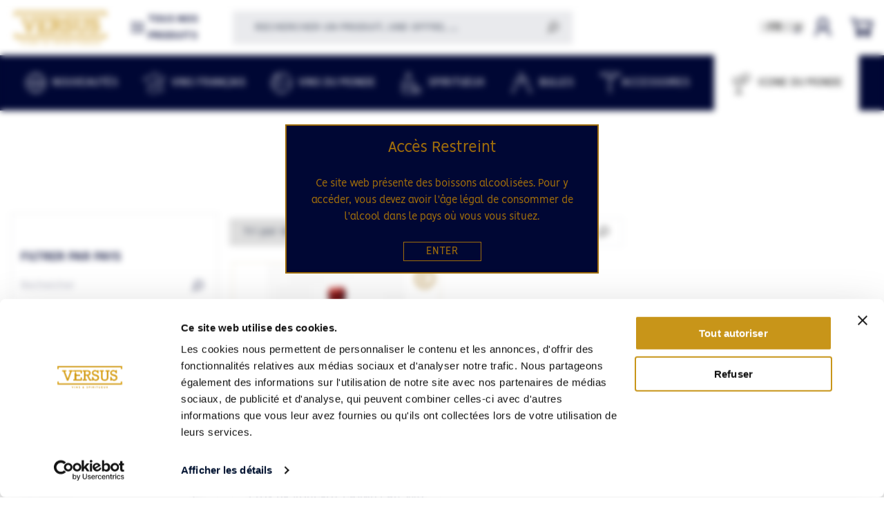

--- FILE ---
content_type: text/html; charset=UTF-8
request_url: https://www.versus.wine/achat-vin-domaine-rene-engel
body_size: 91010
content:
<!DOCTYPE html>
<html lang="fr">
    <head>
                    <!-- Google tag (gtag.js) -->
            <script async src="https://www.googletagmanager.com/gtag/js?id=G-EV1QL1D3CW"></script>
            <script>
              window.dataLayer = window.dataLayer || [];
              function gtag() { dataLayer.push(arguments); }
              gtag('js', new Date());
              gtag('config', 'G-EV1QL1D3CW');
            </script>
            <!-- Google Tag Manager -->
            <script>
                (function(w,d,s,l,i){w[l]=w[l]||[];w[l].push({'gtm.start':
                        new Date().getTime(),event:'gtm.js'});var f=d.getElementsByTagName(s)[0],
                    j=d.createElement(s),dl=l!='dataLayer'?'&l='+l:'';j.async=true;j.src=
                    'https://www.googletagmanager.com/gtm.js?id='+i+dl;f.parentNode.insertBefore(j,f);
                })(window,document,'script','dataLayer','G-EV1QL1D3CW');
            </script>
            <!-- End Google Tag Manager -->
        
        <!--!! Meta Tag !!-->
        <meta charset="utf-8">
        <meta name="viewport" content="width=device-width, initial-scale=1">
        <meta name="description" content="" inertia>
        <!-- Meta Social Media -->
        <meta property="og:site_name" content="Domaine René Engel - Vins">
        <meta property="og:title" content="Domaine René Engel - Vins" />
        <meta property="og:type" content="" />
        <meta property="og:description" content="">
        <meta property="og:url" content="https://www.versus.wine" />
        <meta property="og:image" content="assets/img/logo-main-500.webp" />
        <!-- Open Graph / Facebook -->
        <meta property="og:site_name" content="Domaine René Engel - Vins">
        <meta property="og:title" content="Domaine René Engel - Vins" />
        <meta property="og:type" content="website" />
        <meta property="og:description" content="">
        <meta property="og:url" content="https://www.versus.wine" />
        <meta property="og:image" content="assets/img/logo-main-500.webp" />
        <meta property="og:image:alt" content="Domaine René Engel - Vins" />
        <!-- X Twitter -->
        <meta name="https://www.versus.wine:card" content="summary_large_image">
        <meta name="twitter:title" content="Domaine René Engel - Vins">
        <meta name="twitter:description" content="">
        <meta name="twitter:image" content="assets/img/logo-main-500.webp">
        <meta name="twitter:image:alt" content="Domaine René Engel - Vins">

        <!--!! Favicon !!-->
        <link rel="icon" href="/favicon.ico">

        <!--!! Preconnect DNS !!-->
        <link rel="preconnect" href="https://fonts.googleapis.com">
        <link rel="preconnect" href="https://fonts.gstatic.com" crossorigin>
                    <link rel="preconnect" href="https://drzx03g1xem1q.cloudfront.net" crossorigin>
        
        <!--!! Preload !!-->
        <!-- Preload Script -->
        <link rel="preload" href="/assets/js/app.js?id=cc513c0a5435aab34bc54b423c432789" as="script" fetchpriority="high">
        <!-- Preload Fonts -->
        <link rel="preload" href="/assets/fonts/Vision/WEBFONT/woff2/vision-webfont.woff2?id=3d16edb40f637afaf70b7234f0878c42" as="font" type="font/woff2" crossorigin>
        <link rel="preload" href="/assets/fonts/Vision/WEBFONT/woff2/vision-bold-webfont.woff2?id=095c06365db58ab8d736821da5e78395" as="font" type="font/woff2" crossorigin>
        <link rel="preload" href="/assets/fonts/Vision/WEBFONT/woff2/vision-thin-webfont.woff2?id=9504b0600a3297f141606d735703f91e" as="font" type="font/woff2" crossorigin>
        <link rel="preload" href="/assets/fonts/Vision/WEBFONT/woff2/vision-black_italic-webfont.woff2?id=04ad7d160d9b6483705e6d8d4f09999e" as="font" type="font/woff2" crossorigin>
        <link rel="preload" href="/assets/fonts/Vision/WEBFONT/woff2/vision-regular_italic-webfont.woff2?id=0d1537a16994bbf075a4c60f33c3a5bd" as="font" type="font/woff2" crossorigin>
        <!-- Preload Products -->
                                                        <link rel="preload" href="https://drzx03g1xem1q.cloudfront.net/HZUv1mYCFZYTjUbogTstlUpm/vin-france-domaine_rene_engel-clos_de_vougeot-2002-200.webp" as="image">
                                            <!-- Preload first images -->
                                                        <link rel="preload"
                          href="https://drzx03g1xem1q.cloudfront.net/HZUv1mYCFZYTjUbogTstlUpm/vin-france-domaine_rene_engel-clos_de_vougeot-2002-200.webp"
                          as="image"
                           type="image/webp"
                          fetchpriority="low"
                    >
                                    
        <!-- Material Icons -->
        <link rel="stylesheet" href="https://fonts.googleapis.com/css2?family=Material+Icons+Outlined">

        <!--!! Style !!-->
        <style>
    @font-face {
        font-family: 'Vision';
        font-weight: 100;
        src: url('/assets/fonts/Vision/WEBFONT/woff2/vision-thin-webfont.woff2');
    }
    @font-face {
        font-family: 'Vision';
        font-weight: 400;
        src: url('/assets/fonts/Vision/WEBFONT/woff2/vision-webfont.woff2');
    }
    @font-face {
        font-family: 'Vision';
        font-weight: 700;
        src: url('/assets/fonts/Vision/WEBFONT/woff2/vision-bold-webfont.woff2');
    }
    @font-face {
        font-family: 'Vision';
        font-style: italic;
        font-weight: 700;
        src: url('/assets/fonts/Vision/WEBFONT/woff2/vision-black_italic-webfont.woff2');
    }
    @font-face {
        font-family: 'Vision';
        font-style: italic;
        font-weight: 400;
        src: url('/assets/fonts/Vision/WEBFONT/woff2/vision-regular_italic-webfont.woff2');
    }
    html {
        font-family: Vision, "Open Sans", sans-serif;
    }
    .font-sans {
        font-family: Roboto, "Open Sans", serif;
    }
    .font-roboto {
        font-family: Roboto, "Open Sans", serif;
    }
    .font-rockwellSTD {
        font-family: "RockwellSTD", Roboto,"Open Sans", serif;
    }
    .font-rockwell {
        font-family: Roboto, "Open Sans", serif;
    }
    .\!font-roboto {
        font-family: Roboto, "Open Sans", serif !important;
    }

</style>
        <link rel="stylesheet" href="/assets/css/app.css?id=7b390b66a1cfeaa07f1ceb96c6876ddf">

        <!--!! Script !!-->
        
                    <script type="text/javascript">
    const Ziggy = {"url":"https:\/\/www.versus.wine","port":null,"defaults":{},"routes":{"verification.notice":{"uri":"email\/verify","methods":["GET","HEAD"],"domain":"www.versus.wine"},"verification.send":{"uri":"email\/verification-notification","methods":["POST"],"domain":"www.versus.wine"},"user-password.update":{"uri":"user\/password","methods":["PUT"],"domain":"www.versus.wine"},"password.confirmation":{"uri":"user\/confirmed-password-status","methods":["GET","HEAD"],"domain":"www.versus.wine"},"password.confirm":{"uri":"user\/confirm-password","methods":["POST"],"domain":"www.versus.wine"},"shop.contact":{"uri":"contact-us","methods":["GET","HEAD"]},"shop.index":{"uri":"\/","methods":["GET","HEAD","POST","PUT","PATCH","DELETE","OPTIONS"]},"qui-sommes-nous":{"uri":"qui-sommes-nous","methods":["GET","HEAD","POST","PUT","PATCH","DELETE","OPTIONS"]},"shop.legal.notice":{"uri":"legal-notice","methods":["GET","HEAD","POST","PUT","PATCH","DELETE","OPTIONS"]},"shop.legal.generalTerms":{"uri":"terms-of-service","methods":["GET","HEAD","POST","PUT","PATCH","DELETE","OPTIONS"]},"shop.legal.gdpr":{"uri":"privacy-policy","methods":["GET","HEAD","POST","PUT","PATCH","DELETE","OPTIONS"]},"shop.legal.clubPolicy":{"uri":"club-policy","methods":["GET","HEAD","POST","PUT","PATCH","DELETE","OPTIONS"]},"shop.legal.return":{"uri":"return-policy","methods":["GET","HEAD","POST","PUT","PATCH","DELETE","OPTIONS"]},"shop.legal.faq":{"uri":"faq","methods":["GET","HEAD","POST","PUT","PATCH","DELETE","OPTIONS"]},"register":{"uri":"register","methods":["GET","HEAD"]},"login":{"uri":"login","methods":["GET","HEAD"]},"password.request":{"uri":"forgot-password","methods":["GET","HEAD"]},"password.reset":{"uri":"reset-password\/{token}","methods":["GET","HEAD"],"parameters":["token"]},"password.email":{"uri":"forgot-password","methods":["POST"]},"password.update":{"uri":"reset-password","methods":["POST"]},"verification.verify":{"uri":"email\/verify\/{id}\/{hash}","methods":["GET","HEAD"],"parameters":["id","hash"]},"countries.codes.billing":{"uri":"countries\/codes\/billing\/api","methods":["GET","HEAD"]},"shop.menu.smallPrices":{"uri":"les-petits-prix\/{option?}","methods":["GET","HEAD","POST","PUT","PATCH","DELETE","OPTIONS"],"parameters":["option"]},"shop.menu.largeFormats":{"uri":"les-grands-formats\/{option?}","methods":["GET","HEAD","POST","PUT","PATCH","DELETE","OPTIONS"],"parameters":["option"]},"shop.menu.selectionProducts":{"uri":"produits-versus-selection\/{option?}","methods":["GET","HEAD","POST","PUT","PATCH","DELETE","OPTIONS"],"parameters":["option"]},"shop.menu.clubProducts":{"uri":"produits-versus-club\/{option?}","methods":["GET","HEAD","POST","PUT","PATCH","DELETE","OPTIONS"],"parameters":["option"]},"shop.newArrivals.":{"uri":"nouveaute\/tous","methods":["GET","HEAD","POST","PUT","PATCH","DELETE","OPTIONS"]},"shop.newArrivals.generated::hm3uVrVUdZ26M1IH":{"uri":"nouveaute","methods":["GET","HEAD","POST","PUT","PATCH","DELETE","OPTIONS"]},"shop.newArrivals.generated::KHH1qkBLfVm0xNHx":{"uri":"toutes-les-nouveautes\/{option?}","methods":["GET","HEAD","POST","PUT","PATCH","DELETE","OPTIONS"],"parameters":["option"]},"shop.newArrivals.all":{"uri":"nouveautes\/{option?}","methods":["GET","POST","HEAD"],"parameters":["option"]},"shop.events.index":{"uri":"events\/noel","methods":["GET","HEAD"]},"shop.primeur.index":{"uri":"primeurs","methods":["GET","HEAD"]},"shop.primeur.world-icon":{"uri":"world-icon","methods":["GET","HEAD"]},"shop.primeur.get-product-domain":{"uri":"primeurs\/get-product-domain","methods":["POST"]},"shop.primeur.get-world-icon-product":{"uri":"primeurs\/get-world-icon-product","methods":["POST"]},"shop.primeur.get-world-icon-domains":{"uri":"primeurs\/get-world-icon-domains","methods":["POST"]},"shop.primeur.get-primeur-product":{"uri":"primeurs\/get-product-primeur","methods":["POST"]},"shop.primeur.newsletter.submit":{"uri":"primeurs\/newsletter\/submit","methods":["POST"]},"shop.wine.wines":{"uri":"achat-vin\/{option?}","methods":["GET","POST","HEAD"],"parameters":["option"]},"shop.wine.worldWines":{"uri":"achat-vin-du-monde\/{option?}","methods":["GET","POST","HEAD"],"parameters":["option"]},"shop.wine.frenchWines":{"uri":"achat-vin-francais\/{option?}","methods":["GET","POST","HEAD"],"parameters":["option"]},"shop.wine.primeurWines":{"uri":"achat-vin-primeur\/{option?}","methods":["GET","POST","HEAD"],"parameters":["option"]},"shop.wine.worldIconWines":{"uri":"achat-vin-icone-du-monde\/{option?}","methods":["GET","POST","HEAD"],"parameters":["option"]},"shop.bubbles.all":{"uri":"achat-bulle","methods":["GET","POST","HEAD"]},"shop.spirits.all":{"uri":"achat-spiritueux","methods":["GET","POST","HEAD"]},"shop.spirits.rum":{"uri":"achat-rhum","methods":["GET","POST","HEAD"]},"shop.spirits.whiskey":{"uri":"achat-whisky","methods":["GET","POST","HEAD"]},"shop.spirits.cognac":{"uri":"achat-cognac","methods":["GET","POST","HEAD"]},"shop.spirits.others":{"uri":"achat-spiritueux-autres","methods":["GET","POST","HEAD"]},"shop.spirits.":{"uri":"{spirit}","methods":["GET","POST","HEAD"],"wheres":{"spirit":"(spiritueux|spirit|spirits|achat-spiritueux|buy-spirit|buy-spirits|rhum|rhums|rum|rums|achat-rhum|achat-rhums|buy-rum|buy-rums|whisky|whiskys|whiskey|whiskeys|achat-whisky|achat-whiskys|buy-whiskey|buy-whiskeys|cognac|cognacs|achat-cognac|achat-cognacs|buy-cognac|buy-cognacs)"},"parameters":["spirit"]},"shop.beers.all":{"uri":"achat-biere","methods":["GET","POST","HEAD"]},"shop.accessories.all":{"uri":"achat-accessoire","methods":["GET","POST","HEAD"]},"shop.foods.all":{"uri":"achat-epicerie-fine","methods":["GET","POST","HEAD"]},"shop.packs.all":{"uri":"achat-pack","methods":["GET","POST","HEAD"]},"shop.catalog.index":{"uri":"catalogue","methods":["GET","POST","HEAD"]},"shop.product.search":{"uri":"product\/search","methods":["GET","POST","HEAD"]},"shop.product.catalog":{"uri":"product\/catalogue","methods":["GET","POST","HEAD"]},"shop.product.searchProductsOnly":{"uri":"product\/search-products-only","methods":["GET","HEAD"]},"shop.product.":{"uri":"product\/details\/{id}","methods":["GET","POST","HEAD"],"parameters":["id"]},"shop.product.show":{"uri":"product\/{keyOrId}","methods":["GET","POST","HEAD"],"parameters":["keyOrId"]},"shop.cart.showCart":{"uri":"panier","methods":["GET","HEAD","POST","PUT","PATCH","DELETE","OPTIONS"]},"shop.cart.addToCart":{"uri":"panier\/add","methods":["GET","HEAD","POST","PUT","PATCH","DELETE","OPTIONS"]},"shop.cart.deleteLocked":{"uri":"panier\/delete\/locked","methods":["DELETE"]},"shop.orders.files.url":{"uri":"orders\/{orderId}\/files\/url\/{fileId}","methods":["GET","HEAD"],"parameters":["orderId","fileId"]},"shop.logout":{"uri":"logout","methods":["POST","PUT","DELETE"]},"shop.account.index":{"uri":"mon-compte","methods":["GET","HEAD"]},"shop.account.general":{"uri":"mon-compte\/parametres\/general","methods":["GET","HEAD"]},"shop.account.profile.update":{"uri":"mon-compte\/parametres\/update","methods":["PUT"]},"shop.account.addresses":{"uri":"mon-compte\/parametre\/adresses","methods":["GET","HEAD"]},"shop.account.createDeliveryAddress":{"uri":"mon-compte\/parametre\/adresses\/create-delivery-address","methods":["GET","HEAD"]},"shop.account.storeDeliveryAddress":{"uri":"mon-compte\/parametre\/delivery-addresses\/api\/store","methods":["POST"]},"shop.account.editDeliveryAddress":{"uri":"mon-compte\/parametre\/adresses\/edit-delivery-address\/{deliveryAddress}","methods":["GET","HEAD"],"parameters":["deliveryAddress"],"bindings":{"deliveryAddress":"id"}},"shop.account.updateDeliveryAddress":{"uri":"mon-compte\/parametre\/delivery-addresses\/api\/update\/{id}","methods":["PUT"],"parameters":["id"]},"shop.account.deleteDeliveryAddress":{"uri":"mon-compte\/parametre\/delivery-addresses\/api\/delete\/{id}","methods":["DELETE"],"parameters":["id"]},"shop.account.createPickupAddress":{"uri":"mon-compte\/parametre\/adresses\/create-pickup-address\/{supplier}","methods":["GET","HEAD"],"parameters":["supplier"],"bindings":{"supplier":"id"}},"shop.account.storePickupAddress":{"uri":"mon-compte\/parametre\/pickup-addresses\/api\/store","methods":["POST"]},"shop.account.editPickupAddress":{"uri":"mon-compte\/parametre\/adresses\/edit-pickup-address\/{pickupAddress}","methods":["GET","HEAD"],"parameters":["pickupAddress"],"bindings":{"pickupAddress":"id"}},"shop.account.updatePickupAddress":{"uri":"mon-compte\/parametre\/pickup-addresses\/api\/update\/{id}","methods":["PUT"],"parameters":["id"]},"shop.account.deletePickupAddress":{"uri":"mon-compte\/parametre\/pickup-addresses\/api\/delete\/{id}","methods":["DELETE"],"parameters":["id"]},"shop.account.createBillingAddress":{"uri":"mon-compte\/parametre\/adresses\/create-billing-address","methods":["GET","HEAD"]},"shop.account.storeBillingAddress":{"uri":"mon-compte\/parametre\/billing-addresses\/api\/store","methods":["POST"]},"shop.account.editBillingAddress":{"uri":"mon-compte\/parametre\/adresses\/edit-billing-address\/{billingAddress}","methods":["GET","HEAD"],"parameters":["billingAddress"],"bindings":{"billingAddress":"id"}},"shop.account.updateBillingAddress":{"uri":"mon-compte\/parametre\/billing-addresses\/api\/update\/{id}","methods":["PUT"],"parameters":["id"]},"shop.account.deleteBillingAddress":{"uri":"mon-compte\/parametre\/billing-addresses\/api\/delete\/{id}","methods":["DELETE"],"parameters":["id"]},"shop.account.historyTransactions.orders":{"uri":"mon-compte\/commandes","methods":["GET","POST","HEAD"]},"shop.account.historyTransactions.invoices":{"uri":"mon-compte\/factures","methods":["GET","POST","HEAD"]},"shop.account.users.index":{"uri":"mon-compte\/users","methods":["GET","POST","HEAD"]},"shop.account.users.store":{"uri":"mon-compte\/users\/store","methods":["POST"]},"shop.account.users.update":{"uri":"mon-compte\/users\/update\/{id}","methods":["PUT"],"parameters":["id"]},"shop.account.users.delete":{"uri":"mon-compte\/users\/delete\/{id}","methods":["DELETE"],"parameters":["id"]},"shop.account.users.reset-password":{"uri":"mon-compte\/user\/reset-password","methods":["POST"]},"shop.cart.delivery":{"uri":"panier\/delivery","methods":["GET","HEAD","POST","PUT","PATCH","DELETE","OPTIONS"]},"shop.cart.deliveryValidation":{"uri":"panier\/delivery-validation","methods":["PUT"]},"shop.cart.getDeliveryAccessPoints":{"uri":"panier\/delivery\/api\/access-points","methods":["GET","HEAD"]},"shop.cart.defineDeliveryAccessPoint":{"uri":"panier\/delivery\/api\/access-points\/define","methods":["POST"]},"shop.cart.billing":{"uri":"panier\/billing","methods":["GET","HEAD"]},"shop.cart.billingValidation":{"uri":"panier\/billing-validation","methods":["PUT"]},"shop.cart.chooseBillingAddress":{"uri":"panier\/choose-billing-address","methods":["PUT"]},"shop.cart.recap":{"uri":"panier\/recap","methods":["GET","HEAD","POST","PUT","PATCH","DELETE","OPTIONS"]},"shop.cart.optionsValidation":{"uri":"panier\/options-validation","methods":["PUT"]},"shop.cart.payment":{"uri":"panier\/payment","methods":["GET","HEAD"]},"shop.cart.paymentCheck":{"uri":"panier\/payment-check","methods":["GET","HEAD","POST","PUT","PATCH","DELETE","OPTIONS"]},"shop.cart.paymentRefused":{"uri":"panier\/payment-refused","methods":["GET","HEAD","POST","PUT","PATCH","DELETE","OPTIONS"]},"shop.cart.finish":{"uri":"panier\/payment-terminate","methods":["GET","HEAD","POST","PUT","PATCH","DELETE","OPTIONS"]},"shop.global":{"uri":"{search}","methods":["GET","HEAD","POST","PUT","PATCH","DELETE","OPTIONS"],"wheres":{"search":"(achat|buy|buying|purchase|catalog)(\\-([a-zA-Z]|\\d)+)+"},"parameters":["search"]}}};

    !function(t,r){"object"==typeof exports&&"undefined"!=typeof module?module.exports=r():"function"==typeof define&&define.amd?define(r):(t||self).route=r()}(this,function(){function t(t,r){for(var e=0;e<r.length;e++){var n=r[e];n.enumerable=n.enumerable||!1,n.configurable=!0,"value"in n&&(n.writable=!0),Object.defineProperty(t,"symbol"==typeof(o=function(t,r){if("object"!=typeof t||null===t)return t;var e=t[Symbol.toPrimitive];if(void 0!==e){var n=e.call(t,"string");if("object"!=typeof n)return n;throw new TypeError("@@toPrimitive must return a primitive value.")}return String(t)}(n.key))?o:String(o),n)}var o}function r(r,e,n){return e&&t(r.prototype,e),n&&t(r,n),Object.defineProperty(r,"prototype",{writable:!1}),r}function e(){return e=Object.assign?Object.assign.bind():function(t){for(var r=1;r<arguments.length;r++){var e=arguments[r];for(var n in e)Object.prototype.hasOwnProperty.call(e,n)&&(t[n]=e[n])}return t},e.apply(this,arguments)}function n(t){return n=Object.setPrototypeOf?Object.getPrototypeOf.bind():function(t){return t.__proto__||Object.getPrototypeOf(t)},n(t)}function o(t,r){return o=Object.setPrototypeOf?Object.setPrototypeOf.bind():function(t,r){return t.__proto__=r,t},o(t,r)}function i(t,r,e){return i=function(){if("undefined"==typeof Reflect||!Reflect.construct)return!1;if(Reflect.construct.sham)return!1;if("function"==typeof Proxy)return!0;try{return Boolean.prototype.valueOf.call(Reflect.construct(Boolean,[],function(){})),!0}catch(t){return!1}}()?Reflect.construct.bind():function(t,r,e){var n=[null];n.push.apply(n,r);var i=new(Function.bind.apply(t,n));return e&&o(i,e.prototype),i},i.apply(null,arguments)}function u(t){var r="function"==typeof Map?new Map:void 0;return u=function(t){if(null===t||-1===Function.toString.call(t).indexOf("[native code]"))return t;if("function"!=typeof t)throw new TypeError("Super expression must either be null or a function");if(void 0!==r){if(r.has(t))return r.get(t);r.set(t,e)}function e(){return i(t,arguments,n(this).constructor)}return e.prototype=Object.create(t.prototype,{constructor:{value:e,enumerable:!1,writable:!0,configurable:!0}}),o(e,t)},u(t)}var f=String.prototype.replace,a=/%20/g,c="RFC3986",l={default:c,formatters:{RFC1738:function(t){return f.call(t,a,"+")},RFC3986:function(t){return String(t)}},RFC1738:"RFC1738",RFC3986:c},s=Object.prototype.hasOwnProperty,v=Array.isArray,p=function(){for(var t=[],r=0;r<256;++r)t.push("%"+((r<16?"0":"")+r.toString(16)).toUpperCase());return t}(),y=function(t,r){for(var e=r&&r.plainObjects?Object.create(null):{},n=0;n<t.length;++n)void 0!==t[n]&&(e[n]=t[n]);return e},d={arrayToObject:y,assign:function(t,r){return Object.keys(r).reduce(function(t,e){return t[e]=r[e],t},t)},combine:function(t,r){return[].concat(t,r)},compact:function(t){for(var r=[{obj:{o:t},prop:"o"}],e=[],n=0;n<r.length;++n)for(var o=r[n],i=o.obj[o.prop],u=Object.keys(i),f=0;f<u.length;++f){var a=u[f],c=i[a];"object"==typeof c&&null!==c&&-1===e.indexOf(c)&&(r.push({obj:i,prop:a}),e.push(c))}return function(t){for(;t.length>1;){var r=t.pop(),e=r.obj[r.prop];if(v(e)){for(var n=[],o=0;o<e.length;++o)void 0!==e[o]&&n.push(e[o]);r.obj[r.prop]=n}}}(r),t},decode:function(t,r,e){var n=t.replace(/\+/g," ");if("iso-8859-1"===e)return n.replace(/%[0-9a-f]{2}/gi,unescape);try{return decodeURIComponent(n)}catch(t){return n}},encode:function(t,r,e,n,o){if(0===t.length)return t;var i=t;if("symbol"==typeof t?i=Symbol.prototype.toString.call(t):"string"!=typeof t&&(i=String(t)),"iso-8859-1"===e)return escape(i).replace(/%u[0-9a-f]{4}/gi,function(t){return"%26%23"+parseInt(t.slice(2),16)+"%3B"});for(var u="",f=0;f<i.length;++f){var a=i.charCodeAt(f);45===a||46===a||95===a||126===a||a>=48&&a<=57||a>=65&&a<=90||a>=97&&a<=122||o===l.RFC1738&&(40===a||41===a)?u+=i.charAt(f):a<128?u+=p[a]:a<2048?u+=p[192|a>>6]+p[128|63&a]:a<55296||a>=57344?u+=p[224|a>>12]+p[128|a>>6&63]+p[128|63&a]:(a=65536+((1023&a)<<10|1023&i.charCodeAt(f+=1)),u+=p[240|a>>18]+p[128|a>>12&63]+p[128|a>>6&63]+p[128|63&a])}return u},isBuffer:function(t){return!(!t||"object"!=typeof t||!(t.constructor&&t.constructor.isBuffer&&t.constructor.isBuffer(t)))},isRegExp:function(t){return"[object RegExp]"===Object.prototype.toString.call(t)},maybeMap:function(t,r){if(v(t)){for(var e=[],n=0;n<t.length;n+=1)e.push(r(t[n]));return e}return r(t)},merge:function t(r,e,n){if(!e)return r;if("object"!=typeof e){if(v(r))r.push(e);else{if(!r||"object"!=typeof r)return[r,e];(n&&(n.plainObjects||n.allowPrototypes)||!s.call(Object.prototype,e))&&(r[e]=!0)}return r}if(!r||"object"!=typeof r)return[r].concat(e);var o=r;return v(r)&&!v(e)&&(o=y(r,n)),v(r)&&v(e)?(e.forEach(function(e,o){if(s.call(r,o)){var i=r[o];i&&"object"==typeof i&&e&&"object"==typeof e?r[o]=t(i,e,n):r.push(e)}else r[o]=e}),r):Object.keys(e).reduce(function(r,o){var i=e[o];return r[o]=s.call(r,o)?t(r[o],i,n):i,r},o)}},b=Object.prototype.hasOwnProperty,h={brackets:function(t){return t+"[]"},comma:"comma",indices:function(t,r){return t+"["+r+"]"},repeat:function(t){return t}},g=Array.isArray,m=String.prototype.split,j=Array.prototype.push,w=function(t,r){j.apply(t,g(r)?r:[r])},O=Date.prototype.toISOString,E=l.default,R={addQueryPrefix:!1,allowDots:!1,charset:"utf-8",charsetSentinel:!1,delimiter:"&",encode:!0,encoder:d.encode,encodeValuesOnly:!1,format:E,formatter:l.formatters[E],indices:!1,serializeDate:function(t){return O.call(t)},skipNulls:!1,strictNullHandling:!1},S=function t(r,e,n,o,i,u,f,a,c,l,s,v,p,y){var b,h=r;if("function"==typeof f?h=f(e,h):h instanceof Date?h=l(h):"comma"===n&&g(h)&&(h=d.maybeMap(h,function(t){return t instanceof Date?l(t):t})),null===h){if(o)return u&&!p?u(e,R.encoder,y,"key",s):e;h=""}if("string"==typeof(b=h)||"number"==typeof b||"boolean"==typeof b||"symbol"==typeof b||"bigint"==typeof b||d.isBuffer(h)){if(u){var j=p?e:u(e,R.encoder,y,"key",s);if("comma"===n&&p){for(var O=m.call(String(h),","),E="",S=0;S<O.length;++S)E+=(0===S?"":",")+v(u(O[S],R.encoder,y,"value",s));return[v(j)+"="+E]}return[v(j)+"="+v(u(h,R.encoder,y,"value",s))]}return[v(e)+"="+v(String(h))]}var T,k=[];if(void 0===h)return k;if("comma"===n&&g(h))T=[{value:h.length>0?h.join(",")||null:void 0}];else if(g(f))T=f;else{var x=Object.keys(h);T=a?x.sort(a):x}for(var N=0;N<T.length;++N){var C=T[N],A="object"==typeof C&&void 0!==C.value?C.value:h[C];if(!i||null!==A){var D=g(h)?"function"==typeof n?n(e,C):e:e+(c?"."+C:"["+C+"]");w(k,t(A,D,n,o,i,u,f,a,c,l,s,v,p,y))}}return k},T=Object.prototype.hasOwnProperty,k=Array.isArray,x={allowDots:!1,allowPrototypes:!1,arrayLimit:20,charset:"utf-8",charsetSentinel:!1,comma:!1,decoder:d.decode,delimiter:"&",depth:5,ignoreQueryPrefix:!1,interpretNumericEntities:!1,parameterLimit:1e3,parseArrays:!0,plainObjects:!1,strictNullHandling:!1},N=function(t){return t.replace(/&#(\d+);/g,function(t,r){return String.fromCharCode(parseInt(r,10))})},C=function(t,r){return t&&"string"==typeof t&&r.comma&&t.indexOf(",")>-1?t.split(","):t},A=function(t,r,e,n){if(t){var o=e.allowDots?t.replace(/\.([^.[]+)/g,"[$1]"):t,i=/(\[[^[\]]*])/g,u=e.depth>0&&/(\[[^[\]]*])/.exec(o),f=u?o.slice(0,u.index):o,a=[];if(f){if(!e.plainObjects&&T.call(Object.prototype,f)&&!e.allowPrototypes)return;a.push(f)}for(var c=0;e.depth>0&&null!==(u=i.exec(o))&&c<e.depth;){if(c+=1,!e.plainObjects&&T.call(Object.prototype,u[1].slice(1,-1))&&!e.allowPrototypes)return;a.push(u[1])}return u&&a.push("["+o.slice(u.index)+"]"),function(t,r,e,n){for(var o=n?r:C(r,e),i=t.length-1;i>=0;--i){var u,f=t[i];if("[]"===f&&e.parseArrays)u=[].concat(o);else{u=e.plainObjects?Object.create(null):{};var a="["===f.charAt(0)&&"]"===f.charAt(f.length-1)?f.slice(1,-1):f,c=parseInt(a,10);e.parseArrays||""!==a?!isNaN(c)&&f!==a&&String(c)===a&&c>=0&&e.parseArrays&&c<=e.arrayLimit?(u=[])[c]=o:"__proto__"!==a&&(u[a]=o):u={0:o}}o=u}return o}(a,r,e,n)}},D=function(t,r){var e=function(t){if(!t)return x;if(null!=t.decoder&&"function"!=typeof t.decoder)throw new TypeError("Decoder has to be a function.");if(void 0!==t.charset&&"utf-8"!==t.charset&&"iso-8859-1"!==t.charset)throw new TypeError("The charset option must be either utf-8, iso-8859-1, or undefined");return{allowDots:void 0===t.allowDots?x.allowDots:!!t.allowDots,allowPrototypes:"boolean"==typeof t.allowPrototypes?t.allowPrototypes:x.allowPrototypes,arrayLimit:"number"==typeof t.arrayLimit?t.arrayLimit:x.arrayLimit,charset:void 0===t.charset?x.charset:t.charset,charsetSentinel:"boolean"==typeof t.charsetSentinel?t.charsetSentinel:x.charsetSentinel,comma:"boolean"==typeof t.comma?t.comma:x.comma,decoder:"function"==typeof t.decoder?t.decoder:x.decoder,delimiter:"string"==typeof t.delimiter||d.isRegExp(t.delimiter)?t.delimiter:x.delimiter,depth:"number"==typeof t.depth||!1===t.depth?+t.depth:x.depth,ignoreQueryPrefix:!0===t.ignoreQueryPrefix,interpretNumericEntities:"boolean"==typeof t.interpretNumericEntities?t.interpretNumericEntities:x.interpretNumericEntities,parameterLimit:"number"==typeof t.parameterLimit?t.parameterLimit:x.parameterLimit,parseArrays:!1!==t.parseArrays,plainObjects:"boolean"==typeof t.plainObjects?t.plainObjects:x.plainObjects,strictNullHandling:"boolean"==typeof t.strictNullHandling?t.strictNullHandling:x.strictNullHandling}}(r);if(""===t||null==t)return e.plainObjects?Object.create(null):{};for(var n="string"==typeof t?function(t,r){var e,n={},o=(r.ignoreQueryPrefix?t.replace(/^\?/,""):t).split(r.delimiter,Infinity===r.parameterLimit?void 0:r.parameterLimit),i=-1,u=r.charset;if(r.charsetSentinel)for(e=0;e<o.length;++e)0===o[e].indexOf("utf8=")&&("utf8=%E2%9C%93"===o[e]?u="utf-8":"utf8=%26%2310003%3B"===o[e]&&(u="iso-8859-1"),i=e,e=o.length);for(e=0;e<o.length;++e)if(e!==i){var f,a,c=o[e],l=c.indexOf("]="),s=-1===l?c.indexOf("="):l+1;-1===s?(f=r.decoder(c,x.decoder,u,"key"),a=r.strictNullHandling?null:""):(f=r.decoder(c.slice(0,s),x.decoder,u,"key"),a=d.maybeMap(C(c.slice(s+1),r),function(t){return r.decoder(t,x.decoder,u,"value")})),a&&r.interpretNumericEntities&&"iso-8859-1"===u&&(a=N(a)),c.indexOf("[]=")>-1&&(a=k(a)?[a]:a),n[f]=T.call(n,f)?d.combine(n[f],a):a}return n}(t,e):t,o=e.plainObjects?Object.create(null):{},i=Object.keys(n),u=0;u<i.length;++u){var f=i[u],a=A(f,n[f],e,"string"==typeof t);o=d.merge(o,a,e)}return d.compact(o)},$=/*#__PURE__*/function(){function t(t,r,e){var n,o;this.name=t,this.definition=r,this.bindings=null!=(n=r.bindings)?n:{},this.wheres=null!=(o=r.wheres)?o:{},this.config=e}var e=t.prototype;return e.matchesUrl=function(t){var r=this;if(!this.definition.methods.includes("GET"))return!1;var e=this.template.replace(/(\/?){([^}?]*)(\??)}/g,function(t,e,n,o){var i,u="(?<"+n+">"+((null==(i=r.wheres[n])?void 0:i.replace(/(^\^)|(\$$)/g,""))||"[^/?]+")+")";return o?"("+e+u+")?":""+e+u}).replace(/^\w+:\/\//,""),n=t.replace(/^\w+:\/\//,"").split("?"),o=n[0],i=n[1],u=new RegExp("^"+e+"/?$").exec(decodeURI(o));if(u){for(var f in u.groups)u.groups[f]="string"==typeof u.groups[f]?decodeURIComponent(u.groups[f]):u.groups[f];return{params:u.groups,query:D(i)}}return!1},e.compile=function(t){var r=this;return this.parameterSegments.length?this.template.replace(/{([^}?]+)(\??)}/g,function(e,n,o){var i,u;if(!o&&[null,void 0].includes(t[n]))throw new Error("Ziggy error: '"+n+"' parameter is required for route '"+r.name+"'.");if(r.wheres[n]&&!new RegExp("^"+(o?"("+r.wheres[n]+")?":r.wheres[n])+"$").test(null!=(u=t[n])?u:""))throw new Error("Ziggy error: '"+n+"' parameter does not match required format '"+r.wheres[n]+"' for route '"+r.name+"'.");return encodeURI(null!=(i=t[n])?i:"").replace(/%7C/g,"|").replace(/%25/g,"%").replace(/\$/g,"%24")}).replace(this.origin+"//",this.origin+"/").replace(/\/+$/,""):this.template},r(t,[{key:"template",get:function(){var t=(this.origin+"/"+this.definition.uri).replace(/\/+$/,"");return""===t?"/":t}},{key:"origin",get:function(){return this.config.absolute?this.definition.domain?""+this.config.url.match(/^\w+:\/\//)[0]+this.definition.domain+(this.config.port?":"+this.config.port:""):this.config.url:""}},{key:"parameterSegments",get:function(){var t,r;return null!=(t=null==(r=this.template.match(/{[^}?]+\??}/g))?void 0:r.map(function(t){return{name:t.replace(/{|\??}/g,""),required:!/\?}$/.test(t)}}))?t:[]}}]),t}(),F=/*#__PURE__*/function(t){var n,i;function u(r,n,o,i){var u;if(void 0===o&&(o=!0),(u=t.call(this)||this).t=null!=i?i:"undefined"!=typeof Ziggy?Ziggy:null==globalThis?void 0:globalThis.Ziggy,u.t=e({},u.t,{absolute:o}),r){if(!u.t.routes[r])throw new Error("Ziggy error: route '"+r+"' is not in the route list.");u.i=new $(r,u.t.routes[r],u.t),u.u=u.l(n)}return u}i=t,(n=u).prototype=Object.create(i.prototype),n.prototype.constructor=n,o(n,i);var f=u.prototype;return f.toString=function(){var t=this,r=Object.keys(this.u).filter(function(r){return!t.i.parameterSegments.some(function(t){return t.name===r})}).filter(function(t){return"_query"!==t}).reduce(function(r,n){var o;return e({},r,((o={})[n]=t.u[n],o))},{});return this.i.compile(this.u)+function(t,r){var e,n=t,o=function(t){if(!t)return R;if(null!=t.encoder&&"function"!=typeof t.encoder)throw new TypeError("Encoder has to be a function.");var r=t.charset||R.charset;if(void 0!==t.charset&&"utf-8"!==t.charset&&"iso-8859-1"!==t.charset)throw new TypeError("The charset option must be either utf-8, iso-8859-1, or undefined");var e=l.default;if(void 0!==t.format){if(!b.call(l.formatters,t.format))throw new TypeError("Unknown format option provided.");e=t.format}var n=l.formatters[e],o=R.filter;return("function"==typeof t.filter||g(t.filter))&&(o=t.filter),{addQueryPrefix:"boolean"==typeof t.addQueryPrefix?t.addQueryPrefix:R.addQueryPrefix,allowDots:void 0===t.allowDots?R.allowDots:!!t.allowDots,charset:r,charsetSentinel:"boolean"==typeof t.charsetSentinel?t.charsetSentinel:R.charsetSentinel,delimiter:void 0===t.delimiter?R.delimiter:t.delimiter,encode:"boolean"==typeof t.encode?t.encode:R.encode,encoder:"function"==typeof t.encoder?t.encoder:R.encoder,encodeValuesOnly:"boolean"==typeof t.encodeValuesOnly?t.encodeValuesOnly:R.encodeValuesOnly,filter:o,format:e,formatter:n,serializeDate:"function"==typeof t.serializeDate?t.serializeDate:R.serializeDate,skipNulls:"boolean"==typeof t.skipNulls?t.skipNulls:R.skipNulls,sort:"function"==typeof t.sort?t.sort:null,strictNullHandling:"boolean"==typeof t.strictNullHandling?t.strictNullHandling:R.strictNullHandling}}(r);"function"==typeof o.filter?n=(0,o.filter)("",n):g(o.filter)&&(e=o.filter);var i=[];if("object"!=typeof n||null===n)return"";var u=h[r&&r.arrayFormat in h?r.arrayFormat:r&&"indices"in r?r.indices?"indices":"repeat":"indices"];e||(e=Object.keys(n)),o.sort&&e.sort(o.sort);for(var f=0;f<e.length;++f){var a=e[f];o.skipNulls&&null===n[a]||w(i,S(n[a],a,u,o.strictNullHandling,o.skipNulls,o.encode?o.encoder:null,o.filter,o.sort,o.allowDots,o.serializeDate,o.format,o.formatter,o.encodeValuesOnly,o.charset))}var c=i.join(o.delimiter),s=!0===o.addQueryPrefix?"?":"";return o.charsetSentinel&&(s+="iso-8859-1"===o.charset?"utf8=%26%2310003%3B&":"utf8=%E2%9C%93&"),c.length>0?s+c:""}(e({},r,this.u._query),{addQueryPrefix:!0,arrayFormat:"indices",encodeValuesOnly:!0,skipNulls:!0,encoder:function(t,r){return"boolean"==typeof t?Number(t):r(t)}})},f.v=function(t){var r=this;t?this.t.absolute&&t.startsWith("/")&&(t=this.p().host+t):t=this.h();var n={},o=Object.entries(this.t.routes).find(function(e){return n=new $(e[0],e[1],r.t).matchesUrl(t)})||[void 0,void 0];return e({name:o[0]},n,{route:o[1]})},f.h=function(){var t=this.p(),r=t.pathname,e=t.search;return(this.t.absolute?t.host+r:r.replace(this.t.url.replace(/^\w*:\/\/[^/]+/,""),"").replace(/^\/+/,"/"))+e},f.current=function(t,r){var n=this.v(),o=n.name,i=n.params,u=n.query,f=n.route;if(!t)return o;var a=new RegExp("^"+t.replace(/\./g,"\\.").replace(/\*/g,".*")+"$").test(o);if([null,void 0].includes(r)||!a)return a;var c=new $(o,f,this.t);r=this.l(r,c);var l=e({},i,u);return!(!Object.values(r).every(function(t){return!t})||Object.values(l).some(function(t){return void 0!==t}))||function t(r,e){return Object.entries(r).every(function(r){var n=r[0],o=r[1];return Array.isArray(o)&&Array.isArray(e[n])?o.every(function(t){return e[n].includes(t)}):"object"==typeof o&&"object"==typeof e[n]&&null!==o&&null!==e[n]?t(o,e[n]):e[n]==o})}(r,l)},f.p=function(){var t,r,e,n,o,i,u="undefined"!=typeof window?window.location:{},f=u.host,a=u.pathname,c=u.search;return{host:null!=(t=null==(r=this.t.location)?void 0:r.host)?t:void 0===f?"":f,pathname:null!=(e=null==(n=this.t.location)?void 0:n.pathname)?e:void 0===a?"":a,search:null!=(o=null==(i=this.t.location)?void 0:i.search)?o:void 0===c?"":c}},f.has=function(t){return Object.keys(this.t.routes).includes(t)},f.l=function(t,r){var n=this;void 0===t&&(t={}),void 0===r&&(r=this.i),null!=t||(t={}),t=["string","number"].includes(typeof t)?[t]:t;var o=r.parameterSegments.filter(function(t){return!n.t.defaults[t.name]});if(Array.isArray(t))t=t.reduce(function(t,r,n){var i,u;return e({},t,o[n]?((i={})[o[n].name]=r,i):"object"==typeof r?r:((u={})[r]="",u))},{});else if(1===o.length&&!t[o[0].name]&&(t.hasOwnProperty(Object.values(r.bindings)[0])||t.hasOwnProperty("id"))){var i;(i={})[o[0].name]=t,t=i}return e({},this.g(r),this.m(t,r))},f.g=function(t){var r=this;return t.parameterSegments.filter(function(t){return r.t.defaults[t.name]}).reduce(function(t,n,o){var i,u=n.name;return e({},t,((i={})[u]=r.t.defaults[u],i))},{})},f.m=function(t,r){var n=r.bindings,o=r.parameterSegments;return Object.entries(t).reduce(function(t,r){var i,u,f=r[0],a=r[1];if(!a||"object"!=typeof a||Array.isArray(a)||!o.some(function(t){return t.name===f}))return e({},t,((u={})[f]=a,u));if(!a.hasOwnProperty(n[f])){if(!a.hasOwnProperty("id"))throw new Error("Ziggy error: object passed as '"+f+"' parameter is missing route model binding key '"+n[f]+"'.");n[f]="id"}return e({},t,((i={})[f]=a[n[f]],i))},{})},f.valueOf=function(){return this.toString()},f.check=function(t){return this.has(t)},r(u,[{key:"params",get:function(){var t=this.v();return e({},t.params,t.query)}}]),u}(/*#__PURE__*/u(String));return function(t,r,e,n){var o=new F(t,r,e,n);return t?o.toString():o}});

</script>                
        <script>
    window._translations = {"places.countries.GG":"Iles anglo-normandes (Guernesey)","places.countries.JE":"Iles anglo-normandes (Jersey)","places.countries.IC":"Espagne (\u00celes Canaries)","places.countries.AF":"Afghanistan","places.countries.AL":"Albanie","places.countries.DZ":"Alg\u00e9rie","places.countries.AD":"Andorre","places.countries.AO":"Angola","places.countries.AG":"Antigua-et-Barbuda","places.countries.AR":"Argentine","places.countries.AM":"Arm\u00e9nie","places.countries.AU":"Australie","places.countries.AT":"Autriche","places.countries.AZ":"Azerba\u00efdjan","places.countries.BS":"Bahamas","places.countries.BH":"Bahre\u00efn","places.countries.BD":"Bangladesh","places.countries.BB":"Barbade","places.countries.BY":"Bi\u00e9lorussie","places.countries.BE":"Belgique","places.countries.BZ":"Belize","places.countries.BJ":"B\u00e9nin","places.countries.BT":"Bhoutan","places.countries.BO":"Bolivie","places.countries.BA":"Bosnie-Herz\u00e9govine","places.countries.BW":"Botswana","places.countries.BR":"Br\u00e9sil","places.countries.BN":"Brunei","places.countries.BG":"Bulgarie","places.countries.BF":"Burkina Faso","places.countries.BI":"Burundi","places.countries.KH":"Cambodge","places.countries.CM":"Cameroun","places.countries.CA":"Canada","places.countries.CV":"Cap-Vert","places.countries.CF":"R\u00e9publique centrafricaine","places.countries.TD":"Tchad","places.countries.CL":"Chili","places.countries.CN":"Chine","places.countries.CO":"Colombie","places.countries.KM":"Comores","places.countries.CG":"R\u00e9publique du Congo","places.countries.CD":"R\u00e9publique d\u00e9mocratique du Congo","places.countries.CR":"Costa Rica","places.countries.CI":"C\u00f4te d\u0027Ivoire","places.countries.HR":"Croatie","places.countries.CU":"Cuba","places.countries.CY":"Chypre","places.countries.CZ":"Tch\u00e9quie","places.countries.DK":"Danemark","places.countries.DJ":"Djibouti","places.countries.DM":"Dominique","places.countries.DO":"R\u00e9publique dominicaine","places.countries.EC":"\u00c9quateur","places.countries.EG":"\u00c9gypte","places.countries.SV":"Salvador","places.countries.GQ":"Guin\u00e9e \u00e9quatoriale","places.countries.ER":"\u00c9rythr\u00e9e","places.countries.EE":"Estonie","places.countries.ET":"\u00c9thiopie","places.countries.FJ":"Fidji","places.countries.FI":"Finlande","places.countries.FR":"France","places.countries.GA":"Gabon","places.countries.GM":"Gambie","places.countries.GE":"G\u00e9orgie","places.countries.DE":"Allemagne","places.countries.GH":"Ghana","places.countries.GR":"Gr\u00e8ce","places.countries.GD":"Grenade","places.countries.GU":"Guam","places.countries.GT":"Guatemala","places.countries.GN":"Guin\u00e9e","places.countries.GW":"Guin\u00e9e-Bissau","places.countries.GY":"Guyane Britannique","places.countries.GF":"Guyane Fran\u00e7aise","places.countries.HT":"Ha\u00efti","places.countries.VA":"Vatican","places.countries.HN":"Honduras","places.countries.HK":"Hong Kong","places.countries.HU":"Hongrie","places.countries.IS":"Islande","places.countries.IN":"Inde","places.countries.ID":"Indon\u00e9sie","places.countries.IR":"Iran","places.countries.IQ":"Irak","places.countries.IE":"Irlande","places.countries.IL":"Isra\u00ebl","places.countries.IT":"Italie","places.countries.JM":"Jama\u00efque","places.countries.JP":"Japon","places.countries.JO":"Jordanie","places.countries.KZ":"Kazakhstan","places.countries.KE":"Kenya","places.countries.KI":"Kiribati","places.countries.KP":"Cor\u00e9e du Nord","places.countries.KR":"Cor\u00e9e du Sud","places.countries.KW":"Kowe\u00eft","places.countries.KG":"Kirghizistan","places.countries.LA":"Laos","places.countries.LV":"Lettonie","places.countries.LB":"Liban","places.countries.LS":"Lesotho","places.countries.LR":"Liberia","places.countries.LY":"Libye","places.countries.LI":"Liechtenstein","places.countries.LT":"Lituanie","places.countries.LU":"Luxembourg","places.countries.MK":"Mac\u00e9doine du Nord","places.countries.MG":"Madagascar","places.countries.MW":"Malawi","places.countries.MY":"Malaisie","places.countries.MV":"Maldives","places.countries.ML":"Mali","places.countries.MT":"Malte","places.countries.MH":"\u00celes Marshall","places.countries.MR":"Mauritanie","places.countries.MU":"Maurice","places.countries.MX":"Mexique","places.countries.FM":"\u00c9tats f\u00e9d\u00e9r\u00e9s de Micron\u00e9sie","places.countries.MA":"Maroc","places.countries.MD":"Moldavie","places.countries.MC":"Monaco","places.countries.MN":"Mongolie","places.countries.ME":"Mont\u00e9n\u00e9gro","places.countries.MZ":"Mozambique","places.countries.MM":"Birmanie","places.countries.NA":"Namibie","places.countries.NR":"Nauru","places.countries.NP":"N\u00e9pal","places.countries.NL":"Pays-Bas","places.countries.CW":"Cura\u00e7ao","places.countries.AW":"Aruba","places.countries.NC":"Nouvelle-Cal\u00e9donie","places.countries.NZ":"Nouvelle-Z\u00e9lande","places.countries.NI":"Nicaragua","places.countries.NE":"Niger","places.countries.NG":"Nigeria","places.countries.NO":"Norv\u00e8ge","places.countries.MP":"\u00celes Mariannes du Nord","places.countries.OM":"Oman","places.countries.PR":"Porto Rico","places.countries.PK":"Pakistan","places.countries.PW":"Palaos","places.countries.PA":"Panama","places.countries.PG":"Papouasie-Nouvelle-Guin\u00e9e","places.countries.PY":"Paraguay","places.countries.PE":"P\u00e9rou","places.countries.PH":"Philippines","places.countries.PL":"Pologne","places.countries.PT":"Portugal","places.countries.QA":"Qatar","places.countries.RE":"La R\u00e9union","places.countries.RO":"Roumanie","places.countries.RU":"Russie","places.countries.RW":"Rwanda","places.countries.KN":"Saint-Christophe-et-Ni\u00e9v\u00e8s","places.countries.LC":"Sainte-Lucie","places.countries.VI":"Les iles vierges","places.countries.VC":"Saint-Vincent-et-les-Grenadines","places.countries.WS":"Samoa","places.countries.SM":"Saint-Marin","places.countries.ST":"Sao Tom\u00e9-et-Principe","places.countries.SA":"Arabie saoudite","places.countries.SN":"S\u00e9n\u00e9gal","places.countries.RS":"Serbie","places.countries.SC":"Seychelles","places.countries.SL":"Sierra Leone","places.countries.SG":"Singapour","places.countries.SK":"Slovaquie","places.countries.SI":"Slov\u00e9nie","places.countries.SB":"\u00celes Salomon","places.countries.SO":"Somalie","places.countries.ZA":"Afrique du Sud","places.countries.SS":"Soudan du Sud","places.countries.ES":"Espagne","places.countries.LK":"Sri Lanka","places.countries.SD":"Soudan","places.countries.SR":"Suriname","places.countries.SZ":"Eswatini","places.countries.SE":"Su\u00e8de","places.countries.CH":"Suisse","places.countries.SY":"Syrie","places.countries.TJ":"Tadjikistan","places.countries.TW":"Ta\u00efwan","places.countries.TZ":"Tanzanie","places.countries.TH":"Tha\u00eflande","places.countries.TL":"Timor oriental","places.countries.TG":"Togo","places.countries.TO":"Tonga","places.countries.TT":"Trinit\u00e9-et-Tobago","places.countries.TN":"Tunisie","places.countries.TR":"Turquie","places.countries.TM":"Turkm\u00e9nistan","places.countries.TV":"Tuvalu","places.countries.UG":"Ouganda","places.countries.UA":"Ukraine","places.countries.AE":"\u00c9mirats arabes unis","places.countries.GB":"Royaume-Uni","places.countries.US":"\u00c9tats-Unis","places.countries.UY":"Uruguay","places.countries.UZ":"Ouzb\u00e9kistan","places.countries.VU":"Vanuatu","places.countries.VE":"Venezuela","places.countries.VN":"Vi\u00eat Nam","places.countries.YE":"Y\u00e9men","places.countries.ZM":"Zambie","places.countries.ZW":"Zimbabwe","auth.failed":"Ces identifiants ne correspondent pas \u00e0 nos enregistrements.","auth.password":"Le mot de passe fourni est incorrect.","auth.throttle":"Tentatives de connexion trop nombreuses. Veuillez essayer de nouveau dans :seconds secondes.","bottles.0.375":"Demie-bouteille","bottles.0.75":"Bouteille","bottles.1.5":"Magnum","bottles.2.25":"Marie-Jeanne","bottles.3":"Double Magnum","bottles.5":"Jeroboam","bottles.6":"Imperiale","bottles.9":"Salmanazar","bottles.12":"Balthazar","bottles.15":"Nabuchodonosor","bottles.18":"Melchior","bottles.27":"Gaspar","company.company_type.chr":"CHR (Caf\u00e9, H\u00f4tel et Restaurant)","company.company_type.reseller":"Revendeur","company.company_type.sales_agent":"Agent commercial","company.company_type.producer":"Producteur","company.payment_method.bank_transfer":"Virement","company.payment_method.bank_debit":"Pr\u00e9l\u00e8vement","delivery.PKUP_SHOP":"Retrait en boutique VERSUS \/ Click \u0026 Collect (D\u00e9lai de pr\u00e9paration : 48h ouvr\u00e9s)","delivery.SHIP_HOME":"Livraison \u00e0 domicile et point relais","delivery.SHIP_HOME@access_point":"Retrait en relais colis","delivery.access_point":"Relais colis","delivery.SHIP_HOME@standard":"Livraison \u00e0 domicile - standard","delivery.standard":"Standard","delivery.SHIP_HOME@express_plus":"Livraison \u00e0 domicile - Express (matin)","delivery.express_plus":"Express (matin)","delivery.SHIP_HOME@express":"Livraison \u00e0 domicile - Express (apr\u00e8s-midi)","delivery.express":"Express (apr\u00e8s-midi ou fin de journ\u00e9e)","delivery.SHIP_HOME@express_saver":"Livraison \u00e0 domicile - Express (en journ\u00e9e)","delivery.express_saver":"Express (en journ\u00e9e)","delivery.mbe.name":"MBE","delivery.local.name":"MBE (local)","delivery.ups.name":"UPS","delivery.upsrest.name":"UPS","errors.default":"Une erreur est survenue, veuillez r\u00e9essayer plus tard.","errors.sorry":"Une erreur est survenue, veuillez nous excuser pour la g\u00eane occasionn\u00e9e.","export.product.offer_id":"Ref. offre","export.product.src_ref":"Ref. produit","export.product.domain":"Domaine","export.product.appellation":"Appellation","export.product.ranking":"Classement","export.product.nom_grand_cru":"Nom grand cru","export.product.champagne_type":"Type de champagne","export.product.cuvee":"Cuv\u00e9e","export.product.color":"Couleur","export.product.age":"\u00c2ge","export.product.vintage":"Mill\u00e9sime","export.product.volume":"Volume","export.product.volume_with_unit":"Volume","export.product.quantity":"Quantit\u00e9 max.","export.product.price":"Prix HT","export.product.packaging":"Conditionnement","export.product.box":"Coffret","export.product.src_customs_status":"Statut douane","export.product.alcohol_level":"Degr\u00e9 d\u0027alcool","export.product.country":"Pays","export.product.country_code":"Pays","export.product.region":"R\u00e9gion","export.product.subregion":"Sous-r\u00e9gion","export.product.preorder":"Pr\u00e9-Commande","export.product.supplier_offer_ref":"Ref. offre","import.column.domain":"Domaine","import.column.appellation":"Appellation","import.column.ranking":"Classement","import.column.nom_grand_cru":"Nom grand cru","import.column.cuvee":"Cuv\u00e9e","import.column.color":"Couleur","import.column.vintage":"Mill\u00e9sime","import.column.volume":"Volume","import.column.box":"Coffret","import.column.packaging":"Conditionnement","import.column.stock":"Quantit\u00e9","import.column.price":"Prix unitaire \u20ac HT","import.column.age":"\u00c2ge (Spiritueux)","import.column.champagne_type":"Type de champagne","import.column.vat_rate":"Taux TVA (20% par d\u00e9faut)","import.column.supplier_offer_ref":"Ref. offer","import.columnHelp.domain":" ","import.columnHelp.appellation":" ","import.columnHelp.ranking":"(Si applicable)","import.columnHelp.nom_grand_cru":"(Si applicable)","import.columnHelp.cuvee":" ","import.columnHelp.color":" ","import.columnHelp.vintage":" ","import.columnHelp.volume":"Volume en litres","import.columnHelp.box":"(Giftbox, m\u00e9tal, carton, ...)","import.columnHelp.packaging":"(Loose, OC1, OC2, ...)","import.columnHelp.stock":"Quantit\u00e9 \u00e0 mettre en vente","import.columnHelp.price":" ","import.columnHelp.age":"(Si applicable)","import.columnHelp.champagne_type":"(Si applicable)","import.columnHelp.vat_rate":" ","import.columnHelp.supplier_offer_ref":"Cette r\u00e9f\u00e9rence est celle de l\u0027offre et doit \u00eatre unique parmi vos offres, attention il ne s\u0027agit pas de l\u0027identifiant du produit.","import.status.in progress":"En cours","import.status.done":"Termin\u00e9","import.status.error":"Erreur","invoice.status_codes.0":"\u00c0 payer","invoice.status_codes.10":"Paiement partiel","invoice.status_codes.20":"Pay\u00e9e","invoice.status_codes.30":"Annul\u00e9e","order.Number":"N\u00b0","order.Order date":"Date de commande","order.Expedition date":"Date d\u0027expedition","order.Delivery date":"Date de r\u00e9ception","order.Packages":"Colis","order.Package":"Colis","order.Shipments":"Exp\u00e9ditions","order.Shipment":"Exp\u00e9dition","order.Order":"Commande","order.Order detail":"D\u00e9tail de commande","order.Hide details":"Cacher les d\u00e9tails","order.My invoice":"Ma facture","order.Total of":"Total de","order.Track your order":"Suivre ma commande","order.Track your first shipment":"Suivre ma premi\u00e8re exp\u00e9dition","order.Track other shipments":"Suivre les autres exp\u00e9ditions","order.file.order":"Commande","order.file.invoice":"Facture","order.file.credit_note":"Facture avoir","order.delivered":"livr\u00e9e","order.paid":"pay\u00e9e","order.status_codes.0":"Brouillon","order.status_codes.1":"Annul\u00e9","order.status_codes.2":"Annul\u00e9","order.status_codes.3":"Annul\u00e9","order.status_codes.10":"Commande en approbation","order.status_codes.11":"Commande en approbation","order.status_codes.12":"Commande valid\u00e9 en traitement","order.status_codes.15":"Paiement incomplet","order.status_codes.20":"Commande en attente","order.status_codes.40":"Commande en traitement","order.status_codes.50":"Commande pay\u00e9 en traitement","order.status_codes.100":"Commande livr\u00e9","packaging-flat.Loose bottle":"Loose","packaging.Loose bottle":"LOOSE","packaging.LOOSE":"Vrac","packaging.OC1":"Original Carton de 1 bouteille","packaging.OC12":"Original Carton de 12 bouteilles","packaging.OC2":"Original Carton de 2 bouteilles","packaging.OC24":"Original Carton de 24 demi-bouteilles","packaging.OC3":"Original Carton de 3 bouteilles","packaging.OC6":"Original Carton de 6 bouteilles","packaging.OWC1":"Caisse bois originale de 1 bouteille","packaging.OWC12":"Caisse bois originale de 12 bouteilles","packaging.OWC2":"Caisse bois originale de 2 bouteilles","packaging.OWC3":"Caisse bois originale de 3 bouteilles","packaging.OWC6":"Caisse bois originale de 6 bouteilles","pages.wines":"Tous nos vins","pages.worldWines":"Nos vins du monde","pages.frenchWines":"Nos vins fran\u00e7ais","pagination.next":"Suivant \u0026raquo;","pagination.previous":"\u0026laquo; Pr\u00e9c\u00e9dent","passwords.reset":"Votre mot de passe a \u00e9t\u00e9 r\u00e9initialis\u00e9 !","passwords.sent":"Nous vous avons envoy\u00e9 par email le lien de r\u00e9initialisation du mot de passe !","passwords.throttled":"Veuillez patienter avant de r\u00e9essayer.","passwords.token":"Ce jeton de r\u00e9initialisation du mot de passe n\u0027est pas valide.","passwords.user":"Aucun utilisateur n\u0027a \u00e9t\u00e9 trouv\u00e9 avec cette adresse email.","products.categories_solo.all":"tous","products.categories_solo.wine":"vins","products.categories_solo.rum":"rhum","products.categories_solo.vodka":"vodka","products.categories_solo.whiskey":"whisky","products.categories_solo.gin":"gin","products.categories_solo.cognac":"cognac","products.categories_solo.others":"autres","products.categories_solo.spirit_others":"spiritueux autres","products.categories_solo.spirit":"spiritueux","products.categories_solo.bubble":"bulles","products.categories_solo.champagne":"champagne","products.categories.all":"Tous","products.categories.wine":"Vins","products.categories.rum":"Rhum","products.categories.vodka":"Vodka","products.categories.whiskey":"Whisky","products.categories.gin":"Gin","products.categories.cognac":"Cognac","products.categories.others":"Autres","products.categories.spirit":"Spiritueux","products.categories.bubble":"Bulles","products.filters.countries_":"Pays","products.filters.countries":"Pays","products.filters.domain":"Domaine","products.filters.region":"R\u00e9gion","products.filters.subregion":"Sous-r\u00e9gion","products.filters.price":"Prix","products.filters.quantity":"Quantit\u00e9","products.filters.color":"Couleur","products.filters.vintage":"Mill\u00e9sime","products.filters.ranking":"Classement","products.filters.nom_grand_cru":"Nom grand cru","products.filters.box":"Coffret","products.filters.packaging":"Conditionnement","products.filters.variety":"C\u00e9page","products.filters.producer":"Producteur","products.filters.brand":"Marque","products.filters.type":"Type","products.filters.alcohol_level":"Degr\u00e9 d\u0027alcool","products.filters.distillation_date":"Date de distillation","products.filters.bottling_date":"Date d\u0027embouteillage","products.filters.bottler_type":"Embouteilleur","products.filters.age":"\u00c2ge","products.filters.bubble_subtype":"Sous-type","products.filters.champagne_type":"Type de champagne","products.filters.spirit_subtype":"Sous-type","products.filters.rum_subtype":"Type de rhum","products.filters.rum_type":"Type de rhum","products.filters.distillery":"Distillerie","products.filters.peat":"Tourbe","products.filters.no peat":"Non tourb\u00e9","products.filters.low peat":"peu tourb\u00e9","products.filters.appellation":"Appellation","products.filters.volume":"Volume","products.filters.price_per_liter":"Prix au litre","products.filters.country_codes_iso2":"Pays","products.filters.club_selection":"Les produits club","products.filters.supplier_offer_ref":"Ref. offre","products.colors.blue":"Bleu","products.colors.white":"Blanc","products.colors.black":"Noir","products.colors.grey":"Gris","products.colors.red":"Rouge","products.colors.ros\u00e9":"Ros\u00e9","products.colors.yellow":"Jaune","products.colors.teal":"Turquoise","products.colors.olive":"Olive","products.colors.purple":"Violet","products.colors.silver":"Argent","products.colors.fuchsia":"Fuchsia","products.colors.maroon":"Maron","products.colors.aqua":"Bleu turquoise","products.colors.brown":"brun","products.club_selection.selection":"S\u00e9lection","products.club_selection.club":"Club","reverse_french_translations.colors.brun":"brun","reverse_french_translations.colors.blanc":"blanc","reverse_french_translations.colors.rouge":"rouge","reverse_french_translations.colors.orange":"orange","reverse_french_translations.colors.ros\u00e9":"ros\u00e9","reverse_french_translations.colors.verte":"verte","reverse_french_translations.colors.jaune":"jaune","reverse_french_translations.colors.bleu":"bleu","reverse_french_translations.colors.blonde":"blonde","reverse_french_translations.colors.ambr\u00e9e":"ambr\u00e9e","reverse_french_translations.colors.noir":"noir","reverse_french_translations.colors.rubis":"rubis","reverse_french_translations.colors.non-indiqu\u00e9":"non-indiqu\u00e9","reverse_french_translations.labels.Frais de port":"Frais de port","search.purchase":"achat","user_job.Salesman":"Commercial","user_job.Logistics":"Logistique","user_job.Accounting":"Comptabilit\u00e9","user_job.Management":"Direction","user_job.Finance":"Finance","user_job.Buyer":"Acheteur","user_job.Unknown Function":"Fonction inconnue","validation.accepted":"Le champ :attribute doit \u00eatre accept\u00e9.","validation.accepted_if":"Le champ :attribute doit \u00eatre accept\u00e9 quand :other a la valeur :value.","validation.active_url":"Le champ :attribute n\u0027est pas une URL valide.","validation.after":"Le champ :attribute doit \u00eatre une date post\u00e9rieure au :date.","validation.after_or_equal":"Le champ :attribute doit \u00eatre une date post\u00e9rieure ou \u00e9gale au :date.","validation.alpha":"Le champ :attribute doit contenir uniquement des lettres.","validation.alpha_dash":"Le champ :attribute doit contenir uniquement des lettres, des chiffres et des tirets.","validation.alpha_num":"Le champ :attribute doit contenir uniquement des chiffres et des lettres.","validation.array":"Le champ :attribute doit \u00eatre un tableau.","validation.before":"Le champ :attribute doit \u00eatre une date ant\u00e9rieure a :date.","validation.before_or_equal":"Le champ :attribute doit \u00eatre une date ant\u00e9rieure ou \u00e9gale au :date.","validation.between.array":"Le tableau :attribute doit contenir entre :min et :max \u00e9l\u00e9ments.","validation.between.file":"La taille du fichier de :attribute doit \u00eatre comprise entre :min et :max kilo-octets.","validation.between.numeric":"La valeur de :attribute doit \u00eatre comprise entre :min et :max.","validation.between.string":"Le texte :attribute doit contenir entre :min et :max caract\u00e8res.","validation.boolean":"Le champ :attribute doit \u00eatre vrai ou faux.","validation.confirmed":"Le champ de confirmation :attribute ne correspond pas.","validation.current_password":"Le mot de passe est incorrect.","validation.date":"Le champ :attribute n\u0027est pas une date valide.","validation.date_equals":"Le champ :attribute doit \u00eatre une date \u00e9gale \u00e0 :date.","validation.date_format":"Le champ :attribute ne correspond pas au format :format.","validation.declined":"Le champ :attribute doit \u00eatre d\u00e9clin\u00e9.","validation.declined_if":"Le champ :attribute doit \u00eatre d\u00e9clin\u00e9 quand :other a la valeur :value.","validation.different":"Les champs :attribute et :other doivent \u00eatre diff\u00e9rents.","validation.digits":"Le champ :attribute doit contenir :digits chiffres.","validation.digits_between":"Le champ :attribute doit contenir entre :min et :max chiffres.","validation.dimensions":"La taille de l\u0027image :attribute n\u0027est pas conforme.","validation.distinct":"Le champ :attribute a une valeur en double.","validation.email":"Le champ :attribute doit \u00eatre une adresse e-mail valide.","validation.ends_with":"Le champ :attribute doit se terminer par une des valeurs suivantes : :values","validation.enum":"Le champ :attribute s\u00e9lectionn\u00e9 est invalide.","validation.exists":"Le champ :attribute s\u00e9lectionn\u00e9 est invalide.","validation.file":"Le champ :attribute doit \u00eatre un fichier.","validation.filled":"Le champ :attribute doit avoir une valeur.","validation.gt.array":"Le tableau :attribute doit contenir plus de :value \u00e9l\u00e9ments.","validation.gt.file":"La taille du fichier de :attribute doit \u00eatre sup\u00e9rieure \u00e0 :value kilo-octets.","validation.gt.numeric":"La valeur de :attribute doit \u00eatre sup\u00e9rieure \u00e0 :value.","validation.gt.string":"Le texte :attribute doit contenir plus de :value caract\u00e8res.","validation.gte.array":"Le tableau :attribute doit contenir au moins :value \u00e9l\u00e9ments.","validation.gte.file":"La taille du fichier de :attribute doit \u00eatre sup\u00e9rieure ou \u00e9gale \u00e0 :value kilo-octets.","validation.gte.numeric":"La valeur de :attribute doit \u00eatre sup\u00e9rieure ou \u00e9gale \u00e0 :value.","validation.gte.string":"Le texte :attribute doit contenir au moins :value caract\u00e8res.","validation.image":"Le champ :attribute doit \u00eatre une image.","validation.in":"Le champ :attribute est invalide.","validation.in_array":"Le champ :attribute n\u0027existe pas dans :other.","validation.integer":"Le champ :attribute doit \u00eatre un entier.","validation.ip":"Le champ :attribute doit \u00eatre une adresse IP valide.","validation.ipv4":"Le champ :attribute doit \u00eatre une adresse IPv4 valide.","validation.ipv6":"Le champ :attribute doit \u00eatre une adresse IPv6 valide.","validation.json":"Le champ :attribute doit \u00eatre un document JSON valide.","validation.lt.array":"Le tableau :attribute doit contenir moins de :value \u00e9l\u00e9ments.","validation.lt.file":"La taille du fichier de :attribute doit \u00eatre inf\u00e9rieure \u00e0 :value kilo-octets.","validation.lt.numeric":"La valeur de :attribute doit \u00eatre inf\u00e9rieure \u00e0 :value.","validation.lt.string":"Le texte :attribute doit contenir moins de :value caract\u00e8res.","validation.lte.array":"Le tableau :attribute doit contenir au plus :value \u00e9l\u00e9ments.","validation.lte.file":"La taille du fichier de :attribute doit \u00eatre inf\u00e9rieure ou \u00e9gale \u00e0 :value kilo-octets.","validation.lte.numeric":"La valeur de :attribute doit \u00eatre inf\u00e9rieure ou \u00e9gale \u00e0 :value.","validation.lte.string":"Le texte :attribute doit contenir au plus :value caract\u00e8res.","validation.mac_address":"Le champ :attribute doit \u00eatre une adresse MAC valide.","validation.max.array":"Le tableau :attribute ne peut pas contenir plus que :max \u00e9l\u00e9ments.","validation.max.file":"La taille du fichier de :attribute ne peut pas d\u00e9passer :max kilo-octets.","validation.max.numeric":"La valeur de :attribute ne peut pas \u00eatre sup\u00e9rieure \u00e0 :max.","validation.max.string":"Le texte de :attribute ne peut pas contenir plus de :max caract\u00e8res.","validation.mimes":"Le champ :attribute doit \u00eatre un fichier de type : :values.","validation.mimetypes":"Le champ :attribute doit \u00eatre un fichier de type : :values.","validation.min.array":"Le tableau :attribute doit contenir au moins :min \u00e9l\u00e9ments.","validation.min.file":"La taille du fichier de :attribute doit \u00eatre sup\u00e9rieure ou \u00e9gale \u00e0 :min kilo-octets.","validation.min.numeric":"La valeur de :attribute doit \u00eatre sup\u00e9rieure ou \u00e9gale \u00e0 :min.","validation.min.string":"Le texte :attribute doit contenir au moins :min caract\u00e8res.","validation.multiple_of":"La valeur de :attribute doit \u00eatre un multiple de :value","validation.not_in":"Le champ :attribute s\u00e9lectionn\u00e9 n\u0027est pas valide.","validation.not_regex":"Le format du champ :attribute n\u0027est pas valide.","validation.numeric":"Le champ :attribute doit contenir un nombre.","validation.password":"Le mot de passe est incorrect","validation.present":"Le champ :attribute doit \u00eatre pr\u00e9sent.","validation.prohibited":"Le champ :attribute est interdit.","validation.prohibited_if":"Le champ :attribute est interdit quand :other a la valeur :value.","validation.prohibited_unless":"Le champ :attribute est interdit \u00e0 moins que :other est l\u0027une des valeurs :values.","validation.prohibits":"Le champ :attribute interdit :other d\u0027\u00eatre pr\u00e9sent.","validation.regex":"Le format du champ :attribute est invalide.","validation.required":"Le champ :attribute est obligatoire.","validation.required_array_keys":"Le champ :attribute doit contenir des entr\u00e9es pour : :values.","validation.required_if":"Le champ :attribute est obligatoire quand la valeur de :other est :value.","validation.required_unless":"Le champ :attribute est obligatoire sauf si :other est :values.","validation.required_with":"Le champ :attribute est obligatoire quand :values est pr\u00e9sent.","validation.required_with_all":"Le champ :attribute est obligatoire quand :values sont pr\u00e9sents.","validation.required_without":"Le champ :attribute est obligatoire quand :values n\u0027est pas pr\u00e9sent.","validation.required_without_all":"Le champ :attribute est requis quand aucun de :values n\u0027est pr\u00e9sent.","validation.same":"Les champs :attribute et :other doivent \u00eatre identiques.","validation.size.array":"Le tableau :attribute doit contenir :size \u00e9l\u00e9ments.","validation.size.file":"La taille du fichier de :attribute doit \u00eatre de :size kilo-octets.","validation.size.numeric":"La valeur de :attribute doit \u00eatre :size.","validation.size.string":"Le texte de :attribute doit contenir :size caract\u00e8res.","validation.starts_with":"Le champ :attribute doit commencer avec une des valeurs suivantes : :values","validation.string":"Le champ :attribute doit \u00eatre une cha\u00eene de caract\u00e8res.","validation.timezone":"Le champ :attribute doit \u00eatre un fuseau horaire valide.","validation.unique":"La valeur du champ :attribute est d\u00e9j\u00e0 utilis\u00e9e.","validation.uploaded":"Le fichier du champ :attribute n\u0027a pu \u00eatre t\u00e9l\u00e9vers\u00e9.","validation.url":"Le format de l\u0027URL de :attribute n\u0027est pas valide.","validation.uuid":"Le champ :attribute doit \u00eatre un UUID valide","validation.attributes.birthday":"date de naissance","validation.attributes.today":"date de naissance","validation.attributes.password":"mot de passe","validation.attributes.current password":"mot de passe actuel","validation.attributes.current_password":"mot de passe actuel","validation.attributes.first name":"pr\u00e9nom","validation.attributes.first_name":"pr\u00e9nom","validation.attributes.last name":"nom","validation.attributes.last_name":"nom","validation.attributes.email":"e-mail","validation.attributes.country":"pays","validation.attributes.country_code_iso2":"pays","validation.attributes.phone":"t\u00e9l\u00e9phone","validation.attributes.phone_code":"code t\u00e9l\u00e9phone","validation.attributes.zipcode":"code postale","validation.attributes.city":"ville","validation.attributes.street":"nom de rue","validation.attributes.company_name":"raison sociale","validation.attributes.company_type":"type de soci\u00e9t\u00e9","validation.attributes.legal_representative_name":"nom du repr\u00e9sentant l\u00e9gal","validation.attributes.commercial_name":"nom commercial","validation.attributes.website":"site web","validation.attributes.address":"adresse","validation.attributes.address.country":"pays","validation.attributes.address.city":"ville","validation.attributes.address.zipCode":"code postale","validation.attributes.address.street_name":"nom de rue","validation.unique_in_user":"La valeur du champ :attribute est d\u00e9j\u00e0 utilis\u00e9e dans un compte utilisateur.","validation.custom.attribute-name.rule-name":"custom-message","Africa":"Afrique","Asia":"Asie","Europe":"Europe","Oceania":"Oc\u00e9anie","America":"Am\u00e9rique","North America":"Am\u00e9rique du nord","South America":"Am\u00e9rique du sud","Your account has been deactivated.":"Votre compte a \u00e9t\u00e9 d\u00e9sactiv\u00e9.","FAQ":"F.A.Q","Our Wines":"Nos Vins","The Wines":"Les Vins","All Wines":"Tous les Vins","Wines":"Vins","Wine":"Vin","See all French wines":"Voir tous les vins fran\u00e7ais","See all wines":"Voir tous les vins","French Wines":"Vins fran\u00e7ais","Our French Wines":"Nos Vins Fran\u00e7ais","The French Wines":"Les Vins Fran\u00e7ais","Our World Wines":"Nos vins du monde","The World Wines":"Les vins du monde","World Wines":"Vins du monde","Primeur Wines":"Vins Primeurs","Our Primeur Wines":"Nos Vins Primeur","Our primeur wines":"Nos vins primeur","The Primeur Wines":"Les Vins Primeurs","The primeur wines":"Les vins primeurs","Our Bubbles":"Nos Bulles","The Bubbles":"Les Bulles","Bubbles":"Bulles","Bubble":"Bulle","Our Champagnes":"Nos Champagnes","The Champagnes":"Les champagnes","Champagnes":"Champagnes","Champagne":"Champagne","See all our bubbles":"Voir toutes nos bulles","Our Spirits":"Nos Spiritueux","The Spirits":"Les Spiritueux","Spirits":"Spiritueux","Spirit":"Spiritueux","See all our spirits":"Voir tous nos spiritueux","Our Rums":"Nos Rhums","The Rums":"Les Rhums","Rums":"Rhums","Rum":"Rhum","Our Whiskeys":"Nos Whiskys","The Whiskeys":"Les Whiskys","Whiskeys":"Whiskys","Whiskey":"Whisky","Our Cognacs":"Nos Cognacs","The Cognacs":"Les Cognacs","Cognacs":"Cognacs","Cognac":"Cognac","Our Packs":"Nos Packs","The Packs":"Les Packs","The packs":"Les packs","Packs":"Packs","Pack":"Pack","Our beers":"Nos bi\u00e8res","The Beers":"Les bi\u00e8res","Beers":"Bi\u00e8res","Beer":"Bi\u00e8re","Our fine foods":"Notre \u00e9picerie fine","Fine foods":"\u00c9picerie fine","Foods":"\u00c9picerie fine","Food":"\u00c9picerie fine","The Food":"\u00c9picerie fine","The Foods":"\u00c9picerie fine","Our accessories":"Nos accessoires","The Accessories":"Les accessoires","Accessories":"Accessoires","Accessory":"Accessoire","Our arrivals":"Nos Nouveaut\u00e9s","New arrivals":"Les Nouveaut\u00e9s","Arrivals":"Nouveaut\u00e9s","Our event products":"Nos produits d\u0027\u00e9v\u00e9nement","Our Noel products":"Nos produits de No\u00ebl","Our Noel catalogs":"Notre catalogue de No\u00ebl","Our Christmas catalog":"Notre catalogue de No\u00ebl","Small prices":"Les petits prix","Large formats":"Les grands formats","VERSUS SELECTION":"VERSUS S\u00c9LECTION","VERSUS CLUB":"VERSUS CLUB","Export":"Exporter","Import":"Importer","Catalog Export":"Exporter Catalogue","On Demand":"Sur Demande","Invalid option":"Option invalide","See all":"Voir tout","Delivery time":"D\u00e9lai de livraison","Delivery details":"D\u00e9tails de livraison","Back in stock":"Retour en stock","Please contact us to order this product as it requires special transport":"Veuillez nous contacter pour commander ce produit, car il n\u00e9cessite un transport particulier","In-store pickup is not available with your billing address. Please choose home delivery or contact us.":"Le retrait boutique n\u0027est pas disponible avec votre adresse de facturation. Veuillez choisir une livraison \u00e0 domicile ou nous contacter.","Only available in store":"Uniquement disponible en boutique","Last bottle available in store":"Derni\u00e8re bouteille disponible en boutique uniquement","Last accessory available in store":"Dernier accessoire disponible en boutique uniquement","Last bottles available in store":"Derni\u00e8res bouteilles disponible en boutique uniquement","Last accessories available in store":"Derniers accessoires disponible en boutique uniquement","Shop \/ UPS":"Boutique \/ UPS","In store or shipped by UPS":"En boutique ou en exp\u00e9dition par UPS","Stock not available":"Stock non disponible","Stock available":"Stock disponible","No information":"Information indisponible","In stock":"En stock","In physical stock":"En stock physique","Physical stock":"Stock physique","Preorder stock":"Stock en pr\u00e9commande","Preorder":"Pr\u00e9commande","Secure payment":"Paiement s\u00e9curis\u00e9","Confirm my order":"Valider ma commande","Proceed to checkout":"Proc\u00e9der au paiement","Confirm my order request":"Confirmer ma demande de commande","Once this step is completed, we will get back to you as soon as possible to confirm whether your order has been approved or not.":"Une fois cette \u00e9tape termin\u00e9e, nous reviendrons vers vous dans les plus brefs d\u00e9lais pour vous confirmer ou non la validation de votre commande.","We will get back to you as soon as possible to confirm whether your order has been approved or not.":"Nous reviendrons vers vous dans les plus brefs d\u00e9lais pour vous confirmer ou non la validation de votre commande.","Please contact us for all orders concerning this product":"Veuillez nous contacter pour toutes commandes concernant ce produit","Additional contact information at the bottom of the page":"Informations de contact supl\u00e9mentaire pr\u00e9sentes en bas de page","Careful delivery and shipped in France and abroad":"Livraison soign\u00e9e et exp\u00e9di\u00e9e en France et \u00e0 l\u0027\u00e9tranger","Careful delivery and shipped in more than 100 countries":"Livraison soign\u00e9e et exp\u00e9di\u00e9e dans plus de 100 pays","Careful delivery and shipped in France":"Livraison soign\u00e9e et exp\u00e9di\u00e9e en France","Careful delivery":"Livraison soign\u00e9e","Let us know your interest":"Faites-nous savoir votre int\u00e9r\u00eat","Item":"Article","Items":"Articles","year":"an","years":"ans","Monday":"Lundi","Tuesday":"Mardi","Wednesday":"Mercredi","Thursday":"Jeudi","Friday":"Vendredi","Saturday":"Samedi","Sunday":"Dimanche","Closed":"Ferm\u00e9","Breadcrumb":"Fil d\u0027Ariane","purchase":"purchase","Purchase":"Achat","Product in preorder":"Produit en pr\u00e9-commande","Filter":"Filtrer","Filter by :name":"Filtrer par :name","Search wines":"Rechercher un vin","Or":"Ou","None":"Aucun","Who are we?":"Qui sommes-nous?","History":"Histoire","Services":"Services","Collection":"Collection","Events":"Ev\u00e8nements","Blog":"Blog","Contact":"Contact",":price per liter":"Soit :price au litre","Welcome":"Accueil","Home":"Accueil","Companies":"Entreprises","This product is subject to a purchase limit of \u003Cstrong\u003E:number :type\u003C\/strong\u003E per customer.":"Ce produit est soumis \u00e0 une limite d\u0027achat de \u003Cstrong\u003E:number :type\u003C\/strong\u003E par client.","This offer is subject to a purchase limit.":"Cette offre est soumise \u00e0 une limite d\u0027achat.","How about you let yourself be tempted by another bottle ?":"Et si vous vous laissiez tenter par une autre bouteille ?","What if you let yourself be tempted by our suggestion ?":"Et si vous vous laissiez tenter par notre suggestion ?","Here are a few products from our selections":"Voici quelques produits parmi nos s\u00e9lections","VERSUS recommends its favorite products":"VERSUS vous recommande ses produits coups de coeur","Find here all the information about your profile":"Retrouvez ici toutes les informations de votre profil","Find all your delivery and billing addresses here":"Retrouvez ici toutes vos adresses de livraison et de facturation","Find all your orders here":"Retrouvez ici toutes vos commandes","Find here all the information about your company":"Retrouvez ici toutes les informations de votre entreprise","Your contact details":"Vos coordonn\u00e9es","General Information":"Informations g\u00e9n\u00e9rales","Company platform manager":"Responsable plateforme de la soci\u00e9t\u00e9","Contact Details":"Coordonn\u00e9es","Professional Information":"Informations professionnelles","EORI Number":"Num\u00e9ro EORI","Valid Intracommunity VAT Number":"Num\u00e9ro de TVA intracommunautaire valide","Intracommunity VAT Number":"Num\u00e9ro de TVA intracommunautaire","Security":"S\u00e9curit\u00e9",":appname Access Type":"Type d\u0027acc\u00e8s :appname","User Type":"Type d\u0027utilisateur","Buyer":"Acheteur","Supplier":"Fournisseur","Seller":"Vendeur","Buyer and Seller":"Acheteur \u0026 Vendeur","Guest":"Invit\u00e9","Are you also a supplier? Make a request":"Vous \u00eates \u00e9galement fournisseur ? Faire la demande","Are you also a buyer? Make a request":"Vous \u00eates \u00e9galement acheteur ? Faire la demande","Sales representative":"Commercial","Person in commercial contact with Versus":"Personne en relation commerciale avec Versus","Person in charge of management":"Personne en charge de la direction","Management":"Direction","Identical to":"Identique \u00e0","Legal Representative":"Responsable l\u00e9gal","legal representative name":"Nom du repr\u00e9sentant l\u00e9gal","Accounting":"Comptabilit\u00e9","Person in charge of accounting":"Personne en charge de la comptabilit\u00e9","Logistics":"Logistique","Person in charge of logistics":"Personne en charge de la logistique","Payment method":"Mode de paiement","Direct debit":"Pr\u00e9l\u00e8vement","Bank transfer":"Virement","Documents":"Documents","Registration in the commercial register":"Enregistrement au registre du commerce","Accepted formats":"Formats accept\u00e9s","Max size":"Taille maximale","Bank Account Details (IBAN)":"RIB","Warehouse Representative Liaison Agreement":"Contrat de liaison de l\u2019entrep\u00f4t avec le repr\u00e9sentant","Direct Debit Mandate":"Mandat de pr\u00e9l\u00e8vement","Reference contact":" Contact de r\u00e9f\u00e9rence","Number and street":"Num\u00e9ro et voie","Primary billing address":"Adresse de facturation principale","Change a billing address":"Modifier une adresse de facturation","Request to edit informations":"Demander des modifications d\u0027informations","Want to edit or update these informations ? Click on the button below and tell us the informations to update. We will get back to you quickly to validate them.":"Vous souhaitez modifier ou mettre \u00e0 jour ces informations ? Cliquez sur le bouton ci-dessous et indiquez nous les informations \u00e0 mettre \u00e0 jour. Nous reviendrons vers vous rapidement afin de les valider.","Edit request":"Demande de modification","Indicate the data you want to modify or update as well as any other useful information. We will get back to you quickly to validate this new information.":"Indiquez les donn\u00e9es que vous souhaitez modifier ou mettre \u00e0 jour ainsi que toute autre information utile. Nous reviendrons vers vous rapidement afin de valider ces nouvelles informations.","Profile updated successfully":"Profil mis \u00e0 jour avec succ\u00e8s","Company updated successfully":"Entreprise mise \u00e0 jour avec succ\u00e8s","Account | My Company":"Compte | Mon Entreprise","Account | My Profile":"Compte | Mon Profil","Back to homepage":"Retour \u00e0 l\u0027accueil","Welcome to your space":"Bienvenue dans votre espace","Welcome to VERSUS DISTRIBUTION, our platform dedicated to professionals.":"Bienvenue sur VERSUS DISTRIBUTION, notre plateforme d\u00e9di\u00e9e aux professionnels.","Log in to access our tools or request account creation if you don\u2019t have one yet.":"Connectez-vous pour acc\u00e9der \u00e0 nos outils ou faites une demande de cr\u00e9ation de compte si vous n\u0027en disposez pas encore.","To have a member of our team contact you, please complete the form.":"Pour qu\u0027un membre de notre \u00e9quipe vous recontacte, veuillez compl\u00e9ter le formulaire.","Account Creation Request":"Demande de cr\u00e9ation de compte","Please enter an address":"Veuillez entrer une adresse","Delivery modes":"Modes de livraison","Delivery address to be defined":"Adresse de livraison \u00e0 d\u00e9finir","Congratulations, you benefit from free shipping on standard delivery! (Excluding large format packaging fees)":"F\u00e9licitations, vous b\u00e9n\u00e9ficiez des frais de port gratuit sur la livraison standard ! (Hors frais d\u0027emballages grand format)","Our carrier does not offer delivery to the provided address. Please change your address to use our delivery service.":"Notre transporteur ne propose pas de livraison pour l\u0027adresse renseign\u00e9e. Veuillez modifier votre adresse pour utiliser notre service de livraison.","We cannot offer home delivery as one of the products in your cart is only available for in-store pickup. Additionally, since your billing address appears to be far from our store, we also cannot offer in-store pickup.":"Nous ne pouvons pas vous proposer la livraison \u00e0 domicile car l\u0027un des produits de votre panier est disponible uniquement en retrait boutique. \u00c9tant donn\u00e9 que votre adresse de facturation semble \u00e9loign\u00e9e de notre boutique, nous ne pouvons pas non plus vous proposer de retrait en boutique.","You must remove the concerned offer(s) from your cart, or contact us.":"Vous devez retirez le\/les offre(s) concern\u00e9e(s) de votre panier, ou nous contacter.","An error occurred while assigning the addresses. Our team has been notified. Please excuse us for the inconvenience caused.":"Une erreur s\u0027est produite lors de l\u0027affectation des adresses. Nos services ont \u00e9t\u00e9 pr\u00e9venus. Veuillez nous excuser pour la g\u00eane occasionn\u00e9e.","A billing address is required for delivery to a pickup point.":"L\u2019adresse de facturation est obligatoire pour une livraison en point relais.","User Edition: :user_name":"Edition de l\u0027utilisateur: :user_name","Company Edition: :company_name":"Edition de la company: :company_name","My account":"Mon compte","My Company":"Mon entreprise","Company":"Entreprise","My client account":"Mon compte client","My orders":"Mes commandes","My shipments":"Mes exp\u00e9ditions","My invoices":"Mes factures","Transaction history":"Historique de transactions","Orders and billings":"Commandes et facturations","Carried out on":"Effectu\u00e9e le","My addresses":"Mes adresses","Imports":"Imports","Imports history":"Historique des imports","Import offers":"Importer des offres","Account details":"D\u00e9tails du compte","Settings":"Param\u00e8tres","Legal notice":"Mentions l\u00e9gales","GTC":"CGV","General terms and conditions":"Conditions g\u00e9n\u00e9rales de vente","Cookies":"Cookies","Privacy Notice":"Politique de confidentialit\u00e9","Return policy":"Politique de retour","Know more about VERSUS":"En savoir plus sur VERSUS","Novelties":"Nouveaut\u00e9s","All novelties":"Toutes les nouveaut\u00e9s","See all novelties":"Voir toutes les nouveaut\u00e9s","Our favorites":"Nos coups de coeur","Country Code":"Code Pays","Example":"Exemple","Order by":"Trier par","Sort by":"Trier par","Order by default":"Tri par d\u00e9faut","Sort by default":"Tri par d\u00e9faut","Order":"Trier","Sort":"Trier","Search":"Rechercher","Search a product, offer, ...":"Rechercher un produit, une offre, ...","Price ascending":"Prix croissant","Price descending":"Prix d\u00e9croissant","Age ascending":"\u00c2ge croissant","Age descending":"\u00c2ge d\u00e9croissant","Young vintage":"Plus jeune","Old vintage":"Plus vieux","See more":"Voir plus","See more :name":"Voir plus de :name","See less":"Voir moins","The reserved products in your basket have been successfully deleted.":"Les produits r\u00e9serv\u00e9s de votre panier ont bien \u00e9t\u00e9 supprim\u00e9s.","MORE THAN 3000 References in stock, wines from all over the world are selected by Vincent and his team.":"PLUS DE 3000 R\u00e9f\u00e9rences en stock, des vins venus du monde entier rigoureusement s\u00e9lectionn\u00e9s par Vincent et son \u00e9quipe.","Operation completed successfully":"Op\u00e9ration r\u00e9alis\u00e9e avec succ\u00e8s","Sorry, an error occurred, please reload the page.":"D\u00e9sol\u00e9, une erreur est survenu, veuillez rafraichir la page.","Sorry, an error occurred.":"D\u00e9sol\u00e9, une erreur est survenu.","We\u2019re sorry, but the product could not be added to the cart due to a change in price, stock, or category.":"Nous sommes d\u00e9sol\u00e9s, mais l\u0027ajout du produit au panier a \u00e9chou\u00e9 en raison d\u2019un changement de prix, de stock ou de cat\u00e9gorie.","Explore all our products":"Explorez tous nos produits","All our products":"Tous nos produits","See all our products":"Voir tous nos produits","Our mission? To sell pleasure in every bottle":"Notre mission? Vendre le plaisir dans chaque bouteille","What our customers think":"Ce qu\u0027en pensent nos clients","Choosing versus is":"Choisir Versus, c\u0027est","The guarantee of discovering exceptional products":"La garantie de d\u00e9couvrir des produits exceptionnels","Fair prices and customer service always at your service.":"Des prix justes et \u00e0 un service client toujours \u00e0 votre service.","Versus Wines \u0026 Spirits is rated 4,9\/5 on Google and 5\/5 on Facebook, with more than sixty reviews!":"VERSUS VINS \u0026 SPIRITUEUX, c\u0027est une note de 4,9\/5 sur Google et de 5\/5 sur Facebook, avec plus d\u0027une soixantaine d\u0027avis !","Since 2018, Vincent Linder has been assembling a team of professional wine merchants whose goal is to take people on a journey as soon as they step into his cellar.\u003Cbr\u003EVersus is an impressive wine shop with exceptional selections. The focus is on small wineries with a precise philosophy, as well as rare bottles and renowned estates!\u003Cbr\u003ESpirits also occupy a prominent place in the selection, with a choice of over 1400 references of rums and whiskies from around the world!\u003Cbr\u003EIt is above all a haven for enthusiasts, where the sole objective is to create emotions, whether you are a novice or an expert.\u003Cbr\u003EThe invitation to embark on a voyage is immediate \u2013 open the door and let yourself be guided!":"Depuis 2018, Vincent Linder forme une \u00e9quipe de cavistes professionnels qui ont pour but de faire voyager les personnes qui poussent la porte de sa cave.\u003Cbr\u003EVersus est une cave impressionnante avec des r\u00e9f\u00e9rences d\u2019exceptions. La s\u00e9lection fait la part belle aux petits domaines \u00e0 la philosophie pointue mais \u00e9galement aux flacons rares et aux domaines de renom !\u003Cbr\u003ELes spiritueux occupent \u00e9galement une grande place dans la s\u00e9lection avec un choix de plus de 1400 r\u00e9f\u00e9rences de Rhums et Whiskys venues du monde entier !\u003Cbr\u003EIl s\u2019agit l\u00e0 avant tout d\u2019un rep\u00e8re de passionn\u00e9s ou le seul objectif et de cr\u00e9er des \u00e9motions, qu\u2019on soit n\u00e9ophyte ou expert.\u003Cbr\u003EL\u2019invitation au voyage est imm\u00e9diate, poussez la porte et laissez-vous guider !","Visa, CB, Mastercard, Amex... Pay with confidence thanks to our partner Systempay.":"Visa, CB, Mastercard, Amex\u2026 Payez en toute confiance gr\u00e2ce \u00e0 notre partenaire Systempay.","100% Secure Payment":"Paiement 100% s\u00e9curis\u00e9","VERSUS offers you a wide selection of wines and spirits from around the world.":"VERSUS vous propose une large s\u00e9lection de vins et spiritueux du monde entier.","The finest wines \u0026 spirits":"Les meilleurs vins \u0026 spiritueux","Our packages are secure and can be shipped to over 100 countries!":"Nos colis sont s\u00e9curis\u00e9s et peuvent \u00eatre exp\u00e9di\u00e9s dans plus de 100 pays !","Our wine merchants provide advice to ensure your enjoyment during tasting.":"Nos cavistes vous conseillent afin de garantir votre plaisir lors de la d\u00e9gustation.","Attentive wine merchants at your service.":"Des cavistes \u00e0 votre \u00e9coute","Total (VAT included)":"Total ttc","Your account does not have access to sales features. Contact us if you think this is an error.":"Votre compte n\u0027a pas acc\u00e8s aux fonctionnalit\u00e9s de vente. Contactez-nous si vous pensez qu\u0027il s\u0027agit d\u0027une erreur.","Your account does not have access to purchase features. Contact us if you think this is an error.":"Votre compte n\u0027a pas acc\u00e8s aux fonctionnalit\u00e9s d\u0027achat. Contactez-nous si vous pensez qu\u0027il s\u0027agit d\u0027une erreur.","Your :appname account has been validated!":"Votre compte :appname a \u00e9t\u00e9 valid\u00e9 !","Your request to register on the :appname marketplace has been approved by our team!":"Votre demande d\u0027inscription \u00e0 la marketplace :appname a \u00e9t\u00e9 valid\u00e9e par nos \u00e9quipes !","All that\u2019s left is to click the button below to validate your account and explore the marketplace\u0027s offers.":"Il ne vous reste plus qu\u0027\u00e0 cliquer sur le bouton ci-apr\u00e8s pour valider votre compte et explorer les offres de la marketplace.","You can now log in using your email address and the personal password provided below by clicking the \u0022Validate my email and Explore the marketplace\u0022 button.":"Vous pouvez d\u00e8s \u00e0 pr\u00e9sent vous connecter en utilisant votre adresse email et votre mot de passe personnel ci-apr\u00e8s, en cliquant sur le bouton \u0022Valider mon email \u0026 Explorer la marketplace\u0022.","You are free to change your password in your profile area.":"Vous \u00eates libre de modifier votre mot de passe dans votre espace profil.","Validate my email and Explore the marketplace":"Valider mon email \u0026 Explorer la marketplace","Alcohol abuse is dangerous for your health, consume in moderation":"L\u0027abus d\u0027alcool est dangereux pour la sant\u00e9, \u00e0 consommer avec mod\u00e9ration","Account edit request":"Demande de modification de compte","A new account edit request has been received from one of your clients or suppliers :":"Une nouvelle demande de modification de compte a \u00e9t\u00e9 re\u00e7ue de la part d\u0027un de vos clients ou fournisseurs :","Request date":"Date de la demande","User \/ Company":"Utilisateur \/ Entreprise","Related information":"Informations concern\u00e9es","Request details":"D\u00e9tails de la demande","Your edit request has been sent successfully. A member of our team will contact you shortly.":"Votre demande de modification a bien \u00e9t\u00e9 envoy\u00e9e. Un membre de notre \u00e9quipe vous contactera prochainement.","Explore our page dedicated to new arrivals and stay informed about the latest arrivals, new vintages, and new wines \u0026 spirits! Awaken your taste buds with the team\u0027s latest finds that will surprise you!":"Explorez notre page d\u00e9di\u00e9e aux nouveaut\u00e9s et restez inform\u00e9 des derniers arrivages, des nouveaux mill\u00e9simes et des nouveaut\u00e9s vins \u0026 spiritueux ! \u00c9veillez vos papilles avec les derni\u00e8res trouvailles de l\u2019\u00e9quipe qui sauront vous surprendre !","French wines are renowned all over the world for their excellence and diversity. With a rich winemaking history dating back centuries, France is considered one of the greatest wine-producing countries in the world. Iconic wine regions such as Burgundy, Champagne, the Loire Valley, Bordeaux, the Rh\u00f4ne Valley, and Alsace offer an incredible variety of wines, each with its own distinctive characteristics.":"Les vins fran\u00e7ais sont r\u00e9put\u00e9s dans le monde entier pour leur excellence et leur diversit\u00e9. Avec une histoire viticole riche remontant \u00e0 des si\u00e8cles, la France est consid\u00e9r\u00e9e comme l\u0027un des plus grands pays producteurs de vin au monde. Des r\u00e9gions viticoles embl\u00e9matiques comme la Bourgogne, la Champagne, la Vall\u00e9e de la Loire, la Bordeaux, la vall\u00e9e du Rh\u00f4ne et l\u0027Alsace, offrent une incroyable vari\u00e9t\u00e9 de vins, chacune avec ses propres caract\u00e9ristiques distinctives.","Created in :year \u00a9 :appname":"Cr\u00e9\u00e9 en :year \u00a9 :appname","Active filters":"Filtres actifs","Discover the best French wines with VERSUS":"D\u00e9couvrez les meilleurs vins fran\u00e7ais avec VERSUS","No products match your criteria":"Aucun produit ne correspond \u00e0 vos crit\u00e8res","Discover the best wines with VERSUS":"D\u00e9couvrez les meilleurs vins avec VERSUS","The keys to a successful wine tasting":"Les cl\u00e9s d\u0027une d\u00e9gustation de vin r\u00e9ussie","Discover the best wines of the world with VERSUS":"D\u00e9couvrez les meilleurs vins du monde avec VERSUS","Discover excellent champagnes with VERSUS":"D\u00e9couvrez d\u0027excellents champagnes avec VERSUS","Discover excellent spirits with VERSUS":"D\u00e9couvrez d\u0027excellents spiritueux avec VERSUS","Discover excellent beers with VERSUS":"D\u00e9couvrez d\u0027excellentes bi\u00e8res avec VERSUS","Discover excellent fine foods with VERSUS":"D\u00e9couvrez d\u0027excellentes mets culinaires avec VERSUS","Discover the best accessories with VERSUS":"D\u00e9couvrez les meilleurs accessoires avec VERSUS","Discover the VERSUS selection packs for you":"D\u00e9couvrez les packs s\u00e9lection de VERSUS pour vous","Dive into a captivating taste journey, where each bottle tells a unique story. Our selection highlights wines that express with finesse and authenticity the terroir from which they originate, whether they come from renowned vineyards or confidential estates.":"Plongez dans un voyage gustatif captivant, o\u00f9 chaque bouteille raconte une histoire unique. Notre s\u00e9lection met en avant des vins qui expriment avec finesse et authenticit\u00e9 le terroir dont ils sont issus, qu\u0027ils proviennent de vignobles r\u00e9put\u00e9s ou de domaines confidentiels.","Wines from around the world offer an infinite palette of flavors, aromas, and unique terroirs. From the rolling hills of Tuscany in Italy, through the sun-drenched vineyards of Ribera del Duero in Spain, to the cutting-edge wine tourism estates in California in the United States, each wine-producing country has its own identity and expertise.":"Les vins du monde offrent une palette infinie de saveurs, d\u0027ar\u00f4mes et de terroirs uniques. Des collines vallonn\u00e9es de la Toscane en Italie, en passant par les vignobles ensoleill\u00e9s de la Ribera del Duero en Espagne et les domaines \u00e0 la pointe de l\u2019\u0153notourisme en Californie aux Etats-Unis, chaque pays viticole a sa propre identit\u00e9 et son savoir-faire.","In the fascinating world of sparkling wines, each terroir reveals its specificity, painting a complex palette of flavors and aromas through the effervescent prism of each bubble.":"Dans le monde fascinant des vins p\u00e9tillants, chaque terroir r\u00e9v\u00e8le sa sp\u00e9cificit\u00e9, peignant une palette complexe de saveurs et d\u0027ar\u00f4mes \u00e0 travers le prisme effervescent de chaque bulle.","Spirits are gems of the art of distillation, offering a fascinating palette of flavors and aromas. From timeless classics such as Scotch whisky, Caribbean rum, and French cognac to more exotic spirits like Mexican mezcal and artisanal gin, each category has its own personality.":"Les spiritueux sont des joyaux de l\u0027art de la distillation, offrant une palette de saveurs et d\u0027ar\u00f4mes fascinante. Des classiques intemporels tels que le whisky \u00e9cossais, le rhum des Cara\u00efbes et le cognac fran\u00e7ais aux spiritueux plus exotiques comme le mezcal mexicain et le gin artisanal, chaque cat\u00e9gorie a sa propre personnalit\u00e9.","Beer, one of the most popular drinks around the world, is a refreshing and versatile beverage. Brewed from grains such as barley, wheat, or corn, beer offers an infinite range of styles and flavors.":"La bi\u00e8re, l\u0027une des boissons les plus appr\u00e9ci\u00e9es \u00e0 travers le monde, est un breuvage rafra\u00eechissant et polyvalent. Brass\u00e9e \u00e0 partir de c\u00e9r\u00e9ales telles que l\u0027orge, le bl\u00e9 ou le ma\u00efs, la bi\u00e8re offre une gamme infinie de styles et de saveurs.","Indulge in the world of gourmet delights with our exquisite selection. Our offerings, while varying seasonally, always promise unmatched quality and taste. Discover culinary treasures that elevate any occasion, crafted by artisans who are masters in their field. From luxurious treats to rare finds, each item is a testament to the art of fine food.":"Plongez dans l\u0027univers des d\u00e9lices gourmets avec notre s\u00e9lection exquise. Nos produits, variant au gr\u00e9 des saisons, garantissent toujours une qualit\u00e9 et un go\u00fbt in\u00e9gal\u00e9s. D\u00e9couvrez des tr\u00e9sors culinaires qui rehaussent chaque occasion, \u00e9labor\u00e9s par des artisans ma\u00eetres dans leur domaine. Des friandises luxueuses aux trouvailles rares, chaque article est un t\u00e9moignage de l\u0027art de la fine alimentation.","The page dedicated to product packs! Here, you will find a carefully designed selection of our best products grouped into thematic packs.":"La page d\u00e9di\u00e9e aux packs de produits ! Ici, vous trouverez une s\u00e9lection soigneusement con\u00e7ue de nos meilleurs produits regroup\u00e9s dans des packs th\u00e9matiques.","Discover our page dedicated to wine and spirits accessories, as well as quality glassware. We offer a meticulous selection of essential accessories for your tasting experience, such as elegant corkscrews, functional carafes, specially designed wine and cocktail glasses, decanters, and much more.":"D\u00e9couvrez notre page d\u00e9di\u00e9e aux accessoires pour les vins et spiritueux, ainsi qu\u0027\u00e0 la verrerie de qualit\u00e9. Nous vous offrons une s\u00e9lection minutieuse d\u0027accessoires indispensables pour votre exp\u00e9rience de d\u00e9gustation, tels que des tire-bouchons \u00e9l\u00e9gants, des carafes fonctionnelles, des verres \u00e0 vin et \u00e0 cocktail sp\u00e9cialement con\u00e7us, des d\u00e9canteurs et bien plus encore.","Our bubbles":"Nos bulles","Our packs":"Nos packs","Our spirits":"Nos spiritueux","Our rums":"Nos rhums","Our whiskeys":"Nos whiskys","Our cognacs":"Nos cognacs","Delivery of your order":"Livraison de votre commande","Product list":"Liste des produits","See all the wines from around the world":"Voir tous les vins du monde","You have not placed any orders at the moment.":"Vous n\u0027avez pass\u00e9 aucune commande pour le moment.","Club":"Club","Selection":"S\u00e9lection","Standard delivery free for purchases over \u20ac500 (excluding large-format packaging fees).":"Livraison standard offerte \u00e0 partir de 500\u20ac d\u0027achat (Hors frais d\u0027emballages grand format).","Standard delivery free for purchases over \u20ac500, up to 24 bottles (excluding large-format packaging fees).":"Livraison standard offerte \u00e0 partir de 500\u20ac d\u0027achat, dans la limite de 24 bouteilles (Hors frais d\u0027emballages grand format).","Free standard delivery (excluding large-format packaging fees)":"Livraison standard offerte (sauf frais d\u0027emballages Grand Format)","Only :number\u20ac more to benefit from free standard delivery":"Plus que :number\u20ac pour b\u00e9n\u00e9ficier de la livraison standard gratuite","Only :number\u20ac more to benefit from free standard delivery (up to 24 bottles and excluding large-format packaging fees).":"Plus que :number\u20ac pour b\u00e9n\u00e9ficier de la livraison standard gratuite (Dans la limite de 24 bouteilles et hors frais d\u0027emballages grand format).","With the purchase of this CLUB bottle, you have to add \u003Cstrong\u003E:number\u20ac\u003C\/strong\u003E worth of VERSUS SELECTION bottles to your cart.":"Pour l\u2019achat de cette bouteille CLUB, vous devez ajouter \u003Cstrong\u003E:number\u20ac\u003C\/strong\u003E de bouteilles VERSUS S\u00c9LECTION \u00e0 votre panier.","With the purchase of this CLUB bottle, you have to add \u003Cstrong\u003E:number\u20ac\u003C\/strong\u003E worth of":"Pour l\u2019achat de cette bouteille CLUB, vous devez ajouter \u003Cstrong\u003E:number\u20ac\u003C\/strong\u003E de bouteilles","bottles to your cart.":"\u00e0 votre panier.","I\u0027ve read and accept the":"J\u0027ai lu et j\u0027accepte les","VERSUS CLUB terms":"Conditions VERSUS CLUB","See the VERSUS CLUB terms":"Voir les conditions VERSUS CLUB","Congratulation, you\u0027re part of the CLUB !":"Bravo, vous faites partie du CLUB !","Registration request received":"Demande d\u0027inscription re\u00e7ue","Your registration request has been received !":"Votre demande d\u0027inscription a bien \u00e9t\u00e9 re\u00e7ue!","Your registration request has been successfully sent !":"Votre demande d\u0027inscription a bien \u00e9t\u00e9 envoy\u00e9e !","We have received your registration request and it will be processed as soon as possible by our team. We will contact you shortly with a proposal for an appointment. Please check your spam folder in case our messages are directed there.":"Nous avons bien re\u00e7u votre demande d\u0027inscription et elle sera trait\u00e9e dans les plus brefs d\u00e9lais par notre \u00e9quipe. Nous vous contacterons prochainement avec une proposition de rendez-vous. Veuillez v\u00e9rifier vos spams au cas o\u00f9 nos messages y seraient dirig\u00e9s.","This website features alcoholic beverages. To access it, you must be of legal drinking age in the country where you are located.":"Ce site web pr\u00e9sente des boissons alcoolis\u00e9es. Pour y acc\u00e9der, vous devez avoir l\u0027\u00e2ge l\u00e9gal de consommer de l\u0027alcool dans le pays o\u00f9 vous vous situez.","Our Champagnes for the Holidays":"Nos Champagnes pour les f\u00eates","Celebrate Christmas with our selection of champagnes. Elegant bubbles to brighten your festive evenings, from renowned names to undiscovered gems.":"C\u00e9l\u00e9brez No\u00ebl avec notre s\u00e9lection de champagnes. Des bulles \u00e9l\u00e9gantes pour illuminer vos soir\u00e9es festives, des grands noms aux p\u00e9pites m\u00e9connues.","Our Wine Gift Sets for Under the Tree":"Nos coffrets de vins \u00e0 mettre sous le sapin","Discover our wines specially selected for your gifts. From deep reds to refined whites, each bottle promises a celebration of flavors and terroirs.":"D\u00e9couvrez nos vins sp\u00e9cialement s\u00e9lectionn\u00e9 pour vos cadeaux. Des rouges profonds aux blancs raffin\u00e9s, chaque bouteille promet une c\u00e9l\u00e9bration de saveurs et de terroirs.","Our Spirits: An Essential Part of the Christmas Spirit":"Nos spiritueux : Un incontournable de l\u2019Esprit de No\u00ebl","An exquisite range of spirits for Christmas: Fine Cognacs, aged rums, exceptional whiskies, or exclusive bottlings creating moments of conviviality and emotion.":"Une gamme exquise de spiritueux pour No\u00ebl : Cognacs fins, rhums vieillis, whiskys d\u2019exception ou embouteillage exclusif cr\u00e9ant des moments de convivialit\u00e9 et d\u2019\u00e9motions.","Our Selection of Caviars":"Notre s\u00e9lection de Caviars","Savor luxury with our selection of Caviars for the holidays that will elevate your festive tables.":"Savourez le luxe avec notre s\u00e9lection de Caviars pour les f\u00eates qui sublimera vos tables festives.","The offer :label has been removed from your cart because your price reservation has expired.":"L\u0027offre \u0022:label\u0022 a \u00e9t\u00e9 supprim\u00e9 de votre panier car votre r\u00e9servation de prix a expir\u00e9.","The offer :label has been removed from your cart because the desired quantity is no longer available.":"L\u0027offre \u0022:label\u0022 a \u00e9t\u00e9 supprim\u00e9 de votre panier car la quantit\u00e9 voulue n\u0027est plus disponible.","The offer :label, in your cart, has been updated because the desired quantity is no longer available.":"L\u0027offre \u0022:label\u0022, de votre panier, a \u00e9t\u00e9 mise \u00e0 jour car la quantit\u00e9 voulue n\u0027est plus disponible.","You have reached the order quantity limit on :label.":"Vous avez atteint la limite de quantit\u00e9 command\u00e9e sur :label.","A offer has been removed from your cart as it is no longer available for sale.":"Une offre a \u00e9t\u00e9 supprim\u00e9e de votre panier car elle n\u0027est plus disponible \u00e0 la vente.","Offer :label cannot be purchased alone.":"L\u0027offre \u0022:label\u0022 ne peut pas \u00eatre achet\u00e9e seule.","First name":"Pr\u00e9nom","First Name":"Pr\u00e9nom","Firstname":"Pr\u00e9nom","Your firstname":"Votre pr\u00e9nom","Last name":"Nom","Last Name":"Nom","Lastname":"Nom","Your lastname":"Votre nom","Status":"Statut","Birth date":"Date de naissance","Birthday":"Date de naissance","Your birth date":"Votre date de naissance","Phone":"T\u00e9l\u00e9phone","Phone code":"Indicatif","Mobile phone":"T\u00e9l\u00e9phone portable","Phone number":"Num\u00e9ro de t\u00e9l\u00e9phone","Mobile phone number":"Num\u00e9ro de t\u00e9l\u00e9phone portable","Country code":"Code pays","Website":"Site internet","Choose country":"Choix du pays","Change password":"Modifier le mot de passe","New password":"Nouveau mot de passe","Email verified":"Email v\u00e9rifi\u00e9","Created":"Cr\u00e9e le","Created at":"Cr\u00e9e le","Updated":"Mis \u00e0 jour le","Updated at":"Mis \u00e0 jour le","Sales details":"D\u00e9tails de la vente","Stock amount":"Stock","Purchase limit":"Limite d\u0027achat","Withdrawal method":"M\u00e9thode de retrait","Withdrawal mode":"Mode de retrait","Quantity":"Quantit\u00e9","Remaining quantity":"Quantit\u00e9 restante","Starting quantity":"Quantit\u00e9 de d\u00e9part","Add to cart":"Ajouter au panier","Payment successfull":"Paiement r\u00e9ussi","Payment failed":"Paiement \u00e9chou\u00e9","Request order completed":"Demande de commande termin\u00e9e","Your request has been processed successfully !":"Votre demande a \u00e9t\u00e9 trait\u00e9e avec succ\u00e8s !","The request :request has been processed successfully !":"La commande #:request a \u00e9t\u00e9 trait\u00e9e avec succ\u00e8s !","Transaction id":"Id de la transaction","Continue shopping":"Continuer mes achats","Back to shopping":"Retour aux achats","Out of stock":"Rupture de stock","Sold":"Vendu","Sold out":"Rupture","Sorry, you\u0027ve reached the limit":"D\u00e9sol\u00e9, vous avez atteint la limite","Quantity limited to \u003Cstrong\u003E:quantity\u003C\/strong\u003E bottles per customer, order, and delivery address in order to serve the greatest number of people":"Quantit\u00e9 limit\u00e9e \u00e0 \u003Cstrong\u003E:quantity\u003C\/strong\u003E bouteilles par client, commande et adresse de livraison afin de servir le plus grand nombre","Quantity limited to \u003Cstrong\u003E1\u003C\/strong\u003E bottle per customer, order, and delivery address in order to serve the greatest number of people":"Quantit\u00e9 limit\u00e9e \u00e0 \u003Cstrong\u003E1\u003C\/strong\u003E bouteille par client, commande et adresse de livraison afin de servir le plus grand nombre","Can\u0027t order less than 1 bottle":"1 bouteille minimum","I already have an account":"Je poss\u00e8de d\u00e9j\u00e0 un compte","Already have an account ?":"D\u00e9j\u00e0 inscrit ?","Forgot your password ?":"Mot de passe oubli\u00e9?","New to VERSUS ?":"Nouveau chez VERSUS ?","New to VERSUS ? Create your account":"Nouveau chez VERSUS ? Cr\u00e9ez votre compte","I create my account":"Je cr\u00e9e mon compte","Create an account":"Cr\u00e9er un compte","Your cart is empty !":"Votre panier est actuellement vide","Remove this item":"Retirer du panier ","Cart total":"Total du panier","Promo code":"Code promo","Add my code":"Ajouter mon code","Maximum quantity available reached":"Quantit\u00e9 maximale disponible atteinte","Your cart contains :number items.":"Votre panier contient :number articles.","Your cart contains :number item.":"Votre panier contient :number article.","Including :number of :country VAT":"Dont :number de TVA :country","Including :number of VAT":"Dont :number de TVA","My cart":"Mon panier","Shipment":"Livraison","Order validation":"Validation de commande","Payment":"Paiement","Free":"Gratuit","My wishlist":"Ma liste d\u0027envie","Useful links":"Liens utiles","Delivery address":"Adresse de livraison","Billing address":"Adresse de facturation","Complete name":"Nom complet","Complete name \/ Contact name":"Nom complet \/ Nom de contact","Addresses":"Adresses","Address name":"Nom de l\u0027adresse","Street":"Rue","Zipcode":"Code postal","City":"Ville","Country":"Pays","Region":"R\u00e9gion","My home":"Mon domicile","Informations successfully saved":"Informations sauvegard\u00e9es avec succ\u00e8s","Soon available":"Bient\u00f4t disponible","Cuvee":"Cuv\u00e9e","Format":"Format","Box":"Coffret","Weight":"Poids","Vintage":"Mill\u00e9sime","NV":"NM","Color":"Couleur","On request":"Sur demande","Unknown":"Inconnu","Alcohol-free":"Sans alcool","Alcohol Level":"Niveau d\u0027alcool","Free delivery":"Offert","Bottle in stock":"Bouteille en stock","Days":"Jours","Day":"Jour","Same as delivery ?":"Utiliser l\u0027adresse de livraison ?","Create a billing address":"Cr\u00e9er une adresse de facturation","No delivery method has been chosen.":"Aucune m\u00e9thode de livraison n\u0027a \u00e9t\u00e9 choisie.","Reset filters":"Effacer les filtres","Products":"Produits","Product":"Produit","Bid":"Bid","Bids":"Bids","Offer":"Offre","Offers":"Offres","Trade Gap":"\u00c9cart","Last transaction":"Derni\u00e8re transaction","Last transactions":"Derni\u00e8re transactions","Return":"Retour","Quantity has been changed":"La quantit\u00e9 a bien \u00e9t\u00e9 modifi\u00e9e","Product has been added to your cart":"Le produit a \u00e9t\u00e9 ajout\u00e9 \u00e0 votre panier","Product added to the cart":"Produit ajout\u00e9 au panier","For all orders concerning this product, please contact us":"Pour toutes commandes concernant ce produit, veuillez nous contacter","Pick up in store":"Retrait en magasin","Home delivery":"Livraison \u00e0 domicile - standard","Something went wrong, please try again":"Un probl\u00e8me est survenu, veuillez r\u00e9essayer","Something went wrong":"Un probl\u00e8me est survenu","No available continent":"Pas de continent disponible","Country not found":"Pays introuvable","For":"Pour","Incl. VAT":"TTC","Excl. VAT":"HT","Total incl. VAT":"Total ttc","Edit":"Modifier","Set as default":"D\u00e9finir par d\u00e9faut","Add an adress":"Ajouter une adresse","Order No.":"Commande N\u00b0","Products locked":"Produits verrouill\u00e9s","Locked":"Verrouill\u00e9","This Versus Club reference is not subject to additional Versus S\u00e9lection items.":"Cette r\u00e9f\u00e9rence Versus Club n\u2019est pas soumise \u00e0 des ajouts Versus S\u00e9lection.","Information: Unfinalized orders containing locked products were deleted during the creation of this one.":"Information : des commandes non finalis\u00e9es contenant des produits verrouill\u00e9s ont \u00e9t\u00e9 supprim\u00e9es lors de la cr\u00e9ation de celle-ci.","Warning, you are about to remove the locked products from your cart. If you continue you will remove all locked products.":"Attention, vous \u00eates sur le point de supprimer tous les produits verrouill\u00e9s de votre panier. \u00cates-vous s\u00fbr de bien vouloir les supprimer ?","Remove the locked products":"Supprimer les produits verrouill\u00e9s","Subtotal (VAT included) of locked products":"Sous-total TTC des produits verrouill\u00e9s","Subtotal (VAT included) of non-locked products":"Sous-total TTC des produits non verrouill\u00e9s","Subtotal (VAT included) of CLUB products":"Sous-total TTC des produits CLUB","Subtotal (VAT included) of VERSUS SELECTION products":"Sous-total TTC des produits VERSUS S\u00c9LECTION","Subtotal (VAT included) of VERSUS CLUB products":"Sous-total TTC des produits VERSUS CLUB","Congratulations, your VERSUS CLUB requirements have been completed":"Excellente nouvelle ! Vous avez rempli les crit\u00e8res VERSUS CLUB.","Your VERSUS CLUB products requires you to spend :number\u20ac more to continue":"Vos devez d\u00e9penser :number\u20ac en plus pour valider vos produits VERSUS CLUB","Products CLUB":"Produits CLUB","Products SELECTION":"Produits S\u00c9LECTION","Summary of your cart":"R\u00e9capitulatif de votre panier","Make your selection from our various product categories: indulge in our French wines, surprise your guests with our world wines, or taste our spirits!":"Faites votre s\u00e9lection parmi nos diff\u00e9rentes cat\u00e9gories de produit : laissez-vous tenter par nos vins fran\u00e7ais, surprenez vos invit\u00e9s avec nos vins du monde, ou go\u00fbtez \u00e0 nos spiritueux !","View my cart":"Voir mon panier","Unit price":"Prix \u00e0 l\u0027unit\u00e9","Unit price excl. VAT":"Prix unitaire HT","Available here":"En vente ici","Last update":"Derni\u00e8re mise \u00e0 jour","My primeur offers":"Mes offres primeurs","Find all your primeur offers here.":"Retrouvez toutes vos offres primeurs ici.","Add primeur offer":"Ajouter une offre primeur","Add the offer":"Ajouter l\u0027offre","Bottle quantity":"Quantit\u00e9 de bouteille","Quantity in 75cl bottle":"Quantit\u00e9 en bouteille de 75cl","Example: 10 bottles of 75cl is equivalent to 750cl (7.5L) available for sale.":"Exemple : 10 bouteilles de 75cl \u00e9quivalent \u00e0 750cl (7.5L) disponibles \u00e0 la vente.","Please add :number\u20ac of VERSUS SELECTION products to validate your VERSUS CLUB product purchase":"Pour finaliser votre commande avec les produits VERSUS CLUB s\u00e9lectionn\u00e9s, :number\u20ac de produits VERSUS S\u00c9LECTION doivent \u00eatre ajout\u00e9s \u00e0 votre panier.","CLUB Condition":"Condtion CLUB","Hold on! Not so fast, don\u0027t forget your SELECTION products.":"Hop ! Pas si vite, n\u0027oubliez pas vos produits S\u00c9LECTION.","You can view them by clicking here":"Vous pouvez les consulter en cliquant ici","Sorry, you cannot order primeur products with non-primeur products.":"D\u00e9sol\u00e9, vous ne pouvez pas commander de produits primeurs avec des produits non primeurs.","Please select the desired formats and packaging for a primeur offer.":"Pour une offre primeur, veuillez choisir les formats et les conditionnements souhait\u00e9s.","We are sorry, but retrieving the offers has failed. Our teams have been notified. Please try again in a little while.":"Nous sommes d\u00e9sol\u00e9s, mais la r\u00e9cup\u00e9ration des offres a \u00e9chou\u00e9. Nos \u00e9quipes ont \u00e9t\u00e9 pr\u00e9venues. Veuillez r\u00e9essayer un peu plus tard.","Note: You can always update your VERSUS CLUB Terms acceptance in your profile settings later":"Note : vous pouvez ajuster votre choix concernant les Conditions VERSUS CLUB depuis votre profil","I accept the VERSUS CLUB terms":"J\u0027accepte les conditions VERSUS CLUB","See the terms":"Voir les conditions","See":"Voir","To purchase this product, you must register or log in and accept the club\u0027s terms and conditions.":"Pour acheter ce produit, vous devez vous inscrire ou vous connecter et accepter les conditions du club.","To purchase this product, you must register or log in and accept":"Pour acheter ce produit, vous devez vous inscrire ou vous connecter et accepter","The club terms.":"Les conditions du club.","Accept":"Accepter","Only available in-store. We do not ship this product.":"Uniquement disponible en boutique. Nous ne proc\u00e9dons \u00e0 aucune exp\u00e9dition sur ce produit.","The form could not be validated.":"Le formulaire n\u0027a pas pu \u00eatre valid\u00e9.","Delivery is not available at the provided address.":"La livraison n\u0027est pas disponible \u00e0 l\u0027adresse renseign\u00e9e.","Our services are currently unavailable. We apologize for the inconvenience caused.":"Nos services sont actuellement indisponibles. Nous nous excusons pour la g\u00eane occasionn\u00e9e.","The international convention of the transport refund to author of :price \u20ac\/kg.":"La convention internationale des transporteurs rembourse \u00e0 hauteur de :price \u20ac\/kg.","Conventional minimum insurance":"Assurance minimum conventionnelle","Purchase value insurance (Ad Valorem)":"Assurance \u00e0 la valeur d\u0027achat (Ad Valorem)","The club conditions have not been reached, please add more SELECTION products.":"Les conditions du club n\u0027ont pas \u00e9t\u00e9 atteintes, veuillez ajouter plus de produits S\u00c9LECTION.","No product\/offer matches with your criteria":"Aucun(e) produit\/offre ne correspond \u00e0 vos crit\u00e8res","We\u0027re sorry, but unfortunately the access point chosen is not currently available.":"Nous sommes d\u00e9sol\u00e9s, mais malheureusement, le point d\u0027acc\u00e8s choisi n\u0027est pas actuellement disponible.","\u003Cstrong\u003EExplore our dedicated page for new arrivals\u003C\/strong\u003E and stay informed about the latest arrivals, new vintages, and wine \u0026 spirits innovations! Awaken your taste buds with the team\u0027s latest discoveries that will surely surprise you!":"\u003Cstrong\u003EExplorez notre page d\u00e9di\u00e9e aux nouveaut\u00e9s\u003C\/strong\u003E et restez inform\u00e9 des derniers arrivages, des nouveaux mill\u00e9simes et des nouveaut\u00e9s vins \u0026 spiritueux ! \u00c9veillez vos papilles avec les derni\u00e8res trouvailles de l\u2019\u00e9quipe qui sauront vous surprendre !","Red wines, white wines, ros\u00e9s, bubbles, or spirits, we will surprise you with every new selection!":"Vins rouges, blancs, ros\u00e9s, bulles ou spiritueux, nous allons vous surprendre \u00e0 chaque nouvelle s\u00e9lection !","\u003Cstrong\u003EExplore the world of wines and spirits through our favorites:\u003C\/strong\u003E captivating discoveries and special moments to share.":"\u003Cstrong\u003EExplorez le monde des vins et spiritueux \u00e0 travers nos coups de c\u0153ur :\u003C\/strong\u003E des d\u00e9couvertes captivantes et des moments privil\u00e9gi\u00e9s \u00e0 partager.","We\u0027re sorry, but the delivery address is incorrect.":"Nous sommes d\u00e9sol\u00e9, mais l\u0027adresse de livraison n\u0027est pas conforme.","We\u0027re sorry, but the billing address is incorrect.":"Nous sommes d\u00e9sol\u00e9, mais l\u0027adresse de facturation n\u0027est pas conforme.","The prices of your bottles are reserved for you :time minutes.":"Les prix de vos bouteilles vous sont r\u00e9serv\u00e9s :time minutes.","We\u0027re sorry, but some products in your cart are no longer available.":"Nous sommes d\u00e9sol\u00e9, mais certains produits de votre panier ne sont plus disponible.","Some products have been removed from your cart because they exceeded the weight limit per shipment.":"Certains produits ont \u00e9t\u00e9 retir\u00e9 de votre panier parce qu\u0027ils ont d\u00e9pass\u00e9 la limite de poids par exp\u00e9dition.","You must contact us directly to order the product: :label.":"Vous devez nous contacter directement pour commander le produit: :label.","Sorry, your order has expired. Please, retry from the cart.":"D\u00e9sol\u00e9, votre commande a expir\u00e9. Veuillez r\u00e9essayer depuis le panier.","You have not chosen a delivery method.":"Vous n\u0027avez pas choisi de m\u00e9thode de livraison.","Contact us for products over :liter liters.":"Contactez-nous pour des produits de plus de :liter litres.","Your locked products have been removed from your cart because the time limit have been reached.":"Les produits verrouill\u00e9s ont \u00e9t\u00e9 retir\u00e9s de votre panier car la limite de temps a \u00e9t\u00e9 atteinte.","The offer cannot be modified because it is locked in your cart.":"L\u0027offre ne peut pas \u00eatre modifi\u00e9e car elle est verrouill\u00e9e dans votre panier.","If you\u0027re having trouble clicking the \u0022:actionText\u0022 button, copy and paste the URL below":"Si vous avez un probl\u00e8me pour cliquer sur le bouton de \u0022:actionText\u0022, veuillez copier et coller l\u0027url ci-dessous ","into your web browser:":"dans votre navigateur web: ","Forgot password":"Mot de passe oubli\u00e9","Email Password Reset":"R\u00e9initialisation du mot de passe","Send":"Envoyer","Send the request":"Envoyer la demande","Sending the request":"Envoi de la demande","In sending...":"En envoie...","Connection":"Connexion","See my cart":"Voir mon panier","Payment informations":"Informations de paiement","Try again":"Essayer \u00e0 nouveau","Maintenance":"Maintenance","No result found":"Pas de r\u00e9sultat","Change your personnal informations":"Modifier vos informations","Sorry, the page expired, please try again.":"Nous sommes d\u00e9sol\u00e9 mais la page a expir\u00e9, veuillez r\u00e9essayer.","Hello":"Bonjour","Order number: :number":"R\u00e9f. commande: :number","Order :number":"Commande :number","Desired departure date (subject to availability): :date":"Date d\u2019exp\u00e9dition souhait\u00e9e (selon disponibilit\u00e9) : :date","Desired departure date (subject to availability)":"Date d\u2019exp\u00e9dition souhait\u00e9e (selon disponibilit\u00e9)","Confirmed order :number":"Commande :number","Insurance options":"Options d\u0027assurances","Carrier insurance":"Assurance transporteur","You will receive a confirmation email shortly.":"Vous allez recevoir un mail de confirmation sous peu.","VERSUS thanks you for ordering!":"VERSUS vous remercie d\u0027avoir pass\u00e9 commande !","Your order has been successfully confirmed!":"Votre commande a bien \u00e9t\u00e9 confirm\u00e9e !","Your order :ref has been successfully confirmed!":"Votre commande :ref a bien \u00e9t\u00e9 confirm\u00e9e !","Your order request :ref has been completed and recorded!":"Votre demande de commande :ref est termin\u00e9e et enregistr\u00e9e !","It will be processed as soon as possible. We thank you for your trust and remain at your disposal for any questions you may have.":"Elle sera trait\u00e9e dans les plus brefs d\u00e9lais. Nous vous remercions de votre confiance et restons \u00e0 votre disposition pour toute question.","We thank you for your trust and remain at your disposal for any questions you may have.":"Nous vous remercions de votre confiance et restons \u00e0 votre disposition pour toute question.","Bottle":"Bouteille","Bottles":"Bouteilles","Your selection of reserved bottles has expired":"Votre s\u00e9lection de bouteilles r\u00e9serv\u00e9es a expir\u00e9","New selection of reserved bottles":"Nouvelle s\u00e9lection de bouteille r\u00e9serv\u00e9es","We regret to inform you that your reserved selection of bottles has expired. We hope to see you back soon for more great selections!":"Nous vous informons que votre panier personnalis\u00e9 vient d\u2019expirer. N\u2019h\u00e9sitez pas \u00e0 revenir vers nous si vous avez d\u2019autres demandes.","Hurry Up! Your Reserved Bottles Are Awaiting You":"D\u00e9p\u00eachez-vous ! Vos bouteilles r\u00e9serv\u00e9es vous attendent","A quick reminder - you have less than :hours hours left to claim your selected bottles. Make sure you don\u0027t miss out!":"Un rapide rappel - il vous reste moins de :hours heures pour r\u00e9clamer vos bouteilles s\u00e9lectionn\u00e9es. Assurez-vous de ne pas les rater !","Here\u0027s a quick glance at your selected bottles:":"Vous trouverez ci-dessous le r\u00e9capitulatif de la s\u00e9lection:","We created this new selection just for you.":"Nous avons cr\u00e9\u00e9 cette nouvelle s\u00e9lection juste pour vous.","Shipping Costs":"Frais de Port","Your delivery addresses":"Vos adresses de livraison","Delivery addresses":"Adresses de livraison","Billing addresses":"Adresses de facturation","Your billing addresses":"Vos adresses de facturation","Default":"D\u00e9faut","Are you sure you want to delete this address?":"\u00cates-vous s\u00fbr de vouloir supprimer cette adresse?","This address will be deleted":"Cette adresse va \u00eatre supprim\u00e9e","Sign in to an existing account":"Se connecter \u00e0 un compte existant","Need help choosing your wines and spirits or placing an order?":"Besoin d\u0027aide pour choisir vos vins et spiritueux ou pour commander ?","Contact our team \u003Cstrong\u003Efor free from Monday to Friday\u003C\/strong\u003E between 09:00 and 12:30 and 13:30 and 18:00, and \u003Cstrong\u003Eon Saturday\u003C\/strong\u003E from 10:00 to 18:00 at":"Contactez \u003Cstrong\u003Egratuitement\u003C\/strong\u003E notre \u00e9quipe \u003Cstrong\u003Edu lundi au vendredi\u003C\/strong\u003E entre 09h et 12h30 et 13h30 et 18h et \u003Cstrong\u003Ele samedi\u003C\/strong\u003E de 10h \u00e0 18h au","Contact our team \u003Cstrong\u003Efor free from Monday to Friday\u003C\/strong\u003E between 09:00 and 12:30 and 13:30 and 17:30 at":"Contactez \u003Cstrong\u003Egratuitement\u003C\/strong\u003E notre \u00e9quipe \u003Cstrong\u003Edu lundi au vendredi\u003C\/strong\u003E entre 09h et 12h30 et 13h30 et 17h30 au","Summary of your order":"R\u00e9capitulatif de votre commande","Chosen delivery method":"Mode de livraison choisi","Total of your order":"Total de votre commande","Payment of your order":"Paiement de votre commande","Credit card":"Carte de cr\u00e9dit","Secure payment with SystemPay":"Paiement s\u00e9curis\u00e9 avec SystemPay","Your payment has been declined or the number of attempts has been exceeded.":"Votre paiement a \u00e9t\u00e9 refus\u00e9 ou le nombre de tentative a \u00e9t\u00e9 d\u00e9pass\u00e9.","We are sorry, but our banking solution indicates that the payment was not validated.":"Nous sommes d\u00e9sol\u00e9 mais notre solution bancaire nous indique que le paiement n\u0027a pas \u00e9t\u00e9 valid\u00e9.","We are sincerely sorry, but the payment does not appear to be complete.":"Nous sommes sinc\u00e8rement d\u00e9sol\u00e9s, mais le paiement ne semble pas complet.","We are sincerely sorry, but the delivery request with our carrier could not be completed.":"Nous sommes sinc\u00e8rement d\u00e9sol\u00e9s, mais la demande de livraison aupr\u00e8s de notre transporteur n\u0027a pas pu aboutir.","We are sincerely sorry, but the order could not be completed.":"Nous sommes sinc\u00e8rement d\u00e9sol\u00e9s, mais la commande n\u0027a pas pu aboutir.","We are sincerely sorry for the inconvenience caused, but the order could not be completed. You will not be charged.":"Nous sommes sinc\u00e8rement d\u00e9sol\u00e9s de la g\u00eane occasionn\u00e9e, mais la commande n\u0027a pas pu aboutir. Vous ne serez pas pr\u00e9lev\u00e9.","The whole :team team wishes you a good tasting!":"Toute l\u0027\u00e9quipe :team vous souhaite une excellente d\u00e9gustation !","View order":"Voir la commande","See you soon":"A tr\u00e8s vite","The teams":"L\u0027\u00e9quipe","UPS, the UPS brand mark, and the Color Brown are trademarks of United Parcel Service of America, Inc. All Rights Reserved.":"UPS, la marque UPS et la couleur marron sont des marques commerciales de United Parcel Service of America, Inc. Tous droits r\u00e9serv\u00e9s.","Please enter a postal code":"Veuillez renseigner un code postal","Page not found":"Page non trouv\u00e9e","The product\/offer could not be found":"Le produit\/offre n\u0027a pas pu \u00eatre trouv\u00e9(e)",":number bottles pack":"Pack de :number bouteilles","This bottle is only avaible in the pack":"Cette bouteille n\u0027est disponible qu\u0027au sein du pack","This bottle is only avaible in the packs":"Cette bouteille n\u0027est disponible qu\u0027au sein des packs","Your order may be subject to local taxes and duties upon arrival in your country, which are not calculated until the package is evaluated by local customs authorities. All charges for customs clearance must be borne by you. We have no control over these charges and cannot estimate what they may be. Customs regulations and policies vary widely from country to country, so you will need to contact your local customs office if you require further details. Refusal to pay local import duties, taxes or other assessed charges will result in the goods either being destroyed or returned to sender at your cost.":"Votre commande peut \u00eatre soumise \u00e0 des taxes et droits locaux \u00e0 l\u0027arriv\u00e9e dans votre pays, qui ne sont pas calcul\u00e9s tant que le colis n\u0027a pas \u00e9t\u00e9 \u00e9valu\u00e9 par les autorit\u00e9s douani\u00e8res locales. Tous les frais de d\u00e9douanement sont \u00e0 votre charge. Nous n\u0027avons aucun contr\u00f4le sur ces frais et ne pouvons pas estimer leur montant. Les r\u00e9glementations et politiques douani\u00e8res varient consid\u00e9rablement d\u0027un pays \u00e0 l\u0027autre, vous devrez donc contacter votre bureau de douane local si vous avez besoin de plus de d\u00e9tails. Le refus de payer les droits d\u0027importation locaux, les taxes ou autres frais \u00e9valu\u00e9s entra\u00eenera la destruction des marchandises ou leur retour \u00e0 l\u0027exp\u00e9diteur \u00e0 vos frais.","Warehouse closed from June 9 to 12 (morning). Shipments resume on June 12 (afternoon).":"Entrep\u00f4t ferm\u00e9 du lundi 9 au jeudi 12 juin matin. Reprise des exp\u00e9ditions le 12 juin l\u0027apr\u00e8s-midi.","A fresh verification link has been sent to your email address.":"Un nouveau lien de v\u00e9rification a \u00e9t\u00e9 envoy\u00e9 \u00e0 votre adresse e-mail.","A new verification link has been sent to the email address you provided during registration.":"Un nouveau lien de v\u00e9rification a \u00e9t\u00e9 envoy\u00e9 \u00e0 l\u0027adresse e-mail que vous avez indiqu\u00e9e lors de votre inscription.","Accept Invitation":"Acceptez l\u0027invitation","Add":"Ajouter","Add additional security to your account using two factor authentication.":"Ajouter une s\u00e9curit\u00e9 suppl\u00e9mentaire \u00e0 votre compte en utilisant l\u0027authentification \u00e0 deux facteurs.","Added.":"Ajout\u00e9.","Administrator":"Administrateur","Administrator users can perform any action.":"Les administrateurs peuvent faire n\u0027importe quelle action.","All rights reserved.":"Tous droits r\u00e9serv\u00e9s.","Already registered?":"D\u00e9j\u00e0 inscrit(e) ?","And more":"Et plus","Are you sure you want to delete your account? Once your account is deleted, all of its resources and data will be permanently deleted. Please enter your password to confirm you would like to permanently delete your account.":"\u00cates-vous s\u00fbr(e) de vouloir supprimer votre compte ? Une fois que votre compte est supprim\u00e9, toutes les donn\u00e9es associ\u00e9es seront supprim\u00e9es d\u00e9finitivement. Pour confirmer que vous voulez supprimer d\u00e9finitivement votre compte, renseignez votre mot de passe.","Before proceeding, please check your email for a verification link.":"Avant de continuer, merci de v\u00e9rifier votre e-mail contenant un lien de v\u00e9rification.","Cancel":"Annuler","click here to request another":"cliquez ici pour en demander un autre","Close":"Fermer","Code":"Code","Confirm":"Confirmer","Confirm password":"Confirmez votre mot de passe","Confirm your password":"Veuillez confirmer votre mot de passe","Confirm new password":"Confirmez votre nouveau mot de passe","Create":"Cr\u00e9er","Create Account":"Cr\u00e9ez un compte","Created.":"Cr\u00e9\u00e9(e).","Current Password":"Mot de passe actuel","Dashboard":"Tableau de bord","Delete":"Supprimer","Delete Account":"Supprimer le compte","Disable":"D\u00e9sactiver","Done.":"Termin\u00e9.","E-Mail Address":"Adresse e-mail","Email":"E-mail","Professional email":"Email professionnel","Your email":"Votre email","You are":"Vous \u00eates","You are interested in":"Vous \u00eates int\u00e9ress\u00e9 pour","Sell":"Vendre","Buy":"Acheter","Country of headquarters":"Pays du si\u00e8ge social","Select an option":"S\u00e9lectionnez une option","Company name":"Raison sociale","Email Password Reset Link":"Lien de r\u00e9initialisation du mot de passe","Enable":"Activer","Ensure your account is using a long, random password to stay secure.":"Assurez-vous d\u0027utiliser un mot de passe long et al\u00e9atoire pour s\u00e9curiser votre compte","For your security, please confirm your password to continue.":"Par mesure de s\u00e9curit\u00e9, veuillez confirmer votre mot de passe pour continuer.","Forbidden":"Interdit","Forgot your password?":"Mot de passe oubli\u00e9 ?","Reset password":"R\u00e9initialisation du mot de passe","Reset":"R\u00e9initialisation","Forgot Your Password?":"Mot de passe oubli\u00e9 ?","Forgot your password? No problem. Just let us know your email address and we will email you a password reset link that will allow you to choose a new one.":"Mot de passe oubli\u00e9 ? Pas de soucis. Veuillez nous indiquer votre adresse e-mail et nous vous enverrons un lien de r\u00e9initialisation du mot de passe.","Go Home":"Aller \u00e0 l\u0027accueil","Go to page :page":"Aller \u00e0 la page :page","Hello!":"Bonjour !","I agree to the :terms_of_service and :privacy_policy":"Je suis d\u0027accord avec :terms_of_service et :privacy_policy","If you already have an account, you may accept this invitation by clicking the button below:":"Si vous avez d\u00e9j\u00e0 un compte, vous pouvez accepter cette invitation en cliquant sur le bouton ci-dessous :","If you did not create an account, no further action is required.":"Si vous n\u0027avez pas cr\u00e9\u00e9 de compte, vous pouvez ignorer ce message.","If you did not receive the email":"Si vous n\u0027avez pas re\u00e7u cet e-mail","If you did not request a password reset, no further action is required.":"Si vous n\u0027avez pas demand\u00e9 de r\u00e9initialisation de mot de passe, vous pouvez ignorer ce message.","Last active":"Dernier actif","Last used":"Derni\u00e8re utilisation","Leave":"Quitter","Log in":"Se connecter","Log Out":"Se d\u00e9connecter","Login":"Connexion","I forgot my password":"J\u0027ai oubli\u00e9 mon mot de passe","I\u0027d like to create an account":"J\u0027aimerais cr\u00e9er un compte","Your email address":"Votre adresse email","Your password":"Votre mot de passe","Logout":"D\u00e9connexion","Manage Account":"G\u00e9rer le compte","Name":"Nom","New Password":"Nouveau mot de passe","Not Found":"Non trouv\u00e9","of":"de","Oh no":"Oh non","Once your account is deleted, all of its resources and data will be permanently deleted. Before deleting your account, please download any data or information that you wish to retain.":"Une fois que votre compte est supprim\u00e9, toutes vos donn\u00e9es sont supprim\u00e9es d\u00e9finitivement. Avant de supprimer votre compte, veuillez t\u00e9l\u00e9charger vos donn\u00e9es.","Page Expired":"Page expir\u00e9e","Pagination Navigation":"Pagination","Password":"Mot de passe","Permanently delete your account.":"Supprimer d\u00e9finitivement ce compte.","Permissions":"Permissions","Photo":"Image","Please click the button below to verify your email address.":"Veuillez cliquer sur le bouton ci-dessous pour v\u00e9rifier votre adresse e-mail :","Privacy Policy":"Politique de confidentialit\u00e9","Profile":"Profil","Compagnies":"Entreprises","Profile Information":"Information du profil","Product Information":"Information du produit","Product Information for best offer":"Information du produit pour la meilleure offre","Regards":"Cordialement","Register":"Inscription","Remember me":"Se souvenir de moi","Remember Me":"Se souvenir de moi","Remove":"Supprimer","Resend Verification Email":"Renvoyer l\u0027e-mail de v\u00e9rification","Reset Password":"R\u00e9initialisation du mot de passe","Reset Password Notification":"Notification de r\u00e9initialisation du mot de passe","results":"r\u00e9sultats","Save":"Sauvegarder","Saved.":"Sauvegard\u00e9.","Select A New Photo":"S\u00e9lectionner une nouvelle image","Send Password Reset Link":"Envoyer le lien de r\u00e9initialisation du mot de passe","Server Error":"Erreur serveur","Service Unavailable":"Service indisponible","Showing":"Montrant","Last uploaded file":"Dernier fichier envoy\u00e9","No file uploaded":"Aucun fichier envoy\u00e9","Terms of Service":"Conditions d\u0027utilisation","Thanks for signing up! Before getting started, could you verify your email address by clicking on the link we just emailed to you? If you didn\u0027t receive the email, we will gladly send you another.":"Merci de vous \u00eatre inscrit(e) ! Avant de commencer, veuillez v\u00e9rifier votre adresse e-mail en cliquant sur le lien que nous venons de vous envoyer. Si vous n\u0027avez pas re\u00e7u cet e-mail, nous vous en enverrons un nouveau avec plaisir.","The :attribute must be at least :length characters and contain at least one number.":"Le champ :attribute doit avoir au moins :length caract\u00e8res et contenir au moins un chiffre.","The :attribute must be at least :length characters and contain at least one special character and one number.":"Le champ :attribute doit avoir au moins :length caract\u00e8res et contenir au moins un caract\u00e8re sp\u00e9cial et un nombre.","The :attribute must be at least :length characters and contain at least one special character.":"Le champ :attribute doit avoir au moins :length caract\u00e8res et contenir au moins un caract\u00e8re sp\u00e9cial.","The :attribute must be at least :length characters and contain at least one uppercase character and one number.":"Le champ :attribute doit avoir au moins :length caract\u00e8res et contenir au moins une majuscule et un chiffre.","The :attribute must be at least :length characters and contain at least one uppercase character and one special character.":"Le champ :attribute doit avoir au moins :length caract\u00e8res et contenir au moins une majuscule et un caract\u00e8re sp\u00e9cial.","The :attribute must be at least :length characters and contain at least one uppercase character, one number, and one special character.":"Le champ :attribute doit avoir au moins :length caract\u00e8res, et contenir au moins une majuscule, un chiffre et un caract\u00e8re sp\u00e9cial.","The :attribute must be at least :length characters and contain at least one uppercase character.":"Le champ :attribute doit avoir au moins :length caract\u00e8res et au moins une majuscule.","The :attribute must be at least :length characters.":"Le champ :attribute doit avoir au moins :length caract\u00e8res.","The :attribute must contain at least one letter.":"Le champ :attribute doit avoir au moins une lettre.","The :attribute must contain at least one number.":"Le champ :attribute doit avoir au moins un num\u00e9ro.","The :attribute must contain at least one symbol.":"Le champ :attribute doit avoir au moins un symbole.","The :attribute must contain at least one uppercase and one lowercase letter.":"Le champ :attribute doit avoir au moins une lettre majuscule et une lettre minuscule.","The given :attribute has appeared in a data leak. Please choose a different :attribute.":"La valeur du champ :attribute est apparue dans une fuite de donn\u00e9es. Veuillez choisir une valeur diff\u00e9rente.","The password is incorrect.":"Le mot de passe est incorrect.","The provided password does not match your current password.":"Le mot de passe indiqu\u00e9 ne correspond pas \u00e0 votre mot de passe actuel.","The provided password was incorrect.":"Le mot de pass\u00e9 indiqu\u00e9 est incorrect.","This device":"Cet appareil","This is a secure area of the application. Please confirm your password before continuing.":"C\u0027est une zone s\u00e9curis\u00e9e de l\u0027application. Veuillez confirmer votre mot de passe avant de continuer.","This password does not match our records.":"Ce mot de passe ne correspond pas \u00e0 nos enregistrements.","This password reset link will expire in :count minutes.":"Ce lien de r\u00e9initialisation du mot de passe expirera dans :count minutes.","To":"\u00e0","Toggle navigation":"Basculer la navigation","Too Many Requests":"Trop de requ\u00eates","Unauthorized":"Non autoris\u00e9","Update Password":"Mettre \u00e0 jour le mot de passe","Update your account\u0027s profile information and email address.":"Modifier le profil associ\u00e9 \u00e0 votre compte ainsi que votre adresse e-mail.","Up to":"Jusqu\u0027\u00e0","Verify Email Address":"V\u00e9rification de l\u0027adresse e-mail","Verify Your Email Address":"V\u00e9rifiez votre adresse e-mail","We were unable to find a registered user with this email address.":"Nous n\u0027avons pas pu trouver un utilisateur enregistr\u00e9 avec cette adresse e-mail.","Whoops!":"Oups !","Whoops! Something went wrong.":"Oups ! Un probl\u00e8me est survenu.","Whoops! The page you are looking for does not exist or no longer exists.":"Oups! La page que vous cherchez n\u0027existe pas ou n\u0027existe plus.","You are receiving this email because we received a password reset request for your account.":"Vous recevez cet e-mail car nous avons re\u00e7u une demande de r\u00e9initialisation de mot de passe pour votre compte.","Product presentation":"Pr\u00e9sentation du produit","Product tasting notes":"Notes de d\u00e9gustation","Food\/Wine pairing":"Accords mets \u0026 vins","Learn more about :subject":"En savoir plus sur :subject","Review from :name":"L\u0027avis de :name","A offer has been removed from your basket because it is no longer available for sale on its own.":"Une offre a \u00e9t\u00e9 retir\u00e9e de votre panier parce qu\u0027elle n\u0027est plus disponible \u00e0 la vente seule.","A club offer has been removed from your basket because you did not accepted the club conditions.":"Une offre CLUB a \u00e9t\u00e9 retir\u00e9e de votre panier parce vous n\u0027avez pas accept\u00e9 les conditions CLUB.","Due to the high temperatures, a weather alert is in effect.":"En raison des fortes chaleurs, une alerte m\u00e9t\u00e9o est en vigueur.","To assist you, we are offering free storage throughout the summer, until September 30th.":"Pour vous accompagner, nous vous proposons le stockage gratuit tout l\u0027\u00e9t\u00e9, jusqu\u0027au 30 septembre.","Please fill out the form when placing your order to take advantage of this offer.":"Merci de remplir le formulaire lors de votre commande pour en profiter.","Successful export of offers.":"Export des offres r\u00e9ussi.","Email verification failed. The link used is no longer valid or has expired.":"La v\u00e9rification de l\u0027adresse email a \u00e9chou\u00e9. Le lien utilis\u00e9 n\u0027est plus valide ou il a expir\u00e9.","The link has expired or is no longer valid.":"Ce lien a expir\u00e9 ou n\u0027est plus valide.","Less than :price \u20ac":"Moins de :price \u20ac","Between :0 \u20ac and :1 \u20ac":"Entre :0 \u20ac et :1 \u20ac","Between :price1 \u20ac and :price2 \u20ac":"Entre :price1 \u20ac et :price2 \u20ac","More than :price \u20ac":"Plus de :price \u20ac","By color":"Par couleur","By price":"Par prix","Others":"Autres","Versus selection":"La s\u00e9lection Versus","Reseller":"Revendeur","CHR":"CHR (Caf\u00e9, H\u00f4tel et Restaurant)","Sales agent":"Agent commercial","Producer":"Producteur","Other":"Autre","Step":"\u00c9tape","Next":"Suivant","Previous":"Pr\u00e9c\u00e9dent","Identify columns":"Identifier les colonnes","Upload file":"Envoyer un fichier","Import in progress":"Import en cours","Import complete":"Import termin\u00e9","Please check the correct integration of the columns with our references":"Veuillez pr\u00e9parer la bonne int\u00e9gration des colonnes avec nos r\u00e9f\u00e9rences","Column on the reference table":"Colonne sur la table de r\u00e9f\u00e9rence","Colonne in your file":"Colonne dans votre fichier","Default value":"Valeur par d\u00e9faut","Default value if cell is empty":"Valeur par d\u00e9faut si case vide","First line to import from file":"Premi\u00e8re ligne de donn\u00e9es sur votre tableau (sans compter l\u2019en-t\u00eate)","An error occurred while saving the import configuration":"Une erreur est survenue lors de l\u0027enregistrement de la configuration d\u0027import","File to import":"Fichier \u00e0 importer","Importing you file":"Import de votre fichier","An error occurred while importing the file. Please double check your configuration at previous step, your file content and format.":"Une erreur est survenue lors de l\u0027import du fichier. Veuillez v\u00e9rifier votre configuration \u00e0 l\u0027\u00e9tape pr\u00e9c\u00e9dente, le contenu et le format de votre fichier.","Your import is complete!":"Votre import est termin\u00e9 !","You can view the results in the import history.":"Vous pouvez consulter les r\u00e9sultats dans l\u0027historique d\u0027import.","Access import history":"Acc\u00e9der \u00e0 l\u0027historique d\u0027import","It looks like you have exited the import process before it was completed.":"Il semblerait que vous ayez quitt\u00e9 le processus d\u0027import avant qu\u0027il ne soit termin\u00e9.","Start new import":"D\u00e9marrer un nouvel import","Import date":"Date d\u0027import","Imported offers":"Offres import\u00e9es","Offers in quarantine":"Offres en quarantaine","Show bills":"Voir les factures","Show shipments":"Voir les exp\u00e9ditions","Order detail":"D\u00e9tail de la commande","Estimated delivery":"Livraison estim\u00e9e","Paid":"Pay\u00e9e","Cuv\u00e9e":"Cuv\u00e9e","Orders":"Commandes","Shipments":"Exp\u00e9ditions","Invoices":"Factures","Open":"Ouvertes","All":"Toutes","Paids":"Pay\u00e9es","To pay":"\u00c0 payer","Filter by":"Filtrer par","Purchasing":"Achats","No.":"N\u00b0","Update PO number":"Modifier le num\u00e9ro PO","Show bill":"Voir la facture","Show expedition":"Voir l\u0027exp\u00e9dition","Tracking detail":"D\u00e9tail tracking","Up to 500\u20ac":"Jusqu\u0027\u00e0 500\u20ac","500 to 1000\u20ac":"500 \u00e0 1 000\u20ac","1000 to 2500\u20ac":"1 000 \u00e0 2 500\u20ac","2500 to 5000\u20ac":"2 500 \u00e0 5 000\u20ac","5000 to 10 000\u20ac":"5 000 \u00e0 10 000\u20ac","10 000\u20ac and more":"10 000\u20ac et plus","Current month":"Mois en cours","Previous month":"Mois pr\u00e9c\u00e9dent","Last 3 months":"3 derniers mois","Last 6 months":"6 derniers mois","Last year":"L\u2019an dernier","Custom":"Personnalis\u00e9","Add all items to basket":"Ajouter tous les articles au panier","unity":"unit\u00e9","Pay":"Payer","Pay order":"Payer la commande","Expedition number":"N\u00b0 d\u0027exp\u00e9dition","Warehouse - Pending payment":"Entrep\u00f4t - En attente de paiement","Preparation":"Pr\u00e9paration","Expedition":"Exp\u00e9dition","On transit":"En transit","Delivered":"Livr\u00e9","Enclosed":"Cl\u00f4tur\u00e9s","Pending":"En attente","Theoretical weight":"Poids th\u00e9orique","Delivery method":"Mode de livraison","Estimated delivery date":"Livraison estim\u00e9e le","No invoice has yet been issued.":"Aucune facture n\u0027a encore \u00e9t\u00e9 \u00e9mise.","Partial payment":"Paiement partiel","Canceled":"Annul\u00e9e","Purchase order updated.":"Num\u00e9ro de PO mis \u00e0 jour.","Add PO number":"Ajouter le num\u00e9ro PO","Invoiced on":"Factur\u00e9 le ","Person in charge of the order":"Personne en charge de la commande","Order date":"Date de la commande","Active":"Actif","Suppliers":"Fournisseurs","Find all your suppliers informations here":"Retrouvez toutes les informations de vos fournisseurs ici","Add supplier":"Ajouter un fournisseur","Added date":"Date d\u0027ajout","Supplier code":"Code fournisseur","Is active":"Est actif","To complete":"A compl\u00e9ter","yes":"oui","no":"non","Are you sure you want to delete this supplier?":"\u00cates-vous s\u00fbr de vouloir supprimer ce fournisseur ?","Supplier deleted successfully":"Fournisseur supprim\u00e9 avec succ\u00e8s","Supplier cannot be deleted":"Le fournisseur ne peut pas \u00eatre supprim\u00e9","Name of legal representative":"Nom du repr\u00e9sentant l\u00e9gal","Commercial name":"Nom commercial","Street number and lane":"Num\u00e9ro et voie de rue","Informations":"Informations","and taxations":"et fiscalit\u00e9s","Subject to VAT":"Assujetti \u00e0 la TVA","Subject to EU VAT":"Assujetti \u00e0 la TVA intracommunautaire","NAF code":"Code NAF","Capital stock":"Capital social","Send the request to add a supplier":"Envoyer la demande d\u0027ajout d\u0027un fournisseur","Supplier added successfully":"Fournisseur ajout\u00e9 avec succ\u00e8s","Supplier updated successfully":"Fournisseur mis \u00e0 jour avec succ\u00e8s","Update supplier":"Mettre \u00e0 jour le fournisseur","Select a status":"S\u00e9lectionnez un statut","You have reached the maximum number of suppliers":"Vous avez atteint le nombre maximum de fournisseurs.","Supplier cannot be activated":"Le fournisseur ne peut pas \u00eatre activ\u00e9","Supplier activated successfully":"Fournisseur activ\u00e9 avec succ\u00e8s","Waiting for validation":"En attente de validation","Draft":"Brouillon","The Primeurs":"Les Primeurs","Opening of the Bordeaux Primeurs 2025 since":"Ouverture des Primeurs de Bordeaux 2025 depuis","months":"mois","days":"jours","hours":"heures","Discover the fascinating world of Bordeaux Primeur wines \u2014 exclusive vintages offered before bottling. A centuries-old tradition combining prestige, anticipation, and investment potential. Be among the first to secure the finest wines of tomorrow, today.":"D\u00e9couvrez l\u2019univers fascinant des vins en Primeur de Bordeaux \u2014 des mill\u00e9simes exclusifs propos\u00e9s avant la mise en bouteille. Une tradition s\u00e9culaire m\u00ealant prestige, anticipation et potentiel d\u2019investissement. Soyez parmi les premiers \u00e0 r\u00e9server les plus grands vins de demain, d\u00e8s aujourd\u2019hui.","Sign up here to be notified in real time of forthcoming primeur alerts":"Soyez averti en temps r\u00e9el des prochaines alertes primeurs en vous inscrivant ici","Sign up":"S\u0027inscrire","The Bordeaux Primeurs":"Les Primeurs de Bordeaux","The Principle":"Le Principe","[VISION] Update and validate":"[VISION] Enregistre et valide","are a unique tradition that allows you to buy":"sont une tradition unique qui permet d\u2019acheter des","preview of grands crus":"grands crus en avant-premi\u00e8re","well before they are bottled.":"bien avant leur mise en bouteille.","Every spring, the ch\u00e2teaux of Bordeaux present the previous year\u0027s vintage to professionals and enlightened wine-lovers alike. This is the perfect opportunity to reserve these wines":"Chaque printemps, les ch\u00e2teaux bordelais pr\u00e9sentent le mill\u00e9sime de l\u2019ann\u00e9e pr\u00e9c\u00e9dente aux professionnels et aux amateurs \u00e9clair\u00e9s. C\u2019est l\u2019occasion de r\u00e9server ces vins","exclusive offers at often more attractive prices":"en exclusivit\u00e9 \u00e0 des prix souvent plus attractifs","But how does it work? Why invest in these wines? On this page, we guide you through the world of primeur wines":"Mais comment cela fonctionne-t-il ? Pourquoi investir dans ces vins ? Sur cette page, nous vous guidons \u00e0 travers l\u2019univers des primeurs","what they are, how they are made, and how to buy them with confidence. Thanks to our expertise and reliability, we can help you make the best choices to enrich your cellar with wines.":"leur d\u00e9finition, leur processus, et comment les acheter en toute confiance. Gr\u00e2ce \u00e0 notre expertise et notre s\u00e9rieux, nous vous aidons \u00e0 faire les meilleurs choix pour enrichir votre cave avec des vins.","A tradition rooted in the history of the Bordeaux wine region":"Une tradition ancr\u00e9e dans l\u2019histoire du vignoble bordelais","The origins of en primeur sales go back several centuries. As far back as the 18th century, certain Bordeaux merchants bought wines before they were bottled, when they were still being matured in the ch\u00e2teaux\u0027 cellars.":"L\u2019origine des ventes en primeur remonte \u00e0 plusieurs si\u00e8cles. D\u00e8s le XVIIIe si\u00e8cle, certains n\u00e9gociants bordelais achetaient les vins avant leur mise en bouteille, lorsqu\u2019ils \u00e9taient encore en cours d\u2019\u00e9levage dans les chais des ch\u00e2teaux.","This method of marketing was structured over time and, in the 20th century, became a veritable business model for Bordeaux\u0027s Grands Crus Class\u00e9s.":"Cette m\u00e9thode de commercialisation s\u2019est structur\u00e9e au fil du temps et s\u2019est impos\u00e9e au XXe si\u00e8cle comme un v\u00e9ritable mod\u00e8le \u00e9conomique pour les grands crus class\u00e9s de Bordeaux.","The concept was largely developed after the Second World War, notably under the impetus of brokers and merchants who played a key role in organising the market. Today, it has become a key event in the wine calendar, attracting buyers from all over the world.":"Le concept s\u2019est largement d\u00e9velopp\u00e9 apr\u00e8s la Seconde Guerre mondiale, notamment sous l\u2019impulsion des courtiers et des n\u00e9gociants qui ont jou\u00e9 un r\u00f4le cl\u00e9 dans l\u2019organisation du march\u00e9. Aujourd\u2019hui, il est devenu un \u00e9v\u00e9nement incontournable du calendrier viticole et attire des acheteurs du monde entier.","The Process":"Comment \u00e7a fonctionne ?","Every spring, around a year after the harvest, the great Bordeaux ch\u00e2teaux unveil their new vintage, which is still maturing.":"Chaque printemps, environ un an apr\u00e8s la r\u00e9colte, les grands ch\u00e2teaux de Bordeaux d\u00e9voilent leur nouveau mill\u00e9sime encore en cours d\u2019\u00e9levage.","To mark the occasion, tastings are organised for critics, wine professionals and merchants, who assess the vintage\u0027s potential and influence its reputation.":"\u00c0 cette occasion, des d\u00e9gustations sont organis\u00e9es \u00e0 destination des critiques, des professionnels du vin et des n\u00e9gociants, qui \u00e9valuent le potentiel du mill\u00e9sime et influencent sa notori\u00e9t\u00e9.","There are several stages in the buying process:":"Le processus d\u2019achat se d\u00e9roule en plusieurs \u00e9tapes :","Following these tastings, the ch\u00e2teaux set their prices and sell their wines to a network of n\u00e9gociants, who then sell them to private individuals, restaurateurs, wine merchants and collectors.":"\u00c0 la suite de ces d\u00e9gustations, les ch\u00e2teaux fixent leurs prix et mettent leurs vins en vente aupr\u00e8s d\u2019un r\u00e9seau de n\u00e9gociants, qui se chargent ensuite de les proposer aux particuliers, aux restaurateurs, aux cavistes et aux collectionneurs.","Wine selection":"S\u00e9lection du vin","Browse our selection of primeur bottles, choose from the available formats and add them to your reservation basket.":"Parcourez notre s\u00e9lection de bouteilles primeur, choisissez parmi les formats disponibles et ajoutez-les \u00e0 votre panier r\u00e9servation.","Then place your order and pay the full amount or a deposit (including tax but excluding delivery charges). This transaction guarantees access to the bottles.":"Passez ensuite commande et r\u00e9glez la totalit\u00e9 ou un acompte (taxes comprises mais hors frais de livraison). Cette transaction garantit l\u2019acc\u00e8s aux bouteilles.","Payment of wine":"Paiement du vin","Your campaign dashboard":"Tableau de bord de votre campagne","Find all the information about your past orders. Bottles, prices, formats, approximate delivery times, remaining balance...":"Retrouvez toutes les informations sur vos commandes pass\u00e9es. Les bouteilles, les prix, les formats, les d\u00e9lais approximatifs, le reste \u00e0 payer..","Delivery after bottling":"Livraison apr\u00e8s mise en bouteille","After a maturing period of 18 to 24 months in the ch\u00e2teaux cellars, the wines are bottled and ready for dispatch.":"Apr\u00e8s une p\u00e9riode d\u2019\u00e9levage de 18 \u00e0 24 mois dans les chais des ch\u00e2teaux, les vins sont mis en bouteille et pr\u00eats \u00e0 vous \u00eatre exp\u00e9di\u00e9s.","Payment of delivery charges":"Paiement des frais de port","At this point, any carriage costs are calculated and invoiced before final delivery.":"\u00c0 ce moment-l\u00e0, les \u00e9ventuels frais de port sont calcul\u00e9s et factur\u00e9s avant la livraison finale.","Why buy en primeur?":"Pourquoi acheter en primeur ?","There are several advantages to buying en primeur:":"L\u2019achat en primeur pr\u00e9sente plusieurs avantages :","Access to the best vintages":"Acc\u00e8s aux meilleurs crus","For connoisseurs and collectors, this means you can be sure of getting the bottles you want before stocks run out.":"Pour les amateurs et collectionneurs, c\u2019est l\u2019assurance d\u2019obtenir les bouteilles souhait\u00e9es avant que le stock ne soit \u00e9puis\u00e9.","Attractive rates":"Tarifs attractifs","En primeur prices are generally lower than those charged once the wine has been bottled and marketed.":"Les prix fix\u00e9s en primeur sont g\u00e9n\u00e9ralement inf\u00e9rieurs \u00e0 ceux pratiqu\u00e9s une fois le vin mis en bouteille et commercialis\u00e9.","Some wines increase in value over time, offering the potential for added value.":"Certains vins prennent de la valeur avec le temps, offrant ainsi un potentiel de plus-value.","Special formats and customised packaging":"Formats sp\u00e9ciaux et conditionnements personnalis\u00e9s","Buying en primeur allows you to order large formats (magnums, jeroboams, etc.), which may be difficult to find at a later date.":"L\u2019achat en primeur permet de commander des grands formats (magnums, j\u00e9roboams, etc.), qui peuvent \u00eatre difficiles \u00e0 trouver ult\u00e9rieurement.","Precise vintage for a special event":"Mill\u00e9sime pr\u00e9cis pour un \u00e9v\u00e8nement particulier","It\u0027s not unusual for Primeurs buyers to place orders to celebrate events such as a birthday, the birth of a child, retirement or graduation.":"Il n\u2019est pas rare que les acheteurs de Primeurs passent commande pour c\u00e9l\u00e9brer des \u00e9v\u00e9nements tels qu\u2019un anniversaire, la naissance d\u2019un enfant, la retraite ou l\u2019obtention d\u2019un dipl\u00f4me.","A not-to-be-missed annual event":"Un rendez-vous annuel incontournable","Every year, the \u2018primeurs\u2019 campaign is eagerly awaited by lovers of fine wines. The event is marked by tastings organised by ch\u00e2teaux and industry professionals to assess the quality of the vintage and guide buyers in their choices.":"Chaque ann\u00e9e, la campagne des primeurs est attendue avec impatience par les amateurs de grands vins. Cet \u00e9v\u00e9nement est marqu\u00e9 par des d\u00e9gustations organis\u00e9es par les ch\u00e2teaux et les professionnels du secteur, permettant d\u2019\u00e9valuer la qualit\u00e9 du mill\u00e9sime et de guider les acheteurs dans leurs choix.","Buying en primeur means taking part in a centuries-old tradition and investing in exceptional wines before they become market leaders. Whether you\u0027re a collector, an enthusiast or an investor, this is the best way to buy Bordeaux grands crus under optimum conditions.":"Acheter en primeur, c\u2019est ainsi participer \u00e0 une tradition s\u00e9culaire et investir dans des vins d\u2019exception avant qu\u2019ils ne deviennent des r\u00e9f\u00e9rences incontournables sur le march\u00e9. Que l\u2019on soit collectionneur, amateur ou investisseur, cette m\u00e9thode d\u2019achat reste un moyen privil\u00e9gi\u00e9 d\u2019acc\u00e9der aux grands crus de Bordeaux dans des conditions optimales.","right now":"d\u00e8s maintenant","Bordeaux wine regions":"Pr\u00e9sentation des r\u00e9gions viticoles bordelaises","Designations":"Les appellations","Select a region":"S\u00e9lectionnez une r\u00e9gion","Domains":"Les ch\u00e2teaux","Haut-M\u00e9doc stretches along the left bank of the Garonne River, north of Bordeaux. Its well-drained gravel soils and temperate oceanic climate produce elegant, structured red wines with great aging potential. Cabernet Sauvignon and Merlot express their full finesse here.":"Le Haut-M\u00e9doc s\u2019\u00e9tend sur la rive gauche de la Garonne, au nord de Bordeaux. Son terroir de graves bien drain\u00e9 et son climat oc\u00e9anique temp\u00e9r\u00e9 offrent des vins rouges \u00e9l\u00e9gants, structur\u00e9s et aptes \u00e0 la garde. Cabernet Sauvignon et Merlot y expriment toute leur finesse.","Margaux, the southernmost part of the M\u00e9doc, benefits from deep gravel soils that give rise to wines of rare elegance. Fine, complex, and silky, they rank among Bordeaux\u2019s greatest classics. The appellation is home to a prestigious First Growth: Ch\u00e2teau Margaux.":"Margaux, la plus au sud du M\u00e9doc, b\u00e9n\u00e9ficie d\u2019un terroir de graves profondes qui donne naissance \u00e0 des vins d\u2019une rare \u00e9l\u00e9gance. Fins, complexes et soyeux, ils comptent parmi les plus grands classiques de Bordeaux. L\u2019appellation abrite un prestigieux Premier Grand Cru Class\u00e9 : Ch\u00e2teau Margaux.","The M\u00e9doc lies between the estuary and the ocean, on a patchwork of gravel, sandy, and clay soils. This diversity produces straightforward, generous, and approachable red wines\u2014perfect for discovering the spirit of the M\u00e9doc. A characterful appellation rooted in tradition.":"Le M\u00e9doc s\u2019\u00e9tend entre estuaire et oc\u00e9an, sur un patchwork de sols graveleux, sablonneux et argileux. Il en r\u00e9sulte des vins rouges francs, g\u00e9n\u00e9reux et accessibles, parfaits pour d\u00e9couvrir l\u2019esprit du M\u00e9doc. Une appellation de caract\u00e8re, ancr\u00e9e dans la tradition.","Nestled between Margaux and Listrac, the Moulis-en-M\u00e9doc appellation charms with its balance between suppleness and structure. On gravel and clay soils, the wines combine depth, charm, and accessibility. A small appellation full of personality\u2014an absolute must-try.":"Nich\u00e9e entre Margaux et Listrac, l\u2019appellation Moulis-en-M\u00e9doc s\u00e9duit par son \u00e9quilibre entre souplesse et structure. Sur ses sols de graves et d\u2019argiles, les vins allient profondeur, charme et accessibilit\u00e9. Une petite appellation pleine de personnalit\u00e9, \u00e0 d\u00e9couvrir absolument.","A flagship terroir in the heart of the M\u00e9doc, Pauillac is home to three First Growths: Latour, Lafite, and Mouton Rothschild. Its gravel soils give rise to wines of remarkable intensity\u2014powerful, refined, and built to age. The embodiment of Bordeaux classicism.":"Terroir d\u2019exception au c\u0153ur du M\u00e9doc, Pauillac est le berceau de trois Premiers Grands Crus Class\u00e9s : Latour, Lafite et Mouton Rothschild. Ses sols graveleux donnent naissance \u00e0 des vins d\u2019une intensit\u00e9 remarquable, puissants, raffin\u00e9s et taill\u00e9s pour la garde. L\u2019incarnation du classicisme bordelais.","Saint-Est\u00e8phe, the northernmost appellation in the M\u00e9doc, stands out with its clay-limestone soils and powerful, deep, and distinguished wines. Their tannic structure impresses in youth but softens with age. Bold, age-worthy wines with strong personalities.":"Saint-Est\u00e8phe, l\u2019appellation la plus septentrionale du M\u00e9doc, se distingue par ses sols argilo-calcaires et ses vins puissants, profonds et rac\u00e9s. Leur structure tannique impressionne dans la jeunesse, mais s\u2019arrondit avec l\u2019\u00e2ge. Des vins de garde \u00e0 forte personnalit\u00e9, taill\u00e9s pour le temps.","The historic cradle of Bordeaux wines, Pessac-L\u00e9ognan produces both complex, smoky reds and dry whites of rare elegance. Its deep gravel soils, on Bordeaux\u2019s doorstep, are home to prestigious estates like Haut-Brion. A noble and complete appellation.":"Id\u00e9alement situ\u00e9e entre Margaux et Pauillac, l\u2019appellation Saint-Julien incarne l\u2019harmonie parfaite entre puissance et \u00e9l\u00e9gance. Ses vins, issus de grands terroirs de graves, s\u00e9duisent par leur \u00e9quilibre, leur finesse et leur r\u00e9gularit\u00e9. Une valeur s\u00fbre du M\u00e9doc, discr\u00e8te mais incontournable.","On the right bank of the Gironde, Blaye \u2013 C\u00f4tes de Bordeaux offers fruity, supple, and generous red wines, mainly from Merlot. Its rolling clay-limestone terroir provides excellent value for money. A friendly appellation to discover without delay.":"Berceau historique des vins de Bordeaux, Pessac-L\u00e9ognan produit aussi bien de grands rouges complexes et fum\u00e9s que des blancs secs d\u2019une rare \u00e9l\u00e9gance. Son terroir de graves profondes, aux portes de la ville, abrite des crus prestigieux comme Haut-Brion. Une appellation noble et compl\u00e8te.","Neighboring Saint-\u00c9milion, the Castillon \u2013 C\u00f4tes de Bordeaux appellation shares a limestone terroir ideal for Merlot. It produces expressive, fleshy, and accessible reds, often offering great value. A discreet gem of the Bordeaux vineyard.":"Voisine de Saint-\u00c9milion, l\u2019appellation Castillon \u2013 C\u00f4tes de Bordeaux partage un terroir calcaire propice aux grands Merlots. Elle donne naissance \u00e0 des vins rouges expressifs, charnus et accessibles, souvent d\u2019un excellent rapport qualit\u00e9-prix. Une p\u00e9pite discr\u00e8te du vignoble bordelais.","Located on the right bank of the Gironde, the C\u00f4tes de Bourg appellation benefits from a varied terroir of clay, limestone, and red gravel. It produces full-bodied, generous, and flavorful reds, dominated by Merlot. A characterful, authentic, and accessible wine.":"Sur la rive droite de la Gironde, Blaye \u2013 C\u00f4tes de Bordeaux propose des vins rouges fruit\u00e9s, souples et g\u00e9n\u00e9reux, issus principalement du Merlot. Son terroir vallonn\u00e9 d\u2019argiles et de calcaires offre un excellent rapport qualit\u00e9-prix. Une appellation conviviale, \u00e0 d\u00e9couvrir sans attendre.","Just north of Pomerol, Lalande-de-Pomerol offers round, charming, and velvety wines dominated by Merlot. Its clay-gravel soils allow wines to gain finesse and depth with aging. A delicious alternative to big names.":"Situ\u00e9e juste au nord de Pomerol, Lalande-de-Pomerol offre des vins ronds, charmeurs et velout\u00e9s, domin\u00e9s par le Merlot. Sur ses sols argilo-graveleux, les vins gagnent en finesse et en profondeur \u00e0 la garde. Une belle alternative aux grands noms, tout en gourmandise.","Among the satellites of Saint-\u00c9milion, Lussac stands out with supple, fruity, and approachable reds, dominated by Merlot. Its clay-limestone terroir allows for balanced cuv\u00e9es, enjoyable young or after a few years. A friendly appellation, true to the right bank\u2019s spirit.":"Parmi les satellites de Saint-\u00c9milion, Lussac se distingue par des vins rouges souples, fruit\u00e9s et accessibles, domin\u00e9s par le Merlot. Son terroir argilo-calcaire permet des cuv\u00e9es \u00e9quilibr\u00e9es, \u00e0 appr\u00e9cier jeunes ou apr\u00e8s quelques ann\u00e9es. Une appellation conviviale, fid\u00e8le \u00e0 l\u2019esprit de la rive droite.","Nestled on rolling hills, Montagne Saint-\u00c9milion is home to a patchwork of small, tradition-driven family estates. Here, you\u2019ll find generous, sincere, and authentic reds, often carefully crafted on a human scale. A charming appellation rooted in terroir and know-how.":"Nich\u00e9 sur des coteaux vallonn\u00e9s, Montagne Saint-\u00c9milion offre un patchwork de petits domaines familiaux attach\u00e9s \u00e0 la tradition. On y trouve des vins rouges g\u00e9n\u00e9reux, sinc\u00e8res et authentiques, souvent vinifi\u00e9s avec soin \u00e0 \u00e9chelle humaine. Une appellation pleine de charme, entre savoir-faire et terroir.","Small in size but immense in reputation, Pomerol produces some of the world\u2019s most sought-after wines. On its deep clay and gravel soils, Merlot reaches rare expression\u2014velvety, intense, and profound. Emotional wines, at the summit of the right bank.":"Petite par sa taille, immense par sa r\u00e9putation, l\u2019appellation Pomerol signe des vins parmi les plus recherch\u00e9s au monde. Sur ses terres d\u2019argiles profondes et de graves, le Merlot y atteint une expression rare : velout\u00e9, intensit\u00e9 et profondeur. Des vins d\u2019\u00e9motion, au sommet de la rive droite.","A UNESCO World Heritage Site, the Saint-\u00c9milion appellation stretches over limestone and clay-sand slopes, producing round, supple, and elegant wines. Dominated by Merlot, they delight with fruit, freshness, and early drinkability.":"Class\u00e9e au patrimoine mondial de l\u2019UNESCO, l\u2019appellation Saint-\u00c9milion s\u2019\u00e9tend sur des coteaux calcaires et argilo-sableux qui donnent naissance \u00e0 des vins ronds, souples et \u00e9l\u00e9gants. Domin\u00e9s par le Merlot, ils s\u00e9duisent par leur fruit, leur fra\u00eecheur et leur accessibilit\u00e9 d\u00e8s leur jeunesse.","On the commune\u2019s finest terroirs, Saint-\u00c9milion Grand Cru wines come from lower yields and more careful aging. More complex and structured, they gain in depth and aging potential. A demanding label for lovers of great right bank wines.":"Sur les meilleurs terroirs de la commune, Saint-\u00c9milion Grand Cru d\u00e9signe des vins issus de rendements plus faibles et d\u2019un \u00e9levage plus soign\u00e9. Plus complexes et structur\u00e9s, ils gagnent en profondeur et en potentiel de garde. Un label exigeant pour les amateurs de grands vins de rive droite.","Neighboring Sauternes, the Barsac appellation produces sweet wines of great finesse, marked by elegance and freshness. On its unique limestone soils, S\u00e9millon reaches superb concentration thanks to noble rot. Golden, balanced wines made for emotion.":"Voisine de Sauternes, l\u2019appellation Barsac produit des vins liquoreux d\u2019une grande finesse, marqu\u00e9s par l\u2019\u00e9l\u00e9gance et la fra\u00eecheur. Sur ses sols calcaires uniques, le S\u00e9millon atteint une superbe concentration gr\u00e2ce \u00e0 la pourriture noble. Des vins d\u2019or et d\u2019\u00e9quilibre, taill\u00e9s pour l\u2019\u00e9motion.","South of Bordeaux, Sauternes is a legendary appellation producing sweet wines of unmatched richness and complexity. Thanks to noble rot, grapes concentrate sugar and aromas, resulting in golden, ample wines with notes of honey, apricot, and spice. A treasure to enjoy young or after decades.":"Au sud de Bordeaux, Sauternes est une appellation mythique qui donne naissance \u00e0 des vins liquoreux d\u2019une richesse et d\u2019une complexit\u00e9 in\u00e9gal\u00e9es. Gr\u00e2ce \u00e0 la pourriture noble, les raisins se concentrent en sucre et en ar\u00f4mes, offrant des vins amples, dor\u00e9s, aux notes de miel, d\u2019abricot et d\u2019\u00e9pices. Un tr\u00e9sor \u00e0 savourer jeune ou apr\u00e8s des d\u00e9cennies.","Ideally located between Margaux and Pauillac, the Saint-Julien appellation embodies the perfect balance between power and elegance. Its wines, from great gravel terroirs, are appreciated for their harmony, finesse, and consistency. A discreet but essential M\u00e9doc classic.":"Id\u00e9alement situ\u00e9e entre Margaux et Pauillac, l\u2019appellation Saint-Julien incarne l\u2019harmonie parfaite entre puissance et \u00e9l\u00e9gance. Ses vins, issus de grands terroirs de graves, s\u00e9duisent par leur \u00e9quilibre, leur finesse et leur r\u00e9gularit\u00e9. Une valeur s\u00fbre du M\u00e9doc, discr\u00e8te mais incontournable.","This region is renowned for its sauvignon-based dry white wines. It also produces a range of high-quality sweet and syrupy wines that stand out from its competitors (Sauternes, Barsac, C\u00e9rons, Graves Sup\u00e9rieures) on the opposite bank of the Garonne.":"R\u00e9gion r\u00e9put\u00e9e pour ses vins blancs secs \u00e0 base de sauvignon. Elle produit \u00e9galement une gamme de vins moelleux et liquoreux de qualit\u00e9 qui se d\u00e9marquent de ses concurrents (Sauternes, Barsac, C\u00e9rons, Graves Sup\u00e9rieures) situ\u00e9s sur la rive oppos\u00e9e de la Garonne.","Discover":"D\u00e9couvrir","See the website":"Voir le site internet","En primeur :year wines available from the domain":"Les primeurs :year disponibles du ch\u00e2teau","The appellation\u0027s star products":"Les produits phares de l\u0027appellation","The property\u0027s star products":"Les produits phares de la propri\u00e9t\u00e9","Attractive prices":"Prix avantageux","Potential investment":"Investissement potentiel","Learn more":"En savoir plus","Bottle size":"Format de la bouteille","Capacity":"Capacit\u00e9","Packaging":"Conditionnement","Bottle price":"Prix bouteille","Case price":"Prix caisse","Add to primeur cart":"Ajouter au panier primeur","Quantity selection":"S\u00e9lection des quantit\u00e9s","Selected formats":"Formats s\u00e9lectionn\u00e9s","Total volume selected":"Volume total s\u00e9lectionn\u00e9","You are eligible for partial payment. You can then choose to pay the full amount directly or a deposit before final delivery.":"Vous \u00eates \u00e9ligible au paiement partiel. D\u00e8s lors vous pouvez choisir de payer la totalit\u00e9 directement ou un acompte avant la livraison d\u00e9finitive.","No products selected":"Aucun produit s\u00e9lectionn\u00e9","Primeur selection":"S\u00e9lection primeur","Log in to discover our exclusive selection of primeurs products.":"Connectez-vous pour d\u00e9couvrir notre s\u00e9lection exclusive de produits primeurs.","VAT":"TVA","Start At":"D\u00e9but le","Offer start At":"L\u0027offre d\u00e9bute le","End At":"Fin le","Offer end At":"L\u0027offre fini le","Are you sure you want to delete this offer?":"\u00cates-vous s\u00fbr de vouloir supprimer cette offre ?","No primeur offer found.":"Aucune offre primeur trouv\u00e9e.","Add a primeur offer":"Ajouter une offre primeur","Search for a primeur product":"Rechercher un produit primeur","Quantity in 0.75cL bottle":"Quantit\u00e9 en \u00e9quivalence de 0.75cL","Submit":"Envoyer","Search for a product":"Rechercher un produit","Our primeur products for this chateaux will be arriving shortly.":"Nos produits primeurs pour ce ch\u00e2teau arriveront prochainement.","In the meantime, let yourself be convinced by other products from the chateau.":"En attendant, laissez-vous convaincre par d\u0027autres produits du ch\u00e2teau.","Created in 1937 on the Left Bank, south of Bordeaux, between the Garonne and the Landes. One of the few Bordeaux AOCs to produce both red and dry white wines, which are appreciated for their versatility. Reds: excellent value for money, perfect for gastronomy. Whites: among the best dry whites in Bordeaux, excluding Pessac-L\u00e9ognan.":"Cr\u00e9\u00e9e en 1937 sur la  Rive gauche, au sud de Bordeaux, entre Garonne et Landes. Une des rares AOC de Bordeaux \u00e0 produire vins rouges et vins blancs secs qui sont appr\u00e9ci\u00e9s pour leur polyvalence. Rouges : tr\u00e8s bons rapports qualit\u00e9\/prix, parfaits pour la gastronomie. Blancs : parmi les meilleurs blancs secs de Bordeaux hors Pessac-L\u00e9ognan.","Founded in 1937 on the right bank, west of Libourne, on the banks of the Dordogne. Only organic and biodynamic red wines. Excellent value for money, often at quality levels worthy of satellite crus.":"Cr\u00e9\u00e9e en 1937 sur la rive droite, \u00e0 l\u2019ouest de Libourne, en bordure de la Dordogne. Vins rouges uniquement en culture bio et biodynamie. Un tr\u00e8s bon rapport qualit\u00e9\/prix, souvent \u00e0 des niveaux de qualit\u00e9 dignes de crus satellites","Coming soon":"Prochainement","Photo credit":"Cr\u00e9dit photo","If you can\u0027t find the ch\u00e2teau you\u0027re looking for, click on the link to our full Primeurs page :":"Si vous ne trouvez pas le ch\u00e2teau que vous cherchez cliquer sur le lien de notre page compl\u00e8te de Primeurs :","Names of Ch\u00e2teaux and Domains":"Noms des Ch\u00e2teaux et Domaines","Name of domains":"Nom des domaines","Primeurs :year":"Primeurs :year","Located between the Garonne and Dordogne rivers, this appellation is known for its dry white wines, primarily made from Sauvignon Blanc and S\u00e9millon. The wines are fresh, fruity, and aromatic, making them perfect for seafood and light dishes.":"Situ\u00e9e entre la Garonne et la Dordogne, cette appellation est connue pour ses vins blancs secs, principalement \u00e9labor\u00e9s \u00e0 partir de sauvignon blanc et de s\u00e9millon. Les vins sont frais, fruit\u00e9s et aromatiques, ce qui les rend parfaits pour les fruits de mer et les plats l\u00e9gers.","Hide stock shortages":"Cacher les ruptures de stock","Total (excl. VAT)":"Total HT","Not subject to VAT":"Non soumis \u00e0 la TVA","Billing":"Facturation","Your billing details":"Vos informations de facturation","My positions":"Mes positions","My offers":"Mes offres","live":"live","pending":"en attente","list":"liste","Create an offer":"Cr\u00e9er une offre","You want to import...":"Vous souhaitez importer...","Your tariff":"Votre tarif","Import your general tariff as a file":"Importer votre tarif g\u00e9n\u00e9ral sous forme de fichier","One-off offer":"Offre ponctuelle","Import one or more one-off sales offers":"Importer une ou plusieurs offres ponctuelles de vente","Product name":"Nom du produit","Total bottles available":"Total de bouteilles disponibles","Price per bottle":"Prix par bouteille","Minimum order quantity":"Quantit\u00e9 minimale de commande","Minimum bottle order quantity":"Quantit\u00e9 minimale de bouteilles \u00e0 commander","Maximum quantity by buyer":"Quantit\u00e9 maximale par acheteur","Maximum quantity to display":"Quantit\u00e9 maximale \u00e0 afficher","Estate":"Domaine","Select an estate":"S\u00e9lection d\u2019un domaine","Appellation":"Appellation","Classification":"Classement","Age":"\u00c2ge","Volume":"Volume","Alcohol rate":"Taux d\u0027alcool","Select packaging":"S\u00e9lectionnez le conditionnement\u2026","Select a box":"S\u00e9lectionnez le coffret","Price including French duties":"Prix incluant les droits fran\u00e7ais","French duties":"French duties","In bond":"In bond","Shipping cost":"Co\u00fbt de transport","Offer validity in days":"Validit\u00e9 de l\u0027offre en jour","Product validation start date":"Date de d\u00e9but de validation du produit","Product validation end date":"Date de fin de validation du produit","CRD (French tax capsule)":"CRD (Capsule repr\u00e9sentative de droits)","Yes":"Oui","Notes":"Notes","Origin, bottle condition\u2026":"Provenance, \u00e9tat des bouteilles\u2026","Add my product to the lot":"Ajouter mon produit au lot","Bid name":"Nom du Bid","List":"Liste","Live":"Live","Offer name":"Nom de l\u0027offre","My bids":"Mes bids","Search for a product or create it":"Rechercher un produit ou le cr\u00e9er","Create a promotion":"Cr\u00e9er une promotion","Promotion name":"Nom de la promotion","Products concerned":"Produits concern\u00e9s","Product concerned":"Produit concern\u00e9","Add my product":"Ajouter mon produit","My promotions":"Mes promotions","Promotion on a complete range":"Promotion sur une gamme compl\u00e8te","Promotion on one or more products":"Promotion sur un ou plusieurs produits","Promotion on minimum quantities":"Promotion sur des quantit\u00e9s minimales","Promotion on delivery charges":"Promotion sur les frais de livraison","Promotion category":"Cat\u00e9gorie de promotion","Suspended":"Suspendue","optional":"optionnel","Range concerned":"Gamme concern\u00e9e","Amount reduction":"Montant de la remise","Type reduction":"Type de la remise","Start date promotion":"Date de d\u00e9but de la promotion","End date promotion":"Date de fin de la promotion","From":"A partir de","Type container":"Type de contenant","Select a product":"S\u00e9lectionnez un produit","Type of shipping promotion":"Type de promotion sur les frais de port","Are you sure you want to delete this bid?":"\u00cates-vous s\u00fbr de vouloir supprimer ce bid ?","Promotion deleted successfully.":"Promotion supprim\u00e9e avec succ\u00e8s.","Promotion status updated successfully.":"Statut de la promotion mis \u00e0 jour avec succ\u00e8s.","Finished":"Termin\u00e9","Import file":"Importer un fichier","Valuation total":"Valorisation totale","Import status":"Statut de l\u0027import","Offer deleted successfully.":"Offre supprim\u00e9e avec succ\u00e8s.","Add my offer":"Ajouter mon offre","This field is required.":"Ce champ est requis.","Update offer":"Mettre \u00e0 jour l\u0027offre","Offer updated successfully.":"Offre mise \u00e0 jour avec succ\u00e8s.","Add offer":"Ajouter une offre","Edit offer":"Modifier l\u0027offre","Create offer":"Cr\u00e9er une offre","Select a supplier":"S\u00e9lectionnez un fournisseur","Search for an existing product":"Rechercher un produit existant","Overview of your bids and offers":"Aper\u00e7u de vos bids et offres","Offer detail":"D\u00e9tails de l\u0027offre","Start of live availability":"D\u00e9but de la disponibilit\u00e9 en live","End of live availability":"Fin de la disponibilit\u00e9 en live","Private notes":"Notes priv\u00e9es","Product information":"Informations sur le produit","Offer information":"Informations sur l\u0027offre","Restore everything":"Tout restaurer","Quarantine":"Quarantaine",":total products on quarantine":":total produits en quarantaine","Reason quarantine":"Raison de la quarantaine","Restore product":"Restaurer le produit","Product in quarantine":"Produit en quarantaine","Provision of services":"Mise \u00e0 disposition","In order to guarantee uniformity and visual quality on our site, we kindly ask you to send us a physical sample of each new reference added to our database.":"Afin de garantir l\u2019uniformit\u00e9 et la qualit\u00e9 visuelle sur notre site, nous vous demandons de bien vouloir nous faire parvenir un \u00e9chantillon physique de chaque nouvelle r\u00e9f\u00e9rence ajout\u00e9e \u00e0 notre base","Request for products to be made available":"Demande de mise \u00e0 disposition des produits","Validate the availability request":"Valider la demande de mise \u00e0 disposition","Visuals are missing for :total product(s). Please complete the sample request form.":"Il manque des visuels sur :total produit(s), veuillez compl\u00e9ter la demande de mise \u00e0 disposition d\u2019\u00e9chantillons","Treating products in quarantine":"Traitement des produits en quarantaine","You have :total products in quarantine, please process them to ensure the system works properly.":"Vous avez :total produits en quarantaine, veuillez les traiter pour le bon fonctionnement du syst\u00e8me","Product pictures":"Visuels du produit","Select":"Selectionner","or drop your files":"ou d\u00e9posez vos fichiers","Accepted formats: .png, .jpg, .jpeg - Maximum size: 10MB":"Formats accept\u00e9s : .png, .jpg, .jpeg - Taille maximale : 10Mo","Please only drop image files":"Veuillez ne d\u00e9poser que des fichiers image","No products found":"Aucun produit trouv\u00e9","Please link it to an existing basic product":"Veuillez le lier \u00e0 un produit de base existant","In progress":"En cours","Completed":"Termin\u00e9","Failed":"\u00c9chou\u00e9","No matching product found":"Aucun produit correspondant trouv\u00e9","Multiple matching products found":"Plusieurs produits correspondants trouv\u00e9s","Back label":"Back label","Other: add insert to specify the country of the back label":"Autre : ajouter encart pour pr\u00e9ciser pays de contre","Europe: add insert to specify the country of the back label":"Europe : ajouter encart pour pr\u00e9ciser pays de contre","France":"France","Note: provide internal V\/VD configuration panel to add requirement based on estate\/variety":"NB : pr\u00e9voir panneau de configuration interne V\/VD pour ajouter l\u2019obligation selon domaine\/cuv\u00e9e","UK":"UK","US":"US","Condition of labels and counter\u2010labels":"\u00c9tat des \u00e9tiquettes et contre-\u00e9tiquettes","Perfect":"Parfait(e)(s)","Label(s) very stained":"\u00e9tiquette tr\u00e8s tach\u00e9e(s)","Label(s)\/counter\u2010label(s) damaged":"\u00e9tiquette(s)\/contre-\u00e9tiquette(s)   abim\u00e9e(s)","Label(s)\/counter\u2010label(s) very damaged":"\u00e9tiquette(s)\/contre-\u00e9tiquette(s)   tr\u00e8s abim\u00e9e(s)","Label(s)\/counter\u2010label(s) slightly stained":"\u00e9tiquette(s)\/contre-\u00e9tiquette(s)  l\u00e9g\u00e9rement tach\u00e9e(s)","Label(s)\/counter\u2010label(s) stained":"\u00e9tiquette(s)\/contre-\u00e9tiquette(s)  tach\u00e9e(s)","Label(s)\/counter\u2010label(s) slightly damaged":"\u00e9tiquette(s)\/contre-\u00e9tiquette(s) l\u00e9g\u00e9rement abim\u00e9e(s)","Condition of capsules\/waxes":"\u00c9tat des capsules\/cires","Wax(es) slightly discolored":"Cire(s) l\u00e9g\u00e8rement d\u00e9collor\u00e9e(s)","Capsule(s) discolored":"Capsule(s)  d\u00e9collor\u00e9e(s)","Capsule(s) very discolored":"Capsule(s)  tr\u00e8s d\u00e9collor\u00e9e(s)","Capsule(s) slightly discolored":"Capsule(s) l\u00e9g\u00e8rement d\u00e9collor\u00e9e(s)","Capsule(s) slightly oxidized":"Capsule(s) l\u00e9g\u00e8rement oxyd\u00e9e(s)","Capsule(s) oxidized":"Capsule(s) oxyd\u00e9e(s)","Capsule(s) very oxidized":"Capsule(s) tr\u00e8s oxyd\u00e9e(s)","Wax(es) discolored":"Cire(s)  d\u00e9collor\u00e9e(s)","Wax(es) very discolored":"Cire(s)  tr\u00e8s d\u00e9collor\u00e9e(s)","Wax(es) damaged":"Cire(s) abim\u00e9e(s)","Wax(es) slightly oxidized":"Cire(s) l\u00e9g\u00e8rement oxyd\u00e9e(s)","Wax(es) oxidized":"Cire(s) oxyd\u00e9e(s)","Wax(es) very damaged":"Cire(s) tr\u00e8s abim\u00e9e(s)","Wax(es) very oxidized":"Cire(s) tr\u00e8s oxyd\u00e9e(s)","For capsule:":"Pour Capsule :","For wax:":"pour Cire :","Make choice of capsule or wax first; capsule is default":"Rendre en premier le choix de capsule ou cire. Capsule \u00e9tant le par d\u00e9faut","Photos":"Photos","Required: provide drag and drop and\/or file browser":"Obligatoire : pr\u00e9voir drag and drop \/ou parcourir fichier","Optional: not required":"Non obligatoire : facultatif","Yes: provide drag and drop and\/or file browser":"oui : pr\u00e9voir drag and drop \/ou parcourir fichier","Crates opened due to missing bottles":"Caisses ouvertes pour cause bt manquante","Supplier has used opened crates; if not, convert offer to loose\/units":"Le fourisseur s\u0027e...e V\/VD ; si NON, alors convertion de l\u0027offre en loose\/unitaires","Note: cannot be checked with \u0027Original sealed crate\u0027":"NB : ne peut \u00eatre coch\u00e9e avec case initiale \u0022caisse ferm\u00e9e d\u2019origine\u0022","Original sealed crate":"Caisse ferm\u00e9 d\u2019origine","Sealed: yes \u2192 optional":"cercl\u00e9e : oui --\u003E non obligatoire\/facultatif","Sealed: no \u2192 optional":"cercl\u00e9e : non --\u003E non obligatoire\/facultatif","Note: cannot be checked with \u0027Crates opened due to missing bottles\u0027":"NB : ne peut \u00eatre coch\u00e9e avec case initiale \u0022caisse ouverte cause bouteille manquante\u0022","Fill level":"Niveau","Low neck":"Bas goulot","Low shoulder":"Bas \u00e9paule","In neck":"Dans le goulot","High shoulder":"Haut \u00e9paule","Mid shoulder":"Mi-\u00e9paule","Level drip":"Vidange","Delay":"D\u00e9lai","An error occurred while requesting the ERP API":"Erreur lors de l\u0027analyse","Update":"Mettre \u00e0 jour","Specify country":"Pr\u00e9ciser le pays","Specify delay in days":"Pr\u00e9ciser le d\u00e9lai en jours","cannot be modified on edit mode":"ne peut pas \u00eatre modifi\u00e9 en mode \u00e9dition","Start":"D\u00e9but","End":"Fin","Expiration live":"Expiration du live","Not filled out":"Non renseign\u00e9","Start live":"D\u00e9but du live","End live":"Fin du live","Import mode":"Mode d\u0027importation","Add offers":"Ajouter des offres","Replace existing offers":"Remplacer des offres existantes","Replace all existing offers from this supplier":"Remplacer toutes les offres existantes de ce fournisseur","Volume (in liter)":"Volume (en litre)","Your order will expire in":"Votre commande expirera dans","Additional information":"Informations suppl\u00e9mentaires","Desired departure date":"Date d\u0027exp\u00e9dition souhait\u00e9e","Note":"Note","Your message...":"Votre message...","Until :maxDate, we will only be shipping on Mondays, Tuesdays and Wednesdays.":"Jusqu\u0027au :maxDate, nous exp\u00e9dions uniquement les lundis, mardis et mercredis.","Partners":"Partenaires","My market":"Mon march\u00e9","Create primeur offer":"Cr\u00e9er une offre primeur","Waiting for first validation":"En attente de premi\u00e8re validation","Validated":"Valid\u00e9e","Currently inactive":"Actuellement inactif","You need to select a supplier":"Vous devez s\u00e9lectionner un fournisseur","Fast supplier research - Vision":"Recherche rapide des fournisseurs - Vision","Contact phone":"T\u00e9l\u00e9phone de contact","You reached your supplier limit.":"Vous avez atteint votre limite de fournisseurs.","List is empty":"La liste est vide","Added":"Ajout\u00e9(s)","Click to upload or drag \u0026 drop":"Cliquez pour t\u00e9l\u00e9charger ou glissez-d\u00e9posez","Your offer has been successfully added. The offer will appear after validation by our services.":"Votre offre a \u00e9t\u00e9 ajout\u00e9 avec succ\u00e8s. L\u0027offre apparaitra apr\u00e8s validation par nos servies.","Update the request to add a supplier":"Mettre \u00e0 jour la demande pour ajouter un fournisseur","(subject to availability)":"(selon disponibilit\u00e9)","Buyer note":"Note","Note :note":"Note :note","We have taken your note into consideration: :note":"Nous avons pris en compte votre note: :note","Please contact support to add more suppliers.":"Veuillez nous contacter pour ajouter plus de fournisseurs.","You can":"Vous pouvez","download the excel file template":"t\u00e9l\u00e9charger le mod\u00e8le de fichier excel","to import if you don\u0027t already have it.":"\u00e0 importer si vous ne l\u0027avez pas encore.","Success":"Termin\u00e9","Error":"Erreur","in progress":"en cours","done":"termin\u00e9","error":"erreur","Restore and next":"Restaurer et poursuivre les r\u00e9solutions","Delete and next":"Supprimer et poursuivre les r\u00e9solutions","Are you using our Excel file template for importing? (downloadable above)":"Utilisez-vous notre mod\u00e8le de fichier d\u0027excel \u00e0 importer ? (t\u00e9l\u00e9chargeable ci-dessus)","No":"Non","Send the request to change supplier :name":"Envoyer la demande de modification du fournisseur :name","Quarantine deleted successfully.":"Quarantaine supprim\u00e9e avec succ\u00e8s.","Quarantine resolved successfully.":"Quarantaine restaur\u00e9e avec succ\u00e8s.","VAT rate":"Taux de TVA","Start at":"D\u00e9but le","End at":"Fin le","Live start at":"D\u00e9but du live le","Live end at":"Fin du live le","Domain":"Domaine","No supplier is currently available for import.":"Aucun fournisseur n\u0027est actuellement disponible pour l\u0027importation.","Quarantine deleted successfully":"Quarantaine supprim\u00e9e avec succ\u00e8s","Quarantine resolved successfully":"Quarantaine restaur\u00e9e avec succ\u00e8s","Your order will be processed as soon as possible, and we will do our best to ensure that it is ready for dispatch by the desired departure date of":"Votre commande sera trait\u00e9e d\u00e8s que possible, et nous ferons de notre mieux pour qu\u0027elle soit pr\u00eate \u00e0 \u00eatre exp\u00e9di\u00e9e d\u0027ici la date de d\u00e9part souhait\u00e9e du","User management":"Gestion des utilisateurs","Find all the rights and information about your users here.":"Retrouvez ici toutes les droits et informations sur vos utilisateurs.","Add user":"Ajouter un utilisateur","Update user":"Modifier un utilisateur","We kindly request that you add your desired departure date.":"Nous vous prions de bien vouloir ajouter votre date de d\u00e9part souhait\u00e9e.","Would you like to change the desired departure date? Please contact us.":"Souhaitez-vous modifier la date de d\u00e9part souhait\u00e9e ? Veuillez nous contacter.","Last offer creation":"Derni\u00e8re cr\u00e9ation d\u0027offre","Last offer update":"Derni\u00e8re mise \u00e0 jour d\u0027offre","Total offer":"Total des offres","No offer yet":"Aucune offre pour le moment","No updates in the last 30 days":"Aucune mise \u00e0 jour dans les 30 derniers jours","Active recently":"Actif r\u00e9cemment","Supplier deactivated successfully":"Fournisseur d\u00e9sactiv\u00e9 avec succ\u00e8s","Display inactive suppliers":"Afficher les fournisseurs inactifs","Last activity":"Derni\u00e8re activit\u00e9","Offer added":"Offre ajout\u00e9e","Offer updated":"Offre mise \u00e0 jour","Active offers":"Offres actives","Quarantine to review":"Quarantaine \u00e0 traiter","Quarantine offers":"Quarantaine des offres","Importation by file":"Importation par fichier","Last file imported":"Dernier fichier import\u00e9","Network error":"Erreur r\u00e9seau","Network error, no response received":"Erreur r\u00e9seau, aucune r\u00e9ponse re\u00e7ue","An error occurred while fetching supplier stats":"Une erreur s\u0027est produite lors de la r\u00e9cup\u00e9ration des statistiques du fournisseur","importation(s)":"importation(s)","Offers imported with success":"Offres import\u00e9es avec succ\u00e8s","to review":"\u00e0 traiter","Offers to review":"Offres \u00e0 traiter","Imported files":"Fichiers import\u00e9s","Save modifications":"Enregistrer les modifications","Reset this user\u0027s password? Their new password will be sent to them by email.":"R\u00e9initialiser le mot de passe de cet utilisateur ? Son nouveau mot de passe lui sera envoy\u00e9 par email.","Role":"R\u00f4le","You cannot delete the owner account.":"You ne pouvez pas supprimer le compte propri\u00e9taire.","User updated successfully.":"Utilisateur mis \u00e0 jour avec succ\u00e8s.","User created successfully.":"Utilisateur cr\u00e9\u00e9 avec succ\u00e8s.","User not found.":"Utilisateur introuvable.","Inactive":"Inactif","Failed to create user.":"\u00c9chec de la cr\u00e9ation de l\u0027utilisateur","Failed to update user.":"\u00c9chec de la mise \u00e0 jour de l\u0027utilisateur","User deleted successfully.":"Utilisateur supprim\u00e9 avec succ\u00e8s.","Password reset successfully. The new password has been sent to the user\u0027s email.":"R\u00e9initialisation du mot de passe r\u00e9ussie. Le nouveau mot de passe a \u00e9t\u00e9 envoy\u00e9 \u00e0 l\u0027email de l\u0027utilisateur.","You cannot reset the password for this account.":"Vous ne pouvez pas r\u00e9initialiser le mot de passe pour ce compte.","Function":"Fonction","The company :commercial_name has created an account for you to access the marketplace :appname !":"L\u0027entreprise :commercial_name a cr\u00e9\u00e9 un compte pour vous permettre d\u0027acc\u00e9der \u00e0 la marketplace :appname !","Activated":"Activ\u00e9","Deactivated":"D\u00e9sactiv\u00e9","You do not have permission to manage this user.":"You n\u0027avez pas la permission de g\u00e9rer cet utilisateur.","Supplier status updated successfully":"Statut du fournisseur mis \u00e0 jour avec succ\u00e8s","No supplier found.":"Aucun fournisseur trouv\u00e9.","You need to create\/activate a supplier company to import offers.":"Vous devez cr\u00e9er\/activer un fournisseur pour importer des offres.","Main delivery address":"Adresse de livraison principale","Add an delivery address":"Ajouter une adresse de livraison","Add the delivery address":"Ajouter l\u0027adresse de livraison","Add a billing address":"Ajouter une adresse de facturation","Add the billing address":"Ajouter l\u0027adresse de facturation","Address updated successfully.":"Adresse mise \u00e0 jour avec succ\u00e8s.","Update billing address":"Modifier l\u0027adresse de facturation","Update delivery address":"Mettre \u00e0 jour l\u0027adresse de livraison","Main billing address":"Adresse de facturation principale","No, I want to start with a new configuration.":"Non, je veux partir d\u0027une nouvelle configuration","World icon":"Icone du monde","La Place de Bordeaux opens its doors to prestigious wines from elsewhere: Italy, California, Chile and many more. These exceptional vintages, from the finest estates, take their place alongside the grands crus class\u00e9s in the global distribution network.":"La Place de Bordeaux ouvre ses portes \u00e0 de prestigieux vins venus d\u2019ailleurs : d\u2019Italie, de Californie, du Chili et bien plus encore. Ces cuv\u00e9es d\u2019exception, issues des plus grands domaines, trouvent leur place aux c\u00f4t\u00e9s des grands crus class\u00e9s dans le circuit de distribution mondial.","September 1st, 2025":"1er septembre 2025","Foreign wines \u2013 2025 releases":"Vins \u00e9trangers \u2013 sorties 2025","Opening of the September exits of Place 2025 since":"Ouverture des sorties de septembre Place 2025 depuis","Get real-time notifications of upcoming World Icons alerts by signing up here.":"Soyez averti en temps r\u00e9el des prochaines alertes Ic\u00f4nes du monde en vous inscrivant ici","Icons of the World Releases - Foreign wines":"Sorties Ic\u00f4nes du Monde - Vins \u00e9trangers","Foreign wines":"Vins \u00e9trangers","Bordeaux square":"La Place de Bordeaux","is made up of Bordeaux merchants who have historically promoted wines from this iconic wine-growing region. For several years now, it has been offering fine wines":"est constitu\u00e9e des n\u00e9gociants bordelais qui historiquement promeuvent les vins de cette r\u00e9gion viticole embl\u00e9matique. Depuis quelques ann\u00e9es, elle fait b\u00e9n\u00e9ficier des grands vins","foreigners":"\u00e9trangers","its striking power and international influence. Similar to the Primeurs campaign, this campaign allows you to purchase a preview of the world\u0027s finest wines at often more attractive prices. Another advantage, unlike the Primeurs, is that the wines offered during this campaign have finished (or almost finished) their ageing process and will be in your cellar or on your table much sooner.":"de sa force de frappe et de son rayonnement international. Principe similaire aux Primeurs, cette campagne vous permet d\u2019acheter en avant-premi\u00e8re des grands vins du Monde \u00e0 des prix souvent plus attractifs. Un autre avantage, contrairement aux Primeurs, les vins proposer lors de cette campagne ont fini (ou presque) leur \u00e9levage et seront dans votre cave ou sur votre table beaucoup plus vite.","But how does it work? Why invest in these wines? On this page, we guide you through the world of foreign wines: their definition, their production process, and how to buy them with confidence. Thanks to our expertise and professionalism, we help you make the best choices to enrich your wine cellar with wines.":"Mais comment cela fonctionne-t-il ? Pourquoi investir dans ces vins ? Sur cette page, nous vous guidons \u00e0 travers l\u2019univers des vins \u00e9trangers : leur d\u00e9finition, leur processus, et comment les acheter en toute confiance. Gr\u00e2ce \u00e0 notre expertise et notre s\u00e9rieux, nous vous aidons \u00e0 faire les meilleurs choix pour enrichir votre cave avec des vins","A new tradition taking root at La Place de Bordeaux":"Une nouvelle tradition qui s\u0027ancre \u00e0 La Place de Bordeaux","It is a relatively recent concept, which allows prestigious foreign winemakers (Italy, California, Chile, etc.) to quickly reach a global market so they can focus on their primary business: growing grapes and producing wine.":"C\u2019est un concept relativement r\u00e9cent, qui permet notamment \u00e0 des vignerons \u00e9trangers prestigieux (Italie, Californie, Chili, etc.) de toucher rapidement un march\u00e9 mondial pour se concentrer sur leur premier m\u00e9tier : la vigne et l\u2019\u00e9levage du vin","These rare vintages, selected from among the finest estates, join the global distribution network alongside the grands crus class\u00e9s.":"Ces cuv\u00e9es rares, s\u00e9lectionn\u00e9es parmi les plus grands domaines, rejoignent le circuit de distribution mondial aux c\u00f4t\u00e9s des grands crus class\u00e9s.","For several centuries, Bordeaux merchants have helped to establish French gastronomy through wine all over the world. So why not promote fine wines with the quality of grands crus class\u00e9s on tables around the world?":"Depuis plusieurs si\u00e8cles les n\u00e9gociants bordelais ont su participer \u00e0 implanter la gastronomie fran\u00e7aise par le vin dans le monde entier. Alors pourquoi ne pas promouvoir de grands vins ayant la qualit\u00e9 de grands crus class\u00e9s, sur les tables du monde ?","The origins of presenting wine icons date back some twenty years, when a broker and a few merchants embarked on this new adventure out of a love of fine food and wine. Over time, this marketing method took shape and established itself on the Bordeaux wine market as a genuine economic model for the world\u0027s great wines.":"L\u2019origine de la pr\u00e9sentation de ses icones du vin remonte \u00e0 une vingtaine d\u2019ann\u00e9es, \u00e0 l\u2019\u00e9poque, un courtier et quelques n\u00e9gociants se lancent dans cette nouvelle aventure par amour de la gastronomie. Cette m\u00e9thode de commercialisation s\u2019est structur\u00e9e au fil du temps et s\u2019est impos\u00e9e sur la Place de Bordeaux comme un v\u00e9ritable mod\u00e8le \u00e9conomique pour les grands vins du monde.","Presentation of the world\u0027s major wine-producing regions":"Pr\u00e9sentation des grandes r\u00e9gions viticoles du monde","Foreign wine exports by La Place de Bordeaux":"Sorties vins \u00e9trangers par La Place de Bordeaux","Every year in September, the world\u0027s great ch\u00e2teaux and estates unveil their new vintage, which is ready to be marketed via La Place de Bordeaux.":"Chaque ann\u00e9e en septembre, les grands ch\u00e2teaux et Domaines du monde d\u00e9voilent leur nouveau mill\u00e9sime qui est pr\u00eat \u00e0 \u00eatre mise en march\u00e9 via La Place de Bordeaux.","For this occasion, Bordeaux merchants, brokers and critics tasted these new vintages to assess the wines\u0027 potential and influence their reputation.":"Pour cette occasion, les n\u00e9gociants bordelais et les courtiers, les critiques ont d\u00e9gust\u00e9 ces nouveaux mill\u00e9simes pour \u00e9valuer le potentiel des vins et influencer leur notori\u00e9t\u00e9.","Following these tastings, the ch\u00e2teaux set their prices and sell their wines to a network of merchants, who then offer them to private individuals, restaurants, wine merchants and collectors.":"\u00c0 la suite de ces d\u00e9gustations, les ch\u00e2teaux fixent leurs prix et mettent leurs vins en vente aupr\u00e8s d\u2019un r\u00e9seau de n\u00e9gociants, qui se chargent ensuite de les proposer aux particuliers, aux restaurateurs, aux cavistes et aux collectionneurs.","The purchasing process involves several steps:":"Le processus d\u2019achat se d\u00e9roule en plusieurs \u00e9tapes :","Browse our selection of Iconic Bottles from Around the World, choose from the available sizes and add them to your reservation basket.":"Parcourez notre s\u00e9lection de bouteilles Ic\u00f4nes du Mondes, choisissez parmi les formats disponibles et ajoutez-les \u00e0 votre panier r\u00e9servation","Next, place your order and pay the full amount or a deposit (including taxes but excluding delivery costs). This transaction guarantees access to the bottles.":"Passez ensuite commande et r\u00e9glez la totalit\u00e9 ou un acompte (taxes comprises mais hors frais de livraison). Cette transaction garantit l\u2019acc\u00e8s aux bouteilles.","Find all the information about your past orders. Bottles, prices, sizes, approximate delivery times, balance to pay, etc.":"Retrouvez toutes les informations sur vos commandes pass\u00e9es. Les bouteilles, les prix, les formats, les d\u00e9lais approximatifs, le reste \u00e0 payer...","The wines will be available in the last quarter of the current year or at the beginning of the year, depending on the dates of the various estates. Upon receipt, we will notify you that your wines are ready to be shipped to you. If you wish, you can add other products to your order so that they can be delivered at the same time.":"Les vins seront disponibles sur le dernier trimestre de l\u2019ann\u00e9e en cours ou d\u00e9but d\u2019ann\u00e9e selon les dates des diff\u00e9rents domaines. D\u00e8s r\u00e9ception nous vous notifierons que vos vins sont pr\u00eats \u00e0 vous \u00eatre exp\u00e9di\u00e9s. Vous pourrez si vous le souhaitez ajouter d\u2019autres produits \u00e0 votre commande afin de vous les faire livrer en m\u00eame temps","Why pre-order Icons of the World?":"Pourquoi acheter en pr\u00e9commande les Ic\u00f4nes du monde ?","Icons of the World by La Place de Bordeaux":"Les Ic\u00f4nes du Monde par La Place de Bordeaux","Pre-ordering offers several advantages:":"L\u2019achat en pr\u00e9commande pr\u00e9sente plusieurs avantages :","Access to the finest vintages: For enthusiasts and collectors, this guarantees that they will obtain the bottles they desire before stocks run out.":"Acc\u00e8s aux meilleurs crus : Pour les amateurs et collectionneurs, c\u2019est l\u2019assurance d\u2019obtenir les bouteilles souhait\u00e9es avant que le stock ne soit \u00e9puis\u00e9.","Attractive prices: Prices set during September releases are generally lower than those charged once the wine is on the market. Some wines increase in value over time, offering potential for capital gains.":"Tarifs attractifs : Les prix fix\u00e9s lors des sorties de Septembre sont g\u00e9n\u00e9ralement inf\u00e9rieurs \u00e0 ceux pratiqu\u00e9s une fois le vin commercialis\u00e9. Certains vins prennent de la valeur avec le temps, offrant ainsi un potentiel de plus-value.","Special formats and customised packaging: Purchasing at the point of sale allows you to order large formats where possible (magnums, jeroboams, etc.), which can be difficult to find later on.":"Formats sp\u00e9ciaux et conditionnements personnalis\u00e9s : L\u2019achat \u00e0 la sortie permet de commander des grands formats lorsque cela est possible (magnums, j\u00e9roboams, etc.), qui peuvent \u00eatre difficiles \u00e0 trouver ult\u00e9rieurement.","Specific vintage for a special occasion: It is not uncommon for buyers to place orders to celebrate events such as birthdays, the birth of a child, retirement or graduation.":"Mill\u00e9sime pr\u00e9cis pour un \u00e9v\u00e8nement particulier : Il n\u2019est pas rare que les acheteurs passent commande pour c\u00e9l\u00e9brer des \u00e9v\u00e9nements tels qu\u2019un anniversaire, la naissance d\u2019un enfant, la retraite ou l\u2019obtention d\u2019un dipl\u00f4me.","Don\u0027t miss the 2025 World Icons campaign. Register now.":"Ne manquez pas la campagne Ic\u00f4nes du monde 2025 Inscrivez-vous d\u00e8s maintenant","Every year, wine enthusiasts eagerly await the foreign wine campaign. Tasted and selected by industry professionals, they evaluate the quality of these iconic wines in order to guide buyers in their choices.":"Chaque ann\u00e9e, la campagne des vins \u00e9trangers est attendue avec impatience par les amateurs de grands vins. D\u00e9gust\u00e9s et s\u00e9lectionn\u00e9s par les professionnels du secteur, ils \u00e9valuent la qualit\u00e9 de ces ic\u00f4nes afin de guider les acheteurs dans leurs choix.","Pre-ordering means participating in a new tradition and investing in exceptional wines before they become must-have items on the market.":"Acheter en pr\u00e9commande, c\u2019est ainsi participer \u00e0 une nouvelle tradition et investir dans des vins d\u2019exception avant qu\u2019ils ne deviennent des r\u00e9f\u00e9rences incontournables sur le march\u00e9.","Whether you are a collector, enthusiast or investor, this purchasing method remains a preferred way to access the world\u0027s finest wines under optimal conditions.":"Que l\u2019on soit collectionneur, amateur ou investisseur, cette m\u00e9thode d\u2019achat reste un moyen privil\u00e9gi\u00e9 d\u2019acc\u00e9der aux grands crus du monde dans des conditions optimales.","World Icon":"Ic\u00f4ne du monde","La Place de Bordeaux opens its doors to prestigious wines from abroad: from Italy, California, Chile, and beyond. These exceptional vintages, produced by top estates, now stand alongside classified grands crus in the global distribution network.":"La Place de Bordeaux ouvre ses portes \u00e0 de prestigieux vins venus d\u2019ailleurs : d\u2019Italie, de Californie, du Chili et bien plus encore. Ces cuv\u00e9es d\u2019exception, issues des plus grands domaines, trouvent leur place aux c\u00f4t\u00e9s des grands crus class\u00e9s dans le circuit de distribution mondial.","World Icons by La Place de Bordeaux":"Les Ic\u00f4nes du Monde par La Place de Bordeaux","This relatively recent concept offers prestigious foreign winemakers \u2013 from Italy, California, Chile, and beyond \u2013 the opportunity to rapidly access the global market. It allows them to focus entirely on their core craft: viticulture and winemaking. These rare vintages, produced by the greatest estates, now join the international distribution circuit alongside the classified grands crus.":"Ce concept relativement r\u00e9cent offre aux vignerons \u00e9trangers prestigieux \u2013 d\u2019Italie, de Californie, du Chili et d\u2019ailleurs \u2013 l\u2019opportunit\u00e9 d\u2019acc\u00e9der rapidement au march\u00e9 mondial. Ils peuvent ainsi se concentrer pleinement sur leur v\u00e9ritable m\u00e9tier : la vigne et l\u2019\u00e9levage du vin. Ces cuv\u00e9es rares, issues des plus grands domaines, int\u00e8grent aujourd\u2019hui le circuit de distribution international aux c\u00f4t\u00e9s des grands crus class\u00e9s.","For several centuries, Bordeaux wine merchants have helped promote French gastronomy through wine around the world. So why not also showcase outstanding foreign wines, worthy of classified growths, on the finest international tables?":"Depuis plusieurs si\u00e8cles, les n\u00e9gociants bordelais contribuent \u00e0 faire rayonner la gastronomie fran\u00e7aise \u00e0 travers le vin dans le monde entier. Alors pourquoi ne pas \u00e9galement mettre en avant de grands vins \u00e9trangers, dignes de la qualit\u00e9 des crus class\u00e9s, sur les plus belles tables internationales ?","Each year in September, the world\u2019s great Ch\u00e2teaux and Estates present their new vintage, ready to be marketed through La Place de Bordeaux. On this occasion, merchants, brokers, and critics taste these wines to assess their potential and help build their reputation. Following these tastings, the Ch\u00e2teaux set their prices and entrust their cuv\u00e9es to a network of merchants. These merchants then ensure distribution to wine shops and restaurants. The purchasing process then follows several steps:":"Chaque ann\u00e9e, en septembre, les grands Ch\u00e2teaux et Domaines du monde pr\u00e9sentent leur nouveau mill\u00e9sime, pr\u00eat \u00e0 \u00eatre commercialis\u00e9 via La Place de Bordeaux. \u00c0 cette occasion, n\u00e9gociants, courtiers et critiques d\u00e9gustent ces vins afin d\u2019en \u00e9valuer le potentiel et de contribuer \u00e0 leur notori\u00e9t\u00e9. \u00c0 la suite de ces d\u00e9gustations, les Ch\u00e2teaux fixent leurs prix puis confient leurs cuv\u00e9es \u00e0 un r\u00e9seau de n\u00e9gociants. Ces derniers assurent ensuite leur distribution aupr\u00e8s des cavistes et restaurateurs. Le processus d\u2019achat suit alors plusieurs \u00e9tapes :","The story of presenting these \u201cwine icons\u201d began around twenty years ago. At the time, a broker and a few bold merchants launched the initiative out of passion for gastronomy. Over time, this method of marketing evolved and found its place within La Place de Bordeaux, eventually becoming a true economic model for the world\u2019s finest wines.":"L\u2019histoire de la pr\u00e9sentation de ces \u00ab ic\u00f4nes du vin \u00bb remonte \u00e0 une vingtaine d\u2019ann\u00e9es. \u00c0 l\u2019\u00e9poque, un courtier et quelques n\u00e9gociants audacieux ont initi\u00e9 cette d\u00e9marche par passion pour la gastronomie. Au fil du temps, cette m\u00e9thode de commercialisation s\u2019est structur\u00e9e et a trouv\u00e9 sa place sur la Place de Bordeaux, jusqu\u2019\u00e0 devenir un v\u00e9ritable mod\u00e8le \u00e9conomique pour les grands vins du monde.","Presentation of the world\u2019s major wine regions":"Pr\u00e9sentation des grandes r\u00e9gions viticoles mondiales","On this occasion, merchants, brokers, and critics taste these wines to assess their potential and contribute to their reputation. Following these tastings, the Ch\u00e2teaux set their prices and entrust their vintages to a network of merchants. The latter then handle distribution to wine shops and restaurants. The purchasing process then follows several steps:":"\u00c0 cette occasion, n\u00e9gociants, courtiers et critiques d\u00e9gustent ces vins afin d\u2019en \u00e9valuer le potentiel et de contribuer \u00e0 leur notori\u00e9t\u00e9. \u00c0 la suite de ces d\u00e9gustations, les Ch\u00e2teaux fixent leurs prix puis confient leurs cuv\u00e9es \u00e0 un r\u00e9seau de n\u00e9gociants. Ces derniers assurent ensuite leur distribution aupr\u00e8s des cavistes et restaurateurs. Le processus d\u2019achat suit alors plusieurs \u00e9tapes :","Next, place your order and pay either in full or a deposit (including taxes but excluding delivery fees). This transaction secures your access to the bottles.":"Passez ensuite commande et r\u00e9glez la totalit\u00e9 ou un acompte (taxes comprises mais hors frais de livraison). Cette transaction garantit l\u2019acc\u00e8s aux bouteilles.","Find all the information about your past orders: bottles, prices, formats, estimated delivery times, remaining balance...":"Retrouvez toutes les informations sur vos commandes pass\u00e9es. Les bouteilles, les prix, les formats, les d\u00e9lais approximatifs, le reste \u00e0 payer...","The wines will be available in the last quarter of the current year or at the beginning of the following year, depending on the release dates specific to each estate. As soon as they arrive, we will notify you that your bottles are ready to be shipped. You may then choose to add other products to your order so they can be delivered together.":"Les vins seront disponibles au cours du dernier trimestre de l\u2019ann\u00e9e en cours ou au d\u00e9but de l\u2019ann\u00e9e suivante, selon les dates de mise \u00e0 disposition propres \u00e0 chaque domaine. D\u00e8s leur arriv\u00e9e, nous vous informerons que vos bouteilles sont pr\u00eates \u00e0 \u00eatre exp\u00e9di\u00e9es. Vous pourrez alors, si vous le souhaitez, compl\u00e9ter votre commande avec d\u2019autres produits afin de les recevoir en un seul envoi.","World Icons: Why You Should Preorder Them":"Ic\u00f4nes du Monde : les bonnes raisons de les acheter en pr\u00e9commande","Preordering offers several advantages:":"L\u2019achat en pr\u00e9commande pr\u00e9sente plusieurs avantages :","Guaranteed access to top vintages: For enthusiasts and collectors, it ensures securing the desired bottles before stocks run out.":"Acc\u00e8s garanti aux meilleurs crus : Pour les amateurs et les collectionneurs, c\u2019est l\u2019assurance d\u2019obtenir les bouteilles d\u00e9sir\u00e9es avant que les stocks ne soient \u00e9puis\u00e9s.","Attractive pricing: The prices set during the September releases are often more advantageous than those once the wines hit the market. Some vintages even increase in value over time, offering real potential for capital gain.":"Des tarifs attractifs : Les prix fix\u00e9s lors des sorties de septembre sont souvent plus avantageux que ceux pratiqu\u00e9s une fois les vins sur le march\u00e9. Certains mill\u00e9simes prennent m\u00eame de la valeur avec le temps, offrant un r\u00e9el potentiel de plus-value.","Special formats and exclusive packaging: Preordering allows you to reserve, when available, large formats (magnums, jeroboams, etc.) that later become rare.":"Formats sp\u00e9ciaux et conditionnements exclusifs : La pr\u00e9commande permet de r\u00e9server, lorsque disponible, des grands formats (magnums, j\u00e9roboams, etc.) qui deviennent rares par la suite.","A vintage for a unique occasion: Many buyers choose to order a wine to mark a special event, such as a birthday, a birth, a retirement, or a graduation.":"Un mill\u00e9sime pour un \u00e9v\u00e9nement unique : De nombreux acheteurs choisissent de commander un vin pour marquer une occasion particuli\u00e8re, comme un anniversaire, une naissance, une retraite ou encore un dipl\u00f4me.","Each year, the foreign wine campaign generates anticipation and excitement among fine wine lovers. Tasted and evaluated by renowned professionals, these exceptional wines are presented as true icons, guiding buyers in their choices.":"Chaque ann\u00e9e, la campagne des vins \u00e9trangers suscite l\u2019attente et l\u2019enthousiasme des amateurs de grands crus. D\u00e9gust\u00e9s et \u00e9valu\u00e9s par des professionnels reconnus, ces vins d\u2019exception sont pr\u00e9sent\u00e9s comme de v\u00e9ritables ic\u00f4nes, guidant ainsi les acheteurs dans leurs choix.","Preordering means not only participating in a recent but already essential tradition, but also investing in prestigious vintages before they become major market references. Whether collectors, passionate enthusiasts, or investors, this approach remains one of the best ways to access the world\u2019s finest wines under ideal conditions.":"Acheter en pr\u00e9commande, c\u2019est non seulement prendre part \u00e0 une tradition r\u00e9cente mais d\u00e9j\u00e0 incontournable, mais aussi investir dans des cuv\u00e9es prestigieuses avant qu\u2019elles ne deviennent des r\u00e9f\u00e9rences majeures sur le march\u00e9. Qu\u2019il s\u2019agisse de collectionneurs, d\u2019amateurs passionn\u00e9s ou d\u2019investisseurs, cette approche reste l\u2019un des meilleurs moyens d\u2019acc\u00e9der aux grands vins du monde dans des conditions id\u00e9ales.","Don\u2019t miss the 2025 World Icons campaign: sign up":"Ne manquez pas la campagne Ic\u00f4nes du Monde 2025 : inscrivez-vous","as of today!":"d\u00e9s aujourd\u0027hui !","brings together Bordeaux wine merchants who have always proudly represented this iconic wine region. In recent years, it has also used its expertise and international reach to promote exceptional wines from abroad. Based on the principle of En Primeur, this campaign offers you the opportunity to acquire prestigious wines from around the world ahead of their release, often at more attractive prices. With one major advantage: unlike En Primeur wines, the ones offered here have already completed, or nearly completed, their maturation and can join your cellar\u2014or be enjoyed at the table\u2014much sooner.":"r\u00e9unit les n\u00e9gociants bordelais qui, depuis toujours, portent haut les couleurs de cette r\u00e9gion viticole embl\u00e9matique. Depuis quelques ann\u00e9es, elle met \u00e9galement son savoir-faire et son rayonnement international au service de grands vins venus d\u2019ailleurs. Sur le principe des Primeurs, cette campagne vous offre l\u2019opportunit\u00e9 d\u2019acqu\u00e9rir en avant-premi\u00e8re de prestigieux vins du monde, souvent \u00e0 des prix plus avantageux. Avec un atout suppl\u00e9mentaire : contrairement aux Primeurs, les vins propos\u00e9s ont d\u00e9j\u00e0 termin\u00e9, ou presque, leur \u00e9levage et pourront rejoindre votre cave, ou \u00eatre d\u00e9gust\u00e9s \u00e0 table, bien plus rapidement.","But how does it work? Why explore these wines? Here, we simply explain what great foreign wines are, how they are selected, and how you can purchase them with confidence. With our clear guidance and experience, you can make informed choices and enrich your cellar with remarkable discoveries.":"Mais comment cela fonctionne-t-il ? Pourquoi d\u00e9couvrir ces vins ? Ici, nous vous expliquons simplement ce que sont les grands vins \u00e9trangers, comment ils sont s\u00e9lectionn\u00e9s et de quelle fa\u00e7on vous pouvez les acheter en toute confiance. Gr\u00e2ce \u00e0 nos conseils clairs et \u00e0 notre exp\u00e9rience, vous pouvez faire vos choix sereinement et enrichir votre cave de belles d\u00e9couvertes.","Select a country":"S\u00e9lectionnez un pays","Release 2025 Icons of the World : :country":"Sortie 2025 Ic\u00f4nes du Monde : :country","Our world icon products for this country will be arriving shortly.":"Nos produits ic\u00f4nes du monde pour ce pays arrivent prochainement.","At the foot of the Andes Mountains, Argentina stands as the kingdom of Malbec. Here, generous sunshine meets the freshness of high-altitude vineyards, producing deep and balanced wines. The fruit is intense, the palate full-bodied, yet always highlighted by an elegant liveliness. A true invitation to travel.":"Au pied de la cordill\u00e8re des Andes, l\u2019Argentine s\u2019impose comme le royaume du Malbec. Ici, le soleil g\u00e9n\u00e9reux rencontre la fra\u00eecheur des vignobles d\u2019altitude, donnant des vins profonds et \u00e9quilibr\u00e9s. Le fruit est intense, la bouche ample, mais toujours soulign\u00e9e par une \u00e9l\u00e9gante vivacit\u00e9. Une v\u00e9ritable invitation au voyage.","Vast and contrasting, Australia offers a unique palette: from powerful, sun-drenched Shiraz in the south to finer Cabernets and Chardonnays from coastal regions. The wines are rich, fleshy, and expressive, always marked by great generosity. Every bottle tells the story of this distant land\u2019s raw energy.":"Immense et contrast\u00e9e, l\u2019Australie offre une palette unique : des Shiraz puissants et solaires du sud, aux Cabernets et Chardonnay plus fins des r\u00e9gions c\u00f4ti\u00e8res. On y retrouve des vins riches, charnus et expressifs, toujours marqu\u00e9s par une grande g\u00e9n\u00e9rosit\u00e9. Chaque bouteille raconte l\u2019\u00e9nergie brute de ce terroir lointain.","Discreet but fascinating, Austria captivates with wines of remarkable precision. Fruity reds and delicate whites reveal a style that is both elegant and authentic. Behind every sip, one feels the perfect balance between tradition and modernity. A hidden gem for curious wine lovers.":"Discr\u00e8te mais passionnante, l\u2019Autriche s\u00e9duit par des vins d\u2019une pr\u00e9cision remarquable. Rouges fruit\u00e9s et blancs d\u00e9licats r\u00e9v\u00e8lent un style \u00e0 la fois \u00e9l\u00e9gant et authentique. Derri\u00e8re chaque gorg\u00e9e, on ressent l\u2019\u00e9quilibre parfait entre tradition et modernit\u00e9. Un petit tr\u00e9sor pour les amateurs curieux.","Between the Andes and the Pacific Ocean, Chile boasts an exceptional diversity of terroirs. Sunny valleys yield generous and spicy reds, while cooler zones reveal crisp, aromatic whites. Cabernet, Carm\u00e9n\u00e8re, or Sauvignon: each expresses itself with intensity. Chile is where power meets freshness.":"Entre Andes et oc\u00e9an Pacifique, le Chili poss\u00e8de une diversit\u00e9 de terroirs exceptionnelle. Les vall\u00e9es ensoleill\u00e9es donnent des rouges g\u00e9n\u00e9reux et \u00e9pic\u00e9s, tandis que les zones plus fra\u00eeches r\u00e9v\u00e8lent des blancs vifs et aromatiques. Cabernet, Carm\u00e9n\u00e8re ou Sauvignon : chacun s\u2019y exprime avec intensit\u00e9. Le Chili, c\u2019est la puissance alli\u00e9e \u00e0 la fra\u00eecheur.","France is the eternal reference in wine, a country admired the world over. From the grand ch\u00e2teaux of Bordeaux to the timeless finesse of Burgundy, from the sunny charm of the Rh\u00f4ne to the festive bubbles of Champagne, each region tells a unique story. But beyond this prestigious heritage, a new generation of passionate winemakers brings freshness, creativity, and boldness. Between tradition and renewal, France remains the beating heart of wine.":"La France, c\u2019est l\u2019\u00e9ternelle r\u00e9f\u00e9rence du vin, un pays que le monde entier admire. Des grands ch\u00e2teaux de Bordeaux \u00e0 la finesse intemporelle de la Bourgogne, du charme ensoleill\u00e9 du Rh\u00f4ne aux bulles festives de Champagne, chaque r\u00e9gion raconte une histoire unique. Mais au-del\u00e0 de ce patrimoine prestigieux, une nouvelle g\u00e9n\u00e9ration de vignerons passionn\u00e9s apporte fra\u00eecheur, cr\u00e9ativit\u00e9 et audace. Entre tradition et renouveau, la France reste le c\u0153ur battant du vin.","This is the land of Riesling, the king grape that finds its purest expression here. Freshness, minerality, and elegance combine in wines of great finesse. Delicate, sometimes slightly sweet, they surprise with their crystalline precision. A true lacework of wine.":"C\u2019est le pays du Riesling, c\u00e9page roi qui trouve ici son expression la plus pure. Fra\u00eecheur, min\u00e9ralit\u00e9 et \u00e9l\u00e9gance se conjuguent dans des vins d\u2019une grande finesse. D\u00e9licats, parfois l\u00e9g\u00e8rement sucr\u00e9s, ils surprennent par leur pr\u00e9cision cristalline. Une v\u00e9ritable dentelle de vin.","It\u2019s impossible to resist the charm of Italian wine. Tuscany enchants with its elegant Sangiovese, Piedmont impresses with its deep Barolo and Barbaresco, and every region reveals its own identity. Intense, sensual wines where tradition meets the Italian art of living. All the character of a passionate country.":"Impossible de r\u00e9sister au charme de l\u2019Italie viticole. La Toscane s\u00e9duit avec ses Sangiovese \u00e9l\u00e9gants, le Pi\u00e9mont impressionne avec ses Barolo et Barbaresco profonds, et chaque r\u00e9gion r\u00e9v\u00e8le sa propre identit\u00e9. Des vins intenses, sensuels, o\u00f9 la tradition rencontre l\u2019art de vivre italien. Tout le caract\u00e8re d\u2019un pays passionn\u00e9.","A young vineyard but already essential, New Zealand captivates with the freshness of its whites and the delicacy of its Pinot Noirs. The oceanic climate brings a unique aromatic intensity: vibrant notes, pure fruit, and perfect balance. A modern and appealing style that speaks to all wine lovers.":"Jeune vignoble mais d\u00e9j\u00e0 incontournable, la Nouvelle-Z\u00e9lande s\u00e9duit par la fra\u00eecheur de ses blancs et la d\u00e9licatesse de ses Pinots Noirs. Le climat oc\u00e9anique apporte une intensit\u00e9 aromatique unique : notes vives, fruit pur et \u00e9quilibre parfait. Un style moderne et s\u00e9duisant qui parle \u00e0 tous les amateurs.","At the crossroads of African sun and sea breezes, South African wines shine with intensity. Cabernet and Syrah produce structured reds, while the whites reveal beautiful liveliness. Generosity, balance, and character: a strong identity that delights curious palates.":"\u00c0 la crois\u00e9e du soleil africain et des vents marins, les vins d\u2019Afrique du Sud brillent par leur intensit\u00e9. Cabernet et Syrah offrent des rouges charpent\u00e9s, tandis que les blancs d\u00e9voilent une belle vivacit\u00e9. G\u00e9n\u00e9rosit\u00e9, \u00e9quilibre et caract\u00e8re : une identit\u00e9 forte qui s\u00e9duit les palais curieux.","Colorful and passionate, Spain reveals a thousand faces. Rioja offers elegant oak-aged reds, Catalonia delights with sparkling Cava, Galicia enchants with fresh whites, Castilla y Le\u00f3n impresses with powerful reds, and Andalusia captivates with its unique Sherries. A vibrant mosaic where every region has a soul.":"Color\u00e9e et passionn\u00e9e, l\u2019Espagne d\u00e9voile mille visages. La Rioja propose des rouges \u00e9l\u00e9gants vieillis en f\u00fbt, la Catalogne s\u00e9duit par ses Cava p\u00e9tillants, la Galice enchante avec ses blancs frais, la Castilla y Le\u00f3n impressionne par ses rouges puissants et l\u2019Andalousie captive avec ses X\u00e9r\u00e8s uniques. Une mosa\u00efque vibrante o\u00f9 chaque r\u00e9gion a son \u00e2me.","Modern and ambitious, American wines charm with their diversity. California delivers rich, sun-soaked Cabernets and Chardonnays, while Oregon has emerged as the new paradise for delicate Pinot Noir. Between power, bright fruit, and elegance, the United States reveals a vibrant and daring wine scene.":"Modernes et ambitieux, les vins am\u00e9ricains s\u00e9duisent par leur diversit\u00e9. La Californie livre des Cabernets et Chardonnay riches et solaires, tandis que l\u2019Oregon s\u2019impose comme le nouveau paradis du Pinot Noir d\u00e9licat. Entre puissance, fruit \u00e9clatant et \u00e9l\u00e9gance, les \u00c9tats-Unis r\u00e9v\u00e8lent une sc\u00e8ne viticole vibrante et pleine d\u2019audace.","If you can\u0027t find the domain you\u0027re looking for, click on the link to our full world icon page :":"Si vous ne trouvez pas le domaine que vous cherchez, cliquez sur le lien vers notre page compl\u00e8te des ic\u00f4nes du monde :","World Icon wines are the epitome of excellence and prestige in the world of wine. These exceptional wines, produced in renowned wine regions around the world, are recognized for their unparalleled quality, unique character, and ability to age gracefully over time.":"Les vins Ic\u00f4nes du Monde sont l\u0027incarnation de l\u0027excellence et du prestige dans l\u0027univers du vin. Ces vins d\u0027exception, produits dans des r\u00e9gions viticoles renomm\u00e9es \u00e0 travers le monde, sont reconnus pour leur qualit\u00e9 in\u00e9gal\u00e9e, leur caract\u00e8re unique et leur capacit\u00e9 \u00e0 vieillir avec gr\u00e2ce au fil du temps.","World Icon Wines":"Vins Ic\u00f4nes du Monde","Add opening hours":"Ajouter les horaires d\u0027ouverture","Opening hours":"Horaires d\u0027ouverture","Remove opening hours":"Supprimer les horaires d\u0027ouverture","You have no registered addresses yet.":"Vous n\u0027avez pas encore d\u0027adresses enregistr\u00e9es.","Professional address":"Adresse professionnelle","Warehouse name":"Nom de l\u0027entrep\u00f4t","Warehouse type":"Type d\u0027entrep\u00f4t","Warehouse number":"Num\u00e9ro d\u0027entrep\u00f4t","EA number":"Num\u00e9ro EA","Authorized warehouse number (EA)":"Num\u00e9ro d\u0027entrepositaire agr\u00e9\u00e9 (EA)","Certified recipient number (DC)":"Num\u00e9ro destinataire certifi\u00e9 (DC)","DC number":"Num\u00e9ro DC","Discharge number":"Bureau de sortie","Max truck capacity":"Capacit\u00e9 maximale du camion","Loading bay":"Quai de chargement","Rag needed":"Haillon requis","Integrated":"Int\u00e9gr\u00e9","Sub contractor":"Sous-traitant","Complements":"Compl\u00e9ments","To create a DAE document":"Pour cr\u00e9er un document DAE","To create a DAES document":"Pour cr\u00e9er un document DAES","Site Accessibility":"Accessibilit\u00e9 du site","Maximum capacity authorized (truck)":"Capacit\u00e9 maximale autoris\u00e9e (camion)","Do you have a loading dock?":"Disposez-vous d\u0027un quai de chargement ?","Is a rag mandatory?":"Un haillon est-il obligatoire ?","If you do not have a loading dock or the required tailgate, we assume that you have the necessary equipment to retrieve the goods from the carrier\u0027s truck.":"Si vous ne disposez pas de quai de chargement, ni de haillon obligatoire, nous consid\u00e9rons que vous avez l\u0027appareillage n\u00e9cessaire pour r\u00e9cup\u00e9rer la marchandise dans le camion du transporteur","Main address":"Adresse principale","Free shipping?":"Franco (Franc de port) ?","Commercial policies":"Politiques commerciales","HTHD order amount for free shipping":"Montant HTHD de commande pour franco de port","Minimum quantity of bottles for free shipping":"Quantit\u00e9 minimum de bouteilles pour franco de port","Flat rate if free shipping threshold not reached":"Forfait si franco de port non atteint","Customs regime":"R\u00e9gime douanier","Can you transmit DAES?":"Pouvez-vous \u00e9mettre des DAES ?","Can you transmit DAE?":"Pouvez-vous \u00e9mettre des DAE ?","Certified sender number (EC)":"Num\u00e9ro d\u2019exp\u00e9diteur certifi\u00e9 (EC)","Pickup addresses":"Adresse d\u0027enl\u00e8vement","Add an pickup address":"Ajouter une adresse d\u0027enl\u00e8vement","Delivery conditions":"Condition de livraison","Picking":"Picking","Picking cost per item":"Co\u00fbt de picking d\u2019un article","Lead time for supplier availability":"D\u00e9lai pour la mise \u00e0 disposition de la marchandise du fournisseur","Immediate":"Imm\u00e9diat","Delay in weeks":"D\u00e9lai en semaine","Choose a date":"Choix de la date","Number of weeks":"Nombre de semaines","Main pickup address":"Adresse principale d\u0027enl\u00e8vement","Name of import template (for your use only)":"Nom du mod\u00e8le d\u0027importation (pour votre usage uniquement)","Select a supplier and configure the import":"S\u00e9lectionnez un fournisseur et configurez l\u0027importation","Create a new configuration":"Cr\u00e9er une nouvelle configuration","Use this configuration":"Utiliser cette configuration","Are you sure you want to delete this configuration?":"\u00cates-vous s\u00fbr de vouloir supprimer cette configuration ?","Back to existing configurations":"Retour aux configurations existantes","Display preference for your offers\/bids":"Pr\u00e9f\u00e9rence d\u0027affichage pour vos offres\/bids","Product selected":"Produit s\u00e9lectionn\u00e9","General identity":"Identit\u00e9 g\u00e9n\u00e9rale","Paid duties":"Droits pay\u00e9s","Duties and customs":"Droits et douanes","Under-customs duty (unpaid duties)":"Sous-douane (droits non pay\u00e9s)","Product type":"Type de produit","Channel access to the offer":"Canal acc\u00e8s \u00e0 l\u2019offre","Show price on channel":"Afficher prix sur le canal","Max quantity per buyer":"Quantit\u00e9 maximale par acheteur","Price including duties":"Prix incluant les droits","Secondary information":"Informations secondaires","Format and packaging":"Format et conditionnement","Create one offer":"Cr\u00e9er une offre","Distribution channels and limitations":"Canaux de distribution et limitations","Distribution channels":"Canaux de distribution","On-trade professionals (CHR)":"Professionnels CHR","Other professionals":"Autres professionnels","Consumers in store":"Particuliers en boutique","Consumers online":"Particuliers \u00e0 distance","Price visibility by distribution channel":"Visibilit\u00e9 du prix par canal de distribution","Versus PRO \u2014 Distribution":"Versus PRO \u2014 DISTRIBUTION","Channel":"Canal","Visibility":"Visibilit\u00e9","Max quantity":"Quantit\u00e9 max.","RRP per bottle":"PMC\/bouteille","Recommended retail price per bottle":"Prix minimum conseill\u00e9 par bouteille","On-trade (CHR)":"Pros CHR","Other pros":"Autres pros","Versus Consumers \u2014 Wines \u0026 Spirits":"Versus Particuliers \u2014 Vins et spiritueux","In-store":"Part. boutique","Online":"Part. \u00e0 distance","Versus selling price":"Prix de vente \u00e0 versus","Country limitations":"Limitations par pays","Offer only accessible to customers in the selected countries":"Offre uniquement accessible aux clients des pays s\u00e9lectionn\u00e9s","Offer not accessible to customers in the selected countries":"Offre non accessible aux clients des pays s\u00e9lectionn\u00e9s","Minimum bottle display quantity":"Quantit\u00e9 minimum d\u0027affichage en bouteilles","Countries":"Pays"};
</script>
        
        <script>
            // Config
            window.configs = {"app.production":true,"app.branch":"vec","app.name":"VERSUS VINS & SPIRITUEUX","app.start_year":"2023","contact.email":"contact@versus.wine","contact.street":"3C Rue du Fort","contact.city":"Geispolsheim","contact.zipcode":"67118","contact.country_code":"FR","contact.phone.number":"388399805","contact.phone.code":"33","catalog.default_view":"card"}
            // Features
            window.features = {"banner.adult.enable":true,"seo.enable":true,"account.club_in_profile.enable":true,"offer.club_page.enable":true,"offer.export.enable":false,"selling.enable":false,"company.enable":false,"shipment.advanced.enable":false};
            // Locales
            window.locales = {"fr":"fr","en":"gb"};
                    </script>
        <!-- Script App -->
        <script defer src="/assets/js/app.js?id=cc513c0a5435aab34bc54b423c432789"></script>
        
                    <!-- Cookie Bot -->
            <script defer
                    src="https://consent.cookiebot.com/uc.js"
                    id="Cookiebot"
                    data-cbid="9775aecc-734d-4232-9415-5711472b9d3f"
                    data-blockingmode="auto"
                    type="text/javascript"></script>
            <!-- End Cookie Bot -->
        
        <title inertia>VERSUS VINS &amp; SPIRITUEUX</title>
    </head>

    <body class="antialiased font-vision">
                    <!-- Google Tag Manager (noscript) -->
            <noscript><iframe src="https://www.googletagmanager.com/ns.html?id=G-EV1QL1D3CW"
                              height="0" width="0" style="display:none;visibility:hidden"></iframe></noscript>
            <!-- End Google Tag Manager (noscript) -->
        
        <div id="app" data-page="{&quot;component&quot;:&quot;Products\/CatalogProductsWithFilters&quot;,&quot;props&quot;:{&quot;menu&quot;:{&quot;selection&quot;:{&quot;title&quot;:&quot;Versus selection&quot;,&quot;datas&quot;:[{&quot;label&quot;:&quot;Nouveaut\u00e9s&quot;,&quot;link&quot;:&quot;https:\/\/www.versus.wine\/nouveautes&quot;},{&quot;label&quot;:&quot;Les petits prix&quot;,&quot;link&quot;:&quot;https:\/\/www.versus.wine\/les-petits-prix&quot;},{&quot;label&quot;:&quot;Les grands formats&quot;,&quot;link&quot;:&quot;https:\/\/www.versus.wine\/les-grands-formats&quot;},{&quot;label&quot;:&quot;Vins Ic\u00f4nes du Monde&quot;,&quot;link&quot;:&quot;https:\/\/www.versus.wine\/achat-vin-icone-du-monde&quot;},{&quot;label&quot;:&quot;Les packs&quot;,&quot;link&quot;:&quot;https:\/\/www.versus.wine\/achat-pack&quot;},{&quot;label&quot;:&quot;VERSUS S\u00c9LECTION&quot;,&quot;link&quot;:&quot;https:\/\/www.versus.wine\/produits-versus-selection&quot;},{&quot;label&quot;:&quot;VERSUS CLUB&quot;,&quot;link&quot;:&quot;https:\/\/www.versus.wine\/produits-versus-club&quot;}]},&quot;frenchWines&quot;:{&quot;title&quot;:&quot;French Wines&quot;,&quot;datas&quot;:[{&quot;label&quot;:&quot;Alsace&quot;,&quot;link&quot;:&quot;https:\/\/www.versus.wine\/achat-vin-francais?region=Alsace&quot;},{&quot;label&quot;:&quot;Beaujolais&quot;,&quot;link&quot;:&quot;https:\/\/www.versus.wine\/achat-vin-francais?region=Beaujolais&quot;},{&quot;label&quot;:&quot;Bordeaux&quot;,&quot;link&quot;:&quot;https:\/\/www.versus.wine\/achat-vin-francais?region=Bordeaux&quot;},{&quot;label&quot;:&quot;Bourgogne&quot;,&quot;link&quot;:&quot;https:\/\/www.versus.wine\/achat-vin-francais?region=Bourgogne&quot;},{&quot;label&quot;:&quot;Champagne&quot;,&quot;link&quot;:&quot;https:\/\/www.versus.wine\/achat-vin-francais?region=Champagne&quot;},{&quot;label&quot;:&quot;Corse&quot;,&quot;link&quot;:&quot;https:\/\/www.versus.wine\/achat-vin-francais?region=Corse&quot;},{&quot;label&quot;:&quot;Jura&quot;,&quot;link&quot;:&quot;https:\/\/www.versus.wine\/achat-vin-francais?region=Jura&quot;},{&quot;label&quot;:&quot;Languedoc&quot;,&quot;link&quot;:&quot;https:\/\/www.versus.wine\/achat-vin-francais?region=Languedoc&quot;},{&quot;label&quot;:&quot;Moselle&quot;,&quot;link&quot;:&quot;https:\/\/www.versus.wine\/achat-vin-francais?region=Moselle&quot;},{&quot;label&quot;:&quot;Provence&quot;,&quot;link&quot;:&quot;https:\/\/www.versus.wine\/achat-vin-francais?region=Provence&quot;},{&quot;label&quot;:&quot;Roussillon&quot;,&quot;link&quot;:&quot;https:\/\/www.versus.wine\/achat-vin-francais?region=Roussillon&quot;},{&quot;label&quot;:&quot;Savoie&quot;,&quot;link&quot;:&quot;https:\/\/www.versus.wine\/achat-vin-francais?region=Savoie-et-Bugey&quot;},{&quot;label&quot;:&quot;Sud-Ouest&quot;,&quot;link&quot;:&quot;https:\/\/www.versus.wine\/achat-vin-francais?region=Sud-Ouest&quot;},{&quot;label&quot;:&quot;Vall\u00e9e de la Loire&quot;,&quot;link&quot;:&quot;https:\/\/www.versus.wine\/achat-vin-francais?region=Vall%C3%A9e-de-la-Loire&quot;},{&quot;label&quot;:&quot;Vall\u00e9e du Rh\u00f4ne&quot;,&quot;link&quot;:&quot;https:\/\/www.versus.wine\/achat-vin-francais?region=Vall%C3%A9e-du-Rh%C3%B4ne&quot;},{&quot;label&quot;:&quot;Voir tous les vins fran\u00e7ais&quot;,&quot;link&quot;:&quot;https:\/\/www.versus.wine\/achat-vin-francais&quot;,&quot;main&quot;:true},{&quot;label&quot;:&quot;Voir tous les vins&quot;,&quot;link&quot;:&quot;https:\/\/www.versus.wine\/achat-vin&quot;,&quot;main&quot;:true}]},&quot;worldWines&quot;:{&quot;title&quot;:&quot;World Wines&quot;,&quot;datas&quot;:[{&quot;label&quot;:&quot;Afrique du Sud&quot;,&quot;link&quot;:&quot;https:\/\/www.versus.wine\/achat-vin-du-monde\/afrique-du-sud&quot;},{&quot;label&quot;:&quot;Allemagne&quot;,&quot;link&quot;:&quot;https:\/\/www.versus.wine\/achat-vin-du-monde\/allemagne&quot;},{&quot;label&quot;:&quot;Argentine&quot;,&quot;link&quot;:&quot;https:\/\/www.versus.wine\/achat-vin-du-monde\/argentine&quot;},{&quot;label&quot;:&quot;Autriche&quot;,&quot;link&quot;:&quot;https:\/\/www.versus.wine\/achat-vin-du-monde\/autriche&quot;},{&quot;label&quot;:&quot;Australie&quot;,&quot;link&quot;:&quot;https:\/\/www.versus.wine\/achat-vin-du-monde\/australie&quot;},{&quot;label&quot;:&quot;Canada&quot;,&quot;link&quot;:&quot;https:\/\/www.versus.wine\/achat-vin-du-monde\/canada&quot;},{&quot;label&quot;:&quot;Chili&quot;,&quot;link&quot;:&quot;https:\/\/www.versus.wine\/achat-vin-du-monde\/chili&quot;},{&quot;label&quot;:&quot;Espagne&quot;,&quot;link&quot;:&quot;https:\/\/www.versus.wine\/achat-vin-du-monde\/espagne&quot;},{&quot;label&quot;:&quot;\u00c9tats-Unis&quot;,&quot;link&quot;:&quot;https:\/\/www.versus.wine\/achat-vin-du-monde\/etats-unis&quot;},{&quot;label&quot;:&quot;Hongrie&quot;,&quot;link&quot;:&quot;https:\/\/www.versus.wine\/achat-vin-du-monde\/hongrie&quot;},{&quot;label&quot;:&quot;Italie&quot;,&quot;link&quot;:&quot;https:\/\/www.versus.wine\/achat-vin-du-monde\/italie&quot;},{&quot;label&quot;:&quot;Voir tous les vins du monde&quot;,&quot;link&quot;:&quot;https:\/\/www.versus.wine\/achat-vin-du-monde&quot;,&quot;main&quot;:true}]},&quot;bubbles&quot;:{&quot;title&quot;:&quot;Bubbles&quot;,&quot;datas&quot;:[{&quot;label&quot;:&quot;Champagne&quot;,&quot;link&quot;:&quot;https:\/\/www.versus.wine\/achat-bulle?bubble_subtype=champagne&quot;},{&quot;label&quot;:&quot;Cr\u00e9mant&quot;,&quot;link&quot;:&quot;https:\/\/www.versus.wine\/achat-bulle?bubble_subtype=cremant&quot;},{&quot;label&quot;:&quot;Prosecco&quot;,&quot;link&quot;:&quot;https:\/\/www.versus.wine\/achat-bulle?bubble_subtype=prosecco&quot;},{&quot;label&quot;:&quot;Others&quot;,&quot;link&quot;:&quot;https:\/\/www.versus.wine\/achat-bulle?bubble_subtype=vin-mousseux&quot;},{&quot;label&quot;:&quot;See all our bubbles&quot;,&quot;link&quot;:&quot;https:\/\/www.versus.wine\/achat-bulle&quot;,&quot;main&quot;:true}]},&quot;spirits&quot;:{&quot;title&quot;:&quot;Spirits&quot;,&quot;datas&quot;:[{&quot;label&quot;:&quot;Armagnac&quot;,&quot;link&quot;:&quot;https:\/\/www.versus.wine\/achat-spiritueux?spirit_subtype=armagnac&quot;},{&quot;label&quot;:&quot;Calvados&quot;,&quot;link&quot;:&quot;https:\/\/www.versus.wine\/achat-spiritueux?spirit_subtype=calvados&quot;},{&quot;label&quot;:&quot;Chartreuse&quot;,&quot;link&quot;:&quot;https:\/\/www.versus.wine\/achat-spiritueux?spirit_subtype=chartreuse&quot;},{&quot;label&quot;:&quot;Cognac&quot;,&quot;link&quot;:&quot;https:\/\/www.versus.wine\/achat-cognac&quot;},{&quot;label&quot;:&quot;Eau-de-vie&quot;,&quot;link&quot;:&quot;https:\/\/www.versus.wine\/achat-spiritueux?spirit_subtype=eau-de-vie&quot;},{&quot;label&quot;:&quot;Gin&quot;,&quot;link&quot;:&quot;https:\/\/www.versus.wine\/achat-spiritueux?spirit_subtype=gin&quot;},{&quot;label&quot;:&quot;Liqueur et Cr\u00e8me&quot;,&quot;link&quot;:&quot;https:\/\/www.versus.wine\/achat-spiritueux?spirit_subtype=liqueur&quot;},{&quot;label&quot;:&quot;Porto&quot;,&quot;link&quot;:&quot;https:\/\/www.versus.wine\/achat-spiritueux?spirit_subtype=porto&quot;},{&quot;label&quot;:&quot;Rhum&quot;,&quot;link&quot;:&quot;https:\/\/www.versus.wine\/achat-rhum&quot;},{&quot;label&quot;:&quot;Sak\u00e9&quot;,&quot;link&quot;:&quot;https:\/\/www.versus.wine\/achat-spiritueux?spirit_subtype=sake&quot;},{&quot;label&quot;:&quot;Tequila&quot;,&quot;link&quot;:&quot;https:\/\/www.versus.wine\/achat-spiritueux?spirit_subtype=tequila&quot;},{&quot;label&quot;:&quot;Vodka&quot;,&quot;link&quot;:&quot;https:\/\/www.versus.wine\/achat-spiritueux?spirit_subtype=vodka&quot;},{&quot;label&quot;:&quot;Whisky&quot;,&quot;link&quot;:&quot;https:\/\/www.versus.wine\/achat-whisky&quot;},{&quot;label&quot;:&quot;See all our spirits&quot;,&quot;link&quot;:&quot;https:\/\/www.versus.wine\/achat-spiritueux&quot;,&quot;main&quot;:true}]},&quot;others&quot;:{&quot;title&quot;:&quot;Others&quot;,&quot;datas&quot;:[{&quot;label&quot;:&quot;Beers&quot;,&quot;link&quot;:&quot;https:\/\/www.versus.wine\/achat-biere&quot;},{&quot;label&quot;:&quot;Accessories&quot;,&quot;link&quot;:&quot;https:\/\/www.versus.wine\/achat-accessoire&quot;},{&quot;label&quot;:&quot;Fine foods&quot;,&quot;link&quot;:&quot;https:\/\/www.versus.wine\/achat-epicerie-fine&quot;}]},&quot;filter_color&quot;:{&quot;title&quot;:&quot;By color&quot;,&quot;datas&quot;:[{&quot;wines&quot;:{&quot;type&quot;:&quot;Wines&quot;,&quot;datas&quot;:[{&quot;label&quot;:&quot;products.colors.white&quot;,&quot;color&quot;:&quot;#F5EDDB&quot;,&quot;link&quot;:&quot;https:\/\/www.versus.wine\/achat-vin?color=blanc&quot;},{&quot;label&quot;:&quot;products.colors.red&quot;,&quot;color&quot;:&quot;#91120F&quot;,&quot;link&quot;:&quot;https:\/\/www.versus.wine\/achat-vin?color=rouge&quot;},{&quot;label&quot;:&quot;products.colors.ros\u00e9&quot;,&quot;color&quot;:&quot;#EDAB7B&quot;,&quot;link&quot;:&quot;https:\/\/www.versus.wine\/achat-vin?color=ros%C3%A9&quot;}]},&quot;spirits&quot;:{&quot;type&quot;:&quot;Spirits&quot;,&quot;datas&quot;:[{&quot;label&quot;:&quot;products.colors.white&quot;,&quot;color&quot;:&quot;#F5EDDB&quot;,&quot;link&quot;:&quot;https:\/\/www.versus.wine\/achat-spiritueux?color=blanc&quot;},{&quot;label&quot;:&quot;products.colors.brown&quot;,&quot;color&quot;:&quot;#A25309&quot;,&quot;link&quot;:&quot;https:\/\/www.versus.wine\/achat-spiritueux?color=brun&quot;}]}}]},&quot;filter_price&quot;:{&quot;title&quot;:&quot;By price&quot;,&quot;symbol&quot;:&quot;\u20ac&quot;,&quot;datas&quot;:[{&quot;label&quot;:&quot;Moins de 20 \u20ac&quot;,&quot;link&quot;:&quot;https:\/\/www.versus.wine\/achat-vin\/moins-de-20-eur&quot;},{&quot;label&quot;:&quot;Entre 20 \u20ac et 50 \u20ac&quot;,&quot;link&quot;:&quot;https:\/\/www.versus.wine\/achat-vin\/entre-20-eur-et-50-eur&quot;},{&quot;label&quot;:&quot;Entre 50 \u20ac et 100 \u20ac&quot;,&quot;link&quot;:&quot;https:\/\/www.versus.wine\/achat-vin\/entre-50-eur-et-100-eur&quot;},{&quot;label&quot;:&quot;Entre 100 \u20ac et 200 \u20ac&quot;,&quot;link&quot;:&quot;https:\/\/www.versus.wine\/achat-vin\/entre-100-eur-et-200-eur&quot;},{&quot;label&quot;:&quot;Entre 200 \u20ac et 500 \u20ac&quot;,&quot;link&quot;:&quot;https:\/\/www.versus.wine\/achat-vin\/entre-200-eur-et-500-eur&quot;},{&quot;label&quot;:&quot;Plus de 500 \u20ac&quot;,&quot;link&quot;:&quot;https:\/\/www.versus.wine\/achat-vin\/plus-de-500-eur&quot;}]}},&quot;errors&quot;:{},&quot;app&quot;:{&quot;production&quot;:true,&quot;branch&quot;:&quot;vec&quot;,&quot;name&quot;:&quot;VERSUS VINS &amp; SPIRITUEUX&quot;,&quot;eventCatalog&quot;:{&quot;name&quot;:&quot;&quot;}},&quot;user&quot;:null,&quot;userConfig&quot;:{&quot;sellingAccess&quot;:false,&quot;buyingAccess&quot;:true,&quot;supplierHideOfferQuantityAllowed&quot;:false,&quot;sellingPrimeurAccess&quot;:false,&quot;companyIsLinkedToCentral&quot;:false},&quot;cartProductQuantity&quot;:0,&quot;continents&quot;:{&quot;SA&quot;:{&quot;id&quot;:&quot;SA&quot;,&quot;continent&quot;:&quot;South America&quot;,&quot;countries&quot;:{&quot;AR&quot;:{&quot;id&quot;:&quot;AR&quot;,&quot;label&quot;:&quot;Argentina&quot;,&quot;regions&quot;:{&quot;3070&quot;:&quot;Mendoza&quot;}},&quot;BR&quot;:{&quot;id&quot;:&quot;BR&quot;,&quot;label&quot;:&quot;Brazil&quot;,&quot;regions&quot;:{&quot;3827&quot;:&quot;Sao Paulo&quot;}},&quot;CL&quot;:{&quot;id&quot;:&quot;CL&quot;,&quot;label&quot;:&quot;Chile&quot;,&quot;regions&quot;:{&quot;6534&quot;:&quot;Puente Alto&quot;,&quot;7505&quot;:&quot;Aconcagua&quot;,&quot;793&quot;:&quot;Valle Rapel&quot;,&quot;486&quot;:&quot;Talca Valley&quot;,&quot;4977&quot;:&quot;Marlborough Valley&quot;}},&quot;CO&quot;:{&quot;id&quot;:&quot;CO&quot;,&quot;label&quot;:&quot;Colombia&quot;,&quot;regions&quot;:{&quot;2982&quot;:&quot;Bolivar&quot;}},&quot;GY&quot;:{&quot;id&quot;:&quot;GY&quot;,&quot;label&quot;:&quot;Guyana&quot;,&quot;regions&quot;:{&quot;1619&quot;:&quot;Marie-Galante&quot;}},&quot;VE&quot;:{&quot;id&quot;:&quot;VE&quot;,&quot;label&quot;:&quot;Venezuela&quot;,&quot;regions&quot;:{&quot;1810&quot;:&quot;Aragua&quot;}}}},&quot;EU&quot;:{&quot;id&quot;:&quot;EU&quot;,&quot;continent&quot;:&quot;Europe&quot;,&quot;countries&quot;:{&quot;AT&quot;:{&quot;id&quot;:&quot;AT&quot;,&quot;label&quot;:&quot;Austria&quot;,&quot;regions&quot;:{&quot;481&quot;:&quot;Burgenland&quot;,&quot;3094&quot;:&quot;Nieder\u00f6sterreich&quot;}},&quot;BE&quot;:{&quot;id&quot;:&quot;BE&quot;,&quot;label&quot;:&quot;Belgium&quot;,&quot;regions&quot;:{&quot;4774&quot;:&quot;Bruxelles&quot;}},&quot;DK&quot;:{&quot;id&quot;:&quot;DK&quot;,&quot;label&quot;:&quot;Denmark&quot;,&quot;regions&quot;:{&quot;2010&quot;:&quot;Armagnac&quot;,&quot;5619&quot;:&quot;Jutland&quot;}},&quot;FI&quot;:{&quot;id&quot;:&quot;FI&quot;,&quot;label&quot;:&quot;Finland&quot;,&quot;regions&quot;:{&quot;4054&quot;:&quot;Ostrobotnie&quot;,&quot;2084&quot;:&quot;Pi\u00e9mont&quot;}},&quot;FR&quot;:{&quot;id&quot;:&quot;FR&quot;,&quot;label&quot;:&quot;France&quot;,&quot;regions&quot;:{&quot;368&quot;:&quot;Guadeloupe&quot;,&quot;78&quot;:&quot;Champagne&quot;,&quot;28&quot;:&quot;Vall\u00e9e de la Loire&quot;,&quot;16&quot;:&quot;Bourgogne&quot;,&quot;381&quot;:&quot;Corse&quot;,&quot;159&quot;:&quot;Martinique&quot;,&quot;43&quot;:&quot;Vall\u00e9e du Rh\u00f4ne&quot;,&quot;60&quot;:&quot;Alsace&quot;,&quot;279&quot;:&quot;Bordeaux&quot;,&quot;49&quot;:&quot;Provence&quot;,&quot;154&quot;:&quot;Jura&quot;,&quot;1&quot;:&quot;Languedoc&quot;,&quot;2010&quot;:&quot;Armagnac&quot;,&quot;1506&quot;:&quot;R\u00e9union&quot;,&quot;286&quot;:&quot;Hauts-de-France&quot;,&quot;317&quot;:&quot;Sud-Ouest&quot;,&quot;962&quot;:&quot;Beaujolais&quot;,&quot;7911&quot;:&quot;Cognacais&quot;,&quot;5267&quot;:&quot;\u00cele-de-France&quot;,&quot;74&quot;:&quot;Roussillon&quot;,&quot;1619&quot;:&quot;Marie-Galante&quot;,&quot;1078&quot;:&quot;Moselle&quot;,&quot;526&quot;:&quot;Cognac&quot;,&quot;95&quot;:&quot;Savoie et Bugey&quot;,&quot;5448&quot;:&quot;Auvergne-Rh\u00f4ne-Alpes&quot;,&quot;5466&quot;:&quot;Nouvelle-Aquitaine&quot;,&quot;1939&quot;:&quot;Pays De La Loire&quot;,&quot;2123&quot;:&quot;Tahiti&quot;,&quot;1403&quot;:&quot;Normandie&quot;,&quot;1715&quot;:&quot;Provence-Alpes-C\u00f4te d&#039;Azur&quot;,&quot;2694&quot;:&quot;Occitanie&quot;,&quot;2718&quot;:&quot;Bretagne&quot;,&quot;605&quot;:&quot;Paris&quot;,&quot;7258&quot;:&quot;Bourgogne-Franche-Comt\u00e9&quot;,&quot;5110&quot;:&quot;C\u00f4tes-d&#039;Armor&quot;,&quot;3694&quot;:&quot;Ile de France&quot;,&quot;6943&quot;:&quot;Franche-Comt\u00e9&quot;,&quot;836&quot;:&quot;Guyane&quot;}},&quot;DE&quot;:{&quot;id&quot;:&quot;DE&quot;,&quot;label&quot;:&quot;Germany&quot;,&quot;regions&quot;:{&quot;7452&quot;:&quot;Baden&quot;,&quot;2097&quot;:&quot;Rheinland-Pfalz&quot;,&quot;7546&quot;:&quot;Mosel&quot;}},&quot;GR&quot;:{&quot;id&quot;:&quot;GR&quot;,&quot;label&quot;:&quot;Greece&quot;,&quot;regions&quot;:{&quot;4067&quot;:&quot;Larissa&quot;,&quot;3811&quot;:&quot;P\u00e9lopon\u00e8se&quot;}},&quot;HU&quot;:{&quot;id&quot;:&quot;HU&quot;,&quot;label&quot;:&quot;Hungary&quot;,&quot;regions&quot;:{&quot;2247&quot;:&quot;Tokaj-Hegylja&quot;}},&quot;IE&quot;:{&quot;id&quot;:&quot;IE&quot;,&quot;label&quot;:&quot;Ireland&quot;,&quot;regions&quot;:{&quot;1824&quot;:&quot;Waterford&quot;,&quot;4154&quot;:&quot;Kerry&quot;,&quot;1977&quot;:&quot;Cork County&quot;,&quot;2591&quot;:&quot;Cork&quot;,&quot;2682&quot;:&quot;Louth County&quot;}},&quot;IT&quot;:{&quot;id&quot;:&quot;IT&quot;,&quot;label&quot;:&quot;Italy&quot;,&quot;regions&quot;:{&quot;2084&quot;:&quot;Pi\u00e9mont&quot;,&quot;868&quot;:&quot;Toscane&quot;,&quot;467&quot;:&quot;V\u00e9n\u00e9tie&quot;,&quot;4228&quot;:&quot;Abruzzes&quot;,&quot;2136&quot;:&quot;Campanie&quot;,&quot;2252&quot;:&quot;Pouilles&quot;,&quot;6364&quot;:&quot;Sardaigne&quot;,&quot;569&quot;:&quot;Sicile&quot;,&quot;7896&quot;:&quot;Frioul&quot;,&quot;6346&quot;:&quot;Trentino-Alto Adige&quot;,&quot;4186&quot;:&quot;Emilie-Romagne&quot;}},&quot;NL&quot;:{&quot;id&quot;:&quot;NL&quot;,&quot;label&quot;:&quot;Netherlands&quot;,&quot;regions&quot;:{&quot;2986&quot;:&quot;Hollande-M\u00e9ridionale&quot;}},&quot;PT&quot;:{&quot;id&quot;:&quot;PT&quot;,&quot;label&quot;:&quot;Portugal&quot;,&quot;regions&quot;:{&quot;1179&quot;:&quot;Mad\u00e8re&quot;,&quot;1915&quot;:&quot;R\u00e9gion Nord&quot;,&quot;574&quot;:&quot;Douro&quot;,&quot;7888&quot;:&quot;Bairrada&quot;}},&quot;RU&quot;:{&quot;id&quot;:&quot;RU&quot;,&quot;label&quot;:&quot;Russia&quot;,&quot;regions&quot;:{&quot;5533&quot;:&quot;Crim\u00e9e&quot;,&quot;1269&quot;:&quot;Sib\u00e9rie&quot;}},&quot;ES&quot;:{&quot;id&quot;:&quot;ES&quot;,&quot;label&quot;:&quot;Spain&quot;,&quot;regions&quot;:{&quot;6338&quot;:&quot;Castilla y L\u00e9on&quot;,&quot;333&quot;:&quot;Rioja&quot;,&quot;461&quot;:&quot;Aragon&quot;,&quot;2622&quot;:&quot;\u00celes Canaries&quot;,&quot;7599&quot;:&quot;Ribera Del Duero&quot;,&quot;7586&quot;:&quot;Ribeira Sacra&quot;,&quot;473&quot;:&quot;Galice&quot;,&quot;2454&quot;:&quot;Andalousie&quot;,&quot;7590&quot;:&quot;Jerez&quot;,&quot;2356&quot;:&quot;Alava&quot;}},&quot;SE&quot;:{&quot;id&quot;:&quot;SE&quot;,&quot;label&quot;:&quot;Sweden&quot;,&quot;regions&quot;:{&quot;2005&quot;:&quot;Gavleborg County&quot;,&quot;2674&quot;:&quot;Vasternorrland County&quot;}},&quot;CH&quot;:{&quot;id&quot;:&quot;CH&quot;,&quot;label&quot;:&quot;Switzerland&quot;,&quot;regions&quot;:{&quot;1263&quot;:&quot;Grisons&quot;,&quot;4938&quot;:&quot;Valais&quot;}},&quot;UA&quot;:{&quot;id&quot;:&quot;UA&quot;,&quot;label&quot;:&quot;Ukraine&quot;,&quot;regions&quot;:{&quot;5533&quot;:&quot;Crim\u00e9e&quot;}},&quot;GB&quot;:{&quot;id&quot;:&quot;GB&quot;,&quot;label&quot;:&quot;United Kingdom&quot;,&quot;regions&quot;:{&quot;1309&quot;:&quot;Lowlands&quot;,&quot;1310&quot;:&quot;Speyside&quot;,&quot;1106&quot;:&quot;Campbeltown&quot;,&quot;1308&quot;:&quot;Islay&quot;,&quot;1249&quot;:&quot;Highlands&quot;,&quot;257&quot;:&quot;Ecosse&quot;,&quot;1481&quot;:&quot;London&quot;,&quot;2922&quot;:&quot;islay&quot;,&quot;2636&quot;:&quot;\u00cele d&#039;Arran&quot;,&quot;2886&quot;:&quot;Isle of Raasay&quot;,&quot;205&quot;:&quot;Saint-Philip&quot;,&quot;352&quot;:&quot;Kentucky&quot;,&quot;247&quot;:&quot;Highland&quot;,&quot;3131&quot;:&quot;Greater London&quot;}}},&quot;default&quot;:true},&quot;OC&quot;:{&quot;id&quot;:&quot;OC&quot;,&quot;continent&quot;:&quot;Oceania&quot;,&quot;countries&quot;:{&quot;AU&quot;:{&quot;id&quot;:&quot;AU&quot;,&quot;label&quot;:&quot;Australia&quot;,&quot;regions&quot;:{&quot;4178&quot;:&quot;South Australia&quot;,&quot;3448&quot;:&quot;Australie M\u00e9ridionale&quot;,&quot;7498&quot;:&quot;Margaret River&quot;,&quot;7577&quot;:&quot;Barossa Valley&quot;,&quot;1490&quot;:&quot;Tasmanie&quot;,&quot;7559&quot;:&quot;Clare Valley&quot;,&quot;338&quot;:&quot;Victoria&quot;,&quot;7569&quot;:&quot;Coonawarra&quot;}},&quot;FJ&quot;:{&quot;id&quot;:&quot;FJ&quot;,&quot;label&quot;:&quot;Fiji&quot;,&quot;regions&quot;:{&quot;1098&quot;:&quot;Asie Pacifique&quot;}},&quot;NZ&quot;:{&quot;id&quot;:&quot;NZ&quot;,&quot;label&quot;:&quot;New Zealand&quot;,&quot;regions&quot;:{&quot;7621&quot;:&quot;Hawke&#039;s Bay&quot;,&quot;7617&quot;:&quot;Martinborough&quot;,&quot;4977&quot;:&quot;Marlborough Valley&quot;}}}},&quot;NA&quot;:{&quot;id&quot;:&quot;NA&quot;,&quot;continent&quot;:&quot;North America&quot;,&quot;countries&quot;:{&quot;BB&quot;:{&quot;id&quot;:&quot;BB&quot;,&quot;label&quot;:&quot;Barbados&quot;,&quot;regions&quot;:{&quot;205&quot;:&quot;Saint-Philip&quot;,&quot;1747&quot;:&quot;Saint-Peter&quot;,&quot;159&quot;:&quot;Martinique&quot;,&quot;1506&quot;:&quot;R\u00e9union&quot;}},&quot;BZ&quot;:{&quot;id&quot;:&quot;BZ&quot;,&quot;label&quot;:&quot;Belize&quot;,&quot;regions&quot;:{&quot;1437&quot;:&quot;B\u00e9lize&quot;}},&quot;CA&quot;:{&quot;id&quot;:&quot;CA&quot;,&quot;label&quot;:&quot;Canada&quot;,&quot;regions&quot;:{&quot;464&quot;:&quot;Niagara&quot;,&quot;1244&quot;:&quot;Qu\u00e9bac&quot;}},&quot;CU&quot;:{&quot;id&quot;:&quot;CU&quot;,&quot;label&quot;:&quot;Cuba&quot;,&quot;regions&quot;:{&quot;543&quot;:&quot;Sancti Spiritus&quot;}},&quot;DO&quot;:{&quot;id&quot;:&quot;DO&quot;,&quot;label&quot;:&quot;Dominican Republic&quot;,&quot;regions&quot;:{&quot;3264&quot;:&quot;Santiago&quot;}},&quot;SV&quot;:{&quot;id&quot;:&quot;SV&quot;,&quot;label&quot;:&quot;El Salvador&quot;,&quot;regions&quot;:{&quot;1738&quot;:&quot;Salvador&quot;}},&quot;GD&quot;:{&quot;id&quot;:&quot;GD&quot;,&quot;label&quot;:&quot;Grenada&quot;,&quot;regions&quot;:{&quot;3209&quot;:&quot;Grenade&quot;}},&quot;GT&quot;:{&quot;id&quot;:&quot;GT&quot;,&quot;label&quot;:&quot;Guatemala&quot;,&quot;regions&quot;:{&quot;1600&quot;:&quot;Guatemala&quot;}},&quot;HT&quot;:{&quot;id&quot;:&quot;HT&quot;,&quot;label&quot;:&quot;Haiti&quot;,&quot;regions&quot;:{&quot;1855&quot;:&quot;Port au Prince&quot;,&quot;1475&quot;:&quot;Nord&quot;}},&quot;JM&quot;:{&quot;id&quot;:&quot;JM&quot;,&quot;label&quot;:&quot;Jamaica&quot;,&quot;regions&quot;:{&quot;101&quot;:&quot;Nassau&quot;,&quot;1516&quot;:&quot;Saint Catherine Parish&quot;,&quot;2010&quot;:&quot;Armagnac&quot;,&quot;1310&quot;:&quot;Speyside&quot;,&quot;1098&quot;:&quot;Asie Pacifique&quot;,&quot;1506&quot;:&quot;R\u00e9union&quot;,&quot;2784&quot;:&quot;Jama\u00efque&quot;,&quot;1249&quot;:&quot;Highlands&quot;}},&quot;MX&quot;:{&quot;id&quot;:&quot;MX&quot;,&quot;label&quot;:&quot;Mexico&quot;,&quot;regions&quot;:{&quot;2113&quot;:&quot;Jalisco&quot;,&quot;4038&quot;:&quot;Oaxaca&quot;}},&quot;US&quot;:{&quot;id&quot;:&quot;US&quot;,&quot;label&quot;:&quot;United States&quot;,&quot;regions&quot;:{&quot;927&quot;:&quot;Californie&quot;,&quot;352&quot;:&quot;Kentucky&quot;,&quot;2989&quot;:&quot;Illinois&quot;,&quot;1219&quot;:&quot;Oregon&quot;,&quot;7624&quot;:&quot;Napa Valley&quot;,&quot;2760&quot;:&quot;Tennessee&quot;,&quot;6410&quot;:&quot;Indiana&quot;,&quot;3034&quot;:&quot;New-York&quot;,&quot;1084&quot;:&quot;Nouvelle-Angleterre&quot;}}}},&quot;AS&quot;:{&quot;id&quot;:&quot;AS&quot;,&quot;continent&quot;:&quot;Asia&quot;,&quot;countries&quot;:{&quot;KH&quot;:{&quot;id&quot;:&quot;KH&quot;,&quot;label&quot;:&quot;Cambodia&quot;,&quot;regions&quot;:{&quot;4919&quot;:&quot;Phnom Penh&quot;}},&quot;CN&quot;:{&quot;id&quot;:&quot;CN&quot;,&quot;label&quot;:&quot;China&quot;,&quot;regions&quot;:{&quot;3662&quot;:&quot;Yunnan&quot;}},&quot;IN&quot;:{&quot;id&quot;:&quot;IN&quot;,&quot;label&quot;:&quot;India&quot;,&quot;regions&quot;:{&quot;1562&quot;:&quot;Bangalore&quot;}},&quot;ID&quot;:{&quot;id&quot;:&quot;ID&quot;,&quot;label&quot;:&quot;Indonesia&quot;,&quot;regions&quot;:{&quot;1098&quot;:&quot;Asie Pacifique&quot;}},&quot;JP&quot;:{&quot;id&quot;:&quot;JP&quot;,&quot;label&quot;:&quot;Japan&quot;,&quot;regions&quot;:{&quot;112&quot;:&quot;Honsh\u00fb&quot;,&quot;1254&quot;:&quot;Hokkaido&quot;,&quot;43&quot;:&quot;Vall\u00e9e du Rh\u00f4ne&quot;,&quot;1310&quot;:&quot;Speyside&quot;,&quot;1369&quot;:&quot;Okinawa&quot;,&quot;1355&quot;:&quot;Japon&quot;,&quot;6260&quot;:&quot;Kinki&quot;,&quot;2880&quot;:&quot;Ch\u016bgoku&quot;,&quot;2600&quot;:&quot;Kagoshima&quot;,&quot;3571&quot;:&quot;Tohoku&quot;,&quot;2629&quot;:&quot;Honshu&quot;}},&quot;LB&quot;:{&quot;id&quot;:&quot;LB&quot;,&quot;label&quot;:&quot;Lebanon&quot;,&quot;regions&quot;:{&quot;3123&quot;:&quot;Vall\u00e9e de la Beqaa&quot;}},&quot;PH&quot;:{&quot;id&quot;:&quot;PH&quot;,&quot;label&quot;:&quot;Philippines&quot;,&quot;regions&quot;:{&quot;4130&quot;:&quot;Negros&quot;}},&quot;TW&quot;:{&quot;id&quot;:&quot;TW&quot;,&quot;label&quot;:&quot;Taiwan&quot;,&quot;regions&quot;:{&quot;2027&quot;:&quot;Yilan County&quot;}}}},&quot;AF&quot;:{&quot;id&quot;:&quot;AF&quot;,&quot;continent&quot;:&quot;Africa&quot;,&quot;countries&quot;:{&quot;CV&quot;:{&quot;id&quot;:&quot;CV&quot;,&quot;label&quot;:&quot;Cape Verde&quot;,&quot;regions&quot;:{&quot;3214&quot;:&quot;Cap Vert&quot;}},&quot;MU&quot;:{&quot;id&quot;:&quot;MU&quot;,&quot;label&quot;:&quot;Mauritius&quot;,&quot;regions&quot;:{&quot;1715&quot;:&quot;Provence-Alpes-C\u00f4te d&#039;Azur&quot;}},&quot;MA&quot;:{&quot;id&quot;:&quot;MA&quot;,&quot;label&quot;:&quot;Morocco&quot;,&quot;regions&quot;:{&quot;2662&quot;:&quot;Mekn\u00e9s&quot;}},&quot;ZA&quot;:{&quot;id&quot;:&quot;ZA&quot;,&quot;label&quot;:&quot;South Africa&quot;,&quot;regions&quot;:{&quot;342&quot;:&quot;Western Cape&quot;,&quot;1623&quot;:&quot;Mpumalanga&quot;}}}}},&quot;filters&quot;:{&quot;region&quot;:{&quot;icon_path&quot;:&quot;\/assets\/img\/area.png&quot;,&quot;type&quot;:&quot;text&quot;,&quot;data&quot;:[],&quot;default&quot;:[],&quot;symbol&quot;:null},&quot;appellation&quot;:{&quot;icon_path&quot;:&quot;\/assets\/img\/appellation.png&quot;,&quot;type&quot;:&quot;text&quot;,&quot;data&quot;:{&quot;5133&quot;:&quot;Aloxe-Corton&quot;,&quot;61&quot;:&quot;Alsace&quot;,&quot;2363&quot;:&quot;Alsace Grand Cru&quot;,&quot;3784&quot;:&quot;Alsace Grand Cru Brand&quot;,&quot;3780&quot;:&quot;Alsace Grand Cru Sommerberg&quot;,&quot;6385&quot;:&quot;Amarone Della Valpolicella&quot;,&quot;548&quot;:&quot;Anjou&quot;,&quot;5844&quot;:&quot;Anjoy&quot;,&quot;400&quot;:&quot;Arbois&quot;,&quot;7731&quot;:&quot;Arbois Pupillin&quot;,&quot;705&quot;:&quot;Arbois-Pupillin&quot;,&quot;1227&quot;:&quot;Arroyo Grande Valley&quot;,&quot;276&quot;:&quot;Auxey-Duresses&quot;,&quot;7889&quot;:&quot;Bairrada&quot;,&quot;1229&quot;:&quot;Ballard Canyon&quot;,&quot;313&quot;:&quot;Bandol&quot;,&quot;6558&quot;:&quot;Barbagia Rosso&quot;,&quot;6566&quot;:&quot;Barbaresco&quot;,&quot;2503&quot;:&quot;Barbera d&#039;Alba&quot;,&quot;6390&quot;:&quot;Barbera d&#039;Alba Superiore&quot;,&quot;3250&quot;:&quot;Barbera del Monferrato Superiore&quot;,&quot;2774&quot;:&quot;Barolo&quot;,&quot;4848&quot;:&quot;Barossa Valley&quot;,&quot;2042&quot;:&quot;Barsac&quot;,&quot;624&quot;:&quot;B\u00e2tard-Montrachet&quot;,&quot;3757&quot;:&quot;Baux de Provence&quot;,&quot;3092&quot;:&quot;Beamsville Bench&quot;,&quot;963&quot;:&quot;Beaujolais&quot;,&quot;5226&quot;:&quot;Beaujolais Nouveau&quot;,&quot;2507&quot;:&quot;Beaujolais Villages&quot;,&quot;7640&quot;:&quot;Beaumes-de-Venise&quot;,&quot;71&quot;:&quot;Beaune&quot;,&quot;3124&quot;:&quot;Beqaa Valley&quot;,&quot;2378&quot;:&quot;Bergerac&quot;,&quot;1282&quot;:&quot;Bienvenues B\u00e2tard-Montrachet&quot;,&quot;57&quot;:&quot;Blanc Fum\u00e9 de Pouilly&quot;,&quot;3526&quot;:&quot;Bolgheri&quot;,&quot;2024&quot;:&quot;Bonnes-Mares&quot;,&quot;554&quot;:&quot;Bordeaux&quot;,&quot;1070&quot;:&quot;Bordeaux Sup\u00e9rieur&quot;,&quot;478&quot;:&quot;Bot River&quot;,&quot;242&quot;:&quot;Bourgogne&quot;,&quot;4052&quot;:&quot;Bourgogne - Hautes C\u00f4tes de Beaune&quot;,&quot;1160&quot;:&quot;Bourgogne - Hautes C\u00f4tes de Nuits&quot;,&quot;4174&quot;:&quot;Bourgogne - Passetoutgrain&quot;,&quot;183&quot;:&quot;Bourgogne Aligot\u00e9&quot;,&quot;2399&quot;:&quot;Bourgogne Chardonnay&quot;,&quot;2419&quot;:&quot;Bourgogne Chitry&quot;,&quot;5127&quot;:&quot;Bourgogne C\u00f4te Chalonnaise&quot;,&quot;552&quot;:&quot;Bourgogne C\u00f4te d&#039;Or&quot;,&quot;629&quot;:&quot;Bourgogne C\u00f4tes d&#039;Auxerre&quot;,&quot;7280&quot;:&quot;Bourgogne d&#039;Or&quot;,&quot;5064&quot;:&quot;Bourgogne Passetoutgrains&quot;,&quot;4553&quot;:&quot;Bourgueil&quot;,&quot;416&quot;:&quot;Bouzeron&quot;,&quot;6458&quot;:&quot;Brouilly&quot;,&quot;1028&quot;:&quot;Brunello di Montalcino&quot;,&quot;482&quot;:&quot;Burgenland&quot;,&quot;322&quot;:&quot;Cahors&quot;,&quot;3617&quot;:&quot;Caisse Assortiment&quot;,&quot;458&quot;:&quot;Campo de Borja&quot;,&quot;6546&quot;:&quot;Cannonau di Sardegna&quot;,&quot;3463&quot;:&quot;Castillon - C\u00f4tes de Bordeaux&quot;,&quot;1232&quot;:&quot;Central Coast&quot;,&quot;198&quot;:&quot;Chablis&quot;,&quot;733&quot;:&quot;Chambertin&quot;,&quot;2597&quot;:&quot;Chambertin - Clos de B\u00e8ze&quot;,&quot;7868&quot;:&quot;Chambertin-Clos de B\u00e8ze&quot;,&quot;149&quot;:&quot;Chambolle-Musigny&quot;,&quot;227&quot;:&quot;Chapelle-Chambertin&quot;,&quot;228&quot;:&quot;Charmes-Chambertin&quot;,&quot;562&quot;:&quot;Chassagne-Montrachet&quot;,&quot;2335&quot;:&quot;Ch\u00e2teau Chalon&quot;,&quot;1173&quot;:&quot;Ch\u00e2teau Grillet&quot;,&quot;118&quot;:&quot;Ch\u00e2teauneuf-du-Pape&quot;,&quot;7960&quot;:&quot;Chehalem Mountains&quot;,&quot;2707&quot;:&quot;Ch\u00e9nas&quot;,&quot;3778&quot;:&quot;Chevalier-Montrachet&quot;,&quot;850&quot;:&quot;Chinon&quot;,&quot;6114&quot;:&quot;Chiroubles&quot;,&quot;3879&quot;:&quot;Chorey-les-Beaune&quot;,&quot;7560&quot;:&quot;Clare Valley&quot;,&quot;519&quot;:&quot;Clos de la Roche&quot;,&quot;2195&quot;:&quot;Clos de Tart&quot;,&quot;2502&quot;:&quot;Clos de Vougeot&quot;,&quot;536&quot;:&quot;Clos des Lambrays&quot;,&quot;1193&quot;:&quot;Clos Saint Denis&quot;,&quot;7897&quot;:&quot;Colli Orientali del Friuli&quot;,&quot;7959&quot;:&quot;Colli Tortonesi&quot;,&quot;2434&quot;:&quot;Collioure&quot;,&quot;701&quot;:&quot;Condrieu&quot;,&quot;7583&quot;:&quot;Constantia&quot;,&quot;7570&quot;:&quot;Coonawarra&quot;,&quot;495&quot;:&quot;Corbi\u00e8res&quot;,&quot;902&quot;:&quot;Cornas&quot;,&quot;647&quot;:&quot;Corton&quot;,&quot;7871&quot;:&quot;Corton Charlemagne&quot;,&quot;3779&quot;:&quot;Corton-Bressandes&quot;,&quot;1062&quot;:&quot;Corton-Charlemagne&quot;,&quot;6853&quot;:&quot;Corton-Renardes&quot;,&quot;2973&quot;:&quot;Costi\u00e8res de N\u00eemes&quot;,&quot;4643&quot;:&quot;C\u00f4te de Beaune-Villages&quot;,&quot;4032&quot;:&quot;C\u00f4te de Brouilly&quot;,&quot;778&quot;:&quot;C\u00f4te de Nuits&quot;,&quot;7330&quot;:&quot;C\u00f4te Roannaise&quot;,&quot;92&quot;:&quot;C\u00f4te-Rotie&quot;,&quot;5175&quot;:&quot;C\u00f4te-R\u00f4tie&quot;,&quot;4272&quot;:&quot;Coteaux Bourguignons&quot;,&quot;4717&quot;:&quot;Coteaux Champenois&quot;,&quot;1969&quot;:&quot;Coteaux Champenois A\u00ff&quot;,&quot;234&quot;:&quot;Coteaux de l&#039;Ard\u00e8che&quot;,&quot;3043&quot;:&quot;Coteaux du Languedoc&quot;,&quot;2389&quot;:&quot;Coteaux du Layon&quot;,&quot;5762&quot;:&quot;Coteaux du Layon Faye&quot;,&quot;1136&quot;:&quot;Coteaux du Layon Saint-Aubin-de-Luign\u00e9&quot;,&quot;3744&quot;:&quot;Coteaux-du-Lyonnais&quot;,&quot;6271&quot;:&quot;Coteaux-Varois en Provence&quot;,&quot;75&quot;:&quot;C\u00f4tes Catalanes&quot;,&quot;7647&quot;:&quot;C\u00f4tes de Bourg&quot;,&quot;899&quot;:&quot;C\u00f4tes de Gascogne&quot;,&quot;5136&quot;:&quot;C\u00f4tes de Nuits&quot;,&quot;2401&quot;:&quot;C\u00f4tes de Nuits Villages&quot;,&quot;6516&quot;:&quot;C\u00f4tes de Nuits-Villages&quot;,&quot;772&quot;:&quot;C\u00f4tes de Provence&quot;,&quot;2056&quot;:&quot;C\u00f4tes du Forez&quot;,&quot;155&quot;:&quot;C\u00f4tes du Jura&quot;,&quot;857&quot;:&quot;C\u00f4tes du Lot&quot;,&quot;89&quot;:&quot;C\u00f4tes du Rh\u00f4ne&quot;,&quot;3951&quot;:&quot;C\u00f4tes du Rh\u00f4ne - Cairanne&quot;,&quot;4233&quot;:&quot;C\u00f4tes du Rh\u00f4ne Villages&quot;,&quot;7855&quot;:&quot;C\u00f4tes du Rh\u00f4ne Villages Visan&quot;,&quot;7510&quot;:&quot;C\u00f4tes du Roussillon&quot;,&quot;2857&quot;:&quot;C\u00f4tes du Vivarais&quot;,&quot;5534&quot;:&quot;Crim\u00e9e&quot;,&quot;805&quot;:&quot;Criots-B\u00e2tard-Montrachet&quot;,&quot;85&quot;:&quot;Crozes Hermitage&quot;,&quot;2863&quot;:&quot;Crozes-Hermitage&quot;,&quot;2098&quot;:&quot;Deutscher Qualit\u00e4tswein&quot;,&quot;2976&quot;:&quot;Dogliani&quot;,&quot;5410&quot;:&quot;Dolcetto d&#039;Alba&quot;,&quot;2085&quot;:&quot;Dolcetto di Diano d&#039;Alba&quot;,&quot;575&quot;:&quot;Douro&quot;,&quot;2537&quot;:&quot;Echezeaux&quot;,&quot;7674&quot;:&quot;Eden Valley&quot;,&quot;7058&quot;:&quot;Entre-deux-Mers&quot;,&quot;1220&quot;:&quot;Eola Amity Hills&quot;,&quot;6370&quot;:&quot;Etna&quot;,&quot;6555&quot;:&quot;Falanghina&quot;,&quot;844&quot;:&quot;Faug\u00e8res&quot;,&quot;5399&quot;:&quot;Fendant&quot;,&quot;6552&quot;:&quot;Fiano di Avellino&quot;,&quot;2413&quot;:&quot;Fitou&quot;,&quot;349&quot;:&quot;Fixin&quot;,&quot;1089&quot;:&quot;Fleurie&quot;,&quot;847&quot;:&quot;Francs-C\u00f4tes de Bordeaux&quot;,&quot;6993&quot;:&quot;Fronsac&quot;,&quot;339&quot;:&quot;Geelong&quot;,&quot;132&quot;:&quot;Gevrey-Chambertin&quot;,&quot;2486&quot;:&quot;Gigondas&quot;,&quot;6520&quot;:&quot;Givry&quot;,&quot;6210&quot;:&quot;Grands Echezeaux&quot;,&quot;4175&quot;:&quot;Grands-Echezeaux&quot;,&quot;1264&quot;:&quot;Graub\u00fcnden&quot;,&quot;7062&quot;:&quot;Graves&quot;,&quot;979&quot;:&quot;Griotte-Chambertin&quot;,&quot;677&quot;:&quot;Haut-M\u00e9doc&quot;,&quot;7545&quot;:&quot;Haute Vall\u00e9e de l&#039;Aude&quot;,&quot;4313&quot;:&quot;Hautes-C\u00f4tes de Beaune&quot;,&quot;7622&quot;:&quot;Hawke&#039;s Bay&quot;,&quot;343&quot;:&quot;Hermanus&quot;,&quot;120&quot;:&quot;Hermitage&quot;,&quot;7573&quot;:&quot;IG Valle de Uco&quot;,&quot;659&quot;:&quot;Irancy&quot;,&quot;2079&quot;:&quot;Iroul\u00e9guy&quot;,&quot;6365&quot;:&quot;Isola dei Nuraghi&quot;,&quot;7591&quot;:&quot;Jerez-X\u00e9r\u00e8s-Sherry DO&quot;,&quot;3894&quot;:&quot;Juli\u00e9nas&quot;,&quot;318&quot;:&quot;Juran\u00e7on&quot;,&quot;3095&quot;:&quot;Kamptal&quot;,&quot;4397&quot;:&quot;L&#039;Etoile&quot;,&quot;3766&quot;:&quot;La Grande Rue&quot;,&quot;1017&quot;:&quot;La T\u00e2che&quot;,&quot;231&quot;:&quot;Ladoix&quot;,&quot;6655&quot;:&quot;Lalande de Pomerol&quot;,&quot;7786&quot;:&quot;Lambrusco di Sorbara&quot;,&quot;4187&quot;:&quot;Lambrusco Reggiano&quot;,&quot;7453&quot;:&quot;Landwein Oberrhein&quot;,&quot;7654&quot;:&quot;Landwein Rhein&quot;,&quot;5658&quot;:&quot;Langhe&quot;,&quot;3449&quot;:&quot;Langhorne Creek&quot;,&quot;272&quot;:&quot;Languedoc&quot;,&quot;3771&quot;:&quot;Latrici\u00e8res-Chambertin&quot;,&quot;7543&quot;:&quot;Limoux&quot;,&quot;188&quot;:&quot;Lirac&quot;,&quot;2002&quot;:&quot;Luberon&quot;,&quot;4311&quot;:&quot;M\u00e2con&quot;,&quot;1290&quot;:&quot;M\u00e2con-Bray&quot;,&quot;2816&quot;:&quot;M\u00e2con-Bussi\u00e8res&quot;,&quot;5241&quot;:&quot;M\u00e2con-Chaintr\u00e9&quot;,&quot;427&quot;:&quot;M\u00e2con-Cruzille&quot;,&quot;2552&quot;:&quot;M\u00e2con-Fuiss\u00e9&quot;,&quot;6904&quot;:&quot;M\u00e2con-P\u00e9ronne&quot;,&quot;890&quot;:&quot;M\u00e2con-Priss\u00e9&quot;,&quot;5602&quot;:&quot;M\u00e2con-Solutr\u00e9-Pouilly&quot;,&quot;4316&quot;:&quot;M\u00e2con-Uchizy&quot;,&quot;5594&quot;:&quot;M\u00e2con-Vergisson&quot;,&quot;1011&quot;:&quot;M\u00e2con-Verz\u00e9&quot;,&quot;4029&quot;:&quot;M\u00e2con-Villages&quot;,&quot;949&quot;:&quot;Macvin du Jura&quot;,&quot;6322&quot;:&quot;Madeirense&quot;,&quot;7476&quot;:&quot;Maipo Valley&quot;,&quot;4885&quot;:&quot;Maranges&quot;,&quot;6353&quot;:&quot;Maremma&quot;,&quot;7499&quot;:&quot;Margaret River&quot;,&quot;2106&quot;:&quot;Margaux&quot;,&quot;4978&quot;:&quot;Marlborough Valley&quot;,&quot;1066&quot;:&quot;Marsannay&quot;,&quot;7618&quot;:&quot;Martinborough&quot;,&quot;2964&quot;:&quot;Maury&quot;,&quot;7973&quot;:&quot;Mazis-Chambertin&quot;,&quot;3584&quot;:&quot;Mazoy\u00e8res-Chambertin&quot;,&quot;40&quot;:&quot;Mazy-Chambertin&quot;,&quot;774&quot;:&quot;M\u00e9diterran\u00e9e&quot;,&quot;2752&quot;:&quot;M\u00e9doc&quot;,&quot;3071&quot;:&quot;Mendoza&quot;,&quot;2893&quot;:&quot;Mercurey&quot;,&quot;23&quot;:&quot;Meursault&quot;,&quot;972&quot;:&quot;Meursault 1er Cru&quot;,&quot;6204&quot;:&quot;Meursault-Blagny&quot;,&quot;968&quot;:&quot;Meursault-Blagny 1er Cru&quot;,&quot;1175&quot;:&quot;Minervois&quot;,&quot;1063&quot;:&quot;Montagne Saint-Emilion&quot;,&quot;609&quot;:&quot;Montagny&quot;,&quot;4229&quot;:&quot;Montepulciano d&#039;Abruzzo&quot;,&quot;1203&quot;:&quot;Month\u00e9lie&quot;,&quot;2455&quot;:&quot;Montilla-Moriles&quot;,&quot;664&quot;:&quot;Montlouis sur Loire&quot;,&quot;2193&quot;:&quot;Montrachet&quot;,&quot;17&quot;:&quot;Morey-Saint-Denis&quot;,&quot;2518&quot;:&quot;Morgon&quot;,&quot;3252&quot;:&quot;Moscato d&#039;Asti&quot;,&quot;7547&quot;:&quot;Mosel&quot;,&quot;1079&quot;:&quot;Moselle&quot;,&quot;2509&quot;:&quot;Moulin \u00e0 Vent&quot;,&quot;681&quot;:&quot;Moulis en M\u00e9doc&quot;,&quot;3446&quot;:&quot;Mo\u00fbt de raisins partiellement ferment\u00e9&quot;,&quot;2318&quot;:&quot;Muscadet - S\u00e8vre et Maine&quot;,&quot;4268&quot;:&quot;Muscat de Rivesaltes&quot;,&quot;3343&quot;:&quot;Musigny&quot;,&quot;5153&quot;:&quot;Napa Valley&quot;,&quot;5656&quot;:&quot;Nebbiolo d&#039;Alba&quot;,&quot;3812&quot;:&quot;Nemea&quot;,&quot;6549&quot;:&quot;Nero Sardinia&quot;,&quot;465&quot;:&quot;Niagara Escarpment&quot;,&quot;3355&quot;:&quot;Niagara Peninsula&quot;,&quot;585&quot;:&quot;Nuits-Saint-Georges&quot;,&quot;2382&quot;:&quot;Palette&quot;,&quot;7602&quot;:&quot;Paso Robles&quot;,&quot;1207&quot;:&quot;Patrimonio&quot;,&quot;309&quot;:&quot;Pauillac&quot;,&quot;6002&quot;:&quot;Pays d&#039;H\u00e9rault&quot;,&quot;5132&quot;:&quot;Pernand-Vergelesses&quot;,&quot;1141&quot;:&quot;Pessac-L\u00e9ognan&quot;,&quot;1215&quot;:&quot;P\u00e9tillant Narurel&quot;,&quot;1178&quot;:&quot;Petit Chablis&quot;,&quot;4519&quot;:&quot;Pic Saint Loup&quot;,&quot;920&quot;:&quot;Pomerol&quot;,&quot;685&quot;:&quot;Pommard&quot;,&quot;5091&quot;:&quot;Pommard, Cotron&quot;,&quot;905&quot;:&quot;Pouilly-Fuiss\u00e9&quot;,&quot;29&quot;:&quot;Pouilly-Fum\u00e9&quot;,&quot;2555&quot;:&quot;Pouilly-Loch\u00e9&quot;,&quot;2556&quot;:&quot;Pouilly-Vinzelles&quot;,&quot;2253&quot;:&quot;Primitivo di Manduria&quot;,&quot;2778&quot;:&quot;Primitivo Salento&quot;,&quot;498&quot;:&quot;Puligny-Montrachet&quot;,&quot;970&quot;:&quot;Puligny-Montrachet 1er Cru&quot;,&quot;6295&quot;:&quot;Rapel Valley&quot;,&quot;6858&quot;:&quot;Rheinhessen&quot;,&quot;474&quot;:&quot;Rias Baixas&quot;,&quot;7587&quot;:&quot;Ribeira Sacra DO&quot;,&quot;6339&quot;:&quot;Ribera del Duero&quot;,&quot;4247&quot;:&quot;Richebourg&quot;,&quot;334&quot;:&quot;Rioja&quot;,&quot;8015&quot;:&quot;Roero&quot;,&quot;5411&quot;:&quot;Roman\u00e9e-Conti&quot;,&quot;229&quot;:&quot;Roman\u00e9e-Saint-Vivant&quot;,&quot;4089&quot;:&quot;Rosso di Montalcino&quot;,&quot;869&quot;:&quot;Rosso di Montepulciano&quot;,&quot;1123&quot;:&quot;Roussette de Savoie&quot;,&quot;4064&quot;:&quot;Ruchottes-Chambertin&quot;,&quot;3637&quot;:&quot;Rully&quot;,&quot;2424&quot;:&quot;Rully 1er Cru&quot;,&quot;3891&quot;:&quot;Saint-Amour&quot;,&quot;769&quot;:&quot;Saint-Aubin&quot;,&quot;632&quot;:&quot;Saint-Bris&quot;,&quot;7326&quot;:&quot;Saint-Chinian&quot;,&quot;280&quot;:&quot;Saint-Emilion&quot;,&quot;7716&quot;:&quot;Saint-Emilion Grand Cru&quot;,&quot;1075&quot;:&quot;Saint-Est\u00e8phe&quot;,&quot;351&quot;:&quot;Saint-Joseph&quot;,&quot;2036&quot;:&quot;Saint-Julien&quot;,&quot;2073&quot;:&quot;Saint-P\u00e9ray&quot;,&quot;6647&quot;:&quot;Saint-Pour\u00e7ain&quot;,&quot;1093&quot;:&quot;Saint-Romain&quot;,&quot;2428&quot;:&quot;Saint-V\u00e9ran&quot;,&quot;2520&quot;:&quot;Sainte Foy Bordeaux&quot;,&quot;6529&quot;:&quot;Salento&quot;,&quot;146&quot;:&quot;Sancerre&quot;,&quot;3353&quot;:&quot;Santa Cruz Montains&quot;,&quot;1224&quot;:&quot;Santa Maria Valley&quot;,&quot;928&quot;:&quot;Santa Rita Hills&quot;,&quot;1706&quot;:&quot;Santenay&quot;,&quot;2437&quot;:&quot;Saumur&quot;,&quot;34&quot;:&quot;Saumur-Champigny&quot;,&quot;2046&quot;:&quot;Sauternes&quot;,&quot;885&quot;:&quot;Savenni\u00e8res&quot;,&quot;2223&quot;:&quot;Savigny-les-Beaune&quot;,&quot;861&quot;:&quot;Savoie&quot;,&quot;6359&quot;:&quot;Soave Classico&quot;,&quot;7714&quot;:&quot;Somontano&quot;,&quot;931&quot;:&quot;Sonoma Coast&quot;,&quot;7605&quot;:&quot;Sonoma County&quot;,&quot;7633&quot;:&quot;Sonoma Valley&quot;,&quot;4179&quot;:&quot;South Australia&quot;,&quot;487&quot;:&quot;Talca Valley&quot;,&quot;223&quot;:&quot;Tavel&quot;,&quot;4757&quot;:&quot;Terrasses du Larzac&quot;,&quot;570&quot;:&quot;Terre Siciliane&quot;,&quot;2248&quot;:&quot;Tokaj&quot;,&quot;7539&quot;:&quot;Toscana IGT&quot;,&quot;1901&quot;:&quot;Toscane&quot;,&quot;178&quot;:&quot;Touraine&quot;,&quot;44&quot;:&quot;Vacqueyras&quot;,&quot;3021&quot;:&quot;Val de Loire&quot;,&quot;6712&quot;:&quot;Valdarno di Sopra&quot;,&quot;566&quot;:&quot;Valdejalon&quot;,&quot;7506&quot;:&quot;Valle de Aconcagua&quot;,&quot;6538&quot;:&quot;Valpolicella Classico&quot;,&quot;6380&quot;:&quot;Valpolicella Superiore&quot;,&quot;6384&quot;:&quot;Valpolicella Superiore Ripasso&quot;,&quot;7789&quot;:&quot;Veneto&quot;,&quot;3458&quot;:&quot;Ventoux&quot;,&quot;8004&quot;:&quot;Verduno Pelaverga&quot;,&quot;7713&quot;:&quot;Vin d&#039;Is\u00e8re - Coteaux du Gr\u00e9sivaudan&quot;,&quot;143&quot;:&quot;Vin de France&quot;,&quot;3776&quot;:&quot;Vin de Liqueur&quot;,&quot;399&quot;:&quot;Vin de Paille&quot;,&quot;4753&quot;:&quot;Vin de Pays d&#039;H\u00e9rault&quot;,&quot;7695&quot;:&quot;Vin de Pays d&#039;H\u00e9rault - Coteaux du Salagou&quot;,&quot;3410&quot;:&quot;Vin de Pays d&#039;H\u00e9rault Coteaux du Salagou&quot;,&quot;640&quot;:&quot;Vin de Pays d&#039;H\u00e9rault Mont Baudile&quot;,&quot;191&quot;:&quot;Vin de Pays d&#039;Oc&quot;,&quot;724&quot;:&quot;Vin de Pays d&#039;Urf\u00e9&quot;,&quot;4283&quot;:&quot;Vin de Pays de Franche-Comt\u00e9&quot;,&quot;4142&quot;:&quot;Vin de Pays de l&#039;Ard\u00e8che&quot;,&quot;195&quot;:&quot;Vin de Pays de l&#039;H\u00e9rault&quot;,&quot;2021&quot;:&quot;Vin de Pays de l&#039;\u00cele de Beaut\u00e9&quot;,&quot;1146&quot;:&quot;Vin de Pays de la C\u00f4te Vermeille&quot;,&quot;5855&quot;:&quot;Vin de Pays de la Vall\u00e9e du Paradis&quot;,&quot;7609&quot;:&quot;Vin de Pays de Saint Guilhem-le-D\u00e9sert \u2013 Cit\u00e9 d&#039;Aniane&quot;,&quot;50&quot;:&quot;Vin de Pays des Alpilles&quot;,&quot;7842&quot;:&quot;Vin de Pays des C\u00e9v\u00e8nnes&quot;,&quot;732&quot;:&quot;Vin de Pays des Collines Rhodaniennes&quot;,&quot;4491&quot;:&quot;Vin de Pays des Coteaux du Pont du Gard&quot;,&quot;7849&quot;:&quot;Vin de Pays des C\u00f4tes de Thongue&quot;,&quot;4444&quot;:&quot;Vin de Pays des C\u00f4tes du Brian&quot;,&quot;7635&quot;:&quot;Vin de Pays du Val de Loire&quot;,&quot;152&quot;:&quot;Vin de Pays du Vaucluse&quot;,&quot;96&quot;:&quot;Vin de Savoie&quot;,&quot;5542&quot;:&quot;Vin de Table&quot;,&quot;7286&quot;:&quot;Vin Jaune&quot;,&quot;8010&quot;:&quot;Vino da Tavola&quot;,&quot;3351&quot;:&quot;Vino Nobile di Montepulciano&quot;,&quot;806&quot;:&quot;Vins des Allobroges&quot;,&quot;4319&quot;:&quot;Vir\u00e9-Cless\u00e9&quot;,&quot;564&quot;:&quot;Volnay&quot;,&quot;650&quot;:&quot;Vosne-Roman\u00e9e&quot;,&quot;302&quot;:&quot;Vouvray&quot;,&quot;6873&quot;:&quot;Willamette Valley&quot;,&quot;3663&quot;:&quot;Yunnan&quot;,&quot;2663&quot;:&quot;Zenata&quot;},&quot;default&quot;:[],&quot;symbol&quot;:null},&quot;ranking&quot;:{&quot;icon_path&quot;:&quot;\/assets\/img\/ranking.png&quot;,&quot;type&quot;:&quot;text&quot;,&quot;data&quot;:{&quot;21&quot;:&quot;1er Cru&quot;,&quot;7646&quot;:&quot;1er Cru Class\u00e9&quot;,&quot;2052&quot;:&quot;1er Grand Cru Class\u00e9&quot;,&quot;6064&quot;:&quot;1er Grand Cru Class\u00e9 A&quot;,&quot;284&quot;:&quot;1er Grand Cru Class\u00e9 B&quot;,&quot;7610&quot;:&quot;2\u00e8me Cru Class\u00e9&quot;,&quot;2039&quot;:&quot;2\u00e8me Grand Cru Class\u00e9&quot;,&quot;2108&quot;:&quot;3\u00e8me Grand Cru Class\u00e9&quot;,&quot;4433&quot;:&quot;4\u00e8me Grand Cru Class\u00e9&quot;,&quot;6836&quot;:&quot;5\u00e8me Grand Cru Class\u00e9&quot;,&quot;7067&quot;:&quot;Cru Bourgeois&quot;,&quot;2755&quot;:&quot;Cru Bourgeois Exceptionnel&quot;,&quot;7155&quot;:&quot;Cru Bourgeois Sup\u00e9rieur&quot;,&quot;42&quot;:&quot;Grand Cru&quot;,&quot;2388&quot;:&quot;Grand Cru Class\u00e9 de Graves&quot;,&quot;187&quot;:&quot;R\u00e9gional&quot;,&quot;2071&quot;:&quot;Saint-Emilion Grand Cru Class\u00e9&quot;,&quot;151&quot;:&quot;Villages&quot;},&quot;default&quot;:[],&quot;symbol&quot;:null},&quot;domain&quot;:{&quot;icon_path&quot;:&quot;\/assets\/img\/domain.png&quot;,&quot;type&quot;:&quot;text&quot;,&quot;data&quot;:{&quot;3608&quot;:&quot;&amp; Arlaud&quot;,&quot;6300&quot;:&quot;A6Mani&quot;,&quot;6340&quot;:&quot;Aalto&quot;,&quot;7589&quot;:&quot;Algueira&quot;,&quot;6537&quot;:&quot;Almaviva&quot;,&quot;3664&quot;:&quot;Ao Yun&quot;,&quot;7582&quot;:&quot;Appassionata&quot;,&quot;5048&quot;:&quot;Azienda Agricola Case Basse di Gianfranco Soldera&quot;,&quot;6565&quot;:&quot;Azienda Agricola Falletto di Bruno Giacosa&quot;,&quot;7638&quot;:&quot;Azienda Agricola Ghione&quot;,&quot;7788&quot;:&quot;Azienda Agricola La Serenata&quot;,&quot;6372&quot;:&quot;Azienda Agricola Palari&quot;,&quot;6545&quot;:&quot;Azienda Agricola Roberto Voerzio&quot;,&quot;6345&quot;:&quot;Azienda Agricola Vietti&quot;,&quot;6296&quot;:&quot;Azienda Vinicola Funaro&quot;,&quot;6748&quot;:&quot;Azienda Vitivinicola Giacomo Conterno di Giovanni&quot;,&quot;6367&quot;:&quot;Aziendra Agricola Agripunica&quot;,&quot;6665&quot;:&quot;Aziendra Agricola Orgosa&quot;,&quot;6360&quot;:&quot;Aziendra Agricola Pieropan&quot;,&quot;6560&quot;:&quot;Aziendra Agricola Teularju&quot;,&quot;5413&quot;:&quot;Bartolo Mascarello&quot;,&quot;7629&quot;:&quot;Beaulieu Vineyard&quot;,&quot;6563&quot;:&quot;Bibi Graetz&quot;,&quot;489&quot;:&quot;Bodega Henriquez Hermanos&quot;,&quot;5664&quot;:&quot;Bodega Lopez de Heredia&quot;,&quot;568&quot;:&quot;Bodegas Frontonio&quot;,&quot;3073&quot;:&quot;Bodegas Renacer&quot;,&quot;2457&quot;:&quot;Bodegas Toro Albala&quot;,&quot;8012&quot;:&quot;Bricco Ernesto&quot;,&quot;341&quot;:&quot;By Farr&quot;,&quot;8019&quot;:&quot;C\u00e0 La Bionda&quot;,&quot;7541&quot;:&quot;Caiarossa&quot;,&quot;7787&quot;:&quot;Cantina di Carpi&quot;,&quot;7791&quot;:&quot;Cantina di Monteforte&quot;,&quot;470&quot;:&quot;Cantina Riondo&quot;,&quot;6580&quot;:&quot;Cappellano&quot;,&quot;6574&quot;:&quot;Cascina delle Rose&quot;,&quot;466&quot;:&quot;Cave Spring Cellars&quot;,&quot;1027&quot;:&quot;Ceritas&quot;,&quot;7626&quot;:&quot;Chappellet&quot;,&quot;6657&quot;:&quot;Ch\u00e2teau Alc\u00e9e&quot;,&quot;7136&quot;:&quot;Ch\u00e2teau Angelus&quot;,&quot;7027&quot;:&quot;Ch\u00e2teau Ausone&quot;,&quot;7137&quot;:&quot;Ch\u00e2teau Balestard La Tonnelle&quot;,&quot;3280&quot;:&quot;Ch\u00e2teau Bas Aumelas&quot;,&quot;924&quot;:&quot;Ch\u00e2teau Beau-S\u00e9jour B\u00e9cot&quot;,&quot;7028&quot;:&quot;Ch\u00e2teau Beau-S\u00e9jour H\u00e9ritiers Duffau-Lagarrosse&quot;,&quot;6998&quot;:&quot;Ch\u00e2teau Beaumont&quot;,&quot;7015&quot;:&quot;Ch\u00e2teau Beauregard&quot;,&quot;7090&quot;:&quot;Ch\u00e2teau Bellegrave&quot;,&quot;6870&quot;:&quot;Ch\u00e2teau Beychevelle&quot;,&quot;3935&quot;:&quot;Ch\u00e2teau Beynat&quot;,&quot;7049&quot;:&quot;Ch\u00e2teau Bolaire&quot;,&quot;7114&quot;:&quot;Ch\u00e2teau Branaire-Ducru&quot;,&quot;1077&quot;:&quot;Ch\u00e2teau Calon S\u00e9gur&quot;,&quot;6996&quot;:&quot;Ch\u00e2teau Cambon la Pelouse&quot;,&quot;7029&quot;:&quot;Ch\u00e2teau Canon&quot;,&quot;7138&quot;:&quot;Ch\u00e2teau Canon La Gaffeli\u00e8re&quot;,&quot;7070&quot;:&quot;Ch\u00e2teau Cantemerle&quot;,&quot;7047&quot;:&quot;Ch\u00e2teau Cantenac Brown&quot;,&quot;2522&quot;:&quot;Ch\u00e2teau Carbonneau&quot;,&quot;2387&quot;:&quot;Ch\u00e2teau Carbonnieux&quot;,&quot;1143&quot;:&quot;Ch\u00e2teau Carmes Haut-Brion&quot;,&quot;7071&quot;:&quot;Ch\u00e2teau Charmail&quot;,&quot;7128&quot;:&quot;Ch\u00e2teau Chasse Spleen&quot;,&quot;682&quot;:&quot;Ch\u00e2teau Chasse-Spleen&quot;,&quot;6063&quot;:&quot;Ch\u00e2teau Cheval Blanc&quot;,&quot;7072&quot;:&quot;Ch\u00e2teau Citran&quot;,&quot;7126&quot;:&quot;Ch\u00e2teau Clauzet&quot;,&quot;7009&quot;:&quot;Ch\u00e2teau Clerc Milon&quot;,&quot;2051&quot;:&quot;Ch\u00e2teau Climens&quot;,&quot;7017&quot;:&quot;Ch\u00e2teau Clinet&quot;,&quot;7141&quot;:&quot;Ch\u00e2teau Clos de Sarpe&quot;,&quot;2477&quot;:&quot;Ch\u00e2teau Cos d&#039;Estournel&quot;,&quot;7129&quot;:&quot;Ch\u00e2teau Cos Labory&quot;,&quot;7044&quot;:&quot;Ch\u00e2teau Coutet&quot;,&quot;6660&quot;:&quot;Ch\u00e2teau Croix du Trale&quot;,&quot;7091&quot;:&quot;Ch\u00e2teau Croizet-Bages&quot;,&quot;7066&quot;:&quot;Ch\u00e2teau D&#039;Agassac&quot;,&quot;6992&quot;:&quot;Ch\u00e2teau d&#039;Aiguilhe&quot;,&quot;189&quot;:&quot;Ch\u00e2teau d&#039;Aqueria&quot;,&quot;7125&quot;:&quot;Ch\u00e2teau d&#039;Arche&quot;,&quot;6850&quot;:&quot;Ch\u00e2teau d&#039;Armailhac&quot;,&quot;7076&quot;:&quot;Ch\u00e2teau d&#039;Arsac&quot;,&quot;7538&quot;:&quot;Ch\u00e2teau d&#039;Aussi\u00e8res&quot;,&quot;1299&quot;:&quot;Ch\u00e2teau d&#039;Esclans&quot;,&quot;7003&quot;:&quot;Ch\u00e2teau d&#039;Issan&quot;,&quot;2061&quot;:&quot;Ch\u00e2teau d&#039;Yquem&quot;,&quot;7059&quot;:&quot;Ch\u00e2teau Dalem&quot;,&quot;7143&quot;:&quot;Ch\u00e2teau Dassault&quot;,&quot;5417&quot;:&quot;Ch\u00e2teau de Bonnezeaux&quot;,&quot;7001&quot;:&quot;Ch\u00e2teau de Brane-Cantenac&quot;,&quot;7068&quot;:&quot;Ch\u00e2teau de Camensac&quot;,&quot;6994&quot;:&quot;Ch\u00e2teau de Carles&quot;,&quot;7063&quot;:&quot;Ch\u00e2teau de Chantegrive&quot;,&quot;2269&quot;:&quot;Ch\u00e2teau de Fieuzal&quot;,&quot;204&quot;:&quot;Ch\u00e2teau de Fonsalette&quot;,&quot;4381&quot;:&quot;Ch\u00e2teau de Fosse-S\u00e8che&quot;,&quot;236&quot;:&quot;Ch\u00e2teau de la Selve&quot;,&quot;429&quot;:&quot;Ch\u00e2teau de Messey&quot;,&quot;2264&quot;:&quot;Ch\u00e2teau de Pez&quot;,&quot;6881&quot;:&quot;Ch\u00e2teau de Pibarnon&quot;,&quot;1072&quot;:&quot;Ch\u00e2teau de Reignac&quot;,&quot;6926&quot;:&quot;Ch\u00e2teau de Surronde&quot;,&quot;1081&quot;:&quot;Ch\u00e2teau de Vaux&quot;,&quot;4520&quot;:&quot;Ch\u00e2teau Del Ranq&quot;,&quot;45&quot;:&quot;Ch\u00e2teau des Tours&quot;,&quot;7081&quot;:&quot;Ch\u00e2teau Desmirail&quot;,&quot;2044&quot;:&quot;Ch\u00e2teau Doisy Da\u00ebne&quot;,&quot;3324&quot;:&quot;Ch\u00e2teau du Domaine de L&#039;Eglise&quot;,&quot;7110&quot;:&quot;Ch\u00e2teau du Glana&quot;,&quot;7007&quot;:&quot;Ch\u00e2teau Du Tertre&quot;,&quot;7111&quot;:&quot;Ch\u00e2teau du Tertre&quot;,&quot;2038&quot;:&quot;Ch\u00e2teau Ducru-Beaucaillou&quot;,&quot;7187&quot;:&quot;Ch\u00e2teau Duhart-Millon&quot;,&quot;7010&quot;:&quot;Ch\u00e2teau Duhart-Milon&quot;,&quot;7082&quot;:&quot;Ch\u00e2teau Durfort-Vivens&quot;,&quot;7144&quot;:&quot;Ch\u00e2teau Faug\u00e8res&quot;,&quot;6722&quot;:&quot;Ch\u00e2teau Ferri\u00e8re&quot;,&quot;282&quot;:&quot;Ch\u00e2teau Figeac&quot;,&quot;7145&quot;:&quot;Ch\u00e2teau Fleur Cardinale&quot;,&quot;7146&quot;:&quot;Ch\u00e2teau Fombrauge&quot;,&quot;2999&quot;:&quot;Ch\u00e2teau Fonrazade&quot;,&quot;1064&quot;:&quot;Ch\u00e2teau Franc-Baudron&quot;,&quot;7019&quot;:&quot;Ch\u00e2teau Gazin&quot;,&quot;2048&quot;:&quot;Ch\u00e2teau Gilette&quot;,&quot;3289&quot;:&quot;Ch\u00e2teau Giscours&quot;,&quot;2788&quot;:&quot;Ch\u00e2teau Gloria&quot;,&quot;6987&quot;:&quot;Ch\u00e2teau Grand Village&quot;,&quot;7094&quot;:&quot;Ch\u00e2teau Grand-Puy Ducasse&quot;,&quot;6872&quot;:&quot;Ch\u00e2teau Grand-Puy-Lacoste&quot;,&quot;1174&quot;:&quot;Ch\u00e2teau Grillet&quot;,&quot;7038&quot;:&quot;Ch\u00e2teau Gruaud Larose&quot;,&quot;6724&quot;:&quot;Ch\u00e2teau Guiraud&quot;,&quot;1008&quot;:&quot;Ch\u00e2teau Haut Madrac&quot;,&quot;7100&quot;:&quot;Ch\u00e2teau Haut-Bages Lib\u00e9ral&quot;,&quot;7012&quot;:&quot;Ch\u00e2teau Haut-Bailly&quot;,&quot;7097&quot;:&quot;Ch\u00e2teau Haut-Batailley&quot;,&quot;4749&quot;:&quot;Ch\u00e2teau Haut-Brion&quot;,&quot;6270&quot;:&quot;Ch\u00e2teau Haut-Marbuzet&quot;,&quot;2479&quot;:&quot;Ch\u00e2teau Jonc Blanc&quot;,&quot;7083&quot;:&quot;Ch\u00e2teau Kirwan&quot;,&quot;7122&quot;:&quot;Ch\u00e2teau l&#039;Eglise-Clinet&quot;,&quot;2542&quot;:&quot;Ch\u00e2teau L&#039;Escart&quot;,&quot;7018&quot;:&quot;Ch\u00e2teau L&#039;Evangile&quot;,&quot;7134&quot;:&quot;Ch\u00e2teau L&#039;If&quot;,&quot;497&quot;:&quot;Ch\u00e2teau La Baronne&quot;,&quot;2068&quot;:&quot;Ch\u00e2teau La Cabanne&quot;,&quot;7075&quot;:&quot;Ch\u00e2teau La Chenade&quot;,&quot;7142&quot;:&quot;Ch\u00e2teau La Clotte&quot;,&quot;6723&quot;:&quot;Ch\u00e2teau La Conseillante&quot;,&quot;7031&quot;:&quot;Ch\u00e2teau La Dominique&quot;,&quot;7147&quot;:&quot;Ch\u00e2teau La Gaffeli\u00e8re&quot;,&quot;6726&quot;:&quot;Ch\u00e2teau la Lagune&quot;,&quot;7135&quot;:&quot;Ch\u00e2teau la Tour Blanche&quot;,&quot;7074&quot;:&quot;Ch\u00e2teau La Tour Carnet&quot;,&quot;7162&quot;:&quot;Ch\u00e2teau la Tour de Mons&quot;,&quot;7061&quot;:&quot;Ch\u00e2teau La Vieille Cure&quot;,&quot;7124&quot;:&quot;Ch\u00e2teau La Violette&quot;,&quot;7004&quot;:&quot;Ch\u00e2teau Lab\u00e9gorce&quot;,&quot;3589&quot;:&quot;Ch\u00e2teau Lafaurie-Peyraguey&quot;,&quot;311&quot;:&quot;Ch\u00e2teau Lafite Rothschild&quot;,&quot;7020&quot;:&quot;Ch\u00e2teau Lafleur&quot;,&quot;6725&quot;:&quot;Ch\u00e2teau Lafon Rochet&quot;,&quot;7039&quot;:&quot;Ch\u00e2teau Lagrange&quot;,&quot;2059&quot;:&quot;Ch\u00e2teau Lanessan&quot;,&quot;6833&quot;:&quot;Ch\u00e2teau Langoa Barton&quot;,&quot;7148&quot;:&quot;Ch\u00e2teau Larcis Ducasse&quot;,&quot;7149&quot;:&quot;Ch\u00e2teau Laroque&quot;,&quot;7096&quot;:&quot;Ch\u00e2teau Larrivet Haut-Brion&quot;,&quot;6879&quot;:&quot;Ch\u00e2teau Lascombes&quot;,&quot;1152&quot;:&quot;Ch\u00e2teau Latour&quot;,&quot;7120&quot;:&quot;Ch\u00e2teau Latour-Martillac&quot;,&quot;7023&quot;:&quot;Ch\u00e2teau Le Pin&quot;,&quot;7699&quot;:&quot;Ch\u00e2teau Le Puy&quot;,&quot;307&quot;:&quot;Ch\u00e2teau le Puy&quot;,&quot;7040&quot;:&quot;Ch\u00e2teau L\u00e9oville Barton&quot;,&quot;7041&quot;:&quot;Ch\u00e2teau L\u00e9oville Las Cases&quot;,&quot;7043&quot;:&quot;Ch\u00e2teau L\u00e9oville Poyferr\u00e9&quot;,&quot;6113&quot;:&quot;Ch\u00e2teau les Crostes&quot;,&quot;3467&quot;:&quot;Ch\u00e2teau Les Graves de Viaud&quot;,&quot;773&quot;:&quot;Ch\u00e2teau Les Valentines&quot;,&quot;6978&quot;:&quot;Ch\u00e2teau Lespault-Martillac&quot;,&quot;7113&quot;:&quot;Ch\u00e2teau Lilian Ladouys&quot;,&quot;7093&quot;:&quot;Ch\u00e2teau Lynch Bages&quot;,&quot;7102&quot;:&quot;Ch\u00e2teau Malartic Lagravi\u00e8re&quot;,&quot;2107&quot;:&quot;Ch\u00e2teau Malescot Saint Exupery&quot;,&quot;6654&quot;:&quot;Ch\u00e2teau Manoir du Gravoux&quot;,&quot;5412&quot;:&quot;Ch\u00e2teau Margaux&quot;,&quot;7050&quot;:&quot;Ch\u00e2teau Marjosse&quot;,&quot;4432&quot;:&quot;Ch\u00e2teau Marquis D&#039;Alesme&quot;,&quot;4435&quot;:&quot;Ch\u00e2teau Marquis de Terme&quot;,&quot;7087&quot;:&quot;Ch\u00e2teau Maucaillou&quot;,&quot;7088&quot;:&quot;Ch\u00e2teau Mauvesin Barton&quot;,&quot;7115&quot;:&quot;Ch\u00e2teau Meyney&quot;,&quot;7022&quot;:&quot;Ch\u00e2teau Mission Haut-Brion&quot;,&quot;7036&quot;:&quot;Ch\u00e2teau Montrose&quot;,&quot;2234&quot;:&quot;Ch\u00e2teau Mouton Rothschild&quot;,&quot;7157&quot;:&quot;Ch\u00e2teau Nairac&quot;,&quot;923&quot;:&quot;Ch\u00e2teau Nenin&quot;,&quot;7103&quot;:&quot;Ch\u00e2teau Olivier&quot;,&quot;7112&quot;:&quot;Ch\u00e2teau Ormes de Pez&quot;,&quot;6914&quot;:&quot;Ch\u00e2teau Palmer&quot;,&quot;7013&quot;:&quot;Ch\u00e2teau Pape Cl\u00e9ment&quot;,&quot;7032&quot;:&quot;Ch\u00e2teau Pavie&quot;,&quot;6659&quot;:&quot;Ch\u00e2teau Pavie Macquin&quot;,&quot;7151&quot;:&quot;Ch\u00e2teau P\u00e9by Faug\u00e8res&quot;,&quot;3625&quot;:&quot;Ch\u00e2teau Pech-Latt&quot;,&quot;7011&quot;:&quot;Ch\u00e2teau P\u00e9desclaux&quot;,&quot;2703&quot;:&quot;Ch\u00e2teau Petit Village&quot;,&quot;2054&quot;:&quot;Ch\u00e2teau Ph\u00e9lan S\u00e9gur&quot;,&quot;2266&quot;:&quot;Ch\u00e2teau Pichon Longueville Comtesse de Lalande&quot;,&quot;926&quot;:&quot;Ch\u00e2teau Pichon-Longueville Baron&quot;,&quot;6846&quot;:&quot;Ch\u00e2teau Pontet-Canet&quot;,&quot;2754&quot;:&quot;Ch\u00e2teau Potensac&quot;,&quot;7089&quot;:&quot;Ch\u00e2teau Poujeaux&quot;,&quot;7080&quot;:&quot;Ch\u00e2teau Prieur\u00e9 Lichine&quot;,&quot;1007&quot;:&quot;Ch\u00e2teau Puy Razac&quot;,&quot;2070&quot;:&quot;Ch\u00e2teau Quinault l&#039;Enclos&quot;,&quot;7006&quot;:&quot;Ch\u00e2teau Rauzan-S\u00e9gla&quot;,&quot;119&quot;:&quot;Ch\u00e2teau Rayas&quot;,&quot;5442&quot;:&quot;Ch\u00e2teau Rieussec&quot;,&quot;3464&quot;:&quot;Ch\u00e2teau Robin&quot;,&quot;6991&quot;:&quot;Ch\u00e2teau Roc de Cambes&quot;,&quot;6848&quot;:&quot;Ch\u00e2teau Saint-Pierre&quot;,&quot;7152&quot;:&quot;Ch\u00e2teau Sansonnet&quot;,&quot;2383&quot;:&quot;Ch\u00e2teau Simone&quot;,&quot;7086&quot;:&quot;Ch\u00e2teau Siran&quot;,&quot;7014&quot;:&quot;Ch\u00e2teau Smith Haut Lafitte&quot;,&quot;679&quot;:&quot;Ch\u00e2teau Sociando-Mallet&quot;,&quot;7131&quot;:&quot;Ch\u00e2teau Soutard&quot;,&quot;5414&quot;:&quot;Ch\u00e2teau Suduiraut&quot;,&quot;6439&quot;:&quot;Ch\u00e2teau Talbot&quot;,&quot;3090&quot;:&quot;Ch\u00e2teau Tertre Roteboeuf&quot;,&quot;4034&quot;:&quot;Ch\u00e2teau Thivin&quot;,&quot;2380&quot;:&quot;Ch\u00e2teau Tour des Gendres&quot;,&quot;7034&quot;:&quot;Ch\u00e2teau Troplong Mondot&quot;,&quot;7123&quot;:&quot;Ch\u00e2teau Trotanoy&quot;,&quot;7035&quot;:&quot;Ch\u00e2teau Valandraud&quot;,&quot;4405&quot;:&quot;Ch\u00e2teau Vieux Ch\u00e2teau Certan&quot;,&quot;7130&quot;:&quot;Ch\u00e2teau Villemaurine&quot;,&quot;6619&quot;:&quot;Cheval des Andes&quot;,&quot;6208&quot;:&quot;Cheval Noir&quot;,&quot;6553&quot;:&quot;Ciro Picariello&quot;,&quot;5862&quot;:&quot;Clos de l&#039;\u00c9cotard&quot;,&quot;7140&quot;:&quot;Clos de l&#039;Oratoire&quot;,&quot;4755&quot;:&quot;Clos de la Barthassade&quot;,&quot;796&quot;:&quot;Clos de Luz&quot;,&quot;5486&quot;:&quot;Clos des Bret\u00e8ches&quot;,&quot;6980&quot;:&quot;Clos des Lunes&quot;,&quot;5759&quot;:&quot;Clos du Jaugueyron&quot;,&quot;7037&quot;:&quot;Clos du Marquis&quot;,&quot;7065&quot;:&quot;Clos Floridene&quot;,&quot;522&quot;:&quot;Clos Fourtet&quot;,&quot;7133&quot;:&quot;Clos Haut Peyraguey&quot;,&quot;5643&quot;:&quot;Clos Larrouyat&quot;,&quot;7119&quot;:&quot;Clos Puy Arnaud&quot;,&quot;922&quot;:&quot;Clos Ren\u00e9&quot;,&quot;36&quot;:&quot;Clos Rougeard&quot;,&quot;5908&quot;:&quot;Clos Thierri\u00e8re&quot;,&quot;2065&quot;:&quot;Clos Triguedina&quot;,&quot;3990&quot;:&quot;Closerie Saint Roc&quot;,&quot;7500&quot;:&quot;Cloudburst&quot;,&quot;4980&quot;:&quot;Cloudy Bay&quot;,&quot;7542&quot;:&quot;Cobos&quot;,&quot;6336&quot;:&quot;Contador&quot;,&quot;7620&quot;:&quot;Craggy Range&quot;,&quot;6394&quot;:&quot;Dal Forno&quot;,&quot;7552&quot;:&quot;Dalla Valle Vineyards&quot;,&quot;7593&quot;:&quot;De la Riva&quot;,&quot;8031&quot;:&quot;Dennis Borchia&quot;,&quot;7613&quot;:&quot;Domaine A6mani&quot;,&quot;704&quot;:&quot;Domaine Adeline Houillon et Renaud Bruy\u00e8re&quot;,&quot;854&quot;:&quot;Domaine Adrien Berlioz&quot;,&quot;5436&quot;:&quot;Domaine Adrien Renoir&quot;,&quot;4861&quot;:&quot;Domaine Agap\u00e9&quot;,&quot;621&quot;:&quot;Domaine Alain Graillot&quot;,&quot;2892&quot;:&quot;Domaine Alain Gras&quot;,&quot;2407&quot;:&quot;Domaine Alain Voge&quot;,&quot;3782&quot;:&quot;Domaine Albert Boxler&quot;,&quot;25&quot;:&quot;Domaine Albert Grivault&quot;,&quot;2864&quot;:&quot;Domaine Al\u00e9ofane&quot;,&quot;2083&quot;:&quot;Domaine Alexandra Couvreur&quot;,&quot;7996&quot;:&quot;Domaine Alexandre Grim\u00e9e&quot;,&quot;644&quot;:&quot;Domaine Alice et Olivier De Moor&quot;,&quot;2067&quot;:&quot;Domaine Alphonse Mellot&quot;,&quot;785&quot;:&quot;Domaine Andr\u00e9 Vatan&quot;,&quot;4096&quot;:&quot;Domaine Anne Boisson&quot;,&quot;4446&quot;:&quot;Domaine Anne Gros et Jean-Paul Tollot&quot;,&quot;625&quot;:&quot;Domaine Anne-Claude Leflaive&quot;,&quot;6203&quot;:&quot;Domaine Antoine Jobard&quot;,&quot;5717&quot;:&quot;Domaine Antoine Lienhardt&quot;,&quot;111&quot;:&quot;Domaine Antoine Sanzay&quot;,&quot;7636&quot;:&quot;Domaine Arielle Vatan&quot;,&quot;211&quot;:&quot;Domaine Arlaud&quot;,&quot;134&quot;:&quot;Domaine Armand Rousseau&quot;,&quot;1864&quot;:&quot;Domaine Arnaud Ente&quot;,&quot;889&quot;:&quot;Domaine Arnoux-Lachaux&quot;,&quot;2080&quot;:&quot;Domaine Arretxea&quot;,&quot;1288&quot;:&quot;Domaine Auguste Clape&quot;,&quot;455&quot;:&quot;Domaine Aur\u00e9lien Chatagnier&quot;,&quot;5820&quot;:&quot;Domaine Aur\u00e9lien Revillot&quot;,&quot;5712&quot;:&quot;Domaine Av\u00e9la&quot;,&quot;4883&quot;:&quot;Domaine Bachelet-Monnot&quot;,&quot;5782&quot;:&quot;Domaine Barm\u00e8s-Buecher&quot;,&quot;1068&quot;:&quot;Domaine Bart&quot;,&quot;4687&quot;:&quot;Domaine Bastien Jolivet&quot;,&quot;4564&quot;:&quot;Domaine B\u00e9atrice et Pascal Lambert&quot;,&quot;5846&quot;:&quot;Domaine Belargus&quot;,&quot;1051&quot;:&quot;Domaine Belluard&quot;,&quot;4850&quot;:&quot;Domaine Ben Glaetzer&quot;,&quot;2041&quot;:&quot;Domaine B\u00e9n\u00e9dicte &amp; St\u00e9phane Tissot&quot;,&quot;500&quot;:&quot;Domaine Benoit Ente&quot;,&quot;1283&quot;:&quot;Domaine Bernard Boisson-Vadot&quot;,&quot;1268&quot;:&quot;Domaine Bernard Dugat-Py&quot;,&quot;2866&quot;:&quot;Domaine Bernard-Bonin&quot;,&quot;6176&quot;:&quot;Domaine Bonneau du Martray&quot;,&quot;2320&quot;:&quot;Domaine Bonnet Huteau&quot;,&quot;5222&quot;:&quot;Domaine Boroli&quot;,&quot;5403&quot;:&quot;Domaine Bouchard P\u00e8re et Fils&quot;,&quot;7296&quot;:&quot;Domaine Bramaventu&quot;,&quot;7356&quot;:&quot;Domaine Brice Allouchery&quot;,&quot;3769&quot;:&quot;Domaine Bruno Clair&quot;,&quot;1148&quot;:&quot;Domaine Bruno Duch\u00eane&quot;,&quot;7851&quot;:&quot;Domaine Bruno Granier&quot;,&quot;6225&quot;:&quot;Domaine Bruno Hertz&quot;,&quot;6277&quot;:&quot;Domaine Bruno Lorenzon&quot;,&quot;7223&quot;:&quot;Domaine Buzzo Bunifazziu&quot;,&quot;3997&quot;:&quot;Domaine Caroline Morey&quot;,&quot;870&quot;:&quot;Domaine Casale Daviddi&quot;,&quot;2977&quot;:&quot;Domaine Casina Corte&quot;,&quot;319&quot;:&quot;Domaine Cast\u00e9ra&quot;,&quot;4192&quot;:&quot;Domaine Cecchin&quot;,&quot;6217&quot;:&quot;Domaine C\u00e9line Jacquet&quot;,&quot;3877&quot;:&quot;Domaine Chapuis &amp; Chapuis&quot;,&quot;6466&quot;:&quot;Domaine Charlotte et Aur\u00e9lien Houillon&quot;,&quot;4109&quot;:&quot;Domaine Chavost&quot;,&quot;2734&quot;:&quot;Domaine Cheveau&quot;,&quot;4853&quot;:&quot;Domaine Chris Ringland&quot;,&quot;3620&quot;:&quot;Domaine Christophe Curtat&quot;,&quot;4234&quot;:&quot;Domaine Christophe Semaska&quot;,&quot;7106&quot;:&quot;Domaine Clarence Dillon&quot;,&quot;226&quot;:&quot;Domaine Claude Dugat&quot;,&quot;2087&quot;:&quot;Domaine Claudio Alario&quot;,&quot;4407&quot;:&quot;Domaine Clos des Grillons&quot;,&quot;7708&quot;:&quot;Domaine Clos des Papes&quot;,&quot;7922&quot;:&quot;Domaine Clos du Rouge Gorge&quot;,&quot;7853&quot;:&quot;Domaine Clos Uroulat&quot;,&quot;3746&quot;:&quot;Domaine Clusel Roch&quot;,&quot;185&quot;:&quot;Domaine Coche-Dury&quot;,&quot;324&quot;:&quot;Domaine Combel la Serre&quot;,&quot;87&quot;:&quot;Domaine Combier&quot;,&quot;967&quot;:&quot;Domaine Comtesse de Cherisey&quot;,&quot;6179&quot;:&quot;Domaine Cyril Courvoisier&quot;,&quot;1931&quot;:&quot;Domaine d&#039;Auvenay&quot;,&quot;1171&quot;:&quot;Domaine d&#039;Eug\u00e9nie&quot;,&quot;7844&quot;:&quot;Domaine David Rey&quot;,&quot;7544&quot;:&quot;Domaine de Baronarques&quot;,&quot;6273&quot;:&quot;Domaine de Baussanne&quot;,&quot;5135&quot;:&quot;Domaine de Bellene&quot;,&quot;5346&quot;:&quot;Domaine de Bichery&quot;,&quot;6982&quot;:&quot;Domaine de Chevalier&quot;,&quot;7002&quot;:&quot;Domaine de de l&#039;A&quot;,&quot;7939&quot;:&quot;Domaine de Fa&quot;,&quot;2004&quot;:&quot;Domaine de Fontenille&quot;,&quot;6282&quot;:&quot;Domaine de Gaubourg&quot;,&quot;6227&quot;:&quot;Domaine de l&#039;Aigle \u00e0 Deux T\u00eates&quot;,&quot;7977&quot;:&quot;Domaine de l&#039;AM&quot;,&quot;224&quot;:&quot;Domaine de l&#039;Anglore&quot;,&quot;852&quot;:&quot;Domaine de l&#039;R&quot;,&quot;7848&quot;:&quot;Domaine de la B\u00eache&quot;,&quot;6472&quot;:&quot;Domaine de la Bongran&quot;,&quot;2485&quot;:&quot;Domaine de la Borde&quot;,&quot;4555&quot;:&quot;Domaine de la Butte&quot;,&quot;4500&quot;:&quot;Domaine de la Cibellyne&quot;,&quot;965&quot;:&quot;Domaine de la Couvette&quot;,&quot;2395&quot;:&quot;Domaine de la Grange des P\u00e8res&quot;,&quot;124&quot;:&quot;Domaine de la Janasse&quot;,&quot;3773&quot;:&quot;Domaine de la Pousse d&#039;Or&quot;,&quot;2436&quot;:&quot;Domaine de la Rectorie&quot;,&quot;1019&quot;:&quot;Domaine de la Roman\u00e9e Conti&quot;,&quot;7099&quot;:&quot;Domaine de la Solitude&quot;,&quot;3344&quot;:&quot;Domaine de la Vougeraie&quot;,&quot;4169&quot;:&quot;Domaine de Mont Joly&quot;,&quot;542&quot;:&quot;Domaine de Montcalm\u00e8s&quot;,&quot;649&quot;:&quot;Domaine de Montille&quot;,&quot;4412&quot;:&quot;Domaine de Saint Pierre&quot;,&quot;52&quot;:&quot;Domaine de Tr\u00e9vallon&quot;,&quot;417&quot;:&quot;Domaine de Villaine&quot;,&quot;6791&quot;:&quot;Domaine Denis Mortet&quot;,&quot;6811&quot;:&quot;Domaine des 3 Terres&quot;,&quot;808&quot;:&quot;Domaine des Ardoisi\u00e8res&quot;,&quot;6645&quot;:&quot;Domaine des B\u00e9rioles&quot;,&quot;4280&quot;:&quot;Domaine des Cavarodes&quot;,&quot;910&quot;:&quot;Domaine des Comtes Lafon&quot;,&quot;3764&quot;:&quot;Domaine des Creisses&quot;,&quot;5244&quot;:&quot;Domaine des Croix&quot;,&quot;5854&quot;:&quot;Domaine des Deux Cl\u00e9s&quot;,&quot;5787&quot;:&quot;Domaine des Grouas&quot;,&quot;537&quot;:&quot;Domaine des Lambrays&quot;,&quot;6116&quot;:&quot;Domaine des Marrans&quot;,&quot;4868&quot;:&quot;Domaine des Masques&quot;,&quot;377&quot;:&quot;Domaine des Miroirs&quot;,&quot;942&quot;:&quot;Domaine des Murmures&quot;,&quot;2665&quot;:&quot;Domaine des Ouled Thaleb&quot;,&quot;5056&quot;:&quot;Domaine des Tours&quot;,&quot;31&quot;:&quot;Domaine Didier Dagueneau&quot;,&quot;397&quot;:&quot;Domaine Didier Grappe&quot;,&quot;6434&quot;:&quot;Domaine Dominique Dufour&quot;,&quot;6878&quot;:&quot;Domaine Drevon&quot;,&quot;602&quot;:&quot;Domaine Drouhin Vaudon&quot;,&quot;7242&quot;:&quot;Domaine du Banneret&quot;,&quot;613&quot;:&quot;Domaine du Clos de Tart&quot;,&quot;6519&quot;:&quot;Domaine du Clos Salomon&quot;,&quot;6883&quot;:&quot;Domaine du Collier&quot;,&quot;6934&quot;:&quot;Domaine du Gringet&quot;,&quot;3738&quot;:&quot;Domaine du Nozay&quot;,&quot;901&quot;:&quot;Domaine du Tariquet&quot;,&quot;787&quot;:&quot;Domaine du Vieux T\u00e9l\u00e9graphe&quot;,&quot;2452&quot;:&quot;Domaine Dujac&quot;,&quot;6825&quot;:&quot;Domaine Dureuil-Janthial&quot;,&quot;148&quot;:&quot;Domaine Edmond Vatan&quot;,&quot;4321&quot;:&quot;Domaine Eleni et Edouard Vocoret&quot;,&quot;5331&quot;:&quot;Domaine Elio Altare&quot;,&quot;5369&quot;:&quot;Domaine Elio Sandri&quot;,&quot;7717&quot;:&quot;Domaine Emmanuel Haget&quot;,&quot;5524&quot;:&quot;Domaine Emmanuel Rouget&quot;,&quot;2078&quot;:&quot;Domaine Engel&quot;,&quot;5807&quot;:&quot;Domaine Equis&quot;,&quot;887&quot;:&quot;Domaine Eric Morgat&quot;,&quot;2433&quot;:&quot;Domaine Eric Texier&quot;,&quot;6051&quot;:&quot;Domaine Etienne Bodet&quot;,&quot;63&quot;:&quot;Domaine Etienne Loew&quot;,&quot;656&quot;:&quot;Domaine Etienne Sauzet&quot;,&quot;6456&quot;:&quot;Domaine Etienne Seignovert&quot;,&quot;2895&quot;:&quot;Domaine Faiveley&quot;,&quot;4028&quot;:&quot;Domaine Famille Paquet&quot;,&quot;6132&quot;:&quot;Domaine Florence Cholet&quot;,&quot;5904&quot;:&quot;Domaine Florent Cosme&quot;,&quot;563&quot;:&quot;Domaine Fontaine Gagnard&quot;,&quot;4635&quot;:&quot;Domaine Franck Balthazar&quot;,&quot;1247&quot;:&quot;Domaine Fran\u00e7ois Carillon&quot;,&quot;666&quot;:&quot;Domaine Fran\u00e7ois Chidaine&quot;,&quot;145&quot;:&quot;Domaine Fran\u00e7ois Cotat&quot;,&quot;4177&quot;:&quot;Domaine Fran\u00e7ois Lamarche&quot;,&quot;553&quot;:&quot;Domaine Fran\u00e7ois Mikulski&quot;,&quot;699&quot;:&quot;Domaine Fran\u00e7ois Raveneau&quot;,&quot;765&quot;:&quot;Domaine Fr\u00e9d\u00e9ric Mochel&quot;,&quot;4541&quot;:&quot;Domaine Fumey Chatelain&quot;,&quot;2859&quot;:&quot;Domaine Gallety&quot;,&quot;5785&quot;:&quot;Domaine Georges Descombes&quot;,&quot;981&quot;:&quot;Domaine Georges Mugneret-Gibourg&quot;,&quot;6211&quot;:&quot;Domaine Georges No\u00ebllat&quot;,&quot;19&quot;:&quot;Domaine Georges Roumier&quot;,&quot;6517&quot;:&quot;Domaine Georges Roy&quot;,&quot;759&quot;:&quot;Domaine Georges Vernay&quot;,&quot;6792&quot;:&quot;Domaine G\u00e9rard Boulay&quot;,&quot;863&quot;:&quot;Domaine Giachino&quot;,&quot;5659&quot;:&quot;Domaine Giovanni Almondo&quot;,&quot;631&quot;:&quot;Domaine Goisot&quot;,&quot;4090&quot;:&quot;Domaine Gorelli&quot;,&quot;4943&quot;:&quot;Domaine Gour de Chaul\u00e9&quot;,&quot;3729&quot;:&quot;Domaine Gramenon&quot;,&quot;1091&quot;:&quot;Domaine Gr\u00e9goire Hoppenot&quot;,&quot;1285&quot;:&quot;Domaine Gros Fr\u00e8re &amp; Soeur&quot;,&quot;6331&quot;:&quot;Domaine Guiberteau&quot;,&quot;1206&quot;:&quot;Domaine Guigal&quot;,&quot;623&quot;:&quot;Domaine Guillaume Gilles&quot;,&quot;7734&quot;:&quot;Domaine Gulfi&quot;,&quot;2062&quot;:&quot;Domaine Hamelin&quot;,&quot;2033&quot;:&quot;Domaine Hauvette&quot;,&quot;3940&quot;:&quot;Domaine Hebinger&quot;,&quot;6690&quot;:&quot;Domaine Helicon&quot;,&quot;974&quot;:&quot;Domaine Henri Boillot&quot;,&quot;426&quot;:&quot;Domaine Henri Bonneau&quot;,&quot;2374&quot;:&quot;Domaine Henri Germain &amp; Fils&quot;,&quot;2551&quot;:&quot;Domaine Henri Gouges&quot;,&quot;180&quot;:&quot;Domaine Henry Marionnet&quot;,&quot;4244&quot;:&quot;Domaine Hubert Lamy&quot;,&quot;433&quot;:&quot;Domaine Hubert Lignier&quot;,&quot;304&quot;:&quot;Domaine Huet&quot;,&quot;4608&quot;:&quot;Domaine Inebriati&quot;,&quot;7926&quot;:&quot;Domaine Jacques Carillon&quot;,&quot;6160&quot;:&quot;Domaine Jacques Lassaigne&quot;,&quot;422&quot;:&quot;Domaine Jacques Puffeney&quot;,&quot;1056&quot;:&quot;Domaine Jacques-Fr\u00e9d\u00e9ric Mugnier&quot;,&quot;5477&quot;:&quot;Domaine Jacqueson&quot;,&quot;222&quot;:&quot;Domaine Jamet&quot;,&quot;5818&quot;:&quot;Domaine Jasmin&quot;,&quot;4395&quot;:&quot;Domaine Jean Grivot&quot;,&quot;431&quot;:&quot;Domaine Jean Macle&quot;,&quot;157&quot;:&quot;Domaine Jean-Fran\u00e7ois Ganevat&quot;,&quot;230&quot;:&quot;Domaine Jean-Jacques Confuron&quot;,&quot;121&quot;:&quot;Domaine Jean-Louis Chave&quot;,&quot;5639&quot;:&quot;Domaine Jean-Luc Jamet&quot;,&quot;6169&quot;:&quot;Domaine Jean-Marc Burgaud&quot;,&quot;6128&quot;:&quot;Domaine Jean-Marc Vincent&quot;,&quot;627&quot;:&quot;Domaine Jean-Michel G\u00e9rin&quot;,&quot;635&quot;:&quot;Domaine Jean-Paul Droin&quot;,&quot;595&quot;:&quot;Domaine Jean-Philippe Padi\u00e9&quot;,&quot;6183&quot;:&quot;Domaine Jeremy Carteret&quot;,&quot;1034&quot;:&quot;Domaine J\u00e9r\u00f4me Lenoir&quot;,&quot;5596&quot;:&quot;Domaine Jessica Litaud&quot;,&quot;4711&quot;:&quot;Domaine Jintaro Yura&quot;,&quot;73&quot;:&quot;Domaine Joseph Drouhin&quot;,&quot;41&quot;:&quot;Domaine Joseph Roty&quot;,&quot;5150&quot;:&quot;Domaine Josmeyer&quot;,&quot;892&quot;:&quot;Domaine Jules Desjourneys&quot;,&quot;7965&quot;:&quot;Domaine Kalleske&quot;,&quot;7191&quot;:&quot;Domaine L&#039;Oratoire Saint Jean d&#039;Aureilhan&quot;,&quot;4761&quot;:&quot;Domaine la Bergerie de l&#039;Arcade&quot;,&quot;5195&quot;:&quot;Domaine La Borderie&quot;,&quot;7328&quot;:&quot;Domaine La Bosque&quot;,&quot;5857&quot;:&quot;Domaine La Chance&quot;,&quot;7857&quot;:&quot;Domaine la Florane&quot;,&quot;5614&quot;:&quot;Domaine La Porte Saint Jean&quot;,&quot;4511&quot;:&quot;Domaine La Rogerie&quot;,&quot;2393&quot;:&quot;Domaine La Taille aux Loups&quot;,&quot;169&quot;:&quot;Domaine Labet&quot;,&quot;5649&quot;:&quot;Domaine Lafarge-Vial&quot;,&quot;7404&quot;:&quot;Domaine Lapilli&quot;,&quot;7962&quot;:&quot;Domaine Laura David&quot;,&quot;3883&quot;:&quot;Domaine Laurent Roumier&quot;,&quot;4095&quot;:&quot;Domaine Laurent Tribut&quot;,&quot;5741&quot;:&quot;Domaine Le Sang des Cailloux&quot;,&quot;5341&quot;:&quot;Domaine L\u00e9on&quot;,&quot;6246&quot;:&quot;Domaine L\u00e9on Barral&quot;,&quot;3887&quot;:&quot;Domaine Leroy&quot;,&quot;6240&quot;:&quot;Domaine les Aricoques&quot;,&quot;274&quot;:&quot;Domaine Les Aurelles&quot;,&quot;3630&quot;:&quot;Domaine Les Deux Cols&quot;,&quot;4318&quot;:&quot;Domaine Les H\u00e9ritiers du Comte Lafon&quot;,&quot;7694&quot;:&quot;Domaine Les Heritiers du Comtes Lafon&quot;,&quot;6643&quot;:&quot;Domaine Les Oeuvres Vives&quot;,&quot;2488&quot;:&quot;Domaine Les Palli\u00e8res&quot;,&quot;4274&quot;:&quot;Domaine les Po\u00ebte&quot;,&quot;3893&quot;:&quot;Domaine les Sources d&#039;Agap\u00e9&quot;,&quot;6511&quot;:&quot;Domaine Les Vignes de Loza&quot;,&quot;7401&quot;:&quot;Domaine Lisa le Postec&quot;,&quot;402&quot;:&quot;Domaine Lucien Aviet&quot;,&quot;5667&quot;:&quot;Domaine Luigi Baudana &amp; G.D. Vajra&quot;,&quot;4488&quot;:&quot;Domaine Maby&quot;,&quot;5811&quot;:&quot;Domaine Ma\u00ef et Kenji Hodgson&quot;,&quot;2096&quot;:&quot;Domaine Marc Kreydenweiss&quot;,&quot;4685&quot;:&quot;Domaine Marc Roy&quot;,&quot;413&quot;:&quot;Domaine Marcel Deiss&quot;,&quot;5610&quot;:&quot;Domaine Marie-Th\u00e9r\u00e8se Chappaz&quot;,&quot;4101&quot;:&quot;Domaine Martha &amp; Daniel Gantenbein&quot;,&quot;2376&quot;:&quot;Domaine Martial Dirringer&quot;,&quot;3974&quot;:&quot;Domaine Martine &amp; Christian Rouchier&quot;,&quot;6509&quot;:&quot;Domaine Mas de Libian&quot;,&quot;2415&quot;:&quot;Domaine Mas des Caprices&quot;,&quot;3412&quot;:&quot;Domaine Mas des Chim\u00e8res&quot;,&quot;1297&quot;:&quot;Domaine Mas Lavail&quot;,&quot;3693&quot;:&quot;Domaine Mas Saint Louis&quot;,&quot;94&quot;:&quot;Domaine Mathilde et Yves Gangloff&quot;,&quot;6642&quot;:&quot;Domaine Matthias Planchon&quot;,&quot;7697&quot;:&quot;Domaine Mauro Gaudio&quot;,&quot;6514&quot;:&quot;Domaine Maxime Dubuet-Boillot&quot;,&quot;867&quot;:&quot;Domaine Maxime Magnon&quot;,&quot;5936&quot;:&quot;Domaine Mayard&quot;,&quot;4189&quot;:&quot;Domaine Medici Ermete&quot;,&quot;2508&quot;:&quot;Domaine Mee Godard&quot;,&quot;740&quot;:&quot;Domaine Melanie Pfister&quot;,&quot;4426&quot;:&quot;Domaine M\u00e9o-Camuzet&quot;,&quot;3628&quot;:&quot;Domaine Mia&quot;,&quot;5063&quot;:&quot;Domaine Michel Lafarge&quot;,&quot;6192&quot;:&quot;Domaine Michel Niellon&quot;,&quot;2972&quot;:&quot;Domaine Michel Redde&quot;,&quot;366&quot;:&quot;Domaine Monier Perr\u00e9ol&quot;,&quot;1013&quot;:&quot;Domaine Montirius&quot;,&quot;947&quot;:&quot;Domaine Morgane Turlier&quot;,&quot;6875&quot;:&quot;Domaine Nicolas &amp; Jay&quot;,&quot;952&quot;:&quot;Domaine Nicolas Jacob&quot;,&quot;383&quot;:&quot;Domaine Nicolas Mariotti Bindi&quot;,&quot;3767&quot;:&quot;Domaine Nicole Lamarche&quot;,&quot;4390&quot;:&quot;Domaine Olivier Leflaive&quot;,&quot;2421&quot;:&quot;Domaine Olivier Morin&quot;,&quot;77&quot;:&quot;Domaine Olivier Pithon&quot;,&quot;1196&quot;:&quot;Domaine Ostertag&quot;,&quot;3462&quot;:&quot;Domaine Paradella&quot;,&quot;4708&quot;:&quot;Domaine Pascal Cotat&quot;,&quot;278&quot;:&quot;Domaine Pascal Prunier Bonheur&quot;,&quot;7639&quot;:&quot;Domaine Patrick Baudouin&quot;,&quot;1162&quot;:&quot;Domaine Patrick Hudelot&quot;,&quot;5877&quot;:&quot;Domaine Pattes Loup&quot;,&quot;4309&quot;:&quot;Domaine Paul Buecher&quot;,&quot;4715&quot;:&quot;Domaine Paul Gosset&quot;,&quot;7932&quot;:&quot;Domaine Paul Pillot&quot;,&quot;451&quot;:&quot;Domaine Peggy et Jean-Pascal Buronfosse&quot;,&quot;3528&quot;:&quot;Domaine Perrot-Minot&quot;,&quot;2400&quot;:&quot;Domaine Petit Roy&quot;,&quot;1135&quot;:&quot;Domaine Philippe Delesvaux&quot;,&quot;3670&quot;:&quot;Domaine Pierre Beauger&quot;,&quot;2259&quot;:&quot;Domaine Pierre Boisson&quot;,&quot;1177&quot;:&quot;Domaine Pierre Cros&quot;,&quot;3594&quot;:&quot;Domaine Pierre Damoy&quot;,&quot;5590&quot;:&quot;Domaine Pierre et Louis Trapet&quot;,&quot;565&quot;:&quot;Domaine Pierre Girardin&quot;,&quot;220&quot;:&quot;Domaine Pierre Gonon&quot;,&quot;2410&quot;:&quot;Domaine Pierre M\u00e9nard&quot;,&quot;1260&quot;:&quot;Domaine Pierre Morey&quot;,&quot;1241&quot;:&quot;Domaine Pierre Overnoy et Emmanuel Houillon&quot;,&quot;2670&quot;:&quot;Domaine Pierre Usseglio &amp; Fils&quot;,&quot;7178&quot;:&quot;Domaine Pierre Weber&quot;,&quot;771&quot;:&quot;Domaine Pierre-Yves Colin-Morey&quot;,&quot;7715&quot;:&quot;Domaine Pithon-Paill\u00e9&quot;,&quot;6088&quot;:&quot;Domaine Pl\u00f4 Notre Dame&quot;,&quot;2966&quot;:&quot;Domaine Pouderoux&quot;,&quot;98&quot;:&quot;Domaine Prieur\u00e9 Saint Christophe&quot;,&quot;233&quot;:&quot;Domaine Prieur\u00e9-Roch&quot;,&quot;2245&quot;:&quot;Domaine Ramonet&quot;,&quot;404&quot;:&quot;Domaine Ratte&quot;,&quot;6418&quot;:&quot;Domaine Raymond Dupont-Fahn&quot;,&quot;2412&quot;:&quot;Domaine R\u00e9mi Jobard&quot;,&quot;5279&quot;:&quot;Domaine Ren\u00e9 Engel&quot;,&quot;7332&quot;:&quot;Domaine Reniteo&quot;,&quot;7450&quot;:&quot;Domaine Richard Leroy&quot;,&quot;3950&quot;:&quot;Domaine Richaud&quot;,&quot;5675&quot;:&quot;Domaine Robert Denogent&quot;,&quot;4103&quot;:&quot;Domaine Roger Coulon&quot;,&quot;958&quot;:&quot;Domaine Roland Schmitt&quot;,&quot;4699&quot;:&quot;Domaine Romain le Bars&quot;,&quot;5097&quot;:&quot;Domaine Rossignol-Trapet&quot;,&quot;5177&quot;:&quot;Domaine Rostaing&quot;,&quot;6918&quot;:&quot;Domaine Rougeot P\u00e8re et Fils&quot;,&quot;2726&quot;:&quot;Domaine Roulot&quot;,&quot;2709&quot;:&quot;Domaine Saint Cyr&quot;,&quot;203&quot;:&quot;Domaine Saint Pr\u00e9fert&quot;,&quot;2652&quot;:&quot;Domaine Saint Sylvestre&quot;,&quot;441&quot;:&quot;Domaine Saladin&quot;,&quot;6810&quot;:&quot;Domaine Sami-Odi&quot;,&quot;5050&quot;:&quot;Domaine Samuel Billaud&quot;,&quot;5655&quot;:&quot;Domaine Sandrone&quot;,&quot;540&quot;:&quot;Domaine Scarlata&quot;,&quot;6617&quot;:&quot;Domaine Schoenheitz&quot;,&quot;3956&quot;:&quot;Domaine S\u00e9bastien Magnien&quot;,&quot;7549&quot;:&quot;Domaine Serrig&quot;,&quot;6449&quot;:&quot;Domaine Simon Colin&quot;,&quot;7732&quot;:&quot;Domaine Simon Thierry&quot;,&quot;4855&quot;:&quot;Domaine Standish&quot;,&quot;2417&quot;:&quot;Domaine St\u00e9phane Bernaudeau&quot;,&quot;6135&quot;:&quot;Domaine St\u00e9phane Rocher&quot;,&quot;642&quot;:&quot;Domaine Supply-Royer&quot;,&quot;7518&quot;:&quot;Domaine Sylvain Martinez&quot;,&quot;4284&quot;:&quot;Domaine Sylvain Pataille&quot;,&quot;4396&quot;:&quot;Domaine Sylvie Esmonin&quot;,&quot;315&quot;:&quot;Domaine Tempier&quot;,&quot;2442&quot;:&quot;Domaine Thibert&quot;,&quot;904&quot;:&quot;Domaine Thierry Allemand&quot;,&quot;2891&quot;:&quot;Domaine Thierry Pillot&quot;,&quot;7522&quot;:&quot;Domaine Thimoth\u00e9e Stroebel&quot;,&quot;7670&quot;:&quot;Domaine Thomas Batardi\u00e8re&quot;,&quot;6475&quot;:&quot;Domaine Thomas de Marne&quot;,&quot;1999&quot;:&quot;Domaine Thomas Popy&quot;,&quot;2700&quot;:&quot;Domaine Tollot-Beaut&quot;,&quot;6420&quot;:&quot;Domaine Tom Gauditiabois&quot;,&quot;788&quot;:&quot;Domaine Tortochot&quot;,&quot;734&quot;:&quot;Domaine Trapet&quot;,&quot;3931&quot;:&quot;Domaine Trimbach&quot;,&quot;4857&quot;:&quot;Domaine Utopos&quot;,&quot;2362&quot;:&quot;Domaine Vacheron&quot;,&quot;4870&quot;:&quot;Domaine Valentin Zusslin&quot;,&quot;4231&quot;:&quot;Domaine Venea&quot;,&quot;1243&quot;:&quot;Domaine Vincent Dancer&quot;,&quot;200&quot;:&quot;Domaine Vincent Dauvissat&quot;,&quot;3460&quot;:&quot;Domaine Vindemio&quot;,&quot;4403&quot;:&quot;Domaine Weinbach&quot;,&quot;7516&quot;:&quot;Domaine William Fevre&quot;,&quot;238&quot;:&quot;Domaine Yann Chave&quot;,&quot;2075&quot;:&quot;Domaine Yves Cuilleron&quot;,&quot;1209&quot;:&quot;Domaine Yves Leccia&quot;,&quot;1890&quot;:&quot;Domaine Z\u00e9ro\u00efne&quot;,&quot;7455&quot;:&quot;Domaine Ziereisen&quot;,&quot;4665&quot;:&quot;Domaines Leflaive&quot;,&quot;6351&quot;:&quot;Duemani&quot;,&quot;463&quot;:&quot;El Casetero&quot;,&quot;6304&quot;:&quot;El Escoc\u00e9s Volante&quot;,&quot;1190&quot;:&quot;Esprit Leflaive&quot;,&quot;1222&quot;:&quot;Evening Land&quot;,&quot;5308&quot;:&quot;Ferme de la Sansonni\u00e8re&quot;,&quot;7891&quot;:&quot;Filipa Pato&quot;,&quot;480&quot;:&quot;Gabri\u00eblskloof&quot;,&quot;6569&quot;:&quot;Giuseppe Mascarello&quot;,&quot;2250&quot;:&quot;Grand Tokaj&quot;,&quot;3451&quot;:&quot;Heartland&quot;,&quot;484&quot;:&quot;Heidi Schrock&quot;,&quot;1235&quot;:&quot;Holus Bolus&quot;,&quot;6711&quot;:&quot;Il Marroneto&quot;,&quot;6352&quot;:&quot;Il Poggione&quot;,&quot;6492&quot;:&quot;Inglenook&quot;,&quot;7562&quot;:&quot;Jim Barry&quot;,&quot;6788&quot;:&quot;Joseph Phelps Estate&quot;,&quot;4455&quot;:&quot;Keller&quot;,&quot;7585&quot;:&quot;Klein Constantia&quot;,&quot;3814&quot;:&quot;Ktima Lantides&quot;,&quot;932&quot;:&quot;Kutch&quot;,&quot;7601&quot;:&quot;L&#039;aventure&quot;,&quot;6656&quot;:&quot;L&#039;Etoile&quot;,&quot;7150&quot;:&quot;La Mondotte&quot;,&quot;336&quot;:&quot;La Rioja Alta&quot;,&quot;8009&quot;:&quot;Lal\u00f9&quot;,&quot;6539&quot;:&quot;Le Calendre&quot;,&quot;5333&quot;:&quot;Le Clos Galerne&quot;,&quot;849&quot;:&quot;Le Puy&quot;,&quot;4308&quot;:&quot;Le Vendangeur Masqu\u00e9&quot;,&quot;1065&quot;:&quot;Leflaive &amp; Associ\u00e9s&quot;,&quot;7884&quot;:&quot;Lenkey Pinc\u00e9szet&quot;,&quot;6661&quot;:&quot;Les Fillottes&quot;,&quot;7920&quot;:&quot;Les Vignerons d&#039;Estezargues&quot;,&quot;726&quot;:&quot;Les Vins de la Madone&quot;,&quot;2342&quot;:&quot;Les Vins de Vienne&quot;,&quot;3158&quot;:&quot;Littorai&quot;,&quot;6808&quot;:&quot;Love Over Gold&quot;,&quot;6391&quot;:&quot;Luigi Pira&quot;,&quot;4248&quot;:&quot;Maison Anne et Jean-Fran\u00e7ois Ganevat&quot;,&quot;7276&quot;:&quot;Maison Antoine Lepetit de la Bigne&quot;,&quot;2561&quot;:&quot;Maison Bollinger&quot;,&quot;4098&quot;:&quot;Maison Bouchard P\u00e8re et Fils&quot;,&quot;777&quot;:&quot;Maison Charles Lachaux&quot;,&quot;7512&quot;:&quot;Maison E.Guigal&quot;,&quot;7874&quot;:&quot;Maison Faiveley&quot;,&quot;6686&quot;:&quot;Maison Glandien&quot;,&quot;4312&quot;:&quot;Maison Guillot-Broux&quot;,&quot;1968&quot;:&quot;Maison Henri Giraud&quot;,&quot;5402&quot;:&quot;Maison J &amp; J. Bouchard&quot;,&quot;6298&quot;:&quot;Maison Jean-Baptiste Souillard&quot;,&quot;5556&quot;:&quot;Maison Jeremy Recchione&quot;,&quot;5697&quot;:&quot;Maison J\u00e9r\u00f4me Galeyrand&quot;,&quot;7395&quot;:&quot;Maison L&#039;Eau qui Dort&quot;,&quot;350&quot;:&quot;Maison Leroy&quot;,&quot;7933&quot;:&quot;Maison Les Petits Lieux&quot;,&quot;6057&quot;:&quot;Maison Marthe Henry&quot;,&quot;6209&quot;:&quot;Maison Maxime Cheurlin No\u00ebllat&quot;,&quot;4100&quot;:&quot;Maison M\u00e9o-Camuzet Fr\u00e8re &amp; Soeur&quot;,&quot;1204&quot;:&quot;Maison Pascal Prunier Bonheur&quot;,&quot;4099&quot;:&quot;Maison Paul Jaboulet Ain\u00e9&quot;,&quot;5134&quot;:&quot;Maison Philippe Pacalet&quot;,&quot;2525&quot;:&quot;Maison St\u00e9phan&quot;,&quot;4348&quot;:&quot;Maison Valette&quot;,&quot;5633&quot;:&quot;Maison Vitac\u00e9e&quot;,&quot;6461&quot;:&quot;Maison Xavier Vignon&quot;,&quot;1903&quot;:&quot;Marchesi Antinori&quot;,&quot;7565&quot;:&quot;Marqu\u00e9s de Riscal&quot;,&quot;3&quot;:&quot;Mas Daumas Gassac&quot;,&quot;7859&quot;:&quot;Mas del P\u00e9ri\u00e9&quot;,&quot;7846&quot;:&quot;Mas des Quernes&quot;,&quot;6003&quot;:&quot;Mas Jullien&quot;,&quot;5536&quot;:&quot;Massandra&quot;,&quot;2690&quot;:&quot;Massaya&quot;,&quot;7596&quot;:&quot;Matallana&quot;,&quot;7311&quot;:&quot;Montelaguna&quot;,&quot;7557&quot;:&quot;Morlet&quot;,&quot;6381&quot;:&quot;Musella&quot;,&quot;5154&quot;:&quot;Opus One&quot;,&quot;460&quot;:&quot;Paso Primero&quot;,&quot;7568&quot;:&quot;Paul Hobbs&quot;,&quot;4181&quot;:&quot;Penfolds&quot;,&quot;7632&quot;:&quot;Peter Michael&quot;,&quot;6714&quot;:&quot;Petrolo&quot;,&quot;1226&quot;:&quot;Piedrasassi&quot;,&quot;1030&quot;:&quot;Podere Salicutti&quot;,&quot;6355&quot;:&quot;Podere San Cristoforo&quot;,&quot;7630&quot;:&quot;Pym-Rae&quot;,&quot;577&quot;:&quot;Quinta Do Crasto&quot;,&quot;7554&quot;:&quot;Quintessa&quot;,&quot;5205&quot;:&quot;Racines&quot;,&quot;1217&quot;:&quot;Rajat Parr Wine Club&quot;,&quot;2370&quot;:&quot;Ramos Pinto&quot;,&quot;6752&quot;:&quot;Roagna&quot;,&quot;6523&quot;:&quot;Roc Breia&quot;,&quot;7899&quot;:&quot;Ronchi di Cialla&quot;,&quot;6524&quot;:&quot;Rowse&quot;,&quot;8005&quot;:&quot;San Barnaba&quot;,&quot;929&quot;:&quot;Sandhi&quot;,&quot;2404&quot;:&quot;S\u00e9lection Antoine D\u00fcrrbach&quot;,&quot;7507&quot;:&quot;Se\u00f1a&quot;,&quot;8003&quot;:&quot;Societa Agricola Trediberri di Nicolo Oberto &amp; C&quot;,&quot;345&quot;:&quot;Springfontein&quot;,&quot;7504&quot;:&quot;Stag\u2019s Leap Wine Cellars&quot;,&quot;8016&quot;:&quot;Stefano Occhetti&quot;,&quot;3097&quot;:&quot;Steininger&quot;,&quot;5212&quot;:&quot;Tenuta Dell&#039;Ornellaia&quot;,&quot;6531&quot;:&quot;Tenuta Giustini&quot;,&quot;2237&quot;:&quot;Tenuta San Guido&quot;,&quot;6541&quot;:&quot;Terra Costantino&quot;,&quot;6787&quot;:&quot;Terrazas de Los Andes&quot;,&quot;7607&quot;:&quot;Trinite Estate&quot;,&quot;5216&quot;:&quot;V\u00e9rit\u00e9&quot;,&quot;6324&quot;:&quot;Vinhos Dos Profetas E Villoes&quot;,&quot;6968&quot;:&quot;Weinbau Thomas Studach&quot;,&quot;5670&quot;:&quot;Weingut Br\u00fcndlmayer&quot;,&quot;5661&quot;:&quot;Weingut Claus Preisinger&quot;,&quot;2100&quot;:&quot;Weingut Emrich-Sch\u00f6nleber&quot;,&quot;7782&quot;:&quot;Weingut Saalw\u00e4chter&quot;,&quot;5473&quot;:&quot;Weinlaubenhof Kracher&quot;,&quot;7572&quot;:&quot;Wynns Coonawarra Estate&quot;,&quot;7579&quot;:&quot;Yalumba&quot;,&quot;7598&quot;:&quot;Yjar&quot;,&quot;7575&quot;:&quot;Zuccardi&quot;},&quot;default&quot;:[],&quot;symbol&quot;:null},&quot;club_selection&quot;:{&quot;icon_path&quot;:&quot;&quot;,&quot;type&quot;:&quot;text&quot;,&quot;data&quot;:{&quot;6972&quot;:&quot;1&quot;,&quot;5031&quot;:&quot;club&quot;,&quot;5032&quot;:&quot;selection&quot;},&quot;default&quot;:[],&quot;symbol&quot;:null},&quot;price&quot;:{&quot;icon_path&quot;:&quot;\/assets\/img\/price.png&quot;,&quot;type&quot;:&quot;range_selector_price&quot;,&quot;data&quot;:[[0,20],[20,50],[50,100],[100,200],[200,500],[500,null]],&quot;default&quot;:[0,null],&quot;symbol&quot;:&quot;\u20ac&quot;},&quot;quantity&quot;:{&quot;icon_path&quot;:null,&quot;type&quot;:&quot;range_selector_level&quot;,&quot;data&quot;:[1,200],&quot;default&quot;:[1,200],&quot;symbol&quot;:&quot;bt&quot;},&quot;color&quot;:{&quot;icon_path&quot;:&quot;\/assets\/img\/wine-color.png&quot;,&quot;type&quot;:&quot;text&quot;,&quot;data&quot;:{&quot;7615&quot;:&quot;Ambr\u00e9e&quot;,&quot;4&quot;:&quot;Blanc&quot;,&quot;105&quot;:&quot;Brun&quot;,&quot;754&quot;:&quot;Orange&quot;,&quot;225&quot;:&quot;Ros\u00e9&quot;,&quot;10&quot;:&quot;Rouge&quot;},&quot;default&quot;:[],&quot;symbol&quot;:null},&quot;vintage&quot;:{&quot;icon_path&quot;:&quot;\/assets\/img\/vintage.png&quot;,&quot;type&quot;:&quot;range_selector_year&quot;,&quot;data&quot;:[1800,2025],&quot;default&quot;:[1800,2025],&quot;symbol&quot;:null},&quot;volume&quot;:{&quot;icon_path&quot;:&quot;\/assets\/img\/volume.png&quot;,&quot;type&quot;:&quot;text&quot;,&quot;data&quot;:{&quot;0.375&quot;:&quot;0.375&quot;,&quot;0.5&quot;:&quot;0.5&quot;,&quot;0.62&quot;:&quot;0.62&quot;,&quot;0.73&quot;:&quot;0.73&quot;,&quot;0.75&quot;:&quot;0.75&quot;,&quot;1&quot;:&quot;1&quot;,&quot;1.5&quot;:&quot;1.5&quot;,&quot;2.25&quot;:&quot;2.25&quot;,&quot;3&quot;:&quot;3&quot;,&quot;4.5&quot;:&quot;4.5&quot;,&quot;5&quot;:&quot;5&quot;,&quot;5.25&quot;:&quot;5.25&quot;,&quot;6&quot;:&quot;6&quot;,&quot;9&quot;:&quot;9&quot;,&quot;12&quot;:&quot;12&quot;,&quot;15&quot;:&quot;15&quot;,&quot;18&quot;:&quot;18&quot;},&quot;default&quot;:[],&quot;symbol&quot;:null},&quot;variety&quot;:{&quot;icon_path&quot;:&quot;\/assets\/img\/variety.png&quot;,&quot;type&quot;:&quot;text&quot;,&quot;data&quot;:{&quot;477&quot;:&quot;Albarino&quot;,&quot;186&quot;:&quot;Aligot\u00e9&quot;,&quot;814&quot;:&quot;Altesse&quot;,&quot;4612&quot;:&quot;Aramon&quot;,&quot;2371&quot;:&quot;Arinot&quot;,&quot;7894&quot;:&quot;Arinto&quot;,&quot;8017&quot;:&quot;Arneis&quot;,&quot;3815&quot;:&quot;Assyrtiko&quot;,&quot;3438&quot;:&quot;Autres vieux c\u00e9pages&quot;,&quot;7892&quot;:&quot;Baga&quot;,&quot;7225&quot;:&quot;Barbarossa&quot;,&quot;2505&quot;:&quot;Barbera&quot;,&quot;2023&quot;:&quot;Biancu Gentile&quot;,&quot;7893&quot;:&quot;Bical&quot;,&quot;485&quot;:&quot;Blaufr\u00e4nkish&quot;,&quot;8014&quot;:&quot;Bonarda&quot;,&quot;190&quot;:&quot;Bourboulenc&quot;,&quot;8034&quot;:&quot;Bronner&quot;,&quot;8001&quot;:&quot;Cabernet&quot;,&quot;283&quot;:&quot;Cabernet Franc&quot;,&quot;7153&quot;:&quot;Cabernet sauvignon&quot;,&quot;13&quot;:&quot;Cabernet-Franc&quot;,&quot;11&quot;:&quot;Cabernet-Sauvignon&quot;,&quot;5645&quot;:&quot;Camaralet du Lasseube&quot;,&quot;7340&quot;:&quot;Camaret&quot;,&quot;872&quot;:&quot;Canaiolo Nero&quot;,&quot;3255&quot;:&quot;Canelli&quot;,&quot;6548&quot;:&quot;Cannonau&quot;,&quot;6325&quot;:&quot;Caracol&quot;,&quot;275&quot;:&quot;Carignan&quot;,&quot;2094&quot;:&quot;Carignan Blanc&quot;,&quot;6369&quot;:&quot;Carignano&quot;,&quot;797&quot;:&quot;Carm\u00e9n\u00e8re&quot;,&quot;6373&quot;:&quot;Carricante&quot;,&quot;6542&quot;:&quot;Catarratto&quot;,&quot;8&quot;:&quot;Chardonnay&quot;,&quot;3395&quot;:&quot;Chardonnay Musqu\u00e9&quot;,&quot;4875&quot;:&quot;Chasselas&quot;,&quot;15&quot;:&quot;Chenin&quot;,&quot;9&quot;:&quot;Chenin Blanc&quot;,&quot;4611&quot;:&quot;Cins&quot;,&quot;91&quot;:&quot;Cinsault&quot;,&quot;166&quot;:&quot;Clairette&quot;,&quot;582&quot;:&quot;Codega do Larinho&quot;,&quot;531&quot;:&quot;Colombard&quot;,&quot;6969&quot;:&quot;Completer&quot;,&quot;6387&quot;:&quot;Corvina&quot;,&quot;6382&quot;:&quot;Corvina e Corvinone&quot;,&quot;6386&quot;:&quot;Corvinone&quot;,&quot;3023&quot;:&quot;C\u00f4t&quot;,&quot;2396&quot;:&quot;Counoise&quot;,&quot;6396&quot;:&quot;Croatina&quot;,&quot;2088&quot;:&quot;Dolcetto&quot;,&quot;3244&quot;:&quot;Douce Noire&quot;,&quot;3283&quot;:&quot;Enfarin\u00e9&quot;,&quot;864&quot;:&quot;Etraire de la Duhy&quot;,&quot;6557&quot;:&quot;Falanghina&quot;,&quot;5401&quot;:&quot;Fendant&quot;,&quot;6554&quot;:&quot;Fiano&quot;,&quot;8013&quot;:&quot;Freisa&quot;,&quot;2251&quot;:&quot;Furmint&quot;,&quot;6378&quot;:&quot;Galatena&quot;,&quot;215&quot;:&quot;Gamay&quot;,&quot;6361&quot;:&quot;Garganega&quot;,&quot;218&quot;:&quot;Geuche&quot;,&quot;3849&quot;:&quot;Gew\u00fcrztraminer&quot;,&quot;471&quot;:&quot;Glera&quot;,&quot;2790&quot;:&quot;Graciano&quot;,&quot;216&quot;:&quot;Grand B\u00e9clan&quot;,&quot;237&quot;:&quot;Grenache&quot;,&quot;55&quot;:&quot;Grenache Blanc&quot;,&quot;1149&quot;:&quot;Grenache Gris&quot;,&quot;46&quot;:&quot;Grenache Noir&quot;,&quot;986&quot;:&quot;Grenache Noire&quot;,&quot;1052&quot;:&quot;Gringet&quot;,&quot;5790&quot;:&quot;Groleau&quot;,&quot;4810&quot;:&quot;Grolleau&quot;,&quot;6962&quot;:&quot;Grolleau Blanc&quot;,&quot;6136&quot;:&quot;Grolleau Gris&quot;,&quot;5312&quot;:&quot;Grolleau Noir&quot;,&quot;320&quot;:&quot;Gros Manseng&quot;,&quot;3098&quot;:&quot;Gr\u00fcner Veltliner&quot;,&quot;953&quot;:&quot;Hybrides&quot;,&quot;809&quot;:&quot;Jacqu\u00e8re&quot;,&quot;8035&quot;:&quot;Johanniter&quot;,&quot;7861&quot;:&quot;Juran\u00e7on Noir&quot;,&quot;4190&quot;:&quot;Lambrusco&quot;,&quot;7341&quot;:&quot;Lauz\u00e9&quot;,&quot;6328&quot;:&quot;Listrao&quot;,&quot;2939&quot;:&quot;Macabeu&quot;,&quot;181&quot;:&quot;Malbec&quot;,&quot;812&quot;:&quot;Malvoisie&quot;,&quot;873&quot;:&quot;Mammolo&quot;,&quot;53&quot;:&quot;Marsanne&quot;,&quot;4448&quot;:&quot;Marselan&quot;,&quot;5089&quot;:&quot;Mataro&quot;,&quot;5665&quot;:&quot;Mazuelo&quot;,&quot;2599&quot;:&quot;Melon \u00e0 Queue Rouge&quot;,&quot;2321&quot;:&quot;Melon de Bourgogne&quot;,&quot;12&quot;:&quot;Merlot&quot;,&quot;3282&quot;:&quot;Mille&quot;,&quot;6374&quot;:&quot;Minella&quot;,&quot;7231&quot;:&quot;Minustellu&quot;,&quot;6395&quot;:&quot;Molinara&quot;,&quot;99&quot;:&quot;Mondeuse&quot;,&quot;810&quot;:&quot;Mondeuse Blanche&quot;,&quot;815&quot;:&quot;Mondeuse Noire&quot;,&quot;4232&quot;:&quot;Montepulciano d&#039;Abruzzo&quot;,&quot;125&quot;:&quot;Mourv\u00e8dre&quot;,&quot;1082&quot;:&quot;M\u00fcller-Thurgau&quot;,&quot;2049&quot;:&quot;Muscadelle&quot;,&quot;916&quot;:&quot;Muscat&quot;,&quot;7865&quot;:&quot;Muscat de Hambourg&quot;,&quot;4269&quot;:&quot;Muscats \u00e0 petits grains&quot;,&quot;5668&quot;:&quot;Nascetta&quot;,&quot;2776&quot;:&quot;Nebbiolo&quot;,&quot;6532&quot;:&quot;Negramaro&quot;,&quot;6377&quot;:&quot;Nerello Cappucio&quot;,&quot;6376&quot;:&quot;Nerello Mascalese&quot;,&quot;573&quot;:&quot;Nero d&#039;Avola&quot;,&quot;1210&quot;:&quot;Niellucciu&quot;,&quot;3081&quot;:&quot;Niellucio&quot;,&quot;6379&quot;:&quot;Nocera&quot;,&quot;2691&quot;:&quot;Obe\u00efdi&quot;,&quot;6388&quot;:&quot;Oseleta&quot;,&quot;2458&quot;:&quot;Pedro Ximenez&quot;,&quot;8006&quot;:&quot;Pelaverga&quot;,&quot;816&quot;:&quot;Persan&quot;,&quot;321&quot;:&quot;Petit Courbu&quot;,&quot;6&quot;:&quot;Petit Manseng&quot;,&quot;14&quot;:&quot;Petit Verdot&quot;,&quot;7154&quot;:&quot;Petit verdot&quot;,&quot;7901&quot;:&quot;Picolit&quot;,&quot;6462&quot;:&quot;Picpoul&quot;,&quot;3117&quot;:&quot;Pineau d&#039;Aunis&quot;,&quot;7519&quot;:&quot;Pinot Aunis&quot;,&quot;393&quot;:&quot;Pinot Auxerrois&quot;,&quot;3482&quot;:&quot;Pinot Beurot&quot;,&quot;392&quot;:&quot;Pinot Blanc&quot;,&quot;414&quot;:&quot;Pinot Gris&quot;,&quot;7402&quot;:&quot;Pinot gris&quot;,&quot;138&quot;:&quot;Pinot Meunier&quot;,&quot;20&quot;:&quot;Pinot Noir&quot;,&quot;1286&quot;:&quot;P\u00efnot Noir&quot;,&quot;348&quot;:&quot;Pinotage&quot;,&quot;1894&quot;:&quot;Ploussard&quot;,&quot;217&quot;:&quot;Portugais Bleu&quot;,&quot;409&quot;:&quot;Poulsard&quot;,&quot;2255&quot;:&quot;Primitivo&quot;,&quot;584&quot;:&quot;Rabigato&quot;,&quot;7906&quot;:&quot;Refosco&quot;,&quot;7900&quot;:&quot;Ribolla Gialla&quot;,&quot;67&quot;:&quot;Riesling&quot;,&quot;3824&quot;:&quot;Rolle&quot;,&quot;6383&quot;:&quot;Rondinella&quot;,&quot;54&quot;:&quot;Roussanne&quot;,&quot;6245&quot;:&quot;Roussette de Savoie&quot;,&quot;871&quot;:&quot;Sangiovese&quot;,&quot;6551&quot;:&quot;Sangue di Cristo&quot;,&quot;32&quot;:&quot;Sauvignon Blanc&quot;,&quot;633&quot;:&quot;Sauvignon Gris&quot;,&quot;6817&quot;:&quot;Sauvignon-Blanc&quot;,&quot;7867&quot;:&quot;Sauvignon-Gris&quot;,&quot;158&quot;:&quot;Savagnin&quot;,&quot;7904&quot;:&quot;Schioppettino&quot;,&quot;7224&quot;:&quot;Sciacarellu&quot;,&quot;7229&quot;:&quot;Scicarellu&quot;,&quot;308&quot;:&quot;S\u00e9millon&quot;,&quot;2527&quot;:&quot;Serine&quot;,&quot;3452&quot;:&quot;Shiraz&quot;,&quot;2712&quot;:&quot;Sousao&quot;,&quot;8033&quot;:&quot;Souvignier Gris&quot;,&quot;919&quot;:&quot;Sylvaner&quot;,&quot;47&quot;:&quot;Syrah&quot;,&quot;7887&quot;:&quot;Szamorodni&quot;,&quot;2081&quot;:&quot;Tannat&quot;,&quot;337&quot;:&quot;Tempranillo&quot;,&quot;197&quot;:&quot;Terret&quot;,&quot;6845&quot;:&quot;Timorasso&quot;,&quot;2431&quot;:&quot;Tinta da Barca&quot;,&quot;2711&quot;:&quot;Tinta Nacional&quot;,&quot;6330&quot;:&quot;Tinta Negra&quot;,&quot;578&quot;:&quot;Tinta Roriz&quot;,&quot;579&quot;:&quot;Touriga Franca&quot;,&quot;580&quot;:&quot;Touriga Nacional&quot;,&quot;6356&quot;:&quot;Trebbiano&quot;,&quot;6362&quot;:&quot;Trebbiano di Soave&quot;,&quot;6646&quot;:&quot;Tressallier&quot;,&quot;4183&quot;:&quot;Trincadeira&quot;,&quot;405&quot;:&quot;Trousseau&quot;,&quot;7398&quot;:&quot;Ugni&quot;,&quot;530&quot;:&quot;Ugni Blanc&quot;,&quot;1127&quot;:&quot;Verdesse&quot;,&quot;7902&quot;:&quot;Verduzzo&quot;,&quot;384&quot;:&quot;Vermentino&quot;,&quot;7227&quot;:&quot;Vermentinu&quot;,&quot;3020&quot;:&quot;Vieux Lledoner Noir&quot;,&quot;7&quot;:&quot;Viognier&quot;,&quot;583&quot;:&quot;Viosinho&quot;,&quot;5474&quot;:&quot;Welschriesling&quot;,&quot;1150&quot;:&quot;Xarel-Lo&quot;,&quot;5662&quot;:&quot;Zweigelt Kieselstein&quot;},&quot;default&quot;:[],&quot;symbol&quot;:null},&quot;box&quot;:{&quot;icon_path&quot;:&quot;\/assets\/img\/box.png&quot;,&quot;type&quot;:&quot;text&quot;,&quot;data&quot;:{&quot;1315&quot;:&quot;Caisse Bois&quot;,&quot;1317&quot;:&quot;Carton \/ Etui&quot;,&quot;5&quot;:&quot;Nu&quot;,&quot;1413&quot;:&quot;Papier de Soie&quot;},&quot;default&quot;:[],&quot;symbol&quot;:null}},&quot;activeFilters_&quot;:{&quot;region&quot;:[],&quot;appellation&quot;:[],&quot;ranking&quot;:[],&quot;domain&quot;:[],&quot;club_selection&quot;:[],&quot;color&quot;:[],&quot;volume&quot;:[],&quot;variety&quot;:[],&quot;box&quot;:[],&quot;continents&quot;:[&quot;SA&quot;,&quot;EU&quot;,&quot;OC&quot;,&quot;NA&quot;,&quot;AS&quot;,&quot;AF&quot;]},&quot;searchQuery&quot;:null,&quot;sortingList&quot;:{&quot;price_asc&quot;:&quot;Price ascending&quot;,&quot;price_desc&quot;:&quot;Price descending&quot;,&quot;age_asc&quot;:&quot;Age ascending&quot;,&quot;age_desc&quot;:&quot;Age descending&quot;,&quot;vintage_desc&quot;:&quot;Young vintage&quot;,&quot;vintage_asc&quot;:&quot;Old vintage&quot;},&quot;sortedBy&quot;:&quot;price_asc&quot;,&quot;products&quot;:{&quot;813e6824-5e0f-450b-8eed-6ae5fffe6c77&quot;:{&quot;id&quot;:&quot;813e6824-5e0f-450b-8eed-6ae5fffe6c77&quot;,&quot;offer_id&quot;:&quot;1efadcb8-0b5f-6942-897d-0242d4458742&quot;,&quot;created_at&quot;:&quot;2023-11-26 19:40:01&quot;,&quot;subtype_id&quot;:1,&quot;type_id&quot;:1,&quot;vat&quot;:20,&quot;price_per_liter&quot;:1993.33,&quot;club_amount&quot;:500,&quot;quantity&quot;:0,&quot;only_in_shop&quot;:false,&quot;quantity_available_pickup_shop&quot;:0,&quot;label&quot;:&quot;Domaine Ren\u00e9 Engel - Clos de Vougeot Grand Cru Rouge 2002, 75cl&quot;,&quot;country_code&quot;:&quot;FR&quot;,&quot;vintage&quot;:&quot;2002&quot;,&quot;age&quot;:null,&quot;volume&quot;:0.75,&quot;alcohol_level&quot;:13.5,&quot;gauge&quot;:1,&quot;subcountry&quot;:null,&quot;region&quot;:&quot;Bourgogne&quot;,&quot;subregion&quot;:&quot;C\u00f4tes de Nuits&quot;,&quot;domain&quot;:&quot;Domaine Ren\u00e9 Engel&quot;,&quot;appellation&quot;:&quot;Clos de Vougeot&quot;,&quot;color&quot;:&quot;Rouge&quot;,&quot;box&quot;:&quot;Nu&quot;,&quot;packaging&quot;:null,&quot;cuvee&quot;:null,&quot;variety&quot;:&quot;Pinot Noir&quot;,&quot;rum_type&quot;:null,&quot;ranking&quot;:&quot;Grand Cru&quot;,&quot;nom_grand_cru&quot;:null,&quot;champagne_type&quot;:null,&quot;picture_direction&quot;:1,&quot;type&quot;:&quot;wine_bubble&quot;,&quot;subtype&quot;:&quot;wine&quot;,&quot;link_key&quot;:&quot;domaine-rene-engel-clos-de-vougeot-grand-cru-rouge-2002-75cl-6ae5fffe6c77&quot;,&quot;quantity_limit&quot;:null,&quot;in_stock&quot;:false,&quot;price&quot;:1495,&quot;formatted_price&quot;:&quot;1 495.00&quot;,&quot;volume_with_unit&quot;:&quot;75cl&quot;,&quot;picture_url&quot;:&quot;https:\/\/drzx03g1xem1q.cloudfront.net\/HZUv1mYCFZYTjUbogTstlUpm\/vin-france-domaine_rene_engel-clos_de_vougeot-2002-200.webp&quot;,&quot;picture_large_url&quot;:&quot;https:\/\/drzx03g1xem1q.cloudfront.net\/HZUv1mYCFZYTjUbogTstlUpm\/vin-france-domaine_rene_engel-clos_de_vougeot-2002-1200.webp&quot;,&quot;picture_max_url&quot;:null,&quot;onlyInPack&quot;:false,&quot;packUrl&quot;:null,&quot;packLabel&quot;:null,&quot;trade&quot;:{&quot;last_transaction_at&quot;:null,&quot;offer_bid_gap&quot;:null},&quot;offers&quot;:{&quot;count&quot;:1,&quot;main&quot;:{&quot;id&quot;:&quot;1efadcb8-0b5f-6942-897d-0242d4458742&quot;,&quot;price&quot;:1495,&quot;formatted_price&quot;:&quot;1 495.00&quot;,&quot;price_per_liter&quot;:1993.33,&quot;quantity&quot;:0},&quot;items&quot;:[{&quot;id&quot;:&quot;1efadcb8-0b5f-6942-897d-0242d4458742&quot;,&quot;price&quot;:1495,&quot;formatted_price&quot;:&quot;1 495.00&quot;,&quot;price_per_liter&quot;:1993.33,&quot;quantity&quot;:0}]},&quot;bids&quot;:{&quot;count&quot;:0,&quot;main&quot;:null,&quot;items&quot;:[]}}},&quot;productCount&quot;:1,&quot;currentPage&quot;:1,&quot;maxPage&quot;:1,&quot;pageName&quot;:&quot;&quot;,&quot;routeName&quot;:&quot;shop.catalog.index&quot;,&quot;pageUrl&quot;:&quot;https:\/\/www.versus.wine\/achat-vin-domaine-rene-engel&quot;,&quot;title&quot;:&quot;Domaine Ren\u00e9 Engel - Vins&quot;,&quot;description&quot;:&quot;&quot;,&quot;searchBarPlaceholder&quot;:&quot;Search&quot;,&quot;breadcrumb&quot;:[{&quot;title&quot;:&quot;Welcome&quot;,&quot;url&quot;:&quot;https:\/\/www.versus.wine&quot;},{&quot;title&quot;:&quot;Domaine Ren\u00e9 Engel - Vins&quot;,&quot;url&quot;:&quot;https:\/\/www.versus.wine\/achat-vin-domaine-rene-engel&quot;}],&quot;headTitle&quot;:&quot;Achat domaine Ren\u00e9 Engel - Vins&quot;,&quot;flash&quot;:{&quot;error&quot;:[],&quot;errors&quot;:[],&quot;warning&quot;:[],&quot;success&quot;:[],&quot;flashInfo&quot;:[]}},&quot;url&quot;:&quot;\/achat-vin-domaine-rene-engel&quot;,&quot;version&quot;:&quot;b9dcb6f0d2bcf4ce5b8280715fc2cd67&quot;}"></div>
        
            </body>

</html>


--- FILE ---
content_type: text/css
request_url: https://www.versus.wine/assets/css/app.css?id=7b390b66a1cfeaa07f1ceb96c6876ddf
body_size: 32807
content:
*,:after,:before{--tw-border-spacing-x:0;--tw-border-spacing-y:0;--tw-translate-x:0;--tw-translate-y:0;--tw-rotate:0;--tw-skew-x:0;--tw-skew-y:0;--tw-scale-x:1;--tw-scale-y:1;--tw-pan-x: ;--tw-pan-y: ;--tw-pinch-zoom: ;--tw-scroll-snap-strictness:proximity;--tw-gradient-from-position: ;--tw-gradient-via-position: ;--tw-gradient-to-position: ;--tw-ordinal: ;--tw-slashed-zero: ;--tw-numeric-figure: ;--tw-numeric-spacing: ;--tw-numeric-fraction: ;--tw-ring-inset: ;--tw-ring-offset-width:0px;--tw-ring-offset-color:#fff;--tw-ring-color:rgba(59,130,246,.5);--tw-ring-offset-shadow:0 0 #0000;--tw-ring-shadow:0 0 #0000;--tw-shadow:0 0 #0000;--tw-shadow-colored:0 0 #0000;--tw-blur: ;--tw-brightness: ;--tw-contrast: ;--tw-grayscale: ;--tw-hue-rotate: ;--tw-invert: ;--tw-saturate: ;--tw-sepia: ;--tw-drop-shadow: ;--tw-backdrop-blur: ;--tw-backdrop-brightness: ;--tw-backdrop-contrast: ;--tw-backdrop-grayscale: ;--tw-backdrop-hue-rotate: ;--tw-backdrop-invert: ;--tw-backdrop-opacity: ;--tw-backdrop-saturate: ;--tw-backdrop-sepia: ;--tw-contain-size: ;--tw-contain-layout: ;--tw-contain-paint: ;--tw-contain-style: }::backdrop{--tw-border-spacing-x:0;--tw-border-spacing-y:0;--tw-translate-x:0;--tw-translate-y:0;--tw-rotate:0;--tw-skew-x:0;--tw-skew-y:0;--tw-scale-x:1;--tw-scale-y:1;--tw-pan-x: ;--tw-pan-y: ;--tw-pinch-zoom: ;--tw-scroll-snap-strictness:proximity;--tw-gradient-from-position: ;--tw-gradient-via-position: ;--tw-gradient-to-position: ;--tw-ordinal: ;--tw-slashed-zero: ;--tw-numeric-figure: ;--tw-numeric-spacing: ;--tw-numeric-fraction: ;--tw-ring-inset: ;--tw-ring-offset-width:0px;--tw-ring-offset-color:#fff;--tw-ring-color:rgba(59,130,246,.5);--tw-ring-offset-shadow:0 0 #0000;--tw-ring-shadow:0 0 #0000;--tw-shadow:0 0 #0000;--tw-shadow-colored:0 0 #0000;--tw-blur: ;--tw-brightness: ;--tw-contrast: ;--tw-grayscale: ;--tw-hue-rotate: ;--tw-invert: ;--tw-saturate: ;--tw-sepia: ;--tw-drop-shadow: ;--tw-backdrop-blur: ;--tw-backdrop-brightness: ;--tw-backdrop-contrast: ;--tw-backdrop-grayscale: ;--tw-backdrop-hue-rotate: ;--tw-backdrop-invert: ;--tw-backdrop-opacity: ;--tw-backdrop-saturate: ;--tw-backdrop-sepia: ;--tw-contain-size: ;--tw-contain-layout: ;--tw-contain-paint: ;--tw-contain-style: }
/*! tailwindcss v3.4.16 | MIT License | https://tailwindcss.com*/*,:after,:before{border:0 solid #e5e7eb}:after,:before{--tw-content:""}:host,html{-webkit-text-size-adjust:100%;font-feature-settings:normal;-webkit-tap-highlight-color:transparent;font-family:ui-sans-serif,system-ui,sans-serif,Apple Color Emoji,Segoe UI Emoji,Segoe UI Symbol,Noto Color Emoji;font-variation-settings:normal;line-height:1.5;-moz-tab-size:4;-o-tab-size:4;tab-size:4}body{line-height:inherit;margin:0}hr{border-top-width:1px;color:inherit;height:0}abbr:where([title]){-webkit-text-decoration:underline dotted;text-decoration:underline dotted}h1,h2,h3,h4,h5,h6{font-size:inherit;font-weight:inherit}a{color:inherit;text-decoration:inherit}b,strong{font-weight:bolder}code,kbd,pre,samp{font-feature-settings:normal;font-family:ui-monospace,SFMono-Regular,Menlo,Monaco,Consolas,Liberation Mono,Courier New,monospace;font-size:1em;font-variation-settings:normal}small{font-size:80%}sub,sup{font-size:75%;line-height:0;position:relative;vertical-align:baseline}sub{bottom:-.25em}sup{top:-.5em}table{border-collapse:collapse;border-color:inherit;text-indent:0}button,input,optgroup,select,textarea{font-feature-settings:inherit;color:inherit;font-variation-settings:inherit;font-weight:inherit;letter-spacing:inherit;line-height:inherit;padding:0}button,select{text-transform:none}button,input:where([type=button]),input:where([type=reset]),input:where([type=submit]){-webkit-appearance:button;background-color:transparent;background-image:none}:-moz-focusring{outline:auto}:-moz-ui-invalid{box-shadow:none}progress{vertical-align:baseline}::-webkit-inner-spin-button,::-webkit-outer-spin-button{height:auto}[type=search]{-webkit-appearance:textfield;outline-offset:-2px}::-webkit-search-decoration{-webkit-appearance:none}::-webkit-file-upload-button{-webkit-appearance:button;font:inherit}summary{display:list-item}blockquote,dd,dl,figure,h1,h2,h3,h4,h5,h6,hr,p,pre{margin:0}fieldset{margin:0}fieldset,legend{padding:0}menu,ol,ul{list-style:none;margin:0;padding:0}dialog{padding:0}textarea{resize:vertical}input::-moz-placeholder,textarea::-moz-placeholder{color:#9ca3af;opacity:1}input::placeholder,textarea::placeholder{color:#9ca3af;opacity:1}[role=button],button{cursor:pointer}:disabled{cursor:default}audio,canvas,embed,iframe,img,object,svg,video{display:block;vertical-align:middle}img,video{height:auto;max-width:100%}[hidden]:where(:not([hidden=until-found])){display:none}[multiple],[type=date],[type=datetime-local],[type=email],[type=month],[type=number],[type=password],[type=search],[type=tel],[type=text],[type=time],[type=url],[type=week],input:where(:not([type])),select,textarea{--tw-shadow:0 0 #0000;-webkit-appearance:none;-moz-appearance:none;appearance:none;background-color:#fff;border-color:#6b7280;border-radius:0;border-width:1px;font-size:1rem;line-height:1.5rem;padding:.5rem .75rem}[multiple]:focus,[type=date]:focus,[type=datetime-local]:focus,[type=email]:focus,[type=month]:focus,[type=number]:focus,[type=password]:focus,[type=search]:focus,[type=tel]:focus,[type=text]:focus,[type=time]:focus,[type=url]:focus,[type=week]:focus,input:where(:not([type])):focus,select:focus,textarea:focus{--tw-ring-inset:var(--tw-empty,/*!*/ /*!*/);--tw-ring-offset-width:0px;--tw-ring-offset-color:#fff;--tw-ring-color:#2563eb;--tw-ring-offset-shadow:var(--tw-ring-inset) 0 0 0 var(--tw-ring-offset-width) var(--tw-ring-offset-color);--tw-ring-shadow:var(--tw-ring-inset) 0 0 0 calc(1px + var(--tw-ring-offset-width)) var(--tw-ring-color);border-color:#2563eb;box-shadow:var(--tw-ring-offset-shadow),var(--tw-ring-shadow),var(--tw-shadow);outline:2px solid transparent;outline-offset:2px}input::-moz-placeholder,textarea::-moz-placeholder{color:#6b7280;opacity:1}input::placeholder,textarea::placeholder{color:#6b7280;opacity:1}::-webkit-datetime-edit-fields-wrapper{padding:0}::-webkit-date-and-time-value{min-height:1.5em;text-align:inherit}::-webkit-datetime-edit{display:inline-flex}::-webkit-datetime-edit,::-webkit-datetime-edit-day-field,::-webkit-datetime-edit-hour-field,::-webkit-datetime-edit-meridiem-field,::-webkit-datetime-edit-millisecond-field,::-webkit-datetime-edit-minute-field,::-webkit-datetime-edit-month-field,::-webkit-datetime-edit-second-field,::-webkit-datetime-edit-year-field{padding-bottom:0;padding-top:0}select{background-image:url("data:image/svg+xml;charset=utf-8,%3Csvg xmlns='http://www.w3.org/2000/svg' fill='none' viewBox='0 0 20 20'%3E%3Cpath stroke='%236b7280' stroke-linecap='round' stroke-linejoin='round' stroke-width='1.5' d='m6 8 4 4 4-4'/%3E%3C/svg%3E");background-position:right .5rem center;background-repeat:no-repeat;background-size:1.5em 1.5em;padding-right:2.5rem;-webkit-print-color-adjust:exact;print-color-adjust:exact}[multiple],[size]:where(select:not([size="1"])){background-image:none;background-position:0 0;background-repeat:unset;background-size:initial;padding-right:.75rem;-webkit-print-color-adjust:unset;print-color-adjust:unset}[type=checkbox],[type=radio]{--tw-shadow:0 0 #0000;background-color:#fff;background-origin:border-box;border-color:#6b7280;border-width:1px;color:#2563eb;display:inline-block;flex-shrink:0;height:1rem;padding:0;vertical-align:middle;width:1rem}[type=checkbox]{border-radius:0}[type=radio]{border-radius:100%}[type=checkbox]:focus,[type=radio]:focus{--tw-ring-inset:var(--tw-empty,/*!*/ /*!*/);--tw-ring-offset-width:2px;--tw-ring-offset-color:#fff;--tw-ring-color:#2563eb;--tw-ring-offset-shadow:var(--tw-ring-inset) 0 0 0 var(--tw-ring-offset-width) var(--tw-ring-offset-color);--tw-ring-shadow:var(--tw-ring-inset) 0 0 0 calc(2px + var(--tw-ring-offset-width)) var(--tw-ring-color);box-shadow:var(--tw-ring-offset-shadow),var(--tw-ring-shadow),var(--tw-shadow);outline:2px solid transparent;outline-offset:2px}[type=checkbox]:checked,[type=radio]:checked{background-color:currentColor;background-position:50%;background-repeat:no-repeat;background-size:100% 100%;border-color:transparent}[type=checkbox]:checked{background-image:url("data:image/svg+xml;charset=utf-8,%3Csvg viewBox='0 0 16 16' fill='%23fff' xmlns='http://www.w3.org/2000/svg'%3E%3Cpath d='M12.207 4.793a1 1 0 0 1 0 1.414l-5 5a1 1 0 0 1-1.414 0l-2-2a1 1 0 0 1 1.414-1.414L6.5 9.086l4.293-4.293a1 1 0 0 1 1.414 0z'/%3E%3C/svg%3E")}@media (forced-colors:active) {[type=checkbox]:checked{-webkit-appearance:auto;-moz-appearance:auto;appearance:auto}}[type=radio]:checked{background-image:url("data:image/svg+xml;charset=utf-8,%3Csvg viewBox='0 0 16 16' fill='%23fff' xmlns='http://www.w3.org/2000/svg'%3E%3Ccircle cx='8' cy='8' r='3'/%3E%3C/svg%3E")}@media (forced-colors:active) {[type=radio]:checked{-webkit-appearance:auto;-moz-appearance:auto;appearance:auto}}[type=checkbox]:checked:focus,[type=checkbox]:checked:hover,[type=radio]:checked:focus,[type=radio]:checked:hover{background-color:currentColor;border-color:transparent}[type=checkbox]:indeterminate{background-color:currentColor;background-image:url("data:image/svg+xml;charset=utf-8,%3Csvg xmlns='http://www.w3.org/2000/svg' fill='none' viewBox='0 0 16 16'%3E%3Cpath stroke='%23fff' stroke-linecap='round' stroke-linejoin='round' stroke-width='2' d='M4 8h8'/%3E%3C/svg%3E");background-position:50%;background-repeat:no-repeat;background-size:100% 100%;border-color:transparent}@media (forced-colors:active) {[type=checkbox]:indeterminate{-webkit-appearance:auto;-moz-appearance:auto;appearance:auto}}[type=checkbox]:indeterminate:focus,[type=checkbox]:indeterminate:hover{background-color:currentColor;border-color:transparent}[type=file]{background:unset;border-color:inherit;border-radius:0;border-width:0;font-size:unset;line-height:inherit;padding:0}[type=file]:focus{outline:1px solid ButtonText;outline:1px auto -webkit-focus-ring-color}.\!container{width:100%!important}.container{width:100%}@media (min-width:640px){.\!container{max-width:640px!important}.container{max-width:640px}}@media (min-width:768px){.\!container{max-width:768px!important}.container{max-width:768px}}@media (min-width:800px){.\!container{max-width:800px!important}.container{max-width:800px}}@media (min-width:1024px){.\!container{max-width:1024px!important}.container{max-width:1024px}}@media (min-width:1280px){.\!container{max-width:1280px!important}.container{max-width:1280px}}@media (min-width:1536px){.\!container{max-width:1536px!important}.container{max-width:1536px}}@media (min-width:1600px){.\!container{max-width:1600px!important}.container{max-width:1600px}}@media (min-width:1650px){.\!container{max-width:1650px!important}.container{max-width:1650px}}@media (min-width:1750px){.\!container{max-width:1750px!important}.container{max-width:1750px}}@media (min-width:1850px){.\!container{max-width:1850px!important}.container{max-width:1850px}}.form-input,.form-multiselect,.form-select,.form-textarea{--tw-shadow:0 0 #0000;-webkit-appearance:none;-moz-appearance:none;appearance:none;background-color:#fff;border-color:#6b7280;border-radius:0;border-width:1px;font-size:1rem;line-height:1.5rem;padding:.5rem .75rem}.form-input:focus,.form-multiselect:focus,.form-select:focus,.form-textarea:focus{--tw-ring-inset:var(--tw-empty,/*!*/ /*!*/);--tw-ring-offset-width:0px;--tw-ring-offset-color:#fff;--tw-ring-color:#2563eb;--tw-ring-offset-shadow:var(--tw-ring-inset) 0 0 0 var(--tw-ring-offset-width) var(--tw-ring-offset-color);--tw-ring-shadow:var(--tw-ring-inset) 0 0 0 calc(1px + var(--tw-ring-offset-width)) var(--tw-ring-color);border-color:#2563eb;box-shadow:var(--tw-ring-offset-shadow),var(--tw-ring-shadow),var(--tw-shadow);outline:2px solid transparent;outline-offset:2px}.form-input::-moz-placeholder,.form-textarea::-moz-placeholder{color:#6b7280;opacity:1}.form-input::placeholder,.form-textarea::placeholder{color:#6b7280;opacity:1}.form-input::-webkit-datetime-edit-fields-wrapper{padding:0}.form-input::-webkit-date-and-time-value{min-height:1.5em;text-align:inherit}.form-input::-webkit-datetime-edit{display:inline-flex}.form-input::-webkit-datetime-edit,.form-input::-webkit-datetime-edit-day-field,.form-input::-webkit-datetime-edit-hour-field,.form-input::-webkit-datetime-edit-meridiem-field,.form-input::-webkit-datetime-edit-millisecond-field,.form-input::-webkit-datetime-edit-minute-field,.form-input::-webkit-datetime-edit-month-field,.form-input::-webkit-datetime-edit-second-field,.form-input::-webkit-datetime-edit-year-field{padding-bottom:0;padding-top:0}.form-checkbox,.form-radio{--tw-shadow:0 0 #0000;-webkit-appearance:none;-moz-appearance:none;appearance:none;background-color:#fff;background-origin:border-box;border-color:#6b7280;border-width:1px;color:#2563eb;display:inline-block;flex-shrink:0;height:1rem;padding:0;-webkit-print-color-adjust:exact;print-color-adjust:exact;-webkit-user-select:none;-moz-user-select:none;user-select:none;vertical-align:middle;width:1rem}.form-checkbox{border-radius:0}.form-radio{border-radius:100%}.form-checkbox:focus,.form-radio:focus{--tw-ring-inset:var(--tw-empty,/*!*/ /*!*/);--tw-ring-offset-width:2px;--tw-ring-offset-color:#fff;--tw-ring-color:#2563eb;--tw-ring-offset-shadow:var(--tw-ring-inset) 0 0 0 var(--tw-ring-offset-width) var(--tw-ring-offset-color);--tw-ring-shadow:var(--tw-ring-inset) 0 0 0 calc(2px + var(--tw-ring-offset-width)) var(--tw-ring-color);box-shadow:var(--tw-ring-offset-shadow),var(--tw-ring-shadow),var(--tw-shadow);outline:2px solid transparent;outline-offset:2px}.form-checkbox:checked,.form-radio:checked{background-color:currentColor;background-position:50%;background-repeat:no-repeat;background-size:100% 100%;border-color:transparent}.form-checkbox:checked{background-image:url("data:image/svg+xml;charset=utf-8,%3Csvg viewBox='0 0 16 16' fill='%23fff' xmlns='http://www.w3.org/2000/svg'%3E%3Cpath d='M12.207 4.793a1 1 0 0 1 0 1.414l-5 5a1 1 0 0 1-1.414 0l-2-2a1 1 0 0 1 1.414-1.414L6.5 9.086l4.293-4.293a1 1 0 0 1 1.414 0z'/%3E%3C/svg%3E")}@media (forced-colors:active) {.form-checkbox:checked{-webkit-appearance:auto;-moz-appearance:auto;appearance:auto}}.form-radio:checked{background-image:url("data:image/svg+xml;charset=utf-8,%3Csvg viewBox='0 0 16 16' fill='%23fff' xmlns='http://www.w3.org/2000/svg'%3E%3Ccircle cx='8' cy='8' r='3'/%3E%3C/svg%3E")}@media (forced-colors:active) {.form-radio:checked{-webkit-appearance:auto;-moz-appearance:auto;appearance:auto}}.form-checkbox:checked:focus,.form-checkbox:checked:hover,.form-radio:checked:focus,.form-radio:checked:hover{background-color:currentColor;border-color:transparent}.form-checkbox:indeterminate{background-color:currentColor;background-image:url("data:image/svg+xml;charset=utf-8,%3Csvg xmlns='http://www.w3.org/2000/svg' fill='none' viewBox='0 0 16 16'%3E%3Cpath stroke='%23fff' stroke-linecap='round' stroke-linejoin='round' stroke-width='2' d='M4 8h8'/%3E%3C/svg%3E");background-position:50%;background-repeat:no-repeat;background-size:100% 100%;border-color:transparent}@media (forced-colors:active) {.form-checkbox:indeterminate{-webkit-appearance:auto;-moz-appearance:auto;appearance:auto}}.form-checkbox:indeterminate:focus,.form-checkbox:indeterminate:hover{background-color:currentColor;border-color:transparent}.prose{color:var(--tw-prose-body);max-width:65ch}.prose :where(p):not(:where([class~=not-prose],[class~=not-prose] *)){margin-bottom:1.25em;margin-top:1.25em}.prose :where([class~=lead]):not(:where([class~=not-prose],[class~=not-prose] *)){color:var(--tw-prose-lead);font-size:1.25em;line-height:1.6;margin-bottom:1.2em;margin-top:1.2em}.prose :where(a):not(:where([class~=not-prose],[class~=not-prose] *)){color:var(--tw-prose-links);font-weight:500;text-decoration:underline}.prose :where(strong):not(:where([class~=not-prose],[class~=not-prose] *)){color:var(--tw-prose-bold);font-weight:600}.prose :where(a strong):not(:where([class~=not-prose],[class~=not-prose] *)){color:inherit}.prose :where(blockquote strong):not(:where([class~=not-prose],[class~=not-prose] *)){color:inherit}.prose :where(thead th strong):not(:where([class~=not-prose],[class~=not-prose] *)){color:inherit}.prose :where(ol):not(:where([class~=not-prose],[class~=not-prose] *)){list-style-type:decimal;margin-bottom:1.25em;margin-top:1.25em;padding-inline-start:1.625em}.prose :where(ol[type=A]):not(:where([class~=not-prose],[class~=not-prose] *)){list-style-type:upper-alpha}.prose :where(ol[type=a]):not(:where([class~=not-prose],[class~=not-prose] *)){list-style-type:lower-alpha}.prose :where(ol[type=A s]):not(:where([class~=not-prose],[class~=not-prose] *)){list-style-type:upper-alpha}.prose :where(ol[type=a s]):not(:where([class~=not-prose],[class~=not-prose] *)){list-style-type:lower-alpha}.prose :where(ol[type=I]):not(:where([class~=not-prose],[class~=not-prose] *)){list-style-type:upper-roman}.prose :where(ol[type=i]):not(:where([class~=not-prose],[class~=not-prose] *)){list-style-type:lower-roman}.prose :where(ol[type=I s]):not(:where([class~=not-prose],[class~=not-prose] *)){list-style-type:upper-roman}.prose :where(ol[type=i s]):not(:where([class~=not-prose],[class~=not-prose] *)){list-style-type:lower-roman}.prose :where(ol[type="1"]):not(:where([class~=not-prose],[class~=not-prose] *)){list-style-type:decimal}.prose :where(ul):not(:where([class~=not-prose],[class~=not-prose] *)){list-style-type:disc;margin-bottom:1.25em;margin-top:1.25em;padding-inline-start:1.625em}.prose :where(ol>li):not(:where([class~=not-prose],[class~=not-prose] *))::marker{color:var(--tw-prose-counters);font-weight:400}.prose :where(ul>li):not(:where([class~=not-prose],[class~=not-prose] *))::marker{color:var(--tw-prose-bullets)}.prose :where(dt):not(:where([class~=not-prose],[class~=not-prose] *)){color:var(--tw-prose-headings);font-weight:600;margin-top:1.25em}.prose :where(hr):not(:where([class~=not-prose],[class~=not-prose] *)){border-color:var(--tw-prose-hr);border-top-width:1px;margin-bottom:3em;margin-top:3em}.prose :where(blockquote):not(:where([class~=not-prose],[class~=not-prose] *)){border-inline-start-color:var(--tw-prose-quote-borders);border-inline-start-width:.25rem;color:var(--tw-prose-quotes);font-style:italic;font-weight:500;margin-bottom:1.6em;margin-top:1.6em;padding-inline-start:1em;quotes:"\201C""\201D""\2018""\2019"}.prose :where(blockquote p:first-of-type):not(:where([class~=not-prose],[class~=not-prose] *)):before{content:open-quote}.prose :where(blockquote p:last-of-type):not(:where([class~=not-prose],[class~=not-prose] *)):after{content:close-quote}.prose :where(h1):not(:where([class~=not-prose],[class~=not-prose] *)){color:var(--tw-prose-headings);font-size:2.25em;font-weight:800;line-height:1.1111111;margin-bottom:.8888889em;margin-top:0}.prose :where(h1 strong):not(:where([class~=not-prose],[class~=not-prose] *)){color:inherit;font-weight:900}.prose :where(h2):not(:where([class~=not-prose],[class~=not-prose] *)){color:var(--tw-prose-headings);font-size:1.5em;font-weight:700;line-height:1.3333333;margin-bottom:1em;margin-top:2em}.prose :where(h2 strong):not(:where([class~=not-prose],[class~=not-prose] *)){color:inherit;font-weight:800}.prose :where(h3):not(:where([class~=not-prose],[class~=not-prose] *)){color:var(--tw-prose-headings);font-size:1.25em;font-weight:600;line-height:1.6;margin-bottom:.6em;margin-top:1.6em}.prose :where(h3 strong):not(:where([class~=not-prose],[class~=not-prose] *)){color:inherit;font-weight:700}.prose :where(h4):not(:where([class~=not-prose],[class~=not-prose] *)){color:var(--tw-prose-headings);font-weight:600;line-height:1.5;margin-bottom:.5em;margin-top:1.5em}.prose :where(h4 strong):not(:where([class~=not-prose],[class~=not-prose] *)){color:inherit;font-weight:700}.prose :where(img):not(:where([class~=not-prose],[class~=not-prose] *)){margin-bottom:2em;margin-top:2em}.prose :where(picture):not(:where([class~=not-prose],[class~=not-prose] *)){display:block;margin-bottom:2em;margin-top:2em}.prose :where(video):not(:where([class~=not-prose],[class~=not-prose] *)){margin-bottom:2em;margin-top:2em}.prose :where(kbd):not(:where([class~=not-prose],[class~=not-prose] *)){border-radius:.3125rem;box-shadow:0 0 0 1px rgb(var(--tw-prose-kbd-shadows)/10%),0 3px 0 rgb(var(--tw-prose-kbd-shadows)/10%);color:var(--tw-prose-kbd);font-family:inherit;font-size:.875em;font-weight:500;padding-inline-end:.375em;padding-bottom:.1875em;padding-top:.1875em;padding-inline-start:.375em}.prose :where(code):not(:where([class~=not-prose],[class~=not-prose] *)){color:var(--tw-prose-code);font-size:.875em;font-weight:600}.prose :where(code):not(:where([class~=not-prose],[class~=not-prose] *)):before{content:"`"}.prose :where(code):not(:where([class~=not-prose],[class~=not-prose] *)):after{content:"`"}.prose :where(a code):not(:where([class~=not-prose],[class~=not-prose] *)){color:inherit}.prose :where(h1 code):not(:where([class~=not-prose],[class~=not-prose] *)){color:inherit}.prose :where(h2 code):not(:where([class~=not-prose],[class~=not-prose] *)){color:inherit;font-size:.875em}.prose :where(h3 code):not(:where([class~=not-prose],[class~=not-prose] *)){color:inherit;font-size:.9em}.prose :where(h4 code):not(:where([class~=not-prose],[class~=not-prose] *)){color:inherit}.prose :where(blockquote code):not(:where([class~=not-prose],[class~=not-prose] *)){color:inherit}.prose :where(thead th code):not(:where([class~=not-prose],[class~=not-prose] *)){color:inherit}.prose :where(pre):not(:where([class~=not-prose],[class~=not-prose] *)){background-color:var(--tw-prose-pre-bg);border-radius:.375rem;color:var(--tw-prose-pre-code);font-size:.875em;font-weight:400;line-height:1.7142857;margin-bottom:1.7142857em;margin-top:1.7142857em;overflow-x:auto;padding-inline-end:1.1428571em;padding-bottom:.8571429em;padding-top:.8571429em;padding-inline-start:1.1428571em}.prose :where(pre code):not(:where([class~=not-prose],[class~=not-prose] *)){background-color:transparent;border-radius:0;border-width:0;color:inherit;font-family:inherit;font-size:inherit;font-weight:inherit;line-height:inherit;padding:0}.prose :where(pre code):not(:where([class~=not-prose],[class~=not-prose] *)):before{content:none}.prose :where(pre code):not(:where([class~=not-prose],[class~=not-prose] *)):after{content:none}.prose :where(table):not(:where([class~=not-prose],[class~=not-prose] *)){font-size:.875em;line-height:1.7142857;margin-bottom:2em;margin-top:2em;table-layout:auto;width:100%}.prose :where(thead):not(:where([class~=not-prose],[class~=not-prose] *)){border-bottom-color:var(--tw-prose-th-borders);border-bottom-width:1px}.prose :where(thead th):not(:where([class~=not-prose],[class~=not-prose] *)){color:var(--tw-prose-headings);font-weight:600;padding-inline-end:.5714286em;padding-bottom:.5714286em;padding-inline-start:.5714286em;vertical-align:bottom}.prose :where(tbody tr):not(:where([class~=not-prose],[class~=not-prose] *)){border-bottom-color:var(--tw-prose-td-borders);border-bottom-width:1px}.prose :where(tbody tr:last-child):not(:where([class~=not-prose],[class~=not-prose] *)){border-bottom-width:0}.prose :where(tbody td):not(:where([class~=not-prose],[class~=not-prose] *)){vertical-align:baseline}.prose :where(tfoot):not(:where([class~=not-prose],[class~=not-prose] *)){border-top-color:var(--tw-prose-th-borders);border-top-width:1px}.prose :where(tfoot td):not(:where([class~=not-prose],[class~=not-prose] *)){vertical-align:top}.prose :where(th,td):not(:where([class~=not-prose],[class~=not-prose] *)){text-align:start}.prose :where(figure>*):not(:where([class~=not-prose],[class~=not-prose] *)){margin-bottom:0;margin-top:0}.prose :where(figcaption):not(:where([class~=not-prose],[class~=not-prose] *)){color:var(--tw-prose-captions);font-size:.875em;line-height:1.4285714;margin-top:.8571429em}.prose{--tw-prose-body:#374151;--tw-prose-headings:#111827;--tw-prose-lead:#4b5563;--tw-prose-links:#111827;--tw-prose-bold:#111827;--tw-prose-counters:#6b7280;--tw-prose-bullets:#d1d5db;--tw-prose-hr:#e5e7eb;--tw-prose-quotes:#111827;--tw-prose-quote-borders:#e5e7eb;--tw-prose-captions:#6b7280;--tw-prose-kbd:#111827;--tw-prose-kbd-shadows:17 24 39;--tw-prose-code:#111827;--tw-prose-pre-code:#e5e7eb;--tw-prose-pre-bg:#1f2937;--tw-prose-th-borders:#d1d5db;--tw-prose-td-borders:#e5e7eb;--tw-prose-invert-body:#d1d5db;--tw-prose-invert-headings:#fff;--tw-prose-invert-lead:#9ca3af;--tw-prose-invert-links:#fff;--tw-prose-invert-bold:#fff;--tw-prose-invert-counters:#9ca3af;--tw-prose-invert-bullets:#4b5563;--tw-prose-invert-hr:#374151;--tw-prose-invert-quotes:#f3f4f6;--tw-prose-invert-quote-borders:#374151;--tw-prose-invert-captions:#9ca3af;--tw-prose-invert-kbd:#fff;--tw-prose-invert-kbd-shadows:255 255 255;--tw-prose-invert-code:#fff;--tw-prose-invert-pre-code:#d1d5db;--tw-prose-invert-pre-bg:rgba(0,0,0,.5);--tw-prose-invert-th-borders:#4b5563;--tw-prose-invert-td-borders:#374151;font-size:1rem;line-height:1.75}.prose :where(picture>img):not(:where([class~=not-prose],[class~=not-prose] *)){margin-bottom:0;margin-top:0}.prose :where(li):not(:where([class~=not-prose],[class~=not-prose] *)){margin-bottom:.5em;margin-top:.5em}.prose :where(ol>li):not(:where([class~=not-prose],[class~=not-prose] *)){padding-inline-start:.375em}.prose :where(ul>li):not(:where([class~=not-prose],[class~=not-prose] *)){padding-inline-start:.375em}.prose :where(.prose>ul>li p):not(:where([class~=not-prose],[class~=not-prose] *)){margin-bottom:.75em;margin-top:.75em}.prose :where(.prose>ul>li>p:first-child):not(:where([class~=not-prose],[class~=not-prose] *)){margin-top:1.25em}.prose :where(.prose>ul>li>p:last-child):not(:where([class~=not-prose],[class~=not-prose] *)){margin-bottom:1.25em}.prose :where(.prose>ol>li>p:first-child):not(:where([class~=not-prose],[class~=not-prose] *)){margin-top:1.25em}.prose :where(.prose>ol>li>p:last-child):not(:where([class~=not-prose],[class~=not-prose] *)){margin-bottom:1.25em}.prose :where(ul ul,ul ol,ol ul,ol ol):not(:where([class~=not-prose],[class~=not-prose] *)){margin-bottom:.75em;margin-top:.75em}.prose :where(dl):not(:where([class~=not-prose],[class~=not-prose] *)){margin-bottom:1.25em;margin-top:1.25em}.prose :where(dd):not(:where([class~=not-prose],[class~=not-prose] *)){margin-top:.5em;padding-inline-start:1.625em}.prose :where(hr+*):not(:where([class~=not-prose],[class~=not-prose] *)){margin-top:0}.prose :where(h2+*):not(:where([class~=not-prose],[class~=not-prose] *)){margin-top:0}.prose :where(h3+*):not(:where([class~=not-prose],[class~=not-prose] *)){margin-top:0}.prose :where(h4+*):not(:where([class~=not-prose],[class~=not-prose] *)){margin-top:0}.prose :where(thead th:first-child):not(:where([class~=not-prose],[class~=not-prose] *)){padding-inline-start:0}.prose :where(thead th:last-child):not(:where([class~=not-prose],[class~=not-prose] *)){padding-inline-end:0}.prose :where(tbody td,tfoot td):not(:where([class~=not-prose],[class~=not-prose] *)){padding-inline-end:.5714286em;padding-bottom:.5714286em;padding-top:.5714286em;padding-inline-start:.5714286em}.prose :where(tbody td:first-child,tfoot td:first-child):not(:where([class~=not-prose],[class~=not-prose] *)){padding-inline-start:0}.prose :where(tbody td:last-child,tfoot td:last-child):not(:where([class~=not-prose],[class~=not-prose] *)){padding-inline-end:0}.prose :where(figure):not(:where([class~=not-prose],[class~=not-prose] *)){margin-bottom:2em;margin-top:2em}.prose :where(.prose>:first-child):not(:where([class~=not-prose],[class~=not-prose] *)){margin-top:0}.prose :where(.prose>:last-child):not(:where([class~=not-prose],[class~=not-prose] *)){margin-bottom:0}.sr-only{clip:rect(0,0,0,0);border-width:0;height:1px;margin:-1px;overflow:hidden;padding:0;position:absolute;white-space:nowrap;width:1px}.pointer-events-none{pointer-events:none}.visible{visibility:visible}.invisible{visibility:hidden}.collapse{visibility:collapse}.static{position:static}.fixed{position:fixed}.\!absolute{position:absolute!important}.absolute{position:absolute}.relative{position:relative}.sticky{position:sticky}.inset-0{inset:0}.-bottom-6{bottom:-1.5rem}.-left-0\.5{left:-.125rem}.-left-1{left:-.25rem}.-left-2{left:-.5rem}.-right-0\.5{right:-.125rem}.-right-1{right:-.25rem}.-right-2{right:-.5rem}.-top-1{top:-.25rem}.-top-2{top:-.5rem}.bottom-0{bottom:0}.bottom-1{bottom:.25rem}.bottom-10{bottom:2.5rem}.bottom-11{bottom:2.75rem}.bottom-2{bottom:.5rem}.bottom-4{bottom:1rem}.bottom-40{bottom:10rem}.bottom-6{bottom:1.5rem}.bottom-\[115px\]{bottom:115px}.bottom-\[70px\]{bottom:70px}.end-0{inset-inline-end:0}.left-0{left:0}.left-1\/2{left:50%}.left-2{left:.5rem}.left-4{left:1rem}.left-6{left:1.5rem}.left-\[12px\]{left:12px}.left-\[15px\]{left:15px}.right-0{right:0}.right-0\.5{right:.125rem}.right-1{right:.25rem}.right-2{right:.5rem}.right-2\.5{right:.625rem}.right-3{right:.75rem}.right-4{right:1rem}.right-5{right:1.25rem}.right-6{right:1.5rem}.right-8{right:2rem}.top-0{top:0}.top-1{top:.25rem}.top-1\/2{top:50%}.top-1\/4{top:25%}.top-16{top:4rem}.top-2{top:.5rem}.top-28{top:7rem}.top-3{top:.75rem}.top-4{top:1rem}.top-5{top:1.25rem}.top-6{top:1.5rem}.top-\[100px\]{top:100px}.top-\[128px\]{top:128px}.top-\[13px\]{top:13px}.top-\[48px\]{top:48px}.top-\[4em\]{top:4em}.top-\[60px\]{top:60px}.top-\[75px\]{top:75px}.top-\[80px\]{top:80px}.top-\[96px\]{top:96px}.z-0{z-index:0}.z-10{z-index:10}.z-20{z-index:20}.z-30{z-index:30}.z-40{z-index:40}.z-50{z-index:50}.z-60{z-index:60}.z-\[100\]{z-index:100}.z-\[31\]{z-index:31}.z-\[51\]{z-index:51}.col-span-1{grid-column:span 1/span 1}.col-span-2{grid-column:span 2/span 2}.col-span-3{grid-column:span 3/span 3}.col-span-6{grid-column:span 6/span 6}.col-span-full{grid-column:1/-1}.col-start-1{grid-column-start:1}.col-start-2{grid-column-start:2}.col-start-3{grid-column-start:3}.col-start-4{grid-column-start:4}.float-right{float:right}.float-left{float:left}.m-0{margin:0}.m-1{margin:.25rem}.m-10{margin:2.5rem}.m-6{margin:1.5rem}.m-auto{margin:auto}.\!mx-0{margin-left:0!important;margin-right:0!important}.mx-0{margin-left:0;margin-right:0}.mx-0\.5{margin-left:.125rem;margin-right:.125rem}.mx-1{margin-left:.25rem;margin-right:.25rem}.mx-10{margin-left:2.5rem;margin-right:2.5rem}.mx-2{margin-left:.5rem;margin-right:.5rem}.mx-3{margin-left:.75rem;margin-right:.75rem}.mx-4{margin-left:1rem;margin-right:1rem}.mx-6{margin-left:1.5rem;margin-right:1.5rem}.mx-auto{margin-left:auto;margin-right:auto}.my-0{margin-bottom:0;margin-top:0}.my-1{margin-bottom:.25rem;margin-top:.25rem}.my-10{margin-bottom:2.5rem;margin-top:2.5rem}.my-12{margin-bottom:3rem;margin-top:3rem}.my-16{margin-bottom:4rem;margin-top:4rem}.my-2{margin-bottom:.5rem;margin-top:.5rem}.my-20{margin-bottom:5rem;margin-top:5rem}.my-32{margin-bottom:8rem;margin-top:8rem}.my-4{margin-bottom:1rem;margin-top:1rem}.my-6{margin-bottom:1.5rem;margin-top:1.5rem}.my-8{margin-bottom:2rem;margin-top:2rem}.my-auto{margin-bottom:auto;margin-top:auto}.-ml-px{margin-left:-1px}.-mr-0\.5{margin-right:-.125rem}.-mr-1{margin-right:-.25rem}.-mr-2{margin-right:-.5rem}.-mt-px{margin-top:-1px}.mb-0{margin-bottom:0}.mb-1{margin-bottom:.25rem}.mb-10{margin-bottom:2.5rem}.mb-12{margin-bottom:3rem}.mb-16{margin-bottom:4rem}.mb-2{margin-bottom:.5rem}.mb-20{margin-bottom:5rem}.mb-24{margin-bottom:6rem}.mb-3{margin-bottom:.75rem}.mb-4{margin-bottom:1rem}.mb-5{margin-bottom:1.25rem}.mb-6{margin-bottom:1.5rem}.mb-8{margin-bottom:2rem}.mb-\[120px\]{margin-bottom:120px}.mb-\[5rem\]{margin-bottom:5rem}.ml-0{margin-left:0}.ml-1{margin-left:.25rem}.ml-12{margin-left:3rem}.ml-2{margin-left:.5rem}.ml-3{margin-left:.75rem}.ml-4{margin-left:1rem}.ml-6{margin-left:1.5rem}.ml-auto{margin-left:auto}.mr-0{margin-right:0}.mr-0\.5{margin-right:.125rem}.mr-1{margin-right:.25rem}.mr-10{margin-right:2.5rem}.mr-2{margin-right:.5rem}.mr-3{margin-right:.75rem}.mr-4{margin-right:1rem}.mr-6{margin-right:1.5rem}.mr-\[55px\]{margin-right:55px}.mr-\[85px\]{margin-right:85px}.mr-auto{margin-right:auto}.mt-0{margin-top:0}.mt-1{margin-top:.25rem}.mt-10{margin-top:2.5rem}.mt-12{margin-top:3rem}.mt-14{margin-top:3.5rem}.mt-16{margin-top:4rem}.mt-2{margin-top:.5rem}.mt-20{margin-top:5rem}.mt-24{margin-top:6rem}.mt-28{margin-top:7rem}.mt-3{margin-top:.75rem}.mt-4{margin-top:1rem}.mt-40{margin-top:10rem}.mt-5{margin-top:1.25rem}.mt-6{margin-top:1.5rem}.mt-7{margin-top:1.75rem}.mt-8{margin-top:2rem}.mt-\[128px\]{margin-top:128px}.mt-\[178px\]{margin-top:178px}.mt-auto{margin-top:auto}.box-border{box-sizing:border-box}.block{display:block}.\!inline-block{display:inline-block!important}.inline-block{display:inline-block}.inline{display:inline}.flex{display:flex}.inline-flex{display:inline-flex}.table{display:table}.grid{display:grid}.contents{display:contents}.list-item{display:list-item}.\!hidden{display:none!important}.hidden{display:none}.aspect-square{aspect-ratio:1/1}.\!h-4{height:1rem!important}.h-0\.5{height:.125rem}.h-10{height:2.5rem}.h-11{height:2.75rem}.h-12{height:3rem}.h-14{height:3.5rem}.h-16{height:4rem}.h-2{height:.5rem}.h-2\.5{height:.625rem}.h-20{height:5rem}.h-24{height:6rem}.h-28{height:7rem}.h-3{height:.75rem}.h-3\.5{height:.875rem}.h-3\/4{height:75%}.h-32{height:8rem}.h-4{height:1rem}.h-40{height:10rem}.h-5{height:1.25rem}.h-6{height:1.5rem}.h-64{height:16rem}.h-7{height:1.75rem}.h-8{height:2rem}.h-9{height:2.25rem}.h-\[1\.1rem\]{height:1.1rem}.h-\[100px\]{height:100px}.h-\[160px\]{height:160px}.h-\[1rem\]{height:1rem}.h-\[200px\]{height:200px}.h-\[20px\]{height:20px}.h-\[225px\]{height:225px}.h-\[24px\]{height:24px}.h-\[250px\]{height:250px}.h-\[252px\]{height:252px}.h-\[2px\]{height:2px}.h-\[30px\]{height:30px}.h-\[400px\]{height:400px}.h-\[40px\]{height:40px}.h-\[50px\]{height:50px}.h-\[50vh\]{height:50vh}.h-\[54px\]{height:54px}.h-\[65px\]{height:65px}.h-\[70px\]{height:70px}.h-\[713px\]{height:713px}.h-\[75px\]{height:75px}.h-auto{height:auto}.h-fit{height:-moz-fit-content;height:fit-content}.h-full{height:100%}.h-screen{height:100vh}.max-h-20{max-height:5rem}.max-h-40{max-height:10rem}.max-h-\[100px\]{max-height:100px}.max-h-\[115px\]{max-height:115px}.max-h-\[160px\]{max-height:160px}.max-h-\[200px\]{max-height:200px}.max-h-\[250px\]{max-height:250px}.max-h-\[275px\]{max-height:275px}.max-h-\[300px\]{max-height:300px}.max-h-\[35vh\]{max-height:35vh}.max-h-\[500px\]{max-height:500px}.max-h-\[600px\]{max-height:600px}.max-h-\[75px\]{max-height:75px}.max-h-\[80\%\]{max-height:80%}.max-h-\[80px\]{max-height:80px}.max-h-\[80vh\]{max-height:80vh}.max-h-\[90\%\]{max-height:90%}.max-h-\[95vh\]{max-height:95vh}.max-h-\[calc\(100vh-\(64px\+70px\)\)\]{max-height:calc(100vh - 134px)}.max-h-\[calc\(100vh-242px\)\]{max-height:calc(100vh - 242px)}.max-h-full{max-height:100%}.min-h-6{min-height:1.5rem}.min-h-\[100px\]{min-height:100px}.min-h-\[20px\]{min-height:20px}.min-h-\[250px\]{min-height:250px}.min-h-\[400px\]{min-height:400px}.min-h-\[45px\]{min-height:45px}.min-h-\[4rem\]{min-height:4rem}.min-h-\[64px\]{min-height:64px}.min-h-\[650px\]{min-height:650px}.min-h-\[75px\]{min-height:75px}.min-h-\[90\%\]{min-height:90%}.min-h-\[90vh\]{min-height:90vh}.min-h-screen{min-height:100vh}.\!w-4{width:1rem!important}.\!w-48{width:12rem!important}.w-0{width:0}.w-1\.5{width:.375rem}.w-1\/12{width:8.333333%}.w-1\/2{width:50%}.w-1\/3{width:33.333333%}.w-1\/4{width:25%}.w-1\/5{width:20%}.w-10{width:2.5rem}.w-11{width:2.75rem}.w-11\/12{width:91.666667%}.w-12{width:3rem}.w-16{width:4rem}.w-2{width:.5rem}.w-2\/3{width:66.666667%}.w-2\/5{width:40%}.w-20{width:5rem}.w-24{width:6rem}.w-28{width:7rem}.w-3{width:.75rem}.w-3\.5{width:.875rem}.w-3\/4{width:75%}.w-3\/5{width:60%}.w-32{width:8rem}.w-4{width:1rem}.w-40{width:10rem}.w-48{width:12rem}.w-5{width:1.25rem}.w-5\/12{width:41.666667%}.w-6{width:1.5rem}.w-6\/12{width:50%}.w-60{width:15rem}.w-7{width:1.75rem}.w-8{width:2rem}.w-80{width:20rem}.w-9{width:2.25rem}.w-\[0px\]{width:0}.w-\[100\%\]{width:100%}.w-\[100px\]{width:100px}.w-\[125px\]{width:125px}.w-\[128px\]{width:128px}.w-\[133px\]{width:133px}.w-\[150px\]{width:150px}.w-\[160px\]{width:160px}.w-\[162px\]{width:162px}.w-\[250px\]{width:250px}.w-\[25px\]{width:25px}.w-\[260px\]{width:260px}.w-\[2px\]{width:2px}.w-\[300px\]{width:300px}.w-\[350px\]{width:350px}.w-\[375px\]{width:375px}.w-\[40\%\]{width:40%}.w-\[40px\]{width:40px}.w-\[47\%\]{width:47%}.w-\[50\%\]{width:50%}.w-\[500px\]{width:500px}.w-\[50px\]{width:50px}.w-\[54px\]{width:54px}.w-\[70\%\]{width:70%}.w-\[85\%\]{width:85%}.w-\[90\%\]{width:90%}.w-\[95\%\]{width:95%}.w-\[95vw\]{width:95vw}.w-auto{width:auto}.w-fit{width:-moz-fit-content;width:fit-content}.w-full{width:100%}.w-px{width:1px}.w-screen{width:100vw}.min-w-0{min-width:0}.min-w-20{min-width:5rem}.min-w-\[105px\]{min-width:105px}.min-w-\[1500px\]{min-width:1500px}.min-w-\[200px\]{min-width:200px}.min-w-\[20px\]{min-width:20px}.min-w-\[24px\]{min-width:24px}.min-w-\[260px\]{min-width:260px}.min-w-\[300px\]{min-width:300px}.min-w-\[40px\]{min-width:40px}.min-w-\[70vw\]{min-width:70vw}.min-w-fit{min-width:-moz-fit-content;min-width:fit-content}.min-w-full{min-width:100%}.max-w-2xl{max-width:42rem}.max-w-4xl{max-width:56rem}.max-w-6xl{max-width:72rem}.max-w-7xl{max-width:80rem}.max-w-\[1100px\]{max-width:1100px}.max-w-\[1500px\]{max-width:1500px}.max-w-\[160px\]{max-width:160px}.max-w-\[1650px\]{max-width:1650px}.max-w-\[2000px\]{max-width:2000px}.max-w-\[200px\]{max-width:200px}.max-w-\[225px\]{max-width:225px}.max-w-\[320px\]{max-width:320px}.max-w-\[400px\]{max-width:400px}.max-w-\[450px\]{max-width:450px}.max-w-\[500px\]{max-width:500px}.max-w-\[600px\]{max-width:600px}.max-w-\[620px\]{max-width:620px}.max-w-\[650px\]{max-width:650px}.max-w-\[75px\]{max-width:75px}.max-w-\[800px\]{max-width:800px}.max-w-\[85\%\]{max-width:85%}.max-w-\[900px\]{max-width:900px}.max-w-full{max-width:100%}.max-w-lg{max-width:32rem}.max-w-md{max-width:28rem}.max-w-screen-xl{max-width:1280px}.max-w-xl{max-width:36rem}.max-w-xs{max-width:20rem}.flex-1{flex:1 1 0%}.flex-\[calc\(30\%-3vw\)\]{flex:calc(30% - 3vw)}.flex-auto{flex:1 1 auto}.flex-shrink-0{flex-shrink:0}.shrink{flex-shrink:1}.shrink-0{flex-shrink:0}.flex-grow,.grow{flex-grow:1}.basis-1\/2{flex-basis:50%}.basis-1\/3{flex-basis:33.333333%}.basis-2\/3{flex-basis:66.666667%}.basis-4\/12{flex-basis:33.333333%}.basis-6\/12{flex-basis:50%}.basis-8\/12{flex-basis:66.666667%}.table-auto{table-layout:auto}.caption-top{caption-side:top}.border-collapse{border-collapse:collapse}.origin-top{transform-origin:top}.origin-top-left{transform-origin:top left}.origin-top-right{transform-origin:top right}.-translate-x-0\.5{--tw-translate-x:-0.125rem}.-translate-x-0\.5,.-translate-x-1\/2{transform:translate(var(--tw-translate-x),var(--tw-translate-y)) rotate(var(--tw-rotate)) skewX(var(--tw-skew-x)) skewY(var(--tw-skew-y)) scaleX(var(--tw-scale-x)) scaleY(var(--tw-scale-y))}.-translate-x-1\/2{--tw-translate-x:-50%}.-translate-x-\[100px\]{--tw-translate-x:-100px}.-translate-x-\[100px\],.-translate-x-\[170px\]{transform:translate(var(--tw-translate-x),var(--tw-translate-y)) rotate(var(--tw-rotate)) skewX(var(--tw-skew-x)) skewY(var(--tw-skew-y)) scaleX(var(--tw-scale-x)) scaleY(var(--tw-scale-y))}.-translate-x-\[170px\]{--tw-translate-x:-170px}.-translate-x-\[1px\]{--tw-translate-x:-1px}.-translate-x-\[1px\],.-translate-x-\[70px\]{transform:translate(var(--tw-translate-x),var(--tw-translate-y)) rotate(var(--tw-rotate)) skewX(var(--tw-skew-x)) skewY(var(--tw-skew-y)) scaleX(var(--tw-scale-x)) scaleY(var(--tw-scale-y))}.-translate-x-\[70px\]{--tw-translate-x:-70px}.-translate-x-full{--tw-translate-x:-100%}.-translate-x-full,.-translate-y-1\/2{transform:translate(var(--tw-translate-x),var(--tw-translate-y)) rotate(var(--tw-rotate)) skewX(var(--tw-skew-x)) skewY(var(--tw-skew-y)) scaleX(var(--tw-scale-x)) scaleY(var(--tw-scale-y))}.-translate-y-1\/2{--tw-translate-y:-50%}.-translate-y-2{--tw-translate-y:-0.5rem}.-translate-y-2,.-translate-y-\[10px\]{transform:translate(var(--tw-translate-x),var(--tw-translate-y)) rotate(var(--tw-rotate)) skewX(var(--tw-skew-x)) skewY(var(--tw-skew-y)) scaleX(var(--tw-scale-x)) scaleY(var(--tw-scale-y))}.-translate-y-\[10px\]{--tw-translate-y:-10px}.-translate-y-\[1px\]{--tw-translate-y:-1px}.-translate-y-\[1px\],.-translate-y-\[20px\]{transform:translate(var(--tw-translate-x),var(--tw-translate-y)) rotate(var(--tw-rotate)) skewX(var(--tw-skew-x)) skewY(var(--tw-skew-y)) scaleX(var(--tw-scale-x)) scaleY(var(--tw-scale-y))}.-translate-y-\[20px\]{--tw-translate-y:-20px}.-translate-y-full{--tw-translate-y:-100%}.-translate-y-full,.translate-x-\[1100px\]{transform:translate(var(--tw-translate-x),var(--tw-translate-y)) rotate(var(--tw-rotate)) skewX(var(--tw-skew-x)) skewY(var(--tw-skew-y)) scaleX(var(--tw-scale-x)) scaleY(var(--tw-scale-y))}.translate-x-\[1100px\]{--tw-translate-x:1100px}.translate-x-\[29px\]{--tw-translate-x:29px}.translate-x-\[29px\],.translate-x-\[44px\]{transform:translate(var(--tw-translate-x),var(--tw-translate-y)) rotate(var(--tw-rotate)) skewX(var(--tw-skew-x)) skewY(var(--tw-skew-y)) scaleX(var(--tw-scale-x)) scaleY(var(--tw-scale-y))}.translate-x-\[44px\]{--tw-translate-x:44px}.translate-x-full{--tw-translate-x:100%}.translate-x-full,.translate-y-0{transform:translate(var(--tw-translate-x),var(--tw-translate-y)) rotate(var(--tw-rotate)) skewX(var(--tw-skew-x)) skewY(var(--tw-skew-y)) scaleX(var(--tw-scale-x)) scaleY(var(--tw-scale-y))}.translate-y-0{--tw-translate-y:0px}.translate-y-4{--tw-translate-y:1rem}.translate-y-4,.translate-y-\[-30\%\]{transform:translate(var(--tw-translate-x),var(--tw-translate-y)) rotate(var(--tw-rotate)) skewX(var(--tw-skew-x)) skewY(var(--tw-skew-y)) scaleX(var(--tw-scale-x)) scaleY(var(--tw-scale-y))}.translate-y-\[-30\%\]{--tw-translate-y:-30%}.translate-y-\[30\%\]{--tw-translate-y:30%}.translate-y-\[30\%\],.translate-y-\[40\%\]{transform:translate(var(--tw-translate-x),var(--tw-translate-y)) rotate(var(--tw-rotate)) skewX(var(--tw-skew-x)) skewY(var(--tw-skew-y)) scaleX(var(--tw-scale-x)) scaleY(var(--tw-scale-y))}.translate-y-\[40\%\]{--tw-translate-y:40%}.-rotate-90{--tw-rotate:-90deg}.-rotate-90,.rotate-0{transform:translate(var(--tw-translate-x),var(--tw-translate-y)) rotate(var(--tw-rotate)) skewX(var(--tw-skew-x)) skewY(var(--tw-skew-y)) scaleX(var(--tw-scale-x)) scaleY(var(--tw-scale-y))}.rotate-0{--tw-rotate:0deg}.rotate-180{--tw-rotate:180deg}.rotate-180,.rotate-90{transform:translate(var(--tw-translate-x),var(--tw-translate-y)) rotate(var(--tw-rotate)) skewX(var(--tw-skew-x)) skewY(var(--tw-skew-y)) scaleX(var(--tw-scale-x)) scaleY(var(--tw-scale-y))}.rotate-90{--tw-rotate:90deg}.scale-100{--tw-scale-x:1;--tw-scale-y:1}.scale-100,.scale-125{transform:translate(var(--tw-translate-x),var(--tw-translate-y)) rotate(var(--tw-rotate)) skewX(var(--tw-skew-x)) skewY(var(--tw-skew-y)) scaleX(var(--tw-scale-x)) scaleY(var(--tw-scale-y))}.scale-125{--tw-scale-x:1.25;--tw-scale-y:1.25}.scale-95{--tw-scale-x:.95;--tw-scale-y:.95}.scale-95,.transform{transform:translate(var(--tw-translate-x),var(--tw-translate-y)) rotate(var(--tw-rotate)) skewX(var(--tw-skew-x)) skewY(var(--tw-skew-y)) scaleX(var(--tw-scale-x)) scaleY(var(--tw-scale-y))}@keyframes pulse{50%{opacity:.5}}.animate-pulse{animation:pulse 2s cubic-bezier(.4,0,.6,1) infinite}.cursor-default{cursor:default}.cursor-help{cursor:help}.cursor-no-drop{cursor:no-drop}.cursor-not-allowed{cursor:not-allowed}.cursor-pointer{cursor:pointer}.cursor-text{cursor:text}.cursor-zoom-in{cursor:zoom-in}.select-none{-webkit-user-select:none;-moz-user-select:none;user-select:none}.resize-y{resize:vertical}.resize{resize:both}.list-inside{list-style-position:inside}.list-disc{list-style-type:disc}.appearance-none{-webkit-appearance:none;-moz-appearance:none;appearance:none}.columns-2{-moz-columns:2;column-count:2}.columns-3{-moz-columns:3;column-count:3}.grid-cols-1{grid-template-columns:repeat(1,minmax(0,1fr))}.grid-cols-2{grid-template-columns:repeat(2,minmax(0,1fr))}.grid-cols-3{grid-template-columns:repeat(3,minmax(0,1fr))}.grid-cols-4{grid-template-columns:repeat(4,minmax(0,1fr))}.grid-cols-6{grid-template-columns:repeat(6,minmax(0,1fr))}.grid-cols-\[1fr_auto_1fr_2\.25rem\]{grid-template-columns:1fr auto 1fr 2.25rem}.flex-row{flex-direction:row}.flex-row-reverse{flex-direction:row-reverse}.flex-col{flex-direction:column}.flex-col-reverse{flex-direction:column-reverse}.flex-wrap{flex-wrap:wrap}.place-content-end{place-content:end}.content-center{align-content:center}.items-start{align-items:flex-start}.items-end{align-items:flex-end}.items-center{align-items:center}.items-stretch{align-items:stretch}.justify-start{justify-content:flex-start}.justify-end{justify-content:flex-end}.\!justify-center{justify-content:center!important}.justify-center{justify-content:center}.justify-between{justify-content:space-between}.justify-around{justify-content:space-around}.justify-evenly{justify-content:space-evenly}.justify-items-start{justify-items:start}.justify-items-center{justify-items:center}.gap-0{gap:0}.gap-1{gap:.25rem}.gap-10{gap:2.5rem}.gap-12{gap:3rem}.gap-2{gap:.5rem}.gap-20{gap:5rem}.gap-3{gap:.75rem}.gap-4{gap:1rem}.gap-5{gap:1.25rem}.gap-6{gap:1.5rem}.gap-8{gap:2rem}.gap-x-1{-moz-column-gap:.25rem;column-gap:.25rem}.gap-x-2{-moz-column-gap:.5rem;column-gap:.5rem}.gap-x-4{-moz-column-gap:1rem;column-gap:1rem}.gap-x-6{-moz-column-gap:1.5rem;column-gap:1.5rem}.gap-x-8{-moz-column-gap:2rem;column-gap:2rem}.gap-x-\[4vw\]{-moz-column-gap:4vw;column-gap:4vw}.gap-y-1{row-gap:.25rem}.gap-y-10{row-gap:2.5rem}.gap-y-2{row-gap:.5rem}.gap-y-4{row-gap:1rem}.gap-y-5{row-gap:1.25rem}.gap-y-6{row-gap:1.5rem}.gap-y-\[3em\]{row-gap:3em}.space-x-2>:not([hidden])~:not([hidden]){--tw-space-x-reverse:0;margin-left:calc(.5rem*(1 - var(--tw-space-x-reverse)));margin-right:calc(.5rem*var(--tw-space-x-reverse))}.space-x-3>:not([hidden])~:not([hidden]){--tw-space-x-reverse:0;margin-left:calc(.75rem*(1 - var(--tw-space-x-reverse)));margin-right:calc(.75rem*var(--tw-space-x-reverse))}.space-x-4>:not([hidden])~:not([hidden]){--tw-space-x-reverse:0;margin-left:calc(1rem*(1 - var(--tw-space-x-reverse)));margin-right:calc(1rem*var(--tw-space-x-reverse))}.space-x-6>:not([hidden])~:not([hidden]){--tw-space-x-reverse:0;margin-left:calc(1.5rem*(1 - var(--tw-space-x-reverse)));margin-right:calc(1.5rem*var(--tw-space-x-reverse))}.space-x-8>:not([hidden])~:not([hidden]){--tw-space-x-reverse:0;margin-left:calc(2rem*(1 - var(--tw-space-x-reverse)));margin-right:calc(2rem*var(--tw-space-x-reverse))}.space-y-1>:not([hidden])~:not([hidden]){--tw-space-y-reverse:0;margin-bottom:calc(.25rem*var(--tw-space-y-reverse));margin-top:calc(.25rem*(1 - var(--tw-space-y-reverse)))}.space-y-10>:not([hidden])~:not([hidden]){--tw-space-y-reverse:0;margin-bottom:calc(2.5rem*var(--tw-space-y-reverse));margin-top:calc(2.5rem*(1 - var(--tw-space-y-reverse)))}.space-y-2>:not([hidden])~:not([hidden]){--tw-space-y-reverse:0;margin-bottom:calc(.5rem*var(--tw-space-y-reverse));margin-top:calc(.5rem*(1 - var(--tw-space-y-reverse)))}.space-y-3>:not([hidden])~:not([hidden]){--tw-space-y-reverse:0;margin-bottom:calc(.75rem*var(--tw-space-y-reverse));margin-top:calc(.75rem*(1 - var(--tw-space-y-reverse)))}.space-y-4>:not([hidden])~:not([hidden]){--tw-space-y-reverse:0;margin-bottom:calc(1rem*var(--tw-space-y-reverse));margin-top:calc(1rem*(1 - var(--tw-space-y-reverse)))}.space-y-5>:not([hidden])~:not([hidden]){--tw-space-y-reverse:0;margin-bottom:calc(1.25rem*var(--tw-space-y-reverse));margin-top:calc(1.25rem*(1 - var(--tw-space-y-reverse)))}.space-y-6>:not([hidden])~:not([hidden]){--tw-space-y-reverse:0;margin-bottom:calc(1.5rem*var(--tw-space-y-reverse));margin-top:calc(1.5rem*(1 - var(--tw-space-y-reverse)))}.space-y-8>:not([hidden])~:not([hidden]){--tw-space-y-reverse:0;margin-bottom:calc(2rem*var(--tw-space-y-reverse));margin-top:calc(2rem*(1 - var(--tw-space-y-reverse)))}.divide-y>:not([hidden])~:not([hidden]){--tw-divide-y-reverse:0;border-bottom-width:calc(1px*var(--tw-divide-y-reverse));border-top-width:calc(1px*(1 - var(--tw-divide-y-reverse)))}.divide-gray-200>:not([hidden])~:not([hidden]){--tw-divide-opacity:1;border-color:rgb(229 231 235/var(--tw-divide-opacity,1))}.place-self-end{place-self:end}.place-self-center{place-self:center}.self-start{align-self:flex-start}.self-center{align-self:center}.self-stretch{align-self:stretch}.justify-self-center{justify-self:center}.overflow-auto{overflow:auto}.\!overflow-hidden{overflow:hidden!important}.overflow-hidden{overflow:hidden}.overflow-visible{overflow:visible}.overflow-x-auto{overflow-x:auto}.overflow-y-auto{overflow-y:auto}.overflow-x-hidden{overflow-x:hidden}.overflow-y-hidden{overflow-y:hidden}.overflow-x-scroll{overflow-x:scroll}.overflow-y-scroll{overflow-y:scroll}.truncate{overflow:hidden;text-overflow:ellipsis}.truncate,.whitespace-nowrap{white-space:nowrap}.text-nowrap{text-wrap:nowrap}.text-pretty{text-wrap:pretty}.break-words{overflow-wrap:break-word}.break-all{word-break:break-all}.rounded{border-radius:.25rem}.rounded-full{border-radius:9999px}.rounded-lg{border-radius:.5rem}.rounded-md{border-radius:.375rem}.rounded-sm{border-radius:.125rem}.rounded-xl{border-radius:.75rem}.rounded-b-none{border-bottom-left-radius:0;border-bottom-right-radius:0}.rounded-l-md{border-bottom-left-radius:.375rem;border-top-left-radius:.375rem}.rounded-r-md{border-bottom-right-radius:.375rem;border-top-right-radius:.375rem}.rounded-t{border-top-left-radius:.25rem;border-top-right-radius:.25rem}.rounded-t-md{border-top-left-radius:.375rem;border-top-right-radius:.375rem}.rounded-t-none{border-top-left-radius:0;border-top-right-radius:0}.border{border-width:1px}.border-0{border-width:0}.border-2{border-width:2px}.border-4{border-width:4px}.border-\[3px\]{border-width:3px}.border-b{border-bottom-width:1px}.border-b-0{border-bottom-width:0}.border-b-2{border-bottom-width:2px}.border-b-4{border-bottom-width:4px}.border-b-\[1px\]{border-bottom-width:1px}.border-l{border-left-width:1px}.border-l-0{border-left-width:0}.border-l-4{border-left-width:4px}.border-r{border-right-width:1px}.border-r-2{border-right-width:2px}.border-t{border-top-width:1px}.border-t-0{border-top-width:0}.border-t-2{border-top-width:2px}.border-t-\[1px\]{border-top-width:1px}.border-t-\[3px\]{border-top-width:3px}.border-dashed{border-style:dashed}.border-dotted{border-style:dotted}.border-\[\#E0E1E6\]{--tw-border-opacity:1;border-color:rgb(224 225 230/var(--tw-border-opacity,1))}.border-\[\#E5E7EB\]{--tw-border-opacity:1;border-color:rgb(229 231 235/var(--tw-border-opacity,1))}.border-black{--tw-border-opacity:1;border-color:rgb(0 0 0/var(--tw-border-opacity,1))}.border-blue-100{--tw-border-opacity:1;border-color:rgb(219 234 254/var(--tw-border-opacity,1))}.border-gray-100{--tw-border-opacity:1;border-color:rgb(243 244 246/var(--tw-border-opacity,1))}.border-gray-200{--tw-border-opacity:1;border-color:rgb(229 231 235/var(--tw-border-opacity,1))}.border-gray-300{--tw-border-opacity:1;border-color:rgb(209 213 219/var(--tw-border-opacity,1))}.border-gray-400{--tw-border-opacity:1;border-color:rgb(156 163 175/var(--tw-border-opacity,1))}.border-gray-500{--tw-border-opacity:1;border-color:rgb(107 114 128/var(--tw-border-opacity,1))}.border-green-400{--tw-border-opacity:1;border-color:rgb(74 222 128/var(--tw-border-opacity,1))}.border-indigo-400{--tw-border-opacity:1;border-color:rgb(129 140 248/var(--tw-border-opacity,1))}.border-orange-500{--tw-border-opacity:1;border-color:rgb(249 115 22/var(--tw-border-opacity,1))}.border-red-500{--tw-border-opacity:1;border-color:rgb(239 68 68/var(--tw-border-opacity,1))}.border-red-600{--tw-border-opacity:1;border-color:rgb(220 38 38/var(--tw-border-opacity,1))}.border-transparent{border-color:transparent}.border-versus-blue-100{--tw-border-opacity:1;border-color:rgb(0 7 52/var(--tw-border-opacity,1))}.border-versus-gold-100{--tw-border-opacity:1;border-color:rgb(159 109 11/var(--tw-border-opacity,1))}.border-versus-gold-150{--tw-border-opacity:1;border-color:rgb(200 149 25/var(--tw-border-opacity,1))}.border-versus-gray-1200{--tw-border-opacity:1;border-color:rgb(107 114 128/var(--tw-border-opacity,1))}.border-versus-gray-200{--tw-border-opacity:1;border-color:rgb(242 242 244/var(--tw-border-opacity,1))}.border-versus-gray-300{--tw-border-opacity:1;border-color:rgb(238 239 241/var(--tw-border-opacity,1))}.border-versus-gray-400{--tw-border-opacity:1;border-color:rgb(233 234 237/var(--tw-border-opacity,1))}.border-versus-green-200{--tw-border-opacity:1;border-color:rgb(76 175 80/var(--tw-border-opacity,1))}.border-versus-light-gold-100{--tw-border-opacity:1;border-color:rgb(236 226 206/var(--tw-border-opacity,1))}.border-versus-orange-50{--tw-border-opacity:1;border-color:rgb(255 244 229/var(--tw-border-opacity,1))}.border-versus-red-1200,.border-versus-red-500{--tw-border-opacity:1;border-color:rgb(145 18 15/var(--tw-border-opacity,1))}.border-versus-red-600{--tw-border-opacity:1;border-color:rgb(255 82 82/var(--tw-border-opacity,1))}.border-white{--tw-border-opacity:1;border-color:rgb(255 255 255/var(--tw-border-opacity,1))}.\!border-l-versus-blue-100{--tw-border-opacity:1!important;border-left-color:rgb(0 7 52/var(--tw-border-opacity,1))!important}.border-b-gray-100{--tw-border-opacity:1;border-bottom-color:rgb(243 244 246/var(--tw-border-opacity,1))}.border-b-gray-200{--tw-border-opacity:1;border-bottom-color:rgb(229 231 235/var(--tw-border-opacity,1))}.border-b-gray-400{--tw-border-opacity:1;border-bottom-color:rgb(156 163 175/var(--tw-border-opacity,1))}.border-b-transparent{border-bottom-color:transparent}.border-b-versus-blue-100{--tw-border-opacity:1;border-bottom-color:rgb(0 7 52/var(--tw-border-opacity,1))}.border-b-versus-gray-400{--tw-border-opacity:1;border-bottom-color:rgb(233 234 237/var(--tw-border-opacity,1))}.border-b-white{--tw-border-opacity:1;border-bottom-color:rgb(255 255 255/var(--tw-border-opacity,1))}.border-l-versus-blue-100{--tw-border-opacity:1;border-left-color:rgb(0 7 52/var(--tw-border-opacity,1))}.border-t-versus-light-gold-100{--tw-border-opacity:1;border-top-color:rgb(236 226 206/var(--tw-border-opacity,1))}.bg-\[\#7DA8E833\]{background-color:#7da8e833}.bg-\[\#8261A033\]{background-color:#8261a033}.bg-\[\#E0E1E6\]{--tw-bg-opacity:1;background-color:rgb(224 225 230/var(--tw-bg-opacity,1))}.bg-\[\#ECE2CE\]{--tw-bg-opacity:1;background-color:rgb(236 226 206/var(--tw-bg-opacity,1))}.bg-\[\#F8F9FC\]{--tw-bg-opacity:1;background-color:rgb(248 249 252/var(--tw-bg-opacity,1))}.bg-\[\#F9FAFB\]{--tw-bg-opacity:1;background-color:rgb(249 250 251/var(--tw-bg-opacity,1))}.bg-\[\#eff2ff\]{--tw-bg-opacity:1;background-color:rgb(239 242 255/var(--tw-bg-opacity,1))}.bg-amber-50{--tw-bg-opacity:1;background-color:rgb(255 251 235/var(--tw-bg-opacity,1))}.bg-black{--tw-bg-opacity:1;background-color:rgb(0 0 0/var(--tw-bg-opacity,1))}.bg-black\/30{background-color:rgba(0,0,0,.3)}.bg-blue-100{--tw-bg-opacity:1;background-color:rgb(219 234 254/var(--tw-bg-opacity,1))}.bg-blue-50{--tw-bg-opacity:1;background-color:rgb(239 246 255/var(--tw-bg-opacity,1))}.bg-gray-100{--tw-bg-opacity:1;background-color:rgb(243 244 246/var(--tw-bg-opacity,1))}.bg-gray-200{--tw-bg-opacity:1;background-color:rgb(229 231 235/var(--tw-bg-opacity,1))}.bg-gray-300{--tw-bg-opacity:1;background-color:rgb(209 213 219/var(--tw-bg-opacity,1))}.bg-gray-400{--tw-bg-opacity:1;background-color:rgb(156 163 175/var(--tw-bg-opacity,1))}.bg-gray-50{--tw-bg-opacity:1;background-color:rgb(249 250 251/var(--tw-bg-opacity,1))}.bg-gray-500{--tw-bg-opacity:1;background-color:rgb(107 114 128/var(--tw-bg-opacity,1))}.bg-gray-600{--tw-bg-opacity:1;background-color:rgb(75 85 99/var(--tw-bg-opacity,1))}.bg-gray-800{--tw-bg-opacity:1;background-color:rgb(31 41 55/var(--tw-bg-opacity,1))}.bg-gray-opacity-100{background-color:#64748b99}.bg-green-100{--tw-bg-opacity:1;background-color:rgb(220 252 231/var(--tw-bg-opacity,1))}.bg-green-50{--tw-bg-opacity:1;background-color:rgb(240 253 244/var(--tw-bg-opacity,1))}.bg-green-500{--tw-bg-opacity:1;background-color:rgb(34 197 94/var(--tw-bg-opacity,1))}.bg-green-600{--tw-bg-opacity:1;background-color:rgb(22 163 74/var(--tw-bg-opacity,1))}.bg-indigo-50{--tw-bg-opacity:1;background-color:rgb(238 242 255/var(--tw-bg-opacity,1))}.bg-indigo-500{--tw-bg-opacity:1;background-color:rgb(99 102 241/var(--tw-bg-opacity,1))}.bg-indigo-600{--tw-bg-opacity:1;background-color:rgb(79 70 229/var(--tw-bg-opacity,1))}.bg-orange-100{--tw-bg-opacity:1;background-color:rgb(255 237 213/var(--tw-bg-opacity,1))}.bg-orange-500{--tw-bg-opacity:1;background-color:rgb(249 115 22/var(--tw-bg-opacity,1))}.bg-red-100{--tw-bg-opacity:1;background-color:rgb(254 226 226/var(--tw-bg-opacity,1))}.bg-red-50{--tw-bg-opacity:1;background-color:rgb(254 242 242/var(--tw-bg-opacity,1))}.bg-red-500{--tw-bg-opacity:1;background-color:rgb(239 68 68/var(--tw-bg-opacity,1))}.bg-red-600{--tw-bg-opacity:1;background-color:rgb(220 38 38/var(--tw-bg-opacity,1))}.bg-red-700{--tw-bg-opacity:1;background-color:rgb(185 28 28/var(--tw-bg-opacity,1))}.bg-transparent{background-color:transparent}.bg-versus-blue-100{--tw-bg-opacity:1;background-color:rgb(0 7 52/var(--tw-bg-opacity,1))}.bg-versus-blue-100\/0{background-color:rgba(0,7,52,0)}.bg-versus-blue-100\/10{background-color:rgba(0,7,52,.1)}.bg-versus-blue-100\/100{background-color:#000734}.bg-versus-blue-100\/15{background-color:rgba(0,7,52,.15)}.bg-versus-blue-100\/20{background-color:rgba(0,7,52,.2)}.bg-versus-blue-100\/25{background-color:rgba(0,7,52,.25)}.bg-versus-blue-100\/30{background-color:rgba(0,7,52,.3)}.bg-versus-blue-100\/35{background-color:rgba(0,7,52,.35)}.bg-versus-blue-100\/40{background-color:rgba(0,7,52,.4)}.bg-versus-blue-100\/45{background-color:rgba(0,7,52,.45)}.bg-versus-blue-100\/5{background-color:rgba(0,7,52,.05)}.bg-versus-blue-100\/50{background-color:rgba(0,7,52,.5)}.bg-versus-blue-100\/55{background-color:rgba(0,7,52,.55)}.bg-versus-blue-100\/60{background-color:rgba(0,7,52,.6)}.bg-versus-blue-100\/65{background-color:rgba(0,7,52,.65)}.bg-versus-blue-100\/70{background-color:rgba(0,7,52,.7)}.bg-versus-blue-100\/75{background-color:rgba(0,7,52,.75)}.bg-versus-blue-100\/80{background-color:rgba(0,7,52,.8)}.bg-versus-blue-100\/85{background-color:rgba(0,7,52,.85)}.bg-versus-blue-100\/90{background-color:rgba(0,7,52,.9)}.bg-versus-blue-100\/95{background-color:rgba(0,7,52,.95)}.bg-versus-blue-200{--tw-bg-opacity:1;background-color:rgb(239 242 255/var(--tw-bg-opacity,1))}.bg-versus-blue-200\/0{background-color:rgba(239,242,255,0)}.bg-versus-blue-200\/10{background-color:rgba(239,242,255,.1)}.bg-versus-blue-200\/100{background-color:#eff2ff}.bg-versus-blue-200\/15{background-color:rgba(239,242,255,.15)}.bg-versus-blue-200\/20{background-color:rgba(239,242,255,.2)}.bg-versus-blue-200\/25{background-color:rgba(239,242,255,.25)}.bg-versus-blue-200\/30{background-color:rgba(239,242,255,.3)}.bg-versus-blue-200\/35{background-color:rgba(239,242,255,.35)}.bg-versus-blue-200\/40{background-color:rgba(239,242,255,.4)}.bg-versus-blue-200\/45{background-color:rgba(239,242,255,.45)}.bg-versus-blue-200\/5{background-color:rgba(239,242,255,.05)}.bg-versus-blue-200\/50{background-color:rgba(239,242,255,.5)}.bg-versus-blue-200\/55{background-color:rgba(239,242,255,.55)}.bg-versus-blue-200\/60{background-color:rgba(239,242,255,.6)}.bg-versus-blue-200\/65{background-color:rgba(239,242,255,.65)}.bg-versus-blue-200\/70{background-color:rgba(239,242,255,.7)}.bg-versus-blue-200\/75{background-color:rgba(239,242,255,.75)}.bg-versus-blue-200\/80{background-color:rgba(239,242,255,.8)}.bg-versus-blue-200\/85{background-color:rgba(239,242,255,.85)}.bg-versus-blue-200\/90{background-color:rgba(239,242,255,.9)}.bg-versus-blue-200\/95{background-color:rgba(239,242,255,.95)}.bg-versus-blue-25{--tw-bg-opacity:1;background-color:rgb(225 228 252/var(--tw-bg-opacity,1))}.bg-versus-blue-25\/0{background-color:rgba(225,228,252,0)}.bg-versus-blue-25\/10{background-color:rgba(225,228,252,.1)}.bg-versus-blue-25\/100{background-color:#e1e4fc}.bg-versus-blue-25\/15{background-color:rgba(225,228,252,.15)}.bg-versus-blue-25\/20{background-color:rgba(225,228,252,.2)}.bg-versus-blue-25\/25{background-color:rgba(225,228,252,.25)}.bg-versus-blue-25\/30{background-color:rgba(225,228,252,.3)}.bg-versus-blue-25\/35{background-color:rgba(225,228,252,.35)}.bg-versus-blue-25\/40{background-color:rgba(225,228,252,.4)}.bg-versus-blue-25\/45{background-color:rgba(225,228,252,.45)}.bg-versus-blue-25\/5{background-color:rgba(225,228,252,.05)}.bg-versus-blue-25\/50{background-color:rgba(225,228,252,.5)}.bg-versus-blue-25\/55{background-color:rgba(225,228,252,.55)}.bg-versus-blue-25\/60{background-color:rgba(225,228,252,.6)}.bg-versus-blue-25\/65{background-color:rgba(225,228,252,.65)}.bg-versus-blue-25\/70{background-color:rgba(225,228,252,.7)}.bg-versus-blue-25\/75{background-color:rgba(225,228,252,.75)}.bg-versus-blue-25\/80{background-color:rgba(225,228,252,.8)}.bg-versus-blue-25\/85{background-color:rgba(225,228,252,.85)}.bg-versus-blue-25\/90{background-color:rgba(225,228,252,.9)}.bg-versus-blue-25\/95{background-color:rgba(225,228,252,.95)}.bg-versus-blue-300{--tw-bg-opacity:1;background-color:rgb(71 133 174/var(--tw-bg-opacity,1))}.bg-versus-blue-300\/0{background-color:rgba(71,133,174,0)}.bg-versus-blue-300\/10{background-color:rgba(71,133,174,.1)}.bg-versus-blue-300\/100{background-color:#4785ae}.bg-versus-blue-300\/15{background-color:rgba(71,133,174,.15)}.bg-versus-blue-300\/20{background-color:rgba(71,133,174,.2)}.bg-versus-blue-300\/25{background-color:rgba(71,133,174,.25)}.bg-versus-blue-300\/30{background-color:rgba(71,133,174,.3)}.bg-versus-blue-300\/35{background-color:rgba(71,133,174,.35)}.bg-versus-blue-300\/40{background-color:rgba(71,133,174,.4)}.bg-versus-blue-300\/45{background-color:rgba(71,133,174,.45)}.bg-versus-blue-300\/5{background-color:rgba(71,133,174,.05)}.bg-versus-blue-300\/50{background-color:rgba(71,133,174,.5)}.bg-versus-blue-300\/55{background-color:rgba(71,133,174,.55)}.bg-versus-blue-300\/60{background-color:rgba(71,133,174,.6)}.bg-versus-blue-300\/65{background-color:rgba(71,133,174,.65)}.bg-versus-blue-300\/70{background-color:rgba(71,133,174,.7)}.bg-versus-blue-300\/75{background-color:rgba(71,133,174,.75)}.bg-versus-blue-300\/80{background-color:rgba(71,133,174,.8)}.bg-versus-blue-300\/85{background-color:rgba(71,133,174,.85)}.bg-versus-blue-300\/90{background-color:rgba(71,133,174,.9)}.bg-versus-blue-300\/95{background-color:rgba(71,133,174,.95)}.bg-versus-blue-50{--tw-bg-opacity:1;background-color:rgb(223 240 251/var(--tw-bg-opacity,1))}.bg-versus-blue-50\/0{background-color:rgba(223,240,251,0)}.bg-versus-blue-50\/10{background-color:rgba(223,240,251,.1)}.bg-versus-blue-50\/100{background-color:#dff0fb}.bg-versus-blue-50\/15{background-color:rgba(223,240,251,.15)}.bg-versus-blue-50\/20{background-color:rgba(223,240,251,.2)}.bg-versus-blue-50\/25{background-color:rgba(223,240,251,.25)}.bg-versus-blue-50\/30{background-color:rgba(223,240,251,.3)}.bg-versus-blue-50\/35{background-color:rgba(223,240,251,.35)}.bg-versus-blue-50\/40{background-color:rgba(223,240,251,.4)}.bg-versus-blue-50\/45{background-color:rgba(223,240,251,.45)}.bg-versus-blue-50\/5{background-color:rgba(223,240,251,.05)}.bg-versus-blue-50\/50{background-color:rgba(223,240,251,.5)}.bg-versus-blue-50\/55{background-color:rgba(223,240,251,.55)}.bg-versus-blue-50\/60{background-color:rgba(223,240,251,.6)}.bg-versus-blue-50\/65{background-color:rgba(223,240,251,.65)}.bg-versus-blue-50\/70{background-color:rgba(223,240,251,.7)}.bg-versus-blue-50\/75{background-color:rgba(223,240,251,.75)}.bg-versus-blue-50\/80{background-color:rgba(223,240,251,.8)}.bg-versus-blue-50\/85{background-color:rgba(223,240,251,.85)}.bg-versus-blue-50\/90{background-color:rgba(223,240,251,.9)}.bg-versus-blue-50\/95{background-color:rgba(223,240,251,.95)}.bg-versus-blue-extra{--tw-bg-opacity:1;background-color:rgb(0 7 52/var(--tw-bg-opacity,1))}.bg-versus-blue-extra\/0{background-color:rgba(0,7,52,0)}.bg-versus-blue-extra\/10{background-color:rgba(0,7,52,.1)}.bg-versus-blue-extra\/100{background-color:#000734}.bg-versus-blue-extra\/15{background-color:rgba(0,7,52,.15)}.bg-versus-blue-extra\/20{background-color:rgba(0,7,52,.2)}.bg-versus-blue-extra\/25{background-color:rgba(0,7,52,.25)}.bg-versus-blue-extra\/30{background-color:rgba(0,7,52,.3)}.bg-versus-blue-extra\/35{background-color:rgba(0,7,52,.35)}.bg-versus-blue-extra\/40{background-color:rgba(0,7,52,.4)}.bg-versus-blue-extra\/45{background-color:rgba(0,7,52,.45)}.bg-versus-blue-extra\/5{background-color:rgba(0,7,52,.05)}.bg-versus-blue-extra\/50{background-color:rgba(0,7,52,.5)}.bg-versus-blue-extra\/55{background-color:rgba(0,7,52,.55)}.bg-versus-blue-extra\/60{background-color:rgba(0,7,52,.6)}.bg-versus-blue-extra\/65{background-color:rgba(0,7,52,.65)}.bg-versus-blue-extra\/70{background-color:rgba(0,7,52,.7)}.bg-versus-blue-extra\/75{background-color:rgba(0,7,52,.75)}.bg-versus-blue-extra\/80{background-color:rgba(0,7,52,.8)}.bg-versus-blue-extra\/85{background-color:rgba(0,7,52,.85)}.bg-versus-blue-extra\/90{background-color:rgba(0,7,52,.9)}.bg-versus-blue-extra\/95{background-color:rgba(0,7,52,.95)}.bg-versus-gold-100{--tw-bg-opacity:1;background-color:rgb(159 109 11/var(--tw-bg-opacity,1))}.bg-versus-gold-100\/0{background-color:rgba(159,109,11,0)}.bg-versus-gold-100\/10{background-color:rgba(159,109,11,.1)}.bg-versus-gold-100\/100{background-color:#9f6d0b}.bg-versus-gold-100\/15{background-color:rgba(159,109,11,.15)}.bg-versus-gold-100\/20{background-color:rgba(159,109,11,.2)}.bg-versus-gold-100\/25{background-color:rgba(159,109,11,.25)}.bg-versus-gold-100\/30{background-color:rgba(159,109,11,.3)}.bg-versus-gold-100\/35{background-color:rgba(159,109,11,.35)}.bg-versus-gold-100\/40{background-color:rgba(159,109,11,.4)}.bg-versus-gold-100\/45{background-color:rgba(159,109,11,.45)}.bg-versus-gold-100\/5{background-color:rgba(159,109,11,.05)}.bg-versus-gold-100\/50{background-color:rgba(159,109,11,.5)}.bg-versus-gold-100\/55{background-color:rgba(159,109,11,.55)}.bg-versus-gold-100\/60{background-color:rgba(159,109,11,.6)}.bg-versus-gold-100\/65{background-color:rgba(159,109,11,.65)}.bg-versus-gold-100\/70{background-color:rgba(159,109,11,.7)}.bg-versus-gold-100\/75{background-color:rgba(159,109,11,.75)}.bg-versus-gold-100\/80{background-color:rgba(159,109,11,.8)}.bg-versus-gold-100\/85{background-color:rgba(159,109,11,.85)}.bg-versus-gold-100\/90{background-color:rgba(159,109,11,.9)}.bg-versus-gold-100\/95{background-color:rgba(159,109,11,.95)}.bg-versus-gold-150{--tw-bg-opacity:1;background-color:rgb(200 149 25/var(--tw-bg-opacity,1))}.bg-versus-gold-150\/0{background-color:rgba(200,149,25,0)}.bg-versus-gold-150\/10{background-color:rgba(200,149,25,.1)}.bg-versus-gold-150\/100{background-color:#c89519}.bg-versus-gold-150\/15{background-color:rgba(200,149,25,.15)}.bg-versus-gold-150\/20{background-color:rgba(200,149,25,.2)}.bg-versus-gold-150\/25{background-color:rgba(200,149,25,.25)}.bg-versus-gold-150\/30{background-color:rgba(200,149,25,.3)}.bg-versus-gold-150\/35{background-color:rgba(200,149,25,.35)}.bg-versus-gold-150\/40{background-color:rgba(200,149,25,.4)}.bg-versus-gold-150\/45{background-color:rgba(200,149,25,.45)}.bg-versus-gold-150\/5{background-color:rgba(200,149,25,.05)}.bg-versus-gold-150\/50{background-color:rgba(200,149,25,.5)}.bg-versus-gold-150\/55{background-color:rgba(200,149,25,.55)}.bg-versus-gold-150\/60{background-color:rgba(200,149,25,.6)}.bg-versus-gold-150\/65{background-color:rgba(200,149,25,.65)}.bg-versus-gold-150\/70{background-color:rgba(200,149,25,.7)}.bg-versus-gold-150\/75{background-color:rgba(200,149,25,.75)}.bg-versus-gold-150\/80{background-color:rgba(200,149,25,.8)}.bg-versus-gold-150\/85{background-color:rgba(200,149,25,.85)}.bg-versus-gold-150\/90{background-color:rgba(200,149,25,.9)}.bg-versus-gold-150\/95{background-color:rgba(200,149,25,.95)}.bg-versus-gold-50{--tw-bg-opacity:1;background-color:rgb(255 245 222/var(--tw-bg-opacity,1))}.bg-versus-gold-50\/0{background-color:rgba(255,245,222,0)}.bg-versus-gold-50\/10{background-color:rgba(255,245,222,.1)}.bg-versus-gold-50\/100{background-color:#fff5de}.bg-versus-gold-50\/15{background-color:rgba(255,245,222,.15)}.bg-versus-gold-50\/20{background-color:rgba(255,245,222,.2)}.bg-versus-gold-50\/25{background-color:rgba(255,245,222,.25)}.bg-versus-gold-50\/30{background-color:rgba(255,245,222,.3)}.bg-versus-gold-50\/35{background-color:rgba(255,245,222,.35)}.bg-versus-gold-50\/40{background-color:rgba(255,245,222,.4)}.bg-versus-gold-50\/45{background-color:rgba(255,245,222,.45)}.bg-versus-gold-50\/5{background-color:rgba(255,245,222,.05)}.bg-versus-gold-50\/50{background-color:rgba(255,245,222,.5)}.bg-versus-gold-50\/55{background-color:rgba(255,245,222,.55)}.bg-versus-gold-50\/60{background-color:rgba(255,245,222,.6)}.bg-versus-gold-50\/65{background-color:rgba(255,245,222,.65)}.bg-versus-gold-50\/70{background-color:rgba(255,245,222,.7)}.bg-versus-gold-50\/75{background-color:rgba(255,245,222,.75)}.bg-versus-gold-50\/80{background-color:rgba(255,245,222,.8)}.bg-versus-gold-50\/85{background-color:rgba(255,245,222,.85)}.bg-versus-gold-50\/90{background-color:rgba(255,245,222,.9)}.bg-versus-gold-50\/95{background-color:rgba(255,245,222,.95)}.bg-versus-gold-gradient-100{background-color:linear-gradient(0deg,#020024,#c89519 0,#fff)}.bg-versus-gray-100{--tw-bg-opacity:1;background-color:rgb(247 247 248/var(--tw-bg-opacity,1))}.bg-versus-gray-100\/0{background-color:hsla(240,7%,97%,0)}.bg-versus-gray-100\/10{background-color:hsla(240,7%,97%,.1)}.bg-versus-gray-100\/100{background-color:#f7f7f8}.bg-versus-gray-100\/15{background-color:hsla(240,7%,97%,.15)}.bg-versus-gray-100\/20{background-color:hsla(240,7%,97%,.2)}.bg-versus-gray-100\/25{background-color:hsla(240,7%,97%,.25)}.bg-versus-gray-100\/30{background-color:hsla(240,7%,97%,.3)}.bg-versus-gray-100\/35{background-color:hsla(240,7%,97%,.35)}.bg-versus-gray-100\/40{background-color:hsla(240,7%,97%,.4)}.bg-versus-gray-100\/45{background-color:hsla(240,7%,97%,.45)}.bg-versus-gray-100\/5{background-color:hsla(240,7%,97%,.05)}.bg-versus-gray-100\/50{background-color:hsla(240,7%,97%,.5)}.bg-versus-gray-100\/55{background-color:hsla(240,7%,97%,.55)}.bg-versus-gray-100\/60{background-color:hsla(240,7%,97%,.6)}.bg-versus-gray-100\/65{background-color:hsla(240,7%,97%,.65)}.bg-versus-gray-100\/70{background-color:hsla(240,7%,97%,.7)}.bg-versus-gray-100\/75{background-color:hsla(240,7%,97%,.75)}.bg-versus-gray-100\/80{background-color:hsla(240,7%,97%,.8)}.bg-versus-gray-100\/85{background-color:hsla(240,7%,97%,.85)}.bg-versus-gray-100\/90{background-color:hsla(240,7%,97%,.9)}.bg-versus-gray-100\/95{background-color:hsla(240,7%,97%,.95)}.bg-versus-gray-1200{--tw-bg-opacity:1;background-color:rgb(107 114 128/var(--tw-bg-opacity,1))}.bg-versus-gray-1200\/0{background-color:hsla(220,9%,46%,0)}.bg-versus-gray-1200\/10{background-color:hsla(220,9%,46%,.1)}.bg-versus-gray-1200\/100{background-color:#6b7280}.bg-versus-gray-1200\/15{background-color:hsla(220,9%,46%,.15)}.bg-versus-gray-1200\/20{background-color:hsla(220,9%,46%,.2)}.bg-versus-gray-1200\/25{background-color:hsla(220,9%,46%,.25)}.bg-versus-gray-1200\/30{background-color:hsla(220,9%,46%,.3)}.bg-versus-gray-1200\/35{background-color:hsla(220,9%,46%,.35)}.bg-versus-gray-1200\/40{background-color:hsla(220,9%,46%,.4)}.bg-versus-gray-1200\/45{background-color:hsla(220,9%,46%,.45)}.bg-versus-gray-1200\/5{background-color:hsla(220,9%,46%,.05)}.bg-versus-gray-1200\/50{background-color:hsla(220,9%,46%,.5)}.bg-versus-gray-1200\/55{background-color:hsla(220,9%,46%,.55)}.bg-versus-gray-1200\/60{background-color:hsla(220,9%,46%,.6)}.bg-versus-gray-1200\/65{background-color:hsla(220,9%,46%,.65)}.bg-versus-gray-1200\/70{background-color:hsla(220,9%,46%,.7)}.bg-versus-gray-1200\/75{background-color:hsla(220,9%,46%,.75)}.bg-versus-gray-1200\/80{background-color:hsla(220,9%,46%,.8)}.bg-versus-gray-1200\/85{background-color:hsla(220,9%,46%,.85)}.bg-versus-gray-1200\/90{background-color:hsla(220,9%,46%,.9)}.bg-versus-gray-1200\/95{background-color:hsla(220,9%,46%,.95)}.bg-versus-gray-150{--tw-bg-opacity:1;background-color:rgb(245 245 246/var(--tw-bg-opacity,1))}.bg-versus-gray-150\/0{background-color:hsla(240,5%,96%,0)}.bg-versus-gray-150\/10{background-color:hsla(240,5%,96%,.1)}.bg-versus-gray-150\/100{background-color:#f5f5f6}.bg-versus-gray-150\/15{background-color:hsla(240,5%,96%,.15)}.bg-versus-gray-150\/20{background-color:hsla(240,5%,96%,.2)}.bg-versus-gray-150\/25{background-color:hsla(240,5%,96%,.25)}.bg-versus-gray-150\/30{background-color:hsla(240,5%,96%,.3)}.bg-versus-gray-150\/35{background-color:hsla(240,5%,96%,.35)}.bg-versus-gray-150\/40{background-color:hsla(240,5%,96%,.4)}.bg-versus-gray-150\/45{background-color:hsla(240,5%,96%,.45)}.bg-versus-gray-150\/5{background-color:hsla(240,5%,96%,.05)}.bg-versus-gray-150\/50{background-color:hsla(240,5%,96%,.5)}.bg-versus-gray-150\/55{background-color:hsla(240,5%,96%,.55)}.bg-versus-gray-150\/60{background-color:hsla(240,5%,96%,.6)}.bg-versus-gray-150\/65{background-color:hsla(240,5%,96%,.65)}.bg-versus-gray-150\/70{background-color:hsla(240,5%,96%,.7)}.bg-versus-gray-150\/75{background-color:hsla(240,5%,96%,.75)}.bg-versus-gray-150\/80{background-color:hsla(240,5%,96%,.8)}.bg-versus-gray-150\/85{background-color:hsla(240,5%,96%,.85)}.bg-versus-gray-150\/90{background-color:hsla(240,5%,96%,.9)}.bg-versus-gray-150\/95{background-color:hsla(240,5%,96%,.95)}.bg-versus-gray-200{--tw-bg-opacity:1;background-color:rgb(242 242 244/var(--tw-bg-opacity,1))}.bg-versus-gray-200\/0{background-color:hsla(240,8%,95%,0)}.bg-versus-gray-200\/10{background-color:hsla(240,8%,95%,.1)}.bg-versus-gray-200\/100{background-color:#f2f2f4}.bg-versus-gray-200\/15{background-color:hsla(240,8%,95%,.15)}.bg-versus-gray-200\/20{background-color:hsla(240,8%,95%,.2)}.bg-versus-gray-200\/25{background-color:hsla(240,8%,95%,.25)}.bg-versus-gray-200\/30{background-color:hsla(240,8%,95%,.3)}.bg-versus-gray-200\/35{background-color:hsla(240,8%,95%,.35)}.bg-versus-gray-200\/40{background-color:hsla(240,8%,95%,.4)}.bg-versus-gray-200\/45{background-color:hsla(240,8%,95%,.45)}.bg-versus-gray-200\/5{background-color:hsla(240,8%,95%,.05)}.bg-versus-gray-200\/50{background-color:hsla(240,8%,95%,.5)}.bg-versus-gray-200\/55{background-color:hsla(240,8%,95%,.55)}.bg-versus-gray-200\/60{background-color:hsla(240,8%,95%,.6)}.bg-versus-gray-200\/65{background-color:hsla(240,8%,95%,.65)}.bg-versus-gray-200\/70{background-color:hsla(240,8%,95%,.7)}.bg-versus-gray-200\/75{background-color:hsla(240,8%,95%,.75)}.bg-versus-gray-200\/80{background-color:hsla(240,8%,95%,.8)}.bg-versus-gray-200\/85{background-color:hsla(240,8%,95%,.85)}.bg-versus-gray-200\/90{background-color:hsla(240,8%,95%,.9)}.bg-versus-gray-200\/95{background-color:hsla(240,8%,95%,.95)}.bg-versus-gray-300{--tw-bg-opacity:1;background-color:rgb(238 239 241/var(--tw-bg-opacity,1))}.bg-versus-gray-300\/0{background-color:rgba(238,239,241,0)}.bg-versus-gray-300\/10{background-color:rgba(238,239,241,.1)}.bg-versus-gray-300\/100{background-color:#eeeff1}.bg-versus-gray-300\/15{background-color:rgba(238,239,241,.15)}.bg-versus-gray-300\/20{background-color:rgba(238,239,241,.2)}.bg-versus-gray-300\/25{background-color:rgba(238,239,241,.25)}.bg-versus-gray-300\/30{background-color:rgba(238,239,241,.3)}.bg-versus-gray-300\/35{background-color:rgba(238,239,241,.35)}.bg-versus-gray-300\/40{background-color:rgba(238,239,241,.4)}.bg-versus-gray-300\/45{background-color:rgba(238,239,241,.45)}.bg-versus-gray-300\/5{background-color:rgba(238,239,241,.05)}.bg-versus-gray-300\/50{background-color:rgba(238,239,241,.5)}.bg-versus-gray-300\/55{background-color:rgba(238,239,241,.55)}.bg-versus-gray-300\/60{background-color:rgba(238,239,241,.6)}.bg-versus-gray-300\/65{background-color:rgba(238,239,241,.65)}.bg-versus-gray-300\/70{background-color:rgba(238,239,241,.7)}.bg-versus-gray-300\/75{background-color:rgba(238,239,241,.75)}.bg-versus-gray-300\/80{background-color:rgba(238,239,241,.8)}.bg-versus-gray-300\/85{background-color:rgba(238,239,241,.85)}.bg-versus-gray-300\/90{background-color:rgba(238,239,241,.9)}.bg-versus-gray-300\/95{background-color:rgba(238,239,241,.95)}.bg-versus-gray-400{--tw-bg-opacity:1;background-color:rgb(233 234 237/var(--tw-bg-opacity,1))}.bg-versus-gray-400\/0{background-color:rgba(233,234,237,0)}.bg-versus-gray-400\/10{background-color:rgba(233,234,237,.1)}.bg-versus-gray-400\/100{background-color:#e9eaed}.bg-versus-gray-400\/15{background-color:rgba(233,234,237,.15)}.bg-versus-gray-400\/20{background-color:rgba(233,234,237,.2)}.bg-versus-gray-400\/25{background-color:rgba(233,234,237,.25)}.bg-versus-gray-400\/30{background-color:rgba(233,234,237,.3)}.bg-versus-gray-400\/35{background-color:rgba(233,234,237,.35)}.bg-versus-gray-400\/40{background-color:rgba(233,234,237,.4)}.bg-versus-gray-400\/45{background-color:rgba(233,234,237,.45)}.bg-versus-gray-400\/5{background-color:rgba(233,234,237,.05)}.bg-versus-gray-400\/50{background-color:rgba(233,234,237,.5)}.bg-versus-gray-400\/55{background-color:rgba(233,234,237,.55)}.bg-versus-gray-400\/60{background-color:rgba(233,234,237,.6)}.bg-versus-gray-400\/65{background-color:rgba(233,234,237,.65)}.bg-versus-gray-400\/70{background-color:rgba(233,234,237,.7)}.bg-versus-gray-400\/75{background-color:rgba(233,234,237,.75)}.bg-versus-gray-400\/80{background-color:rgba(233,234,237,.8)}.bg-versus-gray-400\/85{background-color:rgba(233,234,237,.85)}.bg-versus-gray-400\/90{background-color:rgba(233,234,237,.9)}.bg-versus-gray-400\/95{background-color:rgba(233,234,237,.95)}.bg-versus-gray-800{--tw-bg-opacity:1;background-color:rgb(165 165 165/var(--tw-bg-opacity,1))}.bg-versus-gray-800\/0{background-color:hsla(0,0%,65%,0)}.bg-versus-gray-800\/10{background-color:hsla(0,0%,65%,.1)}.bg-versus-gray-800\/100{background-color:#a5a5a5}.bg-versus-gray-800\/15{background-color:hsla(0,0%,65%,.15)}.bg-versus-gray-800\/20{background-color:hsla(0,0%,65%,.2)}.bg-versus-gray-800\/25{background-color:hsla(0,0%,65%,.25)}.bg-versus-gray-800\/30{background-color:hsla(0,0%,65%,.3)}.bg-versus-gray-800\/35{background-color:hsla(0,0%,65%,.35)}.bg-versus-gray-800\/40{background-color:hsla(0,0%,65%,.4)}.bg-versus-gray-800\/45{background-color:hsla(0,0%,65%,.45)}.bg-versus-gray-800\/5{background-color:hsla(0,0%,65%,.05)}.bg-versus-gray-800\/50{background-color:hsla(0,0%,65%,.5)}.bg-versus-gray-800\/55{background-color:hsla(0,0%,65%,.55)}.bg-versus-gray-800\/60{background-color:hsla(0,0%,65%,.6)}.bg-versus-gray-800\/65{background-color:hsla(0,0%,65%,.65)}.bg-versus-gray-800\/70{background-color:hsla(0,0%,65%,.7)}.bg-versus-gray-800\/75{background-color:hsla(0,0%,65%,.75)}.bg-versus-gray-800\/80{background-color:hsla(0,0%,65%,.8)}.bg-versus-gray-800\/85{background-color:hsla(0,0%,65%,.85)}.bg-versus-gray-800\/90{background-color:hsla(0,0%,65%,.9)}.bg-versus-gray-800\/95{background-color:hsla(0,0%,65%,.95)}.bg-versus-gray-850{--tw-bg-opacity:1;background-color:rgb(156 163 175/var(--tw-bg-opacity,1))}.bg-versus-gray-850\/0{background-color:rgba(156,163,175,0)}.bg-versus-gray-850\/10{background-color:rgba(156,163,175,.1)}.bg-versus-gray-850\/100{background-color:#9ca3af}.bg-versus-gray-850\/15{background-color:rgba(156,163,175,.15)}.bg-versus-gray-850\/20{background-color:rgba(156,163,175,.2)}.bg-versus-gray-850\/25{background-color:rgba(156,163,175,.25)}.bg-versus-gray-850\/30{background-color:rgba(156,163,175,.3)}.bg-versus-gray-850\/35{background-color:rgba(156,163,175,.35)}.bg-versus-gray-850\/40{background-color:rgba(156,163,175,.4)}.bg-versus-gray-850\/45{background-color:rgba(156,163,175,.45)}.bg-versus-gray-850\/5{background-color:rgba(156,163,175,.05)}.bg-versus-gray-850\/50{background-color:rgba(156,163,175,.5)}.bg-versus-gray-850\/55{background-color:rgba(156,163,175,.55)}.bg-versus-gray-850\/60{background-color:rgba(156,163,175,.6)}.bg-versus-gray-850\/65{background-color:rgba(156,163,175,.65)}.bg-versus-gray-850\/70{background-color:rgba(156,163,175,.7)}.bg-versus-gray-850\/75{background-color:rgba(156,163,175,.75)}.bg-versus-gray-850\/80{background-color:rgba(156,163,175,.8)}.bg-versus-gray-850\/85{background-color:rgba(156,163,175,.85)}.bg-versus-gray-850\/90{background-color:rgba(156,163,175,.9)}.bg-versus-gray-850\/95{background-color:rgba(156,163,175,.95)}.bg-versus-green-100{--tw-bg-opacity:1;background-color:rgb(51 153 51/var(--tw-bg-opacity,1))}.bg-versus-green-100\/0{background-color:rgba(51,153,51,0)}.bg-versus-green-100\/10{background-color:rgba(51,153,51,.1)}.bg-versus-green-100\/100{background-color:#393}.bg-versus-green-100\/15{background-color:rgba(51,153,51,.15)}.bg-versus-green-100\/20{background-color:rgba(51,153,51,.2)}.bg-versus-green-100\/25{background-color:rgba(51,153,51,.25)}.bg-versus-green-100\/30{background-color:rgba(51,153,51,.3)}.bg-versus-green-100\/35{background-color:rgba(51,153,51,.35)}.bg-versus-green-100\/40{background-color:rgba(51,153,51,.4)}.bg-versus-green-100\/45{background-color:rgba(51,153,51,.45)}.bg-versus-green-100\/5{background-color:rgba(51,153,51,.05)}.bg-versus-green-100\/50{background-color:rgba(51,153,51,.5)}.bg-versus-green-100\/55{background-color:rgba(51,153,51,.55)}.bg-versus-green-100\/60{background-color:rgba(51,153,51,.6)}.bg-versus-green-100\/65{background-color:rgba(51,153,51,.65)}.bg-versus-green-100\/70{background-color:rgba(51,153,51,.7)}.bg-versus-green-100\/75{background-color:rgba(51,153,51,.75)}.bg-versus-green-100\/80{background-color:rgba(51,153,51,.8)}.bg-versus-green-100\/85{background-color:rgba(51,153,51,.85)}.bg-versus-green-100\/90{background-color:rgba(51,153,51,.9)}.bg-versus-green-100\/95{background-color:rgba(51,153,51,.95)}.bg-versus-green-200{--tw-bg-opacity:1;background-color:rgb(76 175 80/var(--tw-bg-opacity,1))}.bg-versus-green-200\/0{background-color:rgba(76,175,80,0)}.bg-versus-green-200\/10{background-color:rgba(76,175,80,.1)}.bg-versus-green-200\/100{background-color:#4caf50}.bg-versus-green-200\/15{background-color:rgba(76,175,80,.15)}.bg-versus-green-200\/20{background-color:rgba(76,175,80,.2)}.bg-versus-green-200\/25{background-color:rgba(76,175,80,.25)}.bg-versus-green-200\/30{background-color:rgba(76,175,80,.3)}.bg-versus-green-200\/35{background-color:rgba(76,175,80,.35)}.bg-versus-green-200\/40{background-color:rgba(76,175,80,.4)}.bg-versus-green-200\/45{background-color:rgba(76,175,80,.45)}.bg-versus-green-200\/5{background-color:rgba(76,175,80,.05)}.bg-versus-green-200\/50{background-color:rgba(76,175,80,.5)}.bg-versus-green-200\/55{background-color:rgba(76,175,80,.55)}.bg-versus-green-200\/60{background-color:rgba(76,175,80,.6)}.bg-versus-green-200\/65{background-color:rgba(76,175,80,.65)}.bg-versus-green-200\/70{background-color:rgba(76,175,80,.7)}.bg-versus-green-200\/75{background-color:rgba(76,175,80,.75)}.bg-versus-green-200\/80{background-color:rgba(76,175,80,.8)}.bg-versus-green-200\/85{background-color:rgba(76,175,80,.85)}.bg-versus-green-200\/90{background-color:rgba(76,175,80,.9)}.bg-versus-green-200\/95{background-color:rgba(76,175,80,.95)}.bg-versus-green-50{--tw-bg-opacity:1;background-color:rgb(237 247 238/var(--tw-bg-opacity,1))}.bg-versus-green-50\/0{background-color:rgba(237,247,238,0)}.bg-versus-green-50\/10{background-color:rgba(237,247,238,.1)}.bg-versus-green-50\/100{background-color:#edf7ee}.bg-versus-green-50\/15{background-color:rgba(237,247,238,.15)}.bg-versus-green-50\/20{background-color:rgba(237,247,238,.2)}.bg-versus-green-50\/25{background-color:rgba(237,247,238,.25)}.bg-versus-green-50\/30{background-color:rgba(237,247,238,.3)}.bg-versus-green-50\/35{background-color:rgba(237,247,238,.35)}.bg-versus-green-50\/40{background-color:rgba(237,247,238,.4)}.bg-versus-green-50\/45{background-color:rgba(237,247,238,.45)}.bg-versus-green-50\/5{background-color:rgba(237,247,238,.05)}.bg-versus-green-50\/50{background-color:rgba(237,247,238,.5)}.bg-versus-green-50\/55{background-color:rgba(237,247,238,.55)}.bg-versus-green-50\/60{background-color:rgba(237,247,238,.6)}.bg-versus-green-50\/65{background-color:rgba(237,247,238,.65)}.bg-versus-green-50\/70{background-color:rgba(237,247,238,.7)}.bg-versus-green-50\/75{background-color:rgba(237,247,238,.75)}.bg-versus-green-50\/80{background-color:rgba(237,247,238,.8)}.bg-versus-green-50\/85{background-color:rgba(237,247,238,.85)}.bg-versus-green-50\/90{background-color:rgba(237,247,238,.9)}.bg-versus-green-50\/95{background-color:rgba(237,247,238,.95)}.bg-versus-green-success{--tw-bg-opacity:1;background-color:rgb(42 101 55/var(--tw-bg-opacity,1))}.bg-versus-green-success\/0{background-color:rgba(42,101,55,0)}.bg-versus-green-success\/10{background-color:rgba(42,101,55,.1)}.bg-versus-green-success\/100{background-color:#2a6537}.bg-versus-green-success\/15{background-color:rgba(42,101,55,.15)}.bg-versus-green-success\/20{background-color:rgba(42,101,55,.2)}.bg-versus-green-success\/25{background-color:rgba(42,101,55,.25)}.bg-versus-green-success\/30{background-color:rgba(42,101,55,.3)}.bg-versus-green-success\/35{background-color:rgba(42,101,55,.35)}.bg-versus-green-success\/40{background-color:rgba(42,101,55,.4)}.bg-versus-green-success\/45{background-color:rgba(42,101,55,.45)}.bg-versus-green-success\/5{background-color:rgba(42,101,55,.05)}.bg-versus-green-success\/50{background-color:rgba(42,101,55,.5)}.bg-versus-green-success\/55{background-color:rgba(42,101,55,.55)}.bg-versus-green-success\/60{background-color:rgba(42,101,55,.6)}.bg-versus-green-success\/65{background-color:rgba(42,101,55,.65)}.bg-versus-green-success\/70{background-color:rgba(42,101,55,.7)}.bg-versus-green-success\/75{background-color:rgba(42,101,55,.75)}.bg-versus-green-success\/80{background-color:rgba(42,101,55,.8)}.bg-versus-green-success\/85{background-color:rgba(42,101,55,.85)}.bg-versus-green-success\/90{background-color:rgba(42,101,55,.9)}.bg-versus-green-success\/95{background-color:rgba(42,101,55,.95)}.bg-versus-light-gold-100{--tw-bg-opacity:1;background-color:rgb(236 226 206/var(--tw-bg-opacity,1))}.bg-versus-light-gold-100\/0{background-color:hsla(40,44%,87%,0)}.bg-versus-light-gold-100\/10{background-color:hsla(40,44%,87%,.1)}.bg-versus-light-gold-100\/100{background-color:#ece2ce}.bg-versus-light-gold-100\/15{background-color:hsla(40,44%,87%,.15)}.bg-versus-light-gold-100\/20{background-color:hsla(40,44%,87%,.2)}.bg-versus-light-gold-100\/25{background-color:hsla(40,44%,87%,.25)}.bg-versus-light-gold-100\/30{background-color:hsla(40,44%,87%,.3)}.bg-versus-light-gold-100\/35{background-color:hsla(40,44%,87%,.35)}.bg-versus-light-gold-100\/40{background-color:hsla(40,44%,87%,.4)}.bg-versus-light-gold-100\/45{background-color:hsla(40,44%,87%,.45)}.bg-versus-light-gold-100\/5{background-color:hsla(40,44%,87%,.05)}.bg-versus-light-gold-100\/50{background-color:hsla(40,44%,87%,.5)}.bg-versus-light-gold-100\/55{background-color:hsla(40,44%,87%,.55)}.bg-versus-light-gold-100\/60{background-color:hsla(40,44%,87%,.6)}.bg-versus-light-gold-100\/65{background-color:hsla(40,44%,87%,.65)}.bg-versus-light-gold-100\/70{background-color:hsla(40,44%,87%,.7)}.bg-versus-light-gold-100\/75{background-color:hsla(40,44%,87%,.75)}.bg-versus-light-gold-100\/80{background-color:hsla(40,44%,87%,.8)}.bg-versus-light-gold-100\/85{background-color:hsla(40,44%,87%,.85)}.bg-versus-light-gold-100\/90{background-color:hsla(40,44%,87%,.9)}.bg-versus-light-gold-100\/95{background-color:hsla(40,44%,87%,.95)}.bg-versus-orange-100{--tw-bg-opacity:1;background-color:rgb(251 140 0/var(--tw-bg-opacity,1))}.bg-versus-orange-100\/0{background-color:rgba(251,140,0,0)}.bg-versus-orange-100\/10{background-color:rgba(251,140,0,.1)}.bg-versus-orange-100\/100{background-color:#fb8c00}.bg-versus-orange-100\/15{background-color:rgba(251,140,0,.15)}.bg-versus-orange-100\/20{background-color:rgba(251,140,0,.2)}.bg-versus-orange-100\/25{background-color:rgba(251,140,0,.25)}.bg-versus-orange-100\/30{background-color:rgba(251,140,0,.3)}.bg-versus-orange-100\/35{background-color:rgba(251,140,0,.35)}.bg-versus-orange-100\/40{background-color:rgba(251,140,0,.4)}.bg-versus-orange-100\/45{background-color:rgba(251,140,0,.45)}.bg-versus-orange-100\/5{background-color:rgba(251,140,0,.05)}.bg-versus-orange-100\/50{background-color:rgba(251,140,0,.5)}.bg-versus-orange-100\/55{background-color:rgba(251,140,0,.55)}.bg-versus-orange-100\/60{background-color:rgba(251,140,0,.6)}.bg-versus-orange-100\/65{background-color:rgba(251,140,0,.65)}.bg-versus-orange-100\/70{background-color:rgba(251,140,0,.7)}.bg-versus-orange-100\/75{background-color:rgba(251,140,0,.75)}.bg-versus-orange-100\/80{background-color:rgba(251,140,0,.8)}.bg-versus-orange-100\/85{background-color:rgba(251,140,0,.85)}.bg-versus-orange-100\/90{background-color:rgba(251,140,0,.9)}.bg-versus-orange-100\/95{background-color:rgba(251,140,0,.95)}.bg-versus-orange-50{--tw-bg-opacity:1;background-color:rgb(255 244 229/var(--tw-bg-opacity,1))}.bg-versus-orange-50\/0{background-color:rgba(255,244,229,0)}.bg-versus-orange-50\/10{background-color:rgba(255,244,229,.1)}.bg-versus-orange-50\/100{background-color:#fff4e5}.bg-versus-orange-50\/15{background-color:rgba(255,244,229,.15)}.bg-versus-orange-50\/20{background-color:rgba(255,244,229,.2)}.bg-versus-orange-50\/25{background-color:rgba(255,244,229,.25)}.bg-versus-orange-50\/30{background-color:rgba(255,244,229,.3)}.bg-versus-orange-50\/35{background-color:rgba(255,244,229,.35)}.bg-versus-orange-50\/40{background-color:rgba(255,244,229,.4)}.bg-versus-orange-50\/45{background-color:rgba(255,244,229,.45)}.bg-versus-orange-50\/5{background-color:rgba(255,244,229,.05)}.bg-versus-orange-50\/50{background-color:rgba(255,244,229,.5)}.bg-versus-orange-50\/55{background-color:rgba(255,244,229,.55)}.bg-versus-orange-50\/60{background-color:rgba(255,244,229,.6)}.bg-versus-orange-50\/65{background-color:rgba(255,244,229,.65)}.bg-versus-orange-50\/70{background-color:rgba(255,244,229,.7)}.bg-versus-orange-50\/75{background-color:rgba(255,244,229,.75)}.bg-versus-orange-50\/80{background-color:rgba(255,244,229,.8)}.bg-versus-orange-50\/85{background-color:rgba(255,244,229,.85)}.bg-versus-orange-50\/90{background-color:rgba(255,244,229,.9)}.bg-versus-orange-50\/95{background-color:rgba(255,244,229,.95)}.bg-versus-orange-warning{--tw-bg-opacity:1;background-color:rgb(187 93 1/var(--tw-bg-opacity,1))}.bg-versus-orange-warning\/0{background-color:rgba(187,93,1,0)}.bg-versus-orange-warning\/10{background-color:rgba(187,93,1,.1)}.bg-versus-orange-warning\/100{background-color:#bb5d01}.bg-versus-orange-warning\/15{background-color:rgba(187,93,1,.15)}.bg-versus-orange-warning\/20{background-color:rgba(187,93,1,.2)}.bg-versus-orange-warning\/25{background-color:rgba(187,93,1,.25)}.bg-versus-orange-warning\/30{background-color:rgba(187,93,1,.3)}.bg-versus-orange-warning\/35{background-color:rgba(187,93,1,.35)}.bg-versus-orange-warning\/40{background-color:rgba(187,93,1,.4)}.bg-versus-orange-warning\/45{background-color:rgba(187,93,1,.45)}.bg-versus-orange-warning\/5{background-color:rgba(187,93,1,.05)}.bg-versus-orange-warning\/50{background-color:rgba(187,93,1,.5)}.bg-versus-orange-warning\/55{background-color:rgba(187,93,1,.55)}.bg-versus-orange-warning\/60{background-color:rgba(187,93,1,.6)}.bg-versus-orange-warning\/65{background-color:rgba(187,93,1,.65)}.bg-versus-orange-warning\/70{background-color:rgba(187,93,1,.7)}.bg-versus-orange-warning\/75{background-color:rgba(187,93,1,.75)}.bg-versus-orange-warning\/80{background-color:rgba(187,93,1,.8)}.bg-versus-orange-warning\/85{background-color:rgba(187,93,1,.85)}.bg-versus-orange-warning\/90{background-color:rgba(187,93,1,.9)}.bg-versus-orange-warning\/95{background-color:rgba(187,93,1,.95)}.bg-versus-red-1200{--tw-bg-opacity:1;background-color:rgb(145 18 15/var(--tw-bg-opacity,1))}.bg-versus-red-1200\/0{background-color:rgba(145,18,15,0)}.bg-versus-red-1200\/10{background-color:rgba(145,18,15,.1)}.bg-versus-red-1200\/100{background-color:#91120f}.bg-versus-red-1200\/15{background-color:rgba(145,18,15,.15)}.bg-versus-red-1200\/20{background-color:rgba(145,18,15,.2)}.bg-versus-red-1200\/25{background-color:rgba(145,18,15,.25)}.bg-versus-red-1200\/30{background-color:rgba(145,18,15,.3)}.bg-versus-red-1200\/35{background-color:rgba(145,18,15,.35)}.bg-versus-red-1200\/40{background-color:rgba(145,18,15,.4)}.bg-versus-red-1200\/45{background-color:rgba(145,18,15,.45)}.bg-versus-red-1200\/5{background-color:rgba(145,18,15,.05)}.bg-versus-red-1200\/50{background-color:rgba(145,18,15,.5)}.bg-versus-red-1200\/55{background-color:rgba(145,18,15,.55)}.bg-versus-red-1200\/60{background-color:rgba(145,18,15,.6)}.bg-versus-red-1200\/65{background-color:rgba(145,18,15,.65)}.bg-versus-red-1200\/70{background-color:rgba(145,18,15,.7)}.bg-versus-red-1200\/75{background-color:rgba(145,18,15,.75)}.bg-versus-red-1200\/80{background-color:rgba(145,18,15,.8)}.bg-versus-red-1200\/85{background-color:rgba(145,18,15,.85)}.bg-versus-red-1200\/90{background-color:rgba(145,18,15,.9)}.bg-versus-red-1200\/95{background-color:rgba(145,18,15,.95)}.bg-versus-red-50{--tw-bg-opacity:1;background-color:rgb(255 238 238/var(--tw-bg-opacity,1))}.bg-versus-red-50\/0{background-color:hsla(0,100%,97%,0)}.bg-versus-red-50\/10{background-color:hsla(0,100%,97%,.1)}.bg-versus-red-50\/100{background-color:#fee}.bg-versus-red-50\/15{background-color:hsla(0,100%,97%,.15)}.bg-versus-red-50\/20{background-color:hsla(0,100%,97%,.2)}.bg-versus-red-50\/25{background-color:hsla(0,100%,97%,.25)}.bg-versus-red-50\/30{background-color:hsla(0,100%,97%,.3)}.bg-versus-red-50\/35{background-color:hsla(0,100%,97%,.35)}.bg-versus-red-50\/40{background-color:hsla(0,100%,97%,.4)}.bg-versus-red-50\/45{background-color:hsla(0,100%,97%,.45)}.bg-versus-red-50\/5{background-color:hsla(0,100%,97%,.05)}.bg-versus-red-50\/50{background-color:hsla(0,100%,97%,.5)}.bg-versus-red-50\/55{background-color:hsla(0,100%,97%,.55)}.bg-versus-red-50\/60{background-color:hsla(0,100%,97%,.6)}.bg-versus-red-50\/65{background-color:hsla(0,100%,97%,.65)}.bg-versus-red-50\/70{background-color:hsla(0,100%,97%,.7)}.bg-versus-red-50\/75{background-color:hsla(0,100%,97%,.75)}.bg-versus-red-50\/80{background-color:hsla(0,100%,97%,.8)}.bg-versus-red-50\/85{background-color:hsla(0,100%,97%,.85)}.bg-versus-red-50\/90{background-color:hsla(0,100%,97%,.9)}.bg-versus-red-50\/95{background-color:hsla(0,100%,97%,.95)}.bg-versus-red-500{--tw-bg-opacity:1;background-color:rgb(145 18 15/var(--tw-bg-opacity,1))}.bg-versus-red-500\/0{background-color:rgba(145,18,15,0)}.bg-versus-red-500\/10{background-color:rgba(145,18,15,.1)}.bg-versus-red-500\/100{background-color:#91120f}.bg-versus-red-500\/15{background-color:rgba(145,18,15,.15)}.bg-versus-red-500\/20{background-color:rgba(145,18,15,.2)}.bg-versus-red-500\/25{background-color:rgba(145,18,15,.25)}.bg-versus-red-500\/30{background-color:rgba(145,18,15,.3)}.bg-versus-red-500\/35{background-color:rgba(145,18,15,.35)}.bg-versus-red-500\/40{background-color:rgba(145,18,15,.4)}.bg-versus-red-500\/45{background-color:rgba(145,18,15,.45)}.bg-versus-red-500\/5{background-color:rgba(145,18,15,.05)}.bg-versus-red-500\/50{background-color:rgba(145,18,15,.5)}.bg-versus-red-500\/55{background-color:rgba(145,18,15,.55)}.bg-versus-red-500\/60{background-color:rgba(145,18,15,.6)}.bg-versus-red-500\/65{background-color:rgba(145,18,15,.65)}.bg-versus-red-500\/70{background-color:rgba(145,18,15,.7)}.bg-versus-red-500\/75{background-color:rgba(145,18,15,.75)}.bg-versus-red-500\/80{background-color:rgba(145,18,15,.8)}.bg-versus-red-500\/85{background-color:rgba(145,18,15,.85)}.bg-versus-red-500\/90{background-color:rgba(145,18,15,.9)}.bg-versus-red-500\/95{background-color:rgba(145,18,15,.95)}.bg-versus-red-600{--tw-bg-opacity:1;background-color:rgb(255 82 82/var(--tw-bg-opacity,1))}.bg-versus-red-600\/0{background-color:rgba(255,82,82,0)}.bg-versus-red-600\/10{background-color:rgba(255,82,82,.1)}.bg-versus-red-600\/100{background-color:#ff5252}.bg-versus-red-600\/15{background-color:rgba(255,82,82,.15)}.bg-versus-red-600\/20{background-color:rgba(255,82,82,.2)}.bg-versus-red-600\/25{background-color:rgba(255,82,82,.25)}.bg-versus-red-600\/30{background-color:rgba(255,82,82,.3)}.bg-versus-red-600\/35{background-color:rgba(255,82,82,.35)}.bg-versus-red-600\/40{background-color:rgba(255,82,82,.4)}.bg-versus-red-600\/45{background-color:rgba(255,82,82,.45)}.bg-versus-red-600\/5{background-color:rgba(255,82,82,.05)}.bg-versus-red-600\/50{background-color:rgba(255,82,82,.5)}.bg-versus-red-600\/55{background-color:rgba(255,82,82,.55)}.bg-versus-red-600\/60{background-color:rgba(255,82,82,.6)}.bg-versus-red-600\/65{background-color:rgba(255,82,82,.65)}.bg-versus-red-600\/70{background-color:rgba(255,82,82,.7)}.bg-versus-red-600\/75{background-color:rgba(255,82,82,.75)}.bg-versus-red-600\/80{background-color:rgba(255,82,82,.8)}.bg-versus-red-600\/85{background-color:rgba(255,82,82,.85)}.bg-versus-red-600\/90{background-color:rgba(255,82,82,.9)}.bg-versus-red-600\/95{background-color:rgba(255,82,82,.95)}.bg-versus-red-error{--tw-bg-opacity:1;background-color:rgb(145 14 16/var(--tw-bg-opacity,1))}.bg-versus-red-error\/0{background-color:rgba(145,14,16,0)}.bg-versus-red-error\/10{background-color:rgba(145,14,16,.1)}.bg-versus-red-error\/100{background-color:#910e10}.bg-versus-red-error\/15{background-color:rgba(145,14,16,.15)}.bg-versus-red-error\/20{background-color:rgba(145,14,16,.2)}.bg-versus-red-error\/25{background-color:rgba(145,14,16,.25)}.bg-versus-red-error\/30{background-color:rgba(145,14,16,.3)}.bg-versus-red-error\/35{background-color:rgba(145,14,16,.35)}.bg-versus-red-error\/40{background-color:rgba(145,14,16,.4)}.bg-versus-red-error\/45{background-color:rgba(145,14,16,.45)}.bg-versus-red-error\/5{background-color:rgba(145,14,16,.05)}.bg-versus-red-error\/50{background-color:rgba(145,14,16,.5)}.bg-versus-red-error\/55{background-color:rgba(145,14,16,.55)}.bg-versus-red-error\/60{background-color:rgba(145,14,16,.6)}.bg-versus-red-error\/65{background-color:rgba(145,14,16,.65)}.bg-versus-red-error\/70{background-color:rgba(145,14,16,.7)}.bg-versus-red-error\/75{background-color:rgba(145,14,16,.75)}.bg-versus-red-error\/80{background-color:rgba(145,14,16,.8)}.bg-versus-red-error\/85{background-color:rgba(145,14,16,.85)}.bg-versus-red-error\/90{background-color:rgba(145,14,16,.9)}.bg-versus-red-error\/95{background-color:rgba(145,14,16,.95)}.bg-white{--tw-bg-opacity:1;background-color:rgb(255 255 255/var(--tw-bg-opacity,1))}.bg-yellow-100{--tw-bg-opacity:1;background-color:rgb(254 249 195/var(--tw-bg-opacity,1))}.bg-yellow-400{--tw-bg-opacity:1;background-color:rgb(250 204 21/var(--tw-bg-opacity,1))}.bg-opacity-25{--tw-bg-opacity:0.25}.bg-opacity-50{--tw-bg-opacity:0.5}.bg-gradient-to-b{background-image:linear-gradient(to bottom,var(--tw-gradient-stops))}.bg-gradient-to-l{background-image:linear-gradient(to left,var(--tw-gradient-stops))}.bg-gradient-to-r{background-image:linear-gradient(to right,var(--tw-gradient-stops))}.bg-none{background-image:none}.from-\[\#FCFCFC\]{--tw-gradient-from:#fcfcfc var(--tw-gradient-from-position);--tw-gradient-to:hsla(0,0%,99%,0) var(--tw-gradient-to-position);--tw-gradient-stops:var(--tw-gradient-from),var(--tw-gradient-to)}.from-white{--tw-gradient-from:#fff var(--tw-gradient-from-position);--tw-gradient-to:hsla(0,0%,100%,0) var(--tw-gradient-to-position);--tw-gradient-stops:var(--tw-gradient-from),var(--tw-gradient-to)}.to-transparent{--tw-gradient-to:transparent var(--tw-gradient-to-position)}.to-white{--tw-gradient-to:#fff var(--tw-gradient-to-position)}.bg-cover{background-size:cover}.bg-center{background-position:50%}.bg-no-repeat{background-repeat:no-repeat}.fill-\[\#696E88\]{fill:#696e88}.fill-\[\#6B7280\]{fill:#6b7280}.fill-\[\#76AF57\]{fill:#76af57}.fill-\[\#98B6E9\]{fill:#98b6e9}.fill-\[\#9A84AD\]{fill:#9a84ad}.fill-\[\#CECECE\]{fill:#cecece}.fill-\[\#D8D8D8\]{fill:#d8d8d8}.fill-\[\#DDB963\]{fill:#ddb963}.fill-\[\#DF9855\]{fill:#df9855}.fill-\[\#E0A592\]{fill:#e0a592}.fill-\[\#E8E8E8\]{fill:#e8e8e8}.fill-\[\#E9EAED\]{fill:#e9eaed}.fill-\[\#ECEDF0\]{fill:#ecedf0}.fill-black{fill:#000}.fill-current{fill:currentColor}.fill-gray-200{fill:#e5e7eb}.fill-gray-400{fill:#9ca3af}.fill-red-500{fill:#ef4444}.fill-versus-blue-100{fill:#000734}.fill-versus-gold-100{fill:#9f6d0b}.fill-versus-gray-1200{fill:#6b7280}.fill-versus-gray-800{fill:#a5a5a5}.fill-versus-green-100{fill:#393}.fill-versus-orange-100{fill:#fb8c00}.fill-versus-red-500{fill:#91120f}.fill-white{fill:#fff}.stroke-white{stroke:#fff}.stroke-1{stroke-width:1}.object-contain{-o-object-fit:contain;object-fit:contain}.object-cover{-o-object-fit:cover;object-fit:cover}.p-0{padding:0}.p-0\.5{padding:.125rem}.p-1{padding:.25rem}.p-10{padding:2.5rem}.p-2{padding:.5rem}.p-3{padding:.75rem}.p-4{padding:1rem}.p-5{padding:1.25rem}.p-6{padding:1.5rem}.p-8{padding:2rem}.px-0\.5{padding-left:.125rem;padding-right:.125rem}.px-1{padding-left:.25rem;padding-right:.25rem}.px-1\.5{padding-left:.375rem;padding-right:.375rem}.px-10{padding-left:2.5rem;padding-right:2.5rem}.px-14{padding-left:3.5rem;padding-right:3.5rem}.px-2{padding-left:.5rem;padding-right:.5rem}.px-2\.5{padding-left:.625rem;padding-right:.625rem}.px-3{padding-left:.75rem;padding-right:.75rem}.px-4{padding-left:1rem;padding-right:1rem}.px-5{padding-left:1.25rem;padding-right:1.25rem}.px-6{padding-left:1.5rem;padding-right:1.5rem}.px-8{padding-left:2rem;padding-right:2rem}.py-0{padding-bottom:0;padding-top:0}.py-0\.5{padding-bottom:.125rem;padding-top:.125rem}.py-1{padding-bottom:.25rem;padding-top:.25rem}.py-1\.5{padding-bottom:.375rem;padding-top:.375rem}.py-10{padding-bottom:2.5rem;padding-top:2.5rem}.py-12{padding-bottom:3rem;padding-top:3rem}.py-16{padding-bottom:4rem;padding-top:4rem}.py-2{padding-bottom:.5rem;padding-top:.5rem}.py-20{padding-bottom:5rem;padding-top:5rem}.py-3{padding-bottom:.75rem;padding-top:.75rem}.py-4{padding-bottom:1rem;padding-top:1rem}.py-40{padding-bottom:10rem;padding-top:10rem}.py-5{padding-bottom:1.25rem;padding-top:1.25rem}.py-6{padding-bottom:1.5rem;padding-top:1.5rem}.py-8{padding-bottom:2rem;padding-top:2rem}.py-\[2px\]{padding-bottom:2px;padding-top:2px}.pb-0{padding-bottom:0}.pb-1{padding-bottom:.25rem}.pb-10{padding-bottom:2.5rem}.pb-12{padding-bottom:3rem}.pb-16{padding-bottom:4rem}.pb-2{padding-bottom:.5rem}.pb-24{padding-bottom:6rem}.pb-3{padding-bottom:.75rem}.pb-4{padding-bottom:1rem}.pb-5{padding-bottom:1.25rem}.pb-6{padding-bottom:1.5rem}.pb-8{padding-bottom:2rem}.pb-\[70px\]{padding-bottom:70px}.pl-1{padding-left:.25rem}.pl-1\.5{padding-left:.375rem}.pl-16{padding-left:4rem}.pl-2{padding-left:.5rem}.pl-3{padding-left:.75rem}.pl-4{padding-left:1rem}.pl-6{padding-left:1.5rem}.pl-7{padding-left:1.75rem}.pl-8{padding-left:2rem}.pr-0{padding-right:0}.pr-1\.5{padding-right:.375rem}.pr-2{padding-right:.5rem}.pr-20{padding-right:5rem}.pr-4{padding-right:1rem}.pr-8{padding-right:2rem}.pr-9{padding-right:2.25rem}.pt-0{padding-top:0}.pt-1{padding-top:.25rem}.pt-10{padding-top:2.5rem}.pt-12{padding-top:3rem}.pt-14{padding-top:3.5rem}.pt-16{padding-top:4rem}.pt-2{padding-top:.5rem}.pt-36{padding-top:9rem}.pt-4{padding-top:1rem}.pt-5{padding-top:1.25rem}.pt-6{padding-top:1.5rem}.pt-8{padding-top:2rem}.text-left{text-align:left}.text-center{text-align:center}.text-right{text-align:right}.text-start{text-align:start}.text-end{text-align:end}.align-baseline{vertical-align:baseline}.align-middle{vertical-align:middle}.align-text-top{vertical-align:text-top}.align-text-bottom{vertical-align:text-bottom}.font-vision{font-family:Vision,sans-serif}.text-2xl{font-size:1.5rem;line-height:2rem}.text-3xl{font-size:1.875rem;line-height:2.25rem}.text-4xl{font-size:2.25rem;line-height:2.5rem}.text-5xl{font-size:3rem;line-height:1}.text-7xl{font-size:4.5rem;line-height:1}.text-\[10px\]{font-size:10px}.text-\[13px\]{font-size:13px}.text-\[14px\]{font-size:14px}.text-\[15px\]{font-size:15px}.text-\[16px\]{font-size:16px}.text-\[17px\]{font-size:17px}.text-\[32px\]{font-size:32px}.text-\[40px\]{font-size:40px}.text-\[64px\]{font-size:64px}.text-base{font-size:1rem;line-height:1.5rem}.text-lg{font-size:1.125rem;line-height:1.75rem}.text-sm{font-size:.875rem;line-height:1.25rem}.text-sm\/6{font-size:.875rem;line-height:1.5rem}.text-xl{font-size:1.25rem;line-height:1.75rem}.text-xs{font-size:.75rem;line-height:1rem}.font-bold{font-weight:700}.font-light{font-weight:300}.font-medium{font-weight:500}.font-normal{font-weight:400}.font-semibold{font-weight:600}.font-thin{font-weight:100}.uppercase{text-transform:uppercase}.lowercase{text-transform:lowercase}.capitalize{text-transform:capitalize}.normal-case{text-transform:none}.italic{font-style:italic}.not-italic{font-style:normal}.leading-4{line-height:1rem}.leading-5{line-height:1.25rem}.leading-6{line-height:1.5rem}.leading-7{line-height:1.75rem}.leading-\[1\.5\]{line-height:1.5}.leading-\[1\.6\]{line-height:1.6}.leading-none{line-height:1}.leading-relaxed{line-height:1.625}.leading-snug{line-height:1.375}.leading-tight{line-height:1.25}.tracking-wide{letter-spacing:.025em}.tracking-wider{letter-spacing:.05em}.tracking-widest{letter-spacing:.1em}.text-\[\#404040\]{--tw-text-opacity:1;color:rgb(64 64 64/var(--tw-text-opacity,1))}.text-\[\#A47600\]{--tw-text-opacity:1;color:rgb(164 118 0/var(--tw-text-opacity,1))}.text-\[\#DADADA\]{--tw-text-opacity:1;color:rgb(218 218 218/var(--tw-text-opacity,1))}.text-amber-700{--tw-text-opacity:1;color:rgb(180 83 9/var(--tw-text-opacity,1))}.text-black{--tw-text-opacity:1;color:rgb(0 0 0/var(--tw-text-opacity,1))}.text-blue-800{--tw-text-opacity:1;color:rgb(30 64 175/var(--tw-text-opacity,1))}.text-blue-900{--tw-text-opacity:1;color:rgb(30 58 138/var(--tw-text-opacity,1))}.text-blue-950{--tw-text-opacity:1;color:rgb(23 37 84/var(--tw-text-opacity,1))}.text-gray-200{--tw-text-opacity:1;color:rgb(229 231 235/var(--tw-text-opacity,1))}.text-gray-300{--tw-text-opacity:1;color:rgb(209 213 219/var(--tw-text-opacity,1))}.text-gray-400{--tw-text-opacity:1;color:rgb(156 163 175/var(--tw-text-opacity,1))}.text-gray-500{--tw-text-opacity:1;color:rgb(107 114 128/var(--tw-text-opacity,1))}.text-gray-600{--tw-text-opacity:1;color:rgb(75 85 99/var(--tw-text-opacity,1))}.text-gray-700{--tw-text-opacity:1;color:rgb(55 65 81/var(--tw-text-opacity,1))}.text-gray-800{--tw-text-opacity:1;color:rgb(31 41 55/var(--tw-text-opacity,1))}.text-gray-900{--tw-text-opacity:1;color:rgb(17 24 39/var(--tw-text-opacity,1))}.text-gray-950{--tw-text-opacity:1;color:rgb(3 7 18/var(--tw-text-opacity,1))}.text-green-400{--tw-text-opacity:1;color:rgb(74 222 128/var(--tw-text-opacity,1))}.text-green-500{--tw-text-opacity:1;color:rgb(34 197 94/var(--tw-text-opacity,1))}.text-green-600{--tw-text-opacity:1;color:rgb(22 163 74/var(--tw-text-opacity,1))}.text-green-700{--tw-text-opacity:1;color:rgb(21 128 61/var(--tw-text-opacity,1))}.text-green-800{--tw-text-opacity:1;color:rgb(22 101 52/var(--tw-text-opacity,1))}.text-indigo-500{--tw-text-opacity:1;color:rgb(99 102 241/var(--tw-text-opacity,1))}.text-indigo-600{--tw-text-opacity:1;color:rgb(79 70 229/var(--tw-text-opacity,1))}.text-indigo-700{--tw-text-opacity:1;color:rgb(67 56 202/var(--tw-text-opacity,1))}.text-orange-500{--tw-text-opacity:1;color:rgb(249 115 22/var(--tw-text-opacity,1))}.text-orange-600{--tw-text-opacity:1;color:rgb(234 88 12/var(--tw-text-opacity,1))}.text-red-500{--tw-text-opacity:1;color:rgb(239 68 68/var(--tw-text-opacity,1))}.text-red-600{--tw-text-opacity:1;color:rgb(220 38 38/var(--tw-text-opacity,1))}.text-red-700{--tw-text-opacity:1;color:rgb(185 28 28/var(--tw-text-opacity,1))}.text-red-800{--tw-text-opacity:1;color:rgb(153 27 27/var(--tw-text-opacity,1))}.text-transparent{color:transparent}.text-versus-blue-100{--tw-text-opacity:1;color:rgb(0 7 52/var(--tw-text-opacity,1))}.text-versus-blue-100\/0{color:rgba(0,7,52,0)}.text-versus-blue-100\/10{color:rgba(0,7,52,.1)}.text-versus-blue-100\/100{color:#000734}.text-versus-blue-100\/15{color:rgba(0,7,52,.15)}.text-versus-blue-100\/20{color:rgba(0,7,52,.2)}.text-versus-blue-100\/25{color:rgba(0,7,52,.25)}.text-versus-blue-100\/30{color:rgba(0,7,52,.3)}.text-versus-blue-100\/35{color:rgba(0,7,52,.35)}.text-versus-blue-100\/40{color:rgba(0,7,52,.4)}.text-versus-blue-100\/45{color:rgba(0,7,52,.45)}.text-versus-blue-100\/5{color:rgba(0,7,52,.05)}.text-versus-blue-100\/50{color:rgba(0,7,52,.5)}.text-versus-blue-100\/55{color:rgba(0,7,52,.55)}.text-versus-blue-100\/60{color:rgba(0,7,52,.6)}.text-versus-blue-100\/65{color:rgba(0,7,52,.65)}.text-versus-blue-100\/70{color:rgba(0,7,52,.7)}.text-versus-blue-100\/75{color:rgba(0,7,52,.75)}.text-versus-blue-100\/80{color:rgba(0,7,52,.8)}.text-versus-blue-100\/85{color:rgba(0,7,52,.85)}.text-versus-blue-100\/90{color:rgba(0,7,52,.9)}.text-versus-blue-100\/95{color:rgba(0,7,52,.95)}.text-versus-blue-200{--tw-text-opacity:1;color:rgb(239 242 255/var(--tw-text-opacity,1))}.text-versus-blue-200\/0{color:rgba(239,242,255,0)}.text-versus-blue-200\/10{color:rgba(239,242,255,.1)}.text-versus-blue-200\/100{color:#eff2ff}.text-versus-blue-200\/15{color:rgba(239,242,255,.15)}.text-versus-blue-200\/20{color:rgba(239,242,255,.2)}.text-versus-blue-200\/25{color:rgba(239,242,255,.25)}.text-versus-blue-200\/30{color:rgba(239,242,255,.3)}.text-versus-blue-200\/35{color:rgba(239,242,255,.35)}.text-versus-blue-200\/40{color:rgba(239,242,255,.4)}.text-versus-blue-200\/45{color:rgba(239,242,255,.45)}.text-versus-blue-200\/5{color:rgba(239,242,255,.05)}.text-versus-blue-200\/50{color:rgba(239,242,255,.5)}.text-versus-blue-200\/55{color:rgba(239,242,255,.55)}.text-versus-blue-200\/60{color:rgba(239,242,255,.6)}.text-versus-blue-200\/65{color:rgba(239,242,255,.65)}.text-versus-blue-200\/70{color:rgba(239,242,255,.7)}.text-versus-blue-200\/75{color:rgba(239,242,255,.75)}.text-versus-blue-200\/80{color:rgba(239,242,255,.8)}.text-versus-blue-200\/85{color:rgba(239,242,255,.85)}.text-versus-blue-200\/90{color:rgba(239,242,255,.9)}.text-versus-blue-200\/95{color:rgba(239,242,255,.95)}.text-versus-blue-25{--tw-text-opacity:1;color:rgb(225 228 252/var(--tw-text-opacity,1))}.text-versus-blue-25\/0{color:rgba(225,228,252,0)}.text-versus-blue-25\/10{color:rgba(225,228,252,.1)}.text-versus-blue-25\/100{color:#e1e4fc}.text-versus-blue-25\/15{color:rgba(225,228,252,.15)}.text-versus-blue-25\/20{color:rgba(225,228,252,.2)}.text-versus-blue-25\/25{color:rgba(225,228,252,.25)}.text-versus-blue-25\/30{color:rgba(225,228,252,.3)}.text-versus-blue-25\/35{color:rgba(225,228,252,.35)}.text-versus-blue-25\/40{color:rgba(225,228,252,.4)}.text-versus-blue-25\/45{color:rgba(225,228,252,.45)}.text-versus-blue-25\/5{color:rgba(225,228,252,.05)}.text-versus-blue-25\/50{color:rgba(225,228,252,.5)}.text-versus-blue-25\/55{color:rgba(225,228,252,.55)}.text-versus-blue-25\/60{color:rgba(225,228,252,.6)}.text-versus-blue-25\/65{color:rgba(225,228,252,.65)}.text-versus-blue-25\/70{color:rgba(225,228,252,.7)}.text-versus-blue-25\/75{color:rgba(225,228,252,.75)}.text-versus-blue-25\/80{color:rgba(225,228,252,.8)}.text-versus-blue-25\/85{color:rgba(225,228,252,.85)}.text-versus-blue-25\/90{color:rgba(225,228,252,.9)}.text-versus-blue-25\/95{color:rgba(225,228,252,.95)}.text-versus-blue-300{--tw-text-opacity:1;color:rgb(71 133 174/var(--tw-text-opacity,1))}.text-versus-blue-300\/0{color:rgba(71,133,174,0)}.text-versus-blue-300\/10{color:rgba(71,133,174,.1)}.text-versus-blue-300\/100{color:#4785ae}.text-versus-blue-300\/15{color:rgba(71,133,174,.15)}.text-versus-blue-300\/20{color:rgba(71,133,174,.2)}.text-versus-blue-300\/25{color:rgba(71,133,174,.25)}.text-versus-blue-300\/30{color:rgba(71,133,174,.3)}.text-versus-blue-300\/35{color:rgba(71,133,174,.35)}.text-versus-blue-300\/40{color:rgba(71,133,174,.4)}.text-versus-blue-300\/45{color:rgba(71,133,174,.45)}.text-versus-blue-300\/5{color:rgba(71,133,174,.05)}.text-versus-blue-300\/50{color:rgba(71,133,174,.5)}.text-versus-blue-300\/55{color:rgba(71,133,174,.55)}.text-versus-blue-300\/60{color:rgba(71,133,174,.6)}.text-versus-blue-300\/65{color:rgba(71,133,174,.65)}.text-versus-blue-300\/70{color:rgba(71,133,174,.7)}.text-versus-blue-300\/75{color:rgba(71,133,174,.75)}.text-versus-blue-300\/80{color:rgba(71,133,174,.8)}.text-versus-blue-300\/85{color:rgba(71,133,174,.85)}.text-versus-blue-300\/90{color:rgba(71,133,174,.9)}.text-versus-blue-300\/95{color:rgba(71,133,174,.95)}.text-versus-blue-50{--tw-text-opacity:1;color:rgb(223 240 251/var(--tw-text-opacity,1))}.text-versus-blue-50\/0{color:rgba(223,240,251,0)}.text-versus-blue-50\/10{color:rgba(223,240,251,.1)}.text-versus-blue-50\/100{color:#dff0fb}.text-versus-blue-50\/15{color:rgba(223,240,251,.15)}.text-versus-blue-50\/20{color:rgba(223,240,251,.2)}.text-versus-blue-50\/25{color:rgba(223,240,251,.25)}.text-versus-blue-50\/30{color:rgba(223,240,251,.3)}.text-versus-blue-50\/35{color:rgba(223,240,251,.35)}.text-versus-blue-50\/40{color:rgba(223,240,251,.4)}.text-versus-blue-50\/45{color:rgba(223,240,251,.45)}.text-versus-blue-50\/5{color:rgba(223,240,251,.05)}.text-versus-blue-50\/50{color:rgba(223,240,251,.5)}.text-versus-blue-50\/55{color:rgba(223,240,251,.55)}.text-versus-blue-50\/60{color:rgba(223,240,251,.6)}.text-versus-blue-50\/65{color:rgba(223,240,251,.65)}.text-versus-blue-50\/70{color:rgba(223,240,251,.7)}.text-versus-blue-50\/75{color:rgba(223,240,251,.75)}.text-versus-blue-50\/80{color:rgba(223,240,251,.8)}.text-versus-blue-50\/85{color:rgba(223,240,251,.85)}.text-versus-blue-50\/90{color:rgba(223,240,251,.9)}.text-versus-blue-50\/95{color:rgba(223,240,251,.95)}.text-versus-blue-extra{--tw-text-opacity:1;color:rgb(0 7 52/var(--tw-text-opacity,1))}.text-versus-blue-extra\/0{color:rgba(0,7,52,0)}.text-versus-blue-extra\/10{color:rgba(0,7,52,.1)}.text-versus-blue-extra\/100{color:#000734}.text-versus-blue-extra\/15{color:rgba(0,7,52,.15)}.text-versus-blue-extra\/20{color:rgba(0,7,52,.2)}.text-versus-blue-extra\/25{color:rgba(0,7,52,.25)}.text-versus-blue-extra\/30{color:rgba(0,7,52,.3)}.text-versus-blue-extra\/35{color:rgba(0,7,52,.35)}.text-versus-blue-extra\/40{color:rgba(0,7,52,.4)}.text-versus-blue-extra\/45{color:rgba(0,7,52,.45)}.text-versus-blue-extra\/5{color:rgba(0,7,52,.05)}.text-versus-blue-extra\/50{color:rgba(0,7,52,.5)}.text-versus-blue-extra\/55{color:rgba(0,7,52,.55)}.text-versus-blue-extra\/60{color:rgba(0,7,52,.6)}.text-versus-blue-extra\/65{color:rgba(0,7,52,.65)}.text-versus-blue-extra\/70{color:rgba(0,7,52,.7)}.text-versus-blue-extra\/75{color:rgba(0,7,52,.75)}.text-versus-blue-extra\/80{color:rgba(0,7,52,.8)}.text-versus-blue-extra\/85{color:rgba(0,7,52,.85)}.text-versus-blue-extra\/90{color:rgba(0,7,52,.9)}.text-versus-blue-extra\/95{color:rgba(0,7,52,.95)}.text-versus-gold-100{--tw-text-opacity:1;color:rgb(159 109 11/var(--tw-text-opacity,1))}.text-versus-gold-100\/0{color:rgba(159,109,11,0)}.text-versus-gold-100\/10{color:rgba(159,109,11,.1)}.text-versus-gold-100\/100{color:#9f6d0b}.text-versus-gold-100\/15{color:rgba(159,109,11,.15)}.text-versus-gold-100\/20{color:rgba(159,109,11,.2)}.text-versus-gold-100\/25{color:rgba(159,109,11,.25)}.text-versus-gold-100\/30{color:rgba(159,109,11,.3)}.text-versus-gold-100\/35{color:rgba(159,109,11,.35)}.text-versus-gold-100\/40{color:rgba(159,109,11,.4)}.text-versus-gold-100\/45{color:rgba(159,109,11,.45)}.text-versus-gold-100\/5{color:rgba(159,109,11,.05)}.text-versus-gold-100\/50{color:rgba(159,109,11,.5)}.text-versus-gold-100\/55{color:rgba(159,109,11,.55)}.text-versus-gold-100\/60{color:rgba(159,109,11,.6)}.text-versus-gold-100\/65{color:rgba(159,109,11,.65)}.text-versus-gold-100\/70{color:rgba(159,109,11,.7)}.text-versus-gold-100\/75{color:rgba(159,109,11,.75)}.text-versus-gold-100\/80{color:rgba(159,109,11,.8)}.text-versus-gold-100\/85{color:rgba(159,109,11,.85)}.text-versus-gold-100\/90{color:rgba(159,109,11,.9)}.text-versus-gold-100\/95{color:rgba(159,109,11,.95)}.text-versus-gold-150{--tw-text-opacity:1;color:rgb(200 149 25/var(--tw-text-opacity,1))}.text-versus-gold-150\/0{color:rgba(200,149,25,0)}.text-versus-gold-150\/10{color:rgba(200,149,25,.1)}.text-versus-gold-150\/100{color:#c89519}.text-versus-gold-150\/15{color:rgba(200,149,25,.15)}.text-versus-gold-150\/20{color:rgba(200,149,25,.2)}.text-versus-gold-150\/25{color:rgba(200,149,25,.25)}.text-versus-gold-150\/30{color:rgba(200,149,25,.3)}.text-versus-gold-150\/35{color:rgba(200,149,25,.35)}.text-versus-gold-150\/40{color:rgba(200,149,25,.4)}.text-versus-gold-150\/45{color:rgba(200,149,25,.45)}.text-versus-gold-150\/5{color:rgba(200,149,25,.05)}.text-versus-gold-150\/50{color:rgba(200,149,25,.5)}.text-versus-gold-150\/55{color:rgba(200,149,25,.55)}.text-versus-gold-150\/60{color:rgba(200,149,25,.6)}.text-versus-gold-150\/65{color:rgba(200,149,25,.65)}.text-versus-gold-150\/70{color:rgba(200,149,25,.7)}.text-versus-gold-150\/75{color:rgba(200,149,25,.75)}.text-versus-gold-150\/80{color:rgba(200,149,25,.8)}.text-versus-gold-150\/85{color:rgba(200,149,25,.85)}.text-versus-gold-150\/90{color:rgba(200,149,25,.9)}.text-versus-gold-150\/95{color:rgba(200,149,25,.95)}.text-versus-gold-50{--tw-text-opacity:1;color:rgb(255 245 222/var(--tw-text-opacity,1))}.text-versus-gold-50\/0{color:rgba(255,245,222,0)}.text-versus-gold-50\/10{color:rgba(255,245,222,.1)}.text-versus-gold-50\/100{color:#fff5de}.text-versus-gold-50\/15{color:rgba(255,245,222,.15)}.text-versus-gold-50\/20{color:rgba(255,245,222,.2)}.text-versus-gold-50\/25{color:rgba(255,245,222,.25)}.text-versus-gold-50\/30{color:rgba(255,245,222,.3)}.text-versus-gold-50\/35{color:rgba(255,245,222,.35)}.text-versus-gold-50\/40{color:rgba(255,245,222,.4)}.text-versus-gold-50\/45{color:rgba(255,245,222,.45)}.text-versus-gold-50\/5{color:rgba(255,245,222,.05)}.text-versus-gold-50\/50{color:rgba(255,245,222,.5)}.text-versus-gold-50\/55{color:rgba(255,245,222,.55)}.text-versus-gold-50\/60{color:rgba(255,245,222,.6)}.text-versus-gold-50\/65{color:rgba(255,245,222,.65)}.text-versus-gold-50\/70{color:rgba(255,245,222,.7)}.text-versus-gold-50\/75{color:rgba(255,245,222,.75)}.text-versus-gold-50\/80{color:rgba(255,245,222,.8)}.text-versus-gold-50\/85{color:rgba(255,245,222,.85)}.text-versus-gold-50\/90{color:rgba(255,245,222,.9)}.text-versus-gold-50\/95{color:rgba(255,245,222,.95)}.text-versus-gold-gradient-100{color:linear-gradient(0deg,#020024,#c89519 0,#fff)}.text-versus-gray-100{--tw-text-opacity:1;color:rgb(247 247 248/var(--tw-text-opacity,1))}.text-versus-gray-100\/0{color:hsla(240,7%,97%,0)}.text-versus-gray-100\/10{color:hsla(240,7%,97%,.1)}.text-versus-gray-100\/100{color:#f7f7f8}.text-versus-gray-100\/15{color:hsla(240,7%,97%,.15)}.text-versus-gray-100\/20{color:hsla(240,7%,97%,.2)}.text-versus-gray-100\/25{color:hsla(240,7%,97%,.25)}.text-versus-gray-100\/30{color:hsla(240,7%,97%,.3)}.text-versus-gray-100\/35{color:hsla(240,7%,97%,.35)}.text-versus-gray-100\/40{color:hsla(240,7%,97%,.4)}.text-versus-gray-100\/45{color:hsla(240,7%,97%,.45)}.text-versus-gray-100\/5{color:hsla(240,7%,97%,.05)}.text-versus-gray-100\/50{color:hsla(240,7%,97%,.5)}.text-versus-gray-100\/55{color:hsla(240,7%,97%,.55)}.text-versus-gray-100\/60{color:hsla(240,7%,97%,.6)}.text-versus-gray-100\/65{color:hsla(240,7%,97%,.65)}.text-versus-gray-100\/70{color:hsla(240,7%,97%,.7)}.text-versus-gray-100\/75{color:hsla(240,7%,97%,.75)}.text-versus-gray-100\/80{color:hsla(240,7%,97%,.8)}.text-versus-gray-100\/85{color:hsla(240,7%,97%,.85)}.text-versus-gray-100\/90{color:hsla(240,7%,97%,.9)}.text-versus-gray-100\/95{color:hsla(240,7%,97%,.95)}.text-versus-gray-1200{--tw-text-opacity:1;color:rgb(107 114 128/var(--tw-text-opacity,1))}.text-versus-gray-1200\/0{color:hsla(220,9%,46%,0)}.text-versus-gray-1200\/10{color:hsla(220,9%,46%,.1)}.text-versus-gray-1200\/100{color:#6b7280}.text-versus-gray-1200\/15{color:hsla(220,9%,46%,.15)}.text-versus-gray-1200\/20{color:hsla(220,9%,46%,.2)}.text-versus-gray-1200\/25{color:hsla(220,9%,46%,.25)}.text-versus-gray-1200\/30{color:hsla(220,9%,46%,.3)}.text-versus-gray-1200\/35{color:hsla(220,9%,46%,.35)}.text-versus-gray-1200\/40{color:hsla(220,9%,46%,.4)}.text-versus-gray-1200\/45{color:hsla(220,9%,46%,.45)}.text-versus-gray-1200\/5{color:hsla(220,9%,46%,.05)}.text-versus-gray-1200\/50{color:hsla(220,9%,46%,.5)}.text-versus-gray-1200\/55{color:hsla(220,9%,46%,.55)}.text-versus-gray-1200\/60{color:hsla(220,9%,46%,.6)}.text-versus-gray-1200\/65{color:hsla(220,9%,46%,.65)}.text-versus-gray-1200\/70{color:hsla(220,9%,46%,.7)}.text-versus-gray-1200\/75{color:hsla(220,9%,46%,.75)}.text-versus-gray-1200\/80{color:hsla(220,9%,46%,.8)}.text-versus-gray-1200\/85{color:hsla(220,9%,46%,.85)}.text-versus-gray-1200\/90{color:hsla(220,9%,46%,.9)}.text-versus-gray-1200\/95{color:hsla(220,9%,46%,.95)}.text-versus-gray-150{--tw-text-opacity:1;color:rgb(245 245 246/var(--tw-text-opacity,1))}.text-versus-gray-150\/0{color:hsla(240,5%,96%,0)}.text-versus-gray-150\/10{color:hsla(240,5%,96%,.1)}.text-versus-gray-150\/100{color:#f5f5f6}.text-versus-gray-150\/15{color:hsla(240,5%,96%,.15)}.text-versus-gray-150\/20{color:hsla(240,5%,96%,.2)}.text-versus-gray-150\/25{color:hsla(240,5%,96%,.25)}.text-versus-gray-150\/30{color:hsla(240,5%,96%,.3)}.text-versus-gray-150\/35{color:hsla(240,5%,96%,.35)}.text-versus-gray-150\/40{color:hsla(240,5%,96%,.4)}.text-versus-gray-150\/45{color:hsla(240,5%,96%,.45)}.text-versus-gray-150\/5{color:hsla(240,5%,96%,.05)}.text-versus-gray-150\/50{color:hsla(240,5%,96%,.5)}.text-versus-gray-150\/55{color:hsla(240,5%,96%,.55)}.text-versus-gray-150\/60{color:hsla(240,5%,96%,.6)}.text-versus-gray-150\/65{color:hsla(240,5%,96%,.65)}.text-versus-gray-150\/70{color:hsla(240,5%,96%,.7)}.text-versus-gray-150\/75{color:hsla(240,5%,96%,.75)}.text-versus-gray-150\/80{color:hsla(240,5%,96%,.8)}.text-versus-gray-150\/85{color:hsla(240,5%,96%,.85)}.text-versus-gray-150\/90{color:hsla(240,5%,96%,.9)}.text-versus-gray-150\/95{color:hsla(240,5%,96%,.95)}.text-versus-gray-200{--tw-text-opacity:1;color:rgb(242 242 244/var(--tw-text-opacity,1))}.text-versus-gray-200\/0{color:hsla(240,8%,95%,0)}.text-versus-gray-200\/10{color:hsla(240,8%,95%,.1)}.text-versus-gray-200\/100{color:#f2f2f4}.text-versus-gray-200\/15{color:hsla(240,8%,95%,.15)}.text-versus-gray-200\/20{color:hsla(240,8%,95%,.2)}.text-versus-gray-200\/25{color:hsla(240,8%,95%,.25)}.text-versus-gray-200\/30{color:hsla(240,8%,95%,.3)}.text-versus-gray-200\/35{color:hsla(240,8%,95%,.35)}.text-versus-gray-200\/40{color:hsla(240,8%,95%,.4)}.text-versus-gray-200\/45{color:hsla(240,8%,95%,.45)}.text-versus-gray-200\/5{color:hsla(240,8%,95%,.05)}.text-versus-gray-200\/50{color:hsla(240,8%,95%,.5)}.text-versus-gray-200\/55{color:hsla(240,8%,95%,.55)}.text-versus-gray-200\/60{color:hsla(240,8%,95%,.6)}.text-versus-gray-200\/65{color:hsla(240,8%,95%,.65)}.text-versus-gray-200\/70{color:hsla(240,8%,95%,.7)}.text-versus-gray-200\/75{color:hsla(240,8%,95%,.75)}.text-versus-gray-200\/80{color:hsla(240,8%,95%,.8)}.text-versus-gray-200\/85{color:hsla(240,8%,95%,.85)}.text-versus-gray-200\/90{color:hsla(240,8%,95%,.9)}.text-versus-gray-200\/95{color:hsla(240,8%,95%,.95)}.text-versus-gray-300{--tw-text-opacity:1;color:rgb(238 239 241/var(--tw-text-opacity,1))}.text-versus-gray-300\/0{color:rgba(238,239,241,0)}.text-versus-gray-300\/10{color:rgba(238,239,241,.1)}.text-versus-gray-300\/100{color:#eeeff1}.text-versus-gray-300\/15{color:rgba(238,239,241,.15)}.text-versus-gray-300\/20{color:rgba(238,239,241,.2)}.text-versus-gray-300\/25{color:rgba(238,239,241,.25)}.text-versus-gray-300\/30{color:rgba(238,239,241,.3)}.text-versus-gray-300\/35{color:rgba(238,239,241,.35)}.text-versus-gray-300\/40{color:rgba(238,239,241,.4)}.text-versus-gray-300\/45{color:rgba(238,239,241,.45)}.text-versus-gray-300\/5{color:rgba(238,239,241,.05)}.text-versus-gray-300\/50{color:rgba(238,239,241,.5)}.text-versus-gray-300\/55{color:rgba(238,239,241,.55)}.text-versus-gray-300\/60{color:rgba(238,239,241,.6)}.text-versus-gray-300\/65{color:rgba(238,239,241,.65)}.text-versus-gray-300\/70{color:rgba(238,239,241,.7)}.text-versus-gray-300\/75{color:rgba(238,239,241,.75)}.text-versus-gray-300\/80{color:rgba(238,239,241,.8)}.text-versus-gray-300\/85{color:rgba(238,239,241,.85)}.text-versus-gray-300\/90{color:rgba(238,239,241,.9)}.text-versus-gray-300\/95{color:rgba(238,239,241,.95)}.text-versus-gray-400{--tw-text-opacity:1;color:rgb(233 234 237/var(--tw-text-opacity,1))}.text-versus-gray-400\/0{color:rgba(233,234,237,0)}.text-versus-gray-400\/10{color:rgba(233,234,237,.1)}.text-versus-gray-400\/100{color:#e9eaed}.text-versus-gray-400\/15{color:rgba(233,234,237,.15)}.text-versus-gray-400\/20{color:rgba(233,234,237,.2)}.text-versus-gray-400\/25{color:rgba(233,234,237,.25)}.text-versus-gray-400\/30{color:rgba(233,234,237,.3)}.text-versus-gray-400\/35{color:rgba(233,234,237,.35)}.text-versus-gray-400\/40{color:rgba(233,234,237,.4)}.text-versus-gray-400\/45{color:rgba(233,234,237,.45)}.text-versus-gray-400\/5{color:rgba(233,234,237,.05)}.text-versus-gray-400\/50{color:rgba(233,234,237,.5)}.text-versus-gray-400\/55{color:rgba(233,234,237,.55)}.text-versus-gray-400\/60{color:rgba(233,234,237,.6)}.text-versus-gray-400\/65{color:rgba(233,234,237,.65)}.text-versus-gray-400\/70{color:rgba(233,234,237,.7)}.text-versus-gray-400\/75{color:rgba(233,234,237,.75)}.text-versus-gray-400\/80{color:rgba(233,234,237,.8)}.text-versus-gray-400\/85{color:rgba(233,234,237,.85)}.text-versus-gray-400\/90{color:rgba(233,234,237,.9)}.text-versus-gray-400\/95{color:rgba(233,234,237,.95)}.text-versus-gray-800{--tw-text-opacity:1;color:rgb(165 165 165/var(--tw-text-opacity,1))}.text-versus-gray-800\/0{color:hsla(0,0%,65%,0)}.text-versus-gray-800\/10{color:hsla(0,0%,65%,.1)}.text-versus-gray-800\/100{color:#a5a5a5}.text-versus-gray-800\/15{color:hsla(0,0%,65%,.15)}.text-versus-gray-800\/20{color:hsla(0,0%,65%,.2)}.text-versus-gray-800\/25{color:hsla(0,0%,65%,.25)}.text-versus-gray-800\/30{color:hsla(0,0%,65%,.3)}.text-versus-gray-800\/35{color:hsla(0,0%,65%,.35)}.text-versus-gray-800\/40{color:hsla(0,0%,65%,.4)}.text-versus-gray-800\/45{color:hsla(0,0%,65%,.45)}.text-versus-gray-800\/5{color:hsla(0,0%,65%,.05)}.text-versus-gray-800\/50{color:hsla(0,0%,65%,.5)}.text-versus-gray-800\/55{color:hsla(0,0%,65%,.55)}.text-versus-gray-800\/60{color:hsla(0,0%,65%,.6)}.text-versus-gray-800\/65{color:hsla(0,0%,65%,.65)}.text-versus-gray-800\/70{color:hsla(0,0%,65%,.7)}.text-versus-gray-800\/75{color:hsla(0,0%,65%,.75)}.text-versus-gray-800\/80{color:hsla(0,0%,65%,.8)}.text-versus-gray-800\/85{color:hsla(0,0%,65%,.85)}.text-versus-gray-800\/90{color:hsla(0,0%,65%,.9)}.text-versus-gray-800\/95{color:hsla(0,0%,65%,.95)}.text-versus-gray-850{--tw-text-opacity:1;color:rgb(156 163 175/var(--tw-text-opacity,1))}.text-versus-gray-850\/0{color:rgba(156,163,175,0)}.text-versus-gray-850\/10{color:rgba(156,163,175,.1)}.text-versus-gray-850\/100{color:#9ca3af}.text-versus-gray-850\/15{color:rgba(156,163,175,.15)}.text-versus-gray-850\/20{color:rgba(156,163,175,.2)}.text-versus-gray-850\/25{color:rgba(156,163,175,.25)}.text-versus-gray-850\/30{color:rgba(156,163,175,.3)}.text-versus-gray-850\/35{color:rgba(156,163,175,.35)}.text-versus-gray-850\/40{color:rgba(156,163,175,.4)}.text-versus-gray-850\/45{color:rgba(156,163,175,.45)}.text-versus-gray-850\/5{color:rgba(156,163,175,.05)}.text-versus-gray-850\/50{color:rgba(156,163,175,.5)}.text-versus-gray-850\/55{color:rgba(156,163,175,.55)}.text-versus-gray-850\/60{color:rgba(156,163,175,.6)}.text-versus-gray-850\/65{color:rgba(156,163,175,.65)}.text-versus-gray-850\/70{color:rgba(156,163,175,.7)}.text-versus-gray-850\/75{color:rgba(156,163,175,.75)}.text-versus-gray-850\/80{color:rgba(156,163,175,.8)}.text-versus-gray-850\/85{color:rgba(156,163,175,.85)}.text-versus-gray-850\/90{color:rgba(156,163,175,.9)}.text-versus-gray-850\/95{color:rgba(156,163,175,.95)}.text-versus-green-100{--tw-text-opacity:1;color:rgb(51 153 51/var(--tw-text-opacity,1))}.text-versus-green-100\/0{color:rgba(51,153,51,0)}.text-versus-green-100\/10{color:rgba(51,153,51,.1)}.text-versus-green-100\/100{color:#393}.text-versus-green-100\/15{color:rgba(51,153,51,.15)}.text-versus-green-100\/20{color:rgba(51,153,51,.2)}.text-versus-green-100\/25{color:rgba(51,153,51,.25)}.text-versus-green-100\/30{color:rgba(51,153,51,.3)}.text-versus-green-100\/35{color:rgba(51,153,51,.35)}.text-versus-green-100\/40{color:rgba(51,153,51,.4)}.text-versus-green-100\/45{color:rgba(51,153,51,.45)}.text-versus-green-100\/5{color:rgba(51,153,51,.05)}.text-versus-green-100\/50{color:rgba(51,153,51,.5)}.text-versus-green-100\/55{color:rgba(51,153,51,.55)}.text-versus-green-100\/60{color:rgba(51,153,51,.6)}.text-versus-green-100\/65{color:rgba(51,153,51,.65)}.text-versus-green-100\/70{color:rgba(51,153,51,.7)}.text-versus-green-100\/75{color:rgba(51,153,51,.75)}.text-versus-green-100\/80{color:rgba(51,153,51,.8)}.text-versus-green-100\/85{color:rgba(51,153,51,.85)}.text-versus-green-100\/90{color:rgba(51,153,51,.9)}.text-versus-green-100\/95{color:rgba(51,153,51,.95)}.text-versus-green-200{--tw-text-opacity:1;color:rgb(76 175 80/var(--tw-text-opacity,1))}.text-versus-green-200\/0{color:rgba(76,175,80,0)}.text-versus-green-200\/10{color:rgba(76,175,80,.1)}.text-versus-green-200\/100{color:#4caf50}.text-versus-green-200\/15{color:rgba(76,175,80,.15)}.text-versus-green-200\/20{color:rgba(76,175,80,.2)}.text-versus-green-200\/25{color:rgba(76,175,80,.25)}.text-versus-green-200\/30{color:rgba(76,175,80,.3)}.text-versus-green-200\/35{color:rgba(76,175,80,.35)}.text-versus-green-200\/40{color:rgba(76,175,80,.4)}.text-versus-green-200\/45{color:rgba(76,175,80,.45)}.text-versus-green-200\/5{color:rgba(76,175,80,.05)}.text-versus-green-200\/50{color:rgba(76,175,80,.5)}.text-versus-green-200\/55{color:rgba(76,175,80,.55)}.text-versus-green-200\/60{color:rgba(76,175,80,.6)}.text-versus-green-200\/65{color:rgba(76,175,80,.65)}.text-versus-green-200\/70{color:rgba(76,175,80,.7)}.text-versus-green-200\/75{color:rgba(76,175,80,.75)}.text-versus-green-200\/80{color:rgba(76,175,80,.8)}.text-versus-green-200\/85{color:rgba(76,175,80,.85)}.text-versus-green-200\/90{color:rgba(76,175,80,.9)}.text-versus-green-200\/95{color:rgba(76,175,80,.95)}.text-versus-green-50{--tw-text-opacity:1;color:rgb(237 247 238/var(--tw-text-opacity,1))}.text-versus-green-50\/0{color:rgba(237,247,238,0)}.text-versus-green-50\/10{color:rgba(237,247,238,.1)}.text-versus-green-50\/100{color:#edf7ee}.text-versus-green-50\/15{color:rgba(237,247,238,.15)}.text-versus-green-50\/20{color:rgba(237,247,238,.2)}.text-versus-green-50\/25{color:rgba(237,247,238,.25)}.text-versus-green-50\/30{color:rgba(237,247,238,.3)}.text-versus-green-50\/35{color:rgba(237,247,238,.35)}.text-versus-green-50\/40{color:rgba(237,247,238,.4)}.text-versus-green-50\/45{color:rgba(237,247,238,.45)}.text-versus-green-50\/5{color:rgba(237,247,238,.05)}.text-versus-green-50\/50{color:rgba(237,247,238,.5)}.text-versus-green-50\/55{color:rgba(237,247,238,.55)}.text-versus-green-50\/60{color:rgba(237,247,238,.6)}.text-versus-green-50\/65{color:rgba(237,247,238,.65)}.text-versus-green-50\/70{color:rgba(237,247,238,.7)}.text-versus-green-50\/75{color:rgba(237,247,238,.75)}.text-versus-green-50\/80{color:rgba(237,247,238,.8)}.text-versus-green-50\/85{color:rgba(237,247,238,.85)}.text-versus-green-50\/90{color:rgba(237,247,238,.9)}.text-versus-green-50\/95{color:rgba(237,247,238,.95)}.text-versus-green-success{--tw-text-opacity:1;color:rgb(42 101 55/var(--tw-text-opacity,1))}.text-versus-green-success\/0{color:rgba(42,101,55,0)}.text-versus-green-success\/10{color:rgba(42,101,55,.1)}.text-versus-green-success\/100{color:#2a6537}.text-versus-green-success\/15{color:rgba(42,101,55,.15)}.text-versus-green-success\/20{color:rgba(42,101,55,.2)}.text-versus-green-success\/25{color:rgba(42,101,55,.25)}.text-versus-green-success\/30{color:rgba(42,101,55,.3)}.text-versus-green-success\/35{color:rgba(42,101,55,.35)}.text-versus-green-success\/40{color:rgba(42,101,55,.4)}.text-versus-green-success\/45{color:rgba(42,101,55,.45)}.text-versus-green-success\/5{color:rgba(42,101,55,.05)}.text-versus-green-success\/50{color:rgba(42,101,55,.5)}.text-versus-green-success\/55{color:rgba(42,101,55,.55)}.text-versus-green-success\/60{color:rgba(42,101,55,.6)}.text-versus-green-success\/65{color:rgba(42,101,55,.65)}.text-versus-green-success\/70{color:rgba(42,101,55,.7)}.text-versus-green-success\/75{color:rgba(42,101,55,.75)}.text-versus-green-success\/80{color:rgba(42,101,55,.8)}.text-versus-green-success\/85{color:rgba(42,101,55,.85)}.text-versus-green-success\/90{color:rgba(42,101,55,.9)}.text-versus-green-success\/95{color:rgba(42,101,55,.95)}.text-versus-light-gold-100{--tw-text-opacity:1;color:rgb(236 226 206/var(--tw-text-opacity,1))}.text-versus-light-gold-100\/0{color:hsla(40,44%,87%,0)}.text-versus-light-gold-100\/10{color:hsla(40,44%,87%,.1)}.text-versus-light-gold-100\/100{color:#ece2ce}.text-versus-light-gold-100\/15{color:hsla(40,44%,87%,.15)}.text-versus-light-gold-100\/20{color:hsla(40,44%,87%,.2)}.text-versus-light-gold-100\/25{color:hsla(40,44%,87%,.25)}.text-versus-light-gold-100\/30{color:hsla(40,44%,87%,.3)}.text-versus-light-gold-100\/35{color:hsla(40,44%,87%,.35)}.text-versus-light-gold-100\/40{color:hsla(40,44%,87%,.4)}.text-versus-light-gold-100\/45{color:hsla(40,44%,87%,.45)}.text-versus-light-gold-100\/5{color:hsla(40,44%,87%,.05)}.text-versus-light-gold-100\/50{color:hsla(40,44%,87%,.5)}.text-versus-light-gold-100\/55{color:hsla(40,44%,87%,.55)}.text-versus-light-gold-100\/60{color:hsla(40,44%,87%,.6)}.text-versus-light-gold-100\/65{color:hsla(40,44%,87%,.65)}.text-versus-light-gold-100\/70{color:hsla(40,44%,87%,.7)}.text-versus-light-gold-100\/75{color:hsla(40,44%,87%,.75)}.text-versus-light-gold-100\/80{color:hsla(40,44%,87%,.8)}.text-versus-light-gold-100\/85{color:hsla(40,44%,87%,.85)}.text-versus-light-gold-100\/90{color:hsla(40,44%,87%,.9)}.text-versus-light-gold-100\/95{color:hsla(40,44%,87%,.95)}.text-versus-orange-100{--tw-text-opacity:1;color:rgb(251 140 0/var(--tw-text-opacity,1))}.text-versus-orange-100\/0{color:rgba(251,140,0,0)}.text-versus-orange-100\/10{color:rgba(251,140,0,.1)}.text-versus-orange-100\/100{color:#fb8c00}.text-versus-orange-100\/15{color:rgba(251,140,0,.15)}.text-versus-orange-100\/20{color:rgba(251,140,0,.2)}.text-versus-orange-100\/25{color:rgba(251,140,0,.25)}.text-versus-orange-100\/30{color:rgba(251,140,0,.3)}.text-versus-orange-100\/35{color:rgba(251,140,0,.35)}.text-versus-orange-100\/40{color:rgba(251,140,0,.4)}.text-versus-orange-100\/45{color:rgba(251,140,0,.45)}.text-versus-orange-100\/5{color:rgba(251,140,0,.05)}.text-versus-orange-100\/50{color:rgba(251,140,0,.5)}.text-versus-orange-100\/55{color:rgba(251,140,0,.55)}.text-versus-orange-100\/60{color:rgba(251,140,0,.6)}.text-versus-orange-100\/65{color:rgba(251,140,0,.65)}.text-versus-orange-100\/70{color:rgba(251,140,0,.7)}.text-versus-orange-100\/75{color:rgba(251,140,0,.75)}.text-versus-orange-100\/80{color:rgba(251,140,0,.8)}.text-versus-orange-100\/85{color:rgba(251,140,0,.85)}.text-versus-orange-100\/90{color:rgba(251,140,0,.9)}.text-versus-orange-100\/95{color:rgba(251,140,0,.95)}.text-versus-orange-50{--tw-text-opacity:1;color:rgb(255 244 229/var(--tw-text-opacity,1))}.text-versus-orange-50\/0{color:rgba(255,244,229,0)}.text-versus-orange-50\/10{color:rgba(255,244,229,.1)}.text-versus-orange-50\/100{color:#fff4e5}.text-versus-orange-50\/15{color:rgba(255,244,229,.15)}.text-versus-orange-50\/20{color:rgba(255,244,229,.2)}.text-versus-orange-50\/25{color:rgba(255,244,229,.25)}.text-versus-orange-50\/30{color:rgba(255,244,229,.3)}.text-versus-orange-50\/35{color:rgba(255,244,229,.35)}.text-versus-orange-50\/40{color:rgba(255,244,229,.4)}.text-versus-orange-50\/45{color:rgba(255,244,229,.45)}.text-versus-orange-50\/5{color:rgba(255,244,229,.05)}.text-versus-orange-50\/50{color:rgba(255,244,229,.5)}.text-versus-orange-50\/55{color:rgba(255,244,229,.55)}.text-versus-orange-50\/60{color:rgba(255,244,229,.6)}.text-versus-orange-50\/65{color:rgba(255,244,229,.65)}.text-versus-orange-50\/70{color:rgba(255,244,229,.7)}.text-versus-orange-50\/75{color:rgba(255,244,229,.75)}.text-versus-orange-50\/80{color:rgba(255,244,229,.8)}.text-versus-orange-50\/85{color:rgba(255,244,229,.85)}.text-versus-orange-50\/90{color:rgba(255,244,229,.9)}.text-versus-orange-50\/95{color:rgba(255,244,229,.95)}.text-versus-orange-warning{--tw-text-opacity:1;color:rgb(187 93 1/var(--tw-text-opacity,1))}.text-versus-orange-warning\/0{color:rgba(187,93,1,0)}.text-versus-orange-warning\/10{color:rgba(187,93,1,.1)}.text-versus-orange-warning\/100{color:#bb5d01}.text-versus-orange-warning\/15{color:rgba(187,93,1,.15)}.text-versus-orange-warning\/20{color:rgba(187,93,1,.2)}.text-versus-orange-warning\/25{color:rgba(187,93,1,.25)}.text-versus-orange-warning\/30{color:rgba(187,93,1,.3)}.text-versus-orange-warning\/35{color:rgba(187,93,1,.35)}.text-versus-orange-warning\/40{color:rgba(187,93,1,.4)}.text-versus-orange-warning\/45{color:rgba(187,93,1,.45)}.text-versus-orange-warning\/5{color:rgba(187,93,1,.05)}.text-versus-orange-warning\/50{color:rgba(187,93,1,.5)}.text-versus-orange-warning\/55{color:rgba(187,93,1,.55)}.text-versus-orange-warning\/60{color:rgba(187,93,1,.6)}.text-versus-orange-warning\/65{color:rgba(187,93,1,.65)}.text-versus-orange-warning\/70{color:rgba(187,93,1,.7)}.text-versus-orange-warning\/75{color:rgba(187,93,1,.75)}.text-versus-orange-warning\/80{color:rgba(187,93,1,.8)}.text-versus-orange-warning\/85{color:rgba(187,93,1,.85)}.text-versus-orange-warning\/90{color:rgba(187,93,1,.9)}.text-versus-orange-warning\/95{color:rgba(187,93,1,.95)}.text-versus-red-1200{--tw-text-opacity:1;color:rgb(145 18 15/var(--tw-text-opacity,1))}.text-versus-red-1200\/0{color:rgba(145,18,15,0)}.text-versus-red-1200\/10{color:rgba(145,18,15,.1)}.text-versus-red-1200\/100{color:#91120f}.text-versus-red-1200\/15{color:rgba(145,18,15,.15)}.text-versus-red-1200\/20{color:rgba(145,18,15,.2)}.text-versus-red-1200\/25{color:rgba(145,18,15,.25)}.text-versus-red-1200\/30{color:rgba(145,18,15,.3)}.text-versus-red-1200\/35{color:rgba(145,18,15,.35)}.text-versus-red-1200\/40{color:rgba(145,18,15,.4)}.text-versus-red-1200\/45{color:rgba(145,18,15,.45)}.text-versus-red-1200\/5{color:rgba(145,18,15,.05)}.text-versus-red-1200\/50{color:rgba(145,18,15,.5)}.text-versus-red-1200\/55{color:rgba(145,18,15,.55)}.text-versus-red-1200\/60{color:rgba(145,18,15,.6)}.text-versus-red-1200\/65{color:rgba(145,18,15,.65)}.text-versus-red-1200\/70{color:rgba(145,18,15,.7)}.text-versus-red-1200\/75{color:rgba(145,18,15,.75)}.text-versus-red-1200\/80{color:rgba(145,18,15,.8)}.text-versus-red-1200\/85{color:rgba(145,18,15,.85)}.text-versus-red-1200\/90{color:rgba(145,18,15,.9)}.text-versus-red-1200\/95{color:rgba(145,18,15,.95)}.text-versus-red-50{--tw-text-opacity:1;color:rgb(255 238 238/var(--tw-text-opacity,1))}.text-versus-red-50\/0{color:hsla(0,100%,97%,0)}.text-versus-red-50\/10{color:hsla(0,100%,97%,.1)}.text-versus-red-50\/100{color:#fee}.text-versus-red-50\/15{color:hsla(0,100%,97%,.15)}.text-versus-red-50\/20{color:hsla(0,100%,97%,.2)}.text-versus-red-50\/25{color:hsla(0,100%,97%,.25)}.text-versus-red-50\/30{color:hsla(0,100%,97%,.3)}.text-versus-red-50\/35{color:hsla(0,100%,97%,.35)}.text-versus-red-50\/40{color:hsla(0,100%,97%,.4)}.text-versus-red-50\/45{color:hsla(0,100%,97%,.45)}.text-versus-red-50\/5{color:hsla(0,100%,97%,.05)}.text-versus-red-50\/50{color:hsla(0,100%,97%,.5)}.text-versus-red-50\/55{color:hsla(0,100%,97%,.55)}.text-versus-red-50\/60{color:hsla(0,100%,97%,.6)}.text-versus-red-50\/65{color:hsla(0,100%,97%,.65)}.text-versus-red-50\/70{color:hsla(0,100%,97%,.7)}.text-versus-red-50\/75{color:hsla(0,100%,97%,.75)}.text-versus-red-50\/80{color:hsla(0,100%,97%,.8)}.text-versus-red-50\/85{color:hsla(0,100%,97%,.85)}.text-versus-red-50\/90{color:hsla(0,100%,97%,.9)}.text-versus-red-50\/95{color:hsla(0,100%,97%,.95)}.text-versus-red-500{--tw-text-opacity:1;color:rgb(145 18 15/var(--tw-text-opacity,1))}.text-versus-red-500\/0{color:rgba(145,18,15,0)}.text-versus-red-500\/10{color:rgba(145,18,15,.1)}.text-versus-red-500\/100{color:#91120f}.text-versus-red-500\/15{color:rgba(145,18,15,.15)}.text-versus-red-500\/20{color:rgba(145,18,15,.2)}.text-versus-red-500\/25{color:rgba(145,18,15,.25)}.text-versus-red-500\/30{color:rgba(145,18,15,.3)}.text-versus-red-500\/35{color:rgba(145,18,15,.35)}.text-versus-red-500\/40{color:rgba(145,18,15,.4)}.text-versus-red-500\/45{color:rgba(145,18,15,.45)}.text-versus-red-500\/5{color:rgba(145,18,15,.05)}.text-versus-red-500\/50{color:rgba(145,18,15,.5)}.text-versus-red-500\/55{color:rgba(145,18,15,.55)}.text-versus-red-500\/60{color:rgba(145,18,15,.6)}.text-versus-red-500\/65{color:rgba(145,18,15,.65)}.text-versus-red-500\/70{color:rgba(145,18,15,.7)}.text-versus-red-500\/75{color:rgba(145,18,15,.75)}.text-versus-red-500\/80{color:rgba(145,18,15,.8)}.text-versus-red-500\/85{color:rgba(145,18,15,.85)}.text-versus-red-500\/90{color:rgba(145,18,15,.9)}.text-versus-red-500\/95{color:rgba(145,18,15,.95)}.text-versus-red-600{--tw-text-opacity:1;color:rgb(255 82 82/var(--tw-text-opacity,1))}.text-versus-red-600\/0{color:rgba(255,82,82,0)}.text-versus-red-600\/10{color:rgba(255,82,82,.1)}.text-versus-red-600\/100{color:#ff5252}.text-versus-red-600\/15{color:rgba(255,82,82,.15)}.text-versus-red-600\/20{color:rgba(255,82,82,.2)}.text-versus-red-600\/25{color:rgba(255,82,82,.25)}.text-versus-red-600\/30{color:rgba(255,82,82,.3)}.text-versus-red-600\/35{color:rgba(255,82,82,.35)}.text-versus-red-600\/40{color:rgba(255,82,82,.4)}.text-versus-red-600\/45{color:rgba(255,82,82,.45)}.text-versus-red-600\/5{color:rgba(255,82,82,.05)}.text-versus-red-600\/50{color:rgba(255,82,82,.5)}.text-versus-red-600\/55{color:rgba(255,82,82,.55)}.text-versus-red-600\/60{color:rgba(255,82,82,.6)}.text-versus-red-600\/65{color:rgba(255,82,82,.65)}.text-versus-red-600\/70{color:rgba(255,82,82,.7)}.text-versus-red-600\/75{color:rgba(255,82,82,.75)}.text-versus-red-600\/80{color:rgba(255,82,82,.8)}.text-versus-red-600\/85{color:rgba(255,82,82,.85)}.text-versus-red-600\/90{color:rgba(255,82,82,.9)}.text-versus-red-600\/95{color:rgba(255,82,82,.95)}.text-versus-red-error{--tw-text-opacity:1;color:rgb(145 14 16/var(--tw-text-opacity,1))}.text-versus-red-error\/0{color:rgba(145,14,16,0)}.text-versus-red-error\/10{color:rgba(145,14,16,.1)}.text-versus-red-error\/100{color:#910e10}.text-versus-red-error\/15{color:rgba(145,14,16,.15)}.text-versus-red-error\/20{color:rgba(145,14,16,.2)}.text-versus-red-error\/25{color:rgba(145,14,16,.25)}.text-versus-red-error\/30{color:rgba(145,14,16,.3)}.text-versus-red-error\/35{color:rgba(145,14,16,.35)}.text-versus-red-error\/40{color:rgba(145,14,16,.4)}.text-versus-red-error\/45{color:rgba(145,14,16,.45)}.text-versus-red-error\/5{color:rgba(145,14,16,.05)}.text-versus-red-error\/50{color:rgba(145,14,16,.5)}.text-versus-red-error\/55{color:rgba(145,14,16,.55)}.text-versus-red-error\/60{color:rgba(145,14,16,.6)}.text-versus-red-error\/65{color:rgba(145,14,16,.65)}.text-versus-red-error\/70{color:rgba(145,14,16,.7)}.text-versus-red-error\/75{color:rgba(145,14,16,.75)}.text-versus-red-error\/80{color:rgba(145,14,16,.8)}.text-versus-red-error\/85{color:rgba(145,14,16,.85)}.text-versus-red-error\/90{color:rgba(145,14,16,.9)}.text-versus-red-error\/95{color:rgba(145,14,16,.95)}.text-white{--tw-text-opacity:1;color:rgb(255 255 255/var(--tw-text-opacity,1))}.text-white\/80{color:hsla(0,0%,100%,.8)}.text-yellow-800{--tw-text-opacity:1;color:rgb(133 77 14/var(--tw-text-opacity,1))}.underline{text-decoration-line:underline}.underline-offset-1{text-underline-offset:1px}.underline-offset-2{text-underline-offset:2px}.antialiased{-webkit-font-smoothing:antialiased;-moz-osx-font-smoothing:grayscale}.accent-versus-blue-100{accent-color:#000734}.opacity-0{opacity:0}.opacity-100{opacity:1}.opacity-20{opacity:.2}.opacity-25{opacity:.25}.opacity-40{opacity:.4}.opacity-50{opacity:.5}.opacity-60{opacity:.6}.opacity-70{opacity:.7}.opacity-75{opacity:.75}.opacity-80{opacity:.8}.opacity-90{opacity:.9}.shadow{--tw-shadow:0 1px 3px 0 rgba(0,0,0,.1),0 1px 2px -1px rgba(0,0,0,.1);--tw-shadow-colored:0 1px 3px 0 var(--tw-shadow-color),0 1px 2px -1px var(--tw-shadow-color)}.shadow,.shadow-2xl{box-shadow:var(--tw-ring-offset-shadow,0 0 #0000),var(--tw-ring-shadow,0 0 #0000),var(--tw-shadow)}.shadow-2xl{--tw-shadow:0 25px 50px -12px rgba(0,0,0,.25);--tw-shadow-colored:0 25px 50px -12px var(--tw-shadow-color)}.shadow-BadgeShadow{--tw-shadow:0px 10px 20px -5px rgba(0,0,0,.15);--tw-shadow-colored:0px 10px 20px -5px var(--tw-shadow-color)}.shadow-BadgeShadow,.shadow-VersusMenu{box-shadow:var(--tw-ring-offset-shadow,0 0 #0000),var(--tw-ring-shadow,0 0 #0000),var(--tw-shadow)}.shadow-VersusMenu{--tw-shadow:14px 7px 8px 0px #898989;--tw-shadow-colored:14px 7px 8px 0px var(--tw-shadow-color)}.shadow-VersusProduct{--tw-shadow:5px 5px 8px 0px rgba(0,0,0,.5);--tw-shadow-colored:5px 5px 8px 0px var(--tw-shadow-color)}.shadow-VersusProduct,.shadow-inner{box-shadow:var(--tw-ring-offset-shadow,0 0 #0000),var(--tw-ring-shadow,0 0 #0000),var(--tw-shadow)}.shadow-inner{--tw-shadow:inset 0 2px 4px 0 rgba(0,0,0,.05);--tw-shadow-colored:inset 0 2px 4px 0 var(--tw-shadow-color)}.shadow-lg{--tw-shadow:0 10px 15px -3px rgba(0,0,0,.1),0 4px 6px -4px rgba(0,0,0,.1);--tw-shadow-colored:0 10px 15px -3px var(--tw-shadow-color),0 4px 6px -4px var(--tw-shadow-color)}.shadow-lg,.shadow-md{box-shadow:var(--tw-ring-offset-shadow,0 0 #0000),var(--tw-ring-shadow,0 0 #0000),var(--tw-shadow)}.shadow-md{--tw-shadow:0 4px 6px -1px rgba(0,0,0,.1),0 2px 4px -2px rgba(0,0,0,.1);--tw-shadow-colored:0 4px 6px -1px var(--tw-shadow-color),0 2px 4px -2px var(--tw-shadow-color)}.shadow-sm{--tw-shadow:0 1px 2px 0 rgba(0,0,0,.05);--tw-shadow-colored:0 1px 2px 0 var(--tw-shadow-color)}.shadow-sm,.shadow-xl{box-shadow:var(--tw-ring-offset-shadow,0 0 #0000),var(--tw-ring-shadow,0 0 #0000),var(--tw-shadow)}.shadow-xl{--tw-shadow:0 20px 25px -5px rgba(0,0,0,.1),0 8px 10px -6px rgba(0,0,0,.1);--tw-shadow-colored:0 20px 25px -5px var(--tw-shadow-color),0 8px 10px -6px var(--tw-shadow-color)}.outline-none{outline:2px solid transparent;outline-offset:2px}.outline{outline-style:solid}.ring-1{--tw-ring-offset-shadow:var(--tw-ring-inset) 0 0 0 var(--tw-ring-offset-width) var(--tw-ring-offset-color);--tw-ring-shadow:var(--tw-ring-inset) 0 0 0 calc(1px + var(--tw-ring-offset-width)) var(--tw-ring-color);box-shadow:var(--tw-ring-offset-shadow),var(--tw-ring-shadow),var(--tw-shadow,0 0 #0000)}.ring-black{--tw-ring-opacity:1;--tw-ring-color:rgb(0 0 0/var(--tw-ring-opacity,1))}.ring-gray-300{--tw-ring-opacity:1;--tw-ring-color:rgb(209 213 219/var(--tw-ring-opacity,1))}.ring-versus-blue-100{--tw-ring-opacity:1;--tw-ring-color:rgb(0 7 52/var(--tw-ring-opacity,1))}.ring-opacity-5{--tw-ring-opacity:0.05}.blur{--tw-blur:blur(8px)}.blur,.invert{filter:var(--tw-blur) var(--tw-brightness) var(--tw-contrast) var(--tw-grayscale) var(--tw-hue-rotate) var(--tw-invert) var(--tw-saturate) var(--tw-sepia) var(--tw-drop-shadow)}.invert{--tw-invert:invert(100%)}.sepia{--tw-sepia:sepia(100%)}.filter,.sepia{filter:var(--tw-blur) var(--tw-brightness) var(--tw-contrast) var(--tw-grayscale) var(--tw-hue-rotate) var(--tw-invert) var(--tw-saturate) var(--tw-sepia) var(--tw-drop-shadow)}.backdrop-blur-lg{--tw-backdrop-blur:blur(16px)}.backdrop-blur-lg,.backdrop-filter{-webkit-backdrop-filter:var(--tw-backdrop-blur) var(--tw-backdrop-brightness) var(--tw-backdrop-contrast) var(--tw-backdrop-grayscale) var(--tw-backdrop-hue-rotate) var(--tw-backdrop-invert) var(--tw-backdrop-opacity) var(--tw-backdrop-saturate) var(--tw-backdrop-sepia);backdrop-filter:var(--tw-backdrop-blur) var(--tw-backdrop-brightness) var(--tw-backdrop-contrast) var(--tw-backdrop-grayscale) var(--tw-backdrop-hue-rotate) var(--tw-backdrop-invert) var(--tw-backdrop-opacity) var(--tw-backdrop-saturate) var(--tw-backdrop-sepia)}.transition{transition-duration:.15s;transition-property:color,background-color,border-color,text-decoration-color,fill,stroke,opacity,box-shadow,transform,filter,-webkit-backdrop-filter;transition-property:color,background-color,border-color,text-decoration-color,fill,stroke,opacity,box-shadow,transform,filter,backdrop-filter;transition-property:color,background-color,border-color,text-decoration-color,fill,stroke,opacity,box-shadow,transform,filter,backdrop-filter,-webkit-backdrop-filter;transition-timing-function:cubic-bezier(.4,0,.2,1)}.transition-all{transition-duration:.15s;transition-property:all;transition-timing-function:cubic-bezier(.4,0,.2,1)}.transition-colors{transition-duration:.15s;transition-property:color,background-color,border-color,text-decoration-color,fill,stroke;transition-timing-function:cubic-bezier(.4,0,.2,1)}.transition-opacity{transition-duration:.15s;transition-property:opacity;transition-timing-function:cubic-bezier(.4,0,.2,1)}.transition-transform{transition-duration:.15s;transition-property:transform;transition-timing-function:cubic-bezier(.4,0,.2,1)}.duration-100{transition-duration:.1s}.duration-1000{transition-duration:1s}.duration-150{transition-duration:.15s}.duration-200{transition-duration:.2s}.duration-300{transition-duration:.3s}.duration-75{transition-duration:75ms}.ease-in{transition-timing-function:cubic-bezier(.4,0,1,1)}.ease-in-out{transition-timing-function:cubic-bezier(.4,0,.2,1)}.ease-out{transition-timing-function:cubic-bezier(0,0,.2,1)}*,:after,:before{border:0 solid;box-sizing:border-box}button{background-color:initial}button,input,optgroup,select,textarea{font-family:inherit;font-size:100%;line-height:1.15;margin:0}:root{--maz-color-primary-50:#e6f2ff;--maz-color-primary-100:#bddeff;--maz-color-primary-200:#94c9ff;--maz-color-primary-300:#6bb5ff;--maz-color-primary-400:#47a3ff;--maz-color-primary:#1f8fff;--maz-color-primary-600:#1975d2;--maz-color-primary-700:#145ca3;--maz-color-primary-800:#0e4277;--maz-color-primary-900:#092b4e;--maz-color-primary-contrast:#fff;--maz-color-primary-alpha:#1f8fff99;--maz-color-primary-alpha-20:#1f8fff33;--maz-color-secondary-50:#e2f9f3;--maz-color-secondary-100:#bbf1e3;--maz-color-secondary-200:#95e9d3;--maz-color-secondary-300:#6be1c1;--maz-color-secondary-400:#45d9b1;--maz-color-secondary:#1cce9f;--maz-color-secondary-600:#17ab83;--maz-color-secondary-700:#128768;--maz-color-secondary-800:#0d634c;--maz-color-secondary-900:#083f31;--maz-color-secondary-contrast:#fff;--maz-color-secondary-alpha:#1cce9f99;--maz-color-secondary-alpha-20:#1cce9f33;--maz-color-info-50:#e4f4f7;--maz-color-info-100:#b8e3ea;--maz-color-info-200:#92d3dd;--maz-color-info-300:#67c2d0;--maz-color-info-400:#40b3c4;--maz-color-info:#17a4ba;--maz-color-info-600:#13889a;--maz-color-info-700:#0f6876;--maz-color-info-800:#0b4c56;--maz-color-info-900:#073036;--maz-color-info-contrast:#fff;--maz-color-info-alpha:#17a4ba99;--maz-color-info-alpha-20:#17a4ba33;--maz-color-success-50:#f3f9e6;--maz-color-success-100:#e1f0c1;--maz-color-success-200:#cee79d;--maz-color-success-300:#bedf7c;--maz-color-success-400:#acd657;--maz-color-success:#99cd32;--maz-color-success-600:#7ea829;--maz-color-success-700:#658722;--maz-color-success-800:#496218;--maz-color-success-900:#2e3e0f;--maz-color-success-contrast:#fff;--maz-color-success-alpha:#99cd3299;--maz-color-success-alpha-20:#99cd3233;--maz-color-warning-50:#fff7e6;--maz-color-warning-100:#feeac3;--maz-color-warning-200:#fede9f;--maz-color-warning-300:#fdd077;--maz-color-warning-400:#fdc553;--maz-color-warning:#fcb831;--maz-color-warning-600:#d29928;--maz-color-warning-700:#a27720;--maz-color-warning-800:#785817;--maz-color-warning-900:#4d380f;--maz-color-warning-contrast:#384252;--maz-color-warning-alpha:#fcb83199;--maz-color-warning-alpha-20:#fcb83133;--maz-color-danger-50:#ffebeb;--maz-color-danger-100:#ffd2d1;--maz-color-danger-200:#ffbab8;--maz-color-danger-300:#ffa09e;--maz-color-danger-400:#ff8785;--maz-color-danger:#ff6e6b;--maz-color-danger-600:#d25856;--maz-color-danger-700:#a54745;--maz-color-danger-800:#7b3332;--maz-color-danger-900:#4c2020;--maz-color-danger-contrast:#fff;--maz-color-danger-alpha:#ff6e6b99;--maz-color-danger-alpha-20:#ff6e6b33;--maz-color-white:#fff;--maz-color-white-contrast:#000;--maz-color-black:#000;--maz-color-black-contrast:#fff;--maz-color-text-light:#d9d9d9;--maz-color-muted-light:#0000008a;--maz-color-text-dark:#212427;--maz-color-muted-dark:#e3e3e38a;--maz-bg-overlay:#00000080;--maz-bg-color-light:#fff;--maz-bg-color-light-light:#f0f0f0;--maz-bg-color-light-lighter:#f2f2f2;--maz-bg-color-dark:#20212c;--maz-bg-color-dark-light:#313245;--maz-bg-color-dark-lighter:#3b3c54;--maz-border-width:0.125rem;--maz-border-radius:0.5rem;--maz-font-family:system-ui,-apple-system,blinkmacsystemfont,"Segoe UI",roboto,oxygen,ubuntu,cantarell,"Fira Sans","Droid Sans","Helvetica Neue",sans-serif;--maz-color-text:var(--maz-color-text-dark);--maz-color-muted:var(--maz-color-muted-light);--maz-color-bg:var(--maz-bg-color-light);--maz-color-bg-light:var(--maz-bg-color-light-light);--maz-color-bg-lighter:var(--maz-bg-color-light-lighter)}html.dark{--maz-color-text:var(--maz-color-text-light);--maz-color-muted:var(--maz-color-muted-dark);--maz-color-bg:var(--maz-bg-color-dark);--maz-color-bg-light:var(--maz-bg-color-dark-light);--maz-color-bg-lighter:var(--maz-bg-color-dark-lighter)}:root{--maz-container-padding-mobile:1rem;--maz-container-padding-tablet:2rem;--maz-container-padding-desktop:2.5rem;--maz-container-padding-value:var(--maz-container-padding-mobile);--maz-container-width:calc(100% - var(--maz-container-padding-value)*2);--maz-container-padding:calc(50% - var(--maz-container-width)/2);--maz-container-max-width:var(--maz-screen-lap-xl)}@media only screen and (min-width:1520px){:root{--maz-container-width:var(--maz-container-max-width)}}@media (min-width:576px){:root{--maz-container-padding-value:var(--maz-container-padding-tablet)}}@media (min-width:1024px){:root{--maz-container-padding-value:var(--maz-container-padding-desktop)}}.maz-scale-enter-active,.maz-scale-leave-active{opacity:1;transition:all .3s cubic-bezier(.4,.52,.26,.9);z-index:1}.maz-scale-enter-from,.maz-scale-leave-to{opacity:.4;transform:scale(0);z-index:1}.maz-scale-fade-enter-active,.maz-scale-fade-leave-active{opacity:1;transition:all .2s cubic-bezier(.4,.52,.26,.9);z-index:1}.maz-scale-fade-enter-from,.maz-scale-fade-leave-to{opacity:0;transform:scale(.5);z-index:1}.maz-scale-loading-enter-active,.maz-scale-loading-enter-active .app-loader__content,.maz-scale-loading-leave-active,.maz-scale-loading-leave-active .app-loader__content{opacity:1;transition:all .5s cubic-bezier(.4,.52,.26,.9)}.maz-scale-loading-enter-active .app-loader__content,.maz-scale-loading-leave-active .app-loader__content{transform:scale(1);z-index:1}.maz-scale-loading-enter-from .app-loader__content,.maz-scale-loading-leave-to .app-loader__content{opacity:.4;transform:scale(0);z-index:1}.maz-scale-loading-enter-from,.maz-scale-loading-leave-to{opacity:0;transition:all .5s cubic-bezier(.4,.52,.26,.9)}.maz-slidevnext-enter-active,.maz-slidevnext-leave-active,.maz-slidevprev-enter-active,.maz-slidevprev-leave-active{position:absolute;transition:all .3s}.maz-slidevnext-enter-from,.maz-slidevprev-leave-to{opacity:0;transform:translateY(100%)}.maz-slidevnext-leave-to,.maz-slidevprev-enter-from{opacity:0;transform:translateY(-100%)}.maz-slide-enter-active,.maz-slide-leave-active{opacity:1;transform:translateY(0);transition:all .3s ease-in-out;z-index:998}.maz-slide-enter-from,.maz-slide-leave-to{opacity:0;transform:translateY(-20px);z-index:998}.maz-slideinvert-enter-active,.maz-slideinvert-leave-active{opacity:1;transform:translateY(0);transition:all .3s ease-in-out;z-index:998}.maz-slideinvert-enter-from,.maz-slideinvert-leave-to{opacity:0;transform:translateY(40px);z-index:998}.maz-tags-enter-active,.maz-tags-leave-active{opacity:1;transform:translateX(0);transition:transform .3s,opacity .3s}.maz-tags-enter-from,.maz-tags-leave-to{opacity:0;transform:translateX(-100%)}.maz-tags-invert-enter-active,.maz-tags-invert-leave-active{opacity:1;transform:translateX(0);transition:transform .3s,opacity .3s}.maz-tags-invert-enter-from,.maz-tags-invert-leave-to{opacity:0;transform:translateX(100%)}.maz-expand-enter-active,.maz-expand-leave-active{overflow:hidden;transition:all .3s ease-in-out;transition-property:opacity,height}.maz-expand-enter-from,.maz-expand-leave-to{height:0;opacity:0}.maz-tab-transition-enter-from{transform:translate(100%)}.maz-tab-transition-leave,.maz-tab-transition-leave-active{position:absolute!important;top:0}.maz-tab-transition-leave-to{position:absolute!important}.maz-tab-reverse-transition-enter-from,.maz-tab-transition-leave-to{transform:translate(-100%)}.maz-tab-reverse-transition-leave,.maz-tab-reverse-transition-leave-to{position:absolute!important;top:0;transform:translate(100%)}*,:after,:before{--tw-border-spacing-x:0;--tw-border-spacing-y:0;--tw-translate-x:0;--tw-translate-y:0;--tw-rotate:0;--tw-skew-x:0;--tw-skew-y:0;--tw-scale-x:1;--tw-scale-y:1;--tw-pan-x: ;--tw-pan-y: ;--tw-pinch-zoom: ;--tw-scroll-snap-strictness:proximity;--tw-ordinal: ;--tw-slashed-zero: ;--tw-numeric-figure: ;--tw-numeric-spacing: ;--tw-numeric-fraction: ;--tw-ring-inset: ;--tw-ring-offset-width:0px;--tw-ring-offset-color:#fff;--tw-ring-color:#3b82f680;--tw-ring-offset-shadow:0 0 #0000;--tw-ring-shadow:0 0 #0000;--tw-shadow:0 0 #0000;--tw-shadow-colored:0 0 #0000;--tw-blur: ;--tw-brightness: ;--tw-contrast: ;--tw-grayscale: ;--tw-hue-rotate: ;--tw-invert: ;--tw-saturate: ;--tw-sepia: ;--tw-drop-shadow: ;--tw-backdrop-blur: ;--tw-backdrop-brightness: ;--tw-backdrop-contrast: ;--tw-backdrop-grayscale: ;--tw-backdrop-hue-rotate: ;--tw-backdrop-invert: ;--tw-backdrop-opacity: ;--tw-backdrop-saturate: ;--tw-backdrop-sepia: }::backdrop{--tw-border-spacing-x:0;--tw-border-spacing-y:0;--tw-translate-x:0;--tw-translate-y:0;--tw-rotate:0;--tw-skew-x:0;--tw-skew-y:0;--tw-scale-x:1;--tw-scale-y:1;--tw-pan-x: ;--tw-pan-y: ;--tw-pinch-zoom: ;--tw-scroll-snap-strictness:proximity;--tw-ordinal: ;--tw-slashed-zero: ;--tw-numeric-figure: ;--tw-numeric-spacing: ;--tw-numeric-fraction: ;--tw-ring-inset: ;--tw-ring-offset-width:0px;--tw-ring-offset-color:#fff;--tw-ring-color:#3b82f680;--tw-ring-offset-shadow:0 0 #0000;--tw-ring-shadow:0 0 #0000;--tw-shadow:0 0 #0000;--tw-shadow-colored:0 0 #0000;--tw-blur: ;--tw-brightness: ;--tw-contrast: ;--tw-grayscale: ;--tw-hue-rotate: ;--tw-invert: ;--tw-saturate: ;--tw-sepia: ;--tw-drop-shadow: ;--tw-backdrop-blur: ;--tw-backdrop-brightness: ;--tw-backdrop-contrast: ;--tw-backdrop-grayscale: ;--tw-backdrop-hue-rotate: ;--tw-backdrop-invert: ;--tw-backdrop-opacity: ;--tw-backdrop-saturate: ;--tw-backdrop-sepia: }:root{--maz-screen-sm:640px;--maz-screen-md:768px;--maz-screen-lg:1024px;--maz-screen-xl:1280px;--maz-screen-2xl:1536px;--maz-screen-mob-s:320px;--maz-screen-mob-m:425px;--maz-screen-mob-l:576px;--maz-screen-tab-s:640px;--maz-screen-tab-m:768px;--maz-screen-tab-l:992px;--maz-screen-lap-s:1024px;--maz-screen-lap-m:1280px;--maz-screen-lap-l:1366px;--maz-screen-lap-xl:1440px;--maz-screen-lap-2xl:1680px;--maz-screen-lap-3xl:1920px}.maz-relative{position:relative}.\!maz-my-0{margin-bottom:0!important;margin-top:0!important}.maz-my-0{margin-bottom:0;margin-top:0}.maz-my-2{margin-bottom:.5rem;margin-top:.5rem}.maz-ml-1{margin-left:.25rem}.maz-ml-2{margin-left:.5rem}.maz-mr-2{margin-right:.5rem}.maz-flex{display:flex}.maz-hidden{display:none}.maz-h-5{height:1.25rem}.maz-h-6{height:1.5rem}.maz-w-10{width:2.5rem}.maz-w-5{width:1.25rem}.maz-w-6{width:1.5rem}.maz-w-full{width:100%}.maz-min-w-0{min-width:0}.maz-max-w-full{max-width:100%}.maz-flex-1{flex:1 1 0%}.maz-flex-none{flex:none}.maz-flex-row{flex-direction:row}.maz-flex-col{flex-direction:column}.maz-items-center{align-items:center}.maz-space-x-2>:not([hidden])~:not([hidden]){--tw-space-x-reverse:0;margin-left:calc(.5rem*(1 - var(--tw-space-x-reverse)));margin-right:calc(.5rem*var(--tw-space-x-reverse))}.maz-overflow-hidden{overflow:hidden}.maz-overflow-x-auto{overflow-x:auto}.maz-truncate{overflow:hidden;text-overflow:ellipsis;white-space:nowrap}.maz-rounded{border-radius:var(--maz-border-radius)}.maz-rounded-xl{border-radius:.75rem}.maz-rounded-t-xl{border-top-left-radius:.75rem;border-top-right-radius:.75rem}.maz-border-2{border-width:2px}.maz-border-b-2{border-bottom-width:2px}.maz-border-t-2{border-top-width:2px}.maz-border-solid{border-style:solid}.maz-border-black{border-color:var(--maz-color-black)}.maz-border-color-lighter{border-color:var(--maz-color-bg-lighter)}.maz-border-danger{border-color:var(--maz-color-danger)}.maz-border-info{border-color:var(--maz-color-info)}.maz-border-primary{border-color:var(--maz-color-primary)}.maz-border-secondary{border-color:var(--maz-color-secondary)}.maz-border-success{border-color:var(--maz-color-success)}.maz-border-transparent{border-color:#0000}.maz-border-warning{border-color:var(--maz-color-warning)}.maz-border-white{border-color:var(--maz-color-white)}.maz-bg-color-light{background-color:var(--maz-color-bg-light)}.maz-bg-overlay{background-color:var(--maz-bg-overlay)}.maz-p-2{padding:.5rem}.maz-p-3{padding:.75rem}.maz-p-4{padding:1rem}.maz-py-6{padding-bottom:1.5rem;padding-top:1.5rem}.maz-text-left{text-align:left}.maz-text-right{text-align:right}.maz-text-2xl{font-size:1.5rem;line-height:2rem}.maz-text-sm{font-size:.875rem;line-height:1.25rem}.maz-text-xl{font-size:1.25rem;line-height:1.75rem}.maz-font-semibold{font-weight:600}.maz-text-danger-600{color:var(--maz-color-danger-600)}.maz-text-muted{color:var(--maz-color-muted)}.maz-text-normal{color:var(--maz-color-text)}.maz-text-success-600{color:var(--maz-color-success-600)}.maz-text-warning-600{color:var(--maz-color-warning-600)}.maz-text-white{color:var(--maz-color-white)}.maz-padded-container{padding-left:var(--maz-container-padding);padding-right:var(--maz-container-padding);width:100%}.maz-elevation{box-shadow:0 5px 10px 0 #0000000d}.maz-flex-center{align-items:center;justify-content:center}.vue-slider-disabled{cursor:not-allowed;opacity:.5}.vue-slider-rail{background-color:#ccc;border-radius:15px}.vue-slider-process{background-color:#3498db;border-radius:15px}.vue-slider-mark{z-index:4}.vue-slider-mark:first-child .vue-slider-mark-step,.vue-slider-mark:last-child .vue-slider-mark-step{display:none}.vue-slider-mark-step{background-color:rgba(0,0,0,.16);border-radius:50%;height:100%;width:100%}.vue-slider-mark-label{font-size:14px;white-space:nowrap}.vue-slider-dot-handle{background-color:#fff;border-radius:50%;box-shadow:.5px .5px 2px 1px rgba(0,0,0,.32);box-sizing:border-box;cursor:pointer;height:100%;width:100%}.vue-slider-dot-handle-focus{box-shadow:0 0 1px 2px rgba(52,152,219,.36)}.vue-slider-dot-handle-disabled{background-color:#ccc;cursor:not-allowed}.vue-slider-dot-tooltip-inner{background-color:#3498db;border-color:#3498db;border-radius:5px;box-sizing:content-box;color:#fff;font-size:14px;min-width:20px;padding:2px 5px;text-align:center;white-space:nowrap}.vue-slider-dot-tooltip-inner:after{content:"";position:absolute}.vue-slider-dot-tooltip-inner-top:after{border:5px solid transparent;border-top-color:inherit;height:0;left:50%;top:100%;transform:translate(-50%);width:0}.vue-slider-dot-tooltip-inner-bottom:after{border:5px solid transparent;border-bottom-color:inherit;bottom:100%;height:0;left:50%;transform:translate(-50%);width:0}.vue-slider-dot-tooltip-inner-left:after{border:5px solid transparent;border-left-color:inherit;height:0;left:100%;top:50%;transform:translateY(-50%);width:0}.vue-slider-dot-tooltip-inner-right:after{border:5px solid transparent;border-right-color:inherit;height:0;right:100%;top:50%;transform:translateY(-50%);width:0}.vue-slider-dot-tooltip-wrapper{opacity:0;transition:all .3s}.vue-slider-dot-tooltip-wrapper-show{opacity:1}.iiz[data-v-d1255c78]{cursor:zoom-in;display:inline-block;margin:0;max-width:100%;overflow:hidden;position:relative}.iiz--drag .iiz__zoom-img--visible[data-v-d1255c78]{cursor:grab}.iiz__img[data-v-d1255c78]{display:block;height:auto;max-width:100%;opacity:1;pointer-events:none;visibility:visible}.iiz__img--hidden[data-v-d1255c78]{opacity:0;visibility:hidden}.iiz__img--abs[data-v-d1255c78]{display:block;height:100%;left:0;position:absolute;top:0;width:100%}.iiz__zoom-img[data-v-d1255c78]{display:block;max-width:none!important;opacity:0;pointer-events:none;position:absolute;visibility:hidden;width:auto!important}.iiz__zoom-img--visible[data-v-d1255c78]{cursor:zoom-out;opacity:1;pointer-events:auto;touch-action:none;visibility:visible}.iiz__zoom-portal[data-v-d1255c78]{bottom:0;left:0;position:fixed;right:0;top:0;z-index:10000}.iiz__btn[data-v-d1255c78]{align-items:center;-webkit-appearance:none;-moz-appearance:none;appearance:none;background:hsla(0,0%,100%,.8);border:none;display:flex;height:40px;justify-content:center;outline:none;padding:0;position:absolute;text-decoration:none;width:40px}.iiz__btn[data-v-d1255c78]:before{background-position:50%;background-repeat:no-repeat;content:"";display:block}.iiz__hint[data-v-d1255c78]{bottom:10px;pointer-events:none;right:10px}.iiz__hint[data-v-d1255c78]:before{background-image:url("data:image/svg+xml;charset=utf-8,%3Csvg xmlns='http://www.w3.org/2000/svg' viewBox='0 0 19.9 19.9'%3E%3Cpath d='M13.9 7.4C13.9 3.8 11 .9 7.4.9S.9 3.8.9 7.4s2.9 6.5 6.5 6.5 6.5-2.9 6.5-6.5zm5.3 12.5-6.7-7.2c-1.4 1.3-3.2 2.1-5.1 2.1-4.1 0-7.4-3.3-7.4-7.4S3.3 0 7.4 0s7.4 3.3 7.4 7.4c0 1.7-.6 3.4-1.7 4.7l6.8 7.2-.7.6z' fill='%23000222'/%3E%3C/svg%3E");content:"";height:20px;width:20px}.iiz__close[data-v-d1255c78]{opacity:0;right:10px;top:10px;visibility:hidden}.iiz__close--visible[data-v-d1255c78]{opacity:1;visibility:visible}.iiz__close[data-v-d1255c78]:before{background-image:linear-gradient(#222,#222),linear-gradient(#222,#222);background-size:100% 1px,1px 100%;content:"";height:29px;transform:rotate(45deg);width:29px}*{--color-versus-blue:#212a41;--color-versus-gold:#c89519}[multiple]:focus,[type=date]:focus,[type=datetime-local]:focus,[type=email]:focus,[type=month]:focus,[type=number]:focus,[type=password]:focus,[type=search]:focus,[type=tel]:focus,[type=text]:focus,[type=time]:focus,[type=url]:focus,[type=week]:focus,select:focus,textarea:focus{--tw-ring-inset:var(--tw-empty,/*!*/ /*!*/);--tw-ring-offset-width:0px;--tw-ring-offset-color:#fff;--tw-ring-color:var(--color-versus-blue);--tw-ring-offset-shadow:var(--tw-ring-inset) 0 0 0 var(--tw-ring-offset-width) var(--tw-ring-offset-color);--tw-ring-shadow:var(--tw-ring-inset) 0 0 0 calc(1px + var(--tw-ring-offset-width)) var(--tw-ring-color);border-color:var(--color-versus-blue);box-shadow:var(--tw-ring-offset-shadow),var(--tw-ring-shadow),var(--tw-shadow);outline:2px solid transparent;outline-offset:2px}[type=checkbox],[type=radio]{--tw-shadow:0 0 #0000;-webkit-appearance:none;-moz-appearance:none;appearance:none;background-color:#fff;background-origin:border-box;border-color:#6b7280;border-width:1px;color:var(--color-versus-blue);display:inline-block;flex-shrink:0;height:1rem;padding:0;-webkit-print-color-adjust:exact;print-color-adjust:exact;-webkit-user-select:none;-moz-user-select:none;user-select:none;vertical-align:middle;width:1rem}[type=checkbox]:focus,[type=radio]:focus{--tw-ring-inset:var(--tw-empty,/*!*/ /*!*/);--tw-ring-offset-width:2px;--tw-ring-offset-color:#fff;--tw-ring-color:var(--color-versus-blue);--tw-ring-offset-shadow:var(--tw-ring-inset) 0 0 0 var(--tw-ring-offset-width) var(--tw-ring-offset-color);--tw-ring-shadow:var(--tw-ring-inset) 0 0 0 calc(2px + var(--tw-ring-offset-width)) var(--tw-ring-color);box-shadow:var(--tw-ring-offset-shadow),var(--tw-ring-shadow),var(--tw-shadow);outline:2px solid transparent;outline-offset:2px}@media not all and (-webkit-min-device-pixel-ratio:0),not all and (min-resolution:0.001dpcm){.productDetailSelect{padding:0 10px}.filterContainerPaddingBottom{padding-bottom:16rem}}.closeFilters.md\:overflow-y-hidden,.openFilters.md\:overflow-y-hidden,_::-webkit-full-page-media,_:future{overflow-y:scroll}.filterContainerPaddingBottom,_::-webkit-full-page-media,_:future{padding-bottom:8rem}.exploreMenu,_::-webkit-full-page-media,_:future{max-height:calc(100vh - 210px)}@media (max-width:768px){.mainPicture,_::-webkit-full-page-media,_:future{height:95vw}}.maz-rounded-lg{border-radius:0}.versus-triangle{border-left:80px solid transparent;border-right:80px solid transparent;border-top-width:90px;display:inline-block;height:0;position:relative;transform:rotate(-90deg) translate(-40px,-60%);width:0;z-index:2}.versus-triangle-down{border-color:#001230 transparent transparent;border-style:solid;border-width:15px 12.5px 0;height:0;width:0}.versus-triangle-up{border-color:transparent transparent #001230;border-style:solid;border-width:0 12.5px 15px;height:0;width:0}.versus-triangle img{transform:translate(-50%,-350%) rotate(0deg)}.boldShadow:hover{text-shadow:0 0 .65px #333,0 0 .65px #333}.gap-y-10p{row-gap:10%}.filter-badge{--tw-bg-opacity:1;--tw-text-opacity:1;background-color:rgb(236 226 206/var(--tw-bg-opacity,1));border-radius:9999px;color:rgb(159 109 11/var(--tw-text-opacity,1));cursor:pointer;display:flex;font-size:.75rem;height:24px;justify-content:space-evenly;line-height:1rem;margin:.25rem;padding:.25rem .5rem;width:-moz-fit-content;width:fit-content}.filter-badge:hover{--tw-bg-opacity:1;background-color:rgb(229 231 235/var(--tw-bg-opacity,1))}.filter-badge-delete-all{--tw-bg-opacity:1;--tw-text-opacity:1;background-color:rgb(254 202 202/var(--tw-bg-opacity,1));border-radius:9999px;color:rgb(220 38 38/var(--tw-text-opacity,1));cursor:pointer;display:flex;font-size:.75rem;font-weight:700;height:24px;justify-content:center;line-height:1rem;padding:.25rem .5rem;text-transform:uppercase;width:-moz-fit-content;width:fit-content}.filter-badge-delete-all:hover{--tw-bg-opacity:1;background-color:rgb(229 231 235/var(--tw-bg-opacity,1))}.filter-badge-delete-button{--tw-translate-y:-0.125rem;color:rgb(220 38 38/var(--tw-text-opacity,1));font-size:.875rem;height:16px;line-height:1.25rem;margin-right:.5rem;transform:translate(var(--tw-translate-x),var(--tw-translate-y)) rotate(var(--tw-rotate)) skewX(var(--tw-skew-x)) skewY(var(--tw-skew-y)) scaleX(var(--tw-scale-x)) scaleY(var(--tw-scale-y))}.filter-badge-close,.filter-badge-delete-button{--tw-text-opacity:1;margin-bottom:auto;margin-top:auto;text-align:center}.filter-badge-close{color:rgb(159 109 11/var(--tw-text-opacity,1));font-size:.75rem;line-height:1rem;margin-left:.5rem}.versus-button{--tw-border-opacity:1;--tw-text-opacity:1;border-color:rgb(159 109 11/var(--tw-border-opacity,1));border-width:1px;color:rgb(0 7 52/var(--tw-text-opacity,1));font-family:Vision,sans-serif;font-weight:600;height:-moz-fit-content;height:fit-content;line-height:1.25rem;padding:.25rem .5rem;text-align:center;transition-duration:.15s;transition-property:color,background-color,border-color,text-decoration-color,fill,stroke,opacity,box-shadow,transform,filter,-webkit-backdrop-filter;transition-property:color,background-color,border-color,text-decoration-color,fill,stroke,opacity,box-shadow,transform,filter,backdrop-filter;transition-property:color,background-color,border-color,text-decoration-color,fill,stroke,opacity,box-shadow,transform,filter,backdrop-filter,-webkit-backdrop-filter;transition-timing-function:cubic-bezier(.4,0,.2,1);width:-moz-fit-content;width:fit-content}.versus-button,.versus-button:hover{transform:translate(var(--tw-translate-x),var(--tw-translate-y)) rotate(var(--tw-rotate)) skewX(var(--tw-skew-x)) skewY(var(--tw-skew-y)) scaleX(var(--tw-scale-x)) scaleY(var(--tw-scale-y))}.versus-button:hover{--tw-translate-y:-1px;--tw-text-opacity:1;--tw-shadow:2px 2px 6px -2px #000;--tw-shadow-colored:2px 2px 6px -2px var(--tw-shadow-color);box-shadow:var(--tw-ring-offset-shadow,0 0 #0000),var(--tw-ring-shadow,0 0 #0000),var(--tw-shadow);color:rgb(159 109 11/var(--tw-text-opacity,1))}.versus-button:active{--tw-text-opacity:1;color:rgb(0 7 52/var(--tw-text-opacity,1))}html{height:100%;scroll-behavior:smooth}body{min-height:100%}#app{min-height:100vh;position:relative}.grecaptcha-badge{z-index:20}#CookiebotWidget{bottom:35px;right:5px;z-index:0}.versus-scrollbar::-webkit-scrollbar-thumb{background-color:gray;width:3px}.versus-scrollbar::-webkit-scrollbar{background-color:#d3d3d3;width:3px}.versus-scrollbar-h::-webkit-scrollbar-thumb{background-color:gray;height:3px}.versus-scrollbar-h::-webkit-scrollbar{background-color:#d3d3d3;height:3px}@media (prefers-color-scheme:dark){.dark\:prose-invert{--tw-prose-body:var(--tw-prose-invert-body);--tw-prose-headings:var(--tw-prose-invert-headings);--tw-prose-lead:var(--tw-prose-invert-lead);--tw-prose-links:var(--tw-prose-invert-links);--tw-prose-bold:var(--tw-prose-invert-bold);--tw-prose-counters:var(--tw-prose-invert-counters);--tw-prose-bullets:var(--tw-prose-invert-bullets);--tw-prose-hr:var(--tw-prose-invert-hr);--tw-prose-quotes:var(--tw-prose-invert-quotes);--tw-prose-quote-borders:var(--tw-prose-invert-quote-borders);--tw-prose-captions:var(--tw-prose-invert-captions);--tw-prose-kbd:var(--tw-prose-invert-kbd);--tw-prose-kbd-shadows:var(--tw-prose-invert-kbd-shadows);--tw-prose-code:var(--tw-prose-invert-code);--tw-prose-pre-code:var(--tw-prose-invert-pre-code);--tw-prose-pre-bg:var(--tw-prose-invert-pre-bg);--tw-prose-th-borders:var(--tw-prose-invert-th-borders);--tw-prose-td-borders:var(--tw-prose-invert-td-borders)}}.first-letter\:uppercase:first-letter{text-transform:uppercase}.placeholder\:text-gray-300::-moz-placeholder{--tw-text-opacity:1;color:rgb(209 213 219/var(--tw-text-opacity,1))}.placeholder\:text-gray-300::placeholder{--tw-text-opacity:1;color:rgb(209 213 219/var(--tw-text-opacity,1))}.placeholder\:text-versus-blue-100::-moz-placeholder{--tw-text-opacity:1;color:rgb(0 7 52/var(--tw-text-opacity,1))}.placeholder\:text-versus-blue-100::placeholder{--tw-text-opacity:1;color:rgb(0 7 52/var(--tw-text-opacity,1))}.placeholder\:text-versus-gray-800::-moz-placeholder{--tw-text-opacity:1;color:rgb(165 165 165/var(--tw-text-opacity,1))}.placeholder\:text-versus-gray-800::placeholder{--tw-text-opacity:1;color:rgb(165 165 165/var(--tw-text-opacity,1))}.placeholder\:text-versus-gray-850::-moz-placeholder{--tw-text-opacity:1;color:rgb(156 163 175/var(--tw-text-opacity,1))}.placeholder\:text-versus-gray-850::placeholder{--tw-text-opacity:1;color:rgb(156 163 175/var(--tw-text-opacity,1))}.placeholder\:opacity-30::-moz-placeholder{opacity:.3}.placeholder\:opacity-30::placeholder{opacity:.3}.before\:inline-block:before{content:var(--tw-content);display:inline-block}.before\:-translate-x-4:before{--tw-translate-x:-1rem}.before\:-translate-x-4:before,.before\:translate-y-1:before{content:var(--tw-content);transform:translate(var(--tw-translate-x),var(--tw-translate-y)) rotate(var(--tw-rotate)) skewX(var(--tw-skew-x)) skewY(var(--tw-skew-y)) scaleX(var(--tw-scale-x)) scaleY(var(--tw-scale-y))}.before\:translate-y-1:before{--tw-translate-y:0.25rem}.before\:transform:before{content:var(--tw-content);transform:translate(var(--tw-translate-x),var(--tw-translate-y)) rotate(var(--tw-rotate)) skewX(var(--tw-skew-x)) skewY(var(--tw-skew-y)) scaleX(var(--tw-scale-x)) scaleY(var(--tw-scale-y))}.before\:lowercase:before{content:var(--tw-content);text-transform:lowercase}.before\:text-transparent:before{color:transparent;content:var(--tw-content)}.before\:text-versus-gold-100:before{--tw-text-opacity:1;color:rgb(159 109 11/var(--tw-text-opacity,1));content:var(--tw-content)}.after\:absolute:after{content:var(--tw-content);position:absolute}.after\:start-\[2px\]:after{content:var(--tw-content);inset-inline-start:2px}.after\:top-\[2px\]:after{content:var(--tw-content);top:2px}.after\:h-5:after{content:var(--tw-content);height:1.25rem}.after\:w-5:after{content:var(--tw-content);width:1.25rem}.after\:rounded-full:after{border-radius:9999px;content:var(--tw-content)}.after\:border-gray-300:after{--tw-border-opacity:1;border-color:rgb(209 213 219/var(--tw-border-opacity,1));content:var(--tw-content)}.after\:bg-versus-blue-100:after{--tw-bg-opacity:1;background-color:rgb(0 7 52/var(--tw-bg-opacity,1));content:var(--tw-content)}.after\:bg-white:after{--tw-bg-opacity:1;background-color:rgb(255 255 255/var(--tw-bg-opacity,1));content:var(--tw-content)}.after\:transition-all:after{content:var(--tw-content);transition-duration:.15s;transition-property:all;transition-timing-function:cubic-bezier(.4,0,.2,1)}.after\:duration-300:after{content:var(--tw-content);transition-duration:.3s}.after\:ease-in-out:after{content:var(--tw-content);transition-timing-function:cubic-bezier(.4,0,.2,1)}.after\:content-\[\'\'\]:after{--tw-content:"";content:var(--tw-content)}.last\:font-normal:last-child{font-weight:400}.last-of-type\:mb-20:last-of-type{margin-bottom:5rem}.last-of-type\:border-b:last-of-type{border-bottom-width:1px}.checked\:border-versus-blue-100:checked{--tw-border-opacity:1;border-color:rgb(0 7 52/var(--tw-border-opacity,1))}.checked\:bg-versus-blue-100:checked{--tw-bg-opacity:1;background-color:rgb(0 7 52/var(--tw-bg-opacity,1))}.autofill\:\!bg-transparent:-webkit-autofill{background-color:transparent!important}.autofill\:\!bg-transparent:autofill{background-color:transparent!important}.focus-within\:outline-none:focus-within{outline:2px solid transparent;outline-offset:2px}.focus-within\:ring-2:focus-within{--tw-ring-offset-shadow:var(--tw-ring-inset) 0 0 0 var(--tw-ring-offset-width) var(--tw-ring-offset-color);--tw-ring-shadow:var(--tw-ring-inset) 0 0 0 calc(2px + var(--tw-ring-offset-width)) var(--tw-ring-color);box-shadow:var(--tw-ring-offset-shadow),var(--tw-ring-shadow),var(--tw-shadow,0 0 #0000)}.focus-within\:ring-versus-blue-100:focus-within{--tw-ring-opacity:1;--tw-ring-color:rgb(0 7 52/var(--tw-ring-opacity,1))}.focus-within\:ring-offset-2:focus-within{--tw-ring-offset-width:2px}.hover\:translate-y-\[-1px\]:hover{--tw-translate-y:-1px}.hover\:scale-110:hover,.hover\:translate-y-\[-1px\]:hover{transform:translate(var(--tw-translate-x),var(--tw-translate-y)) rotate(var(--tw-rotate)) skewX(var(--tw-skew-x)) skewY(var(--tw-skew-y)) scaleX(var(--tw-scale-x)) scaleY(var(--tw-scale-y))}.hover\:scale-110:hover{--tw-scale-x:1.1;--tw-scale-y:1.1}.hover\:scale-125:hover{--tw-scale-x:1.25;--tw-scale-y:1.25;transform:translate(var(--tw-translate-x),var(--tw-translate-y)) rotate(var(--tw-rotate)) skewX(var(--tw-skew-x)) skewY(var(--tw-skew-y)) scaleX(var(--tw-scale-x)) scaleY(var(--tw-scale-y))}.hover\:cursor-pointer:hover{cursor:pointer}.hover\:border-2:hover{border-width:2px}.hover\:border-b-2:hover{border-bottom-width:2px}.hover\:border-gray-300:hover{--tw-border-opacity:1;border-color:rgb(209 213 219/var(--tw-border-opacity,1))}.hover\:border-versus-blue-100:hover{--tw-border-opacity:1;border-color:rgb(0 7 52/var(--tw-border-opacity,1))}.hover\:border-versus-gold-100:hover{--tw-border-opacity:1;border-color:rgb(159 109 11/var(--tw-border-opacity,1))}.hover\:\!bg-versus-blue-100:hover{--tw-bg-opacity:1!important;background-color:rgb(0 7 52/var(--tw-bg-opacity,1))!important}.hover\:bg-\[\#A98845\]:hover{--tw-bg-opacity:1;background-color:rgb(169 136 69/var(--tw-bg-opacity,1))}.hover\:bg-\[\#ded8d8\]:hover{--tw-bg-opacity:1;background-color:rgb(222 216 216/var(--tw-bg-opacity,1))}.hover\:bg-blue-700:hover{--tw-bg-opacity:1;background-color:rgb(29 78 216/var(--tw-bg-opacity,1))}.hover\:bg-gray-100:hover{--tw-bg-opacity:1;background-color:rgb(243 244 246/var(--tw-bg-opacity,1))}.hover\:bg-gray-200:hover{--tw-bg-opacity:1;background-color:rgb(229 231 235/var(--tw-bg-opacity,1))}.hover\:bg-gray-50:hover{--tw-bg-opacity:1;background-color:rgb(249 250 251/var(--tw-bg-opacity,1))}.hover\:bg-gray-700:hover{--tw-bg-opacity:1;background-color:rgb(55 65 81/var(--tw-bg-opacity,1))}.hover\:bg-indigo-600:hover{--tw-bg-opacity:1;background-color:rgb(79 70 229/var(--tw-bg-opacity,1))}.hover\:bg-red-500:hover{--tw-bg-opacity:1;background-color:rgb(239 68 68/var(--tw-bg-opacity,1))}.hover\:bg-red-600:hover{--tw-bg-opacity:1;background-color:rgb(220 38 38/var(--tw-bg-opacity,1))}.hover\:bg-versus-blue-25:hover{--tw-bg-opacity:1;background-color:rgb(225 228 252/var(--tw-bg-opacity,1))}.hover\:bg-versus-blue-50:hover{--tw-bg-opacity:1;background-color:rgb(223 240 251/var(--tw-bg-opacity,1))}.hover\:bg-versus-gold-100:hover{--tw-bg-opacity:1;background-color:rgb(159 109 11/var(--tw-bg-opacity,1))}.hover\:bg-versus-gray-100:hover{--tw-bg-opacity:1;background-color:rgb(247 247 248/var(--tw-bg-opacity,1))}.hover\:bg-versus-gray-400:hover{--tw-bg-opacity:1;background-color:rgb(233 234 237/var(--tw-bg-opacity,1))}.hover\:fill-versus-blue-100:hover{fill:#000734}.hover\:fill-versus-gold-100:hover{fill:#9f6d0b}.hover\:fill-white:hover{fill:#fff}.hover\:font-bold:hover{font-weight:700}.hover\:font-extrabold:hover{font-weight:800}.hover\:\!text-white:hover{--tw-text-opacity:1!important;color:rgb(255 255 255/var(--tw-text-opacity,1))!important}.hover\:text-blue-950:hover{--tw-text-opacity:1;color:rgb(23 37 84/var(--tw-text-opacity,1))}.hover\:text-gray-400:hover{--tw-text-opacity:1;color:rgb(156 163 175/var(--tw-text-opacity,1))}.hover\:text-gray-500:hover{--tw-text-opacity:1;color:rgb(107 114 128/var(--tw-text-opacity,1))}.hover\:text-gray-700:hover{--tw-text-opacity:1;color:rgb(55 65 81/var(--tw-text-opacity,1))}.hover\:text-gray-800:hover{--tw-text-opacity:1;color:rgb(31 41 55/var(--tw-text-opacity,1))}.hover\:text-gray-900:hover{--tw-text-opacity:1;color:rgb(17 24 39/var(--tw-text-opacity,1))}.hover\:text-green-800:hover{--tw-text-opacity:1;color:rgb(22 101 52/var(--tw-text-opacity,1))}.hover\:text-red-600:hover{--tw-text-opacity:1;color:rgb(220 38 38/var(--tw-text-opacity,1))}.hover\:text-versus-blue-100:hover,.hover\:text-versus-blue-extra:hover{--tw-text-opacity:1;color:rgb(0 7 52/var(--tw-text-opacity,1))}.hover\:text-versus-gold-100:hover{--tw-text-opacity:1;color:rgb(159 109 11/var(--tw-text-opacity,1))}.hover\:text-versus-light-gold-100:hover{--tw-text-opacity:1;color:rgb(236 226 206/var(--tw-text-opacity,1))}.hover\:text-versus-red-error:hover{--tw-text-opacity:1;color:rgb(145 14 16/var(--tw-text-opacity,1))}.hover\:text-white:hover{--tw-text-opacity:1;color:rgb(255 255 255/var(--tw-text-opacity,1))}.hover\:underline:hover{text-decoration-line:underline}.hover\:opacity-100:hover{opacity:1}.hover\:opacity-80:hover{opacity:.8}.hover\:opacity-90:hover{opacity:.9}.hover\:shadow-VersusButton:hover{--tw-shadow:2px 2px 6px -2px #000;--tw-shadow-colored:2px 2px 6px -2px var(--tw-shadow-color)}.hover\:shadow-VersusButton:hover,.hover\:shadow-lg:hover{box-shadow:var(--tw-ring-offset-shadow,0 0 #0000),var(--tw-ring-shadow,0 0 #0000),var(--tw-shadow)}.hover\:shadow-lg:hover{--tw-shadow:0 10px 15px -3px rgba(0,0,0,.1),0 4px 6px -4px rgba(0,0,0,.1);--tw-shadow-colored:0 10px 15px -3px var(--tw-shadow-color),0 4px 6px -4px var(--tw-shadow-color)}.focus\:z-10:focus{z-index:10}.focus\:border-none:focus{border-style:none}.focus\:border-blue-300:focus{--tw-border-opacity:1;border-color:rgb(147 197 253/var(--tw-border-opacity,1))}.focus\:border-gray-300:focus{--tw-border-opacity:1;border-color:rgb(209 213 219/var(--tw-border-opacity,1))}.focus\:border-gray-900:focus{--tw-border-opacity:1;border-color:rgb(17 24 39/var(--tw-border-opacity,1))}.focus\:border-indigo-300:focus{--tw-border-opacity:1;border-color:rgb(165 180 252/var(--tw-border-opacity,1))}.focus\:border-indigo-500:focus{--tw-border-opacity:1;border-color:rgb(99 102 241/var(--tw-border-opacity,1))}.focus\:border-indigo-700:focus{--tw-border-opacity:1;border-color:rgb(67 56 202/var(--tw-border-opacity,1))}.focus\:border-versus-blue-100:focus{--tw-border-opacity:1;border-color:rgb(0 7 52/var(--tw-border-opacity,1))}.focus\:border-versus-gray-800:focus{--tw-border-opacity:1;border-color:rgb(165 165 165/var(--tw-border-opacity,1))}.focus\:border-versus-gray-850:focus{--tw-border-opacity:1;border-color:rgb(156 163 175/var(--tw-border-opacity,1))}.focus\:bg-gray-100:focus{--tw-bg-opacity:1;background-color:rgb(243 244 246/var(--tw-bg-opacity,1))}.focus\:bg-gray-50:focus{--tw-bg-opacity:1;background-color:rgb(249 250 251/var(--tw-bg-opacity,1))}.focus\:bg-gray-700:focus{--tw-bg-opacity:1;background-color:rgb(55 65 81/var(--tw-bg-opacity,1))}.focus\:bg-indigo-100:focus{--tw-bg-opacity:1;background-color:rgb(224 231 255/var(--tw-bg-opacity,1))}.focus\:bg-indigo-600:focus{--tw-bg-opacity:1;background-color:rgb(79 70 229/var(--tw-bg-opacity,1))}.focus\:bg-red-600:focus{--tw-bg-opacity:1;background-color:rgb(220 38 38/var(--tw-bg-opacity,1))}.focus\:text-gray-500:focus{--tw-text-opacity:1;color:rgb(107 114 128/var(--tw-text-opacity,1))}.focus\:text-gray-700:focus{--tw-text-opacity:1;color:rgb(55 65 81/var(--tw-text-opacity,1))}.focus\:text-gray-800:focus{--tw-text-opacity:1;color:rgb(31 41 55/var(--tw-text-opacity,1))}.focus\:text-indigo-800:focus{--tw-text-opacity:1;color:rgb(55 48 163/var(--tw-text-opacity,1))}.focus\:outline-none:focus{outline:2px solid transparent;outline-offset:2px}.focus\:ring:focus{--tw-ring-offset-shadow:var(--tw-ring-inset) 0 0 0 var(--tw-ring-offset-width) var(--tw-ring-offset-color);--tw-ring-shadow:var(--tw-ring-inset) 0 0 0 calc(3px + var(--tw-ring-offset-width)) var(--tw-ring-color)}.focus\:ring-0:focus,.focus\:ring:focus{box-shadow:var(--tw-ring-offset-shadow),var(--tw-ring-shadow),var(--tw-shadow,0 0 #0000)}.focus\:ring-0:focus{--tw-ring-offset-shadow:var(--tw-ring-inset) 0 0 0 var(--tw-ring-offset-width) var(--tw-ring-offset-color);--tw-ring-shadow:var(--tw-ring-inset) 0 0 0 calc(var(--tw-ring-offset-width)) var(--tw-ring-color)}.focus\:ring-1:focus{--tw-ring-offset-shadow:var(--tw-ring-inset) 0 0 0 var(--tw-ring-offset-width) var(--tw-ring-offset-color);--tw-ring-shadow:var(--tw-ring-inset) 0 0 0 calc(1px + var(--tw-ring-offset-width)) var(--tw-ring-color)}.focus\:ring-1:focus,.focus\:ring-2:focus{box-shadow:var(--tw-ring-offset-shadow),var(--tw-ring-shadow),var(--tw-shadow,0 0 #0000)}.focus\:ring-2:focus{--tw-ring-offset-shadow:var(--tw-ring-inset) 0 0 0 var(--tw-ring-offset-width) var(--tw-ring-offset-color);--tw-ring-shadow:var(--tw-ring-inset) 0 0 0 calc(2px + var(--tw-ring-offset-width)) var(--tw-ring-color)}.focus\:ring-\[\#A47600\]:focus{--tw-ring-opacity:1;--tw-ring-color:rgb(164 118 0/var(--tw-ring-opacity,1))}.focus\:ring-gray-300:focus{--tw-ring-opacity:1;--tw-ring-color:rgb(209 213 219/var(--tw-ring-opacity,1))}.focus\:ring-indigo-200:focus{--tw-ring-opacity:1;--tw-ring-color:rgb(199 210 254/var(--tw-ring-opacity,1))}.focus\:ring-indigo-500:focus{--tw-ring-opacity:1;--tw-ring-color:rgb(99 102 241/var(--tw-ring-opacity,1))}.focus\:ring-red-500:focus{--tw-ring-opacity:1;--tw-ring-color:rgb(239 68 68/var(--tw-ring-opacity,1))}.focus\:ring-versus-blue-100:focus{--tw-ring-opacity:1;--tw-ring-color:rgb(0 7 52/var(--tw-ring-opacity,1))}.focus\:ring-versus-gold-100:focus{--tw-ring-opacity:1;--tw-ring-color:rgb(159 109 11/var(--tw-ring-opacity,1))}.focus\:ring-opacity-50:focus{--tw-ring-opacity:0.5}.focus\:ring-offset-2:focus{--tw-ring-offset-width:2px}.active\:scale-95:active{--tw-scale-x:.95;--tw-scale-y:.95;transform:translate(var(--tw-translate-x),var(--tw-translate-y)) rotate(var(--tw-rotate)) skewX(var(--tw-skew-x)) skewY(var(--tw-skew-y)) scaleX(var(--tw-scale-x)) scaleY(var(--tw-scale-y))}.active\:bg-gray-100:active{--tw-bg-opacity:1;background-color:rgb(243 244 246/var(--tw-bg-opacity,1))}.active\:bg-gray-50:active{--tw-bg-opacity:1;background-color:rgb(249 250 251/var(--tw-bg-opacity,1))}.active\:bg-gray-900:active{--tw-bg-opacity:1;background-color:rgb(17 24 39/var(--tw-bg-opacity,1))}.active\:bg-red-700:active{--tw-bg-opacity:1;background-color:rgb(185 28 28/var(--tw-bg-opacity,1))}.active\:fill-versus-gold-100:active{fill:#9f6d0b}.active\:text-gray-500:active{--tw-text-opacity:1;color:rgb(107 114 128/var(--tw-text-opacity,1))}.active\:text-gray-700:active{--tw-text-opacity:1;color:rgb(55 65 81/var(--tw-text-opacity,1))}.active\:text-versus-blue-extra:active{--tw-text-opacity:1;color:rgb(0 7 52/var(--tw-text-opacity,1))}.active\:text-versus-gold-100:active{--tw-text-opacity:1;color:rgb(159 109 11/var(--tw-text-opacity,1))}.disabled\:opacity-25:disabled{opacity:.25}.disabled\:opacity-50:disabled{opacity:.5}.group:hover .group-hover\:fill-versus-blue-100{fill:#000734}.group:hover .group-hover\:fill-versus-gold-100{fill:#9f6d0b}.group:hover .group-hover\:fill-versus-red-500{fill:#91120f}.group:hover .group-hover\:fill-white{fill:#fff}.group:hover .group-hover\:opacity-100{opacity:1}.peer:checked~.peer-checked\:bg-versus-blue-100{--tw-bg-opacity:1;background-color:rgb(0 7 52/var(--tw-bg-opacity,1))}.peer:checked~.peer-checked\:after\:translate-x-full:after{--tw-translate-x:100%;content:var(--tw-content);transform:translate(var(--tw-translate-x),var(--tw-translate-y)) rotate(var(--tw-rotate)) skewX(var(--tw-skew-x)) skewY(var(--tw-skew-y)) scaleX(var(--tw-scale-x)) scaleY(var(--tw-scale-y))}.peer:checked~.peer-checked\:after\:border-white:after{--tw-border-opacity:1;border-color:rgb(255 255 255/var(--tw-border-opacity,1));content:var(--tw-content)}.peer:checked~.peer-checked\:after\:bg-white:after{--tw-bg-opacity:1;background-color:rgb(255 255 255/var(--tw-bg-opacity,1));content:var(--tw-content)}.peer:focus~.peer-focus\:outline-none{outline:2px solid transparent;outline-offset:2px}.peer:focus~.peer-focus\:ring-4{--tw-ring-offset-shadow:var(--tw-ring-inset) 0 0 0 var(--tw-ring-offset-width) var(--tw-ring-offset-color);--tw-ring-shadow:var(--tw-ring-inset) 0 0 0 calc(4px + var(--tw-ring-offset-width)) var(--tw-ring-color);box-shadow:var(--tw-ring-offset-shadow),var(--tw-ring-shadow),var(--tw-shadow,0 0 #0000)}.peer:focus~.peer-focus\:ring-versus-blue-100{--tw-ring-opacity:1;--tw-ring-color:rgb(0 7 52/var(--tw-ring-opacity,1))}@media (min-width:640px){.sm\:relative{position:relative}.sm\:bottom-\[45px\]{bottom:45px}.sm\:bottom-\[90px\]{bottom:90px}.sm\:bottom-auto{bottom:auto}.sm\:left-4{left:1rem}.sm\:top-1\/2{top:50%}.sm\:top-auto{top:auto}.sm\:col-span-2{grid-column:span 2/span 2}.sm\:col-span-3{grid-column:span 3/span 3}.sm\:col-span-4{grid-column:span 4/span 4}.sm\:col-span-9{grid-column:span 9/span 9}.sm\:-my-px{margin-bottom:-1px;margin-top:-1px}.sm\:mx-0{margin-left:0;margin-right:0}.sm\:mx-2{margin-left:.5rem;margin-right:.5rem}.sm\:mx-4{margin-left:1rem;margin-right:1rem}.sm\:mx-auto{margin-left:auto;margin-right:auto}.sm\:my-auto{margin-bottom:auto;margin-top:auto}.sm\:-mr-2{margin-right:-.5rem}.sm\:mb-0{margin-bottom:0}.sm\:ml-10{margin-left:2.5rem}.sm\:ml-3{margin-left:.75rem}.sm\:ml-4{margin-left:1rem}.sm\:ml-6{margin-left:1.5rem}.sm\:mt-0{margin-top:0}.sm\:block{display:block}.sm\:flex{display:flex}.sm\:grid{display:grid}.sm\:hidden{display:none}.sm\:h-10{height:2.5rem}.sm\:h-\[40px\]{height:40px}.sm\:min-h-\[780px\]{min-height:780px}.sm\:w-10{width:2.5rem}.sm\:w-11\/12{width:91.666667%}.sm\:w-3\/4{width:75%}.sm\:w-48{width:12rem}.sm\:w-\[60\%\]{width:60%}.sm\:w-\[calc\(100\%-1rem\)\]{width:calc(100% - 1rem)}.sm\:w-fit{width:-moz-fit-content;width:fit-content}.sm\:w-full{width:100%}.sm\:min-w-0{min-width:0}.sm\:min-w-\[600px\]{min-width:600px}.sm\:max-w-2xl{max-width:42rem}.sm\:max-w-3xl{max-width:48rem}.sm\:max-w-4xl{max-width:56rem}.sm\:max-w-5xl{max-width:64rem}.sm\:max-w-6xl{max-width:72rem}.sm\:max-w-7xl{max-width:80rem}.sm\:max-w-\[550px\]{max-width:550px}.sm\:max-w-full{max-width:100%}.sm\:max-w-lg{max-width:32rem}.sm\:max-w-md{max-width:28rem}.sm\:max-w-sm{max-width:24rem}.sm\:max-w-xl{max-width:36rem}.sm\:max-w-xs{max-width:20rem}.sm\:flex-1{flex:1 1 0%}.sm\:-translate-y-1\/2{--tw-translate-y:-50%}.sm\:-translate-y-1\/2,.sm\:translate-y-0{transform:translate(var(--tw-translate-x),var(--tw-translate-y)) rotate(var(--tw-rotate)) skewX(var(--tw-skew-x)) skewY(var(--tw-skew-y)) scaleX(var(--tw-scale-x)) scaleY(var(--tw-scale-y))}.sm\:translate-y-0{--tw-translate-y:0px}.sm\:scale-100{--tw-scale-x:1;--tw-scale-y:1}.sm\:scale-100,.sm\:scale-95{transform:translate(var(--tw-translate-x),var(--tw-translate-y)) rotate(var(--tw-rotate)) skewX(var(--tw-skew-x)) skewY(var(--tw-skew-y)) scaleX(var(--tw-scale-x)) scaleY(var(--tw-scale-y))}.sm\:scale-95{--tw-scale-x:.95;--tw-scale-y:.95}.sm\:grid-cols-12{grid-template-columns:repeat(12,minmax(0,1fr))}.sm\:grid-cols-2{grid-template-columns:repeat(2,minmax(0,1fr))}.sm\:grid-cols-3{grid-template-columns:repeat(3,minmax(0,1fr))}.sm\:grid-cols-4{grid-template-columns:repeat(4,minmax(0,1fr))}.sm\:grid-cols-\[100px_1fr\]{grid-template-columns:100px 1fr}.sm\:grid-cols-\[200px_1fr\]{grid-template-columns:200px 1fr}.sm\:grid-cols-\[200px_1fr_1fr\]{grid-template-columns:200px 1fr 1fr}.sm\:flex-row{flex-direction:row}.sm\:flex-row-reverse{flex-direction:row-reverse}.sm\:items-start{align-items:flex-start}.sm\:items-center{align-items:center}.sm\:justify-start{justify-content:flex-start}.sm\:justify-center{justify-content:center}.sm\:justify-between{justify-content:space-between}.sm\:gap-5{gap:1.25rem}.sm\:space-y-0>:not([hidden])~:not([hidden]){--tw-space-y-reverse:0;margin-bottom:calc(0px*var(--tw-space-y-reverse));margin-top:calc(0px*(1 - var(--tw-space-y-reverse)))}.sm\:rounded{border-radius:.25rem}.sm\:rounded-lg{border-radius:.5rem}.sm\:rounded-md{border-radius:.375rem}.sm\:rounded-bl-md{border-bottom-left-radius:.375rem}.sm\:rounded-br-md{border-bottom-right-radius:.375rem}.sm\:rounded-tl-md{border-top-left-radius:.375rem}.sm\:rounded-tr-md{border-top-right-radius:.375rem}.sm\:bg-select-initial{background-image:url("data:image/svg+xml;charset=utf-8,%3Csvg xmlns='http://www.w3.org/2000/svg' fill='none' viewBox='0 0 20 20'%3E%3Cpath stroke='%236b7280' stroke-linecap='round' stroke-linejoin='round' stroke-width='1.5' d='m6 8 4 4 4-4'/%3E%3C/svg%3E")}.sm\:p-6{padding:1.5rem}.sm\:p-8{padding:2rem}.sm\:px-0{padding-left:0;padding-right:0}.sm\:px-20{padding-left:5rem;padding-right:5rem}.sm\:px-6{padding-left:1.5rem;padding-right:1.5rem}.sm\:pb-4{padding-bottom:1rem}.sm\:pl-0{padding-left:0}.sm\:pr-8{padding-right:2rem}.sm\:pt-0{padding-top:0}.sm\:pt-2{padding-top:.5rem}.sm\:text-left{text-align:left}.sm\:text-2xl{font-size:1.5rem;line-height:2rem}.sm\:text-\[48px\]{font-size:48px}.sm\:text-\[60px\]{font-size:60px}.sm\:text-base{font-size:1rem;line-height:1.5rem}.sm\:text-lg{font-size:1.125rem;line-height:1.75rem}}@media (min-width:768px){.md\:static{position:static}.md\:absolute{position:absolute}.md\:relative{position:relative}.md\:sticky{position:sticky}.md\:left-auto{left:auto}.md\:right-2{right:.5rem}.md\:top-0{top:0}.md\:top-2{top:.5rem}.md\:top-20{top:5rem}.md\:top-28{top:7rem}.md\:top-4{top:1rem}.md\:top-\[136px\]{top:136px}.md\:top-\[200px\]{top:200px}.md\:top-\[96px\]{top:96px}.md\:z-0{z-index:0}.md\:col-span-1{grid-column:span 1/span 1}.md\:col-span-2{grid-column:span 2/span 2}.md\:mx-0{margin-left:0;margin-right:0}.md\:mx-1\.5{margin-left:.375rem;margin-right:.375rem}.md\:mx-2{margin-left:.5rem;margin-right:.5rem}.md\:mx-3{margin-left:.75rem;margin-right:.75rem}.md\:mx-6{margin-left:1.5rem;margin-right:1.5rem}.md\:mx-8{margin-left:2rem;margin-right:2rem}.md\:mx-auto{margin-left:auto;margin-right:auto}.md\:my-4{margin-bottom:1rem;margin-top:1rem}.md\:my-auto{margin-bottom:auto;margin-top:auto}.md\:mb-0{margin-bottom:0}.md\:mb-10{margin-bottom:2.5rem}.md\:mb-6{margin-bottom:1.5rem}.md\:ml-0{margin-left:0}.md\:ml-10{margin-left:2.5rem}.md\:ml-2{margin-left:.5rem}.md\:ml-4{margin-left:1rem}.md\:ml-6{margin-left:1.5rem}.md\:ml-auto{margin-left:auto}.md\:mr-0{margin-right:0}.md\:mr-1{margin-right:.25rem}.md\:mr-2{margin-right:.5rem}.md\:mr-4{margin-right:1rem}.md\:mt-0{margin-top:0}.md\:mt-10{margin-top:2.5rem}.md\:mt-12{margin-top:3rem}.md\:mt-16{margin-top:4rem}.md\:mt-2{margin-top:.5rem}.md\:mt-32{margin-top:8rem}.md\:mt-8{margin-top:2rem}.md\:mt-\[138px\]{margin-top:138px}.md\:mt-\[96px\]{margin-top:96px}.md\:mt-auto{margin-top:auto}.md\:block{display:block}.md\:flex{display:flex}.md\:grid{display:grid}.md\:hidden{display:none}.md\:h-10{height:2.5rem}.md\:h-12{height:3rem}.md\:h-14{height:3.5rem}.md\:h-20{height:5rem}.md\:h-24{height:6rem}.md\:h-5{height:1.25rem}.md\:h-6{height:1.5rem}.md\:h-\[150px\]{height:150px}.md\:h-\[300px\]{height:300px}.md\:h-\[60px\]{height:60px}.md\:h-\[65px\]{height:65px}.md\:h-\[calc\(100vh-125px\)\]{height:calc(100vh - 125px)}.md\:h-auto{height:auto}.md\:h-full{height:100%}.md\:max-h-\[160px\]{max-height:160px}.md\:max-h-\[300px\]{max-height:300px}.md\:max-h-\[60px\]{max-height:60px}.md\:max-h-\[800px\]{max-height:800px}.md\:max-h-\[825px\]{max-height:825px}.md\:max-h-\[95vh\]{max-height:95vh}.md\:min-h-\[100px\]{min-height:100px}.md\:min-h-\[150px\]{min-height:150px}.md\:min-h-\[200px\]{min-height:200px}.md\:min-h-\[320px\]{min-height:320px}.md\:min-h-\[50px\]{min-height:50px}.md\:min-h-\[80\%\]{min-height:80%}.md\:w-1\/2{width:50%}.md\:w-1\/4{width:25%}.md\:w-12{width:3rem}.md\:w-14{width:3.5rem}.md\:w-16{width:4rem}.md\:w-24{width:6rem}.md\:w-4\/6{width:66.666667%}.md\:w-5{width:1.25rem}.md\:w-8{width:2rem}.md\:w-\[200px\]{width:200px}.md\:w-\[250px\]{width:250px}.md\:w-\[300px\]{width:300px}.md\:w-\[302px\]{width:302px}.md\:w-\[330px\]{width:330px}.md\:w-\[350px\]{width:350px}.md\:w-\[50\%\]{width:50%}.md\:w-\[5rem\]{width:5rem}.md\:w-\[80\%\]{width:80%}.md\:w-auto{width:auto}.md\:w-fit{width:-moz-fit-content;width:fit-content}.md\:w-full{width:100%}.md\:min-w-1\/3{min-width:33.333333vw}.md\:min-w-\[300px\]{min-width:300px}.md\:min-w-\[700px\]{min-width:700px}.md\:max-w-1\/2{max-width:50%}.md\:max-w-\[15\%\]{max-width:15%}.md\:max-w-\[300px\]{max-width:300px}.md\:max-w-\[350px\]{max-width:350px}.md\:max-w-\[550px\]{max-width:550px}.md\:max-w-\[85\%\]{max-width:85%}.md\:max-w-full{max-width:100%}.md\:max-w-md{max-width:28rem}.md\:flex-\[calc\(15\%-0\.5em\)\]{flex:calc(15% - 0.5em)}.md\:flex-\[calc\(85\%-0\.5em\)\]{flex:calc(85% - 0.5em)}.md\:flex-grow{flex-grow:1}.md\:-translate-y-1\/2{--tw-translate-y:-50%}.md\:-translate-y-1\/2,.md\:-translate-y-\[2px\]{transform:translate(var(--tw-translate-x),var(--tw-translate-y)) rotate(var(--tw-rotate)) skewX(var(--tw-skew-x)) skewY(var(--tw-skew-y)) scaleX(var(--tw-scale-x)) scaleY(var(--tw-scale-y))}.md\:-translate-y-\[2px\]{--tw-translate-y:-2px}.md\:translate-x-0{--tw-translate-x:0px}.md\:translate-x-0,.md\:translate-x-\[-25px\]{transform:translate(var(--tw-translate-x),var(--tw-translate-y)) rotate(var(--tw-rotate)) skewX(var(--tw-skew-x)) skewY(var(--tw-skew-y)) scaleX(var(--tw-scale-x)) scaleY(var(--tw-scale-y))}.md\:translate-x-\[-25px\]{--tw-translate-x:-25px}.md\:rotate-0{--tw-rotate:0deg}.md\:rotate-0,.md\:rotate-180{transform:translate(var(--tw-translate-x),var(--tw-translate-y)) rotate(var(--tw-rotate)) skewX(var(--tw-skew-x)) skewY(var(--tw-skew-y)) scaleX(var(--tw-scale-x)) scaleY(var(--tw-scale-y))}.md\:rotate-180{--tw-rotate:180deg}.md\:grid-cols-2{grid-template-columns:repeat(2,minmax(0,1fr))}.md\:grid-cols-3{grid-template-columns:repeat(3,minmax(0,1fr))}.md\:grid-cols-4{grid-template-columns:repeat(4,minmax(0,1fr))}.md\:grid-cols-\[100px_1fr\]{grid-template-columns:100px 1fr}.md\:flex-row{flex-direction:row}.md\:flex-row-reverse{flex-direction:row-reverse}.md\:flex-col{flex-direction:column}.md\:flex-wrap{flex-wrap:wrap}.md\:flex-nowrap{flex-wrap:nowrap}.md\:justify-start{justify-content:flex-start}.md\:justify-end{justify-content:flex-end}.md\:justify-between{justify-content:space-between}.md\:gap-2{gap:.5rem}.md\:gap-6{gap:1.5rem}.md\:gap-x-1{-moz-column-gap:.25rem;column-gap:.25rem}.md\:gap-x-3{-moz-column-gap:.75rem;column-gap:.75rem}.md\:overflow-y-auto{overflow-y:auto}.md\:overflow-y-hidden{overflow-y:hidden}.md\:overflow-x-visible{overflow-x:visible}.md\:border-2{border-width:2px}.md\:border-l{border-left-width:1px}.md\:border-t-0{border-top-width:0}.md\:border-versus-gray-200{--tw-border-opacity:1;border-color:rgb(242 242 244/var(--tw-border-opacity,1))}.md\:bg-transparent{background-color:transparent}.md\:p-4{padding:1rem}.md\:p-6{padding:1.5rem}.md\:p-8{padding:2rem}.md\:px-0{padding-left:0;padding-right:0}.md\:px-2{padding-left:.5rem;padding-right:.5rem}.md\:px-4{padding-left:1rem;padding-right:1rem}.md\:px-6{padding-left:1.5rem;padding-right:1.5rem}.md\:py-0{padding-bottom:0;padding-top:0}.md\:py-1{padding-bottom:.25rem;padding-top:.25rem}.md\:py-12{padding-bottom:3rem;padding-top:3rem}.md\:py-4{padding-bottom:1rem;padding-top:1rem}.md\:py-5{padding-bottom:1.25rem;padding-top:1.25rem}.md\:pb-0{padding-bottom:0}.md\:pb-4{padding-bottom:1rem}.md\:pl-1{padding-left:.25rem}.md\:pl-4{padding-left:1rem}.md\:pr-1{padding-right:.25rem}.md\:pr-4{padding-right:1rem}.md\:pt-4{padding-top:1rem}.md\:pt-8{padding-top:2rem}.md\:text-left{text-align:left}.md\:text-center{text-align:center}.md\:text-right{text-align:right}.md\:text-3xl{font-size:1.875rem;line-height:2.25rem}.md\:text-\[60px\]{font-size:60px}.md\:text-\[80px\]{font-size:80px}.md\:text-base{font-size:1rem;line-height:1.5rem}.md\:text-lg{font-size:1.125rem;line-height:1.75rem}.md\:text-sm{font-size:.875rem;line-height:1.25rem}.md\:text-xl{font-size:1.25rem;line-height:1.75rem}.md\:leading-normal{line-height:1.5}.md\:shadow-transparent{--tw-shadow-color:transparent;--tw-shadow:var(--tw-shadow-colored)}.md\:last-of-type\:mb-0:last-of-type{margin-bottom:0}}@media (min-width:800px){.\30\.5md\:block{display:block}}@media (min-width:1024px){.lg\:absolute{position:absolute}.lg\:-left-8{left:-2rem}.lg\:-right-8{right:-2rem}.lg\:bottom-0{bottom:0}.lg\:left-0{left:0}.lg\:left-auto{left:auto}.lg\:right-0{right:0}.lg\:right-4{right:1rem}.lg\:top-0{top:0}.lg\:col-span-4{grid-column:span 4/span 4}.lg\:mx-0{margin-left:0;margin-right:0}.lg\:mx-12{margin-left:3rem;margin-right:3rem}.lg\:mx-4{margin-left:1rem;margin-right:1rem}.lg\:mx-6{margin-left:1.5rem;margin-right:1.5rem}.lg\:mx-auto{margin-left:auto;margin-right:auto}.lg\:my-10{margin-bottom:2.5rem;margin-top:2.5rem}.lg\:my-2{margin-bottom:.5rem;margin-top:.5rem}.lg\:my-auto{margin-bottom:auto;margin-top:auto}.lg\:mb-4{margin-bottom:1rem}.lg\:mb-6{margin-bottom:1.5rem}.lg\:mb-8{margin-bottom:2rem}.lg\:ml-2{margin-left:.5rem}.lg\:ml-4{margin-left:1rem}.lg\:ml-6{margin-left:1.5rem}.lg\:ml-auto{margin-left:auto}.lg\:mr-2{margin-right:.5rem}.lg\:mr-4{margin-right:1rem}.lg\:mr-6{margin-right:1.5rem}.lg\:mt-0{margin-top:0}.lg\:mt-1{margin-top:.25rem}.lg\:mt-12{margin-top:3rem}.lg\:mt-6{margin-top:1.5rem}.lg\:block{display:block}.lg\:flex{display:flex}.lg\:hidden{display:none}.lg\:h-12{height:3rem}.lg\:h-16{height:4rem}.lg\:h-36{height:9rem}.lg\:h-6{height:1.5rem}.lg\:h-8{height:2rem}.lg\:h-\[300px\]{height:300px}.lg\:h-\[75px\]{height:75px}.lg\:h-\[80px\]{height:80px}.lg\:max-h-80vh{max-height:80vh}.lg\:max-h-\[300px\]{max-height:300px}.lg\:w-1\/2{width:50%}.lg\:w-1\/3{width:33.333333%}.lg\:w-1\/4{width:25%}.lg\:w-1\/5{width:20%}.lg\:w-16{width:4rem}.lg\:w-2\/3{width:66.666667%}.lg\:w-36{width:9rem}.lg\:w-48{width:12rem}.lg\:w-\[270px\]{width:270px}.lg\:w-\[300px\]{width:300px}.lg\:w-\[302px\]{width:302px}.lg\:w-\[40\%\]{width:40%}.lg\:w-\[400px\]{width:400px}.lg\:w-\[45\%\]{width:45%}.lg\:w-\[60\%\]{width:60%}.lg\:w-\[90\%\]{width:90%}.lg\:w-\[calc\(100\%\+180px\)\]{width:calc(100% + 180px)}.lg\:w-\[calc\(100vw-50px\)\]{width:calc(100vw - 50px)}.lg\:w-auto{width:auto}.lg\:min-w-\[900px\]{min-width:900px}.lg\:max-w-\[150px\]{max-width:150px}.lg\:max-w-\[1600px\]{max-width:1600px}.lg\:max-w-\[300px\]{max-width:300px}.lg\:max-w-\[400px\]{max-width:400px}.lg\:max-w-\[66\%\]{max-width:66%}.lg\:max-w-\[700px\]{max-width:700px}.lg\:max-w-\[80\%\]{max-width:80%}.lg\:max-w-lg{max-width:32rem}.lg\:translate-x-\[20px\]{--tw-translate-x:20px;transform:translate(var(--tw-translate-x),var(--tw-translate-y)) rotate(var(--tw-rotate)) skewX(var(--tw-skew-x)) skewY(var(--tw-skew-y)) scaleX(var(--tw-scale-x)) scaleY(var(--tw-scale-y))}.lg\:grid-cols-2{grid-template-columns:repeat(2,minmax(0,1fr))}.lg\:grid-cols-3{grid-template-columns:repeat(3,minmax(0,1fr))}.lg\:grid-cols-5{grid-template-columns:repeat(5,minmax(0,1fr))}.lg\:flex-row{flex-direction:row}.lg\:flex-wrap{flex-wrap:wrap}.lg\:content-center{align-content:center}.lg\:items-center{align-items:center}.lg\:justify-start{justify-content:flex-start}.lg\:justify-center{justify-content:center}.lg\:justify-between{justify-content:space-between}.lg\:justify-evenly{justify-content:space-evenly}.lg\:gap-4{gap:1rem}.lg\:gap-x-10{-moz-column-gap:2.5rem;column-gap:2.5rem}.lg\:gap-x-2{-moz-column-gap:.5rem;column-gap:.5rem}.lg\:gap-y-6{row-gap:1.5rem}.lg\:self-center{align-self:center}.lg\:overflow-x-hidden{overflow-x:hidden}.lg\:p-10{padding:2.5rem}.lg\:p-12{padding:3rem}.lg\:p-8{padding:2rem}.lg\:px-0{padding-left:0;padding-right:0}.lg\:px-10{padding-left:2.5rem;padding-right:2.5rem}.lg\:px-4{padding-left:1rem;padding-right:1rem}.lg\:px-6{padding-left:1.5rem;padding-right:1.5rem}.lg\:px-8{padding-left:2rem;padding-right:2rem}.lg\:py-3{padding-bottom:.75rem;padding-top:.75rem}.lg\:py-6{padding-bottom:1.5rem;padding-top:1.5rem}.lg\:py-8{padding-bottom:2rem;padding-top:2rem}.lg\:pb-20{padding-bottom:5rem}.lg\:pl-8{padding-left:2rem}.lg\:pr-4{padding-right:1rem}.lg\:pt-16{padding-top:4rem}.lg\:text-left{text-align:left}.lg\:text-2xl{font-size:1.5rem;line-height:2rem}.lg\:text-3xl{font-size:1.875rem;line-height:2.25rem}.lg\:text-\[100px\]{font-size:100px}.lg\:text-base{font-size:1rem;line-height:1.5rem}.lg\:text-sm{font-size:.875rem;line-height:1.25rem}.lg\:text-xl{font-size:1.25rem;line-height:1.75rem}}@media (min-width:1280px){.xl\:mx-12{margin-left:3rem;margin-right:3rem}.xl\:mb-20{margin-bottom:5rem}.xl\:mt-12{margin-top:3rem}.xl\:max-h-\[115px\]{max-height:115px}.xl\:w-10\/12{width:83.333333%}.xl\:w-full{width:100%}.xl\:max-w-full{max-width:100%}.xl\:flex-row{flex-direction:row}.xl\:gap-4{gap:1rem}.xl\:text-left{text-align:left}.xl\:text-4xl{font-size:2.25rem;line-height:2.5rem}}@media (min-width:1536px){.\32xl\:col-span-10{grid-column:span 10/span 10}.\32xl\:col-span-2{grid-column:span 2/span 2}.\32xl\:w-2\/3{width:66.666667%}}@media (min-width:1650px){.\31 650bp\:mx-auto{margin-left:auto;margin-right:auto}}.rtl\:space-x-reverse:where([dir=rtl],[dir=rtl] *)>:not([hidden])~:not([hidden]){--tw-space-x-reverse:1}.peer:checked~.rtl\:peer-checked\:after\:-translate-x-full:where([dir=rtl],[dir=rtl] *):after{--tw-translate-x:-100%;content:var(--tw-content);transform:translate(var(--tw-translate-x),var(--tw-translate-y)) rotate(var(--tw-rotate)) skewX(var(--tw-skew-x)) skewY(var(--tw-skew-y)) scaleX(var(--tw-scale-x)) scaleY(var(--tw-scale-y))}@media (prefers-color-scheme:dark){.dark\:border-gray-500{--tw-border-opacity:1;border-color:rgb(107 114 128/var(--tw-border-opacity,1))}.dark\:border-gray-600{--tw-border-opacity:1;border-color:rgb(75 85 99/var(--tw-border-opacity,1))}.dark\:border-gray-700{--tw-border-opacity:1;border-color:rgb(55 65 81/var(--tw-border-opacity,1))}.dark\:border-indigo-600{--tw-border-opacity:1;border-color:rgb(79 70 229/var(--tw-border-opacity,1))}.dark\:bg-gray-200{--tw-bg-opacity:1;background-color:rgb(229 231 235/var(--tw-bg-opacity,1))}.dark\:bg-gray-700{--tw-bg-opacity:1;background-color:rgb(55 65 81/var(--tw-bg-opacity,1))}.dark\:bg-gray-800{--tw-bg-opacity:1;background-color:rgb(31 41 55/var(--tw-bg-opacity,1))}.dark\:bg-gray-900{--tw-bg-opacity:1;background-color:rgb(17 24 39/var(--tw-bg-opacity,1))}.dark\:bg-indigo-900\/50{background-color:rgba(49,46,129,.5)}.dark\:bg-versus-blue-100{--tw-bg-opacity:1;background-color:rgb(0 7 52/var(--tw-bg-opacity,1))}.dark\:fill-white{fill:#fff}.dark\:text-gray-100{--tw-text-opacity:1;color:rgb(243 244 246/var(--tw-text-opacity,1))}.dark\:text-gray-200{--tw-text-opacity:1;color:rgb(229 231 235/var(--tw-text-opacity,1))}.dark\:text-gray-300{--tw-text-opacity:1;color:rgb(209 213 219/var(--tw-text-opacity,1))}.dark\:text-gray-400{--tw-text-opacity:1;color:rgb(156 163 175/var(--tw-text-opacity,1))}.dark\:text-gray-500{--tw-text-opacity:1;color:rgb(107 114 128/var(--tw-text-opacity,1))}.dark\:text-gray-800{--tw-text-opacity:1;color:rgb(31 41 55/var(--tw-text-opacity,1))}.dark\:text-green-400{--tw-text-opacity:1;color:rgb(74 222 128/var(--tw-text-opacity,1))}.dark\:text-indigo-200{--tw-text-opacity:1;color:rgb(199 210 254/var(--tw-text-opacity,1))}.dark\:text-indigo-300{--tw-text-opacity:1;color:rgb(165 180 252/var(--tw-text-opacity,1))}.dark\:text-red-400{--tw-text-opacity:1;color:rgb(248 113 113/var(--tw-text-opacity,1))}.dark\:text-white{--tw-text-opacity:1;color:rgb(255 255 255/var(--tw-text-opacity,1))}.dark\:hover\:border-gray-600:hover{--tw-border-opacity:1;border-color:rgb(75 85 99/var(--tw-border-opacity,1))}.dark\:hover\:border-gray-700:hover{--tw-border-opacity:1;border-color:rgb(55 65 81/var(--tw-border-opacity,1))}.dark\:hover\:bg-gray-700:hover{--tw-bg-opacity:1;background-color:rgb(55 65 81/var(--tw-bg-opacity,1))}.dark\:hover\:bg-gray-800:hover{--tw-bg-opacity:1;background-color:rgb(31 41 55/var(--tw-bg-opacity,1))}.dark\:hover\:bg-gray-900:hover{--tw-bg-opacity:1;background-color:rgb(17 24 39/var(--tw-bg-opacity,1))}.dark\:hover\:bg-white:hover{--tw-bg-opacity:1;background-color:rgb(255 255 255/var(--tw-bg-opacity,1))}.dark\:hover\:text-gray-100:hover{--tw-text-opacity:1;color:rgb(243 244 246/var(--tw-text-opacity,1))}.dark\:hover\:text-gray-200:hover{--tw-text-opacity:1;color:rgb(229 231 235/var(--tw-text-opacity,1))}.dark\:hover\:text-gray-300:hover{--tw-text-opacity:1;color:rgb(209 213 219/var(--tw-text-opacity,1))}.dark\:hover\:text-gray-400:hover{--tw-text-opacity:1;color:rgb(156 163 175/var(--tw-text-opacity,1))}.dark\:focus\:border-gray-600:focus{--tw-border-opacity:1;border-color:rgb(75 85 99/var(--tw-border-opacity,1))}.dark\:focus\:border-gray-700:focus{--tw-border-opacity:1;border-color:rgb(55 65 81/var(--tw-border-opacity,1))}.dark\:focus\:border-indigo-300:focus{--tw-border-opacity:1;border-color:rgb(165 180 252/var(--tw-border-opacity,1))}.dark\:focus\:border-indigo-600:focus{--tw-border-opacity:1;border-color:rgb(79 70 229/var(--tw-border-opacity,1))}.dark\:focus\:bg-gray-700:focus{--tw-bg-opacity:1;background-color:rgb(55 65 81/var(--tw-bg-opacity,1))}.dark\:focus\:bg-gray-800:focus{--tw-bg-opacity:1;background-color:rgb(31 41 55/var(--tw-bg-opacity,1))}.dark\:focus\:bg-gray-900:focus{--tw-bg-opacity:1;background-color:rgb(17 24 39/var(--tw-bg-opacity,1))}.dark\:focus\:bg-indigo-900:focus{--tw-bg-opacity:1;background-color:rgb(49 46 129/var(--tw-bg-opacity,1))}.dark\:focus\:bg-white:focus{--tw-bg-opacity:1;background-color:rgb(255 255 255/var(--tw-bg-opacity,1))}.dark\:focus\:text-gray-200:focus{--tw-text-opacity:1;color:rgb(229 231 235/var(--tw-text-opacity,1))}.dark\:focus\:text-gray-300:focus{--tw-text-opacity:1;color:rgb(209 213 219/var(--tw-text-opacity,1))}.dark\:focus\:text-gray-400:focus{--tw-text-opacity:1;color:rgb(156 163 175/var(--tw-text-opacity,1))}.dark\:focus\:text-indigo-200:focus{--tw-text-opacity:1;color:rgb(199 210 254/var(--tw-text-opacity,1))}.dark\:focus\:ring-indigo-600:focus{--tw-ring-opacity:1;--tw-ring-color:rgb(79 70 229/var(--tw-ring-opacity,1))}.dark\:focus\:ring-offset-gray-800:focus{--tw-ring-offset-color:#1f2937}.dark\:active\:bg-gray-300:active{--tw-bg-opacity:1;background-color:rgb(209 213 219/var(--tw-bg-opacity,1))}.dark\:active\:bg-gray-700:active{--tw-bg-opacity:1;background-color:rgb(55 65 81/var(--tw-bg-opacity,1))}.peer:checked~.dark\:peer-checked\:bg-versus-blue-100{--tw-bg-opacity:1;background-color:rgb(0 7 52/var(--tw-bg-opacity,1))}.peer:focus~.dark\:peer-focus\:ring-versus-blue-100{--tw-ring-opacity:1;--tw-ring-color:rgb(0 7 52/var(--tw-ring-opacity,1))}}


--- FILE ---
content_type: application/javascript; charset=utf-8
request_url: https://www.versus.wine/assets/js/5160.9b019b67f57bb149.js
body_size: 71231
content:
/*! For license information please see 5160.9b019b67f57bb149.js.LICENSE.txt */
"use strict";(self.webpackChunk=self.webpackChunk||[]).push([[5160],{931:(e,t,r)=>{r.d(t,{X:()=>n});var n={constants:{colorTable:{brun:"#A25309",blanc:"#F5EDDB",rouge:"#91120F",orange:"#F97A0D",rosé:"#EDAB7B",verte:"#9BB81D",jaune:"#D9BE2C",bleu:"#5584CC",blonde:"#FFAB02",ambrée:"#F24602",noir:"#2D191A",rubis:"#B03531","non-indiqué":null}}}},3334:(e,t,r)=>{function n(e){return n="function"==typeof Symbol&&"symbol"==typeof Symbol.iterator?function(e){return typeof e}:function(e){return e&&"function"==typeof Symbol&&e.constructor===Symbol&&e!==Symbol.prototype?"symbol":typeof e},n(e)}function l(e,t){var r=Object.keys(e);if(Object.getOwnPropertySymbols){var n=Object.getOwnPropertySymbols(e);t&&(n=n.filter((function(t){return Object.getOwnPropertyDescriptor(e,t).enumerable}))),r.push.apply(r,n)}return r}function a(e,t,r){return(t=function(e){var t=function(e,t){if("object"!=n(e)||!e)return e;var r=e[Symbol.toPrimitive];if(void 0!==r){var l=r.call(e,t||"default");if("object"!=n(l))return l;throw new TypeError("@@toPrimitive must return a primitive value.")}return("string"===t?String:Number)(e)}(e,"string");return"symbol"==n(t)?t:t+""}(t))in e?Object.defineProperty(e,t,{value:r,enumerable:!0,configurable:!0,writable:!0}):e[t]=r,e}r.d(t,{_:()=>o});var o={methods:{assets:function(){var e=arguments.length>0&&void 0!==arguments[0]?arguments[0]:null;return e&&"string"==typeof e?"/assets/"+(e="/"===e.charAt(0)?e.substring(1):e):"/assets/"},findParent:function(e,t){var r,n=null,l=null;return t&&t.length>1&&(l=(n="#"!=t.slice(0,1)&&"."!=t.slice(0,1))?t:t.slice(1)),!!e.parentNode&&((n?e.parentNode.tagName==t.toUpperCase():(null===(r=e.parentNode.classList)||void 0===r?void 0:r.contains(l))||e.parentNode.id==l)?e.parentNode:o.methods.findParent(e.parentNode,t))},generateOrderedTranslatedCountries:function(e){var t={};for(var r in e){var n=e[r];t[n]=__("places.countries."+n)}return new Map(Array.from(Object.entries(t)).sort((function(e,t){return e[1].localeCompare(t[1],void 0,{sensitivity:"accent"})})))},formatDate:function(e){var t=arguments.length>1&&void 0!==arguments[1]&&arguments[1],r=new Date(e),n=function(e){for(var t=1;t<arguments.length;t++){var r=null!=arguments[t]?arguments[t]:{};t%2?l(Object(r),!0).forEach((function(t){a(e,t,r[t])})):Object.getOwnPropertyDescriptors?Object.defineProperties(e,Object.getOwnPropertyDescriptors(r)):l(Object(r)).forEach((function(t){Object.defineProperty(e,t,Object.getOwnPropertyDescriptor(r,t))}))}return e}({timeZone:Intl.DateTimeFormat().resolvedOptions().timeZone,year:"numeric",month:"numeric",day:"numeric"},t?{}:{hour:"2-digit",minute:"2-digit"});return r.toLocaleString(o.methods.getCookie("user_language"),n)},getCookie:function(e){e+="=";for(var t=decodeURIComponent(document.cookie).split(";"),r=0;r<t.length;r++){for(var n=t[r];" "==n.charAt(0);)n=n.substring(1);if(0==n.indexOf(e))return n.substring(e.length,n.length)}return""},setCookie:function(e,t,r){var n=new Date;n.setTime(n.getTime()+24*r*60*60*1e3);var l="expires="+n.toUTCString();document.cookie=e+"="+t+";"+l+";path=/"}}}},795:(e,t,r)=>{r.d(t,{z:()=>n});var n={methods:{productConfiguration:function(e){if(e){var t={sellable:!0,saleDetailText:null,saleDetailColor:null,statusText:null,showPrice:!0,showQuantity:!0,showLimit:!0,limitText:null,url:null,urlText:null};return e.virtualStock=0,e.backInStockDate=(new Date).toLocaleDateString("fr"),e.onlyInPack?(t.url=e.packUrl,t.urlText="Voir le pack",t.sellable=!1,t.showQuantity=!1,t.showLimit=!1,t.showPrice=!1):0===e.quantity||!1===e.in_stock?(e.virtualStock?(t.saleDetailText=__("Product in preorder"),t.saleDetailColor="versus-gold-100",t.statusText=__("Please contact us for all orders concerning this product")):"accessory"!==e.type?e.quantity_available_pickup_shop?t.statusText=e.quantity_available_pickup_shop>=2?__("Last bottles available in store"):__("Last bottle available in store"):(t.saleDetailText=__("Out of stock"),t.statusText="",t.saleDetailColor="red-700"):e.quantity_available_pickup_shop?t.statusText=e.quantity_available_pickup_shop>=2?__("Last accessories available in store"):__("Last accessory available in store"):(t.saleDetailText=__("Out of stock"),t.statusText="",t.saleDetailColor="red-700"),t.sellable=!1,t.showQuantity=!1,t.showLimit=!1):null===e.quantity?(t.statusText=__("Please contact us for all orders concerning this product"),t.saleDetailText=null,t.sellable=!1,t.showQuantity=!1):e.gauge&&e.gauge>1?(t.statusText=__("Please contact us to order this product as it requires special transport"),t.saleDetailText=null,t.sellable=!1):empty(e.price)&&(t.statusText=__("Please contact us for all orders concerning this product"),t.saleDetailText=null,t.sellable=!1,t.showPrice=!1),e.quantity_limit&&t.showLimit&&null===t.limitText&&(t.saleDetailText=__("Purchase limit"),t.saleDetailColor="versus-gold-100",1===e.quantity_limit?t.limitText=__("Quantity limited to <strong>1</strong> bottle per customer, order, and delivery address in order to serve the greatest number of people"):t.limitText=__("Quantity limited to <strong>:quantity</strong> bottles per customer, order, and delivery address in order to serve the greatest number of people",{quantity:e.quantity_limit})),e.only_in_shop&&e.in_stock&&(t.saleDetailColor="versus-gold-100",t.saleDetailText=__("Only available in store"),t.statusText=__("Only available in-store. We do not ship this product.")),!0===t.sellable&&e.only_in_shop&&t.showQuantity&&(t.saleDetailColor="versus-gold-100",t.saleDetailText=__("Only available in store")),t}console.log("a product is needed to establish it's configuration")},productThumbnailLabels:function(e){var t=arguments.length>1&&void 0!==arguments[1]?arguments[1]:null,r=arguments.length>2&&void 0!==arguments[2]&&arguments[2],n=[],l=e.type;if("wine_bubble"===l&&(l=e.subtype),e){switch(l){case"wines":case"wine":!function(e){var t,l="";if(null===(t=e.region)||void 0===t||t.toLowerCase(),r||"FR"!==e.country_code){var a,o,i;if(e.subregion)l+=null!==(a=e.subregion)&&void 0!==a?a:"";if(e.region)e.subregion&&(l+=" / "),l+=null!==(o=e.region)&&void 0!==o?o:"";if(e.country_code)e.region&&(l+=" / "),l+=null!==(i=__("places.countries."+e.country_code))&&void 0!==i?i:""}else e.region&&(l+=e.region);if(""!==l){var u={text:l,color:"versus-gold-100",weight:"normal",size:"sm",transform:"uppercase"};n.push(u)}}(e),function(e){var t,r,l,a,o="";switch(null===(t=e.region)||void 0===t?void 0:t.toLowerCase()){case"alsace":e.variety&&(e.cuvee?e.cuvee.includes(e.variety)||(o+=" "+e.variety):o+=e.variety),o+=e.cuvee?" "+e.cuvee:"",o+=e.nom_grand_cru?" "+e.nom_grand_cru:"",o+=e.vintage?" "+e.vintage:"";break;case"bourgogne":o=null!==(r=e.appellation)&&void 0!==r?r:"",o+=e.ranking?" "+e.ranking:"",o+=e.vintage?" "+e.vintage:"";break;case"bordeaux":o=null!==(l=e.domain)&&void 0!==l?l:"",o+=e.vintage?" "+e.vintage:"";break;default:var i=null!==(a=e.appellation)&&void 0!==a?a:"";o=i=i.replace(" -",""),o+=e.ranking?" "+e.ranking:"",o+=e.vintage?" "+e.vintage:""}if(""!==o){var u={text:o,color:"versus-blue-100",weight:"bold",size:"base",transform:"uppercase"};n.push(u)}}(e),function(e){var t,r,l="";if("alsace"===(null===(t=e.region)||void 0===t?void 0:t.toLowerCase()))null!==(r=e.ranking)&&void 0!==r&&r.toLowerCase().includes("cru")&&(l=e.ranking);else e.cuvee&&(l=e.cuvee);if(""!==l){var a={text:l,color:"versus-blue-100",weight:"normal",size:"sm",transform:"normal-case"};n.push(a)}}(e),function(e){var t,r,l,a,o="";switch(null===(t=e.region)||void 0===t?void 0:t.toLowerCase()){case"alsace":case"bourgogne":o=null!==(r=e.domain)&&void 0!==r?r:"";break;case"bordeaux":o=null!==(l=e.appellation)&&void 0!==l?l:"",o+=e.ranking?" "+e.ranking:"";break;default:o=null!==(a=e.domain)&&void 0!==a?a:""}if(""!==o){var i={text:o,color:"gray-500",weight:"normal",size:"sm",transform:"normal-case"};n.push(i)}}(e),a(e);break;case"bubbles":case"bubble":case"foods":case"food":!function(e){var t="";e.region&&(t+=e.region);if(""!==t){var r={text:t,color:"versus-gold-100",weight:"normal",size:"sm",transform:"uppercase"};n.push(r)}}(e),function(e){var t,r="";r=null!==(t=e.appellation)&&void 0!==t?t:"";var l=e.champagne_type;l&&(l=l.toLowerCase().replace("rosé","").replace("millésimé",""));if(r+=l?" "+l:"",r+=e.vintage?" "+e.vintage:"",""!==r){var a={text:r,color:"versus-blue-100",weight:"bold",size:"base",transform:"uppercase"};n.push(a)}}(e),function(e){var t,r="";if(r=null!==(t=e.cuvee)&&void 0!==t?t:"",""!==r){var l={text:r,color:"versus-blue-100",weight:"normal",size:"sm",transform:"normal-case"};n.push(l)}}(e),function(e){var t,r="";if(r=null!==(t=e.domain)&&void 0!==t?t:"",""!==r){var l={text:r,color:"gray-500",weight:"normal",size:"sm",transform:"normal-case"};n.push(l)}}(e),a(e);break;case"spirits":case"spirit":case"rum":case"whiskey":case"cognac":case"others":!function(e){var t,r="";e.subregion&&(r+=null!==(t=e.subregion)&&void 0!==t?t:"");if(e.region){var l;e.subregion&&(r+=" / "),r+=null!==(l=e.region)&&void 0!==l?l:""}if(e.country_code){var a;e.region&&(r+=" / "),r+=null!==(a=__("places.countries."+e.country_code))&&void 0!==a?a:""}if(""!==r){var o={text:r,color:"versus-gold-100",weight:"normal",size:"sm",transform:"uppercase"};n.push(o)}}(e),function(e){var t="";if("rum"===e.subtype)e.rum_type&&(t+=e.rum_type);if(""!==t){var r=null;r="rum"===e.subtype?{text:t,color:"versus-blue-100",weight:"bold",size:"base",transform:"uppercase"}:{text:t,color:"versus-blue-100",weight:"normal",size:"sm",transform:"uppercase"},n.push(r)}}(e),function(e){var t,r="";if("rum"===e.subtype);else r=null!==(t=e.appellation)&&void 0!==t?t:"",e.cuvee||e.vintage||(r+=e.alcohol_level?" "+e.alcohol_level+"°":"");if(""!==r){var l={text:r,color:"versus-blue-100",weight:"bold",size:"base",transform:"uppercase"};n.push(l)}}(e),function(e){var t,r="";e.subtype,r=null!==(t=e.domain)&&void 0!==t?t:"";if(""!==r){var l={text:r,color:"versus-blue-100",weight:"normal",size:"sm",transform:"normal-case"};n.push(l)}}(e),function(e){var t,r="";e.subtype,r=null!==(t=e.cuvee)&&void 0!==t?t:"",e.vintage&&(e.cuvee?e.cuvee.includes(e.vintage)||(r+=" "+e.vintage):r+=e.vintage),""!==r&&(r+=e.alcohol_level?" "+e.alcohol_level+"°":"");if(""!==r){var l={text:r,color:"gray-500",weight:"normal",size:"sm",transform:"normal-case"};n.push(l)}}(e);break;case"beer":o(e),i(e),function(e){var t,r="";if(r=null!==(t=e.domain)&&void 0!==t?t:"",r+=e.cuvee?" "+e.cuvee:"",""!==r){var l={text:r,color:"gray-500",weight:"normal",size:"sm",transform:"normal-case"};n.push(l)}}(e);break;default:o(e),i(e),function(e){var t,r="";if(r=null!==(t=e.domain)&&void 0!==t?t:"",""!==r){var l={text:r,color:"gray-500",weight:"normal",size:"sm",transform:"normal-case"};n.push(l)}}(e)}return n}return console.log("a product is needed to establish it's configuration"),!1;function a(e){var r,l,a="";if(null===(r=e.region)||void 0===r||r.toLowerCase(),t>1&&(a=null!==(l=__("places.countries."+e.country_code))&&void 0!==l?l:""),""!==a){var o={text:a,color:"blue",weight:"normal",size:"base"};n.push(o)}}function o(e){var t="";if(e.region&&(t+=e.region),""!==t){var r={text:t,color:"versus-gold-100",weight:"normal",size:"sm",transform:"uppercase"};n.push(r)}}function i(e){var t,r,l="";e.cuvee?(l=null!==(t=e.appellation)&&void 0!==t?t:"",l+=e.ranking?" "+e.ranking:""):(l=null!==(r=e.appellation)&&void 0!==r?r:"",l+=e.ranking?" "+e.ranking:"",l+=e.vintage?" "+e.vintage:"");if(""!==l){var a={text:l,color:"versus-blue-100",weight:"bold",size:"base",transform:"uppercase"};n.push(a)}}}}}},4079:(e,t,r)=>{r.d(t,{Bt:()=>o,Yp:()=>a,ue:()=>l});var n=r(9726),l=(0,n.reactive)({label:null}),a=(0,n.reactive)({value:null}),o=(0,n.reactive)({listeners:{},emit:function(e,t){this.listeners[e]&&this.listeners[e].forEach((function(e){return e(t)}))},on:function(e,t){this.listeners[e]||(this.listeners[e]=[]),this.listeners[e].push(t)},off:function(e,t){this.listeners[e]&&(this.listeners[e]=this.listeners[e].filter((function(e){return e!==t})))}})},2411:(e,t,r)=>{r.d(t,{A:()=>a});var n=r(6314),l=r.n(n)()((function(e){return e[1]}));l.push([e.id,".enlargedBadges{max-width:100vw!important}.enlargedBadges,.reducedBadges{transition:max-width .25s ease-in-out}",""]);const a=l},5023:(e,t,r)=>{r.d(t,{A:()=>a});var n=r(6314),l=r.n(n)()((function(e){return e[1]}));l.push([e.id,".breadcrumb-nav li:last-child .separator{display:none}",""]);const a=l},8741:(e,t,r)=>{r.d(t,{A:()=>a});var n=r(6314),l=r.n(n)()((function(e){return e[1]}));l.push([e.id,'input::-webkit-inner-spin-button,input::-webkit-outer-spin-button{-webkit-appearance:none;margin:0}input[type=number]{-moz-appearance:textfield}.vue-slider-rail{height:2px!important}.vue-slider-process{background-color:#001230!important}@media screen and (min-width:768px){.closeFilters{max-height:14.25rem;transition:max-height .15s ease-out}}.openFilters{max-height:100000px;transition:max-height 1s ease-in}.material-icons-outlined{font-variation-settings:"FILL" 0,"wght" 400,"GRAD" 0,"opsz" 48}.customScrollBar::-webkit-scrollbar-thumb{background-color:gray;width:3px}.customScrollBar::-webkit-scrollbar{background-color:#d3d3d3;width:3px}.searchBarAnimation{max-height:0;transition:max-height 175ms ease-in-out}.searchBarAnimationOpen{max-height:60px;transition:max-height 175ms ease-in-out}.filterCheckBox[type=checkbox]:checked{background-color:#fff;background-image:url(/assets/img/icons/versus-wine-france-alsace-icones-croix-close.svg);border-color:#c89519}.filterCheckBox[type=checkbox]:focus{box-shadow:none;outline:none}',""]);const a=l},2618:(e,t,r)=>{r.d(t,{A:()=>a});var n=r(6314),l=r.n(n)()((function(e){return e[1]}));l.push([e.id,'.material-icons-outlined{font-variation-settings:"FILL" 0,"wght" 400,"GRAD" 0,"opsz" 48}',""]);const a=l},3969:(e,t,r)=>{r.d(t,{A:()=>a});var n=r(6314),l=r.n(n)()((function(e){return e[1]}));l.push([e.id,'.material-icons-outlined{font-variation-settings:"FILL" 0,"wght" 400,"GRAD" 0,"opsz" 48}.fadeFlash{animation:fadeOutFlash 10s ease-in-out forwards}.fadeFlashFast{animation:fadeOutFlashFast 4s ease-in-out forwards}@keyframes fadeOutFlash{0%{opacity:1}70%{opacity:1}to{opacity:0}}@keyframes fadeOutFlashFast{0%{opacity:1}20%{opacity:1}to{opacity:0}}',""]);const a=l},1137:(e,t,r)=>{r.d(t,{A:()=>a});var n=r(6314),l=r.n(n)()((function(e){return e[1]}));l.push([e.id,".footerBluePart{background-image:url(/assets/img/icons/versus-wine-vins-spiritueux-illustration-visage.svg);background-size:contain}",""]);const a=l},2666:(e,t,r)=>{r.d(t,{A:()=>a});var n=r(6314),l=r.n(n)()((function(e){return e[1]}));l.push([e.id,"#search-clear,input[type=search i]::-webkit-search-cancel-button{-webkit-appearance:none;appearance:none;display:none}",""]);const a=l},4662:(e,t,r)=>{r.d(t,{A:()=>a});var n=r(6314),l=r.n(n)()((function(e){return e[1]}));l.push([e.id,"#search-clear,input[type=search i]::-webkit-search-cancel-button{-webkit-appearance:none;appearance:none;display:none}.selectionLabel em{color:#000;font-style:normal;font-weight:700}",""]);const a=l},7355:(e,t,r)=>{r.d(t,{A:()=>a});var n=r(6314),l=r.n(n)()((function(e){return e[1]}));l.push([e.id,"#languageSelector{background-image:linear-gradient(45deg,transparent 50%,#000734 0),linear-gradient(135deg,#000734 50%,transparent 0),linear-gradient(90deg,#000734,#000734);background-position:calc(100% - 10px) calc(1em - 2px),calc(100% - 5px) calc(1em - 2px),100% 0;background-repeat:no-repeat;background-size:5px 5px,5px 5px,0 0}",""]);const a=l},8537:(e,t,r)=>{r.d(t,{A:()=>a});var n=r(6314),l=r.n(n)()((function(e){return e[1]}));l.push([e.id,'.iconClose:before{-webkit-font-feature-settings:"liga";content:"close";font-family:Material Icons Outlined}',""]);const a=l},637:(e,t,r)=>{r.d(t,{A:()=>a});var n=r(6314),l=r.n(n)()((function(e){return e[1]}));l.push([e.id,".blurredBg{-webkit-backdrop-filter:blur(5px);backdrop-filter:blur(5px)}@-moz-document url-prefix(){.blurredBg{background-color:#fff;opacity:50%}}",""]);const a=l},4789:(e,t,r)=>{r.d(t,{A:()=>a});var n=r(6314),l=r.n(n)()((function(e){return e[1]}));l.push([e.id,".elasticGrid{display:grid;grid-template-columns:repeat(auto-fill,minmax(170px,1fr))}@media (min-width:768px){.elasticGrid{display:grid;grid-template-columns:repeat(auto-fill,minmax(310px,1fr))}}",""]);const a=l},2283:(e,t,r)=>{r.d(t,{A:()=>a});var n=r(6314),l=r.n(n)()((function(e){return e[1]}));l.push([e.id,'.addToCartSection{max-height:0;overflow:hidden}.openElement,.productLink:hover .addToCartSection{max-height:100%;transition:max-height .2s}.cartIconContainer{max-width:24px;min-width:24px;transition:max-width 1s}.cartSlide{max-width:calc(100% - 2em);transition:max-width 1s}.cartSlide span{margin-left:.25em}.crossed:before{border-top:1px solid;border-color:inherit;content:"";left:1px;position:absolute;top:50%;transform:rotate(-8deg);width:95%}',""]);const a=l},2672:(e,t,r)=>{r.d(t,{A:()=>a});var n=r(6314),l=r.n(n)()((function(e){return e[1]}));l.push([e.id,'.addToCartSection{max-height:0;overflow:hidden}.openElement,.productLink:hover .addToCartSection{max-height:100%;transition:max-height .2s}.closeElement{max-height:0;transition:max-height .2s}.cartIconContainer{max-width:24px;min-width:24px;transition:max-width 1s}.cartSlide{max-width:calc(100% - 2em);transition:max-width 1s}.cartSlide span{margin-left:.25em}.crossed:before{border-top:1px solid;border-color:inherit;content:"";left:1px;position:absolute;top:50%;transform:rotate(-8deg);width:95%}',""]);const a=l},6227:(e,t,r)=>{r.d(t,{A:()=>a});var n=r(6314),l=r.n(n)()((function(e){return e[1]}));l.push([e.id,'.iconClose:before{-webkit-font-feature-settings:"liga";content:"close";font-family:Material Icons Outlined}input.searchBar{box-shadow:1px 1px 2px 0 rgba(0,0,0,.6)}input::-webkit-inner-spin-button,input::-webkit-outer-spin-button{-webkit-appearance:none;margin:0}input.searchBar::-webkit-search-cancel-button{-webkit-appearance:none;color:red;position:relative;right:10px}',""]);const a=l},6314:e=>{e.exports=function(e){var t=[];return t.toString=function(){return this.map((function(t){var r=e(t);return t[2]?"@media ".concat(t[2]," {").concat(r,"}"):r})).join("")},t.i=function(e,r,n){"string"==typeof e&&(e=[[null,e,""]]);var l={};if(n)for(var a=0;a<this.length;a++){var o=this[a][0];null!=o&&(l[o]=!0)}for(var i=0;i<e.length;i++){var u=[].concat(e[i]);n&&l[u[0]]||(r&&(u[2]?u[2]="".concat(r," and ").concat(u[2]):u[2]=r),t.push(u))}},t}},5072:(e,t,r)=>{var n,l=function(){return void 0===n&&(n=Boolean(window&&document&&document.all&&!window.atob)),n},a=function(){var e={};return function(t){if(void 0===e[t]){var r=document.querySelector(t);if(window.HTMLIFrameElement&&r instanceof window.HTMLIFrameElement)try{r=r.contentDocument.head}catch(e){r=null}e[t]=r}return e[t]}}(),o=[];function i(e){for(var t=-1,r=0;r<o.length;r++)if(o[r].identifier===e){t=r;break}return t}function u(e,t){for(var r={},n=[],l=0;l<e.length;l++){var a=e[l],u=t.base?a[0]+t.base:a[0],s=r[u]||0,c="".concat(u," ").concat(s);r[u]=s+1;var d=i(c),m={css:a[1],media:a[2],sourceMap:a[3]};-1!==d?(o[d].references++,o[d].updater(m)):o.push({identifier:c,updater:h(m,t),references:1}),n.push(c)}return n}function s(e){var t=document.createElement("style"),n=e.attributes||{};if(void 0===n.nonce){var l=r.nc;l&&(n.nonce=l)}if(Object.keys(n).forEach((function(e){t.setAttribute(e,n[e])})),"function"==typeof e.insert)e.insert(t);else{var o=a(e.insert||"head");if(!o)throw new Error("Couldn't find a style target. This probably means that the value for the 'insert' parameter is invalid.");o.appendChild(t)}return t}var c,d=(c=[],function(e,t){return c[e]=t,c.filter(Boolean).join("\n")});function m(e,t,r,n){var l=r?"":n.media?"@media ".concat(n.media," {").concat(n.css,"}"):n.css;if(e.styleSheet)e.styleSheet.cssText=d(t,l);else{var a=document.createTextNode(l),o=e.childNodes;o[t]&&e.removeChild(o[t]),o.length?e.insertBefore(a,o[t]):e.appendChild(a)}}function f(e,t,r){var n=r.css,l=r.media,a=r.sourceMap;if(l?e.setAttribute("media",l):e.removeAttribute("media"),a&&"undefined"!=typeof btoa&&(n+="\n/*# sourceMappingURL=data:application/json;base64,".concat(btoa(unescape(encodeURIComponent(JSON.stringify(a))))," */")),e.styleSheet)e.styleSheet.cssText=n;else{for(;e.firstChild;)e.removeChild(e.firstChild);e.appendChild(document.createTextNode(n))}}var p=null,v=0;function h(e,t){var r,n,l;if(t.singleton){var a=v++;r=p||(p=s(t)),n=m.bind(null,r,a,!1),l=m.bind(null,r,a,!0)}else r=s(t),n=f.bind(null,r,t),l=function(){!function(e){if(null===e.parentNode)return!1;e.parentNode.removeChild(e)}(r)};return n(e),function(t){if(t){if(t.css===e.css&&t.media===e.media&&t.sourceMap===e.sourceMap)return;n(e=t)}else l()}}e.exports=function(e,t){(t=t||{}).singleton||"boolean"==typeof t.singleton||(t.singleton=l());var r=u(e=e||[],t);return function(e){if(e=e||[],"[object Array]"===Object.prototype.toString.call(e)){for(var n=0;n<r.length;n++){var l=i(r[n]);o[l].references--}for(var a=u(e,t),s=0;s<r.length;s++){var c=i(r[s]);0===o[c].references&&(o[c].updater(),o.splice(c,1))}r=a}}}},6262:(e,t)=>{t.A=(e,t)=>{const r=e.__vccOpts||e;for(const[e,n]of t)r[e]=n;return r}},5160:(e,t,r)=>{r.r(t),r.d(t,{default:()=>fl});var n=r(9726),l=r(9234),a=r(8646),o=r(3334),i=r(931),u=["id","name","data-filter","data-id","data-label","checked"],s=["data-filter","data-id","data-label","id"],c=["data-filter","data-id","data-label"];const d={__name:"FilterTypeText",props:{mainFilterName:String,filterId:String,filterLabel:String,isSelected:Boolean,isShown:Boolean},emits:["selectFilter"],setup:function(e,t){var r=t.emit,l=e,a=i.X.constants.colorTable,o=((0,n.ref)(!0),(0,n.ref)(null));function d(e){r("selectFilter",e)}return(0,n.onMounted)((function(){if("color"===l.mainFilterName){var e,t=l.filterLabel.toLowerCase();o.value=null!==(e=a[t])&&void 0!==e?e:"#000000"}})),(0,n.watch)((function(){return l.filterLabel}),(function(e,t){var r;"color"===l.mainFilterName&&(o.value=null!==(r=a[e.toLowerCase()])&&void 0!==r?r:"#000000")})),function(t,r){var l;return(0,n.openBlock)(),(0,n.createElementBlock)("div",{class:(0,n.normalizeClass)(["flex mt-2 md:mt-0",e.isShown?"":"hidden"])},[(0,n.createElementVNode)("input",{type:"checkbox",onClick:r[0]||(r[0]=function(e){return d(e)}),id:e.mainFilterName+"_"+e.filterId,name:e.mainFilterName+"_"+e.filterId,class:"ml-4 md:ml-0 my-auto filterCheckBox fill-versus-gold-100","data-filter":e.mainFilterName,"data-id":e.filterId,"data-label":e.filterLabel,checked:e.isSelected},null,8,u),(0,n.createElementVNode)("div",{onClick:r[1]||(r[1]=function(e){d(e)}),"data-filter":e.mainFilterName,"data-id":e.filterId,"data-label":e.filterLabel,id:"filterText_"+(null===(l=e.filterId)||void 0===l?void 0:l.replaceAll('"',"")),class:(0,n.normalizeClass)(["ml-2 flex cursor-pointer transform w-fit boldShadow",[e.isSelected?"font-bold text-versus-gold-100 hover:font-extrabold":"","color"===e.mainFilterName?"capitalize":""]])},["box"===e.mainFilterName?((0,n.openBlock)(),(0,n.createElementBlock)(n.Fragment,{key:0},[(0,n.createTextVNode)((0,n.toDisplayString)(e.filterLabel),1)],64)):"age"===e.mainFilterName?((0,n.openBlock)(),(0,n.createElementBlock)(n.Fragment,{key:1},[(0,n.createTextVNode)((0,n.toDisplayString)(t.__("domain")),1)],64)):"color"===e.mainFilterName?((0,n.openBlock)(),(0,n.createElementBlock)(n.Fragment,{key:2},[(0,n.createTextVNode)((0,n.toDisplayString)(t.__("reverse_french_translations.colors."+e.filterLabel.toLowerCase()))+" ",1),(0,n.createElementVNode)("div",{class:(0,n.normalizeClass)(["w-4 h-4 my-auto ml-1 lg:ml-2 rounded-full underline-offset-1","#ffffff"===o.value?"border":""]),"data-filter":e.mainFilterName,"data-id":e.filterId,"data-label":e.filterLabel,style:(0,n.normalizeStyle)({backgroundColor:o.value})},null,14,c)],64)):"volume"===e.mainFilterName?((0,n.openBlock)(),(0,n.createElementBlock)(n.Fragment,{key:3},[(0,n.createTextVNode)((0,n.toDisplayString)(e.filterLabel>=1?e.filterLabel+" L":100*e.filterLabel+" cl"),1)],64)):((0,n.openBlock)(),(0,n.createElementBlock)(n.Fragment,{key:4},[(0,n.createTextVNode)((0,n.toDisplayString)(e.filterLabel),1)],64))],10,s)],2)}}};var m={class:"flex flex-row items-center ml-2"},f=["name","value","id","data-id","data-label"],p=["for"];const v={__name:"FilterTypeSwitch",props:{mainFilterName:String,datas:Object,orderedDatas:Object,selectedFilters:Object},emits:["selectRadioValue"],setup:function(e,t){var r=t.emit;return(0,n.onMounted)((function(){})),function(t,l){return(0,n.openBlock)(!0),(0,n.createElementBlock)(n.Fragment,null,(0,n.renderList)(e.datas,(function(a,o){var i;return(0,n.openBlock)(),(0,n.createElementBlock)("fieldset",m,[(0,n.createElementVNode)("input",{type:"radio",name:e.mainFilterName,value:o,id:o,onChange:l[0]||(l[0]=function(e){r("selectRadioValue",e)}),"data-id":o,"data-label":a},null,40,f),(0,n.createElementVNode)("label",{for:o,class:(0,n.normalizeClass)(["ml-2 hover:font-bold hover:cursor-pointer",null!==(i=e.selectedFilters)&&void 0!==i&&i.find((function(e){return e==o.replaceAll('"',"")}))?"font-bold text-versus-gold-100 before:text-versus-gold-100":"before:text-transparent"])},(0,n.toDisplayString)(t.__(a)),11,p)])})),256)}}};var h={class:"ml-2 mr-2"},g={class:"w-full flex justify-between mt-1"},y={class:"mb-2 border border-versus-blue-100 px-1"},C={class:"mb-2 border border-versus-blue-100 px-1"};const x={__name:"FilterTypeSlider",props:{mainFilterName:String,slider:Object,isDisabled:Boolean,selectedFilters:Object,triggerReset:Boolean,priceRange:Object,toInfinity:Boolean},emits:["checkSliderValues","reseted","checkInputValues"],setup:function(e,t){var r,l=t.emit,a=e,o=(0,n.ref)(null===(r=a.slider)||void 0===r?void 0:r.default),i=!1,u=(0,n.ref)(!0);function s(e){i&&!e||(u.value=!1,i=!0,setTimeout((function(){i=!1,l("checkSliderValues",o.value)}),800))}return(0,n.watch)((function(){return a.triggerReset}),(function(e,t){var r;!0===e&&(o.value=null===(r=a.slider)||void 0===r?void 0:r.default,u.value=!0,l("reseted"))})),(0,n.watch)((function(){return a.selectedFilters}),(function(e,t){})),(0,n.onMounted)((function(){})),function(t,r){var l=(0,n.resolveComponent)("vue-slider");return(0,n.openBlock)(),(0,n.createElementBlock)("div",null,[(0,n.createElementVNode)("div",h,[(0,n.createVNode)(l,{modelValue:o.value,"onUpdate:modelValue":r[0]||(r[0]=function(e){return o.value=e}),min:e.slider.data[0],max:e.slider.data[1],"drag-on-click":!0,contained:!0,silent:!0,tooltip:"none",onDragEnd:r[1]||(r[1]=function(e){return s(!1)}),onChange:r[2]||(r[2]=function(e){return s(!1)}),disabled:!e.isDisabled},null,8,["modelValue","min","max","disabled"]),(0,n.createElementVNode)("div",g,[(0,n.createElementVNode)("span",y,(0,n.toDisplayString)(o.value[0]),1),(0,n.createElementVNode)("span",C,(0,n.toDisplayString)(e.toInfinity&&o.value[1]===e.slider.default[1]?"∞":o.value[1]),1)])])])}}};var b=r(5072),w=r.n(b),k=r(2618),D={insert:"head",singleton:!1};w()(k.A,D);k.A.locals;const E=x;var B=["id","name","data-filter","data-id","data-label","checked"],N=["data-filter","data-id","data-label","id"];const F={__name:"FilterTypeCountries",props:{mainFilterName:String,filterId:String,filterLabel:String,isSelected:Boolean,isShown:Boolean},emits:["selectFilter"],setup:function(e,t){var r=t.emit,l=e;function a(e){r("selectFilter",e)}return(0,n.onMounted)((function(){})),(0,n.watch)((function(){return l.countries}),(function(e,t){})),function(t,r){var l;return(0,n.openBlock)(),(0,n.createElementBlock)("div",{class:(0,n.normalizeClass)(["flex mt-2 md:mt-0",e.isShown?"":"hidden"])},[(0,n.createElementVNode)("input",{type:"checkbox",onClick:r[0]||(r[0]=function(e){return a(e)}),id:e.mainFilterName+"_"+e.filterId,name:e.mainFilterName+"_"+e.filterId,class:"ml-4 md:ml-0 my-auto filterCheckBox fill-versus-gold-100","data-filter":e.mainFilterName,"data-id":e.filterId,"data-label":e.filterLabel,checked:e.isSelected},null,8,B),(0,n.createElementVNode)("p",{onClick:r[1]||(r[1]=function(e){a(e)}),"data-filter":e.mainFilterName,"data-id":e.filterId,"data-label":e.filterLabel,id:"filterText_"+(null===(l=e.filterId)||void 0===l?void 0:l.replaceAll('"',"")),class:(0,n.normalizeClass)(["ml-2 cursor-pointer hover:font-bold transform w-fit before:lowercase before:inline-block before:transform before:-translate-x-4 before:translate-y-1",[e.isSelected?"font-bold text-versus-gold-100 hover:font-extrabold":""]])},(0,n.toDisplayString)(t.__("places.countries."+e.filterId.replaceAll('"',""))),11,N)],2)}}};var V={key:0},_={class:"text-versus-gold-100 ml-2 text-2xl"},A={key:0,class:"flex mb-2 md:mb-0"},S=["id","name","data-filter","data-id","data-label","checked"],L=["data-filter","data-id","data-label","id"];const T={__name:"FilterTypeAreas",props:{mainFilterName:String,countries:Object,searchFilterValues:String,selectedFilters:Object},emits:["selectFilter"],setup:function(e,t){var r=t.emit;function l(e){r("selectFilter",e)}return(0,n.onMounted)((function(){})),function(t,r){return(0,n.openBlock)(),(0,n.createElementBlock)("div",null,[((0,n.openBlock)(!0),(0,n.createElementBlock)(n.Fragment,null,(0,n.renderList)(e.countries,(function(a){return(0,n.openBlock)(),(0,n.createElementBlock)(n.Fragment,null,[((0,n.openBlock)(!0),(0,n.createElementBlock)(n.Fragment,null,(0,n.renderList)(a,(function(a,o){return(0,n.openBlock)(),(0,n.createElementBlock)(n.Fragment,null,[o?((0,n.openBlock)(),(0,n.createElementBlock)("div",V,[(0,n.createElementVNode)("h3",_,(0,n.toDisplayString)(t.__("places.countries."+o)),1),((0,n.openBlock)(!0),(0,n.createElementBlock)(n.Fragment,null,(0,n.renderList)(a,(function(t,a){var o,i,u;return(0,n.openBlock)(),(0,n.createElementBlock)(n.Fragment,null,[void 0!==t&&'""'!=a?((0,n.openBlock)(),(0,n.createElementBlock)("div",A,[(0,n.createElementVNode)("input",{type:"checkbox",onClick:r[0]||(r[0]=function(e){return l(e)}),id:e.mainFilterName+"_"+a,name:e.mainFilterName+"_"+a,class:"ml-4 md:ml-0 my-auto filterCheckBox fill-versus-gold-100","data-filter":e.mainFilterName,"data-id":a,"data-label":t,checked:null===(o=e.selectedFilters)||void 0===o?void 0:o.find((function(e){return e==a.replaceAll('"',"")}))},null,8,S),(0,n.createElementVNode)("p",{"data-filter":e.mainFilterName,"data-id":a,"data-label":t,id:"filterText_"+a.replaceAll('"',""),onClick:r[1]||(r[1]=function(e){l(e)}),class:(0,n.normalizeClass)(["ml-2 cursor-pointer hover:font-bold transform w-fit h-fit flex flex-row",[null!==(i=e.selectedFilters)&&void 0!==i&&i.find((function(e){return e==a.replaceAll('"',"")}))?"font-bold text-versus-gold-100 hover:font-extrabold":"",null!=t&&null!==(u=t.toLowerCase())&&void 0!==u&&u.includes(e.searchFilterValues)?"":"hidden"]])},(0,n.toDisplayString)(t),11,L)])):(0,n.createCommentVNode)("",!0)],64)})),256))])):(0,n.createCommentVNode)("",!0)],64)})),256))],64)})),256))])}}};var O={class:"flex flex-row items-center"},M=["id","data-range-min","data-range-max","data-filter","checked"],j=["id","data-filter","data-range-min","data-range-max"],P={class:"mr-1"},H={class:"ml-1 lowercase"},Z={class:"mx-1 lowercase"},z={class:"flex flex-row mt-2 ml-4 md:ml-0"},q=["placeholder"],I={class:"px-2 flex flex-col justify-center bg-gray-300 border border-l-0 border-gray-300 lowercase"},R=["placeholder"],J={class:"px-2 rockwellSTD flex flex-col justify-center bg-gray-300 border border-l-0 border-gray-300"};const Q={__name:"FilterTypePrice",props:{mainFilterName:String,orderedDatas:Object,selectedFilters:Object,priceRanges:Object,triggerReset:Boolean},emits:["selectPriceRange","checkInputValues"],setup:function(e,t){var r=t.emit,l=e,a=o._.methods.findParent,i=(0,n.ref)(null);function u(e){var t,n,l;c();var o=e.target;null!==(t=o.dataset)&&void 0!==t&&t.rangeMin||(o=a(e.target,".datasetContainer"));var i=null===(n=o.dataset)||void 0===n?void 0:n.rangeMin,u=null===(l=o.dataset)||void 0===l?void 0:l.rangeMax;r("selectPriceRange",[i,null!=u?u:null])}function s(e){r("checkInputValues",e)}function c(){document.querySelector("#minPrice").value=null,document.querySelector("#minPriceResp")&&(document.querySelector("#minPriceResp").value=null),document.querySelector("#maxPrice").value=null,document.querySelector("#maxPriceResp")&&(document.querySelector("#maxPriceResp").value=null)}return(0,n.watch)((function(){return l.selectedFilters}),(function(e,t){i.value=e||null})),(0,n.watch)((function(){return l.triggerReset}),(function(e,t){!0===e&&c()})),(0,n.onMounted)((function(){})),function(t,r){return(0,n.openBlock)(),(0,n.createElementBlock)(n.Fragment,null,[((0,n.openBlock)(!0),(0,n.createElementBlock)(n.Fragment,null,(0,n.renderList)(e.priceRanges.data,(function(l){return(0,n.openBlock)(),(0,n.createElementBlock)("fieldset",O,[(0,n.createElementVNode)("input",{type:"checkbox",onClick:r[0]||(r[0]=function(e){return u(e)}),id:"cb_price_"+l[0]+"-"+l[1],"data-range-min":l[0],"data-range-max":l[1],class:"ml-4 md:ml-0 my-auto filterCheckBox fill-versus-gold-100","data-filter":e.mainFilterName,checked:i.value&&i.value[0]==l[0]&&i.value[1]==l[1]},null,8,M),(0,n.createElementVNode)("p",{onClick:r[1]||(r[1]=function(e){u(e)}),id:"lb_price_"+l[0]+"-"+l[1],"data-filter":e.mainFilterName,"data-range-min":l[0],"data-range-max":l[1],class:(0,n.normalizeClass)(["ml-2 flex cursor-pointer hover:font-bold transform w-fit datasetContainer before:lowercase before:inline-block before:transform before:-translate-x-4 before:translate-y-1",[i.value&&i.value[0]==l[0]&&i.value[1]==l[1]?"font-bold text-versus-gold-100 hover:font-extrabold":""]])},[0===l[0]?((0,n.openBlock)(),(0,n.createElementBlock)(n.Fragment,{key:0},[(0,n.createElementVNode)("span",P,(0,n.toDisplayString)(t.__("Up to")),1),(0,n.createTextVNode)(" "+(0,n.toDisplayString)(l[1]+e.priceRanges.symbol),1)],64)):null===l[1]?((0,n.openBlock)(),(0,n.createElementBlock)(n.Fragment,{key:1},[(0,n.createTextVNode)((0,n.toDisplayString)(l[0]+e.priceRanges.symbol)+" ",1),(0,n.createElementVNode)("span",H,(0,n.toDisplayString)(t.__("And more")),1)],64)):((0,n.openBlock)(),(0,n.createElementBlock)(n.Fragment,{key:2},[(0,n.createTextVNode)((0,n.toDisplayString)(l[0])+" ",1),(0,n.createElementVNode)("span",Z,(0,n.toDisplayString)(t.__("To")),1),(0,n.createTextVNode)(" "+(0,n.toDisplayString)(l[1]+e.priceRanges.symbol),1)],64))],10,j)])})),256)),(0,n.createElementVNode)("div",z,[(0,n.createElementVNode)("input",{type:"number",name:"",id:"minPrice",placeholder:t.__("min"),class:"p-0.5 placeholder:text-gray-300 w-[40%] border-gray-300 border focus:border-versus-blue-100 focus:ring-0 md:w-[5rem]",onKeyup:r[2]||(r[2]=function(e){return s(e)})},null,40,q),(0,n.createElementVNode)("span",I,(0,n.toDisplayString)(t.__("To")),1),(0,n.createElementVNode)("input",{type:"number",name:"",id:"maxPrice",placeholder:t.__("max"),class:"p-0.5 placeholder:text-gray-300 w-[40%] border-gray-300 border focus:border-versus-blue-100 focus:ring-0 md:w-[5rem]",onKeyup:r[3]||(r[3]=function(e){return s(e)})},null,40,R),(0,n.createElementVNode)("span",J,(0,n.toDisplayString)(e.priceRanges.symbol),1)])],64)}}};var W=r(7026),U={key:0,class:"flex flex-col justify-center relative overflow-y-hidden"},G=["placeholder"];const $={__name:"FilterSearchBar",props:{searchBarPlaceholder:String,hidden:Boolean},emits:["runSearchQuery","clickSearch"],setup:function(e,t){var r=t.emit,l=function(e){r("runSearchQuery",e)};function a(e){r("clickSearch",e)}return function(t,r){return e.hidden?(0,n.createCommentVNode)("",!0):((0,n.openBlock)(),(0,n.createElementBlock)("div",U,[(0,n.createElementVNode)("input",{type:"search",name:"searchQuery",id:"productSearch",class:"w-full my-2 py-0 h-[40px] border-0 placeholder:text-versus-blue-100 placeholder:opacity-30",placeholder:e.searchBarPlaceholder?t.__(e.searchBarPlaceholder):t.__("Search"),onKeyup:r[0]||(r[0]=function(e){return l(e)}),onSearch:r[1]||(r[1]=function(e){return l(e)})},null,40,G),(0,n.createVNode)((0,n.unref)(W.A),{class:"fill-versus-blue-100 my-auto absolute right-2 w-4 cursor-pointer hover:fill-versus-gold-100 duration-150 transition",onClick:a})]))}}};var Y=r(1072),K=r(6050),X=r(2023),ee={key:0,class:"mt-8 w-full"},te=["id"],re={class:"sticky top-0 left-0 w-full z-50 md:hidden"},ne={class:"uppercase text-center mt-4 text-xl"},le={key:0,class:"fixed md:absolute top-0 left-0 w-full h-full opacity-70 z-10 bg-white"},ae={key:0},oe={key:1},ie={key:2},ue={class:"text-versus-gold-100 underline h-4"},se={class:"text-versus-gold-100 underline h-4"};const ce={__name:"FilterContainer",props:{filterDatas:Object,mainFilterName:String,selectedFilters:Object,selectedFiltersFull:Object,activeFilters:Object,isDisabled:Boolean,priceRange:Object,resetAll:Boolean,countries:Object,isLoading:Boolean,activeReset:String,searchBarPlaceholder:String},emits:["openCloseFilters","selectFilter","selectRadioValue","resetFilter","checkSliderValues","checkInputValues","reseted","closeMainResponsiveFilterContainer"],setup:function(e,t){var r=t.emit,l=e,a=((0,n.ref)(window.innerWidth),(0,n.ref)(null)),o=(0,n.ref)(null),i=(0,n.ref)(!1),u=(0,n.ref)(),s=(0,n.ref)(!1),c=(0,n.ref)(!1),m=(0,n.ref)(!1),f=(0,n.ref)(!1),p=(0,n.ref)(!1),h=(0,n.ref)(!1);function g(e,t){var n;c.value||(p.value=!p.value,r("openCloseFilters",e,window.innerWidth<768?null:t),window.innerWidth<768&&(null===(n=document.querySelector("#"+l.mainFilterName))||void 0===n||n.classList.remove("translate-x-full"),document.querySelector("#mainFilterContainer").scrollTo(0,0),document.querySelector("#mainFilterContainer").classList.add("overflow-y-hidden")))}function y(e){r("selectFilter",e,l.mainFilterName),w()}function C(e){r("selectRadioValue",e,l.mainFilterName),w()}function x(e){u.value=e,r("checkSliderValues",l.mainFilterName,e),w()}function b(e){r("checkInputValues",e),w()}function w(){var e,t,r,n,a;window.innerWidth>768&&l.filterDatas&&(l.filterDatas.type&&l.filterDatas.type.includes("range_selector")?(!u.value||u.value[0]==(null===(t=l.filterDatas)||void 0===t?void 0:t.data[0])&&u.value[1]==(null===(r=l.filterDatas)||void 0===r?void 0:r.data[1]))&&(!l.priceRange||l.priceRange[0]==(null===(n=l.filterDatas)||void 0===n?void 0:n.data[0])&&l.priceRange[1]==(null===(a=l.filterDatas)||void 0===a?void 0:a.data[1]))?s.value=!1:s.value=!0:(null!==(e=l.selectedFilters)&&void 0!==e&&e.length,s.value=!0))}function k(){if(l.filterDatas){var e;a.value||(a.value={});var t,r=null===(e=l.filterDatas)||void 0===e?void 0:e.data,n=null,o=document.querySelector("#filterPopup"+l.mainFilterName);if("club_selection"===l.mainFilterName)for(var i in r)r[i]=__("products.club_selection."+r[i]);if(Object.keys(r).length||"region"==l.mainFilterName)if("region"==l.mainFilterName)c.value=null===(t=l.activeFilters.countries)||void 0===t||!t.length;else c.value=!1;else s.value=!1,window.innerWidth>768&&g(l.mainFilterName,"close"),c.value=!0,o&&(o.style.borderColor="transparent transparent gray transparent");if("countries"===l.mainFilterName)n=Object.entries(r).sort((function(e,t){return __("places.countries."+e[1].id).normalize("NFD").replace(/(?:[\^`\xA8\xAF\xB4\xB7\xB8\u02B0-\u034E\u0350-\u0357\u035D-\u0362\u0374\u0375\u037A\u0384\u0385\u0483-\u0487\u0559\u0591-\u05A1\u05A3-\u05BD\u05BF\u05C1\u05C2\u05C4\u064B-\u0652\u0657\u0658\u06DF\u06E0\u06E5\u06E6\u06EA-\u06EC\u0730-\u074A\u07A6-\u07B0\u07EB-\u07F5\u0818\u0819\u0898-\u089F\u08C9-\u08D2\u08E3-\u08FE\u093C\u094D\u0951-\u0954\u0971\u09BC\u09CD\u0A3C\u0A4D\u0ABC\u0ACD\u0AFD-\u0AFF\u0B3C\u0B4D\u0B55\u0BCD\u0C3C\u0C4D\u0CBC\u0CCD\u0D3B\u0D3C\u0D4D\u0DCA\u0E47-\u0E4C\u0E4E\u0EBA\u0EC8-\u0ECC\u0F18\u0F19\u0F35\u0F37\u0F39\u0F3E\u0F3F\u0F82-\u0F84\u0F86\u0F87\u0FC6\u1037\u1039\u103A\u1063\u1064\u1069-\u106D\u1087-\u108D\u108F\u109A\u109B\u135D-\u135F\u1714\u1715\u17C9-\u17D3\u17DD\u1939-\u193B\u1A75-\u1A7C\u1A7F\u1AB0-\u1ABE\u1AC1-\u1ACB\u1B34\u1B44\u1B6B-\u1B73\u1BAA\u1BAB\u1C36\u1C37\u1C78-\u1C7D\u1CD0-\u1CE8\u1CED\u1CF4\u1CF7-\u1CF9\u1D2C-\u1D6A\u1DC4-\u1DCF\u1DF5-\u1DFF\u1FBD\u1FBF-\u1FC1\u1FCD-\u1FCF\u1FDD-\u1FDF\u1FED-\u1FEF\u1FFD\u1FFE\u2CEF-\u2CF1\u2E2F\u302A-\u302F\u3099-\u309C\u30FC\uA66F\uA67C\uA67D\uA67F\uA69C\uA69D\uA6F0\uA6F1\uA700-\uA721\uA788-\uA78A\uA7F8\uA7F9\uA8C4\uA8E0-\uA8F1\uA92B-\uA92E\uA953\uA9B3\uA9C0\uA9E5\uAA7B-\uAA7D\uAABF-\uAAC2\uAAF6\uAB5B-\uAB5F\uAB69-\uAB6B\uABEC\uABED\uFB1E\uFE20-\uFE2F\uFF3E\uFF40\uFF70\uFF9E\uFF9F\uFFE3]|\uD800\uDEE0|\uD801[\uDF80-\uDF85\uDF87-\uDFB0\uDFB2-\uDFBA]|\uD802[\uDEE5\uDEE6]|\uD803[\uDD22-\uDD27\uDEFD-\uDEFF\uDF46-\uDF50\uDF82-\uDF85]|\uD804[\uDC46\uDC70\uDCB9\uDCBA\uDD33\uDD34\uDD73\uDDC0\uDDCA-\uDDCC\uDE35\uDE36\uDEE9\uDEEA\uDF3C\uDF4D\uDF66-\uDF6C\uDF70-\uDF74]|\uD805[\uDC42\uDC46\uDCC2\uDCC3\uDDBF\uDDC0\uDE3F\uDEB6\uDEB7\uDF2B]|\uD806[\uDC39\uDC3A\uDD3D\uDD3E\uDD43\uDDE0\uDE34\uDE47\uDE99]|\uD807[\uDC3F\uDD42\uDD44\uDD45\uDD97]|\uD80D[\uDC47-\uDC55]|\uD81A[\uDEF0-\uDEF4\uDF30-\uDF36]|\uD81B[\uDF8F-\uDF9F\uDFF0\uDFF1]|\uD82B[\uDFF0-\uDFF3\uDFF5-\uDFFB\uDFFD\uDFFE]|\uD833[\uDF00-\uDF2D\uDF30-\uDF46]|\uD834[\uDD67-\uDD69\uDD6D-\uDD72\uDD7B-\uDD82\uDD85-\uDD8B\uDDAA-\uDDAD]|\uD838[\uDC30-\uDC6D\uDD30-\uDD36\uDEAE\uDEEC-\uDEEF]|\uD83A[\uDCD0-\uDCD6\uDD44-\uDD46\uDD48-\uDD4A])/g,"")<__("places.countries."+t[1].id).normalize("NFD").replace(/(?:[\^`\xA8\xAF\xB4\xB7\xB8\u02B0-\u034E\u0350-\u0357\u035D-\u0362\u0374\u0375\u037A\u0384\u0385\u0483-\u0487\u0559\u0591-\u05A1\u05A3-\u05BD\u05BF\u05C1\u05C2\u05C4\u064B-\u0652\u0657\u0658\u06DF\u06E0\u06E5\u06E6\u06EA-\u06EC\u0730-\u074A\u07A6-\u07B0\u07EB-\u07F5\u0818\u0819\u0898-\u089F\u08C9-\u08D2\u08E3-\u08FE\u093C\u094D\u0951-\u0954\u0971\u09BC\u09CD\u0A3C\u0A4D\u0ABC\u0ACD\u0AFD-\u0AFF\u0B3C\u0B4D\u0B55\u0BCD\u0C3C\u0C4D\u0CBC\u0CCD\u0D3B\u0D3C\u0D4D\u0DCA\u0E47-\u0E4C\u0E4E\u0EBA\u0EC8-\u0ECC\u0F18\u0F19\u0F35\u0F37\u0F39\u0F3E\u0F3F\u0F82-\u0F84\u0F86\u0F87\u0FC6\u1037\u1039\u103A\u1063\u1064\u1069-\u106D\u1087-\u108D\u108F\u109A\u109B\u135D-\u135F\u1714\u1715\u17C9-\u17D3\u17DD\u1939-\u193B\u1A75-\u1A7C\u1A7F\u1AB0-\u1ABE\u1AC1-\u1ACB\u1B34\u1B44\u1B6B-\u1B73\u1BAA\u1BAB\u1C36\u1C37\u1C78-\u1C7D\u1CD0-\u1CE8\u1CED\u1CF4\u1CF7-\u1CF9\u1D2C-\u1D6A\u1DC4-\u1DCF\u1DF5-\u1DFF\u1FBD\u1FBF-\u1FC1\u1FCD-\u1FCF\u1FDD-\u1FDF\u1FED-\u1FEF\u1FFD\u1FFE\u2CEF-\u2CF1\u2E2F\u302A-\u302F\u3099-\u309C\u30FC\uA66F\uA67C\uA67D\uA67F\uA69C\uA69D\uA6F0\uA6F1\uA700-\uA721\uA788-\uA78A\uA7F8\uA7F9\uA8C4\uA8E0-\uA8F1\uA92B-\uA92E\uA953\uA9B3\uA9C0\uA9E5\uAA7B-\uAA7D\uAABF-\uAAC2\uAAF6\uAB5B-\uAB5F\uAB69-\uAB6B\uABEC\uABED\uFB1E\uFE20-\uFE2F\uFF3E\uFF40\uFF70\uFF9E\uFF9F\uFFE3]|\uD800\uDEE0|\uD801[\uDF80-\uDF85\uDF87-\uDFB0\uDFB2-\uDFBA]|\uD802[\uDEE5\uDEE6]|\uD803[\uDD22-\uDD27\uDEFD-\uDEFF\uDF46-\uDF50\uDF82-\uDF85]|\uD804[\uDC46\uDC70\uDCB9\uDCBA\uDD33\uDD34\uDD73\uDDC0\uDDCA-\uDDCC\uDE35\uDE36\uDEE9\uDEEA\uDF3C\uDF4D\uDF66-\uDF6C\uDF70-\uDF74]|\uD805[\uDC42\uDC46\uDCC2\uDCC3\uDDBF\uDDC0\uDE3F\uDEB6\uDEB7\uDF2B]|\uD806[\uDC39\uDC3A\uDD3D\uDD3E\uDD43\uDDE0\uDE34\uDE47\uDE99]|\uD807[\uDC3F\uDD42\uDD44\uDD45\uDD97]|\uD80D[\uDC47-\uDC55]|\uD81A[\uDEF0-\uDEF4\uDF30-\uDF36]|\uD81B[\uDF8F-\uDF9F\uDFF0\uDFF1]|\uD82B[\uDFF0-\uDFF3\uDFF5-\uDFFB\uDFFD\uDFFE]|\uD833[\uDF00-\uDF2D\uDF30-\uDF46]|\uD834[\uDD67-\uDD69\uDD6D-\uDD72\uDD7B-\uDD82\uDD85-\uDD8B\uDDAA-\uDDAD]|\uD838[\uDC30-\uDC6D\uDD30-\uDD36\uDEAE\uDEEC-\uDEEF]|\uD83A[\uDCD0-\uDCD6\uDD44-\uDD46\uDD48-\uDD4A])/g,"")?-1:__("places.countries."+e[1].id).normalize("NFD").replace(/(?:[\^`\xA8\xAF\xB4\xB7\xB8\u02B0-\u034E\u0350-\u0357\u035D-\u0362\u0374\u0375\u037A\u0384\u0385\u0483-\u0487\u0559\u0591-\u05A1\u05A3-\u05BD\u05BF\u05C1\u05C2\u05C4\u064B-\u0652\u0657\u0658\u06DF\u06E0\u06E5\u06E6\u06EA-\u06EC\u0730-\u074A\u07A6-\u07B0\u07EB-\u07F5\u0818\u0819\u0898-\u089F\u08C9-\u08D2\u08E3-\u08FE\u093C\u094D\u0951-\u0954\u0971\u09BC\u09CD\u0A3C\u0A4D\u0ABC\u0ACD\u0AFD-\u0AFF\u0B3C\u0B4D\u0B55\u0BCD\u0C3C\u0C4D\u0CBC\u0CCD\u0D3B\u0D3C\u0D4D\u0DCA\u0E47-\u0E4C\u0E4E\u0EBA\u0EC8-\u0ECC\u0F18\u0F19\u0F35\u0F37\u0F39\u0F3E\u0F3F\u0F82-\u0F84\u0F86\u0F87\u0FC6\u1037\u1039\u103A\u1063\u1064\u1069-\u106D\u1087-\u108D\u108F\u109A\u109B\u135D-\u135F\u1714\u1715\u17C9-\u17D3\u17DD\u1939-\u193B\u1A75-\u1A7C\u1A7F\u1AB0-\u1ABE\u1AC1-\u1ACB\u1B34\u1B44\u1B6B-\u1B73\u1BAA\u1BAB\u1C36\u1C37\u1C78-\u1C7D\u1CD0-\u1CE8\u1CED\u1CF4\u1CF7-\u1CF9\u1D2C-\u1D6A\u1DC4-\u1DCF\u1DF5-\u1DFF\u1FBD\u1FBF-\u1FC1\u1FCD-\u1FCF\u1FDD-\u1FDF\u1FED-\u1FEF\u1FFD\u1FFE\u2CEF-\u2CF1\u2E2F\u302A-\u302F\u3099-\u309C\u30FC\uA66F\uA67C\uA67D\uA67F\uA69C\uA69D\uA6F0\uA6F1\uA700-\uA721\uA788-\uA78A\uA7F8\uA7F9\uA8C4\uA8E0-\uA8F1\uA92B-\uA92E\uA953\uA9B3\uA9C0\uA9E5\uAA7B-\uAA7D\uAABF-\uAAC2\uAAF6\uAB5B-\uAB5F\uAB69-\uAB6B\uABEC\uABED\uFB1E\uFE20-\uFE2F\uFF3E\uFF40\uFF70\uFF9E\uFF9F\uFFE3]|\uD800\uDEE0|\uD801[\uDF80-\uDF85\uDF87-\uDFB0\uDFB2-\uDFBA]|\uD802[\uDEE5\uDEE6]|\uD803[\uDD22-\uDD27\uDEFD-\uDEFF\uDF46-\uDF50\uDF82-\uDF85]|\uD804[\uDC46\uDC70\uDCB9\uDCBA\uDD33\uDD34\uDD73\uDDC0\uDDCA-\uDDCC\uDE35\uDE36\uDEE9\uDEEA\uDF3C\uDF4D\uDF66-\uDF6C\uDF70-\uDF74]|\uD805[\uDC42\uDC46\uDCC2\uDCC3\uDDBF\uDDC0\uDE3F\uDEB6\uDEB7\uDF2B]|\uD806[\uDC39\uDC3A\uDD3D\uDD3E\uDD43\uDDE0\uDE34\uDE47\uDE99]|\uD807[\uDC3F\uDD42\uDD44\uDD45\uDD97]|\uD80D[\uDC47-\uDC55]|\uD81A[\uDEF0-\uDEF4\uDF30-\uDF36]|\uD81B[\uDF8F-\uDF9F\uDFF0\uDFF1]|\uD82B[\uDFF0-\uDFF3\uDFF5-\uDFFB\uDFFD\uDFFE]|\uD833[\uDF00-\uDF2D\uDF30-\uDF46]|\uD834[\uDD67-\uDD69\uDD6D-\uDD72\uDD7B-\uDD82\uDD85-\uDD8B\uDDAA-\uDDAD]|\uD838[\uDC30-\uDC6D\uDD30-\uDD36\uDEAE\uDEEC-\uDEEF]|\uD83A[\uDCD0-\uDCD6\uDD44-\uDD46\uDD48-\uDD4A])/g,"")>__("places.countries."+t[1].id).normalize("NFD").replace(/(?:[\^`\xA8\xAF\xB4\xB7\xB8\u02B0-\u034E\u0350-\u0357\u035D-\u0362\u0374\u0375\u037A\u0384\u0385\u0483-\u0487\u0559\u0591-\u05A1\u05A3-\u05BD\u05BF\u05C1\u05C2\u05C4\u064B-\u0652\u0657\u0658\u06DF\u06E0\u06E5\u06E6\u06EA-\u06EC\u0730-\u074A\u07A6-\u07B0\u07EB-\u07F5\u0818\u0819\u0898-\u089F\u08C9-\u08D2\u08E3-\u08FE\u093C\u094D\u0951-\u0954\u0971\u09BC\u09CD\u0A3C\u0A4D\u0ABC\u0ACD\u0AFD-\u0AFF\u0B3C\u0B4D\u0B55\u0BCD\u0C3C\u0C4D\u0CBC\u0CCD\u0D3B\u0D3C\u0D4D\u0DCA\u0E47-\u0E4C\u0E4E\u0EBA\u0EC8-\u0ECC\u0F18\u0F19\u0F35\u0F37\u0F39\u0F3E\u0F3F\u0F82-\u0F84\u0F86\u0F87\u0FC6\u1037\u1039\u103A\u1063\u1064\u1069-\u106D\u1087-\u108D\u108F\u109A\u109B\u135D-\u135F\u1714\u1715\u17C9-\u17D3\u17DD\u1939-\u193B\u1A75-\u1A7C\u1A7F\u1AB0-\u1ABE\u1AC1-\u1ACB\u1B34\u1B44\u1B6B-\u1B73\u1BAA\u1BAB\u1C36\u1C37\u1C78-\u1C7D\u1CD0-\u1CE8\u1CED\u1CF4\u1CF7-\u1CF9\u1D2C-\u1D6A\u1DC4-\u1DCF\u1DF5-\u1DFF\u1FBD\u1FBF-\u1FC1\u1FCD-\u1FCF\u1FDD-\u1FDF\u1FED-\u1FEF\u1FFD\u1FFE\u2CEF-\u2CF1\u2E2F\u302A-\u302F\u3099-\u309C\u30FC\uA66F\uA67C\uA67D\uA67F\uA69C\uA69D\uA6F0\uA6F1\uA700-\uA721\uA788-\uA78A\uA7F8\uA7F9\uA8C4\uA8E0-\uA8F1\uA92B-\uA92E\uA953\uA9B3\uA9C0\uA9E5\uAA7B-\uAA7D\uAABF-\uAAC2\uAAF6\uAB5B-\uAB5F\uAB69-\uAB6B\uABEC\uABED\uFB1E\uFE20-\uFE2F\uFF3E\uFF40\uFF70\uFF9E\uFF9F\uFFE3]|\uD800\uDEE0|\uD801[\uDF80-\uDF85\uDF87-\uDFB0\uDFB2-\uDFBA]|\uD802[\uDEE5\uDEE6]|\uD803[\uDD22-\uDD27\uDEFD-\uDEFF\uDF46-\uDF50\uDF82-\uDF85]|\uD804[\uDC46\uDC70\uDCB9\uDCBA\uDD33\uDD34\uDD73\uDDC0\uDDCA-\uDDCC\uDE35\uDE36\uDEE9\uDEEA\uDF3C\uDF4D\uDF66-\uDF6C\uDF70-\uDF74]|\uD805[\uDC42\uDC46\uDCC2\uDCC3\uDDBF\uDDC0\uDE3F\uDEB6\uDEB7\uDF2B]|\uD806[\uDC39\uDC3A\uDD3D\uDD3E\uDD43\uDDE0\uDE34\uDE47\uDE99]|\uD807[\uDC3F\uDD42\uDD44\uDD45\uDD97]|\uD80D[\uDC47-\uDC55]|\uD81A[\uDEF0-\uDEF4\uDF30-\uDF36]|\uD81B[\uDF8F-\uDF9F\uDFF0\uDFF1]|\uD82B[\uDFF0-\uDFF3\uDFF5-\uDFFB\uDFFD\uDFFE]|\uD833[\uDF00-\uDF2D\uDF30-\uDF46]|\uD834[\uDD67-\uDD69\uDD6D-\uDD72\uDD7B-\uDD82\uDD85-\uDD8B\uDDAA-\uDDAD]|\uD838[\uDC30-\uDC6D\uDD30-\uDD36\uDEAE\uDEEC-\uDEEF]|\uD83A[\uDCD0-\uDCD6\uDD44-\uDD46\uDD48-\uDD4A])/g,"")?1:0}));else if("volume"===l.mainFilterName){a.value||(a.value={});var u=Object.keys(r);u.sort((function(e,t){return parseFloat(e)-parseFloat(t)}));for(var d=0,m=u;d<m.length;d++){var f=m[d],p='"'+f+'"';a.value[p]=r[f]}}else n=Object.entries(r).sort((function(e,t){return e[1]<t[1]?-1:e[1]>t[1]?1:0}));"volume"!==l.mainFilterName&&n.forEach((function(e){e[0]='"'+e[0]+'"',a.value[e[0]]=e[1]}))}}function D(e){o.value||(o.value=""),o.value=S(e.target.value.toLowerCase())}function B(){i.value=!1,r("reseted")}function N(){r("closeMainResponsiveFilterContainer"),V()}function V(){var e,t;window.innerWidth<768&&(null===(e=document.querySelector("#"+l.mainFilterName))||void 0===e||e.classList.add("translate-x-full"),null===(t=document.querySelector("#mainFilterContainer"))||void 0===t||t.classList.remove("overflow-y-hidden"))}function _(){var e;null!==(e=l.filterDatas)&&void 0!==e&&e.data&&(m.value=Object.keys(l.filterDatas.data).length<10)}function A(e){var t=document.querySelector("#"+e+".closeFilters");if(t){var r=window.getComputedStyle(t),n=r.getPropertyValue("max-height").replace("px",""),l=r.getPropertyValue("height").replace("px","");return parseInt(l)+5>=parseInt(n)}return!1}function S(e){return e.normalize("NFD").replace(/[\u0300-\u036f]/g,"")}return(0,n.watch)((function(){return l.resetAll}),(function(e,t){!0===e&&(i.value=!0)})),(0,n.watch)((function(){return l.filterDatas}),(function(e,t){a.value={},k(),_(),(0,n.nextTick)((function(){h.value=A(l.mainFilterName)}))})),(0,n.onMounted)((function(){var e;null!==(e=Object.keys(l.filterDatas))&&void 0!==e&&e.length&&(k(),_()),(0,n.nextTick)((function(){h.value=A(l.mainFilterName)}))})),function(t,r){var l,u,s;return f.value?(0,n.createCommentVNode)("",!0):((0,n.openBlock)(),(0,n.createElementBlock)("div",ee,[(0,n.createElementVNode)("h3",{class:(0,n.normalizeClass)(["text-lg font-bold uppercase",c.value?"text-gray-400":""]),onClick:r[0]||(r[0]=function(t){return g(e.mainFilterName)})},(0,n.toDisplayString)(t.__("Filter by :name",{name:t.__("products.filters."+e.mainFilterName)})),3),(0,n.createElementVNode)("div",{id:e.mainFilterName,class:"bg-white sm:bg-nonde pb-16 closeFilters z-50 fixed top-0 left-0 w-screen h-screen transform translate-x-full duration-150 overflow-y-scroll md:overflow-y-hidden md:pb-0 md:relative md:w-auto md:h-auto md:translate-x-0"},[(0,n.createElementVNode)("div",re,[(0,n.createElementVNode)("span",{onClick:N,class:"material-icons-outlined absolute right-2 top-2 text-3xl"},"close"),(0,n.createElementVNode)("span",{onClick:V,class:"material-icons-outlined absolute left-2 top-2 text-3xl"},"arrow_back"),(0,n.createElementVNode)("h3",ne,(0,n.toDisplayString)(t.__("filtrer")),1),(0,n.createElementVNode)("h3",{class:(0,n.normalizeClass)(["text-center mb-4 text-lg",c.value?"text-gray-400":""])},(0,n.toDisplayString)(t.__("products.filters."+e.mainFilterName)),3)]),e.isLoading&&!c.value?((0,n.openBlock)(),(0,n.createElementBlock)("div",le)):(0,n.createCommentVNode)("",!0),e.isLoading&&!c.value?((0,n.openBlock)(),(0,n.createBlock)((0,n.unref)(Y.A),{key:1,class:"w-[50px] fixed md:absolute left-1/2 transform -translate-x-1/2 top-1/2 md:-translate-y-1/2 z-20"})):(0,n.createCommentVNode)("",!0),"text"!==e.filterDatas.type||c.value?(0,n.createCommentVNode)("",!0):((0,n.openBlock)(),(0,n.createBlock)($,{key:2,searchBarPlaceholder:e.searchBarPlaceholder,hidden:m.value,onRunSearchQuery:D},null,8,["searchBarPlaceholder","hidden"])),"text"===e.filterDatas.type||"countries"===e.mainFilterName?((0,n.openBlock)(),(0,n.createElementBlock)(n.Fragment,{key:3},["countries"===e.mainFilterName?((0,n.openBlock)(),(0,n.createElementBlock)("div",ae,[((0,n.openBlock)(!0),(0,n.createElementBlock)(n.Fragment,null,(0,n.renderList)(null!==(l=a.value)&&void 0!==l?l:e.filterDatas.data,(function(r,l){var a;return(0,n.openBlock)(),(0,n.createBlock)(F,{filterId:l,filterLabel:r.label,mainFilterName:e.mainFilterName,class:"mt-2",isShown:!o.value||S(t.__("places.countries."+l.replaceAll('"',"")).toLowerCase()).includes(o.value),isSelected:null===(a=e.selectedFilters)||void 0===a?void 0:a.find((function(e){return e==l.replaceAll('"',"")})),onSelectFilter:y},null,8,["filterId","filterLabel","mainFilterName","isShown","isSelected"])})),256))])):"region"===e.mainFilterName?((0,n.openBlock)(),(0,n.createElementBlock)("div",oe,[(0,n.createVNode)(T,{countries:e.countries,mainFilterName:e.mainFilterName,selectedFilters:e.selectedFilters,searchFilterValues:null!==(u=o.value)&&void 0!==u?u:"",onSelectFilter:y,class:"mt-2"},null,8,["countries","mainFilterName","selectedFilters","searchFilterValues"])])):((0,n.openBlock)(),(0,n.createElementBlock)("div",ie,[((0,n.openBlock)(!0),(0,n.createElementBlock)(n.Fragment,null,(0,n.renderList)(null!==(s=a.value)&&void 0!==s?s:e.filterDatas.data,(function(t,r){var l;return(0,n.openBlock)(),(0,n.createBlock)(d,{class:"w-full mt-2 last-of-type:mb-20 md:last-of-type:mb-0",mainFilterName:e.mainFilterName,searchFilterValues:o.value,filterId:r,filterLabel:t,isShown:!o.value||S(t.toLowerCase()).includes(o.value),isSelected:null===(l=e.selectedFilters)||void 0===l?void 0:l.find((function(e){return e==r.replaceAll('"',"")})),onSelectFilter:y},null,8,["mainFilterName","searchFilterValues","filterId","filterLabel","isShown","isSelected"])})),256))]))],64)):(0,n.createCommentVNode)("",!0),"switch"===e.filterDatas.type?((0,n.openBlock)(),(0,n.createBlock)(v,{key:4,mainFilterName:e.mainFilterName,orderedDatas:a.value,datas:e.filterDatas.data,selectedFilters:e.selectedFilters,onSelectRadioValue:C},null,8,["mainFilterName","orderedDatas","datas","selectedFilters"])):(0,n.createCommentVNode)("",!0),e.filterDatas.type&&e.filterDatas.type.includes("range_selector")&&!e.filterDatas.type.includes("price")?((0,n.openBlock)(),(0,n.createBlock)(E,{key:5,isDisabled:e.isDisabled,triggerReset:i.value||e.activeReset===e.mainFilterName,mainFilterName:e.mainFilterName,slider:e.filterDatas,selectedFilters:e.selectedFiltersFull[e.mainFilterName],toInfinity:"quantity"===e.mainFilterName,onCheckSliderValues:x,onReseted:B,onCheckInputValues:b},null,8,["isDisabled","triggerReset","mainFilterName","slider","selectedFilters","toInfinity"])):(0,n.createCommentVNode)("",!0),e.filterDatas.type&&e.filterDatas.type.includes("price")?((0,n.openBlock)(),(0,n.createBlock)(Q,{key:6,priceRanges:e.filterDatas,isDisabled:e.isDisabled,triggerReset:i.value,mainFilterName:e.mainFilterName,selectedFilters:e.selectedFiltersFull[e.mainFilterName],onReseted:B,onCheckInputValues:b,onSelectPriceRange:x},null,8,["priceRanges","isDisabled","triggerReset","mainFilterName","selectedFilters"])):(0,n.createCommentVNode)("",!0)],8,te),"text"!==e.filterDatas.type&&"countries"!==e.mainFilterName||!h.value?(0,n.createCommentVNode)("",!0):((0,n.openBlock)(),(0,n.createElementBlock)("div",{key:0,class:"hidden md:flex cursor-pointer mt-1 user-select-none",onClick:r[1]||(r[1]=function(t){return g(e.mainFilterName)})},[p.value?((0,n.openBlock)(),(0,n.createElementBlock)(n.Fragment,{key:1},[(0,n.createVNode)((0,n.unref)(X.A),{class:"fill-versus-gold-100 my-auto mr-1 w-4 h-4"}),(0,n.createElementVNode)("p",se,(0,n.toDisplayString)(t.__("See less")),1)],64)):((0,n.openBlock)(),(0,n.createElementBlock)(n.Fragment,{key:0},[(0,n.createVNode)((0,n.unref)(K.A),{class:"fill-versus-gold-100 my-auto mr-2 h-4"}),(0,n.createElementVNode)("p",ue,(0,n.toDisplayString)(t.__("See more")),1)],64))]))]))}}};var de=r(347),me={width:"23",height:"16",viewBox:"0 0 23 16",xmlns:"http://www.w3.org/2000/svg"},fe=[(0,n.createElementVNode)("path",{d:"M22.5026 8L18.5026 4V7H9.50256V9H18.5026V12L22.5026 8ZM0.502563 14V2C0.502563 0.89 1.40256 0 2.50256 0H14.5026C15.033 0 15.5417 0.210714 15.9168 0.585786C16.2918 0.960859 16.5026 1.46957 16.5026 2V5H14.5026V2H2.50256V14H14.5026V11H16.5026V14C16.5026 14.5304 16.2918 15.0391 15.9168 15.4142C15.5417 15.7893 15.033 16 14.5026 16H2.50256C1.97213 16 1.46342 15.7893 1.08835 15.4142C0.713277 15.0391 0.502563 14.5304 0.502563 14Z"},null,-1)];var pe=r(6262);const ve={},he=(0,pe.A)(ve,[["render",function(e,t){return(0,n.openBlock)(),(0,n.createElementBlock)("svg",me,fe)}]]);function ge(e){return ge="function"==typeof Symbol&&"symbol"==typeof Symbol.iterator?function(e){return typeof e}:function(e){return e&&"function"==typeof Symbol&&e.constructor===Symbol&&e!==Symbol.prototype?"symbol":typeof e},ge(e)}function ye(e,t){var r="undefined"!=typeof Symbol&&e[Symbol.iterator]||e["@@iterator"];if(!r){if(Array.isArray(e)||(r=ke(e))||t&&e&&"number"==typeof e.length){r&&(e=r);var n=0,l=function(){};return{s:l,n:function(){return n>=e.length?{done:!0}:{done:!1,value:e[n++]}},e:function(e){throw e},f:l}}throw new TypeError("Invalid attempt to iterate non-iterable instance.\nIn order to be iterable, non-array objects must have a [Symbol.iterator]() method.")}var a,o=!0,i=!1;return{s:function(){r=r.call(e)},n:function(){var e=r.next();return o=e.done,e},e:function(e){i=!0,a=e},f:function(){try{o||null==r.return||r.return()}finally{if(i)throw a}}}}function Ce(){Ce=function(){return e};var e={},t=Object.prototype,r=t.hasOwnProperty,n=Object.defineProperty||function(e,t,r){e[t]=r.value},l="function"==typeof Symbol?Symbol:{},a=l.iterator||"@@iterator",o=l.asyncIterator||"@@asyncIterator",i=l.toStringTag||"@@toStringTag";function u(e,t,r){return Object.defineProperty(e,t,{value:r,enumerable:!0,configurable:!0,writable:!0}),e[t]}try{u({},"")}catch(e){u=function(e,t,r){return e[t]=r}}function s(e,t,r,l){var a=t&&t.prototype instanceof m?t:m,o=Object.create(a.prototype),i=new E(l||[]);return n(o,"_invoke",{value:b(e,r,i)}),o}function c(e,t,r){try{return{type:"normal",arg:e.call(t,r)}}catch(e){return{type:"throw",arg:e}}}e.wrap=s;var d={};function m(){}function f(){}function p(){}var v={};u(v,a,(function(){return this}));var h=Object.getPrototypeOf,g=h&&h(h(B([])));g&&g!==t&&r.call(g,a)&&(v=g);var y=p.prototype=m.prototype=Object.create(v);function C(e){["next","throw","return"].forEach((function(t){u(e,t,(function(e){return this._invoke(t,e)}))}))}function x(e,t){function l(n,a,o,i){var u=c(e[n],e,a);if("throw"!==u.type){var s=u.arg,d=s.value;return d&&"object"==ge(d)&&r.call(d,"__await")?t.resolve(d.__await).then((function(e){l("next",e,o,i)}),(function(e){l("throw",e,o,i)})):t.resolve(d).then((function(e){s.value=e,o(s)}),(function(e){return l("throw",e,o,i)}))}i(u.arg)}var a;n(this,"_invoke",{value:function(e,r){function n(){return new t((function(t,n){l(e,r,t,n)}))}return a=a?a.then(n,n):n()}})}function b(e,t,r){var n="suspendedStart";return function(l,a){if("executing"===n)throw new Error("Generator is already running");if("completed"===n){if("throw"===l)throw a;return N()}for(r.method=l,r.arg=a;;){var o=r.delegate;if(o){var i=w(o,r);if(i){if(i===d)continue;return i}}if("next"===r.method)r.sent=r._sent=r.arg;else if("throw"===r.method){if("suspendedStart"===n)throw n="completed",r.arg;r.dispatchException(r.arg)}else"return"===r.method&&r.abrupt("return",r.arg);n="executing";var u=c(e,t,r);if("normal"===u.type){if(n=r.done?"completed":"suspendedYield",u.arg===d)continue;return{value:u.arg,done:r.done}}"throw"===u.type&&(n="completed",r.method="throw",r.arg=u.arg)}}}function w(e,t){var r=t.method,n=e.iterator[r];if(void 0===n)return t.delegate=null,"throw"===r&&e.iterator.return&&(t.method="return",t.arg=void 0,w(e,t),"throw"===t.method)||"return"!==r&&(t.method="throw",t.arg=new TypeError("The iterator does not provide a '"+r+"' method")),d;var l=c(n,e.iterator,t.arg);if("throw"===l.type)return t.method="throw",t.arg=l.arg,t.delegate=null,d;var a=l.arg;return a?a.done?(t[e.resultName]=a.value,t.next=e.nextLoc,"return"!==t.method&&(t.method="next",t.arg=void 0),t.delegate=null,d):a:(t.method="throw",t.arg=new TypeError("iterator result is not an object"),t.delegate=null,d)}function k(e){var t={tryLoc:e[0]};1 in e&&(t.catchLoc=e[1]),2 in e&&(t.finallyLoc=e[2],t.afterLoc=e[3]),this.tryEntries.push(t)}function D(e){var t=e.completion||{};t.type="normal",delete t.arg,e.completion=t}function E(e){this.tryEntries=[{tryLoc:"root"}],e.forEach(k,this),this.reset(!0)}function B(e){if(e){var t=e[a];if(t)return t.call(e);if("function"==typeof e.next)return e;if(!isNaN(e.length)){var n=-1,l=function t(){for(;++n<e.length;)if(r.call(e,n))return t.value=e[n],t.done=!1,t;return t.value=void 0,t.done=!0,t};return l.next=l}}return{next:N}}function N(){return{value:void 0,done:!0}}return f.prototype=p,n(y,"constructor",{value:p,configurable:!0}),n(p,"constructor",{value:f,configurable:!0}),f.displayName=u(p,i,"GeneratorFunction"),e.isGeneratorFunction=function(e){var t="function"==typeof e&&e.constructor;return!!t&&(t===f||"GeneratorFunction"===(t.displayName||t.name))},e.mark=function(e){return Object.setPrototypeOf?Object.setPrototypeOf(e,p):(e.__proto__=p,u(e,i,"GeneratorFunction")),e.prototype=Object.create(y),e},e.awrap=function(e){return{__await:e}},C(x.prototype),u(x.prototype,o,(function(){return this})),e.AsyncIterator=x,e.async=function(t,r,n,l,a){void 0===a&&(a=Promise);var o=new x(s(t,r,n,l),a);return e.isGeneratorFunction(r)?o:o.next().then((function(e){return e.done?e.value:o.next()}))},C(y),u(y,i,"Generator"),u(y,a,(function(){return this})),u(y,"toString",(function(){return"[object Generator]"})),e.keys=function(e){var t=Object(e),r=[];for(var n in t)r.push(n);return r.reverse(),function e(){for(;r.length;){var n=r.pop();if(n in t)return e.value=n,e.done=!1,e}return e.done=!0,e}},e.values=B,E.prototype={constructor:E,reset:function(e){if(this.prev=0,this.next=0,this.sent=this._sent=void 0,this.done=!1,this.delegate=null,this.method="next",this.arg=void 0,this.tryEntries.forEach(D),!e)for(var t in this)"t"===t.charAt(0)&&r.call(this,t)&&!isNaN(+t.slice(1))&&(this[t]=void 0)},stop:function(){this.done=!0;var e=this.tryEntries[0].completion;if("throw"===e.type)throw e.arg;return this.rval},dispatchException:function(e){if(this.done)throw e;var t=this;function n(r,n){return o.type="throw",o.arg=e,t.next=r,n&&(t.method="next",t.arg=void 0),!!n}for(var l=this.tryEntries.length-1;l>=0;--l){var a=this.tryEntries[l],o=a.completion;if("root"===a.tryLoc)return n("end");if(a.tryLoc<=this.prev){var i=r.call(a,"catchLoc"),u=r.call(a,"finallyLoc");if(i&&u){if(this.prev<a.catchLoc)return n(a.catchLoc,!0);if(this.prev<a.finallyLoc)return n(a.finallyLoc)}else if(i){if(this.prev<a.catchLoc)return n(a.catchLoc,!0)}else{if(!u)throw new Error("try statement without catch or finally");if(this.prev<a.finallyLoc)return n(a.finallyLoc)}}}},abrupt:function(e,t){for(var n=this.tryEntries.length-1;n>=0;--n){var l=this.tryEntries[n];if(l.tryLoc<=this.prev&&r.call(l,"finallyLoc")&&this.prev<l.finallyLoc){var a=l;break}}a&&("break"===e||"continue"===e)&&a.tryLoc<=t&&t<=a.finallyLoc&&(a=null);var o=a?a.completion:{};return o.type=e,o.arg=t,a?(this.method="next",this.next=a.finallyLoc,d):this.complete(o)},complete:function(e,t){if("throw"===e.type)throw e.arg;return"break"===e.type||"continue"===e.type?this.next=e.arg:"return"===e.type?(this.rval=this.arg=e.arg,this.method="return",this.next="end"):"normal"===e.type&&t&&(this.next=t),d},finish:function(e){for(var t=this.tryEntries.length-1;t>=0;--t){var r=this.tryEntries[t];if(r.finallyLoc===e)return this.complete(r.completion,r.afterLoc),D(r),d}},catch:function(e){for(var t=this.tryEntries.length-1;t>=0;--t){var r=this.tryEntries[t];if(r.tryLoc===e){var n=r.completion;if("throw"===n.type){var l=n.arg;D(r)}return l}}throw new Error("illegal catch attempt")},delegateYield:function(e,t,r){return this.delegate={iterator:B(e),resultName:t,nextLoc:r},"next"===this.method&&(this.arg=void 0),d}},e}function xe(e,t){return function(e){if(Array.isArray(e))return e}(e)||function(e,t){var r=null==e?null:"undefined"!=typeof Symbol&&e[Symbol.iterator]||e["@@iterator"];if(null!=r){var n,l,a,o,i=[],u=!0,s=!1;try{if(a=(r=r.call(e)).next,0===t){if(Object(r)!==r)return;u=!1}else for(;!(u=(n=a.call(r)).done)&&(i.push(n.value),i.length!==t);u=!0);}catch(e){s=!0,l=e}finally{try{if(!u&&null!=r.return&&(o=r.return(),Object(o)!==o))return}finally{if(s)throw l}}return i}}(e,t)||ke(e,t)||function(){throw new TypeError("Invalid attempt to destructure non-iterable instance.\nIn order to be iterable, non-array objects must have a [Symbol.iterator]() method.")}()}function be(e,t,r){return(t=function(e){var t=function(e,t){if("object"!==ge(e)||null===e)return e;var r=e[Symbol.toPrimitive];if(void 0!==r){var n=r.call(e,t||"default");if("object"!==ge(n))return n;throw new TypeError("@@toPrimitive must return a primitive value.")}return("string"===t?String:Number)(e)}(e,"string");return"symbol"===ge(t)?t:String(t)}(t))in e?Object.defineProperty(e,t,{value:r,enumerable:!0,configurable:!0,writable:!0}):e[t]=r,e}function we(e){return function(e){if(Array.isArray(e))return De(e)}(e)||function(e){if("undefined"!=typeof Symbol&&null!=e[Symbol.iterator]||null!=e["@@iterator"])return Array.from(e)}(e)||ke(e)||function(){throw new TypeError("Invalid attempt to spread non-iterable instance.\nIn order to be iterable, non-array objects must have a [Symbol.iterator]() method.")}()}function ke(e,t){if(e){if("string"==typeof e)return De(e,t);var r=Object.prototype.toString.call(e).slice(8,-1);return"Object"===r&&e.constructor&&(r=e.constructor.name),"Map"===r||"Set"===r?Array.from(e):"Arguments"===r||/^(?:Ui|I)nt(?:8|16|32)(?:Clamped)?Array$/.test(r)?De(e,t):void 0}}function De(e,t){(null==t||t>e.length)&&(t=e.length);for(var r=0,n=new Array(t);r<t;r++)n[r]=e[r];return n}function Ee(e,t,r,n,l,a,o){try{var i=e[a](o),u=i.value}catch(e){return void r(e)}i.done?t(u):Promise.resolve(u).then(n,l)}function Be(e){return function(){var t=this,r=arguments;return new Promise((function(n,l){var a=e.apply(t,r);function o(e){Ee(a,n,l,o,i,"next",e)}function i(e){Ee(a,n,l,o,i,"throw",e)}o(void 0)}))}}var Ne={id:"mainFilterContainer",class:"fixed mb-8 top-0 z-50 w-screen translate-x-full h-screen md:h-[calc(100vh-125px)] duration-150 transform overflow-x-hidden versus-scrollbar md:sticky md:top-[136px] md:mt-10 md:ml-2 md:z-0 md:translate-x-0 md:w-[330px] md:min-w-[300px] md:overflow-x-visible md:overflow-y-auto md:border-2 md:border-versus-gray-200 lg:ml-4"},Fe={class:"mx-3 mt-4 mb-8 pb-16 md:pb-4 filterContainerPaddingBottom"},Ve={key:1,class:"my-4"},_e={class:"text-lg font-bold uppercase"},Ae={class:"flex flex-col"},Se={key:0,class:"md:relative w-full"};const Le={__name:"FilterList",props:{continents:Object,filterList:Object,baseFilters:Object,showFilters:Boolean,subtype:String,isLoading:Boolean,resetFilters:Boolean,filterToReset:Number,searchBarPlaceholder:String,withFilterSearchBar:Boolean,pageName:String},emits:["filterChange","selectedFilters","sliderChange","filterReseted","runSearchQuery","exportCatalog"],setup:function(e,t){var r=t.emit,l=e,a=o._.methods.assets,i=(0,n.ref)({type:"subFilters",value:[]}),u=(0,n.ref)({}),s=(0,n.ref)({}),c=(0,n.ref)({}),d=[],m=(0,n.ref)([]),f=((0,n.ref)({}),(0,n.ref)(!0)),p=(0,n.ref)(!1),v=(0,n.ref)(!1),h=((0,n.ref)(0),(0,n.ref)()),g=((0,n.ref)(),(0,n.ref)(window.innerWidth)),y=((0,n.ref)({}),(0,n.ref)({})),C=(0,n.ref)(),x=((0,n.ref)(null),(0,n.ref)(!1)),b=(0,n.ref)(!1),w=(0,n.ref)({}),k=(0,n.ref)({}),D=((0,n.ref)(null),0),E=(0,n.ref)(),B=(0,n.ref)(),N=(0,n.ref)(!1),F=function(e,t){N.value&&console.log("--- CALL selectFilters()");var n=e.tagName?e:e.target,l=n.dataset.filter,a=n.dataset.id,o=n.dataset.label,c=document.querySelector("#filter"+l),d=n.dataset.rangeMin,m=n.dataset.rangeMax,f=!1;if(!l)return N.value&&console.log("No filter key found"),!1;if(s.value[l]||(N.value&&console.log("Filter not exist"),Z(l)),d)s.value[l].length&&(f=s.value[l][0]==d&&s.value[l][1]==m),f&&(s.value[l]=[],u.value[l]=[]);else{f=s.value[l].find((function(e){return e==(null==a?void 0:a.replaceAll('"',""))})),f?i.value.value.splice(i.value.value.indexOf(t),1):i.value.value.push(t),u.value[l]=void 0===u.value[l]?[]:u.value[l];var p={};p[null==a?void 0:a.replaceAll('"',"")]=o;var v=Array.prototype.findIndex.call(u.value[l],(function(e){return Object.keys(e)[0]==(null==a?void 0:a.replaceAll('"',""))}));f?u.value[l].splice(v,1):u.value[l].push(p),q(l),c&&(c.style.display=Object.keys(s.value[l]).length>0?"block":"none")}r("selectedFilters",s.value,u.value)},V=function(e,t){N.value&&console.log("--- CALL selectRadioValue()");var n="SPAN"==e.target.tagName?e.target.parentNode.dataset.id:e.target.dataset.id;s.value[t]=[n],r("selectedFilters",s.value)},_=function(e,t){if(N.value&&console.log("--- CALL checkSliderValues()"),s.value[e]&&(s.value[e][0]=JSON.parse(JSON.stringify(t[0])),s.value[e][1]=JSON.parse(JSON.stringify(t[1])),u.value[e]||(u.value[e]=[]),u.value[e]=[JSON.parse(JSON.stringify(t[0])),JSON.parse(JSON.stringify(t[1]))]),"vintage"===e){var n=!0;for(var a in l.filterList[e].data)l.filterList[e].data[a]!==u.value[e][a]&&(n=!1);n&&(s.value[e]=[])}r("sliderChange",JSON.parse(JSON.stringify(s.value)))};var A=function(e){var t,n,a,o=null,d=null,m=!0;(e.target.value<0?e.target.value=0:e.target.value>5e5&&(e.target.value=5e5),e.target.id.split("Resp").length<2?(o=document.querySelector("#minPrice"),d=document.querySelector("#maxPrice")):(o=document.querySelector("#minPriceResp"),d=document.querySelector("#maxPriceResp")),""==e.target.value)?(o.value="",d.value="",i.value.value.priceRange=[parseInt(null===(t=l.filterList.price)||void 0===t?void 0:t.default[0]),parseInt(null===(n=l.filterList.price)||void 0===n?void 0:n.default[1])],s.value.price=[parseInt(null===(a=l.filterList.price)||void 0===a?void 0:a.default[0]),null],u.value.price=[],c.value.price=[]):(d.value=v.value?d.value:d==e.target?e.target.value:1e3,o.value=p.value?o.value:o==e.target?e.target.value:1,parseInt(o.value)>=parseInt(d.value)&&(d==e.target?o.value>d.value?(m=!1,e.target.style.color="red"):e.target.style.color="#1E3A8A":(d.value=parseInt(o.value)+1,d.style.color="#1E3A8A")),i.value.value.price=[o.value,d.value],s.value.price=[o.value,d.value],u.value.price=[o.value,d.value]);m&&r("sliderChange",JSON.parse(JSON.stringify(s.value))),v.value=""!=d.value,p.value=""!=o.value};function S(e){return L.apply(this,arguments)}function L(){return L=Be(Ce().mark((function e(t){var a,o,i,c,d,m,f,p,v,h,g,C,b,w,k,D=arguments;return Ce().wrap((function(e){for(;;)switch(e.prev=e.next){case 0:return f=!(D.length>1&&void 0!==D[1])||D[1],p=!(D.length>2&&void 0!==D[2])||D[2],N.value&&console.log("--- CALL resetFilter()"),e.next=5,(0,n.nextTick)();case 5:if(-1==t){for(v in l.filterList)null!==(a=l.filterList[v])&&void 0!==a&&a.default&&(null===(o=l.filterList[v])||void 0===o?void 0:o.default.length)>0&&s.value[v]?(s.value[v][0]=JSON.parse(JSON.stringify(null===(h=l.filterList[v])||void 0===h?void 0:h.default[0])),s.value[v][1]=JSON.parse(JSON.stringify(null===(g=l.filterList[v])||void 0===g?void 0:g.default[1])),u.value[v]=[]):"switch"===(null===(i=l.filterList[v])||void 0===i?void 0:i.type)?(null===(C=document.getElementsByName(v))||void 0===C||C.forEach((function(e){return e.checked=!1})),s.value[v]=[]):s.value[v]=[],x.value=!0,document.querySelector("#search"+v)&&(document.querySelector("#search"+v).value="",y.value[v]=""),document.querySelector("#filterPopup"+v)&&(document.querySelector("#filterPopup"+v).classList.contains("active")||(document.querySelector("#filterPopup"+v).style.borderColor="transparent transparent #001230 transparent"));u.value.countries&&(s.value.countries=[],u.value.countries=[]),p&&T(-1),r("filterReseted")}else null!==(c=l.filterList[t])&&void 0!==c&&c.default&&(null===(d=l.filterList[t])||void 0===d?void 0:d.default.length)>0&&s.value[t]?(s.value[t][0]=JSON.parse(JSON.stringify(null===(b=l.filterList[t])||void 0===b?void 0:b.default[0])),s.value[t][1]=JSON.parse(JSON.stringify(null===(w=l.filterList[t])||void 0===w?void 0:w.default[1])),u.value[t]=[]):"switch"===(null===(m=l.filterList[t])||void 0===m?void 0:m.type)?(null===(k=document.getElementsByName(t))||void 0===k||k.forEach((function(e){return e.checked=!1})),s.value[t]=[]):s.value[t]=[],u.value[t]=[];f&&r("selectedFilters",s.value);case 7:case"end":return e.stop()}}),e)}))),L.apply(this,arguments)}function T(e){return O.apply(this,arguments)}function O(){return O=Be(Ce().mark((function e(t){var r,a,o,i,u,c,d,m,f,p,v,y,C=arguments;return Ce().wrap((function(e){for(;;)switch(e.prev=e.next){case 0:return r=C.length>1&&void 0!==C[1]?C[1]:null,e.next=3,(0,n.nextTick)();case 3:if(!(g.value<768&&-1!=t)){e.next=6;break}return h.value=t,e.abrupt("return",null);case 6:a=[t],-1==t&&(a=[].concat(we(Object.keys(l.filterList)),["countries"])),o=ye(a);try{for(o.s();!(i=o.n()).done;)u=i.value,c=document.querySelector("#"+u),d=document.querySelector("#filter"+u),m=document.querySelector("#filterPopup"+u),f=document.querySelectorAll(".iconClose_"+u),!c||c.classList.contains("closeFilters")&&-1!==t&&"close"!==r?(d&&(d.style.display="price"==t||"alcohol_level"==t||"vintage"==t||"distillation_date"==t||"bottling_date"==t||Object.keys(s.value[u]).length>0?"block":"none"),f.forEach((function(e){e.style.display="block"})),null==c||c.classList.remove("closeFilters"),null==c||c.classList.add("openFilters"),m&&(null==m||m.classList.remove("md:rotate-0"),null==m||m.classList.add("md:rotate-180"),null==m||m.classList.add("active"),m.style.borderColor="transparent transparent #C89519 transparent")):(d&&(d.style.display="none"),null==f||f.forEach((function(e){e.style.display="none"})),c.classList.remove("openFilters"),c.classList.add("closeFilters"),m&&(null===(p=m.classList)||void 0===p||p.add("md:rotate-0"),null===(v=m.classList)||void 0===v||v.remove("md:rotate-180"),null===(y=m.classList)||void 0===y||y.remove("active"),M(m,u,r)))}catch(e){o.e(e)}finally{o.f()}case 10:case"end":return e.stop()}}),e)}))),O.apply(this,arguments)}function M(e,t){var r=arguments.length>2&&void 0!==arguments[2]?arguments[2]:null;N.value&&console.log("--- CALL toggleActiveArrow()"),s.value[t]||(s.value[t]=[]);var n=d.find((function(e){return e==t}));if("price"==t)e.style.borderColor=s.value[t][1]?"transparent transparent #C89519 transparent":"transparent transparent #001230 transparent";else if(n){var a,o;e.style.borderColor=s.value[n][0]&&s.value[n][0]!=parseInt(null===(a=l.filterList[n])||void 0===a?void 0:a.default[0])||s.value[n][1]&&s.value[n][1]!=parseInt(null===(o=l.filterList[n])||void 0===o?void 0:o.default[1])?"transparent transparent #C89519 transparent":"transparent transparent #001230 transparent"}else e.style.borderColor=r?"transparent transparent gray transparent":Object.keys(s.value[t]).length>0?"transparent transparent #C89519 transparent":"transparent transparent #001230 transparent"}function j(){var e=document.querySelector("#mainFilterContainer");e&&e.classList.add("translate-x-full"),e.classList.remove("bg-white"),document.querySelector("body").classList.remove("!overflow-hidden"),function(){var e=document.querySelector("#responsiveFilterContainer"),t=document.querySelector("#filterPopup"+h.value);e&&e.classList.add("translate-x-full"),t&&(M(t,h.value),t.classList.add("active"))}()}function P(){x.value=!1,B.value=null}function H(){var e=arguments.length>0&&void 0!==arguments[0]?arguments[0]:null,t=l.baseFilters.countries;if("region"===e&&t){C.value={};var r=function(e){C.value[e]={};var r=function(){var r=t[n];if(l.continents[e].countries[r]){C.value[e][r]={};var a=l.continents[e].countries[r].regions;Object.entries(a).sort((function(e,t){return e[1]<t[1]?-1:e[1]>t[1]?1:0})).forEach((function(t){t[0]='"'+t[0]+'"',C.value[e][r][t[0]]=t[1]}))}};for(var n in t)r()};for(var n in l.continents)r(n)}}function Z(){var e=arguments.length>0&&void 0!==arguments[0]?arguments[0]:null,t=arguments.length>1&&void 0!==arguments[1]&&arguments[1],r=arguments.length>2&&void 0!==arguments[2]?arguments[2]:null;N.value&&console.log("--- CALL rebuildFilters("+e+", "+t+")",r);var n={},o=null;if(e||r||T(-1),e){if("countries"===e){for(var i in(o=JSON.parse(JSON.stringify(l.filterList)))[e]={},o[e].data={},o[e].type="text",o[e].icon_path=a("/img/world.png"),l.continents)for(var s in l.continents[i].countries)o[e].data[s]=JSON.parse(JSON.stringify(l.continents[i].countries[s]));w.value=JSON.parse(JSON.stringify(o[e]))}u.value[e]&&t?(n[e]=JSON.parse(JSON.stringify(u.value[e])),u.value[e]=JSON.parse(JSON.stringify(n[e]))):u.value[e]=[],document.querySelector("#search"+e)&&(y.value[e]=""),z(e),q(e,t)}else for(var c in r.includes("countries")||Z("countries"),null!==(d=o)&&void 0!==d?d:l.filterList){var d;u.value[c]&&t||(u.value[c]=[]),document.querySelector("#search"+c)&&(y.value[c]=""),z(c),q(c,t)}}function z(e){var t=[],r=null;if(l.filterList[e])if("region"==e){for(var n in C.value)if(C.value[n]&&Object.keys(C.value[n]).length)for(var a in C.value[n])if(C.value[n][a]){var o=function(n){-1!==(r=Array.prototype.findIndex.call(u.value[e],(function(e){return Object.keys(e)[0]==n.replaceAll('"',"")})))&&t.push(JSON.parse(JSON.stringify(u.value[e][r])))};for(var i in C.value[n][a])o(i)}}else{if(l.filterList[e].type.includes("range_selector"))t="vintage"===e?[]:u.value[e];else{var s=function(n){-1!==(r=Array.prototype.findIndex.call(u.value[e],(function(e){return Object.keys(e)[0]==n.replaceAll('"',"")})))&&t.push(JSON.parse(JSON.stringify(u.value[e][r])))};for(var c in l.filterList[e].data)s(c)}u.value[e]=JSON.parse(JSON.stringify(t))}}function q(){var e=arguments.length>0&&void 0!==arguments[0]?arguments[0]:null,t=arguments.length>1&&void 0!==arguments[1]?arguments[1]:null;if(e)"countries"===e?(s.value[e]=u.value[e].map((function(e){return JSON.parse(JSON.stringify(Object.keys(e)[0]))})),c.value[e]=u.value[e].map((function(e){return e[Object.keys(e)]}))):"price"===e?(s.value[e]=JSON.parse(JSON.stringify(u.value[e])),c.value[e]=u.value[e].map((function(e){return e?e[Object.keys(e)]:null}))):l.filterList[e].type.includes("range_selector")?(s.value[e]=JSON.parse(JSON.stringify(u.value[e])),c.value[e]=u.value[e].map((function(e){return e[Object.keys(e)]}))):(s.value[e]=u.value[e].map((function(e){return JSON.parse(JSON.stringify(Object.keys(e)[0]))})),c.value[e]=u.value[e].map((function(e){return e[Object.keys(e)]})));else for(var r in q("countries"),l.filterList)if("text"===l.filterList[r].type)q(r);else if(l.filterList[r].type.includes("range_selector")){var n;if(s.value[r]||(s.value[r]=[]),d.push(r),!t)s.value[r]=JSON.parse(JSON.stringify(null===(n=l.filterList[r])||void 0===n?void 0:n.default))}}(0,n.onMounted)((function(){screen.orientation&&screen.orientation.addEventListener("change",(function(){g.value=window.innerHeight,g.value>768?(document.querySelector("body").classList.remove("!overflow-hidden"),T(-1)):(T(-1),j())}));var e=function(e,t,r){var n=["continents","countries","region"],l=we(new Set([].concat(n,we(Object.keys(e))))),a=function(e){var t={};for(var r in e){var n=e[r];for(var l in null!==(a=n.countries)&&void 0!==a?a:{}){var a,o;t[l]=null===(o=n.countries[l])||void 0===o?void 0:o.id}}return t}(t),o=function(e){var t={};for(var r in e){var n=e[r];for(var l in null!==(a=n.countries)&&void 0!==a?a:{}){var a,o=n.countries[l];for(var i in null!==(u=o.regions)&&void 0!==u?u:{}){var u;t[i]=o.regions[i]}}}return t}(t),i=null,u={},s={};for(var c in l){var m,f,p;if(u[c=l[c]]=[],i=null,(null===(m=r[c])||void 0===m?void 0:m.length)>0&&(i=JSON.parse(JSON.stringify(r[c]))),null!==(f=e[c])&&void 0!==f&&f.type.includes("range_selector"))d.push(c),u[c]=s[c]=null!==i?i:JSON.parse(JSON.stringify(null===(p=e[c])||void 0===p?void 0:p.default));else if(null!==i){var v,h;if(u[c]=i,Object.keys(null!==(v=null===(h=e[c])||void 0===h?void 0:h.data)&&void 0!==v?v:{}).length>0||n.includes(c))for(var g in s[c]=[],u[c]){var C,x=u[c][g],b=null;if("region"===c)b=null!==(C=o[x])&&void 0!==C?C:null;else if("contries"===c){var w;(b=null!==(w=a[x])&&void 0!==w?w:null)&&(b=__("places.countries."+b))}else{var k,D;b=null!==(k=null===(D=e[c])||void 0===D?void 0:D.data[x])&&void 0!==k?k:null}null!==b&&s[c].push(be({},x,b))}}document.querySelector("#filter"+c)&&(document.querySelector("#filter"+c).style.display="none"),document.querySelector("#search"+c)&&(y.value[c]="")}return[u,s,y]}(l.filterList,l.continents,l.baseFilters),t=xe(e,3);s.value=t[0],u.value=t[1],y.value=t[2];var r=JSON.parse(JSON.stringify(s.value));H("region"),Z("countries"),s.value=r}));var I=function(e){k.value.value=document.querySelector("#productSearch").value.trim(),k.value.type="search",k.value.value.length>2?(clearTimeout(D),D=setTimeout((function(){k.value.value&&E.value!==k.value.value&&(E.value=k.value.value,r("runSearchQuery",k.value))}),500)):""===k.value.value&&(E.value=k.value.value,r("runSearchQuery",k.value))},R=function(e){r("exportCatalog")};return(0,n.watch)((function(){return l.filterList}),(function(e,t){N.value&&console.log("WATCH --- props.filterList"),Z(null,!b.value,["countries","area"])})),(0,n.watch)((function(){return l.subtype}),(function(e,t){N.value&&console.log("WATCH --- props.subtype"),b.value=e!==t})),(0,n.watch)((function(){return l.resetFilters}),(function(e,t){N.value&&console.log("WATCH --- props.resetFilters"),!0===e&&S(-1)})),(0,n.watch)((function(){return l.filterToReset}),(function(e,t){if(N.value&&console.log("WATCH --- props.filterToReset"),e){var n=null,a=[];for(var o in l.filterList)l.filterList[o].type.includes("range_selector")&&a.push(o);e.includes("price")?function(){N.value&&console.log("--- CALL resetPrice()"),s.value.price=[],u.value.price=[];var e=document.querySelector("#minPrice").value,t=document.querySelector("#maxPrice").value;e&&t&&(e.value=null,t.value=null),r("sliderChange",JSON.parse(JSON.stringify(s.value)),null,!0)}():a.some((function(t){return e.includes(t)}))?(i=e.split("_")[0],N.value&&console.log("--- CALL resetSlider()"),s.value[i]=[],u.value[i]=[],c.value[i]=[],B.value=i,r("sliderChange",JSON.parse(JSON.stringify(s.value)),c.value)):(n=document.querySelector("[id^='filterText_'][data-id='\""+e+"\"']"))&&F(n,e)}var i})),(0,n.watch)((function(){return l.baseFilters.countries}),(function(e,t){N.value&&console.log("WATCH --- props.baseFilters.countries"),b.value?Z("countries"):function(){var e="countries",t=JSON.parse(JSON.stringify(l.filterList));for(var r in t[e]={},t[e].data={},t[e].type="text",t[e].icon_path=a("/img/world.png"),l.continents)for(var n in l.continents[r].countries)t[e].data[n]=JSON.parse(JSON.stringify(l.continents[r].countries[n]));if(u.value.countries=[],l.baseFilters.countries&&Object.keys(l.baseFilters.countries).length)for(var o in l.baseFilters.countries){var i,s,c=l.baseFilters.countries[o],d={};d[c]=JSON.parse(JSON.stringify(null===(i=t.countries)||void 0===i||null===(s=i.data[c])||void 0===s?void 0:s.label)),u.value.countries.push(d)}w.value=JSON.parse(JSON.stringify(t[e])),q("countries")}(),b.value=!1,H("region")})),(0,n.watch)((function(){return l.showFilters}),(function(e,t){N.value&&console.log("WATCH --- props.showFilters"),document.querySelector("body").classList.add("!overflow-hidden"),document.querySelector("#mainFilterContainer").classList.remove("translate-x-full"),document.querySelector("#mainFilterContainer").classList.add("bg-white")})),function(t,r){return(0,n.openBlock)(),(0,n.createElementBlock)("div",Ne,[(0,n.createElementVNode)("div",Fe,[t.feature("offer.export")?((0,n.openBlock)(),(0,n.createBlock)((0,n.unref)(de.A),{key:0,class:"h-16 text-lg mx-auto mb-4 px-4",onButtonClicked:R,buttonClass:"px-4 py-1 font-bold",iconClass:"w-6 h-auto",title:t.__("Export"),icon:he,isLoading:e.isLoading},null,8,["title","isLoading"])):(0,n.createCommentVNode)("",!0),e.withFilterSearchBar?((0,n.openBlock)(),(0,n.createElementBlock)("div",Ve,[(0,n.createElementVNode)("h2",_e,(0,n.toDisplayString)(t.__("Search"))+"...",1),e.withFilterSearchBar?((0,n.openBlock)(),(0,n.createBlock)($,{key:0,class:"",searchBarPlaceholder:e.searchBarPlaceholder,onRunSearchQuery:I,onClickSearch:j},null,8,["searchBarPlaceholder"])):(0,n.createCommentVNode)("",!0)])):(0,n.createCommentVNode)("",!0),(0,n.createElementVNode)("span",{onClick:j,class:"absolute right-6 top-2 text-3xl material-icons-outlined md:hidden"},"close"),(0,n.createElementVNode)("div",Ae,["frenchWines"!==e.pageName?((0,n.openBlock)(),(0,n.createElementBlock)("div",Se,[(0,n.createVNode)(ce,{mainFilterName:"countries",filterDatas:w.value,selectedFiltersFull:u.value,activeReset:B.value,selectedFilters:s.value.countries,resetAll:x.value,isLoading:e.isLoading,searchBarPlaceholder:e.searchBarPlaceholder,onOpenCloseFilters:T,onSelectFilter:F,onResetFilter:S,onReseted:P,onCloseMainResponsiveFilterContainer:j},null,8,["filterDatas","selectedFiltersFull","activeReset","selectedFilters","resetAll","isLoading","searchBarPlaceholder"])])):(0,n.createCommentVNode)("",!0),((0,n.openBlock)(!0),(0,n.createElementBlock)(n.Fragment,null,(0,n.renderList)(e.filterList,(function(t,r){return(0,n.openBlock)(),(0,n.createElementBlock)(n.Fragment,null,[r?((0,n.openBlock)(),(0,n.createBlock)(ce,{key:0,class:"mt-8",mainFilterName:r,filterDatas:t,selectedFiltersFull:u.value,activeReset:B.value,selectedFilters:s.value[r],activeFilters:e.baseFilters,resetAll:x.value,isDisabled:f.value,priceRange:m.value,countries:C.value?C.value:[],isLoading:e.isLoading,searchBarPlaceholder:e.searchBarPlaceholder,onOpenCloseFilters:T,onSelectFilter:F,onResetFilter:S,onSelectRadioValue:V,onCheckSliderValues:_,onCheckInputValues:A,onReseted:P,onCloseMainResponsiveFilterContainer:j},null,8,["mainFilterName","filterDatas","selectedFiltersFull","activeReset","selectedFilters","activeFilters","resetAll","isDisabled","priceRange","countries","isLoading","searchBarPlaceholder"])):(0,n.createCommentVNode)("",!0)],64)})),256))])])])}}};var Te=r(8741),Oe={insert:"head",singleton:!1};w()(Te.A,Oe);Te.A.locals;const Me=Le;var je={width:"16",height:"16",viewBox:"0 0 16 16",fill:"none",xmlns:"http://www.w3.org/2000/svg"},Pe=[(0,n.createElementVNode)("g",{id:"account-outline"},[(0,n.createElementVNode)("path",{id:"Vector",d:"M7.99996 2.6665C8.7072 2.6665 9.38548 2.94746 9.88558 3.44755C10.3857 3.94765 10.6666 4.62593 10.6666 5.33317C10.6666 6.04041 10.3857 6.71869 9.88558 7.21879C9.38548 7.71889 8.7072 7.99984 7.99996 7.99984C7.29272 7.99984 6.61444 7.71889 6.11434 7.21879C5.61424 6.71869 5.33329 6.04041 5.33329 5.33317C5.33329 4.62593 5.61424 3.94765 6.11434 3.44755C6.61444 2.94746 7.29272 2.6665 7.99996 2.6665ZM7.99996 3.99984C7.64634 3.99984 7.3072 4.14031 7.05715 4.39036C6.8071 4.64041 6.66663 4.97955 6.66663 5.33317C6.66663 5.68679 6.8071 6.02593 7.05715 6.27598C7.3072 6.52603 7.64634 6.6665 7.99996 6.6665C8.35358 6.6665 8.69272 6.52603 8.94277 6.27598C9.19282 6.02593 9.33329 5.68679 9.33329 5.33317C9.33329 4.97955 9.19282 4.64041 8.94277 4.39036C8.69272 4.14031 8.35358 3.99984 7.99996 3.99984ZM7.99996 8.6665C9.77996 8.6665 13.3333 9.55317 13.3333 11.3332V13.3332H2.66663V11.3332C2.66663 9.55317 6.21996 8.6665 7.99996 8.6665ZM7.99996 9.93317C6.01996 9.93317 3.93329 10.9065 3.93329 11.3332V12.0665H12.0666V11.3332C12.0666 10.9065 9.97996 9.93317 7.99996 9.93317Z",fill:"#6B7280"})],-1)];const He={},Ze=(0,pe.A)(He,[["render",function(e,t){return(0,n.openBlock)(),(0,n.createElementBlock)("svg",je,Pe)}]]);var ze=r(3040),qe=r(6150),Ie={class:"relative w-full"},Re={class:"table-auto w-full"},Je={class:"text-left bg-versus-gray-400 text-versus-gray-1200"},Qe={class:"text-left bg-versus-gray-400 text-versus-gray-1200 uppercase"},We={class:"min-h-[64px] px-2 py-2 flex items-center font-medium"},Ue={class:"min-h-[64px] px-4 py-2 flex items-center font-medium"},Ge={class:"min-h-[64px] px-4 py-2 flex items-center font-medium"},$e={colspan:"2"},Ye={class:"min-h-[64px] px-4 py-2 flex items-center font-medium"},Ke={class:"px-2 py-2"},Xe={class:"flex flex-row items-center"},et=["src","onClick","alt"],tt=["href"],rt={class:"flex gap-4 items-center mt-2 text-sm text-gray-600"},nt={class:"mr-0.5"},lt=(0,n.createElementVNode)("div",{class:"w-px h-4 mr-0.5 bg-gray-300"},null,-1),at={class:"mr-0.5"},ot=(0,n.createElementVNode)("div",{class:"w-px h-4 mr-0.5 bg-gray-300"},null,-1),it={key:2,class:"mr-0.5"},ut={key:3,class:"mr-0.5"},st={key:4,class:"mr-0.5"},ct={key:5,class:"mr-0.5"},dt=(0,n.createElementVNode)("div",{class:"w-px h-4 mr-0.5 bg-gray-300"},null,-1),mt={class:"mr-0.5 font-normal"},ft=(0,n.createElementVNode)("div",{class:"w-px h-4 mr-0.5 bg-gray-300"},null,-1),pt={class:"mr-0.5"},vt=["title"],ht=["title"],gt={key:2},yt={class:"mr-0.5"},Ct={class:"px-4 py-5 whitespace-nowrap text-center"},xt={class:"flex flex-row w-[128px] h-[54px] px-2.5 py-1 bg-[#eff2ff] items-center"},bt={class:"flex-grow basis-2/3 flex flex-col justify-items-start justify-start items-start"},wt={class:"text-black font-bold leading-tight"},kt={key:0,class:"text-base mr-1"},Dt={key:1,class:"text-sm mr-1"},Et={key:2,class:"text-xs mr-0.5"},Bt={key:3,class:"text-xs"},Nt=(0,n.createElementVNode)("span",{class:"text-xs"},"€",-1),Ft={key:1},Vt={class:"text-gray-500 text-xs font-normal leading-none"},_t={key:0,class:"invisible"},At={key:1},St={class:"flex-grow basis-1/3 flex flex-row pl-1 justify-end items-start"},Lt=(0,n.createElementVNode)("div",{class:"w-px h-4 pb-4 bg-gray-400"},null,-1),Tt={class:"pb-4 text-black text-base font-normal leading-4"},Ot={class:"px-4 py-4 whitespace-nowrap font-bold text-gray-900 text-center"},Mt={class:"px-4 py-4 min-w-[105px] whitespace-nowrap font-bold text-gray-900 text-center"},jt={key:0},Pt=(0,n.createElementVNode)("br",null,null,-1),Ht={key:1},Zt=(0,n.createElementVNode)("td",{class:"px-4 py-4 whitespace-nowrap font-bold text-gray-900 text-center"},[(0,n.createElementVNode)("div",{class:"w-full h-full left-0 mx-4 bg-versus-gold-100"})],-1),zt={key:0,class:"fixed inset-0 flex items-center justify-center z-50"},qt={class:"bg-gray-100 rounded-lg overflow-hidden transform transition-all w-full sm:max-w-lg md:max-w-md md:min-w-1/3 z-60"},It={class:"px-4 pt-5 pb-4 text-center sm:p-8"},Rt={class:"text-lg leading-6 font-medium text-gray-900"},Jt={class:"mt-4"},Qt={class:"min-w-full divide-y divide-gray-200"},Wt={class:"caption-top text-gray-500 text-left italic"},Ut={class:"bg-white divide-y divide-gray-200"},Gt={class:"px-6 py-4 whitespace-nowrap text-sm font-medium text-gray-900"},$t={class:"px-6 py-4 whitespace-nowrap text-sm text-gray-500"},Yt={class:"px-6 py-4 whitespace-nowrap text-sm font-medium text-gray-900"},Kt={class:"px-6 py-4 whitespace-nowrap text-sm text-gray-500"},Xt={class:"px-6 py-4 whitespace-nowrap text-sm font-medium text-gray-900"},er={class:"px-6 py-4 whitespace-nowrap text-sm text-gray-500"},tr={key:0},rr={class:"px-6 py-4 whitespace-nowrap text-sm font-medium text-gray-900"},nr={class:"px-6 py-4 whitespace-nowrap text-sm text-gray-500"},lr={key:1},ar={class:"px-6 py-4 whitespace-nowrap text-sm font-medium text-gray-900"},or={class:"px-6 py-4 whitespace-nowrap text-sm text-gray-500"},ir={key:2},ur={class:"px-6 py-4 whitespace-nowrap text-sm font-medium text-gray-900"},sr={class:"px-6 py-4 whitespace-nowrap text-sm text-gray-500"},cr={key:3},dr={class:"px-6 py-4 whitespace-nowrap text-sm font-medium text-gray-900"},mr={class:"px-6 py-4 whitespace-nowrap text-sm text-gray-500"},fr={key:4},pr={class:"px-6 py-4 whitespace-nowrap text-sm font-medium text-gray-900"},vr={class:"px-6 py-4 whitespace-nowrap text-sm text-gray-500"},hr={class:"px-6 py-4 whitespace-nowrap text-sm font-medium text-gray-900"},gr={class:"px-6 py-4 whitespace-nowrap text-sm text-gray-500"},yr={class:"px-6 py-4 whitespace-nowrap text-sm font-medium text-gray-900"},Cr={class:"px-6 py-4 whitespace-nowrap text-sm text-gray-500"},xr={key:5},br={class:"px-6 py-4 whitespace-nowrap text-sm font-medium text-gray-900"},wr={class:"px-6 py-4 whitespace-nowrap text-sm text-gray-500"},kr={class:"p-4 sm:pt-2 sm:flex sm:flex-row-reverse"},Dr={key:1,class:"fixed inset-0 flex items-center justify-center z-50"},Er={class:"bg-gray-100 rounded-lg overflow-hidden transform transition-all w-auto h-auto z-60"},Br={class:"px-4 pt-5 pb-4 text-center sm:p-8"},Nr={class:"text-lg leading-6 font-medium text-gray-900"},Fr={class:"mt-2"},Vr=["src","alt"],_r={class:"p-4 sm:pt-2 sm:flex sm:flex-row-reverse"};const Ar={__name:"ProductListTable",props:{products:{type:Object,required:!0},isLoading:Boolean},setup:function(e){var t=o._.methods.assets,r=(0,n.ref)(),l=(0,n.ref)(!1),a=(0,n.ref)(!1),i=function(e){var t=new Date(e);return new Intl.DateTimeFormat(navigator.language,{timeStyle:"medium"}).format(t)},u=function(e){var r,n,l=arguments.length>1&&void 0!==arguments[1]?arguments[1]:null;return empty(null!==(r=e.picture_url)&&void 0!==r?r:null)?n=t("/img/default/default-bottle.webp"):(n=e.picture_url,null!==l&&l>200&&(n=n.replace("-200.","-"+l+"."))),n};return(0,n.onMounted)((function(){})),function(t,o){var s,c,d,m;return(0,n.openBlock)(),(0,n.createElementBlock)(n.Fragment,null,[(0,n.createElementVNode)("section",Ie,[(0,n.createElementVNode)("table",Re,[(0,n.createElementVNode)("thead",Je,[(0,n.createElementVNode)("tr",Qe,[(0,n.createElementVNode)("th",null,[(0,n.createElementVNode)("div",We,(0,n.toDisplayString)(t.__("Product")),1)]),(0,n.createElementVNode)("th",null,[(0,n.createElementVNode)("div",Ue,(0,n.toDisplayString)(t.__("Offer")),1)]),(0,n.createElementVNode)("th",null,[(0,n.createElementVNode)("div",Ge,(0,n.toDisplayString)(t.__("Trade Gap")),1)]),(0,n.createElementVNode)("th",$e,[(0,n.createElementVNode)("div",Ye,(0,n.toDisplayString)(t.__("Last transaction")),1)])])]),(0,n.createElementVNode)("tbody",null,[((0,n.openBlock)(!0),(0,n.createElementBlock)(n.Fragment,null,(0,n.renderList)(e.products,(function(e){var o,s,c,d,m,f,p;return(0,n.openBlock)(),(0,n.createElementBlock)("tr",{key:e.id,class:"border-b-2 border-b-gray-100"},[(0,n.createElementVNode)("td",Ke,[(0,n.createElementVNode)("div",Xe,[(0,n.createElementVNode)("img",{src:u(e),onClick:function(t){return function(e){r.value=e,a.value=!0}(e)},class:"w-auto h-24 cursor-pointer mr-1 lg:mr-2",alt:e.label},null,8,et),(0,n.createElementVNode)("div",null,[(0,n.createElementVNode)("a",{href:t.route("shop.product.show",null!==(o=e.link_key)&&void 0!==o?o:e.id),class:"font-bold hover:underline"},(0,n.toDisplayString)(e.label),9,tt),(0,n.createElementVNode)("div",rt,[e.color?((0,n.openBlock)(),(0,n.createElementBlock)(n.Fragment,{key:0},[(0,n.createElementVNode)("p",nt,(0,n.toDisplayString)(e.color),1),lt],64)):(0,n.createCommentVNode)("",!0),e.volume_with_unit?((0,n.openBlock)(),(0,n.createElementBlock)(n.Fragment,{key:1},[(0,n.createElementVNode)("p",at,(0,n.toDisplayString)(e.volume_with_unit),1),ot],64)):(0,n.createCommentVNode)("",!0),e.age&&e.vintage?((0,n.openBlock)(),(0,n.createElementBlock)("p",it,(0,n.toDisplayString)(e.vintage+" ("+e.age+" "+t.__("years")+")"),1)):e.age?((0,n.openBlock)(),(0,n.createElementBlock)("p",ut,(0,n.toDisplayString)(t.__("Age")+" : "+e.age),1)):e.vintage?((0,n.openBlock)(),(0,n.createElementBlock)("p",st,(0,n.toDisplayString)(e.vintage),1)):((0,n.openBlock)(),(0,n.createElementBlock)("p",ct,(0,n.toDisplayString)(t.__("NV")),1)),dt,null!==(s=e.packaging)&&void 0!==s&&s?((0,n.openBlock)(),(0,n.createElementBlock)(n.Fragment,{key:6},[(0,n.createElementVNode)("p",mt,(0,n.toDisplayString)(t.translatePackaging(e.packaging)),1),ft],64)):(0,n.createCommentVNode)("",!0),(0,n.createElementVNode)("p",pt,[null===e.quantity?((0,n.openBlock)(),(0,n.createElementBlock)("span",{key:0,title:t.__("On request"),class:"cursor-help"},(0,n.toDisplayString)(t.__(null===(null!==(c=e.stock_low_delay)&&void 0!==c?c:null)?"Quantity":e.stock_low_delay?"Physical stock":"Preorder")+" : ⛿"),9,vt)):e.quantity?((0,n.openBlock)(),(0,n.createElementBlock)("span",gt,(0,n.toDisplayString)(t.__(null===(null!==(d=e.stock_low_delay)&&void 0!==d?d:null)?"Quantity":e.stock_low_delay?"Physical stock":"Preorder")+" : "+e.quantity),1)):((0,n.openBlock)(),(0,n.createElementBlock)("span",{key:1,title:t.__("Out of stock"),class:"cursor-help"},(0,n.toDisplayString)(t.__("Out of stock")),9,ht))]),(0,n.createElementVNode)("p",yt,[(0,n.createVNode)((0,n.unref)(ze.A),{class:"w-5 h-auto cursor-pointer",onClick:function(t){return function(e){r.value=e,l.value=!0}(e)}},null,8,["onClick"])])])])])]),(0,n.createElementVNode)("td",Ct,[(0,n.createElementVNode)("div",xt,[(0,n.createElementVNode)("div",bt,[(0,n.createElementVNode)("div",wt,[e.offers.main.formatted_price?((0,n.openBlock)(),(0,n.createElementBlock)(n.Fragment,{key:0},[e.offers.main.formatted_price.length<=8?((0,n.openBlock)(),(0,n.createElementBlock)("span",kt,(0,n.toDisplayString)(e.offers.main.formatted_price),1)):e.offers.main.formatted_price.length<=9?((0,n.openBlock)(),(0,n.createElementBlock)("span",Dt,(0,n.toDisplayString)(e.offers.main.formatted_price),1)):e.offers.main.formatted_price.length<=10?((0,n.openBlock)(),(0,n.createElementBlock)("span",Et,(0,n.toDisplayString)(e.offers.main.formatted_price),1)):((0,n.openBlock)(),(0,n.createElementBlock)("span",Bt,(0,n.toDisplayString)(e.offers.main.formatted_price),1)),Nt],64)):((0,n.openBlock)(),(0,n.createElementBlock)("span",Ft,(0,n.toDisplayString)("-")))]),(0,n.createElementVNode)("div",Vt,[null===(null!==(m=e.offers.main.VAL_TO)&&void 0!==m?m:null)?((0,n.openBlock)(),(0,n.createElementBlock)("span",_t,"N")):((0,n.openBlock)(),(0,n.createElementBlock)("span",At,(0,n.toDisplayString)(e.offers.main.VAL_TO),1))])]),(0,n.createElementVNode)("div",St,[Lt,(0,n.createVNode)((0,n.unref)(Ze),{class:"w-4.5 h-auto pb-4 ml-1"}),(0,n.createElementVNode)("div",Tt,(0,n.toDisplayString)(e.offers.count),1)])])]),(0,n.createElementVNode)("td",Ot,(0,n.toDisplayString)(e.trade.offer_bid_gap?e.trade.offer_bid_gap+"%":"-"),1),(0,n.createElementVNode)("td",Mt,[e.trade.last_transaction_at?((0,n.openBlock)(),(0,n.createElementBlock)("span",jt,[(0,n.createTextVNode)((0,n.toDisplayString)((f=e.trade.last_transaction_at,p=new Date(f),new Intl.DateTimeFormat(navigator.language,{dateStyle:"short"}).format(p)))+" ",1),Pt,(0,n.createTextVNode)(" "+(0,n.toDisplayString)(i(e.trade.last_transaction_at)),1)])):((0,n.openBlock)(),(0,n.createElementBlock)("span",Ht,(0,n.toDisplayString)("-")))]),Zt])})),128))])]),(0,n.createElementVNode)("div",{class:(0,n.normalizeClass)(["absolute bg-white top-0 left-0 w-full h-full opacity-90",e.isLoading?"":"hidden"])},null,2),e.isLoading?((0,n.openBlock)(),(0,n.createBlock)((0,n.unref)(qe.A),{key:0,class:"w-[100px] absolute left-1/2 transform -translate-x-1/2 top-[100px] md:top-[200px]"})):(0,n.createCommentVNode)("",!0)]),l.value?((0,n.openBlock)(),(0,n.createElementBlock)("div",zt,[(0,n.createElementVNode)("div",{class:"fixed inset-0 bg-gray-600 bg-opacity-50 z-50",onClick:o[0]||(o[0]=function(e){return l.value=!1})}),(0,n.createElementVNode)("div",qt,[(0,n.createElementVNode)("div",It,[(0,n.createElementVNode)("h3",Rt,(0,n.toDisplayString)(r.value.label),1),(0,n.createElementVNode)("div",Jt,[(0,n.createElementVNode)("table",Qt,[(0,n.createElementVNode)("caption",Wt,(0,n.toDisplayString)(t.__("Product Information for best offer")+"."),1),(0,n.createElementVNode)("tbody",Ut,[(0,n.createElementVNode)("tr",null,[(0,n.createElementVNode)("td",Gt,(0,n.toDisplayString)(t.__("Unit price")),1),(0,n.createElementVNode)("td",$t,(0,n.toDisplayString)(r.value.formatted_price+" "+(null!==(s=r.value.currency_symbol)&&void 0!==s?s:"€")),1)]),(0,n.createElementVNode)("tr",null,[(0,n.createElementVNode)("td",Yt,(0,n.toDisplayString)(t.__("Quantity")),1),(0,n.createElementVNode)("td",Kt,(0,n.toDisplayString)(null!==(c=r.value.quantity)&&void 0!==c?c:t.__("On request")),1)]),(0,n.createElementVNode)("tr",null,[(0,n.createElementVNode)("td",Xt,(0,n.toDisplayString)(t.__("Country")),1),(0,n.createElementVNode)("td",er,(0,n.toDisplayString)(t.translateCountryCode(r.value.country_code)),1)]),(null!==(d=r.value.volume_with_unit)&&void 0!==d?d:r.value.volume)?((0,n.openBlock)(),(0,n.createElementBlock)("tr",tr,[(0,n.createElementVNode)("td",rr,(0,n.toDisplayString)(t.__("Format")),1),(0,n.createElementVNode)("td",nr,(0,n.toDisplayString)(null!==(m=r.value.volume_with_unit)&&void 0!==m?m:r.value.volume),1)])):(0,n.createCommentVNode)("",!0),r.value.box?((0,n.openBlock)(),(0,n.createElementBlock)("tr",lr,[(0,n.createElementVNode)("td",ar,(0,n.toDisplayString)(t.__("Box")),1),(0,n.createElementVNode)("td",or,(0,n.toDisplayString)(r.value.box),1)])):(0,n.createCommentVNode)("",!0),r.value.weight?((0,n.openBlock)(),(0,n.createElementBlock)("tr",ir,[(0,n.createElementVNode)("td",ur,(0,n.toDisplayString)(t.__("Weight")),1),(0,n.createElementVNode)("td",sr,(0,n.toDisplayString)(r.value.weight),1)])):(0,n.createCommentVNode)("",!0),r.value.vintage?((0,n.openBlock)(),(0,n.createElementBlock)("tr",cr,[(0,n.createElementVNode)("td",dr,(0,n.toDisplayString)(t.__("Vintage")),1),(0,n.createElementVNode)("td",mr,(0,n.toDisplayString)(r.value.vintage),1)])):(0,n.createCommentVNode)("",!0),r.value.age?((0,n.openBlock)(),(0,n.createElementBlock)("tr",fr,[(0,n.createElementVNode)("td",pr,(0,n.toDisplayString)(t.__("Age")),1),(0,n.createElementVNode)("td",vr,(0,n.toDisplayString)(r.value.age),1)])):(0,n.createCommentVNode)("",!0),(0,n.createElementVNode)("tr",null,[(0,n.createElementVNode)("td",hr,(0,n.toDisplayString)(t.__("Region")),1),(0,n.createElementVNode)("td",gr,(0,n.toDisplayString)(r.value.region),1)]),(0,n.createElementVNode)("tr",null,[(0,n.createElementVNode)("td",yr,(0,n.toDisplayString)(t.__("Color")),1),(0,n.createElementVNode)("td",Cr,(0,n.toDisplayString)(r.value.color),1)]),r.value.alcohol_level?((0,n.openBlock)(),(0,n.createElementBlock)("tr",xr,[(0,n.createElementVNode)("td",br,(0,n.toDisplayString)(t.__("Alcohol Level")),1),(0,n.createElementVNode)("td",wr,(0,n.toDisplayString)(r.value.alcohol_level),1)])):(0,n.createCommentVNode)("",!0)])])])]),(0,n.createElementVNode)("div",kr,[(0,n.createVNode)((0,n.unref)(de.A),{class:"h-12 text-base",onButtonClicked:o[1]||(o[1]=function(e){return l.value=!1}),buttonClass:"px-4 font-bold",title:t.__("Close"),icon:null,isLoading:!1},null,8,["title"])])])])):(0,n.createCommentVNode)("",!0),a.value?((0,n.openBlock)(),(0,n.createElementBlock)("div",Dr,[(0,n.createElementVNode)("div",{class:"fixed inset-0 bg-gray-600 bg-opacity-50 z-50",onClick:o[2]||(o[2]=function(e){return a.value=!1})}),(0,n.createElementVNode)("div",Er,[(0,n.createElementVNode)("div",Br,[(0,n.createElementVNode)("h3",Nr,(0,n.toDisplayString)(r.value.label),1),(0,n.createElementVNode)("div",Fr,[(0,n.createElementVNode)("img",{src:u(r.value,1200),class:"object-cover lg:max-h-80vh lg:max-w-1/5 mx-auto",alt:r.value.label},null,8,Vr)])]),(0,n.createElementVNode)("div",_r,[(0,n.createVNode)((0,n.unref)(de.A),{class:"h-12 text-base",onButtonClicked:o[3]||(o[3]=function(e){return a.value=!1}),buttonClass:"px-4 font-bold",title:t.__("Close"),icon:null,isLoading:!1},null,8,["title"])])])])):(0,n.createCommentVNode)("",!0)],64)}}};var Sr=r(8123),Lr=r(795),Tr=r(7284),Or=["href","id"],Mr={class:"flex flex-col h-full"},jr={class:"w-[160px] h-[160px] lg:w-[300px] lg:h-[300px] flex"},Pr={class:"my-auto mx-auto"},Hr=(0,n.createElementVNode)("source",{srcset:"",media:"(orientation: portrait)"},null,-1),Zr=["src"],zr={key:0,class:"mt-2 mx-0.5 mb-2"},qr={class:"text-versus-blue-100 font-bold text-base uppercase"},Ir={class:"cartBanner flex border-t border-t-versus-light-gold-100 h-[50px] justify-center relative"},Rr={class:"my-auto flex flex-col mr-2 lg:mr-4 font-bold text-versus-gold-100 text-sm lg:text-base"},Jr={key:1},Qr={class:"text-white flex text-sm my-auto items-center"},Wr={class:"material-icons-outlined text-white"},Ur={class:"text-white font-bold uppercase my-auto"};const Gr={__name:"HorizontalPack",props:{product:Object},emits:["clickCart","clickProduct","productAdded"],setup:function(e,t){var r=t.emit,i=e,u=o._.methods.assets,s=o._.methods.findParent,c=Lr.z.methods.productConfiguration,d=u("/img/default/default-bottle-400.webp"),m=(u("/img/test/pack1.png"),(0,n.ref)()),f=(0,n.ref)(!1),p=(0,n.ref)(""),v=(0,n.ref)(""),h=(0,n.ref)(""),g=(0,n.ref)(!1),y=((0,n.ref)(),(0,n.ref)(!1)),C=!1;function x(){console.log("Event addToCart() - (1)"),y.value=!0,h.value="",v.value="",p.value="",C=setTimeout((function(){f.value=!0}),1e3),axios({method:"put",url:route("shop.cart.addToCart"),data:{productId:i.product.id,quantity:1}}).then((function(e){var t,r,n,o;f.value=!1,clearTimeout(C);var i=null!==(t=null===(r=e.data)||void 0===r?void 0:r.redirectToUrl)&&void 0!==t?t:null;i?a.Inertia.visit(i):null!==(null===(n=e.data)||void 0===n?void 0:n.cartProductQuantity)&&void 0!==(null===(o=e.data)||void 0===o?void 0:o.cartProductQuantity)?((0,l.N5)().props.value.cartProductQuantity=e.data.cartProductQuantity,p.value=__("Product has been added to your cart"),v.value="green",g.value=!0):setTimeout((function(){p.value=__("For all orders concerning this product, please contact us"),v.value="orange",g.value=!1}),1e3)})).catch((function(e){console.log(e.message),clearTimeout(C),p.value=__("Something went wrong"),v.value="red",h.value="error",f.value=!1}))}return(0,n.onMounted)((function(){i.product&&(m.value=c(i.product))})),(0,n.watch)((function(){return i.product}),(function(e,t){e!=t&&(m.value=c(i.product))})),function(t,l){var a,o,u,c,g,C,b,w,k;return(0,n.openBlock)(),(0,n.createElementBlock)("a",{href:t.route("shop.product.show",null!==(a=e.product.link_key)&&void 0!==a?a:e.product.id),id:"product_"+e.product.id,class:"w-[162px] lg:w-[302px] productLink text-center relative border border-versus-light-gold-100 hover:border-versus-gold-100 flex flex-col justify-between",onClick:l[0]||(l[0]=(0,n.withModifiers)((function(e){var t,n,l;!(t=e).target.classList.contains("cartBanner")||null!=m&&null!==(n=m.value)&&void 0!==n&&n.statusText?!s(t.target,".cartBanner")||null!=m&&null!==(l=m.value)&&void 0!==l&&l.statusText?r("clickProduct",i.product):(x(),console.log("Event addToCart() - (2)")):(console.log("Event addToCart() - (3)"),window.innerWidth<768?r("clickProduct",i.product):x(),r("clickProduct",i.product))}),["prevent"]))},[(0,n.createElementVNode)("div",Mr,[(0,n.createElementVNode)("div",jr,[(0,n.createElementVNode)("picture",Pr,[Hr,(0,n.createElementVNode)("img",{src:null!==(w=e.product,e.product.id,o=null!==(k=w.picture_url)&&void 0!==k?k:d)&&void 0!==o?o:(0,n.unref)(d),alt:"",class:(0,n.normalizeClass)(["picture_"+e.product.id,"object-cover max-w-[160px] max-h-[160px] lg:max-h-[300px] lg:max-w-[300px] mx-auto"]),oncontextmenu:"return false;"},null,10,Zr)])]),e.product.label?((0,n.openBlock)(),(0,n.createElementBlock)("div",zr,[(0,n.createElementVNode)("p",qr,(0,n.toDisplayString)(e.product.label),1)])):(0,n.createCommentVNode)("",!0),null!==(u=m.value)&&void 0!==u&&u.statusText&&null!==(c=m.value)&&void 0!==c&&c.saleDetailText?((0,n.openBlock)(),(0,n.createElementBlock)("div",{key:1,class:(0,n.normalizeClass)(["text-white mt-auto uppercase text-xs py-0.5 lg:text-base","bg-"+(null===(g=m.value)||void 0===g?void 0:g.saleDetailColor)])},(0,n.toDisplayString)(null===(C=m.value)||void 0===C?void 0:C.saleDetailText),3)):(0,n.createCommentVNode)("",!0)]),(0,n.createElementVNode)("div",Ir,[(0,n.createElementVNode)("div",Rr,[""!==e.product.formatted_price&&null!==e.product.price&&e.product.in_stock?((0,n.openBlock)(),(0,n.createElementBlock)("span",{key:0,class:(0,n.normalizeClass)(e.product.promo?"crossed text-xs text-gray-500 relative border-gray-500":"")},(0,n.toDisplayString)(e.product.formatted_price)+"€ ",3)):(0,n.createCommentVNode)("",!0),e.product.promo&&e.product.formatted_price?((0,n.openBlock)(),(0,n.createElementBlock)("span",Jr,(0,n.toDisplayString)(e.product.formatted_price)+"€ ",1)):(0,n.createCommentVNode)("",!0)]),null!==(b=m.value)&&void 0!==b&&b.statusText?(0,n.createCommentVNode)("",!0):((0,n.openBlock)(),(0,n.createElementBlock)("div",{key:0,class:(0,n.normalizeClass)(["addToCartSection h-full w-full text-base absolute hidden lg:flex justify-center gap-x-4",""!=v.value&&v.value?"bg-"+v.value+"-500":"bg-versus-gold-100",y.value?"openElement":""])},[(0,n.createElementVNode)("div",{class:(0,n.normalizeClass)(["cartIconContainer w-full h-full flex absolute left-0 mx-4",""!=v.value&&v.value?"bg-"+v.value+"-500":"bg-versus-gold-100",y.value?"cartSlide":""])},[(0,n.createElementVNode)("p",Qr,[(0,n.createTextVNode)((0,n.toDisplayString)(p.value)+" ",1),(0,n.createElementVNode)("span",Wr,(0,n.toDisplayString)(h.value),1)]),(0,n.createVNode)((0,n.unref)(Tr.A),{class:"my-auto fill-white ml-auto"})],2),f.value?((0,n.openBlock)(),(0,n.createBlock)(Y.A,{key:0,fillColor:"white",class:"absolute left-1/2 h-full transform -translate-x-1/2"})):(0,n.createCommentVNode)("",!0),(0,n.createElementVNode)("p",Ur,(0,n.toDisplayString)(t.__("Add to cart")),1)],2))])],8,Or)}}};var $r=r(2283),Yr={insert:"head",singleton:!1};w()($r.A,Yr);$r.A.locals;const Kr=Gr;var Xr={class:"flex flex-col"},en={class:"mx-auto my-4 lg:hidden"},tn={class:"lowercase ml-1"},rn={class:"w-full relative elasticGrid justify-items-center gap-y-2 lg:gap-y-6"};const nn={__name:"ProductListCard",props:{products:Object,isLoading:Boolean,countryCount:Object,totalProducts:Number,pageName:String,showCountry:Boolean},setup:function(e){var t=(0,n.ref)(),r=(0,n.ref)(),l=function(e){var t;a.Inertia.visit(route("shop.product.show",null!==(t=e.link_key)&&void 0!==t?t:e.id),{method:"get",preserveScroll:!1})},o=function(e,n){t.value=e,r.value=n};return(0,n.onMounted)((function(){})),function(t,r){return(0,n.openBlock)(),(0,n.createElementBlock)("section",Xr,[(0,n.createElementVNode)("span",en,[(0,n.createTextVNode)((0,n.toDisplayString)(e.totalProducts),1),(0,n.createElementVNode)("span",tn,(0,n.toDisplayString)(1==e.totalProducts?t.__("Product"):t.__("Products")),1)]),(0,n.createElementVNode)("div",rn,[((0,n.openBlock)(!0),(0,n.createElementBlock)(n.Fragment,null,(0,n.renderList)(e.products,(function(t){return(0,n.openBlock)(),(0,n.createElementBlock)(n.Fragment,null,["packs"===e.pageName?((0,n.openBlock)(),(0,n.createBlock)((0,n.unref)(Kr),{key:0,product:t,class:"cursor-pointer",onClickProduct:function(e){return l(t)},onClickCart:o},null,8,["product","onClickProduct"])):((0,n.openBlock)(),(0,n.createBlock)((0,n.unref)(Sr.A),{key:1,class:"cursor-pointer",product:t,showCountry:e.showCountry,countryCount:e.countryCount,onClickProduct:function(e){return l(t)},onClickCart:o},null,8,["product","showCountry","countryCount","onClickProduct"]))],64)})),256)),(0,n.createElementVNode)("div",{class:(0,n.normalizeClass)(["absolute bg-white top-0 left-0 w-full h-full opacity-90",e.isLoading?"":"hidden"])},null,2),e.isLoading?((0,n.openBlock)(),(0,n.createBlock)((0,n.unref)(qe.A),{key:0,class:"w-[100px] absolute left-1/2 transform -translate-x-1/2 top-[100px] md:top-[200px]"})):(0,n.createCommentVNode)("",!0)])])}}};var ln=r(4789),an={insert:"head",singleton:!1};w()(ln.A,an);ln.A.locals;const on=nn;var un={selected:"",disabled:"",hidden:"",id:"selectTitleOption"},sn=["value"];const cn={__name:"OrderBy",props:{sortingList:Object,showText:Boolean},emits:["sortedBy"],setup:function(e,t){var r=t.emit,l=(0,n.ref)({});return(0,n.onMounted)((function(){})),function(t,a){return(0,n.openBlock)(),(0,n.createElementBlock)("div",null,[(0,n.createElementVNode)("select",{class:"selectFilter h-full w-full pl-4 pr-2 border-1 border-versus-gray-400 focus:border-versus-gray-800 focus:ring-0 text-versus-gray-1200 placeholder:text-versus-gray-850 text-left font-bold text-sm lg:text-base",onChange:a[0]||(a[0]=function(e){return t=e,l.value.value=t.target.value,l.value.type="order",void r("sortedBy",l.value);var t})},[(0,n.createElementVNode)("option",un,(0,n.toDisplayString)(t.__("Sort by default")),1),((0,n.openBlock)(!0),(0,n.createElementBlock)(n.Fragment,null,(0,n.renderList)(e.sortingList,(function(e,r){return(0,n.openBlock)(),(0,n.createElementBlock)("option",{value:r},(0,n.toDisplayString)(t.__(e)),9,sn)})),256))],32)])}}};var dn=r(8537),mn={insert:"head",singleton:!1};w()(dn.A,mn);dn.A.locals;const fn=cn;var pn=r(4079),vn=r(1120),hn=r(3886),gn={key:0,class:"flex flex-col lg:flex-row bg-versus-gray-100 mb-4 w-full"},yn={class:"font-bold flex items-center uppercase text-base my-4 lg:my-2 mx-auto lg:mr-2 lg:ml-2 whitespace-nowrap"},Cn={class:"flex flex-wrap w-full lg:w-auto max-h-[100px] overflow-y-auto customScrollBar justify-center lg:items-center"},xn=["data-id","data-label","data-category"],bn=["data-id","data-label","data-category"];const wn={__name:"FilterBadgesGlobal",props:{filters:Object},emits:["selectFilter","resetFilters"],setup:function(e,t){var r=t.emit,l=e,a=(0,n.ref)(!1),o=(0,n.ref)(0);function i(e){e.target.classList.contains("filter-badge")?r("selectFilter",e.target):r("selectFilter",e.target.parentNode)}function u(){r("resetFilters"),o.value=0,window.innerWidth<768&&(a.value=!1)}return(0,n.watch)((function(){return l.filters}),(function(e,t){if(e)if(window.innerWidth>=768){a.value=!0,o.value=0;for(var r=0,n=Object.keys(e);r<n.length;r++){var l=n[r];for(var i in e[l])i.length&&o.value++}}else{o.value=0;for(var u=0,s=Object.keys(e);u<s.length;u++){var c=s[u];for(var d in e[c])d.length&&!a.value&&(a.value=!0,o.value++)}}}),{deep:!0}),(0,n.onMounted)((function(){if(window.innerWidth>=768){a.value=!0,o.value=0;for(var e=0,t=Object.keys(l.filters);e<t.length;e++){var r=t[e];for(var n in l.filters[r])n.length&&o.value++}}else{o.value=0;for(var i=0,u=Object.keys(l.filters);i<u.length;i++){var s=u[i];for(var c in l.filters[s])c.length&&!a.value&&(a.value=!0,o.value++)}}})),function(t,r){return a.value?((0,n.openBlock)(),(0,n.createElementBlock)("div",gn,[(0,n.createElementVNode)("p",yn,(0,n.toDisplayString)(t.__("Active filters")),1),(0,n.createElementVNode)("div",Cn,[((0,n.openBlock)(!0),(0,n.createElementBlock)(n.Fragment,null,(0,n.renderList)(e.filters,(function(e,l){return(0,n.openBlock)(),(0,n.createElementBlock)(n.Fragment,null,["countries"===l?((0,n.openBlock)(!0),(0,n.createElementBlock)(n.Fragment,{key:0},(0,n.renderList)(e,(function(e){return(0,n.openBlock)(),(0,n.createElementBlock)(n.Fragment,null,[((0,n.openBlock)(!0),(0,n.createElementBlock)(n.Fragment,null,(0,n.renderList)(e,(function(e,a){return(0,n.openBlock)(),(0,n.createElementBlock)("div",{class:"filter-badge",onClick:r[1]||(r[1]=(0,n.withModifiers)((function(e){return i(e)}),["stop"])),"data-id":a,"data-label":e,"data-category":l},[(0,n.createTextVNode)((0,n.toDisplayString)(t.__("places.countries."+a))+" ",1),(0,n.createElementVNode)("div",{class:"filter-badge-close material-icons-outlined",onClick:r[0]||(r[0]=(0,n.withModifiers)((function(e){return i(e)}),["stop"]))}," close ")],8,xn)})),256))],64)})),256)):((0,n.openBlock)(!0),(0,n.createElementBlock)(n.Fragment,{key:1},(0,n.renderList)(e,(function(e){return(0,n.openBlock)(),(0,n.createElementBlock)(n.Fragment,null,[((0,n.openBlock)(!0),(0,n.createElementBlock)(n.Fragment,null,(0,n.renderList)(e,(function(e,t){return(0,n.openBlock)(),(0,n.createElementBlock)("div",{class:"filter-badge",onClick:r[3]||(r[3]=(0,n.withModifiers)((function(e){return i(e)}),["stop"])),"data-id":t,"data-label":e,"data-category":l},[(0,n.createTextVNode)((0,n.toDisplayString)(e)+" ",1),(0,n.createElementVNode)("div",{class:"filter-badge-close material-icons-outlined",onClick:r[2]||(r[2]=(0,n.withModifiers)((function(e){return i(e)}),["stop"]))}," close ")],8,bn)})),256))],64)})),256))],64)})),256))]),o.value?((0,n.openBlock)(),(0,n.createElementBlock)("div",{key:0,class:"filter-badge-delete-all mx-auto my-2 lg:my-auto lg:mr-2 lg:ml-auto whitespace-nowrap",onClick:u},[(0,n.createElementVNode)("div",{class:"filter-badge-delete-button material-icons-outlined",onClick:r[4]||(r[4]=(0,n.withModifiers)((function(e){return i(e)}),["stop"]))},"delete "),(0,n.createElementVNode)("span",null,(0,n.toDisplayString)(t.__("Reset filters")),1)])):(0,n.createCommentVNode)("",!0)])):(0,n.createCommentVNode)("",!0)}}};var kn={class:"flex flex-col capitalize items-center relative"},Dn=["placeholder","autofocus"];const En={__name:"SearchBar",props:{searchQueryDefaultValue:String,searchBarPlaceholder:String,autofocus:Boolean,inputClass:String,inputExtendClass:String},emits:["runSearchQuery"],setup:function(e,t){var r=t.emit,l=e,a=(0,n.ref)({}),o=(0,n.ref)(),i=0,u=function(e){var t=arguments.length>1&&void 0!==arguments[1]&&arguments[1],r=arguments.length>2&&void 0!==arguments[2]&&arguments[2];s(e.target.value,t,r)},s=function(e){var t=arguments.length>1&&void 0!==arguments[1]&&arguments[1],n=!(arguments.length>2&&void 0!==arguments[2])||arguments[2];if(a.value.value=e.trim(),a.value.type="search",a.value.value.length>=2){var l=function(){(o.value!==a.value.value||t)&&(o.value=a.value.value,r("runSearchQuery",a.value))};(o.value!==a.value.value||t)&&(n?l():(clearTimeout(i),i=setTimeout(l,300)))}else""===a.value.value&&(o.value=a.value.value,r("runSearchQuery",a.value))};return(0,n.onMounted)((function(){var e=document.querySelector("#CatalogProductBodyTopSearchBar");empty(l.searchQueryDefaultValue)||(e.value=l.searchQueryDefaultValue),l.autofocus&&e.focus()})),(0,n.watch)((function(){return l.searchQueryDefaultValue}),(function(e,t){})),function(t,r){return(0,n.openBlock)(),(0,n.createElementBlock)("div",kn,[(0,n.createElementVNode)("input",{type:"search",name:"searchQuery",id:"CatalogProductBodyTopSearchBar",placeholder:t.__(e.searchBarPlaceholder?e.searchBarPlaceholder:"Search"),autofocus:e.autofocus,onSearch:r[0]||(r[0]=function(e){return u(e)}),onKeyup:[r[1]||(r[1]=function(e){return u(e)}),r[2]||(r[2]=(0,n.withKeys)((function(e){return u(e)}),["enter"]))],class:(0,n.normalizeClass)([e.inputClass?e.inputClass:"w-full h-full pl-4 pr-2 border border-versus-gray-400 focus:border-versus-gray-850 focus:ring-0 text-bold text-versus-gray-1200 placeholder:text-versus-gray-800",e.inputExtendClass?e.inputExtendClass:""]),autocomplete:"off"},null,42,Dn),(0,n.createVNode)((0,n.unref)(W.A),{onClick:r[3]||(r[3]=function(e){return function(e){var t=!(arguments.length>1&&void 0!==arguments[1])||arguments[1],r=!(arguments.length>2&&void 0!==arguments[2])||arguments[2];s(document.getElementById(e).value,t,r)}("CatalogProductBodyTopSearchBar")}),class:"absolute right-4 top-1/2 h-4 -translate-y-1/2 duration-150 cursor-pointer select-none hover:fill-versus-gold-100 active:fill-versus-gold-100 md:right-2 lg:right-4"})])}}};var Bn=r(6227),Nn={insert:"head",singleton:!1};w()(Bn.A,Nn);Bn.A.locals;const Fn=En;var Vn=r(7107),_n=r(3807),An=r(1273),Sn=r(5136);function Ln(e){return Ln="function"==typeof Symbol&&"symbol"==typeof Symbol.iterator?function(e){return typeof e}:function(e){return e&&"function"==typeof Symbol&&e.constructor===Symbol&&e!==Symbol.prototype?"symbol":typeof e},Ln(e)}function Tn(e,t){var r=Object.keys(e);if(Object.getOwnPropertySymbols){var n=Object.getOwnPropertySymbols(e);t&&(n=n.filter((function(t){return Object.getOwnPropertyDescriptor(e,t).enumerable}))),r.push.apply(r,n)}return r}function On(e){for(var t=1;t<arguments.length;t++){var r=null!=arguments[t]?arguments[t]:{};t%2?Tn(Object(r),!0).forEach((function(t){Mn(e,t,r[t])})):Object.getOwnPropertyDescriptors?Object.defineProperties(e,Object.getOwnPropertyDescriptors(r)):Tn(Object(r)).forEach((function(t){Object.defineProperty(e,t,Object.getOwnPropertyDescriptor(r,t))}))}return e}function Mn(e,t,r){return(t=function(e){var t=function(e,t){if("object"!==Ln(e)||null===e)return e;var r=e[Symbol.toPrimitive];if(void 0!==r){var n=r.call(e,t||"default");if("object"!==Ln(n))return n;throw new TypeError("@@toPrimitive must return a primitive value.")}return("string"===t?String:Number)(e)}(e,"string");return"symbol"===Ln(t)?t:String(t)}(t))in e?Object.defineProperty(e,t,{value:r,enumerable:!0,configurable:!0,writable:!0}):e[t]=r,e}function jn(e,t){var r="undefined"!=typeof Symbol&&e[Symbol.iterator]||e["@@iterator"];if(!r){if(Array.isArray(e)||(r=function(e,t){if(!e)return;if("string"==typeof e)return Pn(e,t);var r=Object.prototype.toString.call(e).slice(8,-1);"Object"===r&&e.constructor&&(r=e.constructor.name);if("Map"===r||"Set"===r)return Array.from(e);if("Arguments"===r||/^(?:Ui|I)nt(?:8|16|32)(?:Clamped)?Array$/.test(r))return Pn(e,t)}(e))||t&&e&&"number"==typeof e.length){r&&(e=r);var n=0,l=function(){};return{s:l,n:function(){return n>=e.length?{done:!0}:{done:!1,value:e[n++]}},e:function(e){throw e},f:l}}throw new TypeError("Invalid attempt to iterate non-iterable instance.\nIn order to be iterable, non-array objects must have a [Symbol.iterator]() method.")}var a,o=!0,i=!1;return{s:function(){r=r.call(e)},n:function(){var e=r.next();return o=e.done,e},e:function(e){i=!0,a=e},f:function(){try{o||null==r.return||r.return()}finally{if(i)throw a}}}}function Pn(e,t){(null==t||t>e.length)&&(t=e.length);for(var r=0,n=new Array(t);r<t;r++)n[r]=e[r];return n}var Hn=["content"],Zn={class:"w-full"},zn={class:"text-center text-3xl font-bold uppercase mb-4"},qn={class:"max-w-[900px] lg:mx-auto text-sm text-center mx-2 mb-1"},In={class:"flex lg:max-w-[1600px] lg:mx-auto"},Rn={class:"mt-6 w-full md:px-2 lg:px-4"},Jn={class:"flex flex-col justify-evenly items-center md:pt-4"},Qn={class:"flex flex-wrap items-center w-full lg:mb-4 sm:gap-5"},Wn={key:1,class:"pl-4 pr-2 border-1 border-versus-gray-400 focus:border-versus-gray-800 focus:ring-0 text-versus-blue-100 placeholder:text-versus-gray-850 text-left font-bold text-sm lg:text-base"},Un={class:"flex items-center space-x-2"},Gn={key:2,class:"grow flex flex-row justify-end mx-4 text-lg w-full lg:w-auto mt-2 mb-2 sm:mb-0 lg:mt-0"},$n=(0,n.createElementVNode)("span",{id:"badgeActivationMarker"},null,-1),Yn={class:"w-full flex justify-center"},Kn={key:0},Xn={key:1},el={key:2,class:"text-center"},tl={class:"relative text-center mx-auto mb-[120px] w-fit",id:"marker"},rl={key:3},nl={class:"mx-10 p-2 mb-10 flex flex-wrap justify-center overflow-x-hidden"},ll=["href"],al={key:4,class:"mx-10 my-16"},ol={class:"mb-12"},il={class:"uppercase font-bold mb-4"},ul=["innerHTML"],sl={layout:Sn.A};const cl=Object.assign(sl,{__name:"CatalogProductsWithFilters",props:{continents:Object,filters:Object,activeFilters_:Object,products:Object,currentPage:Number,maxPage:Number,productCount:Number,pageName:String,description:String,title:String,breadcrumb:Object,seoElements:Object,seoTags:Object,searchBarPlaceholder:String,routeName:String,pageUrl:String,sortingList:Object,searchQuery:String,sortedBy:String},setup:function(e){var t,r,o=e;Vn.Yv.add(_n.X7I);var i=(0,n.ref)({}),u=(0,n.ref)({}),s=(0,n.ref)(null!==(t=o.sortedBy)&&void 0!==t?t:"price_asc"),c=(0,n.ref)(null!==(r=o.searchQuery)&&void 0!==r?r:""),d=(0,n.ref)(),m=(0,n.ref)(2),f=(0,n.ref)(!0),p=(0,n.ref)(!1),v=(0,n.ref)(!1),h=(0,n.ref)(!1),g=((0,n.ref)(),(0,n.ref)(!1)),y=(0,n.ref)(!1),C=(0,n.ref)(),x=(0,n.ref)(!1),b=(0,n.ref)(0),w=!0,k=(0,n.ref)(!1),D=(0,n.ref)("table"===config("catalog.default_view")),E=(0,n.ref)(!0),B=(0,n.ref)(!1),N=function(e,t,r){var n;if(B.value&&(console.log("--- CALL callFilteredProducts()"),console.log(">>> selectedFiltersIds =",e),console.log(">>> selectedFiltersFull =",t),console.log(">>> resetPrice =",r)),e.continents=o.activeFilters_.continents,C.value=null,r&&(u.value.price=[]),w){var l=0;for(var d in e)if(i.value[d]&&"continents"!==d){var f,p=jn(e[d]);try{var v=function(){var e=f.value;i.value[d].find((function(t){return t==e}))||(i.value[d].push(e),l++)};for(p.s();!(f=p.n()).done;)v()}catch(e){p.e(e)}finally{p.f()}}w=!1,l||(i.value=e.type?i.value:JSON.parse(JSON.stringify(e)))}else i.value=e.type?i.value:JSON.parse(JSON.stringify(e));"search"===e.type&&(c.value=e.value,console.log(c.value)),s.value="order"==e.type?e.value:s.value,g.value=!0,a.Inertia.visit(null!==(n=o.pageUrl)&&void 0!==n?n:route(o.routeName),{method:"post",data:On({filters:i.value,sortedBy:s.value,searchQuery:c.value,page:1},"newArrivals"===o.pageName&&{hideOutOfStock:E.value}),preserveState:!0,only:["filters","activeFilters_","searchQuery","products","productCount","currentPage","maxPage","title","seoTags"],onStart:function(){g.value=!0},onSuccess:function(e){g.value=!1,m.value=2,_(),T()},onFinish:function(e){g.value=!1}})};function F(e,t){var r,n;if("price"===e&&null!==(r=t.price)&&void 0!==r&&r.length)if(0!==t.price[0]||t.price[1]){var l={};l["price_"+t.price[0]+(t.price[1]?"-"+t.price[1]:"-null")]=t.price[0]+(t.price[1]?"-"+t.price[1]+"€":"+€"),u.value.price=[l]}else u.value.price=[];else if(null!==(n=t[e])&&void 0!==n&&n.length)if(t[e][0]===o.filters[e].default[0]&&t[e][1]===o.filters[e].default[1])u.value[e]=[];else{var a={};"quantity"===e&&t[e][1]===o.filters[e].default[1]?a[e+"_"+t[e][0]+"-null"]=__("products.filters."+e)+": "+t[e][0]+"+":a[e+"_"+t[e][0]+(t[e][1]?"-"+t[e][1]:"-null")]=__("products.filters."+e)+": "+t[e][0]+(t[e][1]?"-"+t[e][1]:"+"),u.value[e]=[a]}}var V=function(){var e,t,r,n=document.querySelector("#marker"),l=null===(e=document.querySelector("input[type='search']"))||void 0===e?void 0:e.getBoundingClientRect(),u=document.querySelector(".badgeContainer"),h=null===(t=document.querySelector("#badgeActivationMarker"))||void 0===t?void 0:t.getBoundingClientRect();if(v.value=window.scrollY>l.top,o.currentPage<o.maxPage){var g=n.getBoundingClientRect();document.documentElement.clientHeight>g.top-.35*g.top&&!f.value&&(f.value=!0,p.value=!0,a.Inertia.visit(null!==(r=o.pageUrl)&&void 0!==r?r:route(o.routeName),{method:"post",data:{filters:i.value,sortedBy:s.value,searchQuery:c.value,page:m.value,requirePage:m.value},preserveState:!0,preserveScroll:!0,only:["activeFilters_","searchQuery","products","productCount","currentPage","maxPage"],onSuccess:function(e){var t=JSON.parse(JSON.stringify(d.value));d.value=On(On({},t),JSON.parse(JSON.stringify(o.products))),m.value++,f.value=!1,p.value=!1},onFinish:function(e){p.value=!1}}))}if(u&&h&&window.innerWidth>=768)if(h.top<=90){if(!x.value){var y=u.parentNode.getBoundingClientRect();b.value=y.right-y.left,u.style.maxWidth="100vw",x.value=!0,u.parentNode.classList.add("fixed"),u.parentNode.classList.add("top-[80px]"),u.parentNode.classList.add("left-0"),u.parentNode.classList.add("z-10")}}else x.value&&(u.style.maxWidth=b.value+"px",x.value=!1,u.parentNode.classList.remove("fixed"))},_=function(){window.scrollTo(0,395)},A=(0,n.computed)((function(){var e=0;return d.value&&(e=Object.keys(d.value).length),e})),S=function(){var e;p.value=!0,a.Inertia.visit(null!==(e=o.pageUrl)&&void 0!==e?e:route(o.routeName),{method:"post",data:{page:1},onStart:function(){g.value=!0},onSuccess:function(e){g.value=!1,O()},onFinish:function(e){g.value=!1}})},L=function(e){C.value=null==e?void 0:e.dataset.id},T=function(){f.value=!1,d.value=JSON.parse(JSON.stringify(o.products)),i.value=o.activeFilters_,u.value={},function(e){var t=0;for(var r in e)if(o.filters[r]&&o.filters[r].type.includes("range_selector"))F(r,e),t++;else if("region"===r||"countries"===r)for(var n in o.continents){var l=function(l){if("region"===r){var a=function(){var a=o.continents[n].countries[l].regions[i],u=i;e[r].find((function(e){return e===parseInt(u)}))&&(v(r,u,a),t++)};for(var i in o.continents[n].countries[l].regions)a()}else e[r].find((function(e){return e===l}))&&(v(r,l,e[r].label),t++)};for(var a in o.continents[n].countries)l(a)}else{var i,s=jn(e[r]);try{for(s.s();!(i=s.n()).done;){var c,d,m=i.value;if(null!==(c=o.filters[r])&&void 0!==c&&c.data&&null!==(d=o.filters[r])&&void 0!==d&&d.data[m]){var f,p=null===(f=o.filters[r])||void 0===f?void 0:f.data[m];v(r,m,p),t++}}}catch(e){s.e(e)}finally{s.f()}}function v(e,t,r){u.value[e]||(u.value[e]=[]);var n={};n[t]=r,u.value[e].push(n)}k.value=t>0}(o.activeFilters_)},O=function(){document.addEventListener("scroll",V,{passive:!0}),m.value=2,pn.ue.label=o.pageName,T()},M=function(e){g.value=!0,axios({method:"post",url:window.location.href,data:{forExport:!0,filters:i.value,searchQuery:c.value},responseType:"blob"}).then((function(e){var t;g.value=!1;var r=null===(t=e.data)||void 0===t?void 0:t.errors,n=e.headers["for-export"],l=e.headers["content-disposition"];if(r||"y"!==n||!l)console.error(r,n,l),pn.Bt.emit("addFlashMessage",{type:"error",message:__("Sorry, an error occurred.")});else{var a="versus_distribution_export.xlsx",o=l.match(/filename="(.+)"/);o&&2===o.length&&(a=o[1]);var i=window.URL.createObjectURL(new Blob([e.data])),u=document.createElement("a");u.href=i,u.setAttribute("download",a),document.body.appendChild(u),u.click(),u.remove(),window.URL.revokeObjectURL(i),pn.Bt.emit("addFlashMessage",{type:"success",message:__("Successful export of offers.")})}})).catch((function(e){g.value=!1,console.error(e),pn.Bt.emit("addFlashMessage",{type:"error",message:__("Sorry, an error occurred.")})}))},j=function(){D.value=!0},P=function(){D.value=!1};return(0,n.onMounted)((function(){O(),document.querySelector("html").style.scrollBehavior="auto",window.scrollTo(0,0),setTimeout((function(){document.querySelector("html").style.scrollBehavior="smooth"}),500)})),(0,n.onUnmounted)((function(){document.removeEventListener("scroll",V),pn.ue.label=null})),function(t,r){var a,i;return(0,n.openBlock)(),(0,n.createElementBlock)(n.Fragment,null,[(0,n.createVNode)((0,n.unref)(l.p3),null,{default:(0,n.withCtx)((function(){return[(0,n.createElementVNode)("title",null,(0,n.toDisplayString)(t.__(e.title)),1),t.metaDescription?((0,n.openBlock)(),(0,n.createElementBlock)("meta",{key:0,name:"description",content:t.__(t.metaDescription)},null,8,Hn)):(0,n.createCommentVNode)("",!0)]})),_:1}),(0,n.createElementVNode)("div",Zn,[(0,n.createElementVNode)("section",null,[(0,n.createVNode)((0,n.unref)(vn.A),{urls:o.breadcrumb,class:"mx-auto justify-center pt-2 mb-4 uppercase text-xs"},null,8,["urls"]),(0,n.createElementVNode)("h1",zn,(0,n.toDisplayString)(t.__(e.title)),1),(0,n.createElementVNode)("p",qn,(0,n.toDisplayString)(t.__(e.description)),1)]),(0,n.createElementVNode)("section",In,[(0,n.createVNode)((0,n.unref)(Me),{isLoading:(0,n.unref)(g),showFilters:h.value,continents:e.continents,baseFilters:e.activeFilters_,filterList:e.filters,resetFilters:y.value,filterToReset:C.value,searchBarPlaceholder:e.searchBarPlaceholder,pageName:e.pageName,withFilterSearchBar:!1,onExportCatalog:M,onSelectedFilters:N,onSliderChange:N,onFilterReseted:r[0]||(r[0]=function(e){return y.value=!1})},null,8,["isLoading","showFilters","continents","baseFilters","filterList","resetFilters","filterToReset","searchBarPlaceholder","pageName"]),(0,n.createElementVNode)("div",Rn,[(0,n.createElementVNode)("div",Jn,[(0,n.createElementVNode)("div",Qn,[(0,n.createElementVNode)("div",{onClick:r[1]||(r[1]=function(e){return h.value=!h.value}),title:"filtrer",class:(0,n.normalizeClass)(["flex md:hidden w-1/2 text-white bg-versus-blue-100 justify-center uppercase text-sm text-center border-0 h-[40px] py-2 px-2 md:py-1 md:pl-1 cursor-pointer",t.empty(e.sortingList)?"w-full":"w-1/2"])},(0,n.toDisplayString)(t.__("Filtrer")),3),t.empty(e.sortingList)?(0,n.createCommentVNode)("",!0):((0,n.openBlock)(),(0,n.createBlock)((0,n.unref)(fn),{key:0,class:"w-1/2 h-[40px] my-2 mx-0 text-versus-blue lg:w-[270px]",sortingList:e.sortingList,onSortedBy:N},null,8,["sortingList"])),(0,n.createVNode)(Fn,{class:"w-full h-[65px] sm:h-[40px] my-2 mx-0 py-4 md:py-0 lg:w-[300px]",searchQueryDefaultValue:e.searchQuery,searchBarPlaceholder:e.searchBarPlaceholder,onRunSearchQuery:N},null,8,["searchQueryDefaultValue","searchBarPlaceholder"]),"newArrivals"===e.pageName?((0,n.openBlock)(),(0,n.createElementBlock)("div",Wn,[(0,n.createElementVNode)("label",Un,[(0,n.withDirectives)((0,n.createElementVNode)("input",{type:"checkbox","onUpdate:modelValue":r[2]||(r[2]=function(e){return E.value=e}),onChange:N,class:"form-checkbox h-4 w-4 text-versus-blue-100"},null,544),[[n.vModelCheckbox,E.value]]),(0,n.createElementVNode)("span",null,(0,n.toDisplayString)(t.__("Hide stock shortages")),1)])])):(0,n.createCommentVNode)("",!0),"ved"===t.config("app.branch")?((0,n.openBlock)(),(0,n.createElementBlock)("div",Gn,[(0,n.createVNode)((0,n.unref)(An.gc),{icon:["fas","table-cells-large"],onClick:P,class:"cursor-pointer"}),(0,n.createVNode)((0,n.unref)(An.gc),{icon:["fas","list"],onClick:j,class:"cursor-pointer ml-4"})])):(0,n.createCommentVNode)("",!0)]),$n,(0,n.createElementVNode)("div",Yn,[k.value?((0,n.openBlock)(),(0,n.createBlock)((0,n.unref)(wn),{key:0,filters:u.value,onResetFilters:S,onSelectFilter:L,class:(0,n.normalizeClass)([x.value?"!mx-0 px-8 enlargedBadges":"reducedBadges","badgeContainer shadow-BadgeShadow"])},null,8,["filters","class"])):(0,n.createCommentVNode)("",!0)])]),D.value&&"vec"!==t.config("app.branch")?((0,n.openBlock)(),(0,n.createElementBlock)("div",Kn,[(0,n.createVNode)((0,n.unref)(Ar),{products:d.value,isLoading:(0,n.unref)(g)},null,8,["products","isLoading"])])):((0,n.openBlock)(),(0,n.createElementBlock)("div",Xn,[(0,n.createVNode)((0,n.unref)(on),{products:d.value,totalProducts:(0,n.unref)(A),isLoading:(0,n.unref)(g),countryCount:null===(a=e.activeFilters_)||void 0===a||null===(i=a.countries)||void 0===i?void 0:i.length,pageName:e.pageName,showCountry:"frenchWines"!==(0,n.unref)(pn.ue).label},null,8,["products","totalProducts","isLoading","countryCount","pageName","showCountry"])])),(0,n.unref)(A)||(0,n.unref)(g)?(0,n.createCommentVNode)("",!0):((0,n.openBlock)(),(0,n.createElementBlock)("div",el,(0,n.toDisplayString)(t.__("No products match your criteria")),1)),(0,n.createElementVNode)("div",tl,[p.value?((0,n.openBlock)(),(0,n.createBlock)(Y.A,{key:0,class:"w-24"})):(0,n.createCommentVNode)("",!0)]),t.empty(e.seoTags)?(0,n.createCommentVNode)("",!0):((0,n.openBlock)(),(0,n.createElementBlock)("div",rl,[(0,n.createElementVNode)("div",nl,[((0,n.openBlock)(!0),(0,n.createElementBlock)(n.Fragment,null,(0,n.renderList)(e.seoTags,(function(e){return(0,n.openBlock)(),(0,n.createElementBlock)("span",{key:e.title,class:"mb-8 mr-4"},[(0,n.createElementVNode)("a",{href:e.url,class:"border border-gold-500 p-2 hover:bg-gold-100 hover:shadow-lg transition duration-300"},[(0,n.createElementVNode)("span",null,(0,n.toDisplayString)(e.title),1)],8,ll)])})),128))])])),t.empty(e.seoElements)?(0,n.createCommentVNode)("",!0):((0,n.openBlock)(),(0,n.createElementBlock)("div",al,[((0,n.openBlock)(!0),(0,n.createElementBlock)(n.Fragment,null,(0,n.renderList)(e.seoElements,(function(e){return(0,n.openBlock)(),(0,n.createElementBlock)("div",ol,[(0,n.createElementVNode)("p",il,(0,n.toDisplayString)(t.__(e.title)),1),(0,n.createElementVNode)("p",{innerHTML:e.text},null,8,ul)])})),256))]))]),(0,n.createVNode)((0,n.unref)(hn.A),{toTopToggle:v.value},null,8,["toTopToggle"])])])],64)}}});var dl=r(2411),ml={insert:"head",singleton:!1};w()(dl.A,ml);dl.A.locals;const fl=cl},1120:(e,t,r)=>{r.d(t,{A:()=>g});var n=r(9726),l=r(9234),a=["aria-label"],o={itemscope:"",itemtype:"https://schema.org/BreadcrumbList",class:"breadcrumb flex overflow-y-auto scrollbar-none flex-wrap justify-center gap-y-1"},i={itemprop:"itemListElement",itemscope:"",itemtype:"https://schema.org/ListItem",class:"pr-1.5 flex font-thin last:font-normal"},u={itemprop:"name"},s={key:1,itemprop:"name",class:"my-auto whitespace-nowrap"},c=(0,n.createElementVNode)("span",{class:"pl-2 separator inline-block"}," / ",-1),d=["content"];const m={__name:"Breadcrumb",props:{urls:Object},setup:function(e){return function(t,r){var m;return(0,n.openBlock)(),(0,n.createElementBlock)("nav",{"aria-label":t.__("Breadcrumb"),class:"breadcrumb-nav flex flex-row"},[(0,n.createElementVNode)("ol",o,[((0,n.openBlock)(!0),(0,n.createElementBlock)(n.Fragment,null,(0,n.renderList)(null!==(m=e.urls)&&void 0!==m?m:[],(function(r,a){return(0,n.openBlock)(),(0,n.createElementBlock)("li",i,[a!==Object.keys(e.urls).length-1?((0,n.openBlock)(),(0,n.createBlock)((0,n.unref)(l.N_),{key:0,itemprop:"item",href:r.url?r.url:"#!",class:"my-auto hover:underline whitespace-nowrap"},{default:(0,n.withCtx)((function(){return[(0,n.createElementVNode)("span",u,(0,n.toDisplayString)(t.__(r.title)),1)]})),_:2},1032,["href"])):((0,n.openBlock)(),(0,n.createElementBlock)("span",s,(0,n.toDisplayString)(t.__(r.title)),1)),c,(0,n.createElementVNode)("meta",{itemprop:"position",content:a+1},null,8,d)])})),256))])],8,a)}}};var f=r(5072),p=r.n(f),v=r(5023),h={insert:"head",singleton:!1};p()(v.A,h);v.A.locals;const g=m},2768:(e,t,r)=>{r.d(t,{A:()=>o});var n=r(9726),l={class:"w-1/2 min-w-fit bg-gray-100 border-4 border-versus-blue-100 rounded text-center py-4 px-2 m-auto text-red-500 font-bold relative top-1/2 transform -translate-y-full"};const a={data:function(){return{status:"$page.props.flash",visible:!0}},methods:{close:function(e){"popup-bg"!=e.target.id&&"close-popup"!=e.target.id||(this.visible=!1)}},watch:{"$page.props.flash.errorPopup":{handler:function(){this.visible=!0},deep:!0}}};const o=(0,r(6262).A)(a,[["render",function(e,t,r,a,o,i){var u;return null!==(u=e.$page.props.flash)&&void 0!==u&&u.errorPopup&&o.visible?((0,n.openBlock)(),(0,n.createElementBlock)("div",{key:0,id:"popup-bg",onClick:t[1]||(t[1]=(0,n.withModifiers)((function(){return i.close&&i.close.apply(i,arguments)}),["stop"])),class:"w-full h-full bg-gray-opacity-100 absolute top-0 left-0 z-30"},[(0,n.createElementVNode)("div",l,[(0,n.createElementVNode)("div",{id:"close-popup",class:"absolute top-2 right-4 cursor-pointer transform duration-75 hover:scale-125",onClick:t[0]||(t[0]=function(){return i.close&&i.close.apply(i,arguments)})},"X "),(0,n.createElementVNode)("h1",null,(0,n.toDisplayString)(e.$page.props.flash.errorPopup.status),1),(0,n.createElementVNode)("div",null,(0,n.toDisplayString)(e.$page.props.flash.errorPopup.description),1)])])):(0,n.createCommentVNode)("",!0)}]])},1348:(e,t,r)=>{r.d(t,{A:()=>U});var n=r(9726),l=r(9234),a=r(4079),o={xmlns:"http://www.w3.org/2000/svg",width:"235.908",height:"235.908",viewBox:"278.046 126.846 235.908 235.908"},i=[(0,n.createElementVNode)("path",{d:"M506.784 134.017c-9.56-9.56-25.06-9.56-34.62 0L396 210.18l-76.164-76.164c-9.56-9.56-25.06-9.56-34.62 0-9.56 9.56-9.56 25.06 0 34.62L361.38 244.8l-76.164 76.165c-9.56 9.56-9.56 25.06 0 34.62 9.56 9.56 25.06 9.56 34.62 0L396 279.42l76.164 76.165c9.56 9.56 25.06 9.56 34.62 0 9.56-9.56 9.56-25.06 0-34.62L430.62 244.8l76.164-76.163c9.56-9.56 9.56-25.06 0-34.62z"},null,-1)];const u={},s=(0,r(6262).A)(u,[["render",function(e,t){return(0,n.openBlock)(),(0,n.createElementBlock)("svg",o,i)}]]);function c(e,t){var r="undefined"!=typeof Symbol&&e[Symbol.iterator]||e["@@iterator"];if(!r){if(Array.isArray(e)||(r=function(e,t){if(e){if("string"==typeof e)return d(e,t);var r={}.toString.call(e).slice(8,-1);return"Object"===r&&e.constructor&&(r=e.constructor.name),"Map"===r||"Set"===r?Array.from(e):"Arguments"===r||/^(?:Ui|I)nt(?:8|16|32)(?:Clamped)?Array$/.test(r)?d(e,t):void 0}}(e))||t&&e&&"number"==typeof e.length){r&&(e=r);var n=0,l=function(){};return{s:l,n:function(){return n>=e.length?{done:!0}:{done:!1,value:e[n++]}},e:function(e){throw e},f:l}}throw new TypeError("Invalid attempt to iterate non-iterable instance.\nIn order to be iterable, non-array objects must have a [Symbol.iterator]() method.")}var a,o=!0,i=!1;return{s:function(){r=r.call(e)},n:function(){var e=r.next();return o=e.done,e},e:function(e){i=!0,a=e},f:function(){try{o||null==r.return||r.return()}finally{if(i)throw a}}}}function d(e,t){(null==t||t>e.length)&&(t=e.length);for(var r=0,n=Array(t);r<t;r++)n[r]=e[r];return n}var m={key:0,id:"fixedMessage",class:"fixed bottom-0 right-2.5 z-[51] w-1/3"},f={class:"flex items-center"},p={key:0,class:"ml-4 mr-2 text-white material-icons-outlined"},v={key:1,class:"ml-4 mr-2 text-white material-icons-outlined"},h={key:2,class:"ml-4 mr-2 text-white material-icons-outlined"},g={class:"py-4 text-white text-sm font-normal"},y={key:1,class:"mx-auto fixed min-w-fit w-full sm:w-[calc(100%-1rem)] sm:mx-2 right-0 z-[51] top-[128px] md:top-[96px] uppercase font-bold"},C=["id"],x={class:"flex items-center"},b=(0,n.createElementVNode)("svg",{class:"flex-shrink-0 ml-4 mr-2 w-4 h-4 fill-white",xmlns:"http://www.w3.org/2000/svg",viewBox:"0 0 20 20"},[(0,n.createElementVNode)("polygon",{points:"0 11 2 9 7 14 18 3 20 5 7 18"})],-1),w={class:"py-4 text-white text-sm"},k=["onClick"],D=[(0,n.createElementVNode)("svg",{class:"block w-2 h-2 fill-white",xmlns:"http://www.w3.org/2000/svg",width:"235.908",height:"235.908",viewBox:"278.046 126.846 235.908 235.908"},[(0,n.createElementVNode)("path",{d:"M506.784 134.017c-9.56-9.56-25.06-9.56-34.62 0L396 210.18l-76.164-76.164c-9.56-9.56-25.06-9.56-34.62 0-9.56 9.56-9.56 25.06 0 34.62L361.38 244.8l-76.164 76.165c-9.56 9.56-9.56 25.06 0 34.62 9.56 9.56 25.06 9.56 34.62 0L396 279.42l76.164 76.165c9.56 9.56 25.06 9.56 34.62 0 9.56-9.56 9.56-25.06 0-34.62L430.62 244.8l76.164-76.163c9.56-9.56 9.56-25.06 0-34.62z"})],-1)],E=["id"],B={class:"flex items-center"},N=(0,n.createElementVNode)("svg",{xmlns:"http://www.w3.org/2000/svg",class:"flex-shrink-0 ml-4 mr-2 fill-white",width:"20",height:"20",viewBox:"0 0 46 44"},[(0,n.createElementVNode)("path",{d:"M2 42 24 4l22 38Zm5.2-3h33.6L24 10Zm17-2.85q.65 0 1.075-.425.425-.425.425-1.075 0-.65-.425-1.075-.425-.425-1.075-.425-.65 0-1.075.425Q22.7 34 22.7 34.65q0 .65.425 1.075.425.425 1.075.425Zm-1.5-5.55h3V19.4h-3Zm1.3-6.1Z"})],-1),F={class:"py-4 text-white text-sm"},V=["onClick"],_=[(0,n.createElementVNode)("svg",{class:"block w-2 h-2 fill-versus-blue-100 group-hover:fill-white",xmlns:"http://www.w3.org/2000/svg",width:"235.908",height:"235.908",viewBox:"278.046 126.846 235.908 235.908"},[(0,n.createElementVNode)("path",{d:"M506.784 134.017c-9.56-9.56-25.06-9.56-34.62 0L396 210.18l-76.164-76.164c-9.56-9.56-25.06-9.56-34.62 0-9.56 9.56-9.56 25.06 0 34.62L361.38 244.8l-76.164 76.165c-9.56 9.56-9.56 25.06 0 34.62 9.56 9.56 25.06 9.56 34.62 0L396 279.42l76.164 76.165c9.56 9.56 25.06 9.56 34.62 0 9.56-9.56 9.56-25.06 0-34.62L430.62 244.8l76.164-76.163c9.56-9.56 9.56-25.06 0-34.62z"})],-1)],A=["id"],S={class:"flex items-center"},L=(0,n.createElementVNode)("svg",{xmlns:"http://www.w3.org/2000/svg",class:"flex-shrink-0 ml-4 mr-2 fill-white",width:"20",height:"20",viewBox:"0 0 46 44"},[(0,n.createElementVNode)("path",{d:"M2 42 24 4l22 38Zm5.2-3h33.6L24 10Zm17-2.85q.65 0 1.075-.425.425-.425.425-1.075 0-.65-.425-1.075-.425-.425-1.075-.425-.65 0-1.075.425Q22.7 34 22.7 34.65q0 .65.425 1.075.425.425 1.075.425Zm-1.5-5.55h3V19.4h-3Zm1.3-6.1Z"})],-1),T={class:"py-4 text-white text-sm"},O=["onClick"],M=[(0,n.createElementVNode)("svg",{class:"block w-2 h-2 fill-white",xmlns:"http://www.w3.org/2000/svg",width:"235.908",height:"235.908",viewBox:"278.046 126.846 235.908 235.908"},[(0,n.createElementVNode)("path",{d:"M506.784 134.017c-9.56-9.56-25.06-9.56-34.62 0L396 210.18l-76.164-76.164c-9.56-9.56-25.06-9.56-34.62 0-9.56 9.56-9.56 25.06 0 34.62L361.38 244.8l-76.164 76.165c-9.56 9.56-9.56 25.06 0 34.62 9.56 9.56 25.06 9.56 34.62 0L396 279.42l76.164 76.165c9.56 9.56 25.06 9.56 34.62 0 9.56-9.56 9.56-25.06 0-34.62L430.62 244.8l76.164-76.163c9.56-9.56 9.56-25.06 0-34.62z"})],-1)],j=["id"],P={class:"flex items-center"},H=(0,n.createElementVNode)("svg",{xmlns:"http://www.w3.org/2000/svg",height:"20",width:"20",viewBox:"0 0 46 44",class:"flex-shrink-0 ml-4 mr-2 fill-versus-gold-100"},[(0,n.createElementVNode)("path",{d:"M24 34q.7 0 1.175-.475.475-.475.475-1.175 0-.7-.475-1.175Q24.7 30.7 24 30.7q-.7 0-1.175.475-.475.475-.475 1.175 0 .7.475 1.175Q23.3 34 24 34Zm-1.35-7.65h3V13.7h-3ZM24 44q-4.1 0-7.75-1.575-3.65-1.575-6.375-4.3-2.725-2.725-4.3-6.375Q4 28.1 4 23.95q0-4.1 1.575-7.75 1.575-3.65 4.3-6.35 2.725-2.7 6.375-4.275Q19.9 4 24.05 4q4.1 0 7.75 1.575 3.65 1.575 6.35 4.275 2.7 2.7 4.275 6.35Q44 19.85 44 24q0 4.1-1.575 7.75-1.575 3.65-4.275 6.375t-6.35 4.3Q28.15 44 24 44Zm.05-3q7.05 0 12-4.975T41 23.95q0-7.05-4.95-12T24 7q-7.05 0-12.025 4.95Q7 16.9 7 24q0 7.05 4.975 12.025Q16.95 41 24.05 41ZM24 24Z"})],-1),Z={class:"py-4 text-sm"},z=["onClick"],q=[(0,n.createElementVNode)("svg",{class:"block w-2 h-2 fill-white",xmlns:"http://www.w3.org/2000/svg",width:"235.908",height:"235.908",viewBox:"278.046 126.846 235.908 235.908"},[(0,n.createElementVNode)("path",{d:"M506.784 134.017c-9.56-9.56-25.06-9.56-34.62 0L396 210.18l-76.164-76.164c-9.56-9.56-25.06-9.56-34.62 0-9.56 9.56-9.56 25.06 0 34.62L361.38 244.8l-76.164 76.165c-9.56 9.56-9.56 25.06 0 34.62 9.56 9.56 25.06 9.56 34.62 0L396 279.42l76.164 76.165c9.56 9.56 25.06 9.56 34.62 0 9.56-9.56 9.56-25.06 0-34.62L430.62 244.8l76.164-76.163c9.56-9.56 9.56-25.06 0-34.62z"})],-1)];const I={__name:"FlashMessages",props:{fixedMessages:Object},emits:["updateFixedMessage"],setup:function(e,t){t.emit;var r=e,o=((0,n.ref)(0),(0,n.ref)(!1)),i=(0,n.ref)(!1),u=((0,n.ref)(!0),(0,n.ref)(null)),d=(0,n.ref)(0),I=(0,n.ref)({});(0,n.ref)(!1);function R(e){var t;null===(t=document.querySelector("#flash_"+e))||void 0===t||t.remove()}function J(e){var t=document.querySelector("#flash_"+e);null==t||t.classList.add("fadeFlash"),I.value[e]=setTimeout(R,1e4,e),null==t||t.addEventListener("mouseover",(function(r){clearTimeout(I.value[e]),t.classList.remove("fadeFlash"),t.classList.remove("fadeFlashFast")})),null==t||t.addEventListener("mouseleave",(function(r){I.value[e]=setTimeout(R,3700,e),t.classList.add("fadeFlashFast")}))}return(0,n.watch)((function(){return r.fixedMessages}),(function(e,t){var r;(o.value=!0,t&&"offline"==t.type&&"online"==e.type)&&(i.value=e,null===(r=document.querySelector("#fixedMessage"))||void 0===r||r.classList.add("fade"),setTimeout((function(){o.value=!1,i.value=null}),9500));"offline"==e.type&&(i.value=e),"body-warning"===e.type&&(i.value=e)})),(0,n.watch)((function(){return(0,l.N5)().props.value.flash}),(function(e,t){if(e!=t&&t){if(null==u.value)for(var r in u.value={},e)u.value[r]={};for(var n in e)if("_old_input"!=n){var l,a=c(e[n]);try{for(a.s();!(l=a.n()).done;){var o=l.value;d.value++,u.value[n]&&(u.value[n][d.value]={id:d.value,message:o},setTimeout(J,100,d.value))}}catch(e){a.e(e)}finally{a.f()}}}})),(0,n.onMounted)((function(){var e=(0,l.N5)().props.value.flash;if(null==u.value)for(var t in u.value={},e)u.value[t]={};for(var r in e){var n,o=c(e[r]);try{for(o.s();!(n=o.n()).done;){var i=n.value;d.value++,u.value[r]&&(u.value[r][d.value]={id:d.value,message:i},setTimeout(J,100,d.value))}}catch(e){o.e(e)}finally{o.f()}}a.Bt.on("addFlashMessage",(function(e){var t=e.type||"warning";u.value[t]||(u.value[t]={}),d.value++,u.value[t][d.value]={id:d.value,message:e.message},setTimeout(J,1500,d.value)}))})),function(e,t){var r,l,a,c;return(0,n.openBlock)(),(0,n.createElementBlock)(n.Fragment,null,[i.value&&o.value?((0,n.openBlock)(),(0,n.createElementBlock)("div",m,[(0,n.createElementVNode)("div",{class:(0,n.normalizeClass)(["flex items-center justify-between mb-2 rounded",["success"===i.value.type||"online"===i.value.type?"bg-green-500":"error"===i.value.type?"bg-red-500":"bg-orange-500"]])},[(0,n.createElementVNode)("div",f,["success"===i.value.type||"online"===i.value.type?((0,n.openBlock)(),(0,n.createElementBlock)("span",p," done ")):"error"===i.value.type?((0,n.openBlock)(),(0,n.createElementBlock)("span",v," close ")):"warning"===i.value.type||"offline"===i.value.type||"body-warning"===i.value.type?((0,n.openBlock)(),(0,n.createElementBlock)("span",h," error ")):(0,n.createCommentVNode)("",!0),(0,n.createElementVNode)("div",g,(0,n.toDisplayString)(e.__(i.value.text)),1)]),(0,n.createElementVNode)("button",{type:"button",class:"group mr-2 p-2",onClick:t[0]||(t[0]=function(e){return o.value=!1})},[(0,n.createVNode)((0,n.unref)(s),{class:"block w-2 h-2 fill-versus-blue-100 group-hover:fill-white"})])],2)])):(0,n.createCommentVNode)("",!0),u.value?((0,n.openBlock)(),(0,n.createElementBlock)("div",y,[null!==(r=u.value.success)&&void 0!==r&&r?((0,n.openBlock)(!0),(0,n.createElementBlock)(n.Fragment,{key:0},(0,n.renderList)(u.value.success,(function(t){return(0,n.openBlock)(),(0,n.createElementBlock)("div",{id:"flash_"+t.id,class:"flex items-center justify-between mt-2 rounded bg-versus-green-success"},[(0,n.createElementVNode)("div",x,[b,(0,n.createElementVNode)("div",w,(0,n.toDisplayString)(e.__(t.message)),1)]),(0,n.createElementVNode)("button",{type:"button",class:"group mr-2 p-2",onClick:function(e){return R(t.id)}},D,8,k)],8,C)})),256)):(0,n.createCommentVNode)("",!0),null!==(l=u.value.error)&&void 0!==l&&l?((0,n.openBlock)(!0),(0,n.createElementBlock)(n.Fragment,{key:1},(0,n.renderList)(u.value.error,(function(t){return(0,n.openBlock)(),(0,n.createElementBlock)("div",{id:"flash_"+t.id,class:"flex items-center justify-between mt-2 rounded bg-versus-red-error"},[(0,n.createElementVNode)("div",B,[N,(0,n.createElementVNode)("div",F,(0,n.toDisplayString)(e.__(t.message)),1)]),(0,n.createElementVNode)("button",{type:"button",class:"group mr-2 p-2",onClick:function(e){return R(t.id)}},_,8,V)],8,E)})),256)):(0,n.createCommentVNode)("",!0),null!==(a=u.value.warning)&&void 0!==a&&a?((0,n.openBlock)(!0),(0,n.createElementBlock)(n.Fragment,{key:2},(0,n.renderList)(u.value.warning,(function(t){return(0,n.openBlock)(),(0,n.createElementBlock)("div",{id:"flash_"+t.id,class:"flex items-center justify-between mt-2 rounded bg-versus-orange-warning"},[(0,n.createElementVNode)("div",S,[L,(0,n.createElementVNode)("div",T,(0,n.toDisplayString)(e.__(t.message)),1)]),(0,n.createElementVNode)("button",{type:"button",class:"group mr-2 p-2",onClick:function(e){return R(t.id)}},M,8,O)],8,A)})),256)):(0,n.createCommentVNode)("",!0),null!==(c=u.value.flashInfo)&&void 0!==c&&c?((0,n.openBlock)(!0),(0,n.createElementBlock)(n.Fragment,{key:3},(0,n.renderList)(u.value.flashInfo,(function(t){return(0,n.openBlock)(),(0,n.createElementBlock)("div",{id:"flash_"+t.id,class:"flex items-center justify-between mt-2 bg-versus-light-gold-100 text-versus-gold-100 rounded"},[(0,n.createElementVNode)("div",P,[H,(0,n.createElementVNode)("div",Z,(0,n.toDisplayString)(e.__(t.message)),1)]),(0,n.createElementVNode)("button",{type:"button",class:"group mr-2 p-2",onClick:function(e){return R(t.id)}},q,8,z)],8,j)})),256)):(0,n.createCommentVNode)("",!0)])):(0,n.createCommentVNode)("",!0)],64)}}};var R=r(5072),J=r.n(R),Q=r(3969),W={insert:"head",singleton:!1};J()(Q.A,W);Q.A.locals;const U=I},5136:(e,t,r)=>{r.d(t,{A:()=>Yr});var n=r(9726),l=r(9234),a=r(1348),o=r(3334),i=r(4079),u={key:0},s=["value","selected"];const c={__name:"LanguageSelector",props:{languageList:Object,enable:Boolean},setup:function(e){o._.methods.assets;var t=o._.methods.setCookie,r=o._.methods.getCookie,l=(0,n.ref)(null);return(0,n.onMounted)((function(){l.value=r("user_language")})),function(a,o){return e.enable?((0,n.openBlock)(),(0,n.createElementBlock)("div",u,[(0,n.createElementVNode)("select",{id:"languageSelector",class:"border-0 pl-2 pr-4 cursor-pointer uppercase",onChange:o[0]||(o[0]=function(e){var n;(n=e).target&&(i.Yp.value=l.value=n.target.value.toLowerCase(),t("user_language",i.Yp.value,365),console.log(r("user_language")),location.reload())})},[((0,n.openBlock)(!0),(0,n.createElementBlock)(n.Fragment,null,(0,n.renderList)(e.languageList,(function(e,t){return(0,n.openBlock)(),(0,n.createElementBlock)("option",{value:t,selected:l.value==t.toLowerCase(),class:"uppercase"},(0,n.toDisplayString)(t),9,s)})),256))],32)])):(0,n.createCommentVNode)("",!0)}}};var d=r(5072),m=r.n(d),f=r(7355),p={insert:"head",singleton:!1};m()(f.A,p);f.A.locals;const v=c;var h=r(8646),g=r(795),y=r(7026),C=r(1072);function x(e){return x="function"==typeof Symbol&&"symbol"==typeof Symbol.iterator?function(e){return typeof e}:function(e){return e&&"function"==typeof Symbol&&e.constructor===Symbol&&e!==Symbol.prototype?"symbol":typeof e},x(e)}function b(e,t){var r="undefined"!=typeof Symbol&&e[Symbol.iterator]||e["@@iterator"];if(!r){if(Array.isArray(e)||(r=function(e,t){if(e){if("string"==typeof e)return w(e,t);var r={}.toString.call(e).slice(8,-1);return"Object"===r&&e.constructor&&(r=e.constructor.name),"Map"===r||"Set"===r?Array.from(e):"Arguments"===r||/^(?:Ui|I)nt(?:8|16|32)(?:Clamped)?Array$/.test(r)?w(e,t):void 0}}(e))||t&&e&&"number"==typeof e.length){r&&(e=r);var n=0,l=function(){};return{s:l,n:function(){return n>=e.length?{done:!0}:{done:!1,value:e[n++]}},e:function(e){throw e},f:l}}throw new TypeError("Invalid attempt to iterate non-iterable instance.\nIn order to be iterable, non-array objects must have a [Symbol.iterator]() method.")}var a,o=!0,i=!1;return{s:function(){r=r.call(e)},n:function(){var e=r.next();return o=e.done,e},e:function(e){i=!0,a=e},f:function(){try{o||null==r.return||r.return()}finally{if(i)throw a}}}}function w(e,t){(null==t||t>e.length)&&(t=e.length);for(var r=0,n=Array(t);r<t;r++)n[r]=e[r];return n}function k(){k=function(){return t};var e,t={},r=Object.prototype,n=r.hasOwnProperty,l=Object.defineProperty||function(e,t,r){e[t]=r.value},a="function"==typeof Symbol?Symbol:{},o=a.iterator||"@@iterator",i=a.asyncIterator||"@@asyncIterator",u=a.toStringTag||"@@toStringTag";function s(e,t,r){return Object.defineProperty(e,t,{value:r,enumerable:!0,configurable:!0,writable:!0}),e[t]}try{s({},"")}catch(e){s=function(e,t,r){return e[t]=r}}function c(e,t,r,n){var a=t&&t.prototype instanceof g?t:g,o=Object.create(a.prototype),i=new S(n||[]);return l(o,"_invoke",{value:F(e,r,i)}),o}function d(e,t,r){try{return{type:"normal",arg:e.call(t,r)}}catch(e){return{type:"throw",arg:e}}}t.wrap=c;var m="suspendedStart",f="suspendedYield",p="executing",v="completed",h={};function g(){}function y(){}function C(){}var b={};s(b,o,(function(){return this}));var w=Object.getPrototypeOf,D=w&&w(w(L([])));D&&D!==r&&n.call(D,o)&&(b=D);var E=C.prototype=g.prototype=Object.create(b);function B(e){["next","throw","return"].forEach((function(t){s(e,t,(function(e){return this._invoke(t,e)}))}))}function N(e,t){function r(l,a,o,i){var u=d(e[l],e,a);if("throw"!==u.type){var s=u.arg,c=s.value;return c&&"object"==x(c)&&n.call(c,"__await")?t.resolve(c.__await).then((function(e){r("next",e,o,i)}),(function(e){r("throw",e,o,i)})):t.resolve(c).then((function(e){s.value=e,o(s)}),(function(e){return r("throw",e,o,i)}))}i(u.arg)}var a;l(this,"_invoke",{value:function(e,n){function l(){return new t((function(t,l){r(e,n,t,l)}))}return a=a?a.then(l,l):l()}})}function F(t,r,n){var l=m;return function(a,o){if(l===p)throw Error("Generator is already running");if(l===v){if("throw"===a)throw o;return{value:e,done:!0}}for(n.method=a,n.arg=o;;){var i=n.delegate;if(i){var u=V(i,n);if(u){if(u===h)continue;return u}}if("next"===n.method)n.sent=n._sent=n.arg;else if("throw"===n.method){if(l===m)throw l=v,n.arg;n.dispatchException(n.arg)}else"return"===n.method&&n.abrupt("return",n.arg);l=p;var s=d(t,r,n);if("normal"===s.type){if(l=n.done?v:f,s.arg===h)continue;return{value:s.arg,done:n.done}}"throw"===s.type&&(l=v,n.method="throw",n.arg=s.arg)}}}function V(t,r){var n=r.method,l=t.iterator[n];if(l===e)return r.delegate=null,"throw"===n&&t.iterator.return&&(r.method="return",r.arg=e,V(t,r),"throw"===r.method)||"return"!==n&&(r.method="throw",r.arg=new TypeError("The iterator does not provide a '"+n+"' method")),h;var a=d(l,t.iterator,r.arg);if("throw"===a.type)return r.method="throw",r.arg=a.arg,r.delegate=null,h;var o=a.arg;return o?o.done?(r[t.resultName]=o.value,r.next=t.nextLoc,"return"!==r.method&&(r.method="next",r.arg=e),r.delegate=null,h):o:(r.method="throw",r.arg=new TypeError("iterator result is not an object"),r.delegate=null,h)}function _(e){var t={tryLoc:e[0]};1 in e&&(t.catchLoc=e[1]),2 in e&&(t.finallyLoc=e[2],t.afterLoc=e[3]),this.tryEntries.push(t)}function A(e){var t=e.completion||{};t.type="normal",delete t.arg,e.completion=t}function S(e){this.tryEntries=[{tryLoc:"root"}],e.forEach(_,this),this.reset(!0)}function L(t){if(t||""===t){var r=t[o];if(r)return r.call(t);if("function"==typeof t.next)return t;if(!isNaN(t.length)){var l=-1,a=function r(){for(;++l<t.length;)if(n.call(t,l))return r.value=t[l],r.done=!1,r;return r.value=e,r.done=!0,r};return a.next=a}}throw new TypeError(x(t)+" is not iterable")}return y.prototype=C,l(E,"constructor",{value:C,configurable:!0}),l(C,"constructor",{value:y,configurable:!0}),y.displayName=s(C,u,"GeneratorFunction"),t.isGeneratorFunction=function(e){var t="function"==typeof e&&e.constructor;return!!t&&(t===y||"GeneratorFunction"===(t.displayName||t.name))},t.mark=function(e){return Object.setPrototypeOf?Object.setPrototypeOf(e,C):(e.__proto__=C,s(e,u,"GeneratorFunction")),e.prototype=Object.create(E),e},t.awrap=function(e){return{__await:e}},B(N.prototype),s(N.prototype,i,(function(){return this})),t.AsyncIterator=N,t.async=function(e,r,n,l,a){void 0===a&&(a=Promise);var o=new N(c(e,r,n,l),a);return t.isGeneratorFunction(r)?o:o.next().then((function(e){return e.done?e.value:o.next()}))},B(E),s(E,u,"Generator"),s(E,o,(function(){return this})),s(E,"toString",(function(){return"[object Generator]"})),t.keys=function(e){var t=Object(e),r=[];for(var n in t)r.push(n);return r.reverse(),function e(){for(;r.length;){var n=r.pop();if(n in t)return e.value=n,e.done=!1,e}return e.done=!0,e}},t.values=L,S.prototype={constructor:S,reset:function(t){if(this.prev=0,this.next=0,this.sent=this._sent=e,this.done=!1,this.delegate=null,this.method="next",this.arg=e,this.tryEntries.forEach(A),!t)for(var r in this)"t"===r.charAt(0)&&n.call(this,r)&&!isNaN(+r.slice(1))&&(this[r]=e)},stop:function(){this.done=!0;var e=this.tryEntries[0].completion;if("throw"===e.type)throw e.arg;return this.rval},dispatchException:function(t){if(this.done)throw t;var r=this;function l(n,l){return i.type="throw",i.arg=t,r.next=n,l&&(r.method="next",r.arg=e),!!l}for(var a=this.tryEntries.length-1;a>=0;--a){var o=this.tryEntries[a],i=o.completion;if("root"===o.tryLoc)return l("end");if(o.tryLoc<=this.prev){var u=n.call(o,"catchLoc"),s=n.call(o,"finallyLoc");if(u&&s){if(this.prev<o.catchLoc)return l(o.catchLoc,!0);if(this.prev<o.finallyLoc)return l(o.finallyLoc)}else if(u){if(this.prev<o.catchLoc)return l(o.catchLoc,!0)}else{if(!s)throw Error("try statement without catch or finally");if(this.prev<o.finallyLoc)return l(o.finallyLoc)}}}},abrupt:function(e,t){for(var r=this.tryEntries.length-1;r>=0;--r){var l=this.tryEntries[r];if(l.tryLoc<=this.prev&&n.call(l,"finallyLoc")&&this.prev<l.finallyLoc){var a=l;break}}a&&("break"===e||"continue"===e)&&a.tryLoc<=t&&t<=a.finallyLoc&&(a=null);var o=a?a.completion:{};return o.type=e,o.arg=t,a?(this.method="next",this.next=a.finallyLoc,h):this.complete(o)},complete:function(e,t){if("throw"===e.type)throw e.arg;return"break"===e.type||"continue"===e.type?this.next=e.arg:"return"===e.type?(this.rval=this.arg=e.arg,this.method="return",this.next="end"):"normal"===e.type&&t&&(this.next=t),h},finish:function(e){for(var t=this.tryEntries.length-1;t>=0;--t){var r=this.tryEntries[t];if(r.finallyLoc===e)return this.complete(r.completion,r.afterLoc),A(r),h}},catch:function(e){for(var t=this.tryEntries.length-1;t>=0;--t){var r=this.tryEntries[t];if(r.tryLoc===e){var n=r.completion;if("throw"===n.type){var l=n.arg;A(r)}return l}}throw Error("illegal catch attempt")},delegateYield:function(t,r,n){return this.delegate={iterator:L(t),resultName:r,nextLoc:n},"next"===this.method&&(this.arg=e),h}},t}function D(e,t,r,n,l,a,o){try{var i=e[a](o),u=i.value}catch(e){return void r(e)}i.done?t(u):Promise.resolve(u).then(n,l)}function E(e){return function(){var t=this,r=arguments;return new Promise((function(n,l){var a=e.apply(t,r);function o(e){D(a,n,l,o,i,"next",e)}function i(e){D(a,n,l,o,i,"throw",e)}o(void 0)}))}}var B=["placeholder"],N={class:"flex"},F=["id","src"],V={class:"flex flex-col text-sm ml-2"},_={class:"text-versus-blue-100 font-bold text-base mt-2"},A={class:""},S={class:""},L={class:"text-versus-blue-100 font-bold text-base mt-2"},T={class:""},O={class:"text-versus-gold-100 font-bold mt-auto"},M={key:0},j={key:1},P={key:2},H={key:0,class:"text-xs normal-case text-gray-400 text-left ml-2 mr-auto"},Z={key:0,class:""},z={class:"selectionLabel"},q={key:0},I={key:2,class:"pt-2 text-center p-4 font-bold uppercase"};const R={__name:"MenuSearchBar",props:{text_SearchProduct:String,products:Object,showBG:Boolean,isNavLoading:Boolean,selections:Object},emits:["searchQuery","showModal","resetModal"],setup:function(e,t){var r=t.emit,a=e,i=o._.methods.assets,u=g.z.methods.productConfiguration,s=i("/img/default/default-bottle-400.webp"),c=(0,n.ref)(),d=0,m=(0,n.ref)(""),f=(0,n.ref)({});function p(){return(p=E(k().mark((function e(){var t;return k().wrap((function(e){for(;;)switch(e.prev=e.next){case 0:return e.next=2,(0,n.nextTick)();case 2:t=document.querySelectorAll(".selectionLabel"),m.value=document.querySelector("#navSearch").value.toLowerCase().trim(),t&&t.forEach((function(e){var t=e.textContent,r=e.textContent.toLowerCase();if(r.includes(m.value)){var n=r.search(m.value),l=r.slice(0,n),a=r.slice(n+m.value.length,r.length),o=t.slice(n,n+m.value.length);e.innerHTML=l+"<em>"+o+"</em>"+a}}));case 5:case"end":return e.stop()}}),e)})))).apply(this,arguments)}function v(e){if(!e.picture_url)return s;var t="search-product-result-"+e.id,r=new Image;return r.onload=E(k().mark((function r(){var l;return k().wrap((function(r){for(;;)switch(r.prev=r.next){case 0:return r.next=2,(0,n.nextTick)();case 2:(l=document.getElementById(t))&&l.src!==e.picture_url&&(l.src=e.picture_url);case 4:case"end":return r.stop()}}),r)}))),r.onerror=E(k().mark((function e(){var r;return k().wrap((function(e){for(;;)switch(e.prev=e.next){case 0:return e.next=2,(0,n.nextTick)();case 2:(r=document.getElementById(t))&&(r.src=s);case 4:case"end":return e.stop()}}),e)}))),r.src=e.picture_url,e.picture_url}function x(e){m.value=document.querySelector("#navSearch").value,h.Inertia.visit(route("shop.catalog.index"),{method:"get",data:{searchQuery:m.value}}),w()}var w=function(){r("resetModal"),c.value=null,document.querySelector("#navSearch").value=null};function D(){var e;null===(e=document.querySelector("#navSearch"))||void 0===e||e.focus()}return(0,n.watch)((function(){return a.products}),(function(e,t){if(null!=e){r("showModal"),function(){p.apply(this,arguments)}();var n,l=b(e);try{for(l.s();!(n=l.n()).done;){var a=n.value;a.id&&(f.value[a.id]=u(a))}}catch(e){l.e(e)}finally{l.f()}}})),function(t,a){var o;return(0,n.openBlock)(),(0,n.createElementBlock)("div",{class:"flex items-center relative bg-versus-gray-400 cursor-text",onClick:D},[(0,n.createElementVNode)("input",{type:"search",name:"",id:"navSearch",placeholder:t.__(null!==(o=e.text_SearchProduct)&&void 0!==o?o:"Search a product, offer, ..."),onSearch:a[0]||(a[0]=function(e){return x()}),onKeyup:a[1]||(a[1]=function(e){return m.value=document.querySelector("#navSearch").value.trim(),void(m.value.length>2&&(clearTimeout(d),d=setTimeout((function(){m.value&&c.value!==m.value&&(c.value=m.value,r("searchQuery",m.value))}),300)))}),onFocus:a[2]||(a[2]=function(e){var t,n,l;(t=e).target&&(null===(n=t.target)||void 0===n||null===(l=n.value)||void 0===l?void 0:l.length)>1&&r("showModal")}),class:"border-0 text-versus-blue-100 focus:ring-0 font-bold py-0 pl-8 pr-8 md:pl-4 lg:pl-8 w-full h-8 bg-transparent uppercase",autocomplete:"off"},null,40,B),(0,n.createVNode)((0,n.unref)(y.A),{onClick:a[3]||(a[3]=function(e){return(t=e).preventDefault(),x(),void t.stopPropagation();var t}),class:"h-4 cursor-pointer hover:fill-versus-gold-100 active:fill-versus-gold-100 transform duration-150 absolute right-4 md:right-2 lg:right-4 top-1/2 transform -translate-y-1/2 select-none"}),e.products&&e.showBG||e.isNavLoading?((0,n.openBlock)(),(0,n.createElementBlock)("div",{key:0,id:"navSearchResultContainer",class:(0,n.normalizeClass)(["absolute top-[48px] md:w-full max-h-[calc(100vh-242px)] pb-5 md:max-h-[825px] md:min-w-[300px] overflow-y-auto mx-auto bg-white z-30 border border-gray-400 shadow-xl",[e.isNavLoading||t.empty(e.products)?"w-full":""]])},[e.isNavLoading?((0,n.openBlock)(),(0,n.createBlock)((0,n.unref)(C.A),{key:0,class:"w-[50px] mx-auto"})):(0,n.createCommentVNode)("",!0),e.isNavLoading?(0,n.createCommentVNode)("",!0):((0,n.openBlock)(),(0,n.createElementBlock)(n.Fragment,{key:1},[((0,n.openBlock)(!0),(0,n.createElementBlock)(n.Fragment,null,(0,n.renderList)(e.products,(function(e){var r;return(0,n.openBlock)(),(0,n.createBlock)((0,n.unref)(l.N_),{href:t.route("shop.product.show",null!==(r=e.link_key)&&void 0!==r?r:e.id),class:"flex flex-col w-[90%] mx-auto py-2 border-b border-gray-300 cursor-pointer hover:bg-gray-100",onClick:a[4]||(a[4]=function(e){return w()})},{default:(0,n.withCtx)((function(){var t;return[(0,n.createElementVNode)("div",N,[(0,n.createElementVNode)("img",{ref_for:!0,ref:"search-product-result-"+e.id,id:"search-product-result-"+e.id,src:v(e),alt:"",class:(0,n.normalizeClass)(["h-auto w-auto my-auto max-h-20 aspect-square object-contain",!1===e.in_stock?"opacity-40":""]),oncontextmenu:"return false;"},null,10,F),(0,n.createElementVNode)("div",V,[e.cuvee?((0,n.openBlock)(),(0,n.createElementBlock)(n.Fragment,{key:0},[(0,n.createElementVNode)("p",_,(0,n.toDisplayString)(e.cuvee)+" "+(0,n.toDisplayString)(e.vintage),1),(0,n.createElementVNode)("p",A,(0,n.toDisplayString)(e.appellation),1),(0,n.createElementVNode)("p",S,(0,n.toDisplayString)(e.domain),1)],64)):((0,n.openBlock)(),(0,n.createElementBlock)(n.Fragment,{key:1},[(0,n.createElementVNode)("p",L,(0,n.toDisplayString)(e.appellation)+" "+(0,n.toDisplayString)(e.vintage),1),(0,n.createElementVNode)("p",T,(0,n.toDisplayString)(e.domain),1)],64)),(0,n.createElementVNode)("p",O,[e.volume_with_unit?((0,n.openBlock)(),(0,n.createElementBlock)("span",M,(0,n.toDisplayString)(e.volume_with_unit),1)):(0,n.createCommentVNode)("",!0),e.volume_with_unit&&e.price?((0,n.openBlock)(),(0,n.createElementBlock)("span",j,(0,n.toDisplayString)(" - "))):(0,n.createCommentVNode)("",!0),e.price?((0,n.openBlock)(),(0,n.createElementBlock)("span",P,(0,n.toDisplayString)(parseFloat(e.price).toFixed(2)+" €"),1)):(0,n.createCommentVNode)("",!0)])])]),!1===e.in_stock?((0,n.openBlock)(),(0,n.createElementBlock)("p",H,(0,n.toDisplayString)(null===(t=f.value[e.id])||void 0===t?void 0:t.saleDetailTextShort),1)):(0,n.createCommentVNode)("",!0)]})),_:2},1032,["href"])})),256)),e.products&&e.selections?((0,n.openBlock)(),(0,n.createElementBlock)("div",Z,[((0,n.openBlock)(!0),(0,n.createElementBlock)(n.Fragment,null,(0,n.renderList)(e.selections,(function(e){return(0,n.openBlock)(),(0,n.createBlock)((0,n.unref)(l.N_),{href:e.url,onClick:w,class:"w-[90%] mx-auto border-b border-b-gray-400 text-gray-500 text-sm pl-2 py-2 block hover:bg-gray-100 cursor-pointer normal-case break-word overflow-x-hidden"},{default:(0,n.withCtx)((function(){return[(0,n.createTextVNode)((0,n.toDisplayString)(t.__("products.filters."+e.type))+" ",1),(0,n.createElementVNode)("span",z,(0,n.toDisplayString)(" / "+e.label),1),(0,n.createTextVNode)(),e.count?((0,n.openBlock)(),(0,n.createElementBlock)("span",q,"("+(0,n.toDisplayString)(e.count)+")",1)):(0,n.createCommentVNode)("",!0)]})),_:2},1032,["href"])})),256))])):(0,n.createCommentVNode)("",!0),e.products&&e.products.length>0&&!e.isNavLoading?((0,n.openBlock)(),(0,n.createBlock)((0,n.unref)(l.N_),{key:1,href:t.route("shop.catalog.index")+"?searchQuery="+m.value,onClick:w,class:"pt-5 mx-auto text-center inline-block w-[90%] text-sm text-versus-gold-100 underline hover:font-bold"},{default:(0,n.withCtx)((function(){return[(0,n.createTextVNode)((0,n.toDisplayString)(t.__("See more")),1)]})),_:1},8,["href"])):(0,n.createCommentVNode)("",!0)],64)),e.products&&0===e.products.length&&!e.isNavLoading?((0,n.openBlock)(),(0,n.createElementBlock)("p",I,(0,n.toDisplayString)(t.__("No result found")),1)):(0,n.createCommentVNode)("",!0)],2)):(0,n.createCommentVNode)("",!0)])}}};var J=r(4662),Q={insert:"head",singleton:!1};m()(J.A,Q);J.A.locals;const W=R;var U={width:"16",height:"16",viewBox:"0 0 16 16",xmlns:"http://www.w3.org/2000/svg"},G=[(0,n.createElementVNode)("path",{d:"M3.41187 5.5L5.91187 10H0.911865L3.41187 5.5ZM1.41187 0H5.41187V4H1.41187V0ZM3.41187 16C3.9423 16 4.45101 15.7893 4.82608 15.4142C5.20115 15.0391 5.41187 14.5304 5.41187 14C5.41187 13.4696 5.20115 12.9609 4.82608 12.5858C4.45101 12.2107 3.9423 12 3.41187 12C2.88143 12 2.37272 12.2107 1.99765 12.5858C1.62258 12.9609 1.41187 13.4696 1.41187 14C1.41187 14.5304 1.62258 15.0391 1.99765 15.4142C2.37272 15.7893 2.88143 16 3.41187 16ZM7.41187 1V3H19.4119V1H7.41187ZM7.41187 15H19.4119V13H7.41187V15ZM7.41187 9H19.4119V7H7.41187V9Z"},null,-1)];var $=r(6262);const Y={},K=(0,$.A)(Y,[["render",function(e,t){return(0,n.openBlock)(),(0,n.createElementBlock)("svg",U,G)}]]);var X=r(6745),ee={class:"hidden md:flex text-base font-bold uppercase user-select-none text-nowrap"},te={key:0,class:"font-bold uppercase text-md mb-2 block text-lg"},re={class:"font-semibold text-base"},ne=["href"],le={key:1,class:"capitalize font-bold"},ae=["href"],oe={key:1,class:"hover:underline"},ie={key:0};const ue={__name:"MenuExploreProducts",props:{text_SearchProduct:String,items:Object,isMenuOpen:Boolean,withBanner:Boolean},emits:["searchQuery","showModal","resetModal"],setup:function(e,t){t.emit;var r=e,l=((0,n.ref)(),(0,n.ref)(""),(0,n.ref)(!1));function a(){l.value=!l.value}return(0,n.watch)((function(){return r.isMenuOpen}),(function(e,t){e!==t&&a()})),function(t,r){return(0,n.openBlock)(),(0,n.createElementBlock)("div",{class:"flex items-center",onClick:a},[(0,n.createVNode)((0,n.unref)(K),{class:"hidden w-12 mr-0.5 md:flex hover:fill-versus-gold-100 transition duration-150 fill-versus-blue-100"}),(0,n.createElementVNode)("h3",ee,(0,n.toDisplayString)(t.__("All our products")),1),(0,n.createElementVNode)("div",{class:(0,n.normalizeClass)(["absolute overflow-y-auto customScrollBar exploreMenu shadow-BadgeShadow p-8 flex-wrap gap-x-[4vw] gap-y-[3em] justify-between w-full left-0 bg-versus-gray-100 max-h-[calc(100vh-(64px+70px))]",[l.value?"flex":"hidden",e.withBanner?"top-16 md:top-28":"top-16 md:top-20"]])},[(0,n.createVNode)((0,n.unref)(X.A),{class:"absolute top-4 right-4 cursor-pointer hover:fill-versus-gold-100 h-4 md:h-6",onClick:r[0]||(r[0]=function(){})}),((0,n.openBlock)(!0),(0,n.createElementBlock)(n.Fragment,null,(0,n.renderList)(e.items,(function(e,r){var l;return(0,n.openBlock)(),(0,n.createElementBlock)("nav",{class:(0,n.normalizeClass)("frenchWines"===r||"worldWines"===r||"spirits"===r?"flex-[calc(30%-3vw)] max-w-[620px]":"flex-auto max-w-[225px]")},[t.empty(e)?(0,n.createCommentVNode)("",!0):((0,n.openBlock)(),(0,n.createElementBlock)(n.Fragment,{key:0},[null!==(l=e.title)&&void 0!==l&&l?((0,n.openBlock)(),(0,n.createElementBlock)("span",te,(0,n.toDisplayString)(t.__(e.title)),1)):(0,n.createCommentVNode)("",!0),(0,n.createElementVNode)("ul",{class:(0,n.normalizeClass)(["mx-auto",["frenchWines"===r||"spirits"===r?" columns-3":"","worldWines"===r?"columns-2":""]])},[((0,n.openBlock)(!0),(0,n.createElementBlock)(n.Fragment,null,(0,n.renderList)(e.datas,(function(l){return(0,n.openBlock)(),(0,n.createElementBlock)("li",{class:(0,n.normalizeClass)("filter_color"===r?"flex gap-x-8":"")},["filter_color"===r?((0,n.openBlock)(!0),(0,n.createElementBlock)(n.Fragment,{key:0},(0,n.renderList)(l,(function(e){return(0,n.openBlock)(),(0,n.createElementBlock)("div",null,[(0,n.createElementVNode)("span",re,(0,n.toDisplayString)(t.__(e.type)+" :"),1),((0,n.openBlock)(!0),(0,n.createElementBlock)(n.Fragment,null,(0,n.renderList)(e.datas,(function(e){return(0,n.openBlock)(),(0,n.createElementBlock)("div",null,[(0,n.createElementVNode)("div",{class:(0,n.normalizeClass)(["w-4 h-4 my-auto mr-1 inline-block rounded-full underline-offset-1 align-text-bottom","#ffffff"===e.color?"border":""]),style:(0,n.normalizeStyle)({backgroundColor:e.color})},null,6),e.link?((0,n.openBlock)(),(0,n.createElementBlock)("a",{key:0,href:e.link,class:(0,n.normalizeClass)(["capitalize",l.main?"underline font-bold":"hover:underline"])},(0,n.toDisplayString)(t.__(e.label)),11,ne)):((0,n.openBlock)(),(0,n.createElementBlock)("span",le,(0,n.toDisplayString)(t.__(e.label)),1))])})),256))])})),256)):((0,n.openBlock)(),(0,n.createElementBlock)(n.Fragment,{key:1},[l.link?((0,n.openBlock)(),(0,n.createElementBlock)("a",{key:0,href:l.link,class:(0,n.normalizeClass)(l.main?"underline font-bold":"hover:underline")},(0,n.toDisplayString)(t.__(l.label)),11,ae)):((0,n.openBlock)(),(0,n.createElementBlock)("span",oe,[(0,n.createTextVNode)((0,n.toDisplayString)(t.__(l.label))+" ",1),e.symbol?((0,n.openBlock)(),(0,n.createElementBlock)("span",ie,(0,n.toDisplayString)(e.symbol),1)):(0,n.createCommentVNode)("",!0)]))],64))],2)})),256))],2)],64))],2)})),256))],2)])}}};var se=r(2666),ce={insert:"head",singleton:!1};m()(se.A,ce);se.A.locals;const de=ue;var me={class:"flex flex-col lg:flex-row justify-center align-middle lg:content-center lg:flex-wrap"};const fe={__name:"TypeMenuIconWithText",props:{label:String,isActive:Boolean},setup:function(e){o._.methods.assets;return function(t,r){return(0,n.openBlock)(),(0,n.createElementBlock)("div",me,[(0,n.createElementVNode)("div",{class:(0,n.normalizeClass)(["mx-auto",e.isActive?"fill-versus-gold-100":""])},[(0,n.renderSlot)(t.$slots,"default")],2),(0,n.createElementVNode)("p",{class:(0,n.normalizeClass)(["uppercase text-center text-[10px] md:text-sm lg:text-base mt-1 md:mt-2 lg:mt-1 h-4",e.isActive?"text-versus-gold-100":""])},(0,n.toDisplayString)(t.__(e.label)),3)])}}};var pe={width:"32",height:"33",viewBox:"0 0 32 33",fill:"none",xmlns:"http://www.w3.org/2000/svg"},ve=[(0,n.createStaticVNode)('<circle cx="15.9986" cy="16.5001" r="12.7174" stroke="white"></circle><path d="M15.2537 1.69177C15.6952 1.3577 16.3048 1.3577 16.7463 1.69177C17.3817 2.17256 18.2248 2.27907 18.9598 1.9714C19.4705 1.75761 20.061 1.90924 20.4055 2.3426C20.9014 2.96629 21.6915 3.27914 22.4799 3.16391C23.0277 3.08384 23.562 3.37756 23.7879 3.88299C24.1131 4.61039 24.8006 5.10992 25.5929 5.19438C26.1434 5.25306 26.5878 5.67042 26.681 6.21615C26.815 7.00156 27.3567 7.65639 28.1031 7.93522C28.6217 8.12896 28.9484 8.64374 28.9029 9.19548C28.8374 9.98956 29.1992 10.7585 29.8528 11.2142C30.307 11.5308 30.4954 12.1107 30.3141 12.6338C30.0532 13.3866 30.2124 14.2214 30.7322 14.8253C31.0933 15.245 31.1316 15.8535 30.8259 16.315C30.3859 16.9793 30.3326 17.8275 30.6858 18.5417C30.9312 19.0379 30.817 19.6368 30.4061 20.0079C29.8148 20.5419 29.5521 21.3502 29.7167 22.1298C29.831 22.6714 29.5714 23.2231 29.0811 23.4803C28.3756 23.8505 27.9202 24.5681 27.8857 25.3641C27.8617 25.9172 27.473 26.387 26.9342 26.5142C26.1588 26.6973 25.5393 27.279 25.3078 28.0414C25.147 28.5712 24.6538 28.9296 24.1003 28.9188C23.3037 28.9033 22.5589 29.3127 22.1452 29.9936C21.8577 30.4667 21.2908 30.6912 20.7574 30.5431C19.9896 30.3299 19.1665 30.5413 18.5964 31.0979C18.2003 31.4847 17.5954 31.5611 17.1155 31.285C16.4249 30.8876 15.5751 30.8876 14.8845 31.285C14.4046 31.5611 13.7997 31.4847 13.4036 31.0979C12.8335 30.5413 12.0104 30.3299 11.2426 30.5431C10.7092 30.6912 10.1423 30.4667 9.85482 29.9936C9.44107 29.3127 8.69634 28.9033 7.89972 28.9188C7.34621 28.9296 6.85296 28.5712 6.69216 28.0414C6.46074 27.279 5.84123 26.6973 5.06578 26.5142C4.52698 26.3869 4.13834 25.9172 4.11434 25.3641C4.0798 24.5681 3.62443 23.8505 2.91887 23.4803C2.42864 23.2231 2.16904 22.6714 2.28335 22.1298C2.44785 21.3502 2.18524 20.5419 1.59391 20.0079C1.18304 19.6368 1.06879 19.0379 1.31422 18.5417C1.66744 17.8275 1.61407 16.9793 1.17413 16.315C0.868442 15.8535 0.906725 15.245 1.26785 14.8253L0.897076 14.5063L1.26785 14.8253C1.78759 14.2214 1.94683 13.3866 1.68591 12.6338C1.50462 12.1107 1.69302 11.5308 2.14716 11.2142C2.80075 10.7585 3.1626 9.98956 3.0971 9.19548C3.05159 8.64374 3.37828 8.12896 3.89689 7.93522C4.64328 7.65639 5.18499 7.00156 5.31903 6.21615C5.41216 5.67042 5.85661 5.25306 6.4071 5.19438C7.19939 5.10992 7.88693 4.61039 8.21208 3.88299C8.438 3.37757 8.97228 3.08384 9.52008 3.16391C10.3085 3.27914 11.0986 2.96629 11.5945 2.3426C11.939 1.90924 12.5295 1.75761 13.0402 1.9714C13.7752 2.27907 14.6183 2.17256 15.2537 1.69177Z" stroke="white"></path><path d="M9.73438 9.31142C12.5695 5.47447 19.8935 5.73026 22.2561 9.31141" stroke="white" stroke-linecap="round" stroke-dasharray="4 4"></path><path d="M22.0786 24.3832C19.2312 27.8086 12.0484 27.4418 9.79094 24.1524" stroke="white" stroke-linecap="round" stroke-dasharray="4 4"></path><path d="M6.91797 19.5V18.582H7.64453V14.9844H6.91797V14.0664H9.19531L11.1992 17.457V14.9844H10.4922V14.0664H12.9297V14.9844H12.168V19.5391H10.957L8.61328 15.5117V18.582H9.29688V19.5H6.91797ZM13.3047 19.5V18.582H13.957V14.9844H13.3047V14.0664H18.0938V15.7891H17.0547V14.9844H15.3711V16.2383H16.7305V17.1562H15.3711V18.582H17.0547V17.7695H18.0938V19.5H13.3047ZM20.4922 19.5352L18.9414 14.9844H18.3672V14.0664H20.8164V14.9844H20.2539L21.1367 17.5938L21.9648 14.9844H21.4727V14.0664H23.4258V14.9844H22.9219L23.8125 17.5938L24.668 14.9844H24.125V14.0664H26.3008V14.9844H25.7109L24.2109 19.5352H23.1953L22.3398 17.0547L21.5312 19.5352H20.4922Z" fill="white"></path>',5)];const he={},ge=(0,$.A)(he,[["render",function(e,t){return(0,n.openBlock)(),(0,n.createElementBlock)("svg",pe,ve)}]]);var ye={xmlns:"http://www.w3.org/2000/svg",width:"25",height:"18.75",viewBox:"0 0 25 18.75"},Ce=[(0,n.createElementVNode)("path",{id:"versus-wine-vins-spiritueux-icone-burger-menu",d:"M4,7V9.083H29V7Zm0,8.333v2.083H29V15.333Zm0,8.333V25.75H29V23.667Z",transform:"translate(-4 -7)"},null,-1)];const xe={},be=(0,$.A)(xe,[["render",function(e,t){return(0,n.openBlock)(),(0,n.createElementBlock)("svg",ye,Ce)}]]);var we={width:"34",height:"33",viewBox:"0 0 34 33",fill:"none",xmlns:"http://www.w3.org/2000/svg"},ke=[(0,n.createStaticVNode)('<path d="M17.2164 0.504055C16.6869 0.504055 15.693 0.404558 15.6491 1.19129C15.619 1.73059 15.475 2.24206 15.475 2.79703C15.475 3.29959 15.5543 3.82766 15.088 4.11202C14.474 4.48643 13.9899 5.05841 13.34 5.36754C13.0716 5.49524 12.9221 5.83207 12.7337 6.04817C12.5146 6.29965 12.5542 6.70051 12.5725 7.01954C12.579 7.13257 12.7738 7.16492 12.6434 7.16492C12.5424 7.16492 12.4413 7.16492 12.3403 7.16492C12.2481 7.16492 11.904 7.21925 11.8308 7.1517C11.4207 6.77359 11.2921 6.5702 10.7278 6.5702C10.2672 6.5702 10.1618 6.55363 10.0183 6.09442C9.90588 5.73442 9.93504 5.70377 9.59908 5.60543C9.31502 5.52228 9.11877 5.39501 8.81219 5.45345C8.59993 5.49391 8.19792 5.55905 8.05754 5.75081C7.87366 6.00199 8.31888 6.56667 8.39294 6.78166C8.50732 7.11367 8.68383 7.45295 8.75414 7.78607C8.87945 8.37986 8.85734 8.99731 8.85734 9.60327C8.85734 10.0191 8.62683 9.6364 8.43809 9.52398C8.26314 9.41977 7.82839 9.46833 7.6254 9.48433C7.52623 9.49214 7.40476 9.58438 7.3029 9.61649C7.15594 9.66282 6.99367 9.65744 6.85141 9.72222C6.65817 9.8102 6.34332 9.84116 6.12901 9.84116C5.51437 9.84116 5.46004 8.83297 4.85193 8.77067C4.35643 8.7199 4.02085 8.72756 3.52969 8.88961C3.00004 9.06435 2.48817 9.33793 1.96236 9.49755C1.68767 9.58093 1.49627 9.88372 1.19804 9.96011C0.980544 10.0158 0.977691 10.7284 1.02389 10.9414C1.06006 11.1081 1.45921 11.2463 1.60116 11.2982C1.83929 11.3854 1.90522 11.5609 1.83013 11.8302C1.78791 11.9816 1.37541 12.2293 1.37541 12.3687C1.37541 12.4883 2.00974 12.6796 2.1236 12.6925C2.37752 12.7214 2.64867 12.6958 2.90405 12.6958C3.36788 12.6958 3.89862 12.6266 4.35851 12.6991C4.8874 12.7825 5.40527 13.212 5.87102 13.4723C6.27839 13.6999 6.7856 14.0004 6.82883 14.5097C6.85718 14.8437 6.94656 15.2007 7.02878 15.5207C7.10009 15.7984 7.14517 16.0991 7.20293 16.3831C7.27588 16.7418 7.78437 17.181 8.07044 17.3941C8.29717 17.563 8.44775 17.8083 8.67674 17.9591C8.83444 18.063 9.14554 18.4703 9.23143 18.6463C9.32705 18.8422 9.3661 19.1075 9.31851 19.3269C9.276 19.5229 8.92019 19.6665 8.81541 19.849C8.76787 19.9318 8.79102 20.1275 8.80251 20.2157C8.84226 20.5211 9.24555 20.9281 9.43783 21.1673C9.62753 21.4033 9.55182 21.245 9.35076 21.4052C9.11375 21.594 9.01339 21.7691 8.94441 22.066C8.8536 22.4567 8.85734 22.8234 8.85734 23.2257C8.85734 23.5637 8.86436 24.0276 8.94441 24.3556C9.01432 24.6421 8.99878 25.0211 8.97021 25.3138C8.94904 25.5307 8.87567 25.7414 8.86056 25.9581C8.84394 26.1965 8.70646 26.3699 8.65416 26.6057C8.47903 27.3951 8.12953 28.0282 7.7286 28.7004C7.68659 28.7708 7.63794 29.021 7.548 29.0473C7.41243 29.087 7.67256 29.0506 7.72215 29.0506C7.97243 29.0506 8.1064 29.0293 8.16074 29.3216C8.20371 29.5527 8.16448 29.8438 8.22524 30.0616C8.27169 30.2282 8.83481 30.3387 8.97343 30.359C9.35674 30.4151 9.91515 30.6147 10.2376 30.8084C10.5311 30.9846 11.0247 30.8717 11.3535 31C11.5985 31.0956 11.9224 31.0313 12.1791 31.1189C12.6005 31.2629 13.1776 31.3159 13.4303 30.9075C13.5422 30.7268 13.7239 30.538 13.9528 30.6101C14.0916 30.6539 14.1733 30.7513 14.2946 30.8216C14.5038 30.9427 14.7812 30.9366 14.9654 31.1123C15.2882 31.4202 15.6108 31.6628 15.9845 31.9053C16.5977 32.3031 17.3011 32.5 18.0291 32.5C18.4602 32.5 18.8805 32.338 19.3062 32.2621C19.569 32.2153 19.7709 32.0084 19.8416 31.7731C19.9014 31.5739 19.9348 31.2609 19.8738 31.0595C19.7593 30.6813 19.7558 30.3174 19.7706 29.9163C19.7885 29.4303 20.261 29.0363 20.6156 28.7665C20.7827 28.6393 20.9676 28.5824 21.1638 28.5154C21.3229 28.461 21.5295 28.2944 21.6863 28.2775C22.3368 28.2073 23.0372 28.4373 23.6922 28.4559C24.2399 28.4715 24.7961 28.4559 25.3434 28.4559C25.7909 28.4559 26.0758 28.9331 26.3625 29.2356C26.5821 29.4675 27.044 29.485 27.3428 29.5132C27.7261 29.5493 28.1196 29.5285 28.5038 29.5264C28.6651 29.5255 28.8801 29.5494 29.0327 29.4669C29.195 29.3792 29.3708 29.0611 29.51 28.9185C29.8862 28.5331 30.2533 28.1346 30.6259 27.7422C30.8129 27.5453 30.9766 27.334 31.2064 27.174C31.3774 27.0548 31.8793 26.7433 31.4966 26.6585C30.9023 26.5269 30.1902 26.6848 29.8454 26.0176C29.7034 25.7428 29.6971 25.4455 29.6971 25.1387C29.6971 24.9773 29.6498 24.7408 29.71 24.5902C29.7889 24.3926 29.9378 24.2418 30.0325 24.055C30.1659 23.7916 30.3056 23.3749 29.9422 23.2951C29.6622 23.2336 29.5077 23.0945 29.3165 22.8986C29.0853 22.6617 29.655 22.3436 29.839 22.2179C29.9486 22.143 30.0179 22.1746 30.1324 22.1486C30.2377 22.1246 30.3309 21.7926 30.3582 21.7025C30.5018 21.2285 30.3987 20.6079 30.2518 20.1563C30.1198 19.7506 30.0759 19.3923 29.9035 19.023C29.7654 18.7272 29.6699 18.1089 29.3746 17.936C29.0315 17.7351 28.6124 18.297 28.3942 18.458C28.1754 18.6194 27.9706 18.8402 27.7298 18.9635C27.5222 19.0699 27.5596 18.6296 27.5525 18.5009C27.5247 18.0039 27.5206 17.6686 27.775 17.2487C28.086 16.7354 28.5388 16.3021 28.7973 15.752C29.0454 15.2242 29.5583 14.8362 29.7551 14.2817C29.8077 14.1336 30.3938 14.0479 30.5323 14.0042C30.7996 13.92 30.8636 13.3386 30.9806 13.0989C31.4752 12.0855 31.6975 10.966 32.1029 9.91385C32.2711 9.47719 32.5212 9.08481 32.6898 8.64511C32.7218 8.56164 33.102 7.70017 32.9736 7.70017C32.7452 7.70017 32.2279 7.59519 32.0513 7.75964C31.8379 7.95837 31.187 7.79278 30.9484 7.7299C30.7239 7.67076 30.428 7.5697 30.255 7.40611C30.1339 7.29158 29.9564 7.31649 29.8099 7.25082C29.1732 6.96543 28.3719 6.57164 27.8975 6.03165C27.3125 5.36571 26.6211 5.29614 25.8013 5.52944C25.6201 5.581 25.42 5.55918 25.2337 5.55918C25.0729 5.55918 25.0972 5.43256 24.9918 5.32459C24.7551 5.08202 24.4784 4.89832 24.2146 4.70014C23.5904 4.23111 22.8383 3.89142 22.2893 3.32898C22.1963 3.2337 22.0581 3.21351 21.9475 3.15056C21.8151 3.07522 21.7544 2.94973 21.6314 2.86311C21.1795 2.54478 20.6573 2.40321 20.1479 2.19901C19.4861 1.93367 18.8852 1.51506 18.4613 0.956703C18.1768 0.581945 17.8153 0.622999 17.3906 0.622999" stroke="white" stroke-linecap="round"></path><path d="M23.2193 4.32324C22.7927 4.32324 22.3902 5.42441 22.3902 5.79292C22.3902 6.09627 22.3482 6.47858 22.2772 6.7769C22.2027 7.08951 22.0778 7.1352 21.938 7.37984C21.782 7.65283 21.6623 7.76443 21.4439 7.98279C21.178 8.24871 21.2597 8.66607 21.2597 9.01282C21.2597 9.64018 21.1132 10.1381 20.506 10.4113C20.1562 10.5687 19.5453 10.3527 19.1829 10.3527C18.8208 10.3527 18.8998 10.2156 18.6595 10.0554C18.4638 9.92494 18.154 9.87655 17.9895 9.71207C17.8087 9.53125 17.6179 9.39408 17.508 9.14681C17.4415 8.99712 17.3898 8.64844 17.2317 8.56061C16.8133 8.3282 16.0171 8.40203 15.7578 8.9207" stroke="white" stroke-linecap="round"></path><path d="M20.2824 10.7295C20.8129 11.5332 20.7346 12.4337 20.7346 13.3674C20.7346 13.6771 20.6646 13.8196 21.0361 13.8196C21.4035 13.8196 21.6773 13.7607 22.0159 13.6102C22.5185 13.3868 23.6137 13.3676 23.854 13.9285C24.1746 14.6765 23.8247 15.3784 23.8247 16.1267C23.8247 16.6718 23.8949 17.1387 23.3474 17.3577C23.0669 17.4699 22.8309 17.5126 22.5267 17.5126C22.2598 17.5126 22.0241 17.5329 21.773 17.4373C21.5575 17.3551 21.1404 17.1358 20.9272 17.1358C20.6995 17.1358 20.3613 17.6634 20.2782 17.8434C20.1433 18.1357 19.789 18.1156 19.5287 18.1156C19.3152 18.1156 19.1017 18.1156 18.8881 18.1156C18.8302 18.1156 18.1636 18.3626 18.549 18.2663" stroke="white" stroke-linecap="round"></path><path d="M15.9844 17.8892C16.6922 17.7692 17.69 17.3672 18.304 17.9813C18.5614 18.2387 18.5835 18.22 18.6809 18.6094C18.7839 19.0216 18.7996 19.628 19.0745 19.9618C19.3785 20.331 19.3524 20.7181 19.937 20.8244C20.1575 20.8644 20.4005 20.8594 20.6195 20.9081C21.2649 21.0515 21.2605 22.0283 21.168 22.5369C21.1135 22.8368 20.9415 23.776 21.2936 23.9773C21.7025 24.2109 22.2309 23.722 22.5414 23.5585C22.8416 23.4005 23.4823 23.379 23.7808 23.5418C24.1446 23.7403 23.9434 24.1842 24.2372 24.4127C25.0405 25.0375 23.8102 25.702 23.5924 26.3011C23.492 26.5772 23.2951 26.8564 23.2951 27.1553C23.2951 27.3048 23.3319 27.5016 23.2909 27.6452C23.2508 27.7857 22.9021 28.3855 23.2197 27.9885" stroke="white" stroke-linecap="round"></path><path d="M13.7239 14.7993C13.6226 15.2554 13.5977 15.8097 13.6527 16.2774C13.7174 16.8273 13.8971 16.6863 14.3101 16.9264C14.6846 17.1441 14.8931 17.4966 15.2271 17.768C15.3485 17.8666 15.4156 17.9854 15.5662 18.0401C15.8193 18.1322 15.4918 18.5261 15.4281 18.6682C15.2774 19.0044 14.9936 19.251 14.8712 19.6061C14.7705 19.8982 14.8544 20.3641 14.8544 20.6697C14.8544 21.3594 15.6593 22.0828 15.1559 22.7716C15.0286 22.9458 14.7785 23.1739 14.5906 23.2782C14.1995 23.4955 14.1683 23.0315 13.95 22.9223C13.3819 22.6383 12.9392 23.1673 12.6269 23.6216C12.387 23.9704 12.0518 24.1501 11.7266 24.3669C11.1491 24.7519 10.9158 22.9291 10.6338 22.6753C10.4552 22.5145 10.3582 22.2709 10.1983 22.0933C10.1061 21.9908 9.79929 21.7332 9.80476 21.7332" stroke="white" stroke-linecap="round"></path><path d="M24.3516 16.2313C24.7671 16.2313 25.7082 16.2732 25.8422 15.8377C25.9747 15.4069 26.1378 14.875 26.1604 14.4225C26.2144 13.3425 27.6659 12.9964 28.4633 12.7685C29.1054 12.5851 29.6951 12.4529 30.2345 12.0484C30.5785 11.7904 30.6896 11.3353 31.0258 11.0602C31.4521 10.7115 31.6388 10.3643 32.1145 10.1265" stroke="white" stroke-linecap="round"></path>',6)];const De={},Ee=(0,$.A)(De,[["render",function(e,t){return(0,n.openBlock)(),(0,n.createElementBlock)("svg",we,ke)}]]);var Be={width:"32",height:"33",viewBox:"0 0 32 33",fill:"none",xmlns:"http://www.w3.org/2000/svg"},Ne=[(0,n.createStaticVNode)('<path d="M30.7259 16.5C30.7259 25.072 23.9481 32 15.6129 32C7.27776 32 0.5 25.072 0.5 16.5C0.5 7.92797 7.27776 1 15.6129 1C23.9481 1 30.7259 7.92797 30.7259 16.5Z" stroke="white"></path><path d="M23.336 3.44482C23.0683 4.13077 22.3933 4.28118 21.7769 4.42155C21.5207 4.4799 21.1781 4.50102 21.0828 4.79417C21.0145 5.00398 21.0442 5.22902 20.9671 5.4265C20.9184 5.5512 20.9558 5.68469 20.8734 5.80477C20.7661 5.96127 20.6674 6.11559 20.5594 6.26773C20.4205 6.46349 20.2371 6.60336 20.1132 6.80972C20.0073 6.98606 19.8804 7.06818 19.6917 7.15412C19.5768 7.20646 19.251 7.24246 19.2207 7.40818C19.2077 7.47885 19.1084 7.56577 19.0829 7.66224C19.037 7.8365 18.9555 8.03394 18.8708 8.19294C18.803 8.32038 18.3211 8.51798 18.1794 8.52605C17.8917 8.54243 17.6301 8.56189 17.4191 8.33127C17.2 8.09171 16.9551 8.01792 16.6534 8.01792C16.4657 8.01792 16.1511 7.96528 16.0005 8.11955C15.8752 8.24799 15.696 8.27627 15.5708 8.42724C15.3963 8.63761 15.1567 8.77819 14.9675 8.97206C14.8473 9.09531 14.5599 9.49545 14.5599 9.6665C14.5599 9.75843 14.7041 9.82638 14.783 9.84434C15.0604 9.90752 14.8875 10.1722 14.7912 10.3835C14.6792 10.6297 14.1426 10.8055 13.8988 10.8888C13.6981 10.9574 13.4937 11.0177 13.3313 11.1457C13.0906 11.3355 13.0571 11.6764 12.8988 11.9107C12.7813 12.0847 12.6401 12.3217 12.7749 12.5289C12.9114 12.7387 13.1049 12.9237 13.1743 13.1725C13.2019 13.2717 13.2707 13.3051 13.2707 13.4492C13.2707 13.6247 13.0788 13.7247 12.9732 13.85C12.6945 14.1808 12.4343 14.5248 12.1551 14.855C12.0478 14.9818 11.8953 15.1479 11.8135 15.2897C11.7008 15.4851 11.6779 15.6968 11.5463 15.8938C11.4025 16.1092 11.3865 16.5369 11.3865 16.7859C11.3865 16.8905 11.3471 17.0956 11.4141 17.1839C11.46 17.2443 11.6662 17.266 11.7446 17.3166C12.0101 17.4878 12.313 17.5474 12.6041 17.6468C12.8569 17.7332 13.1345 17.6214 13.3919 17.6214C13.5955 17.6214 13.944 17.6625 14.0916 17.8275C14.192 17.9398 14.2854 17.8994 14.4084 17.9545C14.5011 17.9961 14.6008 18.0986 14.6811 18.1634C15.042 18.4549 15.4524 19.0363 15.4524 19.5241C15.4524 20.1143 15.3532 20.6863 15.3532 21.2799C15.3532 21.5973 15.7808 21.9713 15.9757 22.1945C16.0721 22.3049 16.0722 22.5076 16.1961 22.5897C16.3327 22.6803 16.4348 22.8305 16.5432 22.9539C16.6389 23.0629 16.7576 23.1212 16.8627 23.2136C16.9524 23.2924 16.9463 23.1855 17.028 23.0414C17.1681 22.7944 17.2907 22.4504 17.4908 22.2453C17.979 21.745 18.4769 21.4045 18.4769 20.6419C18.4769 20.3464 18.3156 20.1168 18.24 19.8459C18.1064 19.3667 18.4505 18.9376 18.7221 18.5897C19.1354 18.0602 19.9601 17.5819 20.0608 16.8593C20.0935 16.6246 20.2 16.3744 20.2509 16.1309C20.302 15.8863 20.6212 15.7877 20.6613 15.541C20.7023 15.2892 21.4436 14.9814 21.6309 14.8606C21.8156 14.7416 21.929 14.6235 22.1461 14.6235C22.438 14.6235 22.6386 15.0788 22.7658 15.3095C22.96 15.6615 23.164 16.0395 23.336 16.4019C23.4355 16.6114 23.554 17.2214 23.9062 16.7802C24.2464 16.3541 24.334 15.5925 24.8456 15.3179C25.1203 15.1705 25.5341 15.7074 25.705 15.8825C25.9717 16.1558 26.1549 16.4081 26.4818 16.5854C26.6641 16.6844 26.8658 16.8643 27.0658 16.6673C27.2859 16.4504 27.4514 16.4067 27.4514 16.066C27.4514 15.7399 27.2151 15.6821 27.1154 15.4139C26.9393 14.9402 27.5963 14.6053 27.8729 14.3666C28.1267 14.1476 28.5918 13.8378 28.7186 13.5169C28.7891 13.3383 28.7912 12.9342 28.6635 12.7914C28.567 12.6836 28.4362 12.5584 28.3219 12.4725C28.2475 12.4166 28.096 12.4361 28.096 12.3144C28.096 12.1145 28.2213 11.9305 28.4183 11.9305C28.8429 11.9305 29.2865 11.7609 29.6827 11.6256" stroke="white" stroke-linecap="round"></path><path d="M29.98 20.467C29.7266 20.2175 29.4373 20.0368 29.1647 19.8121C29.0674 19.7319 28.9676 19.5965 28.8396 19.5637C28.5924 19.5003 28.4278 19.5869 28.2171 19.6794C28.0199 19.7661 27.9292 19.9547 27.7681 20.0831C27.5767 20.2357 27.3436 20.401 27.1648 20.5799C26.5889 21.1565 26.0629 21.8137 25.793 22.604C25.7295 22.7899 25.7539 23.0066 25.6856 23.1855C25.6397 23.3057 25.4182 23.7806 25.6278 23.8601C25.8476 23.9436 26.0885 23.9431 26.3054 23.8601C26.516 23.7796 26.7355 23.6523 26.9307 23.5412C27.4803 23.2282 28.3438 23.6338 28.3438 24.3288" stroke="white" stroke-linecap="round"></path><path d="M7.86719 3.69873C7.98756 4.00151 8.22572 4.13129 8.46218 4.31977C8.59594 4.42638 8.69735 4.63197 8.88364 4.66134C9.20445 4.71192 9.57658 4.77316 9.90284 4.68957C10.21 4.61087 10.3597 4.55807 10.5943 4.33106C10.7503 4.18002 10.9797 4.1548 11.17 4.07982C11.3049 4.02664 11.5024 4.05098 11.6465 4.05442C12.0141 4.06318 12.1352 4.35764 12.36 4.58794C12.5816 4.81511 12.7882 5.02758 13.0706 5.17228C13.3317 5.30603 13.1521 5.48234 13.0734 5.66912C12.8854 6.11523 12.4701 6.45064 12.3407 6.92813C12.2873 7.12491 12.1809 7.3264 12.1809 7.53505C12.1809 7.64275 12.1108 7.73185 12.0872 7.83428C12.0595 7.95499 12.0931 8.08666 12.0707 8.20973C11.9908 8.64972 11.6496 8.7915 11.2719 8.89287C11.1637 8.9219 10.8371 9.19159 10.754 9.27678C10.6787 9.35398 10.6553 9.46577 10.5943 9.55343C10.5071 9.67846 10.3785 9.73487 10.2968 9.87242C10.1669 10.0911 10.0503 10.2485 9.94967 10.485C9.93128 10.5282 9.90033 10.7318 9.83949 10.6769C9.74384 10.5907 9.63512 10.4467 9.58055 10.3297C9.36675 9.87159 9.30509 9.5496 9.30509 9.03684C9.30509 8.6342 9.45384 8.26264 9.45384 7.86533C9.45384 7.6989 9.48041 7.49987 9.45109 7.33463C9.42738 7.20101 9.1485 7.12885 9.05718 7.02975C8.95643 6.92043 8.83669 6.74985 8.75693 6.62043C8.63891 6.42894 8.6051 6.18049 8.48973 5.99657C8.39091 5.83904 8.31343 5.77036 8.31343 5.55338C8.31343 5.35732 8.34477 5.15044 8.26385 4.96904C8.18889 4.80099 8.18441 4.7279 8.01594 4.64158C7.87547 4.5696 7.91677 4.4632 7.91677 4.30848" stroke="white" stroke-linecap="round"></path><path d="M4.48914 6.3412C4.54728 6.44712 4.6183 6.44837 4.72604 6.48234C4.83421 6.51645 4.84334 6.58237 4.93539 6.63478C5.06656 6.70946 5.50868 6.66229 5.62955 6.60655C6.02245 6.42536 6.40655 6.27324 6.85811 6.29038C7.14057 6.3011 7.86584 6.9688 7.70102 7.30663C7.6245 7.46346 7.00352 7.32761 6.84709 7.38002C6.58079 7.46924 6.27355 7.62754 6.0455 7.78934C5.83215 7.94071 5.56699 8.05038 5.43397 8.30029C5.30031 8.5514 5.28247 8.96267 5.28247 9.23749C5.28247 9.65597 5.97554 9.57499 6.26311 9.48026C6.70279 9.33543 6.91825 8.95379 7.32639 9.49155C7.5208 9.7477 7.71857 10.0088 7.84976 10.3045C7.91788 10.4581 8.05911 10.8318 8.05911 10.9877C8.05911 11.104 8.04588 11.1439 7.9324 11.1938C7.81086 11.2471 7.74519 11.3958 7.6349 11.4224C7.48091 11.4595 7.14221 11.5858 7.04542 11.7301C6.83521 12.0435 6.53618 12.2772 6.32371 12.5883C6.12847 12.8741 5.92166 13.1467 5.73973 13.4436C5.55006 13.7532 5.30273 13.9618 5.04557 14.2058C4.92198 14.3231 4.55166 14.3187 4.38997 14.3187C4.19027 14.3187 4.01567 14.3907 3.83354 14.4599C3.75682 14.489 3.60603 14.4932 3.54706 14.5445C3.48656 14.5973 3.39846 14.7042 3.31843 14.7224C3.05231 14.783 3.29801 15.1022 3.34873 15.2841C3.40878 15.4995 3.64814 15.5297 3.82253 15.5947C4.03111 15.6724 4.16895 15.835 4.31835 15.9983C4.55283 16.2546 4.52528 16.5076 4.64891 16.8085C4.80184 17.1807 5.41234 16.8085 5.72871 16.8085C5.91016 16.8085 5.99331 16.7069 6.17496 16.7069C6.42758 16.7069 6.59186 16.7986 6.7975 16.9327C7.10484 17.1331 7.41658 17.3513 7.70377 17.5905C7.86563 17.7252 7.94483 17.9296 8.10594 18.0534C8.48365 18.3437 8.86499 18.2404 9.32073 18.2849C9.94216 18.3455 10.0424 18.7779 10.0424 19.3548C10.0424 19.7008 9.9833 19.955 9.89093 20.2863C9.85606 20.4114 9.7203 20.4781 9.64301 20.5771C9.46792 20.8014 9.30746 21.0222 9.14994 21.2574C8.9829 21.5068 8.66763 21.6794 8.4668 21.901C8.35041 22.0295 8.38222 22.2205 8.21888 22.3075C8.16061 22.3386 8.11217 22.4827 8.1087 22.5503C8.09197 22.876 8.11747 23.1156 7.89935 23.3859C7.75421 23.5657 7.63396 23.705 7.43657 23.8206C7.33223 23.8817 7.30161 24.0117 7.19417 24.0747C7.05529 24.156 7.16834 25.1623 7.2162 25.28C7.26686 25.4046 7.41231 25.7481 7.28782 25.8757C7.17379 25.9925 6.7171 25.9094 6.60193 25.8277C6.296 25.6106 6.1874 25.3613 6.02621 25.0401C5.7683 24.5262 5.75363 23.8094 5.72871 23.2221C5.70054 22.558 5.4997 21.937 5.42846 21.28C5.39835 21.0022 5.32306 20.8078 5.13923 20.6194C4.91429 20.3889 4.89614 20.0311 4.73981 19.7641C4.56419 19.4641 4.47574 18.9815 4.41752 18.6406C4.3902 18.4806 4.41505 18.3147 4.38722 18.1579C4.36954 18.0582 4.1997 17.9603 4.14206 17.8643C4.03796 17.6909 4.0253 17.5648 3.85558 17.4465C3.69976 17.3379 3.5767 17.2903 3.39832 17.2037C3.269 17.1409 3.06887 17.138 2.96309 17.0513C2.84206 16.9521 2.67872 16.9129 2.5554 16.8085C2.47067 16.7368 2.36195 16.7926 2.2827 16.7238C1.96827 16.4512 1.53946 16.1362 1.415 15.7217C1.31788 15.3982 0.96875 15.1397 0.96875 14.776" stroke="white" stroke-linecap="round"></path><path d="M9.30469 30.6294C9.65935 30.6294 9.9364 30.6013 10.2716 30.5249C10.6427 30.4404 10.7871 30.0053 11.1172 29.87C11.6283 29.6605 12.0744 29.0542 12.6543 29.0542C12.8728 29.0542 13.0914 29.0542 13.3099 29.0542C13.6198 29.0542 13.8118 29.1957 14.1032 29.2687C14.615 29.3969 15.082 29.6274 15.6017 29.7035C16.0405 29.7677 16.5362 29.6908 16.968 29.6103C17.4166 29.5267 17.9393 29.2304 18.3977 29.4833C18.8366 29.7255 19.3292 29.8785 19.7447 30.1495C20.0149 30.3257 20.5979 30.3245 20.9181 30.3245C21.3159 30.3245 21.7053 30.4261 22.0971 30.4261" stroke="white" stroke-linecap="round"></path>',6)];const Fe={},Ve=(0,$.A)(Fe,[["render",function(e,t){return(0,n.openBlock)(),(0,n.createElementBlock)("svg",Be,Ne)}]]);var _e={width:"32",height:"33",viewBox:"0 0 32 33",fill:"none",xmlns:"http://www.w3.org/2000/svg"},Ae=[(0,n.createStaticVNode)('<path d="M6.21528 11.5C7.15975 9.7776 8.39117 8 8.39117 7H13.8746C13.8746 8 15.3372 10.1354 16.0855 11.5C17.1822 13.5 19.9064 13.793 19.9064 15.5C19.9064 20.5 19.9064 30 19.9239 31C19.9396 31.8943 18.5208 32.5 17.1822 32.5H5.11859C3.47356 32.5 2.35938 32.1182 2.35938 31L2.35938 15.5C2.35938 13.6974 5.11859 13.5 6.21528 11.5Z" stroke="white" stroke-linecap="round"></path><rect x="8.125" y="1" width="6.02582" height="6" rx="1.5" stroke="white"></rect><path d="M2.35938 25.5H19.9064" stroke="white" stroke-linecap="round"></path><path d="M14.5408 18.5C14.5408 20.4446 13.0057 22 11.1376 22C9.26953 22 7.73438 20.4446 7.73438 18.5C7.73438 16.5554 9.26953 15 11.1376 15C13.0057 15 14.5408 16.5554 14.5408 18.5Z" stroke="white"></path><path d="M2.35938 18.5H7.29448" stroke="white" stroke-linecap="round"></path><path d="M14.9688 18.5H19.9039" stroke="white" stroke-linecap="round"></path><path d="M19.9219 23.5C19.9219 25 19.9219 30 19.9219 31C19.9219 32.1182 20.479 32.5 21.3015 32.5C21.9595 32.5 25.5968 32.5 27.3332 32.5C28.0025 32.5 28.7119 31.8943 28.7041 31C28.6953 30 28.6953 28.5 28.6953 23.5" stroke="white" stroke-linecap="round"></path><path d="M19.9219 27.5H28.6953" stroke="white" stroke-linecap="round"></path><path d="M19.9219 23.5H28.6953" stroke="white" stroke-linecap="round"></path>',9)];const Se={},Le=(0,$.A)(Se,[["render",function(e,t){return(0,n.openBlock)(),(0,n.createElementBlock)("svg",_e,Ae)}]]);var Te={width:"36",height:"33",viewBox:"0 0 36 33",fill:"none",xmlns:"http://www.w3.org/2000/svg"},Oe=[(0,n.createStaticVNode)('<path d="M18.1938 2.84902C18.1938 3.88181 17.3799 4.69803 16.4016 4.69803C15.4232 4.69803 14.6094 3.88181 14.6094 2.84902C14.6094 1.81622 15.4232 1 16.4016 1C17.3799 1 18.1938 1.81622 18.1938 2.84902Z" stroke="white"></path><path d="M21.6203 5.4922C21.6203 6.37377 20.9261 7.0674 20.0953 7.0674C19.2646 7.0674 18.5703 6.37377 18.5703 5.4922C18.5703 4.61062 19.2646 3.91699 20.0953 3.91699C20.9261 3.91699 21.6203 4.61062 21.6203 5.4922Z" stroke="white"></path><path d="M19.1328 8.34534C19.1328 8.79713 18.7786 9.14234 18.3672 9.14234C17.9558 9.14234 17.6016 8.79713 17.6016 8.34534C17.6016 7.89356 17.9558 7.54834 18.3672 7.54834C18.7786 7.54834 19.1328 7.89356 19.1328 8.34534Z" stroke="white"></path><path d="M16.1066 11.1147L13.0764 9.51418C12.0424 8.96806 10.7802 9.43073 10.3415 10.5167L6.46294 20.1165C6.07238 21.0832 6.48017 22.2014 7.40058 22.6876L8.99273 23.5285C9.91778 24.0171 11.0488 23.7029 11.5872 22.8077L16.9038 13.9674C17.5027 12.9715 17.1358 11.6583 16.1066 11.1147Z" stroke="white" stroke-linecap="round"></path><line y1="-0.5" x2="7.14284" y2="-0.5" transform="matrix(0.984795 0.17372 -0.165649 0.986185 9.64844 13.0005)" stroke="white"></line><line y1="-0.5" x2="6.43665" y2="-0.5" transform="matrix(0.449313 -0.893374 0.884236 0.467041 5.85156 28.7349)" stroke="white"></line><path d="M5.53812 28.659L7.06376 31.234L2.60647 28.8797L5.53812 28.659Z" stroke="white"></path><path d="M20.1716 10.6502L23.1944 9.0341C24.2256 8.48278 25.49 8.93917 25.934 10.023L29.8588 19.6026C30.2541 20.5674 29.8518 21.6877 28.9339 22.1784L27.3455 23.0277C26.4229 23.5209 25.2904 23.2123 24.7477 22.3198L19.3885 13.507C18.7847 12.5141 19.1452 11.199 20.1716 10.6502Z" stroke="white" stroke-linecap="round"></path><line y1="-0.5" x2="7.14314" y2="-0.5" transform="matrix(-0.9839 0.178719 0.17043 0.98537 26.7891 12.9238)" stroke="white"></line><line y1="-0.5" x2="6.43602" y2="-0.5" transform="matrix(-0.453679 -0.891165 -0.881874 0.471485 30.6641 28.6382)" stroke="white"></line><path d="M30.982 28.5612L29.4689 31.1437L33.9145 28.7669L30.982 28.5612Z" stroke="white"></path>',11)];const Me={},je=(0,$.A)(Me,[["render",function(e,t){return(0,n.openBlock)(),(0,n.createElementBlock)("svg",Te,Oe)}]]);var Pe={width:"33",height:"33",viewBox:"0 0 33 33",fill:"none",xmlns:"http://www.w3.org/2000/svg"},He=[(0,n.createStaticVNode)('<rect x="7.58594" y="1" width="18.5162" height="5" rx="0.5" stroke="white"></rect><path d="M5.13761 5.5V1.5C3.62717 1.50007 1.23438 1.71667 1.23438 3.5C1.23438 5.28333 3.79714 5.5 5.13761 5.5Z" stroke="white" stroke-linecap="round"></path><path d="M28.5577 5.5V1.5C30.0681 1.50007 32.4609 1.71667 32.4609 3.5C32.4609 5.28333 29.8982 5.5 28.5577 5.5Z" stroke="white" stroke-linecap="round"></path><path d="M17.0731 13.2998V16.7907L14.2344 19.118L18.2086 20.8634L14.2344 22.6089L18.2086 24.3544L14.2344 26.0998L17.0731 27.8453V32.4998" stroke="white" stroke-linecap="round"></path><path d="M22.1882 8.64551H11.9688C11.9623 10.9728 12.8463 12.7182 15.2421 12.7182H19.2163C21.3625 12.7182 22.1882 10.0944 22.1882 8.64551Z" stroke="white" stroke-linecap="round"></path>',5)];const Ze={},ze=(0,$.A)(Ze,[["render",function(e,t){return(0,n.openBlock)(),(0,n.createElementBlock)("svg",Pe,He)}]]);var qe={xmlns:"http://www.w3.org/2000/svg",width:"55.254",height:"55.254",viewBox:"0 0 55.254 55.254"},Ie=[(0,n.createStaticVNode)('<g id="versus-wine-vins-spiritueux-icone-pack-box" transform="translate(0 0)"><path id="Tracé_123" data-name="Tracé 123" d="M0,39.373l1.258,1.258L0,41.889V52.377l2.877,2.877h49.5l2.877-2.877V41.889L54,40.631l1.258-1.258V28.885l-1.948-1.948a12.527,12.527,0,0,0-4.756-9.157V0H38.81V17.78a12.527,12.527,0,0,0-3.157,3.683A12.526,12.526,0,0,0,32.5,17.78V0h-9.74V17.78A12.527,12.527,0,0,0,19.6,21.463a12.526,12.526,0,0,0-3.157-3.683V0H6.7V17.78a12.527,12.527,0,0,0-4.756,9.157L0,28.885Zm3.238-9.147.98-.98H51.036l.98.98v7.806l-.98.98H4.218l-.98-.98ZM13.206,3.237v7.8H9.942v-7.8Zm4.633,22.771H5.309a9.646,9.646,0,0,1,4.633-6.553V14.273h3.265v5.183a9.645,9.645,0,0,1,4.633,6.553ZM29.259,3.237v7.8H25.994v-7.8Zm4.633,22.771H21.362a9.646,9.646,0,0,1,4.633-6.553V14.273h3.265v5.183a9.645,9.645,0,0,1,4.633,6.553ZM45.312,3.237v7.8H42.047v-7.8Zm4.633,22.771H37.414a9.646,9.646,0,0,1,4.633-6.553V14.273h3.265v5.183a9.646,9.646,0,0,1,4.633,6.553ZM3.238,43.23l.98-.98H51.036l.98.98v7.806l-.98.98H4.218l-.98-.98Z"></path><path id="Tracé_124" data-name="Tracé 124" d="M421.75,421.75h3.238v3.238H421.75Z" transform="translate(-376.236 -376.236)"></path><path id="Tracé_125" data-name="Tracé 125" d="M421.75,301.25h3.238v3.238H421.75Z" transform="translate(-376.236 -268.74)"></path><path id="Tracé_126" data-name="Tracé 126" d="M60.25,421.75h3.238v3.238H60.25Z" transform="translate(-53.748 -376.236)"></path><path id="Tracé_127" data-name="Tracé 127" d="M60.25,301.25h3.238v3.238H60.25Z" transform="translate(-53.748 -268.74)"></path></g>',1)];const Re={},Je=(0,$.A)(Re,[["render",function(e,t){return(0,n.openBlock)(),(0,n.createElementBlock)("svg",qe,Ie)}]]);var Qe={width:"32",height:"33",viewBox:"0 0 32 33",fill:"none",xmlns:"http://www.w3.org/2000/svg"},We=[(0,n.createStaticVNode)('<mask id="path-1-inside-1_7237_10998" fill="white"><path fill-rule="evenodd" clip-rule="evenodd" d="M4.00032 8.5C3.40089 9.73293 3.0625 11.1314 3.0625 12.6136C3.0625 17.5842 6.86808 21.6136 11.5625 21.6136C16.2569 21.6136 20.0625 17.5842 20.0625 12.6136C20.0625 11.1314 19.7241 9.73293 19.1247 8.5H4.00032Z"></path></mask><path d="M4.00032 8.5V7.5H3.37459L3.10098 8.06275L4.00032 8.5ZM19.1247 8.5L20.024 8.06275L19.7504 7.5H19.1247V8.5ZM4.0625 12.6136C4.0625 11.2846 4.36572 10.0355 4.89966 8.93725L3.10098 8.06275C2.43606 9.43038 2.0625 10.9782 2.0625 12.6136H4.0625ZM11.5625 20.6136C7.47345 20.6136 4.0625 17.0865 4.0625 12.6136H2.0625C2.0625 18.0818 6.26271 22.6136 11.5625 22.6136V20.6136ZM19.0625 12.6136C19.0625 17.0865 15.6516 20.6136 11.5625 20.6136V22.6136C16.8623 22.6136 21.0625 18.0818 21.0625 12.6136H19.0625ZM18.2253 8.93725C18.7593 10.0355 19.0625 11.2846 19.0625 12.6136H21.0625C21.0625 10.9782 20.6889 9.43038 20.024 8.06275L18.2253 8.93725ZM19.1247 7.5H4.00032V9.5H19.1247V7.5Z" fill="black" mask="url(#path-1-inside-1_7237_10998)"></path><line x1="11.5625" y1="29.5" x2="11.5625" y2="21.5" stroke="black"></line><line x1="4.0625" y1="15" x2="19.0625" y2="15" stroke="black"></line><mask id="path-5-inside-2_7237_10998" fill="white"><path fill-rule="evenodd" clip-rule="evenodd" d="M17.0684 32.6797H5.86719C6.61651 30.4502 8.84062 28.8335 11.4678 28.8335C14.0949 28.8335 16.319 30.4502 17.0684 32.6797Z"></path></mask><path d="M5.86719 32.6797L4.9193 32.3611L4.47611 33.6797H5.86719V32.6797ZM17.0684 32.6797V33.6797H18.4594L18.0163 32.3611L17.0684 32.6797ZM5.86719 33.6797H17.0684V31.6797H5.86719V33.6797ZM6.81508 32.9983C7.42043 31.1972 9.24728 29.8335 11.4678 29.8335V27.8335C8.43395 27.8335 5.8126 29.7033 4.9193 32.3611L6.81508 32.9983ZM11.4678 29.8335C13.6883 29.8335 15.5151 31.1972 16.1205 32.9983L18.0163 32.3611C17.123 29.7033 14.5016 27.8335 11.4678 27.8335V29.8335Z" fill="black" mask="url(#path-5-inside-2_7237_10998)"></path><path d="M25.9063 2.33323L26.068 6.94408L26.0763 7.18128L26.2654 7.3248L29.9401 10.1145L25.6049 11.6932L25.3818 11.7744L25.3038 11.9985L23.7861 16.3554L20.9451 12.7202L20.7989 12.5332L20.5617 12.5282L15.949 12.4312L18.5284 8.60591L18.6611 8.40912L18.5925 8.1819L17.2593 3.76501L21.6945 5.03606L21.9227 5.10145L22.1176 4.96601L25.9063 2.33323Z" fill="white" stroke="black"></path>',7)];const Ue={},Ge=(0,$.A)(Ue,[["render",function(e,t){return(0,n.openBlock)(),(0,n.createElementBlock)("svg",Qe,We)}]]);var $e={class:"flex justify-evenly bg-versus-blue-100 h-[70px] md:h-20 w-full fixed bottom-0 left-0 md:relative"};const Ye={__name:"MenuSubNavLink",props:{},emits:["toggleMenu"],setup:function(e,t){var r=t.emit;(0,n.ref)(!1);function a(){r("toggleMenu")}return function(e,t){var r,o,u,s,c;return(0,n.openBlock)(),(0,n.createElementBlock)("nav",$e,[(0,n.createVNode)((0,n.unref)(l.N_),{href:e.route("shop.newArrivals.all"),class:"flex text-white fill-white transition duration-150 hover:text-versus-gold-100 hover:fill-versus-gold-100"},{default:(0,n.withCtx)((function(){return[(0,n.createVNode)((0,n.unref)(fe),{label:e.__("Arrivals"),isActive:"newArrivals"===(0,n.unref)(i.ue).label,class:""},{default:(0,n.withCtx)((function(){return[(0,n.createVNode)((0,n.unref)(ge),{class:"h-8 lg:h-8 mr-2"})]})),_:1},8,["label","isActive"])]})),_:1},8,["href"]),(0,n.createVNode)((0,n.unref)(l.N_),{href:e.route("shop.wine.frenchWines"),class:"flex text-white fill-white transition duration-150 hover:text-versus-gold-100 hover:fill-versus-gold-100"},{default:(0,n.withCtx)((function(){return[(0,n.createVNode)((0,n.unref)(fe),{label:e.__("French Wines"),isActive:"frenchWines"===(0,n.unref)(i.ue).label},{default:(0,n.withCtx)((function(){return[(0,n.createVNode)((0,n.unref)(Ee),{class:"h-8 lg:h-8 mr-2"})]})),_:1},8,["label","isActive"])]})),_:1},8,["href"]),(0,n.createVNode)((0,n.unref)(l.N_),{href:e.route("shop.wine.worldWines"),class:"flex text-white fill-white transition duration-150 hover:text-versus-gold-100 hover:fill-versus-gold-100"},{default:(0,n.withCtx)((function(){return[(0,n.createVNode)((0,n.unref)(fe),{label:e.__("World Wines"),isActive:"worldWines"===(0,n.unref)(i.ue).label},{default:(0,n.withCtx)((function(){return[(0,n.createVNode)((0,n.unref)(Ve),{class:"h-8 lg:h-8 mr-2"})]})),_:1},8,["label","isActive"])]})),_:1},8,["href"]),(0,n.createVNode)((0,n.unref)(l.N_),{href:e.route("shop.spirits.all"),class:"hidden text-white fill-white transition duration-150 hover:text-versus-gold-100 hover:fill-versus-gold-100 md:flex"},{default:(0,n.withCtx)((function(){return[(0,n.createVNode)((0,n.unref)(fe),{class:"hidden sm:flex",label:e.__("Spirits"),isActive:"spirits"===(0,n.unref)(i.ue).label},{default:(0,n.withCtx)((function(){return[(0,n.createVNode)((0,n.unref)(Le),{class:"h-8 lg:h-8 mr-2"})]})),_:1},8,["label","isActive"])]})),_:1},8,["href"]),(0,n.createVNode)((0,n.unref)(l.N_),{href:e.route("shop.bubbles.all"),class:"hidden text-white fill-white transition duration-150 hover:text-versus-gold-100 hover:fill-versus-gold-100 md:flex"},{default:(0,n.withCtx)((function(){return[(0,n.createVNode)((0,n.unref)(fe),{class:"hidden md:flex",label:e.__("Bubbles"),isActive:"bubbles"===(0,n.unref)(i.ue).label},{default:(0,n.withCtx)((function(){return[(0,n.createVNode)((0,n.unref)(je),{class:"h-8 lg:h-8 mr-2"})]})),_:1},8,["label","isActive"])]})),_:1},8,["href"]),(0,n.createVNode)((0,n.unref)(l.N_),{href:e.route("shop.accessories.all"),class:"hidden text-white fill-white transition duration-150 hover:text-versus-gold-100 hover:fill-versus-gold-100 md:flex"},{default:(0,n.withCtx)((function(){return[(0,n.createVNode)((0,n.unref)(fe),{class:"hidden md:flex",label:e.__("Accessories"),isActive:"accessories"===(0,n.unref)(i.ue).label},{default:(0,n.withCtx)((function(){return[(0,n.createVNode)((0,n.unref)(ze),{class:"h-8 lg:h-8"})]})),_:1},8,["label","isActive"])]})),_:1},8,["href"]),(0,n.createVNode)((0,n.unref)(l.N_),{href:e.route("shop.primeur.world-icon"),class:"hidden px-6 bg-white text-black fill-black transition duration-150 hover:text-versus-gold-100 hover:fill-versus-gold-100 md:flex"},{default:(0,n.withCtx)((function(){return[(0,n.createVNode)((0,n.unref)(fe),{class:"hidden md:flex",label:e.__("World icon"),isActive:"world-icon"===(0,n.unref)(i.ue).label},{default:(0,n.withCtx)((function(){return[(0,n.createVNode)(Ge,{class:"h-8 lg:h-8 mr-2"})]})),_:1},8,["label","isActive"])]})),_:1},8,["href"]),e.empty(null===(r=(0,n.unref)(l.N5)())||void 0===r||null===(o=r.props)||void 0===o||null===(u=o.value)||void 0===u||null===(s=u.app)||void 0===s||null===(c=s.eventCatalog)||void 0===c?void 0:c.name)?(0,n.createCommentVNode)("",!0):((0,n.openBlock)(),(0,n.createBlock)((0,n.unref)(l.N_),{key:0,href:e.route("shop.events.index"),class:"hidden text-white fill-white transition duration-150 hover:text-versus-gold-100 hover:fill-versus-gold-100 md:flex"},{default:(0,n.withCtx)((function(){var t,r,a,o,u,s;return[(0,n.createVNode)((0,n.unref)(fe),{class:"hidden md:flex",label:e.__(null!==(t=null===(r=(0,n.unref)(l.N5)())||void 0===r||null===(a=r.props)||void 0===a||null===(o=a.value)||void 0===o||null===(u=o.app)||void 0===u||null===(s=u.eventCatalog)||void 0===s?void 0:s.name)&&void 0!==t?t:"Our event products"),isActive:"event"===(0,n.unref)(i.ue).label},{default:(0,n.withCtx)((function(){return[(0,n.createVNode)(Je,{class:"h-8 lg:h-8"})]})),_:1},8,["label","isActive"])]})),_:1},8,["href"])),(0,n.createVNode)((0,n.unref)(fe),{class:"md:hidden fill-white text-white cursor-pointer transition duration-150 hover:text-versus-gold-100 hover:fill-versus-gold-100",label:e.__("See all"),isActive:!1,onClick:a},{default:(0,n.withCtx)((function(){return[(0,n.createVNode)((0,n.unref)(be),{class:"h-8 lg:h-8"})]})),_:1},8,["label"])])}}};var Ke=r(7284),Xe={xmlns:"http://www.w3.org/2000/svg",width:"23.323",height:"25.655",viewBox:"0 0 23.323 25.655"},et=[(0,n.createElementVNode)("path",{"shape-rendering":"geometricPrecision",id:"versus-wine-vins-spiritueux-icone-user-compte",d:"M17.662,5a8.166,8.166,0,0,0-4.555,14.941A11.7,11.7,0,0,0,6,30.655H8.332a9.329,9.329,0,0,1,18.658,0h2.332a11.7,11.7,0,0,0-7.106-10.714A8.166,8.166,0,0,0,17.662,5Zm0,2.332a5.831,5.831,0,1,1-5.831,5.831A5.813,5.813,0,0,1,17.662,7.332Z",transform:"translate(-6 -5)"},null,-1)];const tt={},rt=(0,$.A)(tt,[["render",function(e,t){return(0,n.openBlock)(),(0,n.createElementBlock)("svg",Xe,et)}]]);var nt={width:"25",height:"24",viewBox:"0 0 25 24",fill:"none",xmlns:"http://www.w3.org/2000/svg"},lt=[(0,n.createElementVNode)("g",{"clip-path":"url(#clip0_6109_1876)"},[(0,n.createElementVNode)("path",{d:"M19.8529 10.04C19.1729 6.59 16.1429 4 12.5029 4C9.61293 4 7.10293 5.64 5.85293 8.04C2.84293 8.36 0.50293 10.91 0.50293 14C0.50293 17.31 3.19293 20 6.50293 20H19.5029C22.2629 20 24.5029 17.76 24.5029 15C24.5029 12.36 22.4529 10.22 19.8529 10.04ZM14.5029 13V17H10.5029V13H7.50293L12.5029 8L17.5029 13H14.5029Z",fill:"white"})],-1),(0,n.createElementVNode)("defs",null,[(0,n.createElementVNode)("clipPath",{id:"clip0_6109_1876"},[(0,n.createElementVNode)("rect",{width:"24",height:"24",fill:"white",transform:"translate(0.50293)"})])],-1)];const at={},ot=(0,$.A)(at,[["render",function(e,t){return(0,n.openBlock)(),(0,n.createElementBlock)("svg",nt,lt)}]]);var it={width:"22",height:"11",viewBox:"0 0 22 11",fill:"none",xmlns:"http://www.w3.org/2000/svg"},ut=[(0,n.createElementVNode)("path",{d:"M19.502 6C20.102 6 20.602 6.2 20.902 6.6C21.302 7 21.502 7.5 21.502 8L13.502 11L6.50195 9V0H8.40195L15.702 2.7C16.202 2.9 16.502 3.3 16.502 3.8C16.502 4.1 16.402 4.4 16.202 4.6C16.002 4.8 15.702 5 15.302 5H12.502L10.802 4.3L10.502 5.2L12.502 6H19.502ZM0.501953 0H4.50195V11H0.501953V0Z",fill:"#000734"},null,-1)];const st={},ct=(0,$.A)(st,[["render",function(e,t){return(0,n.openBlock)(),(0,n.createElementBlock)("svg",it,ut)}]]);var dt={class:"flex flex-col w-full z-40"},mt={class:"flex flex-col w-full z-40 top-0 fixed"},ft={key:0,class:"banner w-full bg-orange-500 text-white text-center py-1 font-bold text-sm md:text-base"},pt={class:"flex md:w-4/6 2xl:w-2/3"},vt=(0,n.createElementVNode)("img",{src:"/assets/img/logo-header-500.webp",alt:"Logo Versus",class:"h-10 md:h-14 w-auto object-fit"},null,-1),ht=(0,n.createElementVNode)("img",{src:"/assets/img/logo-header-500.webp",alt:"Logo Versus",class:"h-11 md:h-14 w-auto mx-4"},null,-1),gt={class:"z-50 md:my-auto md:mx-2"},yt={class:"flex"},Ct={class:"uppercase"},xt={class:"uppercase"},bt={key:0,class:"text-xs absolute text-white bg-versus-gold-100 z-20 -right-2 -top-2 rounded-full px-1.5 py-0.5"};const wt={__name:"MainHeader",emits:["sendFlash"],setup:function(e,t){t.emit,o._.methods.assets;var r=(0,n.ref)(),a=(0,n.ref)(),u=(0,n.ref)(!1),s=(0,n.ref)(null),c=(0,n.ref)(),d=(0,n.ref)(!1),m=(0,n.ref)(!0),f=(0,n.ref)(!1);function p(e){e.length>1?(u.value=!0,axios.post(route("shop.product.search"),{searchQuery:e}).catch((function(e){e&&(u.value=!1)})).then((function(e){e&&e.data&&(u.value=!1,r.value=e.data.products,a.value=e.data.selections)}))):r.value=null}function h(){m.value=!1}function g(){d.value=!d.value}return(0,n.onMounted)((function(){s.value=window.locales,c.value=(0,l.N5)().props.value.menu;var e=(new Date).getTime(),t=new Date("2025-06-02").getTime(),r=new Date("2025-06-12").getTime();f.value=e>=t&&e<=r})),function(e,t){return(0,n.openBlock)(),(0,n.createElementBlock)("header",dt,[(0,n.createElementVNode)("div",mt,[f.value?((0,n.openBlock)(),(0,n.createElementBlock)("div",ft,(0,n.toDisplayString)(e.__("Warehouse closed from June 9 to 12 (morning). Shipments resume on June 12 (afternoon).")),1)):(0,n.createCommentVNode)("",!0),(0,n.createElementVNode)("div",{class:(0,n.normalizeClass)(["h-16 md:h-20 flex w-full justify-between bg-white",{"shadow-md":!(0,n.unref)(l.N5)().props.value.userConfig.buyingAccess}])},[(0,n.createElementVNode)("div",pt,["welcome"===(0,n.unref)(i.ue).label?((0,n.openBlock)(),(0,n.createBlock)((0,n.unref)(l.N_),{key:0,href:e.route("shop.index"),class:"my-auto mx-4 shrink-0"},{default:(0,n.withCtx)((function(){return[vt]})),_:1},8,["href"])):((0,n.openBlock)(),(0,n.createBlock)((0,n.unref)(l.N_),{key:1,href:e.route("shop.index"),class:"my-auto shrink-0"},{default:(0,n.withCtx)((function(){return[ht]})),_:1},8,["href"])),(0,n.unref)(l.N5)().props.value.userConfig.buyingAccess?((0,n.openBlock)(),(0,n.createElementBlock)(n.Fragment,{key:2},[(0,n.createElementVNode)("div",gt,[(0,n.createVNode)((0,n.unref)(de),{class:(0,n.normalizeClass)(["h-14 md:h-18 cursor-pointer text-versus-blue-100",f.value?"md:top-28":"md:top-20"]),items:c.value,isMenuOpen:d.value,withBanner:f.value},null,8,["class","items","isMenuOpen","withBanner"])]),(0,n.createElementVNode)("div",{class:(0,n.normalizeClass)(["absolute w-full md:flex-grow md:mx-6 md:static md:w-fit xl:w-full md:my-auto",f.value?"top-28 md:top-0":"top-16 md:top-0"])},[(0,n.createVNode)((0,n.unref)(W),{class:"h-14 md:h-12",onSearchQuery:p,onShowModal:t[0]||(t[0]=function(e){return m.value=!0}),onResetModal:h,products:r.value,selections:a.value,showBG:m.value,isNavLoading:u.value},null,8,["products","selections","showBG","isNavLoading"]),r.value&&m.value?((0,n.openBlock)(),(0,n.createElementBlock)("div",{key:0,class:"fixed left-0 w-screen h-screen",onClick:t[1]||(t[1]=function(e){return m.value=!1})})):(0,n.createCommentVNode)("",!0)],2)],64)):(0,n.createCommentVNode)("",!0)]),(0,n.createElementVNode)("div",yt,[(0,n.unref)(l.N5)().props.value.userConfig.sellingAccess?((0,n.openBlock)(),(0,n.createBlock)((0,n.unref)(l.N_),{key:0,href:e.route("shop.account.offers.bidsAndPositions.imports.index"),class:"rounded my-4 mr-4 md:mr-0 lg:mr-4 px-4 hidden sm:flex items-center text-white text-sm font-bold gap-2 bg-versus-blue-100 hover:opacity-80"},{default:(0,n.withCtx)((function(){return[(0,n.createVNode)(ot,{class:"w-5 h-auto"}),(0,n.createElementVNode)("span",Ct,(0,n.toDisplayString)(e.__("Import")),1)]})),_:1},8,["href"])):(0,n.createCommentVNode)("",!0),(0,n.unref)(l.N5)().props.value.userConfig.sellingAccess?((0,n.openBlock)(),(0,n.createBlock)((0,n.unref)(l.N_),{key:1,href:e.route("shop.account.offers.bidsAndPositions.positions.index"),class:"rounded border text-sm border-versus-blue-100 my-4 mr-4 md:mr-0 lg:mr-4 px-5 hidden sm:flex items-center text-versus-blue-100 font-bold gap-2 bg-white hover:opacity-80"},{default:(0,n.withCtx)((function(){return[(0,n.createVNode)(ct,{class:"w-5 h-auto fill-versus-blue-100"}),(0,n.createElementVNode)("span",xt,(0,n.toDisplayString)(e.__("My positions")),1)]})),_:1},8,["href"])):(0,n.createCommentVNode)("",!0),(0,n.createVNode)((0,n.unref)(v),{class:"my-auto mr-4 md:mr-0 lg:mr-4",languageList:s.value,enable:!0},null,8,["languageList"]),(0,n.createVNode)((0,n.unref)(l.N_),{href:e.route("shop.account.index"),class:"my-auto w-7 h-7 mr-6 md:mr-2 lg:mr-6 cursor-pointer fill-versus-blue-100 transition duration-150 hover:fill-versus-gold-100"},{default:(0,n.withCtx)((function(){return[(0,n.createVNode)((0,n.unref)(rt),{class:""})]})),_:1},8,["href"]),(0,n.unref)(l.N5)().props.value.userConfig.buyingAccess?((0,n.openBlock)(),(0,n.createBlock)((0,n.unref)(l.N_),{key:2,href:e.route("shop.cart.showCart"),class:"my-auto mr-4 relative"},{default:(0,n.withCtx)((function(){return[e.$page.props.cartProductQuantity>0?((0,n.openBlock)(),(0,n.createElementBlock)("span",bt,(0,n.toDisplayString)(e.$page.props.cartProductQuantity),1)):(0,n.createCommentVNode)("",!0),(0,n.createVNode)((0,n.unref)(Ke.A),{class:"w-8 h-8 fill-versus-blue-100 transition duration-150 hover:fill-versus-gold-100"})]})),_:1},8,["href"])):(0,n.createCommentVNode)("",!0)])],2)]),(0,n.unref)(l.N5)().props.value.userConfig.buyingAccess?((0,n.openBlock)(),(0,n.createBlock)((0,n.unref)(Ye),{key:0,class:(0,n.normalizeClass)(["z-[31]",f.value?"md:top-28":"md:top-20"]),onToggleMenu:g},null,8,["class"])):((0,n.openBlock)(),(0,n.createElementBlock)(n.Fragment,{key:1},[],64))])}}};var kt=r(1079),Dt={id:"versus-wine-vins-spiritueux-icone-bouteilles-meilleurs-vins",xmlns:"http://www.w3.org/2000/svg",width:"60.341",height:"60.341",viewBox:"0 0 60.341 60.341"},Et=[(0,n.createElementVNode)("path",{id:"Tracé_154","data-name":"Tracé 154",d:"M53.859,17.635V1.768A1.768,1.768,0,0,0,52.091,0h-8.25a1.768,1.768,0,0,0-1.768,1.768V17.635a17.609,17.609,0,0,0-3.007,3.134,17.457,17.457,0,0,0-3-3.134V1.768A1.768,1.768,0,0,0,34.3,0h-8.25a1.768,1.768,0,0,0-1.768,1.768V17.635a17.609,17.609,0,0,0-3.007,3.134,17.457,17.457,0,0,0-3-3.134V1.768A1.768,1.768,0,0,0,16.5,0H8.25A1.768,1.768,0,0,0,6.482,1.768V17.635A17.564,17.564,0,0,0,0,31.232V55.037a5.309,5.309,0,0,0,5.3,5.3H19.446a5.28,5.28,0,0,0,1.829-.325,5.3,5.3,0,0,0,1.825.325H37.241a5.28,5.28,0,0,0,1.829-.325,5.3,5.3,0,0,0,1.825.325H55.037a5.309,5.309,0,0,0,5.3-5.3V31.232a17.564,17.564,0,0,0-6.482-13.6Zm-8.25-6.927h4.714v6.027H45.609Zm4.714-7.172V7.172H45.609V3.536ZM42.545,35.591h6.01V48.555h-6.01ZM27.813,10.708h4.714v6.027H27.813Zm4.714-7.172V7.172H27.813V3.536ZM24.749,35.591h6.01V48.555h-6.01ZM10.017,10.708h4.714v6.027H10.017Zm4.714-7.172V7.172H10.017V3.536ZM3.536,35.591h9.428V48.555H3.536ZM5.3,56.8a1.77,1.77,0,0,1-1.768-1.768V52.091h11.2A1.768,1.768,0,0,0,16.5,50.323v-16.5a1.768,1.768,0,0,0-1.768-1.768H3.536v-.824A14.016,14.016,0,0,1,8.844,20.271h7.061a14.016,14.016,0,0,1,5.308,10.961V55.037A1.77,1.77,0,0,1,19.446,56.8Zm19.142,0a5.278,5.278,0,0,0,.3-1.768V52.091h7.778A1.768,1.768,0,0,0,34.3,50.323v-16.5a1.768,1.768,0,0,0-1.768-1.768H24.749v-.824a17.488,17.488,0,0,0-1.5-7.067,14.058,14.058,0,0,1,3.388-3.894H33.7a14.016,14.016,0,0,1,5.308,10.961V55.037A1.77,1.77,0,0,1,37.241,56.8ZM56.8,55.037A1.77,1.77,0,0,1,55.037,56.8h-12.8a5.278,5.278,0,0,0,.3-1.768V52.091h7.778a1.768,1.768,0,0,0,1.768-1.768v-16.5a1.768,1.768,0,0,0-1.768-1.768H42.545v-.824a17.488,17.488,0,0,0-1.5-7.067,14.058,14.058,0,0,1,3.388-3.894H51.5A14.016,14.016,0,0,1,56.8,31.232Z"},null,-1)];const Bt={},Nt=(0,$.A)(Bt,[["render",function(e,t){return(0,n.openBlock)(),(0,n.createElementBlock)("svg",Dt,Et)}]]);var Ft=r(9656),Vt={id:"versus-wine-vins-spiritueux-icone-questions-service-client",xmlns:"http://www.w3.org/2000/svg","xmlns:xlink":"http://www.w3.org/1999/xlink",width:"60.341",height:"60.341",viewBox:"0 0 60.341 60.341"},_t=[(0,n.createStaticVNode)('<defs><clipPath id="clip-path"><path id="path3453" d="M0-682.665H60.341v60.341H0Z" transform="translate(0 682.665)"></path></clipPath></defs><g id="g3449" transform="translate(0 0)"><g id="g3451" clip-path="url(#clip-path)"><g id="g3457" transform="translate(21.706 21.706)"><path id="path3459" d="M-.487-217.071a19.542,19.542,0,0,1-19.13-15.689l3.468-.688A16,16,0,0,0-.487-220.607,15.9,15.9,0,0,0,8.2-223.175l.667-.434,4.994,1.381-1.381-4.994.434-.667a15.9,15.9,0,0,0,2.568-8.687A16,16,0,0,0,2.64-252.238l.688-3.468a19.542,19.542,0,0,1,15.689,19.13,19.434,19.434,0,0,1-2.711,9.924l2.626,9.5-9.5-2.626A19.435,19.435,0,0,1-.487-217.071Z" transform="translate(19.617 255.706)"></path></g><g id="g3461" transform="translate(0 0)"><path id="path3463" d="M-237.626-20a23.066,23.066,0,0,1,23.04,23.04,23.066,23.066,0,0,1-23.04,23.04,22.97,22.97,0,0,1-11.711-3.195L-260.581,26l3.11-11.244A22.971,22.971,0,0,1-260.666,3.04,23.066,23.066,0,0,1-237.626-20Zm0,42.545a19.527,19.527,0,0,0,19.5-19.5,19.527,19.527,0,0,0-19.5-19.5,19.527,19.527,0,0,0-19.5,19.5,19.437,19.437,0,0,0,3.058,10.489l.424.664-1.862,6.731,6.731-1.862.664.424A19.437,19.437,0,0,0-237.626,22.545Z" transform="translate(260.666 20)"></path></g><path id="path3465" d="M244.2-317.8h-3.536v-3.536H244.2Z" transform="translate(-219.394 353.271)"></path><g id="g3467" transform="translate(15.969 10.607)"><path id="path3469" d="M-11.161-62.2H-14.7v-4.314l4.153-3.8a3.5,3.5,0,0,0,1.151-2.61,3.54,3.54,0,0,0-3.536-3.536,3.54,3.54,0,0,0-3.536,3.536H-20A7.079,7.079,0,0,1-12.929-80a7.079,7.079,0,0,1,7.071,7.071,7.089,7.089,0,0,1-2.3,5.218l-3,2.749Z" transform="translate(20 80)"></path></g></g></g>',2)];const At={},St=(0,$.A)(At,[["render",function(e,t){return(0,n.openBlock)(),(0,n.createElementBlock)("svg",Vt,_t)}]]);var Lt={xmlns:"http://www.w3.org/2000/svg",width:"14.983",height:"10.373",viewBox:"0 0 14.983 10.373"},Tt=[(0,n.createElementVNode)("path",{id:"versus-wine-vins-spiritueux-icone-email",d:"M3,8V18.373H17.983V8ZM5.485,9.153H15.5l-5.006,3.332Zm-1.333.5,6.015,4.016.324.2.324-.2L16.83,9.657V17.22H4.153Z",transform:"translate(-3 -8)"},null,-1)];const Ot={},Mt=(0,$.A)(Ot,[["render",function(e,t){return(0,n.openBlock)(),(0,n.createElementBlock)("svg",Lt,Tt)}]]);var jt={xmlns:"http://www.w3.org/2000/svg",width:"14.167",height:"14.151",viewBox:"0 0 14.167 14.151"},Pt=[(0,n.createElementVNode)("path",{id:"versus-wine-vins-spiritueux-icone-telephone",d:"M6.063,3a1.281,1.281,0,0,0-.8.289l-.034.017-.017.017-1.7,1.75.017.017a1.7,1.7,0,0,0-.459,1.835s0,.013,0,.017A17.073,17.073,0,0,0,7.014,13.11a17.957,17.957,0,0,0,6.168,3.942H13.2a1.952,1.952,0,0,0,1.886-.374L16.8,14.962a1.216,1.216,0,0,0,0-1.682l-2.209-2.209-.017-.034a1.237,1.237,0,0,0-1.7,0l-1.087,1.087A8.8,8.8,0,0,1,9.563,10.6,6.909,6.909,0,0,1,8.051,8.386L9.138,7.3a1.161,1.161,0,0,0-.017-1.665l.017-.017-.051-.051L6.912,3.323,6.9,3.306l-.034-.017A1.281,1.281,0,0,0,6.063,3Zm0,1.087a.19.19,0,0,1,.119.051L8.356,6.364l.051.051a.107.107,0,0,1-.034.119L7.014,7.893l-.255.238.119.34a8.815,8.815,0,0,0,1.937,2.922l.119.1a10.956,10.956,0,0,0,2.753,1.784l.34.153,1.614-1.614c.093-.093.076-.093.17,0l2.226,2.226c.093.093.093.059,0,.153l-1.665,1.665a.791.791,0,0,1-.833.153,16.768,16.768,0,0,1-5.76-3.67A16.127,16.127,0,0,1,4.092,6.568a.69.69,0,0,1,.17-.714L4.3,5.821,5.944,4.138A.19.19,0,0,1,6.063,4.087Z",transform:"translate(-2.972 -3)"},null,-1)];const Ht={},Zt=(0,$.A)(Ht,[["render",function(e,t){return(0,n.openBlock)(),(0,n.createElementBlock)("svg",jt,Pt)}]]);var zt=r(8167),qt=r(5302),It=r(2350),Rt={class:"flex flex-col w-full pb-[70px] md:pb-0"},Jt={key:0,class:"flex flex-col w-full md:flex-row mb-1"},Qt={class:"flex mx-4 my-4 md:flex-col lg:flex-row"},Wt={class:"font-bold"},Ut={class:"text-sm"},Gt={class:"footerBluePart bg-versus-blue-100 flex flex-col text-white text-center pb-10 md:min-h-[320px] lg:flex-row lg:justify-evenly lg:text-left"},$t={class:"h-20 mt-16 lg:my-auto"},Yt=["src"],Kt={class:"mt-16 mx-2"},Xt={class:"font-bold text-xl md:text-lg lg:text-xl uppercase"},er={class:"not-italic"},tr={class:"text-base md:text-sm lg:text-base"},rr={class:"text-base md:text-sm lg:text-base"},nr={class:"fill-white flex justify-center lg:justify-start mt-8 md:text-sm lg:text-base"},lr=["href"],ar={class:"fill-white flex justify-center lg:justify-start md:text-sm lg:text-base"},or=["href"],ir={class:"flex fill-white justify-center lg:justify-start mt-8 gap-x-4"},ur={href:"https://www.facebook.com/versusvins",target:"_blank",class:"hover:fill-versus-gold-100 fill-white transition duration-150"},sr={href:"https://www.instagram.com/versus_vins_et_spiritueux/",target:"_blank",class:"hover:fill-versus-gold-100 fill-white transition duration-150"},cr={href:"https://www.linkedin.com/company/versus-vins-spiritueux/",target:"_blank",class:"hover:fill-versus-gold-100 fill-white transition duration-150"},dr={class:"mt-16 mx-2"},mr={class:"font-bold text-xl md:text-lg lg:text-xl uppercase"},fr={class:"text-base md:text-sm lg:text-base mt-4"},pr={class:"flex flex-col gap-y-1"},vr={key:0},hr={class:"mt-16 mx-2"},gr={class:"font-bold text-xl md:text-lg lg:text-xl uppercase"},yr={class:"text-base md:text-sm lg:text-base mt-4"},Cr={class:"flex flex-col gap-y-1"},xr=["href"],br=["href"],wr=["href"],kr={key:0},Dr=["href"],Er=["href"],Br={key:1},Nr=["href"],Fr={class:"flex flex-col md:flex-row justify-center mt-8"},Vr={class:"w-fit mx-auto lg:mx-0 border border-black flex flex-col justify-center"},_r=["src"],Ar={class:"ml-2 mt-2 font-bold text-center"},Sr={class:"mx-auto text-sm"},Lr={class:"mx-auto"},Tr=["src"],Or={class:"text-gray-400 text-center my-8"};const Mr={__name:"MainFooter",setup:function(e){var t=o._.methods.assets,r=(0,n.ref)((new Date).getFullYear()),a=(0,n.ref)([{text:"Visa, CB, Mastercard, Amex... Pay with confidence thanks to our partner Systempay.",title:"100% Secure Payment",component:kt.A},{text:"VERSUS offers you a wide selection of wines and spirits from around the world.",title:"The finest wines & spirits",component:Nt},{text:"Our packages are secure and can be shipped to over 100 countries!",title:"Careful delivery",component:Ft.A},{text:"Our wine merchants provide advice to ensure your enjoyment during tasting.",title:"Attentive wine merchants at your service.",component:St}]);return function(e,o){return(0,n.openBlock)(),(0,n.createElementBlock)("footer",Rt,[(0,n.unref)(l.N5)().props.value.userConfig.buyingAccess?((0,n.openBlock)(),(0,n.createElementBlock)("div",Jt,[((0,n.openBlock)(!0),(0,n.createElementBlock)(n.Fragment,null,(0,n.renderList)(a.value,(function(t){return(0,n.openBlock)(),(0,n.createElementBlock)("div",{class:(0,n.normalizeClass)(["w-full flex flex-col justify-center md:w-1/4 border",{"border-versus-gray-1200":"ved"===e.config("app.branch"),"border-versus-gold-100":"vec"===e.config("app.branch")}])},[(0,n.createElementVNode)("div",Qt,[(0,n.createElementVNode)("div",{class:(0,n.normalizeClass)(["my-auto mx-4 md:mx-auto md:my-4 lg:mx-4 lg:my-auto",{"fill-versus-gray-1200":"ved"===e.config("app.branch"),"fill-versus-gold-100":"vec"===e.config("app.branch")}])},[((0,n.openBlock)(),(0,n.createBlock)((0,n.resolveDynamicComponent)(t.component),{class:"w-10 md:w-14"}))],2),(0,n.createElementVNode)("div",{class:(0,n.normalizeClass)(["flex flex-col justify-center",{"text-versus-gray-1200":"ved"===e.config("app.branch"),"text-versus-gold-100":"vec"===e.config("app.branch")}])},[(0,n.createElementVNode)("p",Wt,(0,n.toDisplayString)(e.__(t.title)),1),(0,n.createElementVNode)("p",Ut,(0,n.toDisplayString)(e.__(t.text)),1)],2)])],2)})),256))])):(0,n.createCommentVNode)("",!0),(0,n.createElementVNode)("div",Gt,[(0,n.createElementVNode)("div",$t,[(0,n.createElementVNode)("img",{src:(0,n.unref)(t)("/img/logo-footer-500.webp"),alt:"",class:"h-full mx-auto"},null,8,Yt)]),(0,n.createElementVNode)("div",Kt,[(0,n.createElementVNode)("p",Xt,(0,n.toDisplayString)(e.config("app.name")),1),(0,n.createElementVNode)("address",er,[(0,n.createElementVNode)("p",tr,(0,n.toDisplayString)(e.config("contact.street")),1),(0,n.createElementVNode)("p",rr,(0,n.toDisplayString)(e.config("contact.zipcode")+" "+e.config("contact.city")),1),(0,n.createElementVNode)("div",nr,[(0,n.createVNode)((0,n.unref)(Zt),{class:"my-auto mr-2"}),(0,n.createElementVNode)("a",{href:"+"+e.config("contact.phone.code")+e.config("contact.phone.number")},(0,n.toDisplayString)("+"+e.config("contact.phone.code")+" (0)"+e.config("contact.phone.number")),9,lr)]),(0,n.createElementVNode)("div",ar,[(0,n.createVNode)((0,n.unref)(Mt),{class:"my-auto mr-2"}),(0,n.createElementVNode)("a",{href:"mailto:"+e.config("contact.email"),class:"hover:underline"},(0,n.toDisplayString)(e.config("contact.email")),9,or)])]),(0,n.createElementVNode)("div",ir,[(0,n.createElementVNode)("a",ur,[(0,n.createVNode)((0,n.unref)(zt.A))]),(0,n.createElementVNode)("a",sr,[(0,n.createVNode)((0,n.unref)(It.A))]),(0,n.createElementVNode)("a",cr,[(0,n.createVNode)((0,n.unref)(qt.A))])])]),(0,n.createElementVNode)("div",dr,[(0,n.createElementVNode)("p",mr,(0,n.toDisplayString)(e.__("My client account")),1),(0,n.createElementVNode)("nav",fr,[(0,n.createElementVNode)("ul",pr,[(0,n.createElementVNode)("li",null,[(0,n.createVNode)((0,n.unref)(l.N_),{href:e.route("shop.account.index"),class:"hover:underline"},{default:(0,n.withCtx)((function(){return[(0,n.createTextVNode)((0,n.toDisplayString)(e.__("My account")),1)]})),_:1},8,["href"])]),(0,n.createElementVNode)("li",null,[(0,n.createVNode)((0,n.unref)(l.N_),{href:e.route("shop.account.historyTransactions.orders"),class:"hover:underline"},{default:(0,n.withCtx)((function(){return[(0,n.createTextVNode)((0,n.toDisplayString)(e.__("My orders")),1)]})),_:1},8,["href"])]),(0,n.unref)(l.N5)().props.value.userConfig.buyingAccess?((0,n.openBlock)(),(0,n.createElementBlock)("li",vr,[(0,n.createVNode)((0,n.unref)(l.N_),{href:e.route("shop.cart.showCart"),class:"hover:underline"},{default:(0,n.withCtx)((function(){return[(0,n.createTextVNode)((0,n.toDisplayString)(e.__("My cart")),1)]})),_:1},8,["href"])])):(0,n.createCommentVNode)("",!0)])])]),(0,n.createElementVNode)("div",hr,[(0,n.createElementVNode)("p",gr,(0,n.toDisplayString)(e.__("Useful links")),1),(0,n.createElementVNode)("nav",yr,[(0,n.createElementVNode)("ul",Cr,[(0,n.createElementVNode)("li",null,[(0,n.createElementVNode)("a",{href:e.route("shop.legal.notice"),class:"hover:underline"},(0,n.toDisplayString)(e.__("Legal notice")),9,xr)]),(0,n.createElementVNode)("li",null,[(0,n.createElementVNode)("a",{href:e.route("shop.legal.generalTerms"),class:"hover:underline"},(0,n.toDisplayString)(e.__("General terms and conditions")),9,br)]),(0,n.createElementVNode)("li",null,[(0,n.createElementVNode)("a",{href:e.route("shop.legal.gdpr"),class:"hover:underline"},(0,n.toDisplayString)(e.__("Privacy Notice")),9,wr)]),"vec"===e.config("app.branch")?((0,n.openBlock)(),(0,n.createElementBlock)("li",kr,[(0,n.createElementVNode)("a",{href:e.route("shop.legal.return"),class:"hover:underline"},(0,n.toDisplayString)(e.__("Return policy")),9,Dr)])):(0,n.createCommentVNode)("",!0),(0,n.createElementVNode)("li",null,[(0,n.createElementVNode)("a",{href:e.route("shop.legal.clubPolicy"),class:"hover:underline capitalize"},(0,n.toDisplayString)(e.__("VERSUS CLUB terms")),9,Er)]),"vec"===e.config("app.branch")?((0,n.openBlock)(),(0,n.createElementBlock)("li",Br,[(0,n.createElementVNode)("a",{href:e.route("shop.legal.faq"),class:"hover:underline capitalize"},(0,n.toDisplayString)(e.__("FAQ")),9,Nr)])):(0,n.createCommentVNode)("",!0)])])])]),(0,n.createElementVNode)("div",Fr,[(0,n.createElementVNode)("div",Vr,[(0,n.createElementVNode)("img",{src:(0,n.unref)(t)("/img/logo_republique_badquality.png"),class:"mx-2 my-2",alt:""},null,8,_r)]),(0,n.createElementVNode)("div",Ar,[(0,n.createElementVNode)("div",Sr,(0,n.toDisplayString)(e.__("Alcohol abuse is dangerous for your health, consume in moderation")),1),(0,n.createElementVNode)("div",Lr,[(0,n.createElementVNode)("img",{src:(0,n.unref)(t)("/img/legal_text_badquality.png"),class:"my-2 h-10",alt:""},null,8,Tr)])])]),(0,n.createElementVNode)("div",Or,(0,n.toDisplayString)(e.__("Created in :year © :appname",{year:e.config("app.start_year"),appname:e.config("app.name")})+" "+r.value),1)])}}};var jr=r(1137),Pr={insert:"head",singleton:!1};m()(jr.A,Pr);jr.A.locals;const Hr=Mr;var Zr=r(2768),zr=(0,n.createElementVNode)("div",{class:"fixed top-0 left-0 w-screen h-screen z-40 blurredBg scroll"},null,-1),qr={class:"fixed top-1/4 left-1/2 -translate-x-1/2 flex flex-col justify-center text-center z-40 border-2 border-versus-gold-100 bg-versus-blue-100 text-versus-gold-100 w-[90%] sm:w-fit"},Ir={class:"capitalize text-2xl mt-4 mb-6"},Rr={class:"max-w-[450px] w-[90%] mx-auto"};const Jr={__name:"AgeRestrictionModal",emits:["acceptAgeRestriction"],setup:function(e,t){var r=t.emit,l=function(){r("acceptAgeRestriction",!0)};return function(e,t){return(0,n.openBlock)(),(0,n.createElementBlock)(n.Fragment,null,[zr,(0,n.createElementVNode)("div",qr,[(0,n.createElementVNode)("h2",Ir,(0,n.toDisplayString)(e.__("Accès restreint")),1),(0,n.createElementVNode)("p",Rr,(0,n.toDisplayString)(e.__("This website features alcoholic beverages. To access it, you must be of legal drinking age in the country where you are located.")),1),(0,n.createElementVNode)("button",{class:"uppercase mx-auto text-versus-gold-100 px-2 border border-versus-gold-100 py-1 px-8 w-fit mx-auto mb-4 mt-6 hover:font-bold hover:shadow-VersusButton hover:translate-y-[-1px]",onClick:l},(0,n.toDisplayString)(e.__("Enter")),1)])],64)}}};var Qr=r(637),Wr={insert:"head",singleton:!1};m()(Qr.A,Wr);Qr.A.locals;const Ur=Jr;function Gr(e,t){var r="undefined"!=typeof Symbol&&e[Symbol.iterator]||e["@@iterator"];if(!r){if(Array.isArray(e)||(r=function(e,t){if(!e)return;if("string"==typeof e)return $r(e,t);var r=Object.prototype.toString.call(e).slice(8,-1);"Object"===r&&e.constructor&&(r=e.constructor.name);if("Map"===r||"Set"===r)return Array.from(e);if("Arguments"===r||/^(?:Ui|I)nt(?:8|16|32)(?:Clamped)?Array$/.test(r))return $r(e,t)}(e))||t&&e&&"number"==typeof e.length){r&&(e=r);var n=0,l=function(){};return{s:l,n:function(){return n>=e.length?{done:!0}:{done:!1,value:e[n++]}},e:function(e){throw e},f:l}}throw new TypeError("Invalid attempt to iterate non-iterable instance.\nIn order to be iterable, non-array objects must have a [Symbol.iterator]() method.")}var a,o=!0,i=!1;return{s:function(){r=r.call(e)},n:function(){var e=r.next();return o=e.done,e},e:function(e){i=!0,a=e},f:function(){try{o||null==r.return||r.return()}finally{if(i)throw a}}}}function $r(e,t){(null==t||t>e.length)&&(t=e.length);for(var r=0,n=new Array(t);r<t;r++)n[r]=e[r];return n}const Yr={__name:"Layout",props:{auth:Object,marginTop:{type:String,default:"mt-[128px] md:mt-[96px]"}},setup:function(e){var t=e,r=(0,n.ref)(!1),o=(0,n.ref)(),i=(0,n.ref)(!0),u=(0,n.ref)(!1),s=function(e){var t=function(e){e+="=";for(var t=decodeURIComponent(document.cookie).split(";"),r=0;r<t.length;r++){for(var n=t[r];" "===n.charAt(0);)n=n.substring(1);if(!n.indexOf(e))return n.substring(e.length,n.length)}return""}("legal");e=e||"true"===t,r.value=e,document.querySelector("body").style.overflow=e?"initial":"hidden",t!==(e=e.toString())&&(console.log("Set-Cookie"),function(e,t,r){var n=new Date;n.setTime(n.getTime()+24*r*60*60*1e3);var l="expires="+n.toUTCString();document.cookie=e+"="+t+";"+l+";path=/"}("legal",e,365)),console.log("is18",r)};function c(e){o.value=e}(0,n.onMounted)((function(){i.value=feature("banner.adult"),i.value&&s(!1);var e=document.querySelector("body");new MutationObserver((function(e,t){var r,n=Gr(e);try{for(n.s();!(r=n.n()).done;){var l=r.value;if("attributes"===l.type&&"data-message"===l.attributeName){var a=document.querySelector("body").dataset.message;""!==a&&(o.value={type:"body-warning",text:a},document.querySelector("body").dataset.message="")}}}catch(e){n.e(e)}finally{n.f()}})).observe(e,{attributes:!0,childList:!1,subtree:!1});var t=(new Date).getTime(),r=new Date("2025-06-02").getTime(),n=new Date("2025-06-12").getTime();u.value=t>=r&&t<=n}));var d=(0,l.N5)(),m=(0,n.computed)((function(){var e;return null!==(e=d.props.value.marginTop)&&void 0!==e?e:u.value?"mt-[178px] md:mt-[138px]":t.marginTop}));return function(e,t){return(0,n.openBlock)(),(0,n.createElementBlock)(n.Fragment,null,[(0,n.createVNode)(wt,{onSendFlash:c,class:"w-full font-vision"}),(0,n.createElementVNode)("div",{class:(0,n.normalizeClass)([(0,n.unref)(m),"text-versus-blue-100 font-vision"])},[(0,n.createVNode)((0,n.unref)(a.A),{fixedMessages:o.value},null,8,["fixedMessages"]),(0,n.createElementVNode)("div",null,["vec"===e.config("app.branch")&&i.value&&!r.value?((0,n.openBlock)(),(0,n.createBlock)((0,n.unref)(Ur),{key:0,onAcceptAgeRestriction:s})):(0,n.createCommentVNode)("",!0),(0,n.createVNode)((0,n.unref)(Zr.A)),(0,n.createElementVNode)("div",null,[(0,n.renderSlot)(e.$slots,"default")])])],2),(0,n.createVNode)(Hr)],64)}}}},8123:(e,t,r)=>{r.d(t,{A:()=>P});var n=r(9726),l=r(9234),a=r(8646),o=r(3334),i=r(795),u=r(7284),s=r(1072),c=r(931),d=["href","id"],m={class:"flex flex-col h-full"},f={class:"w-[160px] h-[160px] md:w-[300px] md:h-[300px] flex relative"},p={class:"m-auto"},v=(0,n.createElementVNode)("source",{srcset:"",media:"(orientation: portrait)"},null,-1),h=["src"],g=["title"],y=[(0,n.createElementVNode)("div",{class:"transform -translate-x-[1px]"},"C",-1)],C=["title"],x=[(0,n.createElementVNode)("div",{class:""},"S",-1)],b={key:0,class:"mt-2 mx-0.5 mb-2"},w={key:1,class:"mt-2 mx-0.5 mb-2"},k={class:"text-versus-blue-100 font-bold text-base uppercase"},D={class:"cartBanner flex border-t border-t-versus-light-gold-100 h-[50px] justify-between relative"},E={class:"my-auto ml-2 lg:ml-4 flex"},B={key:0,class:"flex flex-1 w-fit justify-center h-fit text-versus-gold-100 font-bold"},N={class:"border border-versus-gold-100 px-1.5 text-xs lg:text-sm"},F={class:"my-auto flex flex-col mr-2 lg:mr-4 font-bold text-versus-gold-100 text-sm lg:text-base"},V={key:1},_={class:"text-white flex text-sm max-w-[85%] my-auto items-center"},A={class:"material-icons-outlined text-white"},S={class:"text-white font-bold uppercase my-auto"};const L={__name:"VerticalProduct",props:{product:Object,countryCount:Object,type:String,uniqueName:String,showCountry:Boolean},emits:["clickProduct","productAddedToCart"],setup:function(e,t){var r=t.emit,L=e,T=c.X.constants.colorTable,O=o._.methods.assets,M=o._.methods.findParent,j=i.z.methods.productThumbnailLabels,P=i.z.methods.productConfiguration,H=O("/img/default/default-bottle-400.webp"),Z=(O("/img/horizontal-bottle.webp"),(0,n.ref)()),z=(0,n.ref)(),q=(0,n.ref)("white"),I=(0,n.ref)(!1),R=(0,n.ref)(""),J=(0,n.ref)(""),Q=(0,n.ref)(""),W=(0,n.ref)(!1),U=(0,n.ref)(),G=(0,n.ref)(!1),$=(0,n.ref)(!1),Y=!1,K=(0,n.ref)(1);function X(){console.log("Event addToCart() - (1)"),G.value=!0,Q.value="",J.value="",R.value="",L.product.quantity,Y=setTimeout((function(){I.value=!0}),1e3),axios({method:"put",url:route("shop.cart.addToCart"),data:{productId:L.product.id,quantity:K.value}}).then((function(e){var t,n,o,i;I.value=!1,clearTimeout(Y);var u=null!==(t=null===(n=e.data)||void 0===n?void 0:n.redirectToUrl)&&void 0!==t?t:null;u?a.Inertia.visit(u):null!==(null===(o=e.data)||void 0===o?void 0:o.cartProductQuantity)&&void 0!==(null===(i=e.data)||void 0===i?void 0:i.cartProductQuantity)?((0,l.N5)().props.value.cartProductQuantity=e.data.cartProductQuantity,r("productAddedToCart"),setTimeout((function(){R.value=__("Product added to the cart"),J.value="green"}),500),setTimeout((function(){R.value="",J.value="",$.value=!0,G.value=!1}),3e3),setTimeout((function(){$.value=!1}),4500),W.value=!0):setTimeout((function(){R.value=__("For all orders concerning this product, please contact us"),J.value="orange",W.value=!1}),1e3)})).catch((function(e){console.log(e.message),clearTimeout(Y),setTimeout((function(){R.value=__("Something went wrong"),J.value="red",Q.value="error",I.value=!1}),500)}))}return(0,n.onMounted)((function(){var e,t,r,n;L.product&&(z.value=j(L.product,null,null!==(e=L.showCountry)&&void 0!==e?e:null),Z.value=P(L.product),q.value=null!==(t=T[null===(r=L.product)||void 0===r||null===(n=r.color)||void 0===n?void 0:n.toLowerCase()])&&void 0!==t?t:null,U.value=document.querySelector("#product_"+L.product.id+" .addToCartSection"))})),(0,n.watch)((function(){return L.product}),(function(e,t){var r,n;e!=t&&(z.value=j(e,L.countryCount),Z.value=P(e),G.value=!1,Q.value="",J.value="",R.value="",q.value=null!==(r=T[null===(n=e.color)||void 0===n?void 0:n.toLowerCase()])&&void 0!==r?r:null)})),function(t,a){var o,i,c,T,O,j,P,W,U,Y,K,ee,te,re;return(0,n.openBlock)(),(0,n.createElementBlock)("a",{href:t.route("shop.product.show",null!==(o=e.product.link_key)&&void 0!==o?o:e.product.id),id:"product_"+e.product.id,class:"w-[162px] md:w-[302px] productLink text-center relative border border-versus-light-gold-100 hover:border-versus-gold-100 flex flex-col justify-between",onClick:a[0]||(a[0]=(0,n.withModifiers)((function(e){var t,n,l;!(t=e).target.classList.contains("cartBanner")||null!==(n=Z.value)&&void 0!==n&&n.statusText?!M(t.target,".cartBanner")||null!=Z&&null!==(l=Z.value)&&void 0!==l&&l.statusText?r("clickProduct",L.product):(X(),console.log("Event addToCart() - (2)")):(console.log("Event addToCart() - (3)"),window.innerWidth<768?r("clickProduct",L.product):X(),r("clickProduct",L.product))}),["prevent"]))},[(0,n.createElementVNode)("div",m,[(0,n.createElementVNode)("div",f,[(0,n.createElementVNode)("picture",p,[v,(0,n.createElementVNode)("img",{src:(te=e.product,re=e.product.id,void(0,n.nextTick)((function(){var e=te.picture_url,t=L.uniqueName?document.querySelector("#"+L.uniqueName+" .picture_"+re):document.querySelector(".picture_"+re);if(e){var r=new Image;r.src=e,r.onload=function(){t&&(t.src=e)},r.onerror=function(){t&&(t.src=H)}}else t.src=H}))),alt:"",class:(0,n.normalizeClass)(["picture_"+e.product.id,"object-cover max-w-[160px] max-h-[160px] md:max-h-[300px] md:max-w-[300px] mx-auto"]),oncontextmenu:"return false;"},null,10,h)]),e.product.club_amount||0===e.product.club_amount?((0,n.openBlock)(),(0,n.createElementBlock)("div",{key:0,title:t.__("Club"),class:"absolute right-2 top-2 font-bold text-lg text-versus-gold-100 border border-2 rounded-full w-7 h-7 leading-[1.5]"},y,8,g)):((0,n.openBlock)(),(0,n.createElementBlock)("div",{key:1,title:t.__("Selection"),class:"absolute right-2 top-2 font-bold text-lg text-versus-blue-100 border border-2 rounded-full w-7 h-7 leading-[1.5]"},x,8,C))]),z.value&&"pack"!==e.product.subtype?((0,n.openBlock)(),(0,n.createElementBlock)("div",b,[((0,n.openBlock)(!0),(0,n.createElementBlock)(n.Fragment,null,(0,n.renderList)(z.value,(function(e){return(0,n.openBlock)(),(0,n.createElementBlock)(n.Fragment,null,[e?((0,n.openBlock)(),(0,n.createElementBlock)("p",{key:0,class:(0,n.normalizeClass)(["text-"+e.color,"font-"+e.weight,"text-"+e.size,e.transform])},(0,n.toDisplayString)(e.text),3)):(0,n.createCommentVNode)("",!0)],64)})),256))])):"pack"===e.product.subtype?((0,n.openBlock)(),(0,n.createElementBlock)("div",w,[(0,n.createElementVNode)("p",k,(0,n.toDisplayString)(e.product.label),1)])):(0,n.createCommentVNode)("",!0),null!==(i=Z.value)&&void 0!==i&&i.saleDetailText&&null!==(c=Z.value)&&void 0!==c&&c.saleDetailColor?((0,n.openBlock)(),(0,n.createElementBlock)("div",{key:2,class:(0,n.normalizeClass)(["text-white mt-auto uppercase text-xs py-0.5 lg:text-base","bg-"+(null===(T=Z.value)||void 0===T?void 0:T.saleDetailColor)])},(0,n.toDisplayString)(null===(O=Z.value)||void 0===O?void 0:O.saleDetailText),3)):(0,n.createCommentVNode)("",!0)]),(0,n.createElementVNode)("div",D,[(0,n.createElementVNode)("div",E,[e.product.volume_with_unit&&e.product.volume?((0,n.openBlock)(),(0,n.createElementBlock)("div",B,[(0,n.createElementVNode)("span",N,(0,n.toDisplayString)(e.product.volume_with_unit),1)])):(0,n.createCommentVNode)("",!0),q.value?((0,n.openBlock)(),(0,n.createElementBlock)("div",{key:1,class:(0,n.normalizeClass)(["w-4 h-4 my-auto ml-1 lg:ml-2 rounded-full underline-offset-1","#ffffff"===q.value?"border":""]),style:(0,n.normalizeStyle)({backgroundColor:q.value})},null,6)):(0,n.createCommentVNode)("",!0)]),(0,n.createElementVNode)("div",F,[null!==(j=Z.value)&&void 0!==j&&j.showPrice&&e.product.formatted_price?((0,n.openBlock)(),(0,n.createElementBlock)("span",{key:0,class:(0,n.normalizeClass)(e.product.promo?"crossed text-xs text-gray-500 relative border-gray-500":"")},(0,n.toDisplayString)(e.product.formatted_price)+"€ ",3)):e.product.promo&&e.product.formatted_price&&null!==(P=Z.value)&&void 0!==P&&P.showPrice?((0,n.openBlock)(),(0,n.createElementBlock)("span",V,(0,n.toDisplayString)(e.product.formatted_price)+"€ ",1)):(0,n.createCommentVNode)("",!0)]),null!==(W=Z.value)&&void 0!==W&&W.sellable&&(!e.product.club_amount&&0!==e.product.club_amount||(null===(U=(0,n.unref)(l.N5)())||void 0===U||null===(Y=U.props)||void 0===Y||null===(K=Y.value)||void 0===K||null===(ee=K.user)||void 0===ee?void 0:ee.has_accepted_club))?((0,n.openBlock)(),(0,n.createElementBlock)("div",{key:0,class:(0,n.normalizeClass)(["addToCartSection h-full w-full text-base absolute hidden lg:flex justify-center gap-x-4",""!=J.value&&J.value?"bg-"+J.value+"-500":"bg-versus-gold-100",G.value||$.value?"openElement":"closeElement"])},[(0,n.createElementVNode)("div",{class:(0,n.normalizeClass)(["cartIconContainer w-full h-full flex absolute left-0 mx-4",""!=J.value&&J.value?"bg-"+J.value+"-500":"bg-versus-gold-100",G.value?"cartSlide":""])},[(0,n.createElementVNode)("p",_,[(0,n.createTextVNode)((0,n.toDisplayString)(R.value)+" ",1),(0,n.createElementVNode)("span",A,(0,n.toDisplayString)(Q.value),1)]),(0,n.createVNode)((0,n.unref)(u.A),{class:"my-auto fill-white ml-auto"})],2),I.value?((0,n.openBlock)(),(0,n.createBlock)(s.A,{key:0,fillColor:"white",class:"absolute left-1/2 h-full transform -translate-x-1/2"})):(0,n.createCommentVNode)("",!0),(0,n.createElementVNode)("p",S,(0,n.toDisplayString)(t.__("Add to cart")),1)],2)):(0,n.createCommentVNode)("",!0)])],8,d)}}};var T=r(5072),O=r.n(T),M=r(2672),j={insert:"head",singleton:!1};O()(M.A,j);M.A.locals;const P=L},9656:(e,t,r)=>{r.d(t,{A:()=>i});var n=r(9726),l={id:"versus-wine-vins-spiritueux-icone-carton-livraison",xmlns:"http://www.w3.org/2000/svg",width:"52.256",height:"60.341",viewBox:"0 0 52.256 60.341"},a=[(0,n.createElementVNode)("path",{id:"Tracé_947","data-name":"Tracé 947",d:"M60.426,60.341,34.3,45.256V15.086L60.426,0,86.554,15.086v30.17ZM37.834,43.215,60.426,56.258,83.019,43.215V17.127L60.426,4.083,37.834,17.127Z",transform:"translate(-34.298 0)"},null,-1),(0,n.createElementVNode)("path",{id:"Tracé_948","data-name":"Tracé 948",d:"M67.042,141.306,41.8,126.732l1.768-3.062,23.476,13.554L90.519,123.67l1.768,3.062Z",transform:"translate(-40.914 -109.095)"},null,-1),(0,n.createElementVNode)("path",{id:"Ligne_16","data-name":"Ligne 16",d:"M-11.464,28.129H-15V0h3.536Z",transform:"translate(39.36 30.17)"},null,-1),(0,n.createElementVNode)("path",{id:"Tracé_949","data-name":"Tracé 949",d:"M118.256,83.484,107.649,77.36V61.254L132.893,46.68l1.768,3.062L111.185,63.3V75.319l3.536,2.041V65.337l25.244-14.575,1.768,3.062L118.256,67.378Z",transform:"translate(-99.004 -41.178)"},null,-1)];const o={},i=(0,r(6262).A)(o,[["render",function(e,t){return(0,n.openBlock)(),(0,n.createElementBlock)("svg",l,a)}]])},7284:(e,t,r)=>{r.d(t,{A:()=>i});var n=r(9726),l={xmlns:"http://www.w3.org/2000/svg",width:"23.75",height:"20",viewBox:"0 0 23.75 20"},a=[(0,n.createElementVNode)("path",{"shape-rendering":"geometricPrecision",id:"versus-wine-vins-spiritueux-icone-cart-panier",d:"M5,7A1,1,0,1,0,5,9H7.219L9.844,19.5A1.983,1.983,0,0,0,11.781,21H23.25a1.968,1.968,0,0,0,1.906-1.469L27.75,10H11l.5,2H25.156L23.25,19H11.781L9.156,8.5A1.983,1.983,0,0,0,7.219,7ZM22,21a3,3,0,1,0,3,3A3.016,3.016,0,0,0,22,21Zm-9,0a3,3,0,1,0,3,3A3.016,3.016,0,0,0,13,21Zm0,2a1,1,0,1,1-1,1A.987.987,0,0,1,13,23Zm9,0a1,1,0,1,1-1,1A.987.987,0,0,1,22,23Z",transform:"translate(-4 -7)"},null,-1)];const o={},i=(0,r(6262).A)(o,[["render",function(e,t){return(0,n.openBlock)(),(0,n.createElementBlock)("svg",l,a)}]])},6745:(e,t,r)=>{r.d(t,{A:()=>i});var n=r(9726),l={id:"Capa_1",xmlns:"http://www.w3.org/2000/svg",viewBox:"0 0 512 512"},a=[(0,n.createElementVNode)("path",{id:"icons8_close",d:"m44.55,9.92L9.92,44.55l211.47,211.45L9.92,467.45l34.63,34.63,211.45-211.45,211.45,211.45,34.63-34.6-211.45-211.47L502.08,44.55l-34.63-34.63-211.45,211.47L44.55,9.92Z"},null,-1)];const o={},i=(0,r(6262).A)(o,[["render",function(e,t){return(0,n.openBlock)(),(0,n.createElementBlock)("svg",l,a)}]])},8167:(e,t,r)=>{r.d(t,{A:()=>i});var n=r(9726),l={xmlns:"http://www.w3.org/2000/svg",width:"27.966",height:"27.966",viewBox:"0 0 27.966 27.966"},a=[(0,n.createElementVNode)("path",{id:"versus-wine-vins-spiritueux-icone-facebook",d:"M7.542,5A2.56,2.56,0,0,0,5,7.542V30.423a2.56,2.56,0,0,0,2.542,2.542H30.423a2.56,2.56,0,0,0,2.542-2.542V7.542A2.56,2.56,0,0,0,30.423,5Zm0,2.542H30.423V30.423H23.829v-8.58h3.3l.477-3.813H23.829V15.567c0-1.112.273-1.867,1.867-1.867h2.066V10.244c-.353-.045-1.574-.119-2.979-.119-2.93,0-4.926,1.763-4.926,5.045v2.86H16.52v3.813h3.337v8.58H7.542Z",transform:"translate(-5 -5)"},null,-1)];const o={},i=(0,r(6262).A)(o,[["render",function(e,t){return(0,n.openBlock)(),(0,n.createElementBlock)("svg",l,a)}]])},2350:(e,t,r)=>{r.d(t,{A:()=>i});var n=r(9726),l={xmlns:"http://www.w3.org/2000/svg",width:"27.966",height:"27.966",viewBox:"0 0 27.966 27.966"},a=[(0,n.createElementVNode)("path",{id:"versus-wine-vins-spiritueux-icone-instagram",d:"M13.223,5A8.255,8.255,0,0,0,5,13.223v11.52a8.255,8.255,0,0,0,8.223,8.223h11.52a8.255,8.255,0,0,0,8.223-8.223V13.223A8.255,8.255,0,0,0,24.743,5Zm0,2.542h11.52a5.673,5.673,0,0,1,5.68,5.681v11.52a5.673,5.673,0,0,1-5.68,5.68H13.223a5.673,5.673,0,0,1-5.681-5.68V13.223A5.673,5.673,0,0,1,13.223,7.542Zm13.268,2.781a1.152,1.152,0,1,0,1.152,1.152A1.146,1.146,0,0,0,26.491,10.323Zm-7.508,1.033a7.627,7.627,0,1,0,7.627,7.627A7.648,7.648,0,0,0,18.983,11.356Zm0,2.542A5.085,5.085,0,1,1,13.9,18.983,5.063,5.063,0,0,1,18.983,13.9Z",transform:"translate(-5 -5)"},null,-1)];const o={},i=(0,r(6262).A)(o,[["render",function(e,t){return(0,n.openBlock)(),(0,n.createElementBlock)("svg",l,a)}]])},5302:(e,t,r)=>{r.d(t,{A:()=>i});var n=r(9726),l={xmlns:"http://www.w3.org/2000/svg",width:"27.966",height:"27.966",viewBox:"0 0 27.966 27.966"},a=[(0,n.createElementVNode)("path",{id:"versus-wine-vins-spiritueux-icone-linkedin",d:"M8.178,5A3.2,3.2,0,0,0,5,8.178v21.61a3.2,3.2,0,0,0,3.178,3.178h21.61a3.2,3.2,0,0,0,3.178-3.178V8.178A3.2,3.2,0,0,0,29.788,5Zm0,2.542h21.61a.621.621,0,0,1,.636.636v21.61a.621.621,0,0,1-.636.636H8.178a.621.621,0,0,1-.636-.636V8.178A.621.621,0,0,1,8.178,7.542Zm3.734,2.185A2.185,2.185,0,1,0,14.1,11.912,2.185,2.185,0,0,0,11.912,9.727Zm11.48,5.8a3.92,3.92,0,0,0-3.535,1.946h-.079V15.8H16.2V27.881h3.734V21.922c0-1.574.313-3.1,2.264-3.1,1.922,0,1.946,1.778,1.946,3.178v5.879h3.734V21.247C27.881,18,27.191,15.527,23.392,15.527ZM10.085,15.8V27.881h3.774V15.8Z",transform:"translate(-5 -5)"},null,-1)];const o={},i=(0,r(6262).A)(o,[["render",function(e,t){return(0,n.openBlock)(),(0,n.createElementBlock)("svg",l,a)}]])},1079:(e,t,r)=>{r.d(t,{A:()=>i});var n=r(9726),l={xmlns:"http://www.w3.org/2000/svg","xmlns:xlink":"http://www.w3.org/1999/xlink",width:"60.341",height:"60.341",viewBox:"0 0 60.341 60.341"},a=[(0,n.createStaticVNode)('<defs><clipPath id="clip-path"><path id="path660" d="M0-682.665H60.341v60.341H0Z" transform="translate(0 682.665)"></path></clipPath></defs><g id="versus-wine-vins-spiritueux-icone-cadenas-securise" transform="translate(0 -4)"><g id="g656" transform="translate(0 4)"><g id="g658" clip-path="url(#clip-path)"><g id="g664" transform="translate(5.897 23.685)"><path id="path666" d="M-504.952-318.021a75.131,75.131,0,0,1-23.1-3.642l-1.173-.419v-28.534l1.173-.419a75.13,75.13,0,0,1,23.1-3.642,75.131,75.131,0,0,1,23.1,3.642l1.173.419v28.534l-1.173.419A75.132,75.132,0,0,1-504.952-318.021Zm-20.737-6.594a74.559,74.559,0,0,0,20.737,3.058,74.56,74.56,0,0,0,20.737-3.058v-23.468a74.56,74.56,0,0,0-20.737-3.058,74.341,74.341,0,0,0-20.737,3.057Z" transform="translate(529.225 354.677)"></path></g><g id="g668" transform="translate(11.205 0)"><path id="path670" d="M17.931-283.6H14.4v-8.533a15.447,15.447,0,0,0-15.43-15.43,15.447,15.447,0,0,0-15.43,15.43v8.533H-20v-8.533A18.987,18.987,0,0,1-1.035-311.1a18.987,18.987,0,0,1,18.965,18.965Z" transform="translate(20 311.098)"></path></g><g id="g672" transform="translate(19.455 8.25)"><path id="path674" d="M-201.032-183.267h-3.536v-7.054a7.188,7.188,0,0,0-7.18-7.18,7.188,7.188,0,0,0-7.18,7.18v7.054h-3.536v-7.054a10.728,10.728,0,0,1,10.716-10.716,10.728,10.728,0,0,1,10.716,10.716Z" transform="translate(222.463 201.037)"></path></g><g id="g676" transform="translate(24.867 33.468)"><path id="path678" d="M-94.7-60a5.309,5.309,0,0,1,5.3,5.3,5.309,5.309,0,0,1-5.3,5.3,5.309,5.309,0,0,1-5.3-5.3A5.309,5.309,0,0,1-94.7-60Zm0,7.071A1.77,1.77,0,0,0-92.929-54.7,1.77,1.77,0,0,0-94.7-56.464,1.77,1.77,0,0,0-96.464-54.7,1.77,1.77,0,0,0-94.7-52.929Z" transform="translate(100 60)"></path></g><g id="g680" transform="translate(28.402 42.307)"><path id="path682" d="M-16.464,6.483H-20V0h3.536Z" transform="translate(20 0)"></path></g></g></g></g>',2)];const o={},i=(0,r(6262).A)(o,[["render",function(e,t){return(0,n.openBlock)(),(0,n.createElementBlock)("svg",l,a)}]])},7026:(e,t,r)=>{r.d(t,{A:()=>o});var n=r(9726),l={xmlns:"http://www.w3.org/2000/svg",width:"25.655",height:"25.655",viewBox:"0 0 25.655 25.655"},a=[(0,n.createElementVNode)("path",{id:"versus-wine-vins-spiritueux-icone-search-loupe",d:"M18.961,3A9.97,9.97,0,0,0,11.23,19.272L3.281,27.221l1.434,1.434,7.949-7.949A9.973,9.973,0,1,0,18.961,3Zm0,2a7.98,7.98,0,1,1-7.98,7.98A7.966,7.966,0,0,1,18.961,5Z",transform:"translate(-3.281 -3)"},null,-1)];const o={__name:"MagnifyingGlass",props:{fillColor:String},setup:function(e){(0,n.ref)("#000734");return function(e,t){return(0,n.openBlock)(),(0,n.createElementBlock)("svg",l,a)}}}},2023:(e,t,r)=>{r.d(t,{A:()=>i});var n=r(9726),l={xmlns:"http://www.w3.org/2000/svg",viewBox:"243.708 238.893 14.813 4.317"},a=[(0,n.createElementVNode)("path",{id:"versus-wine-vins-spiritueux-icone-minus-less",d:"M 251.512 240.772 L 250.416 240.776 L 244.933 240.776 L 244.933 241.876 L 250.416 241.876 L 251.516 241.872 L 256.999 241.872 L 256.999 240.772 L 251.512 240.772 Z"},null,-1)];const o={},i=(0,r(6262).A)(o,[["render",function(e,t){return(0,n.openBlock)(),(0,n.createElementBlock)("svg",l,a)}]])},3040:(e,t,r)=>{r.d(t,{A:()=>i});var n=r(9726),l={width:"16",height:"16",viewBox:"0 0 16 16",fill:"none",xmlns:"http://www.w3.org/2000/svg"},a=[(0,n.createElementVNode)("g",{id:"more_horiz","clip-path":"url(#clip0_5417_16561)"},[(0,n.createElementVNode)("path",{id:"Vector",d:"M4.00008 6.6665C3.26675 6.6665 2.66675 7.2665 2.66675 7.99984C2.66675 8.73317 3.26675 9.33317 4.00008 9.33317C4.73341 9.33317 5.33341 8.73317 5.33341 7.99984C5.33341 7.2665 4.73341 6.6665 4.00008 6.6665ZM12.0001 6.6665C11.2667 6.6665 10.6667 7.2665 10.6667 7.99984C10.6667 8.73317 11.2667 9.33317 12.0001 9.33317C12.7334 9.33317 13.3334 8.73317 13.3334 7.99984C13.3334 7.2665 12.7334 6.6665 12.0001 6.6665ZM8.00008 6.6665C7.26675 6.6665 6.66675 7.2665 6.66675 7.99984C6.66675 8.73317 7.26675 9.33317 8.00008 9.33317C8.73341 9.33317 9.33341 8.73317 9.33341 7.99984C9.33341 7.2665 8.73341 6.6665 8.00008 6.6665Z",fill:"#000734"})],-1),(0,n.createElementVNode)("defs",null,[(0,n.createElementVNode)("clipPath",{id:"clip0_5417_16561"},[(0,n.createElementVNode)("rect",{width:"16",height:"16",fill:"white"})])],-1)];const o={},i=(0,r(6262).A)(o,[["render",function(e,t){return(0,n.openBlock)(),(0,n.createElementBlock)("svg",l,a)}]])},6050:(e,t,r)=>{r.d(t,{A:()=>i});var n=r(9726),l={xmlns:"http://www.w3.org/2000/svg",width:"12.062",height:"12.062",viewBox:"0 0 12.062 12.062"},a=[(0,n.createElementVNode)("path",{id:"versus-wine-vins-spiritueux-icone-plus-more",d:"M10.483,5v5.483H5v1.1h5.483v5.483h1.1V11.579h5.483v-1.1H11.579V5Z",transform:"translate(-5 -5)"},null,-1)];const o={},i=(0,r(6262).A)(o,[["render",function(e,t){return(0,n.openBlock)(),(0,n.createElementBlock)("svg",l,a)}]])},6150:(e,t,r)=>{r.d(t,{A:()=>j});var n=r(9726),l={xmlns:"http://www.w3.org/2000/svg","xmlns:xlink":"http://www.w3.org/1999/xlink",style:{margin:"auto",background:"none",display:"block","shape-rendering":"auto"},width:"200px",height:"200px",viewBox:"0 0 100 100",preserveAspectRatio:"xMidYMid"},a={transform:"translate(80,50)"},o={transform:"rotate(0)"},i=["fill"],u=[(0,n.createElementVNode)("animateTransform",{attributeName:"transform",type:"scale",begin:"-0.875s",values:"1.5 1.5;1 1",keyTimes:"0;1",dur:"1s",repeatCount:"indefinite"},null,-1),(0,n.createElementVNode)("animate",{attributeName:"fill-opacity",keyTimes:"0;1",dur:"1s",repeatCount:"indefinite",values:"1;0",begin:"-0.875s"},null,-1)],s={transform:"translate(71.21320343559643,71.21320343559643)"},c={transform:"rotate(45)"},d=["fill"],m=[(0,n.createElementVNode)("animateTransform",{attributeName:"transform",type:"scale",begin:"-0.75s",values:"1.5 1.5;1 1",keyTimes:"0;1",dur:"1s",repeatCount:"indefinite"},null,-1),(0,n.createElementVNode)("animate",{attributeName:"fill-opacity",keyTimes:"0;1",dur:"1s",repeatCount:"indefinite",values:"1;0",begin:"-0.75s"},null,-1)],f={transform:"translate(50,80)"},p={transform:"rotate(90)"},v=["fill"],h=[(0,n.createElementVNode)("animateTransform",{attributeName:"transform",type:"scale",begin:"-0.625s",values:"1.5 1.5;1 1",keyTimes:"0;1",dur:"1s",repeatCount:"indefinite"},null,-1),(0,n.createElementVNode)("animate",{attributeName:"fill-opacity",keyTimes:"0;1",dur:"1s",repeatCount:"indefinite",values:"1;0",begin:"-0.625s"},null,-1)],g={transform:"translate(28.786796564403577,71.21320343559643)"},y={transform:"rotate(135)"},C=["fill"],x=[(0,n.createElementVNode)("animateTransform",{attributeName:"transform",type:"scale",begin:"-0.5s",values:"1.5 1.5;1 1",keyTimes:"0;1",dur:"1s",repeatCount:"indefinite"},null,-1),(0,n.createElementVNode)("animate",{attributeName:"fill-opacity",keyTimes:"0;1",dur:"1s",repeatCount:"indefinite",values:"1;0",begin:"-0.5s"},null,-1)],b={transform:"translate(20,50.00000000000001)"},w={transform:"rotate(180)"},k=["fill"],D=[(0,n.createElementVNode)("animateTransform",{attributeName:"transform",type:"scale",begin:"-0.375s",values:"1.5 1.5;1 1",keyTimes:"0;1",dur:"1s",repeatCount:"indefinite"},null,-1),(0,n.createElementVNode)("animate",{attributeName:"fill-opacity",keyTimes:"0;1",dur:"1s",repeatCount:"indefinite",values:"1;0",begin:"-0.375s"},null,-1)],E={transform:"translate(28.78679656440357,28.786796564403577)"},B={transform:"rotate(225)"},N=["fill"],F=[(0,n.createElementVNode)("animateTransform",{attributeName:"transform",type:"scale",begin:"-0.25s",values:"1.5 1.5;1 1",keyTimes:"0;1",dur:"1s",repeatCount:"indefinite"},null,-1),(0,n.createElementVNode)("animate",{attributeName:"fill-opacity",keyTimes:"0;1",dur:"1s",repeatCount:"indefinite",values:"1;0",begin:"-0.25s"},null,-1)],V={transform:"translate(49.99999999999999,20)"},_={transform:"rotate(270)"},A=["fill"],S=[(0,n.createElementVNode)("animateTransform",{attributeName:"transform",type:"scale",begin:"-0.125s",values:"1.5 1.5;1 1",keyTimes:"0;1",dur:"1s",repeatCount:"indefinite"},null,-1),(0,n.createElementVNode)("animate",{attributeName:"fill-opacity",keyTimes:"0;1",dur:"1s",repeatCount:"indefinite",values:"1;0",begin:"-0.125s"},null,-1)],L={transform:"translate(71.21320343559643,28.78679656440357)"},T={transform:"rotate(315)"},O=["fill"],M=[(0,n.createElementVNode)("animateTransform",{attributeName:"transform",type:"scale",begin:"0s",values:"1.5 1.5;1 1",keyTimes:"0;1",dur:"1s",repeatCount:"indefinite"},null,-1),(0,n.createElementVNode)("animate",{attributeName:"fill-opacity",keyTimes:"0;1",dur:"1s",repeatCount:"indefinite",values:"1;0",begin:"0s"},null,-1)];const j={__name:"Spinner-200x200",props:{fillColor:String},setup:function(e){var t=(0,n.ref)("#c89519");return(0,n.onMounted)((function(){})),function(r,j){var P,H,Z,z,q,I,R,J;return(0,n.openBlock)(),(0,n.createElementBlock)("svg",l,[(0,n.createElementVNode)("g",a,[(0,n.createElementVNode)("g",o,[(0,n.createElementVNode)("circle",{cx:"0",cy:"0",r:"6",fill:null!==(P=e.fillColor)&&void 0!==P?P:t.value,"fill-opacity":"1"},u,8,i)])]),(0,n.createElementVNode)("g",s,[(0,n.createElementVNode)("g",c,[(0,n.createElementVNode)("circle",{cx:"0",cy:"0",r:"6",fill:null!==(H=e.fillColor)&&void 0!==H?H:t.value,"fill-opacity":"0.875"},m,8,d)])]),(0,n.createElementVNode)("g",f,[(0,n.createElementVNode)("g",p,[(0,n.createElementVNode)("circle",{cx:"0",cy:"0",r:"6",fill:null!==(Z=e.fillColor)&&void 0!==Z?Z:t.value,"fill-opacity":"0.75"},h,8,v)])]),(0,n.createElementVNode)("g",g,[(0,n.createElementVNode)("g",y,[(0,n.createElementVNode)("circle",{cx:"0",cy:"0",r:"6",fill:null!==(z=e.fillColor)&&void 0!==z?z:t.value,"fill-opacity":"0.625"},x,8,C)])]),(0,n.createElementVNode)("g",b,[(0,n.createElementVNode)("g",w,[(0,n.createElementVNode)("circle",{cx:"0",cy:"0",r:"6",fill:null!==(q=e.fillColor)&&void 0!==q?q:t.value,"fill-opacity":"0.5"},D,8,k)])]),(0,n.createElementVNode)("g",E,[(0,n.createElementVNode)("g",B,[(0,n.createElementVNode)("circle",{cx:"0",cy:"0",r:"6",fill:null!==(I=e.fillColor)&&void 0!==I?I:t.value,"fill-opacity":"0.375"},F,8,N)])]),(0,n.createElementVNode)("g",V,[(0,n.createElementVNode)("g",_,[(0,n.createElementVNode)("circle",{cx:"0",cy:"0",r:"6",fill:null!==(R=e.fillColor)&&void 0!==R?R:t.value,"fill-opacity":"0.25"},S,8,A)])]),(0,n.createElementVNode)("g",L,[(0,n.createElementVNode)("g",T,[(0,n.createElementVNode)("circle",{cx:"0",cy:"0",r:"6",fill:null!==(J=e.fillColor)&&void 0!==J?J:t.value,"fill-opacity":"0.125"},M,8,O)])])])}}}},1072:(e,t,r)=>{r.d(t,{A:()=>j});var n=r(9726),l={xmlns:"http://www.w3.org/2000/svg","xmlns:xlink":"http://www.w3.org/1999/xlink",style:{background:"none",display:"block","shape-rendering":"auto"},viewBox:"0 0 100 100",preserveAspectRatio:"xMidYMid"},a={transform:"translate(80,50)"},o={transform:"rotate(0)"},i=["fill"],u=[(0,n.createElementVNode)("animateTransform",{attributeName:"transform",type:"scale",begin:"-0.875s",values:"1.5 1.5;1 1",keyTimes:"0;1",dur:"1s",repeatCount:"indefinite"},null,-1),(0,n.createElementVNode)("animate",{attributeName:"fill-opacity",keyTimes:"0;1",dur:"1s",repeatCount:"indefinite",values:"1;0",begin:"-0.875s"},null,-1)],s={transform:"translate(71.21320343559643,71.21320343559643)"},c={transform:"rotate(45)"},d=["fill"],m=[(0,n.createElementVNode)("animateTransform",{attributeName:"transform",type:"scale",begin:"-0.75s",values:"1.5 1.5;1 1",keyTimes:"0;1",dur:"1s",repeatCount:"indefinite"},null,-1),(0,n.createElementVNode)("animate",{attributeName:"fill-opacity",keyTimes:"0;1",dur:"1s",repeatCount:"indefinite",values:"1;0",begin:"-0.75s"},null,-1)],f={transform:"translate(50,80)"},p={transform:"rotate(90)"},v=["fill"],h=[(0,n.createElementVNode)("animateTransform",{attributeName:"transform",type:"scale",begin:"-0.625s",values:"1.5 1.5;1 1",keyTimes:"0;1",dur:"1s",repeatCount:"indefinite"},null,-1),(0,n.createElementVNode)("animate",{attributeName:"fill-opacity",keyTimes:"0;1",dur:"1s",repeatCount:"indefinite",values:"1;0",begin:"-0.625s"},null,-1)],g={transform:"translate(28.786796564403577,71.21320343559643)"},y={transform:"rotate(135)"},C=["fill"],x=[(0,n.createElementVNode)("animateTransform",{attributeName:"transform",type:"scale",begin:"-0.5s",values:"1.5 1.5;1 1",keyTimes:"0;1",dur:"1s",repeatCount:"indefinite"},null,-1),(0,n.createElementVNode)("animate",{attributeName:"fill-opacity",keyTimes:"0;1",dur:"1s",repeatCount:"indefinite",values:"1;0",begin:"-0.5s"},null,-1)],b={transform:"translate(20,50.00000000000001)"},w={transform:"rotate(180)"},k=["fill"],D=[(0,n.createElementVNode)("animateTransform",{attributeName:"transform",type:"scale",begin:"-0.375s",values:"1.5 1.5;1 1",keyTimes:"0;1",dur:"1s",repeatCount:"indefinite"},null,-1),(0,n.createElementVNode)("animate",{attributeName:"fill-opacity",keyTimes:"0;1",dur:"1s",repeatCount:"indefinite",values:"1;0",begin:"-0.375s"},null,-1)],E={transform:"translate(28.78679656440357,28.786796564403577)"},B={transform:"rotate(225)"},N=["fill"],F=[(0,n.createElementVNode)("animateTransform",{attributeName:"transform",type:"scale",begin:"-0.25s",values:"1.5 1.5;1 1",keyTimes:"0;1",dur:"1s",repeatCount:"indefinite"},null,-1),(0,n.createElementVNode)("animate",{attributeName:"fill-opacity",keyTimes:"0;1",dur:"1s",repeatCount:"indefinite",values:"1;0",begin:"-0.25s"},null,-1)],V={transform:"translate(49.99999999999999,20)"},_={transform:"rotate(270)"},A=["fill"],S=[(0,n.createElementVNode)("animateTransform",{attributeName:"transform",type:"scale",begin:"-0.125s",values:"1.5 1.5;1 1",keyTimes:"0;1",dur:"1s",repeatCount:"indefinite"},null,-1),(0,n.createElementVNode)("animate",{attributeName:"fill-opacity",keyTimes:"0;1",dur:"1s",repeatCount:"indefinite",values:"1;0",begin:"-0.125s"},null,-1)],L={transform:"translate(71.21320343559643,28.78679656440357)"},T={transform:"rotate(315)"},O=["fill"],M=[(0,n.createElementVNode)("animateTransform",{attributeName:"transform",type:"scale",begin:"0s",values:"1.5 1.5;1 1",keyTimes:"0;1",dur:"1s",repeatCount:"indefinite"},null,-1),(0,n.createElementVNode)("animate",{attributeName:"fill-opacity",keyTimes:"0;1",dur:"1s",repeatCount:"indefinite",values:"1;0",begin:"0s"},null,-1)];const j={__name:"Spinner-64x64",props:{fillColor:String},setup:function(e){var t=(0,n.ref)("#c89519");return(0,n.onMounted)((function(){})),function(r,j){var P,H,Z,z,q,I,R,J;return(0,n.openBlock)(),(0,n.createElementBlock)("svg",l,[(0,n.createElementVNode)("g",a,[(0,n.createElementVNode)("g",o,[(0,n.createElementVNode)("circle",{cx:"0",cy:"0",r:"6",fill:null!==(P=e.fillColor)&&void 0!==P?P:t.value,"fill-opacity":"1"},u,8,i)])]),(0,n.createElementVNode)("g",s,[(0,n.createElementVNode)("g",c,[(0,n.createElementVNode)("circle",{cx:"0",cy:"0",r:"6",fill:null!==(H=e.fillColor)&&void 0!==H?H:t.value,"fill-opacity":"0.875"},m,8,d)])]),(0,n.createElementVNode)("g",f,[(0,n.createElementVNode)("g",p,[(0,n.createElementVNode)("circle",{cx:"0",cy:"0",r:"6",fill:null!==(Z=e.fillColor)&&void 0!==Z?Z:t.value,"fill-opacity":"0.75"},h,8,v)])]),(0,n.createElementVNode)("g",g,[(0,n.createElementVNode)("g",y,[(0,n.createElementVNode)("circle",{cx:"0",cy:"0",r:"6",fill:null!==(z=e.fillColor)&&void 0!==z?z:t.value,"fill-opacity":"0.625"},x,8,C)])]),(0,n.createElementVNode)("g",b,[(0,n.createElementVNode)("g",w,[(0,n.createElementVNode)("circle",{cx:"0",cy:"0",r:"6",fill:null!==(q=e.fillColor)&&void 0!==q?q:t.value,"fill-opacity":"0.5"},D,8,k)])]),(0,n.createElementVNode)("g",E,[(0,n.createElementVNode)("g",B,[(0,n.createElementVNode)("circle",{cx:"0",cy:"0",r:"6",fill:null!==(I=e.fillColor)&&void 0!==I?I:t.value,"fill-opacity":"0.375"},F,8,N)])]),(0,n.createElementVNode)("g",V,[(0,n.createElementVNode)("g",_,[(0,n.createElementVNode)("circle",{cx:"0",cy:"0",r:"6",fill:null!==(R=e.fillColor)&&void 0!==R?R:t.value,"fill-opacity":"0.25"},S,8,A)])]),(0,n.createElementVNode)("g",L,[(0,n.createElementVNode)("g",T,[(0,n.createElementVNode)("circle",{cx:"0",cy:"0",r:"6",fill:null!==(J=e.fillColor)&&void 0!==J?J:t.value,"fill-opacity":"0.125"},M,8,O)])])])}}}},3886:(e,t,r)=>{r.d(t,{A:()=>a});var n=r(9726),l=["title"];const a={__name:"ToTopButton",props:{toTopToggle:Boolean,hoverTitle:String},setup:function(e){var t=function(){window.scrollTo(0,0)};return function(r,a){var o,i=(0,n.resolveComponent)("FontAwesomeIcon");return(0,n.openBlock)(),(0,n.createElementBlock)("div",{title:null!==(o=e.hoverTitle)&&void 0!==o?o:r.__("Scroll to top"),onClick:t,class:(0,n.normalizeClass)([e.toTopToggle?"":"translate-x-full","flex transform duration-100 hover:scale-110 opacity-90 flex-col justify-center fixed bottom-40 right-0 z-20 cursor-pointer h-8 w-8 bg-versus-blue-100 text-white"])},[(0,n.createVNode)(i,{icon:["fas","chevron-up"],class:"text-lg"})],10,l)}}}},347:(e,t,r)=>{r.d(t,{A:()=>c});var n=r(9726),l=r(1072),a={key:0,class:"absolute left-0 top-1/2 transform -translate-y-1/2 -translate-x-full w-8"},o=["disabled"],i={key:0,class:"absolute flex justify-center items-center w-full h-full top-1/2 left-0 transform -translate-y-1/2"},u={key:1},s={key:2};const c={__name:"VersusButton",props:{title:String,isLoading:Boolean,disabledStatus:Boolean,internLoading:Boolean,icon:String,buttonClass:String,iconClass:String,loadingResult:Object,fontAwesomeIcon:Array},emits:["buttonClicked"],setup:function(e,t){var r=t.emit,c=e;function d(){c.isLoading||c.disabledStatus||r("buttonClicked")}return function(t,r){var c=(0,n.resolveComponent)("font-awesome-icon");return(0,n.openBlock)(),(0,n.createElementBlock)("div",{class:(0,n.normalizeClass)(["relative fill-white",e.isLoading||e.disabledStatus?"fill-gray-400":"fill-white hover:fill-versus-gold-100"]),onClick:d},[!e.internLoading&&e.isLoading?((0,n.openBlock)(),(0,n.createElementBlock)("span",a,[(0,n.createVNode)((0,n.unref)(l.A))])):(0,n.createCommentVNode)("",!0),(0,n.createElementVNode)("button",{type:"submit",disabled:e.isLoading||e.disabledStatus,class:(0,n.normalizeClass)(["items-center rounded w-full h-full uppercase flex justify-between transition duration-150",[e.buttonClass,e.isLoading||e.disabledStatus?"bg-versus-blue-extra text-gray-400 cursor-default":"bg-versus-gold-100 text-white ",e.loadingResult?"bg-"+e.loadingResult.color+" cursor-default":""]])},[(0,n.createElementVNode)("span",{class:(0,n.normalizeClass)(e.internLoading&&e.isLoading||e.loadingResult?"text-transparent":"")},(0,n.toDisplayString)(e.title?t.__(e.title):""),3),e.loadingResult?((0,n.openBlock)(),(0,n.createElementBlock)("span",i,[(0,n.createElementVNode)("span",null,(0,n.toDisplayString)(e.loadingResult.label),1)])):(0,n.createCommentVNode)("",!0),t.empty(e.fontAwesomeIcon)?((0,n.openBlock)(),(0,n.createElementBlock)("span",u,[e.icon?((0,n.openBlock)(),(0,n.createBlock)((0,n.resolveDynamicComponent)(e.icon),{key:0,class:(0,n.normalizeClass)([e.iconClass?e.iconClass:"","w-8 h-8 my-auto"])},null,8,["class"])):(0,n.createCommentVNode)("",!0)])):((0,n.openBlock)(),(0,n.createElementBlock)("span",s,[(0,n.createVNode)(c,{icon:e.fontAwesomeIcon,class:(0,n.normalizeClass)(e.iconClass?e.iconClass:"")},null,8,["icon","class"])])),e.internLoading&&e.isLoading?((0,n.openBlock)(),(0,n.createBlock)((0,n.unref)(l.A),{key:3,class:"absolute left-1/2 transform -translate-x-1/2 h-full",fillColor:"white"})):(0,n.createCommentVNode)("",!0)],10,o)],2)}}}}}]);

--- FILE ---
content_type: image/svg+xml
request_url: https://www.versus.wine/assets/img/icons/versus-wine-vins-spiritueux-illustration-visage.svg
body_size: 2645
content:
<svg xmlns="http://www.w3.org/2000/svg" xmlns:xlink="http://www.w3.org/1999/xlink" width="702.734" height="513.264" viewBox="0 0 702.734 513.264">
  <defs>
    <clipPath id="clip-path">
      <rect id="Rectangle_15" data-name="Rectangle 15" width="702.734" height="513.264" fill="#fff"/>
    </clipPath>
  </defs>
  <g id="versus-wine-vins-spiritueux-illustration-visage" transform="translate(0 0)" opacity="0.03">
    <g id="Groupe_8" data-name="Groupe 8" transform="translate(0 0)" clip-path="url(#clip-path)">
      <path id="Tracé_43" data-name="Tracé 43" d="M344.08,270.129c-.006-7.917-54.849-48.475-46.5-56.4,4.768-4.532,8.911-7.98,8.911-7.98s8.9-9.3,0-5.252-10.084,1.619-10.084,1.619c-6.451-13.743-1.638-11.314-.045-79.243.567-23.438-11.218-45.352-26.88-63.977,18.867.663,38.423-11.728,39.826-12.41,0,0,8.357-4.507-3.417-4.653-33.541-.44-84.782-27.625-103.025-37.939C198.654,1.358,196.118,0,196.118,0c89.754,88.925-40.724,195.545-40.724,195.545s-47.78,38.506-35.058,91.252c-15.6,2.887-25.662,5.055-28.142-4.844-6.011-23.973.312-38.512-2.174-42.452-3.633-5.762-19.4-4.258-19.4-4.258s-.918,1.823.931,43.051c1.8,41.234-29.665,54.556-44.708,72.544-17.471,20.9-30.8,24.661-25.764,57.6C3.319,425.632,15.335,513.27,15.335,513.27c43.044-1.823,122.179-79.74,144-97.62s60.535,30.9,103.369,16.369c44.995-15.26,29.245-38.232,28.83-48.813s-.414-10.568,9.389-19.409c15.406-13.9,9-13.953-3.946-18.185-10.409-3.4-3.64-5.762-3.64-5.762s2.989-1.288,16.681-7.273c9.67-4.245.911-20.518-3.04-31.832-3.831-10.932,22.673-1.383,31.807-17.382,5.322-9.287,5.322-6.463,5.291-13.233" transform="translate(0.001 -0.003)" fill="#fff"/>
      <path id="Tracé_44" data-name="Tracé 44" d="M56.268,270.129c.019-7.917,54.843-48.475,46.493-56.4-4.761-4.532-8.917-7.98-8.917-7.98s-8.886-9.3,0-5.252c8.917,4.048,10.1,1.619,10.1,1.619,6.438-13.743,1.638-11.314.019-79.243-.555-23.438,11.212-45.352,26.892-63.977-18.867.663-38.423-11.728-39.826-12.41,0,0-8.344-4.507,3.417-4.653C128,41.394,179.25,14.208,197.48,3.895,201.706,1.358,204.218,0,204.218,0c-89.748,88.925,40.75,195.545,40.75,195.545s47.793,38.506,35.058,91.252c15.6,2.887,25.643,5.055,28.129-4.844,6-23.973-.319-38.512,2.161-42.452,3.64-5.762,19.4-4.258,19.4-4.258s.918,1.823-.9,43.051,29.646,54.556,44.7,72.544c17.446,20.9,30.812,24.661,25.771,57.6-2.256,17.191-14.272,104.829-14.272,104.829-43.038-1.823-122.16-79.74-144-97.62s-60.548,30.9-103.382,16.369c-44.982-15.26-29.213-38.232-28.817-48.813.44-10.568.44-10.568-9.383-19.409-15.4-13.9-9.013-13.953,3.971-18.185,10.4-3.4,3.608-5.762,3.608-5.762s-2.989-1.288-16.668-7.273c-9.7-4.245-.918-20.518,3.028-31.832,3.831-10.932-22.666-1.383-31.8-17.382-5.31-9.287-5.31-6.463-5.291-13.233" transform="translate(302.379 -0.003)" fill="#fff"/>
    </g>
  </g>
</svg>


--- FILE ---
content_type: application/x-javascript
request_url: https://consentcdn.cookiebot.com/consentconfig/9775aecc-734d-4232-9415-5711472b9d3f/versus.wine/configuration.js
body_size: 286
content:
CookieConsent.configuration.tags.push({id:172410949,type:"script",tagID:"",innerHash:"",outerHash:"",tagHash:"2009275131239",url:"https://www.googletagmanager.com/gtag/js?id=G-EV1QL1D3CW",resolvedUrl:"https://www.googletagmanager.com/gtag/js?id=G-EV1QL1D3CW",cat:[3,4]});CookieConsent.configuration.tags.push({id:172410950,type:"script",tagID:"",innerHash:"",outerHash:"",tagHash:"4042423131388",url:"https://consent.cookiebot.com/uc.js",resolvedUrl:"https://consent.cookiebot.com/uc.js",cat:[1]});CookieConsent.configuration.tags.push({id:172410952,type:"script",tagID:"",innerHash:"",outerHash:"",tagHash:"16500107712460",url:"https://www.versus.wine/assets/js/app.js?id=c386001cbd8e5e0809604ee703563f78",resolvedUrl:"https://www.versus.wine/assets/js/app.js?id=c386001cbd8e5e0809604ee703563f78",cat:[5]});CookieConsent.configuration.tags.push({id:172410953,type:"iframe",tagID:"",innerHash:"",outerHash:"",tagHash:"14181571160239",url:"https://www.youtube.com/embed/dIGcQV0xJoQ",resolvedUrl:"https://www.youtube.com/embed/dIGcQV0xJoQ",cat:[4]});CookieConsent.configuration.tags.push({id:172410954,type:"script",tagID:"",innerHash:"",outerHash:"",tagHash:"3389673437812",url:"https://www.versus.wine/_next/static/chunks/pages/_app-02618d208952ef42062a.js",resolvedUrl:"https://www.versus.wine/_next/static/chunks/pages/_app-02618d208952ef42062a.js",cat:[3]});CookieConsent.configuration.tags.push({id:172410955,type:"script",tagID:"",innerHash:"",outerHash:"",tagHash:"16761909984640",url:"https://www.versus.wine/_next/static/chunks/webpack-431ea2388228e30bae28.js",resolvedUrl:"https://www.versus.wine/_next/static/chunks/webpack-431ea2388228e30bae28.js",cat:[2]});